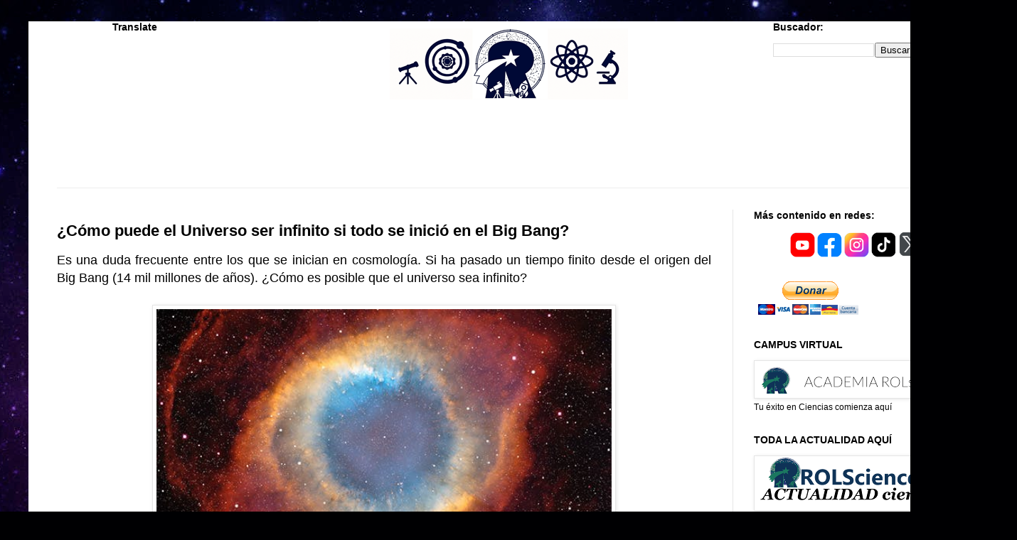

--- FILE ---
content_type: text/html; charset=UTF-8
request_url: https://www.rolscience.net/2020/08/como-puede-el-universo-ser-infinito-si.html
body_size: 27396
content:
<!DOCTYPE html>
<html class='v2' dir='ltr' xmlns='http://www.w3.org/1999/xhtml' xmlns:b='http://www.google.com/2005/gml/b' xmlns:data='http://www.google.com/2005/gml/data' xmlns:expr='http://www.google.com/2005/gml/expr'>
<head>
<link href='https://www.blogger.com/static/v1/widgets/335934321-css_bundle_v2.css' rel='stylesheet' type='text/css'/>
<script async='async' src='https://cdn.onesignal.com/sdks/OneSignalSDK.js'></script>
<script>
  var OneSignal = window.OneSignal || [];
  OneSignal.push(function() {
    OneSignal.init({
      appId: "85bad967-4279-4242-9d0a-76c76d922b8b",
    });
  });
</script>
<meta content='width=1100' name='viewport'/>
<meta content='text/html; charset=UTF-8' http-equiv='Content-Type'/>
<meta content='blogger' name='generator'/>
<link href='https://www.rolscience.net/favicon.ico' rel='icon' type='image/x-icon'/>
<link href='https://www.rolscience.net/2020/08/como-puede-el-universo-ser-infinito-si.html' rel='canonical'/>
<link rel="alternate" type="application/atom+xml" title="ROLscience - Atom" href="https://www.rolscience.net/feeds/posts/default" />
<link rel="alternate" type="application/rss+xml" title="ROLscience - RSS" href="https://www.rolscience.net/feeds/posts/default?alt=rss" />
<link rel="service.post" type="application/atom+xml" title="ROLscience - Atom" href="https://www.blogger.com/feeds/9118972228833042412/posts/default" />

<link rel="alternate" type="application/atom+xml" title="ROLscience - Atom" href="https://www.rolscience.net/feeds/2588137801925064431/comments/default" />
<!--Can't find substitution for tag [blog.ieCssRetrofitLinks]-->
<link href='https://blogger.googleusercontent.com/img/b/R29vZ2xl/AVvXsEhlmqpDt4Sl912_J9yR3hqeeNw1dmyfz2CSovTju-sTtjV7tu1t0RoD9XI2G2Hki-zJzJlk0-fkg3WgGtaDMaSL7kXrehLnVdh3xDEbTbVwo5K-FevL2BrcUe77Tl_u3tfpjp0emfgWIYJL/s640/cosmolog%25C3%25ADa%252C+nebulosa.jpg' rel='image_src'/>
<meta content='https://www.rolscience.net/2020/08/como-puede-el-universo-ser-infinito-si.html' property='og:url'/>
<meta content='¿Cómo puede el Universo ser infinito si todo se inició en el Big Bang?' property='og:title'/>
<meta content=' Es una duda frecuente entre los que se inician en cosmología. Si ha pasado un tiempo finito desde el origen del Big Bang (14 mil millones d...' property='og:description'/>
<meta content='https://blogger.googleusercontent.com/img/b/R29vZ2xl/AVvXsEhlmqpDt4Sl912_J9yR3hqeeNw1dmyfz2CSovTju-sTtjV7tu1t0RoD9XI2G2Hki-zJzJlk0-fkg3WgGtaDMaSL7kXrehLnVdh3xDEbTbVwo5K-FevL2BrcUe77Tl_u3tfpjp0emfgWIYJL/w1200-h630-p-k-no-nu/cosmolog%25C3%25ADa%252C+nebulosa.jpg' property='og:image'/>
<title>ROLscience: &#191;Cómo puede el Universo ser infinito si todo se inició en el Big Bang?</title>
<style id='page-skin-1' type='text/css'><!--
/*
-----------------------------------------------
----------------------------------------------- */
/* Variable definitions
====================
<Variable name="keycolor" description="Main Color" type="color" default="#66bbdd"/>
<Group description="Page Text" selector="body">
<Variable name="body.font" description="Font" type="font"
default="normal normal 12px Arial, Tahoma, Helvetica, FreeSans, sans-serif"/>
<Variable name="body.text.color" description="Text Color" type="color" default="#222222"/>
</Group>
<Group description="Backgrounds" selector=".body-fauxcolumns-outer">
<Variable name="body.background.color" description="Outer Background" type="color" default="#66bbdd"/>
<Variable name="content.background.color" description="Main Background" type="color" default="#ffffff"/>
<Variable name="header.background.color" description="Header Background" type="color" default="transparent"/>
</Group>
<Group description="Links" selector=".main-outer">
<Variable name="link.color" description="Link Color" type="color" default="#2288bb"/>
<Variable name="link.visited.color" description="Visited Color" type="color" default="#888888"/>
<Variable name="link.hover.color" description="Hover Color" type="color" default="#33aaff"/>
</Group>
<Group description="Blog Title" selector=".header h1">
<Variable name="header.font" description="Font" type="font"
default="normal normal 60px Arial, Tahoma, Helvetica, FreeSans, sans-serif"/>
<Variable name="header.text.color" description="Title Color" type="color" default="#3399bb" />
</Group>
<Group description="Blog Description" selector=".header .description">
<Variable name="description.text.color" description="Description Color" type="color"
default="#777777" />
</Group>
<Group description="Tabs Text" selector=".tabs-inner .widget li a">
<Variable name="tabs.font" description="Font" type="font"
default="normal normal 14px Arial, Tahoma, Helvetica, FreeSans, sans-serif"/>
<Variable name="tabs.text.color" description="Text Color" type="color" default="#999999"/>
<Variable name="tabs.selected.text.color" description="Selected Color" type="color" default="#000000"/>
</Group>
<Group description="Tabs Background" selector=".tabs-outer .PageList">
<Variable name="tabs.background.color" description="Background Color" type="color" default="#f5f5f5"/>
<Variable name="tabs.selected.background.color" description="Selected Color" type="color" default="#eeeeee"/>
</Group>
<Group description="Post Title" selector="h3.post-title, .comments h4">
<Variable name="post.title.font" description="Font" type="font"
default="normal normal 22px Arial, Tahoma, Helvetica, FreeSans, sans-serif"/>
</Group>
<Group description="Date Header" selector=".date-header">
<Variable name="date.header.color" description="Text Color" type="color"
default="#000000"/>
<Variable name="date.header.background.color" description="Background Color" type="color"
default="transparent"/>
<Variable name="date.header.font" description="Text Font" type="font"
default="normal bold 11px Arial, Tahoma, Helvetica, FreeSans, sans-serif"/>
<Variable name="date.header.padding" description="Date Header Padding" type="string" default="inherit"/>
<Variable name="date.header.letterspacing" description="Date Header Letter Spacing" type="string" default="inherit"/>
<Variable name="date.header.margin" description="Date Header Margin" type="string" default="inherit"/>
</Group>
<Group description="Post Footer" selector=".post-footer">
<Variable name="post.footer.text.color" description="Text Color" type="color" default="#666666"/>
<Variable name="post.footer.background.color" description="Background Color" type="color"
default="#f9f9f9"/>
<Variable name="post.footer.border.color" description="Shadow Color" type="color" default="#eeeeee"/>
</Group>
<Group description="Gadgets" selector="h2">
<Variable name="widget.title.font" description="Title Font" type="font"
default="normal bold 11px Arial, Tahoma, Helvetica, FreeSans, sans-serif"/>
<Variable name="widget.title.text.color" description="Title Color" type="color" default="#000000"/>
<Variable name="widget.alternate.text.color" description="Alternate Color" type="color" default="#999999"/>
</Group>
<Group description="Images" selector=".main-inner">
<Variable name="image.background.color" description="Background Color" type="color" default="#ffffff"/>
<Variable name="image.border.color" description="Border Color" type="color" default="#eeeeee"/>
<Variable name="image.text.color" description="Caption Text Color" type="color" default="#000000"/>
</Group>
<Group description="Accents" selector=".content-inner">
<Variable name="body.rule.color" description="Separator Line Color" type="color" default="#eeeeee"/>
<Variable name="tabs.border.color" description="Tabs Border Color" type="color" default="#e5e5e5"/>
</Group>
<Variable name="body.background" description="Body Background" type="background"
color="#0000ff" default="$(color) none repeat scroll top left"/>
<Variable name="body.background.override" description="Body Background Override" type="string" default=""/>
<Variable name="body.background.gradient.cap" description="Body Gradient Cap" type="url"
default="url(//www.blogblog.com/1kt/simple/gradients_light.png)"/>
<Variable name="body.background.gradient.tile" description="Body Gradient Tile" type="url"
default="url(//www.blogblog.com/1kt/simple/body_gradient_tile_light.png)"/>
<Variable name="content.background.color.selector" description="Content Background Color Selector" type="string" default=".content-inner"/>
<Variable name="content.padding" description="Content Padding" type="length" default="10px" min="0" max="100px"/>
<Variable name="content.padding.horizontal" description="Content Horizontal Padding" type="length" default="10px" min="0" max="100px"/>
<Variable name="content.shadow.spread" description="Content Shadow Spread" type="length" default="40px" min="0" max="100px"/>
<Variable name="content.shadow.spread.webkit" description="Content Shadow Spread (WebKit)" type="length" default="5px" min="0" max="100px"/>
<Variable name="content.shadow.spread.ie" description="Content Shadow Spread (IE)" type="length" default="10px" min="0" max="100px"/>
<Variable name="main.border.width" description="Main Border Width" type="length" default="0" min="0" max="10px"/>
<Variable name="header.background.gradient" description="Header Gradient" type="url" default="none"/>
<Variable name="header.shadow.offset.left" description="Header Shadow Offset Left" type="length" default="-1px" min="-50px" max="50px"/>
<Variable name="header.shadow.offset.top" description="Header Shadow Offset Top" type="length" default="-1px" min="-50px" max="50px"/>
<Variable name="header.shadow.spread" description="Header Shadow Spread" type="length" default="1px" min="0" max="100px"/>
<Variable name="header.padding" description="Header Padding" type="length" default="30px" min="0" max="100px"/>
<Variable name="header.border.size" description="Header Border Size" type="length" default="1px" min="0" max="10px"/>
<Variable name="header.bottom.border.size" description="Header Bottom Border Size" type="length" default="1px" min="0" max="10px"/>
<Variable name="header.border.horizontalsize" description="Header Horizontal Border Size" type="length" default="0" min="0" max="10px"/>
<Variable name="description.text.size" description="Description Text Size" type="string" default="140%"/>
<Variable name="tabs.margin.top" description="Tabs Margin Top" type="length" default="0" min="0" max="100px"/>
<Variable name="tabs.margin.side" description="Tabs Side Margin" type="length" default="30px" min="0" max="100px"/>
<Variable name="tabs.background.gradient" description="Tabs Background Gradient" type="url"
default="url(//www.blogblog.com/1kt/simple/gradients_light.png)"/>
<Variable name="tabs.border.width" description="Tabs Border Width" type="length" default="1px" min="0" max="10px"/>
<Variable name="tabs.bevel.border.width" description="Tabs Bevel Border Width" type="length" default="1px" min="0" max="10px"/>
<Variable name="post.margin.bottom" description="Post Bottom Margin" type="length" default="25px" min="0" max="100px"/>
<Variable name="image.border.small.size" description="Image Border Small Size" type="length" default="2px" min="0" max="10px"/>
<Variable name="image.border.large.size" description="Image Border Large Size" type="length" default="5px" min="0" max="10px"/>
<Variable name="page.width.selector" description="Page Width Selector" type="string" default=".region-inner"/>
<Variable name="page.width" description="Page Width" type="string" default="auto"/>
<Variable name="main.section.margin" description="Main Section Margin" type="length" default="15px" min="0" max="100px"/>
<Variable name="main.padding" description="Main Padding" type="length" default="15px" min="0" max="100px"/>
<Variable name="main.padding.top" description="Main Padding Top" type="length" default="30px" min="0" max="100px"/>
<Variable name="main.padding.bottom" description="Main Padding Bottom" type="length" default="30px" min="0" max="100px"/>
<Variable name="paging.background"
color="#ffffff"
description="Background of blog paging area" type="background"
default="transparent none no-repeat scroll top center"/>
<Variable name="footer.bevel" description="Bevel border length of footer" type="length" default="0" min="0" max="10px"/>
<Variable name="mobile.background.overlay" description="Mobile Background Overlay" type="string"
default="transparent none repeat scroll top left"/>
<Variable name="mobile.background.size" description="Mobile Background Size" type="string" default="auto"/>
<Variable name="mobile.button.color" description="Mobile Button Color" type="color" default="#ffffff" />
<Variable name="startSide" description="Side where text starts in blog language" type="automatic" default="left"/>
<Variable name="endSide" description="Side where text ends in blog language" type="automatic" default="right"/>
*/
/* Content
----------------------------------------------- */
body {
font: normal normal 12px Arial, Tahoma, Helvetica, FreeSans, sans-serif;
color: #000000;
background: #000002 url(//themes.googleusercontent.com/image?id=1nCEFJnjbEM1e6XClO-Dh7L-U6FJQuxivkV20FpXYmkNyRA0vQIZPfjuIp6hcROwwArvQ) no-repeat fixed top center /* Credit: sololos (http://www.istockphoto.com/portfolio/sololos?platform=blogger) */;
padding: 0 40px 40px 40px;
}
html body .region-inner {
min-width: 0;
max-width: 100%;
width: auto;
}
h2 {
font-size: 22px;
}
a:link {
text-decoration:none;
color: #0b0934;
}
a:visited {
text-decoration:none;
color: #6a6a6a;
}
a:hover {
text-decoration:underline;
color: #2707ff;
}
.body-fauxcolumn-outer .fauxcolumn-inner {
background: transparent none repeat scroll top left;
_background-image: none;
}
.body-fauxcolumn-outer .cap-top {
position: absolute;
z-index: 1;
height: 400px;
width: 100%;
}
.body-fauxcolumn-outer .cap-top .cap-left {
width: 100%;
background: transparent none repeat-x scroll top left;
_background-image: none;
}
.content-outer {
-moz-box-shadow: 0 0 40px rgba(0, 0, 0, .15);
-webkit-box-shadow: 0 0 5px rgba(0, 0, 0, .15);
-goog-ms-box-shadow: 0 0 10px #333333;
box-shadow: 0 0 40px rgba(0, 0, 0, .15);
margin-bottom: 1px;
}
.content-inner {
padding: 10px 10px;
}
.content-inner {
background-color: #ffffff;
}
/* Header
----------------------------------------------- */
.header-outer {
background: rgba(0, 0, 0, 0) none repeat-x scroll 0 -400px;
_background-image: none;
}
.Header h1 {
font: normal normal 60px Arial, Tahoma, Helvetica, FreeSans, sans-serif;
color: #1e2170;
text-shadow: -1px -1px 1px rgba(0, 0, 0, .2);
}
.Header h1 a {
color: #1e2170;
}
.Header .description {
font-size: 140%;
color: #474747;
}
.header-inner .Header .titlewrapper {
padding: 22px 30px;
}
.header-inner .Header .descriptionwrapper {
padding: 0 30px;
}
/* Tabs
----------------------------------------------- */
.tabs-inner .section:first-child {
border-top: 1px solid #eeeeee;
}
.tabs-inner .section:first-child ul {
margin-top: -1px;
border-top: 1px solid #FFFFFF; /* Borde superior de la barra del menú */
border-left: 1px solid #FFFFFF; /* Borde izquierdo de la barra del menú */
border-right: 1px solid #FFFFFF; /* Borde derecho de la barra del menú */
border-bottom: 1px solid #FFFFFF; /* Borde inferior de la barra del menú */
}
.tabs-inner .widget ul {
background: #F1E9FE none repeat-x scroll 0 -800px; /* Color de fondo de la barra */
_background-image: none;
border-bottom: 0px solid #dddddd;
margin-top: 0px; /* Margen superior de la barra del menú */
margin-left: -30px; /* Margen izquierdo de la barra del menú */
margin-right: -30px; /* Margen derecho de la barra del menú */
}
.tabs-inner .widget li a {
display: inline-block;
padding: .6em 1em;
font: bold normal 15px 'Rock Salt', Trebuchet, Verdana, sans-serif; /* Tipo de letra */
color: #240B4B; /* Color de la letra */
border-left: 0px solid #ffffff; /* Borde izquierdo de la celda */
border-right: 0px solid #dddddd; /* Borde derecho de la celda */
}
.tabs-inner .widget li:first-child a {
border-left: none;
}
.tabs-inner .widget li.selected a, .tabs-inner .widget li a:hover {
color: #ffffff; /* Color de la letra al pasar el cursor */
background-color: #ECEAEE; /* Color de fondo de la página seleccionada */
text-decoration: none;
}
/* Centrar Páginas */
.PageList {text-align:center !important;}
.PageList li {display:inline !important; float:none !important;}
/* Columns
----------------------------------------------- */
.main-outer {
border-top: 0 solid #e5e5e5;
}
.fauxcolumn-left-outer .fauxcolumn-inner {
border-right: 1px solid #e5e5e5;
}
.fauxcolumn-right-outer .fauxcolumn-inner {
border-left: 1px solid #e5e5e5;
}
/* Headings
----------------------------------------------- */
div.widget > h2,
div.widget h2.title {
margin: 0 0 1em 0;
font: normal bold 14px Arial, Tahoma, Helvetica, FreeSans, sans-serif;
color: #000000;
}
/* Widgets
----------------------------------------------- */
.widget .zippy {
color: #838383;
text-shadow: 2px 2px 1px rgba(0, 0, 0, .1);
}
.widget .popular-posts ul {
list-style: none;
}
/* Posts
----------------------------------------------- */
h2.date-header {
font: normal bold 11px Arial, Tahoma, Helvetica, FreeSans, sans-serif;
}
.date-header span {
background-color: rgba(0, 0, 0, 0);
color: #222222;
padding: inherit;
letter-spacing: inherit;
margin: inherit;
}
.main-inner {
padding-top: 30px;
padding-bottom: 30px;
}
.main-inner .column-center-inner {
padding: 0 15px;
}
.main-inner .column-center-inner .section {
margin: 0 15px;
}
.post {
margin: 0 0 25px 0;
}
h3.post-title, .comments h4 {
font: normal normal 22px Arial, Tahoma, Helvetica, FreeSans, sans-serif;
margin: .75em 0 0;
}
.post-body {
font-size: 110%;
line-height: 1.4;
position: relative;
}
.post-body img, .post-body .tr-caption-container, .Profile img, .Image img,
.BlogList .item-thumbnail img {
padding: 2px;
background: #ffffff;
border: 1px solid #e5e5e5;
-moz-box-shadow: 1px 1px 5px rgba(0, 0, 0, .1);
-webkit-box-shadow: 1px 1px 5px rgba(0, 0, 0, .1);
box-shadow: 1px 1px 5px rgba(0, 0, 0, .1);
}
.post-body img, .post-body .tr-caption-container {
padding: 5px;
}
.post-body .tr-caption-container {
color: #222222;
}
.post-body .tr-caption-container img {
padding: 0;
background: transparent;
border: none;
-moz-box-shadow: 0 0 0 rgba(0, 0, 0, .1);
-webkit-box-shadow: 0 0 0 rgba(0, 0, 0, .1);
box-shadow: 0 0 0 rgba(0, 0, 0, .1);
}
.post-header {
margin: 0 0 1.5em;
line-height: 1.6;
font-size: 90%;
}
.post-footer {
margin: 20px -2px 0;
padding: 5px 10px;
color: #000000;
background-color: #f1f1f1;
border-bottom: 1px solid #e5e5e5;
line-height: 1.6;
font-size: 90%;
}
#comments .comment-author {
padding-top: 1.5em;
border-top: 1px solid #e5e5e5;
background-position: 0 1.5em;
}
#comments .comment-author:first-child {
padding-top: 0;
border-top: none;
}
.avatar-image-container {
margin: .2em 0 0;
}
#comments .avatar-image-container img {
border: 1px solid #e5e5e5;
}
/* Comments
----------------------------------------------- */
.comments .comments-content .icon.blog-author {
background-repeat: no-repeat;
background-image: url([data-uri]);
}
.comments .comments-content .loadmore a {
border-top: 1px solid #838383;
border-bottom: 1px solid #838383;
}
.comments .comment-thread.inline-thread {
background-color: #f1f1f1;
}
.comments .continue {
border-top: 2px solid #838383;
}
/* Accents
---------------------------------------------- */
.section-columns td.columns-cell {
border-left: 1px solid #e5e5e5;
}
.blog-pager {
background: transparent none no-repeat scroll top center;
}
.blog-pager-older-link, .home-link,
.blog-pager-newer-link {
background-color: #ffffff;
padding: 5px;
}
.footer-outer {
border-top: 0 dashed #bbbbbb;
}
/* Mobile
----------------------------------------------- */
body.mobile  {
background-size: auto;
}
.mobile .body-fauxcolumn-outer {
background: transparent none repeat scroll top left;
}
.mobile .body-fauxcolumn-outer .cap-top {
background-size: 100% auto;
}
.mobile .content-outer {
-webkit-box-shadow: 0 0 3px rgba(0, 0, 0, .15);
box-shadow: 0 0 3px rgba(0, 0, 0, .15);
}
.mobile .tabs-inner .widget ul {
margin-left: 0;
margin-right: 0;
}
.mobile .post {
margin: 0;
}
.mobile .main-inner .column-center-inner .section {
margin: 0;
}
.mobile .date-header span {
padding: 0.1em 10px;
margin: 0 -10px;
}
.mobile h3.post-title {
margin: 0;
}
.mobile .blog-pager {
background: transparent none no-repeat scroll top center;
}
.mobile .footer-outer {
border-top: none;
}
.mobile .main-inner, .mobile .footer-inner {
background-color: #ffffff;
}
.mobile-index-contents {
color: #000000;
}
.mobile-link-button {
background-color: #0b0934;
}
.mobile-link-button a:link, .mobile-link-button a:visited {
color: #ffffff;
}
.mobile .tabs-inner .section:first-child {
border-top: none;
}
.mobile .tabs-inner .PageList .widget-content {
background-color: #e5e5e5;
color: #000000;
border-top: 1px solid #eeeeee;
border-bottom: 1px solid #eeeeee;
}
.mobile .tabs-inner .PageList .widget-content .pagelist-arrow {
border-left: 1px solid #eeeeee;
}
.header .widget {
text-align:center;}
.header img {margin:0 auto;}.footer-wrapper {
background: #E6E6E6; /*Color de fondo del pie de página*/
padding-top: 0px; /*Con esta línea y la siguiente ajustamos la altura, para que quede bien, los dos valores deben ser iguales*/
padding-bottom: 0px;
width: 100%;
text-align: center;
font: normal normal 12px Arial; /*Tamaño y tipografía*/
color: #000000; /*Color del texto*/
letter-spacing: 2px; /*Espaciado entre caracteres, si no queréis borrar la línea*/
text-transform: uppercase; /*Para que esté en mayúsculas, si no queréis borrad la línea*/
/* Easy Sliderskin (Automático)
-------------------------------------------------------------------- */
#slide-container {
width:150px;
height:150px;
position:relative;
}
#slider {
width:150px;
height:150px;
left:0px;
overflow-x:hidden;
overflow-y:hidden;
position:relative;
}
.slide-desc {
background:transparent url(https://blogger.googleusercontent.com/img/b/R29vZ2xl/AVvXsEj5XYo-nSyxijzlSwfkUo6RKphJ2Oh6ltiW-9F4E_3cAbDL9B-N4N9oWnOFMVJgo8bD03PqDdH2BFTdYIZOqsl7nTqIVOYB781zVbVMNlYrg_Q4msZ2UuuHAuOFUOJX4EEAyzm8GH-oSN0/s30/bgtransparent.png) repeat scroll 0 0;
color:#FFFFFF;
padding:10px;
position:absolute;
text-align:center;
bottom:0;
width:100%;
z-index:99999;
}
.slide-desc h2{
display:block;
color:#f2f2f2;
font-size:14px;
}
.crosscol .widget-content {position:relative;}
#slider ul, #slider li {
margin:0;
padding:0;
list-style:none;
}
#slider li {
width:150px;
height:150px;
overflow:hidden;
}
#prevBtn, #nextBtn {
display:block;
width:30px;
height:77px;
position:absolute;
left:0px;
text-indent:-9999px;
top:71px;
z-index:1000;
}
#nextBtn {
left:150px !important;
}
#prevBtn, #nextBtn {
display:block;
left:0;
position:absolute;
top:132px;
width:30px;
height:77px;
z-index:1000;
}
#prevBtn a, #nextBtn a {
display:block;
position:relative;
width:30px;
height:77px;
background:url(https://blogger.googleusercontent.com/img/b/R29vZ2xl/AVvXsEi-_OK9QcCCg_oro-Qgw3xKmcLzGTFcVGHlfAYjHwRmbdTqUBQRuixQAAK_Ap1CoaB4wONQn16YPLLGdESLL6lrGOSjiC_OA4WX5vJYw07e57cmqVvzYsqNWJ1KcHtRhSSJ2O5x4cXj-MA/s77/flecha-prev.png) no-repeat 0 0;
}
#nextBtn a {
background:url(https://blogger.googleusercontent.com/img/b/R29vZ2xl/AVvXsEgxyt8eidTBqkj32gLdtcHGVsHd04yc-3egPFYpVniKIo2ITj0wBCb1DMKTaJtAGVu0JtIZ2VVCqh4uAtjf8YZXfVwjgx0wYxNTGLphx4gryBtAhYCg93T6At6F5eEZe1N7in8pXjjYPOo/s77/flecha-next.png) no-repeat 0 0;
}
/* Estilos de los números */
ol#controls{
margin:8px 25px;
padding:0;
height:28px;
}
ol#controls li{
margin:0 4px 0 0;
padding:0;
float:left;
list-style:none;
height:28px;
line-height:28px;
}
ol#controls li a{
float:left;
height:28px;
line-height:28px;
border:1px solid #000; /* Borde de los números */
background:#0B243B; /* Color de fondo de los números */
color:#fff; /* Color de los números */
padding:0 10px;
text-decoration:none;
}
ol#controls li.current a{
background:#5DC9E1; /* Color de fondo del número activo */
color:#fff; /* Color del número activo */
}
ol#controls li a:focus, #prevBtn a:focus, #nextBtn a:focus{outline:none;}
&#160;
}
#BlogSearch1 {
z-index:500;
float:right;
position:absolute;
top:0%;
right:10%;
width:200px;
height:33px;
}
#Translate1 {
z-index:500;
float:left;
position:absolute;
top:0%;
right:75%;
width:200px;
height:33px;
}
#PageList2 {
word-spacing: 5px; /* espacio entre enlaces */
background: #F9FDFE;
font-size: 15px; /* Tamaño la fuente */
}
h3.post-title {
font-weight: bold;
}
--></style>
<style id='template-skin-1' type='text/css'><!--
body {
min-width: 1350px;
}
.content-outer, .content-fauxcolumn-outer, .region-inner {
min-width: 1350px;
max-width: 1350px;
_width: 1350px;
}
.main-inner .columns {
padding-left: 0px;
padding-right: 350px;
}
.main-inner .fauxcolumn-center-outer {
left: 0px;
right: 350px;
/* IE6 does not respect left and right together */
_width: expression(this.parentNode.offsetWidth -
parseInt("0px") -
parseInt("350px") + 'px');
}
.main-inner .fauxcolumn-left-outer {
width: 0px;
}
.main-inner .fauxcolumn-right-outer {
width: 350px;
}
.main-inner .column-left-outer {
width: 0px;
right: 100%;
margin-left: -0px;
}
.main-inner .column-right-outer {
width: 350px;
margin-right: -350px;
}
#layout {
min-width: 0;
}
#layout .content-outer {
min-width: 0;
width: 800px;
}
#layout .region-inner {
min-width: 0;
width: auto;
}
body#layout div.add_widget {
padding: 8px;
}
body#layout div.add_widget a {
margin-left: 32px;
}
--></style>
<script type='text/javascript'>
        (function(i,s,o,g,r,a,m){i['GoogleAnalyticsObject']=r;i[r]=i[r]||function(){
        (i[r].q=i[r].q||[]).push(arguments)},i[r].l=1*new Date();a=s.createElement(o),
        m=s.getElementsByTagName(o)[0];a.async=1;a.src=g;m.parentNode.insertBefore(a,m)
        })(window,document,'script','https://www.google-analytics.com/analytics.js','ga');
        ga('create', 'UA-103587060-1', 'auto', 'blogger');
        ga('blogger.send', 'pageview');
      </script>
<script type='text/javascript'>
summary_noimg = 200;
summary_img = 180;
img_thumb_height = 100
img_thumb_width = 100
summary_noimg1 = 450;
summary_img1 = 480;
img_thumb_height1 = 250
img_thumb_width1 = 350
</script>
<script type='text/javascript'>
//<![CDATA[
function removeHtmlTag(strx,chop){
if(strx.indexOf("<")!=-1)
{
var s = strx.split("<");
for(var i=0;i<s.length;i++){
if(s[i].indexOf(">")!=-1){
s[i] = s[i].substring(s[i].indexOf(">")+1,s[i].length);
}
}
strx = s.join("");
}
chop = (chop < strx.length-1) ? chop : strx.length-2;
while(strx.charAt(chop-1)!=' ' && strx.indexOf(' ',chop)!=-1) chop++;
strx = strx.substring(0,chop-1);
return strx+'...';
}

function createSummaryAndThumb(pID){
var div = document.getElementById(pID);
var imgtag = "";
var img = div.getElementsByTagName("img");
var summ = summary_noimg;
if(img.length>=1) { 
imgtag = '<span style="float:left; padding:0px 10px 5px 0px;"><img src="'+img[0].src+'" width="'+img_thumb_width+'px" height="'+img_thumb_height+'px"/></span>';
summ = summary_img;
}

var summary = imgtag + '<div>' + removeHtmlTag(div.innerHTML,summ) + '</div>';
div.innerHTML = summary;
}

function createSummaryAndThumb1(pID){
var div = document.getElementById(pID);
var imgtag = "";
var img = div.getElementsByTagName("img");
var summ = summary_noimg1;
if(img.length>=1) { 
imgtag = '<span style="float:center;padding:0px 10px 5px 0px;"><img src="'+img[0].src+'" width="'+img_thumb_width1+'px" height="'+img_thumb_height1+'px"/></span>';
summ = summary_img1;
}

var summary1 = imgtag + '<div>' + removeHtmlTag(div.innerHTML,summ) + '</div>';
div.innerHTML = summary1;
}

//]]>
</script>


<script async src="//pagead2.googlesyndication.com/pagead/js/adsbygoogle.js"></script>
<script>
  (adsbygoogle = window.adsbygoogle || []).push({
    google_ad_client: "ca-pub-4858481031595280",
    enable_page_level_ads: true
  });
</script>


<script type='text/javascript'>
//<![CDATA[
var defaultnoimage='https://lh5.googleusercontent.com/-6ndDxLLIZRI/VI68wWI6_MI/AAAAAAAAHxo/vSMMPxQaHW0/s70-no/sin-imagen.png';
var maxresults=4;
var splittercolor='#fff';
var relatedpoststitle='Te recomendamos';
//]]></script>
<script src='https://dl.dropboxusercontent.com/u/49376985/related-posts.js' type='text/javascript'></script>
<!-- Entradas relacionadas con miniatura Script y Estilo -->
<style type='text/css'>
#related-posts {
float:center;
text-transform:none;
height:100%;
min-height:100%;

padding-top:0px;
padding-left:100px;
}
#related-posts h2{
font-size: 2.6em; /*Tamaño de la letra*/
float:center;
color: #240B4B; /*Color de la letra*/
font-family: Arial, &#8220;Times New Roman&#8221;, Times, serif;
margin-bottom: 0.0em;
margin-top: 0em;
padding-top: 0em;
}
#related-posts a{
color:#240B4B; /*Color letra sin pasar el mouse*/
transition: all 0.7s ease 0s;
}
#related-posts a:hover{
color:#000000; /*Color letra al pasar el mouse*/
}
#related-posts a:hover {
background-color:#d4eaf2; /*Color de fondo al pasar el mouse*/
border-radius:10px;
}
</style>
<script type='text/javascript'>
//<![CDATA[

var relatedTitles = new Array();
var relatedTitlesNum = 0;
var relatedUrls = new Array();
var thumburl = new Array();
function related_results_labels_thumbs(json) {
for (var i = 0; i < json.feed.entry.length; i++) {
var entry = json.feed.entry[i];
relatedTitles[relatedTitlesNum] = entry.title.$t;
try
{thumburl[relatedTitlesNum]=entry.media$thumbnail.url;}
catch (error){
s=entry.content.$t;a=s.indexOf("<img");b=s.indexOf("src=\"",a);c=s.indexOf("\"",b+5);d=s.substr(b+5,c-b-5);if((a!=-1)&&(b!=-1)&&(c!=-1)&&(d!="")){
thumburl[relatedTitlesNum]=d;} else thumburl[relatedTitlesNum]='https://blogger.googleusercontent.com/img/b/R29vZ2xl/AVvXsEg1gmjxmNE5AWLgUiXIkLfXgEWQ3gh57teAYtN2b-MN8OelRWlgzjjyveRJJrcyJATWPlwZvx59bgRcF80HlAxbl40W7kL5GTuQMeF79KASkIvZhqEFfhp8oy5ubALCSHhO8x8s13bX7Oc/s400/noimage.png';
}
if(relatedTitles[relatedTitlesNum].length>35) relatedTitles[relatedTitlesNum]=relatedTitles[relatedTitlesNum].substring(0, 35)+"...";
for (var k = 0; k < entry.link.length; k++) {
if (entry.link[k].rel == 'alternate') {
relatedUrls[relatedTitlesNum] = entry.link[k].href;
relatedTitlesNum++;
}}}}
function removeRelatedDuplicates_thumbs() {
var tmp = new Array(0);
var tmp2 = new Array(0);
var tmp3 = new Array(0);
for(var i = 0; i < relatedUrls.length; i++) {
if(!contains_thumbs(tmp, relatedUrls[i])) {
tmp.length += 1;
tmp[tmp.length - 1] = relatedUrls[i];
tmp2.length += 1;
tmp3.length += 1;
tmp2[tmp2.length - 1] = relatedTitles[i];
tmp3[tmp3.length - 1] = thumburl[i];
}}
relatedTitles = tmp2;
relatedUrls = tmp;
thumburl=tmp3;
}
function contains_thumbs(a, e) {
for(var j = 0; j < a.length; j++) if (a[j]==e) return true;
return false;
}
function printRelatedLabels_thumbs() {
for(var i = 0; i < relatedUrls.length; i++)
{
if((relatedUrls[i]==currentposturl)||(!(relatedTitles[i]))) {
relatedUrls.splice(i,1);
relatedTitles.splice(i,1);
thumburl.splice(i,1);
}}
var r = Math.floor((relatedTitles.length - 1) * Math.random());
var i = 0;
if(relatedTitles.length>0) document.write('<h2>'+relatedpoststitle+'</h2>');
document.write('<div style="clear: both;"/>');
while (i < relatedTitles.length && i < 20 && i<maxresults) {
document.write('<a style="text-decoration:none;padding:5px;float:left;');
if(i!=0) document.write('border-left:solid 0.5px #d4eaf2;"');
else document.write('"');
document.write(' href="' + relatedUrls[r] + '"><img style="width:100px;height:100px;border:0px;" src="'+thumburl[r]+'"/><br/><div style="width:72px;padding-left:3px;height:65px;border: 0pt none ; margin: 3px 0pt 0pt; padding: 0pt; size: 14px: aling="CENTER" font-style: center; font-variant: center; font-weight: 100%; font-size: 20px; line-height: 100%; font-size-adjust: center; font-stretch: center;">'+relatedTitles[r]+'</div></a>');
if (r < relatedTitles.length - 1) {r++;} else {r = 0;}
i++;
}
document.write('</div>');
}
//]]>
</script>
<!-- Entradas relacionadas con miniatura. Script y Estilo -->
<meta content='0FD2A3DA5A62E4D5F9C9509E2186AA7D' name='msvalidate.01'/>
<title>Your SEO optimized title</title>
<script>
//<![CDATA[
var showpostthumbnails_gal = true;
var showpostsummary_gal = true;
var random_posts = false;
var numchars_gal = 150;
var numposts_gal = 10;
function showgalleryposts(json) {
var numPosts = json.feed.openSearch$totalResults.$t;
var indexPosts = new Array();
document.write('<ul>');
for (var i = 0; i < numPosts; ++i) {
indexPosts[i] = i;
}
if (random_posts == true){
indexPosts.sort(function() {return 0.5 - Math.random()});
}
if (numposts_gal > numPosts) {
numposts_gal = numPosts;
}
for (i = 0; i < numposts_gal; ++i) {
var entry_gal = json.feed.entry[indexPosts[i]];
var posttitle_gal = entry_gal.title.$t;
for (var k = 0; k < entry_gal.link.length; k++) {
if ( entry_gal.link[k].rel == 'alternate') {
posturl_gal = entry_gal.link[k].href;
break;
}
}
if ("content" in entry_gal) {
var postcontent_gal = entry_gal.content.$t
}
s = postcontent_gal;
a = s.indexOf("<img");
b = s.indexOf("src=\"", a);
c = s.indexOf("\"", b + 5);
d = s.substr(b + 5, c - b - 5);
if ((a != -1) && (b != -1) && (c != -1) && (d != "")) {
var thumburl_gal = d
} else var thumburl_gal = 'https://blogger.googleusercontent.com/img/b/R29vZ2xl/AVvXsEgcTd7bRj0u4EGrBKoXJ6fpDYst6_YI6Q9firh3ArmU45adZIBa9GDRkkF4d-uqI9cvfKpktaeMf1T5SHfydulew-f1P4a0gtYF8rvi9kai87tuvp0lGEXZkghXp3K1Vv0MjlPb9Pf-8No/s0/sin-imagen.png';
document.write('<li><div id="slide-container"><span class="slide-desc"><h2 style="margin:10px 0px;">');
document.write(posttitle_gal + '</h2>');
var re = /<\S[^>]*>/g;
postcontent_gal = postcontent_gal.replace(re, "");
if (showpostsummary_gal == true) {
if (postcontent_gal.length < numchars_gal) {
document.write(postcontent_gal);
document.write('</span>')
} else {
postcontent_gal = postcontent_gal.substring(0, numchars_gal);
var quoteEnd_gal = postcontent_gal.lastIndexOf(" ");
postcontent_gal = postcontent_gal.substring(0, quoteEnd_gal);
document.write(postcontent_gal + '...');
document.write('</span>')
}
}
document.write('<a href="' + posturl_gal + '"><img src="' + thumburl_gal + '" width="150px" height="150"/></a></div>');
document.write('</li>');
}
document.write('</ul>');
 
}
//]]>
</script>
<!--INICIA TAGS PARA TWITTER, VER: https://dev.twitter.com/cards/types/summary -->
<meta content='summary_large_image' name='twitter:card'/>
<meta content='@rolscience' name='twitter:site'/>
<meta content='@rolscience' name='twitter:creator'/>
<!-- SI ES EL INDEX (PAGINA PRINCIPAL) -->
<meta content='https://www.rolscience.net/2020/08/como-puede-el-universo-ser-infinito-si.html' name='og:url'/>
<meta content='¿Cómo puede el Universo ser infinito si todo se inició en el Big Bang?' name='og:title'/>
<meta content='https://blogger.googleusercontent.com/img/b/R29vZ2xl/AVvXsEhlmqpDt4Sl912_J9yR3hqeeNw1dmyfz2CSovTju-sTtjV7tu1t0RoD9XI2G2Hki-zJzJlk0-fkg3WgGtaDMaSL7kXrehLnVdh3xDEbTbVwo5K-FevL2BrcUe77Tl_u3tfpjp0emfgWIYJL/s640/cosmolog%25C3%25ADa%252C+nebulosa.jpg' name='og:image'/>
<!-- SI EL POST CONTIENE DESCRIPCION (SEARCH DESCRIPTION) -->
<meta content='Lee el artículo completo. Si te gusta, no te olvides de hacer RT, FAV y compartirlo' name='og:description'/>
<!--FIN DE TAGS PARA TWITTER-->
<link href='https://www.blogger.com/dyn-css/authorization.css?targetBlogID=9118972228833042412&amp;zx=a0609914-5d76-42fb-89fa-cbdc30355a79' media='none' onload='if(media!=&#39;all&#39;)media=&#39;all&#39;' rel='stylesheet'/><noscript><link href='https://www.blogger.com/dyn-css/authorization.css?targetBlogID=9118972228833042412&amp;zx=a0609914-5d76-42fb-89fa-cbdc30355a79' rel='stylesheet'/></noscript>
<meta name='google-adsense-platform-account' content='ca-host-pub-1556223355139109'/>
<meta name='google-adsense-platform-domain' content='blogspot.com'/>

<!-- data-ad-client=ca-pub-4858481031595280 -->

</head>
<body class='loading'>
<div id='fb-root'></div>
<script>(function(d, s, id) {
var js, fjs = d.getElementsByTagName(s)[0];
if (d.getElementById(id)) return;
js = d.createElement(s); js.id = id;
js.src = "//connect.facebook.net/es_LA/all.js#xfbml=1";
fjs.parentNode.insertBefore(js, fjs);
}(document, 'script', 'facebook-jssdk'));</script>
<div class='navbar section' id='navbar' name='Barra de navegación'><div class='widget BlogSearch' data-version='1' id='BlogSearch1'>
<h2 class='title'>Buscador:</h2>
<div class='widget-content'>
<div id='BlogSearch1_form'>
<form action='https://www.rolscience.net/search' class='gsc-search-box' target='_top'>
<table cellpadding='0' cellspacing='0' class='gsc-search-box'>
<tbody>
<tr>
<td class='gsc-input'>
<input autocomplete='off' class='gsc-input' name='q' size='10' title='search' type='text' value=''/>
</td>
<td class='gsc-search-button'>
<input class='gsc-search-button' title='search' type='submit' value='Buscar'/>
</td>
</tr>
</tbody>
</table>
</form>
</div>
</div>
<div class='clear'></div>
</div><div class='widget Translate' data-version='1' id='Translate1'>
<h2 class='title'>Translate</h2>
<div id='google_translate_element'></div>
<script>
    function googleTranslateElementInit() {
      new google.translate.TranslateElement({
        pageLanguage: 'es',
        autoDisplay: 'true',
        layout: google.translate.TranslateElement.InlineLayout.SIMPLE
      }, 'google_translate_element');
    }
  </script>
<script src='//translate.google.com/translate_a/element.js?cb=googleTranslateElementInit'></script>
<div class='clear'></div>
</div>
</div>
<div class='body-fauxcolumns'>
<div class='fauxcolumn-outer body-fauxcolumn-outer'>
<div class='cap-top'>
<div class='cap-left'></div>
<div class='cap-right'></div>
</div>
<div class='fauxborder-left'>
<div class='fauxborder-right'></div>
<div class='fauxcolumn-inner'>
</div>
</div>
<div class='cap-bottom'>
<div class='cap-left'></div>
<div class='cap-right'></div>
</div>
</div>
</div>
<div class='content'>
<div class='content-fauxcolumns'>
<div class='fauxcolumn-outer content-fauxcolumn-outer'>
<div class='cap-top'>
<div class='cap-left'></div>
<div class='cap-right'></div>
</div>
<div class='fauxborder-left'>
<div class='fauxborder-right'></div>
<div class='fauxcolumn-inner'>
</div>
</div>
<div class='cap-bottom'>
<div class='cap-left'></div>
<div class='cap-right'></div>
</div>
</div>
</div>
<div class='content-outer'>
<div class='content-cap-top cap-top'>
<div class='cap-left'></div>
<div class='cap-right'></div>
</div>
<div class='fauxborder-left content-fauxborder-left'>
<div class='fauxborder-right content-fauxborder-right'></div>
<div class='content-inner'>
<header>
<div class='header-outer'>
<div class='header-cap-top cap-top'>
<div class='cap-left'></div>
<div class='cap-right'></div>
</div>
<div class='fauxborder-left header-fauxborder-left'>
<div class='fauxborder-right header-fauxborder-right'></div>
<div class='region-inner header-inner'>
<div class='header section' id='header' name='Cabecera'><div class='widget Header' data-version='1' id='Header1'>
<div id='header-inner'>
<a href='https://www.rolscience.net/' style='display: block'>
<img alt='ROLscience' height='100px; ' id='Header1_headerimg' src='https://blogger.googleusercontent.com/img/a/AVvXsEhMAJkt5YQIqPMmtYwgwTpdiLEH2UWhV4EVsHLD-n6OUdM6mqOKYhiOnjyb32fJ0Ufj8gB70JNXIITgGmTXlnNQEEIqNgDhpNaEr7lBAuEN8MQTcOYYME9NZJOizBNXYrbD_YNc1yQ-xfojJguVEyf_fhU0gfdZZJt964WPEHNNxI4Ya4gBRKCUnkxcXe8j=s335' style='display: block' width='335px; '/>
</a>
</div>
</div><div class='widget AdSense' data-version='1' id='AdSense2'>
<div class='widget-content'>
<script async src="https://pagead2.googlesyndication.com/pagead/js/adsbygoogle.js"></script>
<!-- rolscience_crosscol-overflow_AdSense2_970x90_as -->
<ins class="adsbygoogle"
     style="display:inline-block;width:970px;height:90px"
     data-ad-client="ca-pub-4858481031595280"
     data-ad-host="ca-host-pub-1556223355139109"
     data-ad-slot="1347931684"></ins>
<script>
(adsbygoogle = window.adsbygoogle || []).push({});
</script>
<div class='clear'></div>
</div>
</div></div>
</div>
</div>
<div class='header-cap-bottom cap-bottom'>
<div class='cap-left'></div>
<div class='cap-right'></div>
</div>
</div>
</header>
<div class='tabs-outer'>
<div class='tabs-cap-top cap-top'>
<div class='cap-left'></div>
<div class='cap-right'></div>
</div>
<div class='fauxborder-left tabs-fauxborder-left'>
<div class='fauxborder-right tabs-fauxborder-right'></div>
<div class='region-inner tabs-inner'>
<div class='tabs no-items section' id='crosscol' name='Multicolumnas'></div>
<div class='tabs no-items section' id='crosscol-overflow' name='Cross-Column 2'></div>
</div>
</div>
<div class='tabs-cap-bottom cap-bottom'>
<div class='cap-left'></div>
<div class='cap-right'></div>
</div>
</div>
<div class='main-outer'>
<div class='main-cap-top cap-top'>
<div class='cap-left'></div>
<div class='cap-right'></div>
</div>
<div class='fauxborder-left main-fauxborder-left'>
<div class='fauxborder-right main-fauxborder-right'></div>
<div class='region-inner main-inner'>
<div class='columns fauxcolumns'>
<div class='fauxcolumn-outer fauxcolumn-center-outer'>
<div class='cap-top'>
<div class='cap-left'></div>
<div class='cap-right'></div>
</div>
<div class='fauxborder-left'>
<div class='fauxborder-right'></div>
<div class='fauxcolumn-inner'>
</div>
</div>
<div class='cap-bottom'>
<div class='cap-left'></div>
<div class='cap-right'></div>
</div>
</div>
<div class='fauxcolumn-outer fauxcolumn-left-outer'>
<div class='cap-top'>
<div class='cap-left'></div>
<div class='cap-right'></div>
</div>
<div class='fauxborder-left'>
<div class='fauxborder-right'></div>
<div class='fauxcolumn-inner'>
</div>
</div>
<div class='cap-bottom'>
<div class='cap-left'></div>
<div class='cap-right'></div>
</div>
</div>
<div class='fauxcolumn-outer fauxcolumn-right-outer'>
<div class='cap-top'>
<div class='cap-left'></div>
<div class='cap-right'></div>
</div>
<div class='fauxborder-left'>
<div class='fauxborder-right'></div>
<div class='fauxcolumn-inner'>
</div>
</div>
<div class='cap-bottom'>
<div class='cap-left'></div>
<div class='cap-right'></div>
</div>
</div>
<!-- corrects IE6 width calculation -->
<div class='columns-inner'>
<div class='column-center-outer'>
<div class='column-center-inner'>
<div class='main section' id='main' name='Principal'><div class='widget Blog' data-version='1' id='Blog1'>
<div class='blog-posts hfeed'>

          <div class="date-outer">
        

          <div class="date-posts">
        
<div class='post-outer'>
<div class='post hentry uncustomized-post-template' itemprop='blogPost' itemscope='itemscope' itemtype='http://schema.org/BlogPosting'>
<meta content='https://blogger.googleusercontent.com/img/b/R29vZ2xl/AVvXsEhlmqpDt4Sl912_J9yR3hqeeNw1dmyfz2CSovTju-sTtjV7tu1t0RoD9XI2G2Hki-zJzJlk0-fkg3WgGtaDMaSL7kXrehLnVdh3xDEbTbVwo5K-FevL2BrcUe77Tl_u3tfpjp0emfgWIYJL/s640/cosmolog%25C3%25ADa%252C+nebulosa.jpg' itemprop='image_url'/>
<meta content='9118972228833042412' itemprop='blogId'/>
<meta content='2588137801925064431' itemprop='postId'/>
<a name='2588137801925064431'></a>
<h3 class='post-title entry-title' itemprop='name'>
&#191;Cómo puede el Universo ser infinito si todo se inició en el Big Bang?
</h3>
<div class='post-header'>
<div class='post-header-line-1'></div>
</div>
<div class='post-body entry-content' id='post-body-2588137801925064431' itemprop='description articleBody'>
<div style="text-align: justify;">
<span style="font-size: large;">Es una duda frecuente&nbsp;entre los que se inician en cosmología. Si ha pasado un tiempo finito desde el origen del Big Bang (14 mil millones de años). &#191;Cómo es posible que el universo sea infinito?</span></div>
<div style="text-align: justify;">
<span style="font-size: large;"><br /></span></div>
<div style="text-align: justify;">
<div style="text-align: center;">
<span style="font-size: large;"><a href="https://blogger.googleusercontent.com/img/b/R29vZ2xl/AVvXsEhlmqpDt4Sl912_J9yR3hqeeNw1dmyfz2CSovTju-sTtjV7tu1t0RoD9XI2G2Hki-zJzJlk0-fkg3WgGtaDMaSL7kXrehLnVdh3xDEbTbVwo5K-FevL2BrcUe77Tl_u3tfpjp0emfgWIYJL/s1600/cosmolog%25C3%25ADa%252C+nebulosa.jpg" imageanchor="1"><img border="0" height="360" src="https://blogger.googleusercontent.com/img/b/R29vZ2xl/AVvXsEhlmqpDt4Sl912_J9yR3hqeeNw1dmyfz2CSovTju-sTtjV7tu1t0RoD9XI2G2Hki-zJzJlk0-fkg3WgGtaDMaSL7kXrehLnVdh3xDEbTbVwo5K-FevL2BrcUe77Tl_u3tfpjp0emfgWIYJL/s640/cosmolog%25C3%25ADa%252C+nebulosa.jpg" width="640" /></a></span></div>
</div>
<div style="text-align: right;">
Nebulosa de la Hélice</div>
<div style="text-align: right;">
<br /></div>
<div style="text-align: justify;">
<span style="font-size: large;">Dicho de otra manera, &#191;Cómo es posible que exista algo infinito si no ha tenido tiempo de formarse, por que para ello necesita tiempo infinito?</span></div>
<div style="text-align: justify;">
<span style="font-size: large;"><br /></span></div>
<div style="text-align: justify;">
<span style="font-size: large;">Parece imposible, pero el método de la inflación cósmica tiene la respuesta. Partiendo de algo menor que un átomo, la inflación puede crear en su interior un espacio infinito con infinitas galaxias, sin que este afecte al espacio exterior.</span></div>
<div style="text-align: justify;">
<span style="font-size: large;"></span><br />
<a name="more"></a></div>
<div style="text-align: center;">
<span style="font-size: large;"><a href="https://www.rolscience.net/2017/08/inflacion-cosmica.html" target="_blank">(Post recomendado: Todo sobre la inflación cósmica)</a></span></div>
<div style="text-align: center;">
<span style="font-size: large;"><br /></span></div>
<div style="text-align: justify;">
<span style="font-size: large;">Imagine una sustancia subatómica, que empieza a duplicar sin parar su tamaño, pero visto desde fuera sigue siendo esa pequeña sustancia inicial, lo cierto es, que dentro, hay todo un universo infinito de galaxias, donde cada día se está expandiendo más rápido que la velocidad de la luz, de forma, que si estamos dentro, siempre lo veremos como algo infinito.</span></div>
<div style="text-align: justify;">
<span style="font-size: large;"><br /></span></div>
<div style="text-align: justify;">
<span style="font-size: large;">Esto explica por qué un universo infinito se ha creado en un tiempo finito, las galaxias más lejanas se están alejando de nosotros más rápido que la velocidad de la luz, y nunca podremos alcanzarlas.</span></div>
<div style="text-align: justify;">
<br /></div>
<div style="background-color: white; font-family: arial, tahoma, helvetica, freesans, sans-serif; text-align: justify;">
Recuerda que puedes enviarme las preguntas por correo o por redes sociales.</div>
<div style="background-color: white; font-family: arial, tahoma, helvetica, freesans, sans-serif; text-align: justify;">
<br /></div>
<div style="background-color: white; font-family: arial, tahoma, helvetica, freesans, sans-serif; text-align: justify;">
<a href="mailto:contacto@rolscience.net" style="color: #6a6a6a; text-decoration-line: none;" target="_blank">correo</a></div>
<div style="background-color: white; font-family: arial, tahoma, helvetica, freesans, sans-serif; text-align: justify;">
<h3 style="margin: 0px; position: relative;">
<span style="font-family: &quot;times&quot; , &quot;times new roman&quot; , serif; font-weight: 400;"><span style="font-size: small;"><a href="https://twitter.com/ROLscience" rel="nofollow" style="color: #2b1268; text-decoration-line: none;" target="_blank">twitter.com/rolscience</a>&nbsp;</span></span></h3>
<h3 style="margin: 0px; position: relative;">
<span style="font-family: &quot;times&quot; , &quot;times new roman&quot; , serif; font-weight: 400;"><span style="font-size: small;"><a href="https://www.instagram.com/rolscience/" rel="nofollow" style="color: #2b1268; text-decoration-line: none;" target="_blank">instagram.com/rolscience</a>&nbsp;</span></span></h3>
<div>
<span style="font-family: &quot;times&quot; , &quot;times new roman&quot; , serif;"><a href="http://facebook.com/rolscience" style="color: #2b1268; text-decoration-line: none;">facebook.com/rolscience</a></span></div>
<h3 style="margin: 0px; position: relative;">
<span style="font-family: &quot;times&quot; , &quot;times new roman&quot; , serif; font-weight: 400;"><span style="font-size: small;">Nos vemos en el siguiente post, Saludos.</span></span></h3>
</div>
<div style='clear: both;'></div>
</div>
<div class='post-footer'>
<div class='post-footer-line post-footer-line-1'>
<span class='post-author vcard'>
Autor
<span class='fn' itemprop='author' itemscope='itemscope' itemtype='http://schema.org/Person'>
<meta content='https://www.blogger.com/profile/08850047789222612211' itemprop='url'/>
<a class='g-profile' href='https://www.blogger.com/profile/08850047789222612211' rel='author' title='author profile'>
<span itemprop='name'>Roberto Rol</span>
</a>
</span>
</span>
<span class='post-timestamp'>
En
<meta content='https://www.rolscience.net/2020/08/como-puede-el-universo-ser-infinito-si.html' itemprop='url'/>
<a class='timestamp-link' href='https://www.rolscience.net/2020/08/como-puede-el-universo-ser-infinito-si.html' rel='bookmark' title='permanent link'><abbr class='published' itemprop='datePublished' title='2020-08-04T16:59:00+02:00'>agosto 04, 2020</abbr></a>
</span>
<span class='reaction-buttons'>
</span>
<span class='post-comment-link'>
</span>
<span class='post-backlinks post-comment-link'>
</span>
<span class='post-icons'>
<span class='item-action'>
<a href='https://www.blogger.com/email-post/9118972228833042412/2588137801925064431' title='Enviar entrada por correo electrónico'>
<img alt='' class='icon-action' height='13' src='//img1.blogblog.com/img/icon18_email.gif' width='18'/>
</a>
</span>
</span>
<div class='post-share-buttons goog-inline-block'>
<a class='goog-inline-block share-button sb-email' href='https://www.blogger.com/share-post.g?blogID=9118972228833042412&postID=2588137801925064431&target=email' target='_blank' title='Enviar por correo electrónico'><span class='share-button-link-text'>Enviar por correo electrónico</span></a><a class='goog-inline-block share-button sb-blog' href='https://www.blogger.com/share-post.g?blogID=9118972228833042412&postID=2588137801925064431&target=blog' onclick='window.open(this.href, "_blank", "height=270,width=475"); return false;' target='_blank' title='Escribe un blog'><span class='share-button-link-text'>Escribe un blog</span></a><a class='goog-inline-block share-button sb-twitter' href='https://www.blogger.com/share-post.g?blogID=9118972228833042412&postID=2588137801925064431&target=twitter' target='_blank' title='Compartir en X'><span class='share-button-link-text'>Compartir en X</span></a><a class='goog-inline-block share-button sb-facebook' href='https://www.blogger.com/share-post.g?blogID=9118972228833042412&postID=2588137801925064431&target=facebook' onclick='window.open(this.href, "_blank", "height=430,width=640"); return false;' target='_blank' title='Compartir con Facebook'><span class='share-button-link-text'>Compartir con Facebook</span></a><a class='goog-inline-block share-button sb-pinterest' href='https://www.blogger.com/share-post.g?blogID=9118972228833042412&postID=2588137801925064431&target=pinterest' target='_blank' title='Compartir en Pinterest'><span class='share-button-link-text'>Compartir en Pinterest</span></a>
</div>
</div>
<div class='post-footer-line post-footer-line-2'>
<span class='post-labels'>
Labels:
<a href='https://www.rolscience.net/search/label/Astronom%C3%ADa?max-results=16' rel='tag'>Astronomía</a>,
<a href='https://www.rolscience.net/search/label/cosmolog%C3%ADa?max-results=16' rel='tag'>cosmología</a>,
<a href='https://www.rolscience.net/search/label/Curiosidades?max-results=16' rel='tag'>Curiosidades</a>,
<a href='https://www.rolscience.net/search/label/Curiosidades%20cient%C3%ADficas?max-results=16' rel='tag'>Curiosidades científicas</a>,
<a href='https://www.rolscience.net/search/label/Preguntas%20y%20respuestas?max-results=16' rel='tag'>Preguntas y respuestas</a>
</span>
</div>
<div class='post-footer-line post-footer-line-3'>
<div id='related-posts'>
<script src='/feeds/posts/default/-/Astronomía?alt=json-in-script&callback=related_results_labels_thumbs&max-results=6' type='text/javascript'></script>
<script src='/feeds/posts/default/-/cosmología?alt=json-in-script&callback=related_results_labels_thumbs&max-results=6' type='text/javascript'></script>
<script src='/feeds/posts/default/-/Curiosidades?alt=json-in-script&callback=related_results_labels_thumbs&max-results=6' type='text/javascript'></script>
<script src='/feeds/posts/default/-/Curiosidades científicas?alt=json-in-script&callback=related_results_labels_thumbs&max-results=6' type='text/javascript'></script>
<script src='/feeds/posts/default/-/Preguntas y respuestas?alt=json-in-script&callback=related_results_labels_thumbs&max-results=6' type='text/javascript'></script><a href='http://www.bloggerplugins.org/2009/08/related-posts-thumbnails-blogger-widget.html' style='display:none;'>Related Posts with thumbnails for blogger</a><a href='http://www.bloggerplugins.org/' style='display:none;'>blogger tutorials</a>
<script type='text/javascript'>
var currentposturl="https://www.rolscience.net/2020/08/como-puede-el-universo-ser-infinito-si.html";
var maxresults=5;
var relatedpoststitle="Posts relacionados";
removeRelatedDuplicates_thumbs();
printRelatedLabels_thumbs();
</script>
</div><div style='clear:both'></div>
<span class='post-location'>
</span>
</div>
</div>
</div>
<div id='comentariosFacebook'><div class='fb-comments' data-colorscheme='light' data-num-posts='5' data-width='750' href='https://www.rolscience.net/2020/08/como-puede-el-universo-ser-infinito-si.html'></div></div>
<div class='comments' id='comments'>
<a name='comments'></a>
</div>
</div>
<div class='inline-ad'>
</div>

        </div></div>
      
</div>
<div class='blog-pager' id='blog-pager'>
<span id='blog-pager-newer-link'>
<a class='blog-pager-newer-link' href='https://www.rolscience.net/2020/08/datos-y-curiosidades-sobre-el-dubnio.html' id='Blog1_blog-pager-newer-link' title='Entrada más reciente'>Anterior</a>
</span>
<span id='blog-pager-older-link'>
<a class='blog-pager-older-link' href='https://www.rolscience.net/2020/08/datos-y-curiosidades-sobre-el.html' id='Blog1_blog-pager-older-link' title='Entrada antigua'>Siguiente</a>
</span>
<a class='home-link' href='https://www.rolscience.net/'>Inicio</a>
</div>
<div class='clear'></div>
<div class='post-feeds'>
</div>
</div></div>
</div>
</div>
<div class='column-left-outer'>
<div class='column-left-inner'>
<aside>
</aside>
</div>
</div>
<div class='column-right-outer'>
<div class='column-right-inner'>
<aside>
<div class='sidebar section' id='sidebar-right-1'><div class='widget HTML' data-version='1' id='HTML1'>
<h2 class='title'>Más contenido en redes:</h2>
<div class='widget-content'>
<center>
<div class="iconos-sociales">
<a href="https://www.youtube.com/c/rolscience" target="_blank"><img loading="lazy" alt="Sígueme en YouTube" height="35" width="35" src=" https://blogger.googleusercontent.com/img/b/R29vZ2xl/AVvXsEgG5e_no86FCINk90fLO7fesmhfy-f9JB77a7tnUr58iHr4QtwLvKv-ymktx6oxXR3RzDLsyrw8wCIvJ_gtqUt2JeL_Nl42aWscGMFmDUWGbazZuRIYCTHnHRh2Ix6McSAXwgSxiR3hWWbu/s0/Youtube-icono.png" title=" Sígueme en YouTube "/></a>

<a href="https://www.facebook.com/rolscience" target="_blank"><img loading="lazy" alt="Sígueme en Facebook" height="35" width="35" src=" https://blogger.googleusercontent.com/img/b/R29vZ2xl/AVvXsEiDMKi4EYKeufa_gfB3rb8pJ5YdKyAvSwlmAAgU8_sYyQN0nAyYS1aS8BNKDXKZNWTAwB33Z-00dPdyr-PDZtUBQ6Orrxh9kmaAseB-9GHAuRl-jrkqtJ1f_tGhoEIE-xXv_1uyEf5Fv3hg/s0/facebook-icono.png" title="Sígueme en Facebook"/></a>

<a href="https://www.instagram.com/rolscience/" target="_blank"><img loading="lazy" alt="Sígueme en Instagram" height="35" width="35" src="https://blogger.googleusercontent.com/img/b/R29vZ2xl/AVvXsEh5AQIQjbIO6ztx9NL9g3oeZvH3OduybTNhqZzT4lRcq5qN9JnMndF-cb5iW57DIzuVNUdC7H7gYB5S9Cs68v2mCCSWpwkPQkfs6V9H4hxlc-H1wskt4dC5z-WIJgk5vMd-qMMyjq_3wgY5/s0/Instagram-icono.png" title="Sígueme en Instagram"/></a>


<a href="https://www.tiktok.com/@rolscience" target="_blank"><img loading="lazy" alt="Sígueme en TikTok" height="35" width="35" src=" https://blogger.googleusercontent.com/img/b/R29vZ2xl/AVvXsEjUU-tYepFZ-_FOYKoTuCK0wzrosKbZ7KOL3hz6-ghEi8CZ3c7QRzW2dJzYal9evq0p877Adi7cnPWjUqZoXOmAttiEs3zwOD6TDWEDcaJVpRvlK2tPevUwihFfCf3y-W-nOE-aGrnxKzkS/s0/tiktok-icono-oscuro.png" title="Sígueme en TikTok"/></a>

<a href="https://twitter.com/ROLscience" target="_blank"><img loading="lazy" alt=" Sígueme en Twitter" height="37" width="37" src=" https://cdn-icons-png.flaticon.com/128/14417/14417709.png" title="Sígueme en Twitter"/></a>
</div>
</center>
</div>
<div class='clear'></div>
</div><div class='widget HTML' data-version='1' id='HTML2'>
<div class='widget-content'>
<form action="https://www.paypal.com/donate" method="post" target="_top">
<input type="hidden" name="hosted_button_id" value="A5L6FVQK6JRUY" />
<input type="image" src="https://www.paypalobjects.com/es_ES/ES/i/btn/btn_donateCC_LG.gif" border="0" name="submit" title="PayPal - The safer, easier way to pay online!" alt="Botón&#160;Donar con PayPal" />
<img alt="" border="0" src="https://www.paypal.com/es_ES/i/scr/pixel.gif" width="1" height="1" />
</form>
</div>
<div class='clear'></div>
</div><div class='widget Image' data-version='1' id='Image12'>
<h2>CAMPUS VIRTUAL</h2>
<div class='widget-content'>
<a href='https://www.academia.rolscience.net/inicio'>
<img alt='CAMPUS VIRTUAL' height='48' id='Image12_img' src='https://blogger.googleusercontent.com/img/a/AVvXsEh45xHIy6y8jIQObxR7GfWsKRP7djBj_uD9hm0oTfvo85v7WiFRykPPVK30_vAr0d9yJz_CqgE5N4lf_EXL2sx1biKzDpt7Bm0pTWwaPVUVURc1wVQXzvCRAKXHovVqJlehMJG3Vu-pv34NLilOtYxPUf2yE6P3VzoZhuApJ0GkxQAobgjPf3DWmyaewB6O=s290' width='290'/>
</a>
<br/>
<span class='caption'>Tu éxito en Ciencias comienza aquí</span>
</div>
<div class='clear'></div>
</div><div class='widget Image' data-version='1' id='Image13'>
<h2>TODA LA ACTUALIDAD AQUÍ</h2>
<div class='widget-content'>
<a href='https://www.actualidad.rolscience.net/'>
<img alt='TODA LA ACTUALIDAD AQUÍ' height='72' id='Image13_img' src='https://blogger.googleusercontent.com/img/a/AVvXsEg-cSwHsydIeO3Cr1rB-rsH4YVm-ljYcc0N5nHH-4IXknEWme6gA6SxeSKR0a2am6xSGBtOsHXD6tcQXeHmdwhEKNWlYBaaDzeNJRu40qiF1n7CHis0Hw3WYX7g50At569kWs63tCab2SXFz4b5RPj-lyfqp6Mrd12gR3d3fMozE-Zl7VHJbDwJP0OzjPxZ=s290' width='290'/>
</a>
<br/>
</div>
<div class='clear'></div>
</div><div class='widget AdSense' data-version='1' id='AdSense4'>
<div class='widget-content'>
<script async src="https://pagead2.googlesyndication.com/pagead/js/adsbygoogle.js?client=ca-pub-4858481031595280&host=ca-host-pub-1556223355139109" crossorigin="anonymous"></script>
<!-- rolscience_sidebar-right-1_AdSense4_120x600_as -->
<ins class="adsbygoogle"
     style="display:inline-block;width:120px;height:600px"
     data-ad-client="ca-pub-4858481031595280"
     data-ad-host="ca-host-pub-1556223355139109"
     data-ad-slot="9419675501"></ins>
<script>
(adsbygoogle = window.adsbygoogle || []).push({});
</script>
<div class='clear'></div>
</div>
</div><div class='widget Image' data-version='1' id='Image1'>
<h2>Un paseo por el Cosmos</h2>
<div class='widget-content'>
<a href='https://www.rolscience.net/2023/08/un-paseo-por-el-cosmos.html'>
<img alt='Un paseo por el Cosmos' height='72' id='Image1_img' src='https://blogger.googleusercontent.com/img/b/R29vZ2xl/AVvXsEjjPRuWRoGrD1tvpkSKW9s-nsgXnoCT6ufFP_6TEefRW3GLHXpze7JDbpUw5hvm9rwOZWNIygYDNQVndtpptze9r0VEF5VMbDoEcAIFEbekHsnUI5f7MWhv9c-gVjqfOo7-786KF_rEsZY-/s192/fondo+rolscience.png' width='192'/>
</a>
<br/>
</div>
<div class='clear'></div>
</div><div class='widget Image' data-version='1' id='Image11'>
<h2>Astronomía</h2>
<div class='widget-content'>
<a href='https://www.rolscience.net/2023/08/astronomia.html'>
<img alt='Astronomía' height='64' id='Image11_img' src='https://blogger.googleusercontent.com/img/b/R29vZ2xl/AVvXsEjOBceVOCt6o81n_7rwjuIkissgMnjmtMZNzYxINzgQoXZVwuAxNyhA69jBbT7uwoKXRLi4xZo93luuo8X5h9HQLM7XB-kDOYOCb1QiXAwqD_Ax-8xnWypMGcLDhmhlU2eAOQA30KckT4jm/s192/fondo+estrellas.jpg' width='192'/>
</a>
<br/>
</div>
<div class='clear'></div>
</div><div class='widget Image' data-version='1' id='Image10'>
<h2>Matemáticas</h2>
<div class='widget-content'>
<a href='https://www.rolscience.net/2023/08/matematicas.html'>
<img alt='Matemáticas' height='108' id='Image10_img' src='https://blogger.googleusercontent.com/img/b/R29vZ2xl/AVvXsEgkgwGWlkqEQfPpaErl85MhsrQeeVFIYnbBVF94n0mCsVeTj6O4658sILNxsBAHg7fuBoNrj5TBT2PeHeyJHrsQEEis_Sio25LlvTA28sm7I5H8tIbm0qiYOvmG-ZVrBnXbo9RdQRCUBgUM/s192/fondo+matem%25C3%25A1ticas.jpg' width='192'/>
</a>
<br/>
</div>
<div class='clear'></div>
</div><div class='widget Image' data-version='1' id='Image8'>
<h2>Paradojas científicas</h2>
<div class='widget-content'>
<a href='https://www.rolscience.net/2023/08/paradojas-cientificas.html'>
<img alt='Paradojas científicas' height='57' id='Image8_img' src='https://blogger.googleusercontent.com/img/b/R29vZ2xl/AVvXsEj-Ac2uMyJX05HWyt7jlZ_wWsU5IqEiSyhOLLaeGz3qYIt7beOCoMdbcfE1psWGa9_Q4PZMcAbVaS3NXzO7O8y4lOM4n6M2Mp0g88pHoefOzCSKXx-gy1IVfFu9iJCYJPjHUfiXUgll_FPW5PAwj1ICTTZCCSUlPUDioynpgcgMXfb2f6NmbsL68GS2ERJf/s192/fondo%20paradojas.jpg' width='192'/>
</a>
<br/>
</div>
<div class='clear'></div>
</div><div class='widget Image' data-version='1' id='Image9'>
<h2>Problemas y Acertijos</h2>
<div class='widget-content'>
<a href='https://www.rolscience.net/2023/08/problemas-y-acertijos.html'>
<img alt='Problemas y Acertijos' height='64' id='Image9_img' src='https://blogger.googleusercontent.com/img/b/R29vZ2xl/AVvXsEhhhg5OpobG2H8d24K9Y9tZg41fBadBuTatmSJ8wX9Yi5D88Pvq6KHHJU0MCY8ELPBy7rTwDcy7Q7D-v3vGnt-wGMDhKPx7_XAa2EKS1Q6x9tj9ipXtAFpuYYZCOQZ-PHJvsdyHowIH6Bua-HJRL-p0StXFDiCbG2e-fplbeRvTM3R6IMjvZb068UpBlw--/s192/fondo%20matematicas.jpg' width='192'/>
</a>
<br/>
</div>
<div class='clear'></div>
</div><div class='widget Image' data-version='1' id='Image2'>
<h2>La belleza del Universo</h2>
<div class='widget-content'>
<a href='https://www.rolscience.net/2023/08/la-belleza-del-universo.html'>
<img alt='La belleza del Universo' height='128' id='Image2_img' src='https://blogger.googleusercontent.com/img/b/R29vZ2xl/AVvXsEiewWUrnMnyQc2XNcpiS_0zce0Ts_Thzt69XQNraJKgeirSXpFjQ9E0Knvh4gVdRd_wHqKAZCu6vmdsQnStflDT2YK3Uw381qtsyaU87YRGFuxdFjaE_EHd3mO4AMb2WNRj0vIw5qd85RF1/s192/Las+maravillas+del+universo.jpg' width='192'/>
</a>
<br/>
</div>
<div class='clear'></div>
</div><div class='widget Image' data-version='1' id='Image6'>
<h2>Las lunas más increíbles | Catálogo lunar</h2>
<div class='widget-content'>
<a href='https://www.rolscience.net/2018/12/las-lunas-mas-increibles-catalogo-lunar.html'>
<img alt='Las lunas más increíbles | Catálogo lunar' height='153' id='Image6_img' src='https://blogger.googleusercontent.com/img/b/R29vZ2xl/AVvXsEiId9EwhUOe776i20EmC_NCEpgAk1nad6e3iSgyXKzg_U1iTZ2WUsZurxIbCpUTsLYjV_mksNfjyZYPJ-EFDJnJaD0yJGJu8Ll5K16Wy7K-GAohuO1xWlTrEo13n3QW19xy_8tBT0ES1I-us4Ibg7Uq7PErgUVM63URsp-7aRfkXsAFRc37MLz0tD0hUQ/s192/montaje%20lunas%20galileanas.jpg' width='192'/>
</a>
<br/>
</div>
<div class='clear'></div>
</div><div class='widget Image' data-version='1' id='Image4'>
<h2>Galaxias fantásticas y donde encontrarlas</h2>
<div class='widget-content'>
<a href='https://www.rolscience.net/2021/06/nebulosas-fantasticas-donde-encontrarlas.html'>
<img alt='Galaxias fantásticas y donde encontrarlas' height='65' id='Image4_img' src='https://blogger.googleusercontent.com/img/b/R29vZ2xl/AVvXsEg7SUrjcaetJ57044rBg4bk0Pf7Qo7gN5eEaFoGGDIIMf6Ii_WbuvdlUx2qo0g6LuNeNVIq5Iwz35yPtxcP2VEEAbo5atUGssuojI5tOWwDxMzPPpKOkhVug9OuLupKxBGdvOLY1lREy02-/s192/Galaxias%252C+Nebulosas+fant%25C3%25A1sticas+y+donde+encontrarlas.jpg' width='192'/>
</a>
<br/>
</div>
<div class='clear'></div>
</div><div class='widget Image' data-version='1' id='Image5'>
<h2>Catálogo Messier</h2>
<div class='widget-content'>
<a href='https://www.rolscience.net/2017/12/catalogo-messier.html'>
<img alt='Catálogo Messier' height='133' id='Image5_img' src='https://blogger.googleusercontent.com/img/b/R29vZ2xl/AVvXsEjsZ4ZFOlO8RKLUxFyUh5J7Y9EpLORw3_sGzEh6me5Z9IvOWVJOG99U1t9dF9QbT3xVjbPO8q5ErNg2U29DnGBm5H4gNIrXgUtjFaMz0UQdtmIeuIpFFBauV9DtRX1jwpSU2-GT5W0sBDh-/s192/Messier-42-10.12.2004-filtered.jpeg' width='192'/>
</a>
<br/>
</div>
<div class='clear'></div>
</div><div class='widget Image' data-version='1' id='Image7'>
<h2>Todo sobre la tabla periódica de los elementos</h2>
<div class='widget-content'>
<a href='https://www.rolscience.net/2020/08/todo-sobre-la-tabla-periodica-de-los.html'>
<img alt='Todo sobre la tabla periódica de los elementos' height='106' id='Image7_img' src='https://blogger.googleusercontent.com/img/b/R29vZ2xl/AVvXsEhJ_-j7Uemv3VJevSTdj2DyQyl5i1TKZDzIkKqJlbBPTj9YIXhH4zKS7LuLS7K-gLzk__gSCpDAFCv5jAWwcMTuHLG6E4WG7J1OS-JDJYEQ-3PlJ3T7_K-e82Eb1rXvzBu0Tw7QQj6TYYv5/s192/Tabla+peri%25C3%25B3dica+de+los+elementos.png' width='192'/>
</a>
<br/>
</div>
<div class='clear'></div>
</div><div class='widget Image' data-version='1' id='Image3'>
<h2>Preguntas y Respuestas</h2>
<div class='widget-content'>
<a href='https://www.rolscience.net/2023/08/preguntas-y-respuestas.html'>
<img alt='Preguntas y Respuestas' height='77' id='Image3_img' src='https://blogger.googleusercontent.com/img/b/R29vZ2xl/AVvXsEgNoSO0LUtNQh1BqvS_fYTwVhqQQ0cer59VymMixxqjCZcgO6r5dUMil_sOMxPcMPSGYTteWh6Uyf99P9fXJNCFr1Uyad1dxLkrNCWrSaEJ5F5xOpwTCyXahXcT1Ay3lk5MJ4B7JnlLPf2kWbaCbi1bA6bGHu8OaYfTAXiTUHTV6Lz-N2HFBivdXX4ClTVq/s192/preguntas%20y%20respuestas%20astronom%C3%ADa.png' width='192'/>
</a>
<br/>
</div>
<div class='clear'></div>
</div><div class='widget Stats' data-version='1' id='Stats1'>
<h2>Lectores</h2>
<div class='widget-content'>
<div id='Stats1_content' style='display: none;'>
<span class='counter-wrapper text-counter-wrapper' id='Stats1_totalCount'>
</span>
<div class='clear'></div>
</div>
</div>
</div><div class='widget PopularPosts' data-version='1' id='PopularPosts1'>
<h2>Lo más visto</h2>
<div class='widget-content popular-posts'>
<ul>
<li>
<div class='item-content'>
<div class='item-thumbnail'>
<a href='https://www.rolscience.net/2020/06/datos-y-curiosidades-sobre-el-azufre.html' target='_blank'>
<img alt='' border='0' src='https://blogger.googleusercontent.com/img/b/R29vZ2xl/AVvXsEjn5q7txwIjKPIHuN6ZU5BD_td2FKBjhsW6auDE4Gz6Ug-E4smn9qGXMp18KZLNZnDOIaaMgGlZ9SPGjRPXPGbddGiMtGU0nKLvbrLbUZFDV9SfnF_jrtUJjCazz6_2qx52S2eIORlgf6tz/w72-h72-p-k-no-nu/azufre.jpg'/>
</a>
</div>
<div class='item-title'><a href='https://www.rolscience.net/2020/06/datos-y-curiosidades-sobre-el-azufre.html'>Datos y curiosidades sobre el azufre</a></div>
<div class='item-snippet'> El hedor de los huevos podridos, es culpa del azufre. Este elemento amarillo brillante, es abundante en la naturaleza y se ha usado para un...</div>
</div>
<div style='clear: both;'></div>
</li>
<li>
<div class='item-content'>
<div class='item-thumbnail'>
<a href='https://www.rolscience.net/2020/06/datos-y-curiosidades-sobre-el-neon.html' target='_blank'>
<img alt='' border='0' src='https://blogger.googleusercontent.com/img/b/R29vZ2xl/AVvXsEju3xPvp1pQmMiwFhd16JRz9xnpIdVOQUh4Of4D_deP8_tHaR1CMNO0_Iz_LAbs1UCsJnx4unQjHbBfNhaxVpN0d9VWBVuzKprrXWHX_8neTHIkWvZ8eHTFbxpXtYNgPTwSSMhks4YCh574/w72-h72-p-k-no-nu/ne%25C3%25B3n.jpg'/>
</a>
</div>
<div class='item-title'><a href='https://www.rolscience.net/2020/06/datos-y-curiosidades-sobre-el-neon.html'>Datos y curiosidades sobre el neón</a></div>
<div class='item-snippet'>El gas que hace brillar a Las Vegas es uno de los gases nobles. El neón es uno de los seis elementos, que se encuentran en la columna más a ...</div>
</div>
<div style='clear: both;'></div>
</li>
<li>
<div class='item-content'>
<div class='item-thumbnail'>
<a href='https://www.rolscience.net/2020/10/cual-es-la-gravedad-en-otros-planetas.html' target='_blank'>
<img alt='' border='0' src='https://blogger.googleusercontent.com/img/b/R29vZ2xl/AVvXsEgD2wuodPG-guYh5VB5i55MXrK72oiHu7evzjMfrYSDhCQVTVt8T1A7RwJF45iRk8TC5kV74m5kHiA_bvIR2I3vnWMWNHpLto2g_t9Jf7Qj0IvOde5iIF4P03TZGNx8V9wpn18DmkRktuPR/w72-h72-p-k-no-nu/Sistema+Solar.jpg'/>
</a>
</div>
<div class='item-title'><a href='https://www.rolscience.net/2020/10/cual-es-la-gravedad-en-otros-planetas.html'>&#191;Cuál es la gravedad en otros planetas?</a></div>
<div class='item-snippet'>&#160;La gravedad es una fuerza fundamental de la física, y estamos acostumbrados a vivir con la atracción de un 1 g constante (o 9,8 m/s&#178;). Sin ...</div>
</div>
<div style='clear: both;'></div>
</li>
<li>
<div class='item-content'>
<div class='item-thumbnail'>
<a href='https://www.rolscience.net/2020/06/datos-y-curiosidades-sobre-el-galio.html' target='_blank'>
<img alt='' border='0' src='https://blogger.googleusercontent.com/img/b/R29vZ2xl/AVvXsEjSsr4wBYCxyIUOSbRF2LQOypx-sQPSdE6THHgeo1CpJSEhT4xfcFCltBzS9V8McCofOy2cd-EnMElICNwqlAvea0QrnuMCbxV3SX71XVoB6DFjBlweAhCHD6gTNqPeHy9YEp8s-kEt7az-/w72-h72-p-k-no-nu/galio.jpg'/>
</a>
</div>
<div class='item-title'><a href='https://www.rolscience.net/2020/06/datos-y-curiosidades-sobre-el-galio.html'>Datos y curiosidades sobre el galio</a></div>
<div class='item-snippet'> El galio es un metal suave y plateado que se utiliza principalmente en circuitos electrónicos, semiconductores y diodos emisores de luz (LE...</div>
</div>
<div style='clear: both;'></div>
</li>
<li>
<div class='item-content'>
<div class='item-thumbnail'>
<a href='https://www.rolscience.net/2019/12/datos-y-curiosidades-sobre-el-bromo.html' target='_blank'>
<img alt='' border='0' src='https://blogger.googleusercontent.com/img/b/R29vZ2xl/AVvXsEidSVysBwm9zYO4scn_86ot62xJOI9Y86iI8J7_XJ6VYIYTBsNxnFLIMAPg007rYI2OD9TC_62rq9qsb0b_KHdttK8m2qlHERDFZRGJw6OXXii2Ib8yjjPpecEB9YM0MlC-GNeTolJPm2IE/w72-h72-p-k-no-nu/bromo.jpg'/>
</a>
</div>
<div class='item-title'><a href='https://www.rolscience.net/2019/12/datos-y-curiosidades-sobre-el-bromo.html'>Datos y curiosidades sobre el bromo</a></div>
<div class='item-snippet'> El elemento maloliente n. &#176; 35, el bromo, es un elemento bastante abundante pero tiene una propiedad poco común; es el único no metal que e...</div>
</div>
<div style='clear: both;'></div>
</li>
<li>
<div class='item-content'>
<div class='item-thumbnail'>
<a href='https://www.rolscience.net/2019/07/datos-sobre-el-berilio.html' target='_blank'>
<img alt='' border='0' src='https://blogger.googleusercontent.com/img/b/R29vZ2xl/AVvXsEj4GxgaTUIV01RomU01K13WSAvCMT3WCHnXddeofzb3a7Tqa_jgj7iH-UbkArSB15XBY4m_StL5i4uvX8IVxNpJ5iQ5ddDblc34lG6E6cMopGumvGmMN73abOphA3Rxv0M-wOhyD-cDo6qC/w72-h72-p-k-no-nu/Berilio.jpg'/>
</a>
</div>
<div class='item-title'><a href='https://www.rolscience.net/2019/07/datos-sobre-el-berilio.html'>Datos sobre el berilio</a></div>
<div class='item-snippet'> Excepcionalmente fuerte y ligero, el berilio se usa para hacer teléfonos, misiles y aviones. Pero los trabajadores que manipulan el metal d...</div>
</div>
<div style='clear: both;'></div>
</li>
<li>
<div class='item-content'>
<div class='item-thumbnail'>
<a href='https://www.rolscience.net/2019/09/cosas-que-deberias-saber-sobre-el-atomo.html' target='_blank'>
<img alt='' border='0' src='https://blogger.googleusercontent.com/img/b/R29vZ2xl/AVvXsEgfXBPbcmoFaQFNTAqQNvmeqwXLyPA-lrd9lSdnYBR3cw1WhzV4yktupfOEEpSpHl4kOxI0xf6_iISkoDnAMv-MDn0JEPWPBbk8NTwa7__X3BUrk1SQ3CCkCHMpNSdoe_-8r2ip-8iebhE2/w72-h72-p-k-no-nu/atomo.jpg'/>
</a>
</div>
<div class='item-title'><a href='https://www.rolscience.net/2019/09/cosas-que-deberias-saber-sobre-el-atomo.html'>Cosas que deberías saber sobre el átomo</a></div>
<div class='item-snippet'> El nombre átomo significa que es indivisible, aunque es bien sabido que si se pueden dividir.            (Átomo | Shutterstock)      Cosas ...</div>
</div>
<div style='clear: both;'></div>
</li>
</ul>
<div class='clear'></div>
</div>
</div><div class='widget BlogArchive' data-version='1' id='BlogArchive1'>
<h2>Archivo del blog</h2>
<div class='widget-content'>
<div id='ArchiveList'>
<div id='BlogArchive1_ArchiveList'>
<ul class='hierarchy'>
<li class='archivedate collapsed'>
<a class='toggle' href='javascript:void(0)'>
<span class='zippy'>

        &#9658;&#160;
      
</span>
</a>
<a class='post-count-link' href='https://www.rolscience.net/2025/'>
2025
</a>
<span class='post-count' dir='ltr'>(21)</span>
<ul class='hierarchy'>
<li class='archivedate collapsed'>
<a class='toggle' href='javascript:void(0)'>
<span class='zippy'>

        &#9658;&#160;
      
</span>
</a>
<a class='post-count-link' href='https://www.rolscience.net/2025/08/'>
agosto
</a>
<span class='post-count' dir='ltr'>(1)</span>
</li>
</ul>
<ul class='hierarchy'>
<li class='archivedate collapsed'>
<a class='toggle' href='javascript:void(0)'>
<span class='zippy'>

        &#9658;&#160;
      
</span>
</a>
<a class='post-count-link' href='https://www.rolscience.net/2025/07/'>
julio
</a>
<span class='post-count' dir='ltr'>(1)</span>
</li>
</ul>
<ul class='hierarchy'>
<li class='archivedate collapsed'>
<a class='toggle' href='javascript:void(0)'>
<span class='zippy'>

        &#9658;&#160;
      
</span>
</a>
<a class='post-count-link' href='https://www.rolscience.net/2025/06/'>
junio
</a>
<span class='post-count' dir='ltr'>(2)</span>
</li>
</ul>
<ul class='hierarchy'>
<li class='archivedate collapsed'>
<a class='toggle' href='javascript:void(0)'>
<span class='zippy'>

        &#9658;&#160;
      
</span>
</a>
<a class='post-count-link' href='https://www.rolscience.net/2025/05/'>
mayo
</a>
<span class='post-count' dir='ltr'>(6)</span>
</li>
</ul>
<ul class='hierarchy'>
<li class='archivedate collapsed'>
<a class='toggle' href='javascript:void(0)'>
<span class='zippy'>

        &#9658;&#160;
      
</span>
</a>
<a class='post-count-link' href='https://www.rolscience.net/2025/04/'>
abril
</a>
<span class='post-count' dir='ltr'>(6)</span>
</li>
</ul>
<ul class='hierarchy'>
<li class='archivedate collapsed'>
<a class='toggle' href='javascript:void(0)'>
<span class='zippy'>

        &#9658;&#160;
      
</span>
</a>
<a class='post-count-link' href='https://www.rolscience.net/2025/03/'>
marzo
</a>
<span class='post-count' dir='ltr'>(1)</span>
</li>
</ul>
<ul class='hierarchy'>
<li class='archivedate collapsed'>
<a class='toggle' href='javascript:void(0)'>
<span class='zippy'>

        &#9658;&#160;
      
</span>
</a>
<a class='post-count-link' href='https://www.rolscience.net/2025/02/'>
febrero
</a>
<span class='post-count' dir='ltr'>(4)</span>
</li>
</ul>
</li>
</ul>
<ul class='hierarchy'>
<li class='archivedate collapsed'>
<a class='toggle' href='javascript:void(0)'>
<span class='zippy'>

        &#9658;&#160;
      
</span>
</a>
<a class='post-count-link' href='https://www.rolscience.net/2024/'>
2024
</a>
<span class='post-count' dir='ltr'>(58)</span>
<ul class='hierarchy'>
<li class='archivedate collapsed'>
<a class='toggle' href='javascript:void(0)'>
<span class='zippy'>

        &#9658;&#160;
      
</span>
</a>
<a class='post-count-link' href='https://www.rolscience.net/2024/09/'>
septiembre
</a>
<span class='post-count' dir='ltr'>(6)</span>
</li>
</ul>
<ul class='hierarchy'>
<li class='archivedate collapsed'>
<a class='toggle' href='javascript:void(0)'>
<span class='zippy'>

        &#9658;&#160;
      
</span>
</a>
<a class='post-count-link' href='https://www.rolscience.net/2024/05/'>
mayo
</a>
<span class='post-count' dir='ltr'>(1)</span>
</li>
</ul>
<ul class='hierarchy'>
<li class='archivedate collapsed'>
<a class='toggle' href='javascript:void(0)'>
<span class='zippy'>

        &#9658;&#160;
      
</span>
</a>
<a class='post-count-link' href='https://www.rolscience.net/2024/04/'>
abril
</a>
<span class='post-count' dir='ltr'>(4)</span>
</li>
</ul>
<ul class='hierarchy'>
<li class='archivedate collapsed'>
<a class='toggle' href='javascript:void(0)'>
<span class='zippy'>

        &#9658;&#160;
      
</span>
</a>
<a class='post-count-link' href='https://www.rolscience.net/2024/03/'>
marzo
</a>
<span class='post-count' dir='ltr'>(44)</span>
</li>
</ul>
<ul class='hierarchy'>
<li class='archivedate collapsed'>
<a class='toggle' href='javascript:void(0)'>
<span class='zippy'>

        &#9658;&#160;
      
</span>
</a>
<a class='post-count-link' href='https://www.rolscience.net/2024/02/'>
febrero
</a>
<span class='post-count' dir='ltr'>(3)</span>
</li>
</ul>
</li>
</ul>
<ul class='hierarchy'>
<li class='archivedate collapsed'>
<a class='toggle' href='javascript:void(0)'>
<span class='zippy'>

        &#9658;&#160;
      
</span>
</a>
<a class='post-count-link' href='https://www.rolscience.net/2023/'>
2023
</a>
<span class='post-count' dir='ltr'>(30)</span>
<ul class='hierarchy'>
<li class='archivedate collapsed'>
<a class='toggle' href='javascript:void(0)'>
<span class='zippy'>

        &#9658;&#160;
      
</span>
</a>
<a class='post-count-link' href='https://www.rolscience.net/2023/08/'>
agosto
</a>
<span class='post-count' dir='ltr'>(9)</span>
</li>
</ul>
<ul class='hierarchy'>
<li class='archivedate collapsed'>
<a class='toggle' href='javascript:void(0)'>
<span class='zippy'>

        &#9658;&#160;
      
</span>
</a>
<a class='post-count-link' href='https://www.rolscience.net/2023/07/'>
julio
</a>
<span class='post-count' dir='ltr'>(1)</span>
</li>
</ul>
<ul class='hierarchy'>
<li class='archivedate collapsed'>
<a class='toggle' href='javascript:void(0)'>
<span class='zippy'>

        &#9658;&#160;
      
</span>
</a>
<a class='post-count-link' href='https://www.rolscience.net/2023/06/'>
junio
</a>
<span class='post-count' dir='ltr'>(2)</span>
</li>
</ul>
<ul class='hierarchy'>
<li class='archivedate collapsed'>
<a class='toggle' href='javascript:void(0)'>
<span class='zippy'>

        &#9658;&#160;
      
</span>
</a>
<a class='post-count-link' href='https://www.rolscience.net/2023/04/'>
abril
</a>
<span class='post-count' dir='ltr'>(4)</span>
</li>
</ul>
<ul class='hierarchy'>
<li class='archivedate collapsed'>
<a class='toggle' href='javascript:void(0)'>
<span class='zippy'>

        &#9658;&#160;
      
</span>
</a>
<a class='post-count-link' href='https://www.rolscience.net/2023/03/'>
marzo
</a>
<span class='post-count' dir='ltr'>(2)</span>
</li>
</ul>
<ul class='hierarchy'>
<li class='archivedate collapsed'>
<a class='toggle' href='javascript:void(0)'>
<span class='zippy'>

        &#9658;&#160;
      
</span>
</a>
<a class='post-count-link' href='https://www.rolscience.net/2023/02/'>
febrero
</a>
<span class='post-count' dir='ltr'>(2)</span>
</li>
</ul>
<ul class='hierarchy'>
<li class='archivedate collapsed'>
<a class='toggle' href='javascript:void(0)'>
<span class='zippy'>

        &#9658;&#160;
      
</span>
</a>
<a class='post-count-link' href='https://www.rolscience.net/2023/01/'>
enero
</a>
<span class='post-count' dir='ltr'>(10)</span>
</li>
</ul>
</li>
</ul>
<ul class='hierarchy'>
<li class='archivedate collapsed'>
<a class='toggle' href='javascript:void(0)'>
<span class='zippy'>

        &#9658;&#160;
      
</span>
</a>
<a class='post-count-link' href='https://www.rolscience.net/2022/'>
2022
</a>
<span class='post-count' dir='ltr'>(33)</span>
<ul class='hierarchy'>
<li class='archivedate collapsed'>
<a class='toggle' href='javascript:void(0)'>
<span class='zippy'>

        &#9658;&#160;
      
</span>
</a>
<a class='post-count-link' href='https://www.rolscience.net/2022/12/'>
diciembre
</a>
<span class='post-count' dir='ltr'>(3)</span>
</li>
</ul>
<ul class='hierarchy'>
<li class='archivedate collapsed'>
<a class='toggle' href='javascript:void(0)'>
<span class='zippy'>

        &#9658;&#160;
      
</span>
</a>
<a class='post-count-link' href='https://www.rolscience.net/2022/11/'>
noviembre
</a>
<span class='post-count' dir='ltr'>(1)</span>
</li>
</ul>
<ul class='hierarchy'>
<li class='archivedate collapsed'>
<a class='toggle' href='javascript:void(0)'>
<span class='zippy'>

        &#9658;&#160;
      
</span>
</a>
<a class='post-count-link' href='https://www.rolscience.net/2022/10/'>
octubre
</a>
<span class='post-count' dir='ltr'>(10)</span>
</li>
</ul>
<ul class='hierarchy'>
<li class='archivedate collapsed'>
<a class='toggle' href='javascript:void(0)'>
<span class='zippy'>

        &#9658;&#160;
      
</span>
</a>
<a class='post-count-link' href='https://www.rolscience.net/2022/09/'>
septiembre
</a>
<span class='post-count' dir='ltr'>(2)</span>
</li>
</ul>
<ul class='hierarchy'>
<li class='archivedate collapsed'>
<a class='toggle' href='javascript:void(0)'>
<span class='zippy'>

        &#9658;&#160;
      
</span>
</a>
<a class='post-count-link' href='https://www.rolscience.net/2022/08/'>
agosto
</a>
<span class='post-count' dir='ltr'>(5)</span>
</li>
</ul>
<ul class='hierarchy'>
<li class='archivedate collapsed'>
<a class='toggle' href='javascript:void(0)'>
<span class='zippy'>

        &#9658;&#160;
      
</span>
</a>
<a class='post-count-link' href='https://www.rolscience.net/2022/07/'>
julio
</a>
<span class='post-count' dir='ltr'>(10)</span>
</li>
</ul>
<ul class='hierarchy'>
<li class='archivedate collapsed'>
<a class='toggle' href='javascript:void(0)'>
<span class='zippy'>

        &#9658;&#160;
      
</span>
</a>
<a class='post-count-link' href='https://www.rolscience.net/2022/06/'>
junio
</a>
<span class='post-count' dir='ltr'>(1)</span>
</li>
</ul>
<ul class='hierarchy'>
<li class='archivedate collapsed'>
<a class='toggle' href='javascript:void(0)'>
<span class='zippy'>

        &#9658;&#160;
      
</span>
</a>
<a class='post-count-link' href='https://www.rolscience.net/2022/05/'>
mayo
</a>
<span class='post-count' dir='ltr'>(1)</span>
</li>
</ul>
</li>
</ul>
<ul class='hierarchy'>
<li class='archivedate collapsed'>
<a class='toggle' href='javascript:void(0)'>
<span class='zippy'>

        &#9658;&#160;
      
</span>
</a>
<a class='post-count-link' href='https://www.rolscience.net/2021/'>
2021
</a>
<span class='post-count' dir='ltr'>(36)</span>
<ul class='hierarchy'>
<li class='archivedate collapsed'>
<a class='toggle' href='javascript:void(0)'>
<span class='zippy'>

        &#9658;&#160;
      
</span>
</a>
<a class='post-count-link' href='https://www.rolscience.net/2021/10/'>
octubre
</a>
<span class='post-count' dir='ltr'>(4)</span>
</li>
</ul>
<ul class='hierarchy'>
<li class='archivedate collapsed'>
<a class='toggle' href='javascript:void(0)'>
<span class='zippy'>

        &#9658;&#160;
      
</span>
</a>
<a class='post-count-link' href='https://www.rolscience.net/2021/09/'>
septiembre
</a>
<span class='post-count' dir='ltr'>(1)</span>
</li>
</ul>
<ul class='hierarchy'>
<li class='archivedate collapsed'>
<a class='toggle' href='javascript:void(0)'>
<span class='zippy'>

        &#9658;&#160;
      
</span>
</a>
<a class='post-count-link' href='https://www.rolscience.net/2021/08/'>
agosto
</a>
<span class='post-count' dir='ltr'>(3)</span>
</li>
</ul>
<ul class='hierarchy'>
<li class='archivedate collapsed'>
<a class='toggle' href='javascript:void(0)'>
<span class='zippy'>

        &#9658;&#160;
      
</span>
</a>
<a class='post-count-link' href='https://www.rolscience.net/2021/07/'>
julio
</a>
<span class='post-count' dir='ltr'>(2)</span>
</li>
</ul>
<ul class='hierarchy'>
<li class='archivedate collapsed'>
<a class='toggle' href='javascript:void(0)'>
<span class='zippy'>

        &#9658;&#160;
      
</span>
</a>
<a class='post-count-link' href='https://www.rolscience.net/2021/06/'>
junio
</a>
<span class='post-count' dir='ltr'>(3)</span>
</li>
</ul>
<ul class='hierarchy'>
<li class='archivedate collapsed'>
<a class='toggle' href='javascript:void(0)'>
<span class='zippy'>

        &#9658;&#160;
      
</span>
</a>
<a class='post-count-link' href='https://www.rolscience.net/2021/05/'>
mayo
</a>
<span class='post-count' dir='ltr'>(1)</span>
</li>
</ul>
<ul class='hierarchy'>
<li class='archivedate collapsed'>
<a class='toggle' href='javascript:void(0)'>
<span class='zippy'>

        &#9658;&#160;
      
</span>
</a>
<a class='post-count-link' href='https://www.rolscience.net/2021/04/'>
abril
</a>
<span class='post-count' dir='ltr'>(1)</span>
</li>
</ul>
<ul class='hierarchy'>
<li class='archivedate collapsed'>
<a class='toggle' href='javascript:void(0)'>
<span class='zippy'>

        &#9658;&#160;
      
</span>
</a>
<a class='post-count-link' href='https://www.rolscience.net/2021/03/'>
marzo
</a>
<span class='post-count' dir='ltr'>(4)</span>
</li>
</ul>
<ul class='hierarchy'>
<li class='archivedate collapsed'>
<a class='toggle' href='javascript:void(0)'>
<span class='zippy'>

        &#9658;&#160;
      
</span>
</a>
<a class='post-count-link' href='https://www.rolscience.net/2021/02/'>
febrero
</a>
<span class='post-count' dir='ltr'>(3)</span>
</li>
</ul>
<ul class='hierarchy'>
<li class='archivedate collapsed'>
<a class='toggle' href='javascript:void(0)'>
<span class='zippy'>

        &#9658;&#160;
      
</span>
</a>
<a class='post-count-link' href='https://www.rolscience.net/2021/01/'>
enero
</a>
<span class='post-count' dir='ltr'>(14)</span>
</li>
</ul>
</li>
</ul>
<ul class='hierarchy'>
<li class='archivedate expanded'>
<a class='toggle' href='javascript:void(0)'>
<span class='zippy toggle-open'>

        &#9660;&#160;
      
</span>
</a>
<a class='post-count-link' href='https://www.rolscience.net/2020/'>
2020
</a>
<span class='post-count' dir='ltr'>(506)</span>
<ul class='hierarchy'>
<li class='archivedate collapsed'>
<a class='toggle' href='javascript:void(0)'>
<span class='zippy'>

        &#9658;&#160;
      
</span>
</a>
<a class='post-count-link' href='https://www.rolscience.net/2020/12/'>
diciembre
</a>
<span class='post-count' dir='ltr'>(32)</span>
</li>
</ul>
<ul class='hierarchy'>
<li class='archivedate collapsed'>
<a class='toggle' href='javascript:void(0)'>
<span class='zippy'>

        &#9658;&#160;
      
</span>
</a>
<a class='post-count-link' href='https://www.rolscience.net/2020/11/'>
noviembre
</a>
<span class='post-count' dir='ltr'>(32)</span>
</li>
</ul>
<ul class='hierarchy'>
<li class='archivedate collapsed'>
<a class='toggle' href='javascript:void(0)'>
<span class='zippy'>

        &#9658;&#160;
      
</span>
</a>
<a class='post-count-link' href='https://www.rolscience.net/2020/10/'>
octubre
</a>
<span class='post-count' dir='ltr'>(32)</span>
</li>
</ul>
<ul class='hierarchy'>
<li class='archivedate collapsed'>
<a class='toggle' href='javascript:void(0)'>
<span class='zippy'>

        &#9658;&#160;
      
</span>
</a>
<a class='post-count-link' href='https://www.rolscience.net/2020/09/'>
septiembre
</a>
<span class='post-count' dir='ltr'>(62)</span>
</li>
</ul>
<ul class='hierarchy'>
<li class='archivedate expanded'>
<a class='toggle' href='javascript:void(0)'>
<span class='zippy toggle-open'>

        &#9660;&#160;
      
</span>
</a>
<a class='post-count-link' href='https://www.rolscience.net/2020/08/'>
agosto
</a>
<span class='post-count' dir='ltr'>(66)</span>
<ul class='posts'>
<li><a href='https://www.rolscience.net/2020/08/como-sabemos-que-se-expande-el-universo.html'>&#191;Cómo sabemos que se expande el universo?</a></li>
<li><a href='https://www.rolscience.net/2020/08/camara-de-burbujas.html'>Cámara de burbujas</a></li>
<li><a href='https://www.rolscience.net/2020/08/cuantas-vueltas-ha-dado-la-tierra.html'>&#191;Cuántas vueltas ha dado la Tierra alrededor de la...</a></li>
<li><a href='https://www.rolscience.net/2020/08/la-camara-de-niebla.html'>La cámara de niebla</a></li>
<li><a href='https://www.rolscience.net/2020/08/cuales-son-los-astros-mas-brillantes.html'>&#191;Cuáles son los astros más brillantes del cielo?</a></li>
<li><a href='https://www.rolscience.net/2020/08/el-hubble-ve-el-borde-de-una-explosion.html'>El Hubble ve el borde de una explosión estelar</a></li>
<li><a href='https://www.rolscience.net/2020/08/el-lhc-del-cern.html'>El LHC del CERN</a></li>
<li><a href='https://www.rolscience.net/2020/08/cuanto-mide-el-universo.html'>&#191;Cuánto mide el universo?</a></li>
<li><a href='https://www.rolscience.net/2020/08/anillos-de-almacenamiento-y-de.html'>Anillos de almacenamiento y de colisiones</a></li>
<li><a href='https://www.rolscience.net/2020/08/que-es-el-solsticio.html'>&#191;Qué es el solsticio?</a></li>
<li><a href='https://www.rolscience.net/2020/08/una-supernova-pudo-causar-la-extincion.html'>Una supernova pudo causar la extinción masiva de l...</a></li>
<li><a href='https://www.rolscience.net/2020/08/teoria-de-yukawa.html'>Teoría de Yukawa</a></li>
<li><a href='https://www.rolscience.net/2020/08/que-es-un-meteoroide.html'>&#191;Qué es un meteoroide?</a></li>
<li><a href='https://www.rolscience.net/2020/08/el-sincrotron.html'>El sincrotrón</a></li>
<li><a href='https://www.rolscience.net/2020/08/por-que-nuestra-galaxia-se-llama-via.html'>&#191;Por qué nuestra galaxia se llama Vía Láctea?</a></li>
<li><a href='https://www.rolscience.net/2020/08/descubren-un-planeta-donde-llueve-hierro.html'>Descubren un planeta donde llueve hierro</a></li>
<li><a href='https://www.rolscience.net/2020/08/aceleradores-lineales.html'>Aceleradores lineales</a></li>
<li><a href='https://www.rolscience.net/2020/08/emite-sonido-el-sol.html'>&#191;Emite sonido el Sol?</a></li>
<li><a href='https://www.rolscience.net/2020/08/una-danza-de-estrellas-alrededor-de-un.html'>Una danza de estrellas alrededor de un agujero neg...</a></li>
<li><a href='https://www.rolscience.net/2020/08/el-ciclotron.html'>EL ciclotrón</a></li>
<li><a href='https://www.rolscience.net/2020/08/como-sabemos-que-sucedio-el-big-bang.html'>&#191;Cómo sabemos que sucedió el Big Bang?</a></li>
<li><a href='https://www.rolscience.net/2020/08/los-kaones-k.html'>Los kaones (k)</a></li>
<li><a href='https://www.rolscience.net/2020/08/que-es-la-materia-oscura.html'>&#191;Qué es la materia oscura?</a></li>
<li><a href='https://www.rolscience.net/2020/08/leptones.html'>Leptones</a></li>
<li><a href='https://www.rolscience.net/2020/08/hadrones.html'>Hadrones</a></li>
<li><a href='https://www.rolscience.net/2020/08/modelo-estandar-de-fisica-de-particulas.html'>Modelo estándar de física de partículas</a></li>
<li><a href='https://www.rolscience.net/2020/08/a-que-huelen-las-nubes.html'>&#191;A qué huelen las nubes?</a></li>
<li><a href='https://www.rolscience.net/2020/08/interaccion-debil.html'>Interacción débil</a></li>
<li><a href='https://www.rolscience.net/2020/08/cuantos-elementos-se-pueden-encontrar.html'>&#191;Cuántos elementos se pueden encontrar de forma na...</a></li>
<li><a href='https://www.rolscience.net/2020/08/datos-y-curiosidades-sobre-el-neptunio.html'>Datos y curiosidades sobre el neptunio</a></li>
<li><a href='https://www.rolscience.net/2020/08/datos-y-curiosidades-sobre-el-oganeson.html'>Datos y curiosidades sobre el oganesón</a></li>
<li><a href='https://www.rolscience.net/2020/08/a-que-velocidad-gira-la-tierra.html'>&#191;A qué velocidad gira la Tierra?</a></li>
<li><a href='https://www.rolscience.net/2020/08/datos-y-curiosidades-sobre-el-teneso.html'>Datos y curiosidades sobre el teneso</a></li>
<li><a href='https://www.rolscience.net/2020/08/de-que-esta-compuesto-el-aire.html'>&#191;De qué está compuesto el aire?</a></li>
<li><a href='https://www.rolscience.net/2020/08/datos-y-curiosidades-sobre-el-livermorio.html'>Datos y curiosidades sobre el livermorio</a></li>
<li><a href='https://www.rolscience.net/2020/08/cual-es-el-lugar-mas-frio-del-universo.html'>&#191;Cuál es el lugar más frío del universo?</a></li>
<li><a href='https://www.rolscience.net/2020/08/datos-y-curiosidades-sobre-el-moscovio.html'>Datos y curiosidades sobre el moscovio</a></li>
<li><a href='https://www.rolscience.net/2020/08/la-nasa-dejara-de-usar-apodos-racistas.html'>La NASA dejará de usar apodos racistas para los ob...</a></li>
<li><a href='https://www.rolscience.net/2020/08/que-son-las-perseidas.html'>&#191;Qué son las perseidas?</a></li>
<li><a href='https://www.rolscience.net/2020/08/datos-y-curiosidades-sobre-el-flerovio.html'>Datos y curiosidades sobre el flerovio</a></li>
<li><a href='https://www.rolscience.net/2020/08/existe-algun-mapa-del-universo.html'>&#191;Existe algún mapa del universo?</a></li>
<li><a href='https://www.rolscience.net/2020/08/datos-y-curiosidades-sobre-el-nihonio.html'>Datos y curiosidades sobre el nihonio</a></li>
<li><a href='https://www.rolscience.net/2020/08/contador-manto-estrellado.html'>&#191;Hay algún método para contar las estrellas del ci...</a></li>
<li><a href='https://www.rolscience.net/2020/08/datos-y-curiosidades-sobre-el-copernicio.html'>Datos y curiosidades sobre el copernicio</a></li>
<li><a href='https://www.rolscience.net/2020/08/como-se-hacen-los-agujeros-negros.html'>&#191;Cómo se hacen los agujeros negros?</a></li>
<li><a href='https://www.rolscience.net/2020/08/datos-y-curiosidades-sobre-el-roentgenio.html'>Datos y curiosidades sobre el roentgenio</a></li>
<li><a href='https://www.rolscience.net/2020/08/todas-las-estrellas-son-iguales.html'>&#191;Todas las estrellas son iguales?</a></li>
<li><a href='https://www.rolscience.net/2020/08/datos-y-curiosidades-sobre-el-darmstatio.html'>Datos y curiosidades sobre el darmstatio</a></li>
<li><a href='https://www.rolscience.net/2020/08/todas-las-estrellas-tienen-planetas.html'>&#191;Todas las estrellas tienen planetas orbitando?</a></li>
<li><a href='https://www.rolscience.net/2020/08/datos-y-curiosidades-sobre-el-meitnerio.html'>Datos y curiosidades sobre el meitnerio</a></li>
<li><a href='https://www.rolscience.net/2020/08/que-dice-la-ciencia-sobre-los-universos.html'>&#191;Qué dice la ciencia sobre los universos paralelos?</a></li>
<li><a href='https://www.rolscience.net/2020/08/datos-y-curiosidades-sobre-el-hasio.html'>Datos y curiosidades sobre el hasio</a></li>
<li><a href='https://www.rolscience.net/2020/08/que-temperatura-habia-en-el-big-bang.html'>&#191;Qué temperatura había en el Big Bang?</a></li>
<li><a href='https://www.rolscience.net/2020/08/datos-y-curiosidades-sobre-el-bohrio.html'>Datos y curiosidades sobre el bohrio</a></li>
<li><a href='https://www.rolscience.net/2020/08/cual-es-la-velocidad-de-la-tierra.html'>&#191;Cuál es la velocidad de la Tierra alrededor del Sol?</a></li>
<li><a href='https://www.rolscience.net/2020/08/datos-y-curiosidades-sobre-el-seaborgio.html'>Datos y curiosidades sobre el seaborgio</a></li>
<li><a href='https://www.rolscience.net/2020/08/el-universo-se-expandira-para-siempre-o.html'>&#191;El universo se expandirá para siempre o volverá a...</a></li>
<li><a href='https://www.rolscience.net/2020/08/datos-y-curiosidades-sobre-el-dubnio.html'>Datos y curiosidades sobre el dubnio</a></li>
<li><a href='https://www.rolscience.net/2020/08/como-puede-el-universo-ser-infinito-si.html'>&#191;Cómo puede el Universo ser infinito si todo se in...</a></li>
<li><a href='https://www.rolscience.net/2020/08/datos-y-curiosidades-sobre-el.html'>Datos y curiosidades sobre el rutherfordio</a></li>
<li><a href='https://www.rolscience.net/2020/08/que-dice-la-ciencia-sobre-viajar-en-el.html'>&#191;Qué dice la ciencia sobre viajar en el tiempo?</a></li>
<li><a href='https://www.rolscience.net/2020/08/datos-y-curiosidades-sobre-el-lawrencio.html'>Datos y curiosidades sobre el lawrencio</a></li>
<li><a href='https://www.rolscience.net/2020/08/donde-termina-el-sistema-solar.html'>&#191;Dónde termina el Sistema Solar?</a></li>
<li><a href='https://www.rolscience.net/2020/08/datos-y-curiosidades-sobre-el-nobelio.html'>Datos y curiosidades sobre el nobelio</a></li>
<li><a href='https://www.rolscience.net/2020/08/cuantos-anos-tiene-el-sol.html'>&#191;Cuántos años tiene el Sol?</a></li>
<li><a href='https://www.rolscience.net/2020/08/datos-y-curiosidades-sobre-el-mendelevio.html'>Datos y curiosidades sobre el mendelevio</a></li>
</ul>
</li>
</ul>
<ul class='hierarchy'>
<li class='archivedate collapsed'>
<a class='toggle' href='javascript:void(0)'>
<span class='zippy'>

        &#9658;&#160;
      
</span>
</a>
<a class='post-count-link' href='https://www.rolscience.net/2020/07/'>
julio
</a>
<span class='post-count' dir='ltr'>(73)</span>
</li>
</ul>
<ul class='hierarchy'>
<li class='archivedate collapsed'>
<a class='toggle' href='javascript:void(0)'>
<span class='zippy'>

        &#9658;&#160;
      
</span>
</a>
<a class='post-count-link' href='https://www.rolscience.net/2020/06/'>
junio
</a>
<span class='post-count' dir='ltr'>(50)</span>
</li>
</ul>
<ul class='hierarchy'>
<li class='archivedate collapsed'>
<a class='toggle' href='javascript:void(0)'>
<span class='zippy'>

        &#9658;&#160;
      
</span>
</a>
<a class='post-count-link' href='https://www.rolscience.net/2020/05/'>
mayo
</a>
<span class='post-count' dir='ltr'>(34)</span>
</li>
</ul>
<ul class='hierarchy'>
<li class='archivedate collapsed'>
<a class='toggle' href='javascript:void(0)'>
<span class='zippy'>

        &#9658;&#160;
      
</span>
</a>
<a class='post-count-link' href='https://www.rolscience.net/2020/04/'>
abril
</a>
<span class='post-count' dir='ltr'>(43)</span>
</li>
</ul>
<ul class='hierarchy'>
<li class='archivedate collapsed'>
<a class='toggle' href='javascript:void(0)'>
<span class='zippy'>

        &#9658;&#160;
      
</span>
</a>
<a class='post-count-link' href='https://www.rolscience.net/2020/03/'>
marzo
</a>
<span class='post-count' dir='ltr'>(39)</span>
</li>
</ul>
<ul class='hierarchy'>
<li class='archivedate collapsed'>
<a class='toggle' href='javascript:void(0)'>
<span class='zippy'>

        &#9658;&#160;
      
</span>
</a>
<a class='post-count-link' href='https://www.rolscience.net/2020/02/'>
febrero
</a>
<span class='post-count' dir='ltr'>(11)</span>
</li>
</ul>
<ul class='hierarchy'>
<li class='archivedate collapsed'>
<a class='toggle' href='javascript:void(0)'>
<span class='zippy'>

        &#9658;&#160;
      
</span>
</a>
<a class='post-count-link' href='https://www.rolscience.net/2020/01/'>
enero
</a>
<span class='post-count' dir='ltr'>(32)</span>
</li>
</ul>
</li>
</ul>
<ul class='hierarchy'>
<li class='archivedate collapsed'>
<a class='toggle' href='javascript:void(0)'>
<span class='zippy'>

        &#9658;&#160;
      
</span>
</a>
<a class='post-count-link' href='https://www.rolscience.net/2019/'>
2019
</a>
<span class='post-count' dir='ltr'>(738)</span>
<ul class='hierarchy'>
<li class='archivedate collapsed'>
<a class='toggle' href='javascript:void(0)'>
<span class='zippy'>

        &#9658;&#160;
      
</span>
</a>
<a class='post-count-link' href='https://www.rolscience.net/2019/12/'>
diciembre
</a>
<span class='post-count' dir='ltr'>(61)</span>
</li>
</ul>
<ul class='hierarchy'>
<li class='archivedate collapsed'>
<a class='toggle' href='javascript:void(0)'>
<span class='zippy'>

        &#9658;&#160;
      
</span>
</a>
<a class='post-count-link' href='https://www.rolscience.net/2019/11/'>
noviembre
</a>
<span class='post-count' dir='ltr'>(56)</span>
</li>
</ul>
<ul class='hierarchy'>
<li class='archivedate collapsed'>
<a class='toggle' href='javascript:void(0)'>
<span class='zippy'>

        &#9658;&#160;
      
</span>
</a>
<a class='post-count-link' href='https://www.rolscience.net/2019/10/'>
octubre
</a>
<span class='post-count' dir='ltr'>(62)</span>
</li>
</ul>
<ul class='hierarchy'>
<li class='archivedate collapsed'>
<a class='toggle' href='javascript:void(0)'>
<span class='zippy'>

        &#9658;&#160;
      
</span>
</a>
<a class='post-count-link' href='https://www.rolscience.net/2019/09/'>
septiembre
</a>
<span class='post-count' dir='ltr'>(66)</span>
</li>
</ul>
<ul class='hierarchy'>
<li class='archivedate collapsed'>
<a class='toggle' href='javascript:void(0)'>
<span class='zippy'>

        &#9658;&#160;
      
</span>
</a>
<a class='post-count-link' href='https://www.rolscience.net/2019/08/'>
agosto
</a>
<span class='post-count' dir='ltr'>(63)</span>
</li>
</ul>
<ul class='hierarchy'>
<li class='archivedate collapsed'>
<a class='toggle' href='javascript:void(0)'>
<span class='zippy'>

        &#9658;&#160;
      
</span>
</a>
<a class='post-count-link' href='https://www.rolscience.net/2019/07/'>
julio
</a>
<span class='post-count' dir='ltr'>(64)</span>
</li>
</ul>
<ul class='hierarchy'>
<li class='archivedate collapsed'>
<a class='toggle' href='javascript:void(0)'>
<span class='zippy'>

        &#9658;&#160;
      
</span>
</a>
<a class='post-count-link' href='https://www.rolscience.net/2019/06/'>
junio
</a>
<span class='post-count' dir='ltr'>(60)</span>
</li>
</ul>
<ul class='hierarchy'>
<li class='archivedate collapsed'>
<a class='toggle' href='javascript:void(0)'>
<span class='zippy'>

        &#9658;&#160;
      
</span>
</a>
<a class='post-count-link' href='https://www.rolscience.net/2019/05/'>
mayo
</a>
<span class='post-count' dir='ltr'>(61)</span>
</li>
</ul>
<ul class='hierarchy'>
<li class='archivedate collapsed'>
<a class='toggle' href='javascript:void(0)'>
<span class='zippy'>

        &#9658;&#160;
      
</span>
</a>
<a class='post-count-link' href='https://www.rolscience.net/2019/04/'>
abril
</a>
<span class='post-count' dir='ltr'>(63)</span>
</li>
</ul>
<ul class='hierarchy'>
<li class='archivedate collapsed'>
<a class='toggle' href='javascript:void(0)'>
<span class='zippy'>

        &#9658;&#160;
      
</span>
</a>
<a class='post-count-link' href='https://www.rolscience.net/2019/03/'>
marzo
</a>
<span class='post-count' dir='ltr'>(63)</span>
</li>
</ul>
<ul class='hierarchy'>
<li class='archivedate collapsed'>
<a class='toggle' href='javascript:void(0)'>
<span class='zippy'>

        &#9658;&#160;
      
</span>
</a>
<a class='post-count-link' href='https://www.rolscience.net/2019/02/'>
febrero
</a>
<span class='post-count' dir='ltr'>(56)</span>
</li>
</ul>
<ul class='hierarchy'>
<li class='archivedate collapsed'>
<a class='toggle' href='javascript:void(0)'>
<span class='zippy'>

        &#9658;&#160;
      
</span>
</a>
<a class='post-count-link' href='https://www.rolscience.net/2019/01/'>
enero
</a>
<span class='post-count' dir='ltr'>(63)</span>
</li>
</ul>
</li>
</ul>
<ul class='hierarchy'>
<li class='archivedate collapsed'>
<a class='toggle' href='javascript:void(0)'>
<span class='zippy'>

        &#9658;&#160;
      
</span>
</a>
<a class='post-count-link' href='https://www.rolscience.net/2018/'>
2018
</a>
<span class='post-count' dir='ltr'>(255)</span>
<ul class='hierarchy'>
<li class='archivedate collapsed'>
<a class='toggle' href='javascript:void(0)'>
<span class='zippy'>

        &#9658;&#160;
      
</span>
</a>
<a class='post-count-link' href='https://www.rolscience.net/2018/12/'>
diciembre
</a>
<span class='post-count' dir='ltr'>(34)</span>
</li>
</ul>
<ul class='hierarchy'>
<li class='archivedate collapsed'>
<a class='toggle' href='javascript:void(0)'>
<span class='zippy'>

        &#9658;&#160;
      
</span>
</a>
<a class='post-count-link' href='https://www.rolscience.net/2018/11/'>
noviembre
</a>
<span class='post-count' dir='ltr'>(35)</span>
</li>
</ul>
<ul class='hierarchy'>
<li class='archivedate collapsed'>
<a class='toggle' href='javascript:void(0)'>
<span class='zippy'>

        &#9658;&#160;
      
</span>
</a>
<a class='post-count-link' href='https://www.rolscience.net/2018/10/'>
octubre
</a>
<span class='post-count' dir='ltr'>(38)</span>
</li>
</ul>
<ul class='hierarchy'>
<li class='archivedate collapsed'>
<a class='toggle' href='javascript:void(0)'>
<span class='zippy'>

        &#9658;&#160;
      
</span>
</a>
<a class='post-count-link' href='https://www.rolscience.net/2018/09/'>
septiembre
</a>
<span class='post-count' dir='ltr'>(45)</span>
</li>
</ul>
<ul class='hierarchy'>
<li class='archivedate collapsed'>
<a class='toggle' href='javascript:void(0)'>
<span class='zippy'>

        &#9658;&#160;
      
</span>
</a>
<a class='post-count-link' href='https://www.rolscience.net/2018/08/'>
agosto
</a>
<span class='post-count' dir='ltr'>(51)</span>
</li>
</ul>
<ul class='hierarchy'>
<li class='archivedate collapsed'>
<a class='toggle' href='javascript:void(0)'>
<span class='zippy'>

        &#9658;&#160;
      
</span>
</a>
<a class='post-count-link' href='https://www.rolscience.net/2018/07/'>
julio
</a>
<span class='post-count' dir='ltr'>(18)</span>
</li>
</ul>
<ul class='hierarchy'>
<li class='archivedate collapsed'>
<a class='toggle' href='javascript:void(0)'>
<span class='zippy'>

        &#9658;&#160;
      
</span>
</a>
<a class='post-count-link' href='https://www.rolscience.net/2018/05/'>
mayo
</a>
<span class='post-count' dir='ltr'>(4)</span>
</li>
</ul>
<ul class='hierarchy'>
<li class='archivedate collapsed'>
<a class='toggle' href='javascript:void(0)'>
<span class='zippy'>

        &#9658;&#160;
      
</span>
</a>
<a class='post-count-link' href='https://www.rolscience.net/2018/04/'>
abril
</a>
<span class='post-count' dir='ltr'>(14)</span>
</li>
</ul>
<ul class='hierarchy'>
<li class='archivedate collapsed'>
<a class='toggle' href='javascript:void(0)'>
<span class='zippy'>

        &#9658;&#160;
      
</span>
</a>
<a class='post-count-link' href='https://www.rolscience.net/2018/03/'>
marzo
</a>
<span class='post-count' dir='ltr'>(5)</span>
</li>
</ul>
<ul class='hierarchy'>
<li class='archivedate collapsed'>
<a class='toggle' href='javascript:void(0)'>
<span class='zippy'>

        &#9658;&#160;
      
</span>
</a>
<a class='post-count-link' href='https://www.rolscience.net/2018/01/'>
enero
</a>
<span class='post-count' dir='ltr'>(11)</span>
</li>
</ul>
</li>
</ul>
<ul class='hierarchy'>
<li class='archivedate collapsed'>
<a class='toggle' href='javascript:void(0)'>
<span class='zippy'>

        &#9658;&#160;
      
</span>
</a>
<a class='post-count-link' href='https://www.rolscience.net/2017/'>
2017
</a>
<span class='post-count' dir='ltr'>(185)</span>
<ul class='hierarchy'>
<li class='archivedate collapsed'>
<a class='toggle' href='javascript:void(0)'>
<span class='zippy'>

        &#9658;&#160;
      
</span>
</a>
<a class='post-count-link' href='https://www.rolscience.net/2017/12/'>
diciembre
</a>
<span class='post-count' dir='ltr'>(27)</span>
</li>
</ul>
<ul class='hierarchy'>
<li class='archivedate collapsed'>
<a class='toggle' href='javascript:void(0)'>
<span class='zippy'>

        &#9658;&#160;
      
</span>
</a>
<a class='post-count-link' href='https://www.rolscience.net/2017/11/'>
noviembre
</a>
<span class='post-count' dir='ltr'>(30)</span>
</li>
</ul>
<ul class='hierarchy'>
<li class='archivedate collapsed'>
<a class='toggle' href='javascript:void(0)'>
<span class='zippy'>

        &#9658;&#160;
      
</span>
</a>
<a class='post-count-link' href='https://www.rolscience.net/2017/10/'>
octubre
</a>
<span class='post-count' dir='ltr'>(31)</span>
</li>
</ul>
<ul class='hierarchy'>
<li class='archivedate collapsed'>
<a class='toggle' href='javascript:void(0)'>
<span class='zippy'>

        &#9658;&#160;
      
</span>
</a>
<a class='post-count-link' href='https://www.rolscience.net/2017/09/'>
septiembre
</a>
<span class='post-count' dir='ltr'>(31)</span>
</li>
</ul>
<ul class='hierarchy'>
<li class='archivedate collapsed'>
<a class='toggle' href='javascript:void(0)'>
<span class='zippy'>

        &#9658;&#160;
      
</span>
</a>
<a class='post-count-link' href='https://www.rolscience.net/2017/08/'>
agosto
</a>
<span class='post-count' dir='ltr'>(34)</span>
</li>
</ul>
<ul class='hierarchy'>
<li class='archivedate collapsed'>
<a class='toggle' href='javascript:void(0)'>
<span class='zippy'>

        &#9658;&#160;
      
</span>
</a>
<a class='post-count-link' href='https://www.rolscience.net/2017/07/'>
julio
</a>
<span class='post-count' dir='ltr'>(22)</span>
</li>
</ul>
<ul class='hierarchy'>
<li class='archivedate collapsed'>
<a class='toggle' href='javascript:void(0)'>
<span class='zippy'>

        &#9658;&#160;
      
</span>
</a>
<a class='post-count-link' href='https://www.rolscience.net/2017/04/'>
abril
</a>
<span class='post-count' dir='ltr'>(1)</span>
</li>
</ul>
<ul class='hierarchy'>
<li class='archivedate collapsed'>
<a class='toggle' href='javascript:void(0)'>
<span class='zippy'>

        &#9658;&#160;
      
</span>
</a>
<a class='post-count-link' href='https://www.rolscience.net/2017/03/'>
marzo
</a>
<span class='post-count' dir='ltr'>(2)</span>
</li>
</ul>
<ul class='hierarchy'>
<li class='archivedate collapsed'>
<a class='toggle' href='javascript:void(0)'>
<span class='zippy'>

        &#9658;&#160;
      
</span>
</a>
<a class='post-count-link' href='https://www.rolscience.net/2017/02/'>
febrero
</a>
<span class='post-count' dir='ltr'>(4)</span>
</li>
</ul>
<ul class='hierarchy'>
<li class='archivedate collapsed'>
<a class='toggle' href='javascript:void(0)'>
<span class='zippy'>

        &#9658;&#160;
      
</span>
</a>
<a class='post-count-link' href='https://www.rolscience.net/2017/01/'>
enero
</a>
<span class='post-count' dir='ltr'>(3)</span>
</li>
</ul>
</li>
</ul>
<ul class='hierarchy'>
<li class='archivedate collapsed'>
<a class='toggle' href='javascript:void(0)'>
<span class='zippy'>

        &#9658;&#160;
      
</span>
</a>
<a class='post-count-link' href='https://www.rolscience.net/2016/'>
2016
</a>
<span class='post-count' dir='ltr'>(92)</span>
<ul class='hierarchy'>
<li class='archivedate collapsed'>
<a class='toggle' href='javascript:void(0)'>
<span class='zippy'>

        &#9658;&#160;
      
</span>
</a>
<a class='post-count-link' href='https://www.rolscience.net/2016/12/'>
diciembre
</a>
<span class='post-count' dir='ltr'>(6)</span>
</li>
</ul>
<ul class='hierarchy'>
<li class='archivedate collapsed'>
<a class='toggle' href='javascript:void(0)'>
<span class='zippy'>

        &#9658;&#160;
      
</span>
</a>
<a class='post-count-link' href='https://www.rolscience.net/2016/11/'>
noviembre
</a>
<span class='post-count' dir='ltr'>(1)</span>
</li>
</ul>
<ul class='hierarchy'>
<li class='archivedate collapsed'>
<a class='toggle' href='javascript:void(0)'>
<span class='zippy'>

        &#9658;&#160;
      
</span>
</a>
<a class='post-count-link' href='https://www.rolscience.net/2016/10/'>
octubre
</a>
<span class='post-count' dir='ltr'>(5)</span>
</li>
</ul>
<ul class='hierarchy'>
<li class='archivedate collapsed'>
<a class='toggle' href='javascript:void(0)'>
<span class='zippy'>

        &#9658;&#160;
      
</span>
</a>
<a class='post-count-link' href='https://www.rolscience.net/2016/09/'>
septiembre
</a>
<span class='post-count' dir='ltr'>(9)</span>
</li>
</ul>
<ul class='hierarchy'>
<li class='archivedate collapsed'>
<a class='toggle' href='javascript:void(0)'>
<span class='zippy'>

        &#9658;&#160;
      
</span>
</a>
<a class='post-count-link' href='https://www.rolscience.net/2016/08/'>
agosto
</a>
<span class='post-count' dir='ltr'>(18)</span>
</li>
</ul>
<ul class='hierarchy'>
<li class='archivedate collapsed'>
<a class='toggle' href='javascript:void(0)'>
<span class='zippy'>

        &#9658;&#160;
      
</span>
</a>
<a class='post-count-link' href='https://www.rolscience.net/2016/07/'>
julio
</a>
<span class='post-count' dir='ltr'>(25)</span>
</li>
</ul>
<ul class='hierarchy'>
<li class='archivedate collapsed'>
<a class='toggle' href='javascript:void(0)'>
<span class='zippy'>

        &#9658;&#160;
      
</span>
</a>
<a class='post-count-link' href='https://www.rolscience.net/2016/05/'>
mayo
</a>
<span class='post-count' dir='ltr'>(8)</span>
</li>
</ul>
<ul class='hierarchy'>
<li class='archivedate collapsed'>
<a class='toggle' href='javascript:void(0)'>
<span class='zippy'>

        &#9658;&#160;
      
</span>
</a>
<a class='post-count-link' href='https://www.rolscience.net/2016/04/'>
abril
</a>
<span class='post-count' dir='ltr'>(9)</span>
</li>
</ul>
<ul class='hierarchy'>
<li class='archivedate collapsed'>
<a class='toggle' href='javascript:void(0)'>
<span class='zippy'>

        &#9658;&#160;
      
</span>
</a>
<a class='post-count-link' href='https://www.rolscience.net/2016/03/'>
marzo
</a>
<span class='post-count' dir='ltr'>(11)</span>
</li>
</ul>
</li>
</ul>
<ul class='hierarchy'>
<li class='archivedate collapsed'>
<a class='toggle' href='javascript:void(0)'>
<span class='zippy'>

        &#9658;&#160;
      
</span>
</a>
<a class='post-count-link' href='https://www.rolscience.net/2000/'>
2000
</a>
<span class='post-count' dir='ltr'>(1)</span>
<ul class='hierarchy'>
<li class='archivedate collapsed'>
<a class='toggle' href='javascript:void(0)'>
<span class='zippy'>

        &#9658;&#160;
      
</span>
</a>
<a class='post-count-link' href='https://www.rolscience.net/2000/09/'>
septiembre
</a>
<span class='post-count' dir='ltr'>(1)</span>
</li>
</ul>
</li>
</ul>
</div>
</div>
<div class='clear'></div>
</div>
</div></div>
</aside>
</div>
</div>
</div>
<div style='clear: both'></div>
<!-- columns -->
</div>
<!-- main -->
</div>
</div>
<div class='main-cap-bottom cap-bottom'>
<div class='cap-left'></div>
<div class='cap-right'></div>
</div>
</div>
<footer>
<div class='footer-outer'>
<div class='footer-cap-top cap-top'>
<div class='cap-left'></div>
<div class='cap-right'></div>
</div>
<div class='fauxborder-left footer-fauxborder-left'>
<div class='fauxborder-right footer-fauxborder-right'></div>
<div class='region-inner footer-inner'>
<div class='foot no-items section' id='footer-1'></div>
<!-- outside of the include in order to lock Attribution widget -->
<div class='foot no-items section' id='footer-3' name='Pie de página'></div>
</div>
</div>
<div class='footer-cap-bottom cap-bottom'>
<div class='cap-left'></div>
<div class='cap-right'></div>
</div>
</div>
</footer>
<!-- content -->
</div>
</div>
<div class='content-cap-bottom cap-bottom'>
<div class='cap-left'></div>
<div class='cap-right'></div>
</div>
</div>
</div>
<script type='text/javascript'>
    window.setTimeout(function() {
        document.body.className = document.body.className.replace('loading', '');
      }, 10);
  </script>
<div class='footer-wrapper'>
ROLscience | Todos los derechos reservados | <a href='http://www.rolscience.net/p/aviso-legal.html'>Aviso Legal    </a><a href='http://www.rolscience.net/p/ley-de-cookies.html'>Política de cookies    </a><a href='http://www.rolscience.net/p/contacto.html'>Contacto</a><br/>
</div>
<div id='fb-root'></div>
<script async='async' defer='defer' src='https://connect.facebook.net/en_US/sdk.js#xfbml=1&version=v3.2'></script>
<script src="//ajax.googleapis.com/ajax/libs/jquery/1.7.1/jquery.min.js" type="text/javascript"></script>
&#160;
<script type='text/javascript'>
//<![CDATA[
/*
*/
(function($){$.fn.easySlider=function(options){var defaults={prevId:'prevBtn',prevText:'Previous',nextId:'nextBtn',nextText:'Next',controlsShow:true,controlsBefore:'',controlsAfter:'',controlsFade:true,firstId:'firstBtn',firstText:'First',firstShow:false,lastId:'lastBtn',lastText:'Last',lastShow:false,vertical:false,speed:800,auto:false,pause:5000,continuous:false,numeric:false,numericId:'controls'};var options=$.extend(defaults,options);this.each(function(){var obj=$(this);var s=$("li",obj).length;var w=$("li",obj).width();var h=$("li",obj).height();var clickable=true;obj.width(w);obj.height(h);obj.css("overflow","hidden");var ts=s-1;var t=0;$("ul",obj).css('width',s*w);if(options.continuous){$("ul",obj).prepend($("ul li:last-child",obj).clone().css("margin-left","-"+w+"px"));$("ul",obj).append($("ul li:nth-child(2)",obj).clone());$("ul",obj).css('width',(s+1)*w)};if(!options.vertical)$("li",obj).css('float','left');if(options.controlsShow){var html=options.controlsBefore;if(options.numeric){html+='<ol id="'+options.numericId+'"></ol>'}else{if(options.firstShow)html+='<span id="'+options.firstId+'"><a href=\"javascript:void(0);\">'+options.firstText+'</a></span>';html+=' <span id="'+options.prevId+'"><a href=\"javascript:void(0);\">'+options.prevText+'</a></span>';html+=' <span id="'+options.nextId+'"><a href=\"javascript:void(0);\">'+options.nextText+'</a></span>';if(options.lastShow)html+=' <span id="'+options.lastId+'"><a href=\"javascript:void(0);\">'+options.lastText+'</a></span>'};html+=options.controlsAfter;$(obj).after(html)};if(options.numeric){for(var i=0;i<s;i++){$(document.createElement("li")).attr('id',options.numericId+(i+1)).html('<a rel='+i+' href=\"javascript:void(0);\">'+(i+1)+'</a>').appendTo($("#"+options.numericId)).click(function(){animate($("a",$(this)).attr('rel'),true)})}}else{$("a","#"+options.nextId).click(function(){animate("next",true)});$("a","#"+options.prevId).click(function(){animate("prev",true)});$("a","#"+options.firstId).click(function(){animate("first",true)});$("a","#"+options.lastId).click(function(){animate("last",true)})};function setCurrent(i){i=parseInt(i)+1;$("li","#"+options.numericId).removeClass("current");$("li#"+options.numericId+i).addClass("current")};function adjust(){if(t>ts)t=0;if(t<0)t=ts;if(!options.vertical){$("ul",obj).css("margin-left",(t*w*-1))}else{$("ul",obj).css("margin-left",(t*h*-1))}clickable=true;if(options.numeric)setCurrent(t)};function animate(dir,clicked){if(clickable){clickable=false;var ot=t;switch(dir){case"next":t=(ot>=ts)?(options.continuous?t+1:ts):t+1;break;case"prev":t=(t<=0)?(options.continuous?t-1:0):t-1;break;case"first":t=0;break;case"last":t=ts;break;default:t=dir;break};var diff=Math.abs(ot-t);var speed=diff*options.speed;if(!options.vertical){p=(t*w*-1);$("ul",obj).animate({marginLeft:p},{queue:false,duration:speed,complete:adjust})}else{p=(t*h*-1);$("ul",obj).animate({marginTop:p},{queue:false,duration:speed,complete:adjust})};if(!options.continuous&&options.controlsFade){if(t==ts){$("a","#"+options.nextId).hide();$("a","#"+options.lastId).hide()}else{$("a","#"+options.nextId).show();$("a","#"+options.lastId).show()};if(t==0){$("a","#"+options.prevId).hide();$("a","#"+options.firstId).hide()}else{$("a","#"+options.prevId).show();$("a","#"+options.firstId).show()}};if(clicked)clearTimeout(timeout);if(options.auto&&dir=="next"&&!clicked){;timeout=setTimeout(function(){animate("next",false)},diff*options.speed+options.pause)}}};var timeout;if(options.auto){;timeout=setTimeout(function(){animate("next",false)},options.pause)};if(options.numeric)setCurrent(0);if(!options.continuous&&options.controlsFade){$("a","#"+options.prevId).hide();$("a","#"+options.firstId).hide()}})}})(jQuery);
 
$(document).ready(function(){
$("#slider").easySlider({
auto: true,
continuous: true,
numeric: true // Cambiar a true si se quiere mostrar la paginación de números
});
});
//]]>
</script>

<script type="text/javascript" src="https://www.blogger.com/static/v1/widgets/719476776-widgets.js"></script>
<script type='text/javascript'>
window['__wavt'] = 'AOuZoY4NHxZQMtloveBvyF-1nMnFd5B-uA:1769189696250';_WidgetManager._Init('//www.blogger.com/rearrange?blogID\x3d9118972228833042412','//www.rolscience.net/2020/08/como-puede-el-universo-ser-infinito-si.html','9118972228833042412');
_WidgetManager._SetDataContext([{'name': 'blog', 'data': {'blogId': '9118972228833042412', 'title': 'ROLscience', 'url': 'https://www.rolscience.net/2020/08/como-puede-el-universo-ser-infinito-si.html', 'canonicalUrl': 'https://www.rolscience.net/2020/08/como-puede-el-universo-ser-infinito-si.html', 'homepageUrl': 'https://www.rolscience.net/', 'searchUrl': 'https://www.rolscience.net/search', 'canonicalHomepageUrl': 'https://www.rolscience.net/', 'blogspotFaviconUrl': 'https://www.rolscience.net/favicon.ico', 'bloggerUrl': 'https://www.blogger.com', 'hasCustomDomain': true, 'httpsEnabled': true, 'enabledCommentProfileImages': true, 'gPlusViewType': 'FILTERED_POSTMOD', 'adultContent': false, 'analyticsAccountNumber': 'UA-103587060-1', 'encoding': 'UTF-8', 'locale': 'es', 'localeUnderscoreDelimited': 'es', 'languageDirection': 'ltr', 'isPrivate': false, 'isMobile': false, 'isMobileRequest': false, 'mobileClass': '', 'isPrivateBlog': false, 'isDynamicViewsAvailable': true, 'feedLinks': '\x3clink rel\x3d\x22alternate\x22 type\x3d\x22application/atom+xml\x22 title\x3d\x22ROLscience - Atom\x22 href\x3d\x22https://www.rolscience.net/feeds/posts/default\x22 /\x3e\n\x3clink rel\x3d\x22alternate\x22 type\x3d\x22application/rss+xml\x22 title\x3d\x22ROLscience - RSS\x22 href\x3d\x22https://www.rolscience.net/feeds/posts/default?alt\x3drss\x22 /\x3e\n\x3clink rel\x3d\x22service.post\x22 type\x3d\x22application/atom+xml\x22 title\x3d\x22ROLscience - Atom\x22 href\x3d\x22https://www.blogger.com/feeds/9118972228833042412/posts/default\x22 /\x3e\n\n\x3clink rel\x3d\x22alternate\x22 type\x3d\x22application/atom+xml\x22 title\x3d\x22ROLscience - Atom\x22 href\x3d\x22https://www.rolscience.net/feeds/2588137801925064431/comments/default\x22 /\x3e\n', 'meTag': '', 'adsenseClientId': 'ca-pub-4858481031595280', 'adsenseHostId': 'ca-host-pub-1556223355139109', 'adsenseHasAds': true, 'adsenseAutoAds': false, 'boqCommentIframeForm': true, 'loginRedirectParam': '', 'view': '', 'dynamicViewsCommentsSrc': '//www.blogblog.com/dynamicviews/4224c15c4e7c9321/js/comments.js', 'dynamicViewsScriptSrc': '//www.blogblog.com/dynamicviews/00d9e3c56f0dbcee', 'plusOneApiSrc': 'https://apis.google.com/js/platform.js', 'disableGComments': true, 'interstitialAccepted': false, 'sharing': {'platforms': [{'name': 'Obtener enlace', 'key': 'link', 'shareMessage': 'Obtener enlace', 'target': ''}, {'name': 'Facebook', 'key': 'facebook', 'shareMessage': 'Compartir en Facebook', 'target': 'facebook'}, {'name': 'Escribe un blog', 'key': 'blogThis', 'shareMessage': 'Escribe un blog', 'target': 'blog'}, {'name': 'X', 'key': 'twitter', 'shareMessage': 'Compartir en X', 'target': 'twitter'}, {'name': 'Pinterest', 'key': 'pinterest', 'shareMessage': 'Compartir en Pinterest', 'target': 'pinterest'}, {'name': 'Correo electr\xf3nico', 'key': 'email', 'shareMessage': 'Correo electr\xf3nico', 'target': 'email'}], 'disableGooglePlus': true, 'googlePlusShareButtonWidth': 0, 'googlePlusBootstrap': '\x3cscript type\x3d\x22text/javascript\x22\x3ewindow.___gcfg \x3d {\x27lang\x27: \x27es\x27};\x3c/script\x3e'}, 'hasCustomJumpLinkMessage': true, 'jumpLinkMessage': 'Read more \xbb', 'pageType': 'item', 'postId': '2588137801925064431', 'postImageThumbnailUrl': 'https://blogger.googleusercontent.com/img/b/R29vZ2xl/AVvXsEhlmqpDt4Sl912_J9yR3hqeeNw1dmyfz2CSovTju-sTtjV7tu1t0RoD9XI2G2Hki-zJzJlk0-fkg3WgGtaDMaSL7kXrehLnVdh3xDEbTbVwo5K-FevL2BrcUe77Tl_u3tfpjp0emfgWIYJL/s72-c/cosmolog%25C3%25ADa%252C+nebulosa.jpg', 'postImageUrl': 'https://blogger.googleusercontent.com/img/b/R29vZ2xl/AVvXsEhlmqpDt4Sl912_J9yR3hqeeNw1dmyfz2CSovTju-sTtjV7tu1t0RoD9XI2G2Hki-zJzJlk0-fkg3WgGtaDMaSL7kXrehLnVdh3xDEbTbVwo5K-FevL2BrcUe77Tl_u3tfpjp0emfgWIYJL/s640/cosmolog%25C3%25ADa%252C+nebulosa.jpg', 'pageName': '\xbfC\xf3mo puede el Universo ser infinito si todo se inici\xf3 en el Big Bang?', 'pageTitle': 'ROLscience: \xbfC\xf3mo puede el Universo ser infinito si todo se inici\xf3 en el Big Bang?'}}, {'name': 'features', 'data': {}}, {'name': 'messages', 'data': {'edit': 'Editar', 'linkCopiedToClipboard': 'El enlace se ha copiado en el Portapapeles.', 'ok': 'Aceptar', 'postLink': 'Enlace de la entrada'}}, {'name': 'template', 'data': {'name': 'custom', 'localizedName': 'Personalizado', 'isResponsive': false, 'isAlternateRendering': false, 'isCustom': true}}, {'name': 'view', 'data': {'classic': {'name': 'classic', 'url': '?view\x3dclassic'}, 'flipcard': {'name': 'flipcard', 'url': '?view\x3dflipcard'}, 'magazine': {'name': 'magazine', 'url': '?view\x3dmagazine'}, 'mosaic': {'name': 'mosaic', 'url': '?view\x3dmosaic'}, 'sidebar': {'name': 'sidebar', 'url': '?view\x3dsidebar'}, 'snapshot': {'name': 'snapshot', 'url': '?view\x3dsnapshot'}, 'timeslide': {'name': 'timeslide', 'url': '?view\x3dtimeslide'}, 'isMobile': false, 'title': '\xbfC\xf3mo puede el Universo ser infinito si todo se inici\xf3 en el Big Bang?', 'description': ' Es una duda frecuente\xa0entre los que se inician en cosmolog\xeda. Si ha pasado un tiempo finito desde el origen del Big Bang (14 mil millones d...', 'featuredImage': 'https://blogger.googleusercontent.com/img/b/R29vZ2xl/AVvXsEhlmqpDt4Sl912_J9yR3hqeeNw1dmyfz2CSovTju-sTtjV7tu1t0RoD9XI2G2Hki-zJzJlk0-fkg3WgGtaDMaSL7kXrehLnVdh3xDEbTbVwo5K-FevL2BrcUe77Tl_u3tfpjp0emfgWIYJL/s640/cosmolog%25C3%25ADa%252C+nebulosa.jpg', 'url': 'https://www.rolscience.net/2020/08/como-puede-el-universo-ser-infinito-si.html', 'type': 'item', 'isSingleItem': true, 'isMultipleItems': false, 'isError': false, 'isPage': false, 'isPost': true, 'isHomepage': false, 'isArchive': false, 'isLabelSearch': false, 'postId': 2588137801925064431}}]);
_WidgetManager._RegisterWidget('_BlogSearchView', new _WidgetInfo('BlogSearch1', 'navbar', document.getElementById('BlogSearch1'), {}, 'displayModeFull'));
_WidgetManager._RegisterWidget('_TranslateView', new _WidgetInfo('Translate1', 'navbar', document.getElementById('Translate1'), {}, 'displayModeFull'));
_WidgetManager._RegisterWidget('_HeaderView', new _WidgetInfo('Header1', 'header', document.getElementById('Header1'), {}, 'displayModeFull'));
_WidgetManager._RegisterWidget('_AdSenseView', new _WidgetInfo('AdSense2', 'header', document.getElementById('AdSense2'), {}, 'displayModeFull'));
_WidgetManager._RegisterWidget('_BlogView', new _WidgetInfo('Blog1', 'main', document.getElementById('Blog1'), {'cmtInteractionsEnabled': false, 'lightboxEnabled': true, 'lightboxModuleUrl': 'https://www.blogger.com/static/v1/jsbin/1181830541-lbx__es.js', 'lightboxCssUrl': 'https://www.blogger.com/static/v1/v-css/828616780-lightbox_bundle.css'}, 'displayModeFull'));
_WidgetManager._RegisterWidget('_HTMLView', new _WidgetInfo('HTML1', 'sidebar-right-1', document.getElementById('HTML1'), {}, 'displayModeFull'));
_WidgetManager._RegisterWidget('_HTMLView', new _WidgetInfo('HTML2', 'sidebar-right-1', document.getElementById('HTML2'), {}, 'displayModeFull'));
_WidgetManager._RegisterWidget('_ImageView', new _WidgetInfo('Image12', 'sidebar-right-1', document.getElementById('Image12'), {'resize': true}, 'displayModeFull'));
_WidgetManager._RegisterWidget('_ImageView', new _WidgetInfo('Image13', 'sidebar-right-1', document.getElementById('Image13'), {'resize': true}, 'displayModeFull'));
_WidgetManager._RegisterWidget('_AdSenseView', new _WidgetInfo('AdSense4', 'sidebar-right-1', document.getElementById('AdSense4'), {}, 'displayModeFull'));
_WidgetManager._RegisterWidget('_ImageView', new _WidgetInfo('Image1', 'sidebar-right-1', document.getElementById('Image1'), {'resize': true}, 'displayModeFull'));
_WidgetManager._RegisterWidget('_ImageView', new _WidgetInfo('Image11', 'sidebar-right-1', document.getElementById('Image11'), {'resize': true}, 'displayModeFull'));
_WidgetManager._RegisterWidget('_ImageView', new _WidgetInfo('Image10', 'sidebar-right-1', document.getElementById('Image10'), {'resize': true}, 'displayModeFull'));
_WidgetManager._RegisterWidget('_ImageView', new _WidgetInfo('Image8', 'sidebar-right-1', document.getElementById('Image8'), {'resize': true}, 'displayModeFull'));
_WidgetManager._RegisterWidget('_ImageView', new _WidgetInfo('Image9', 'sidebar-right-1', document.getElementById('Image9'), {'resize': true}, 'displayModeFull'));
_WidgetManager._RegisterWidget('_ImageView', new _WidgetInfo('Image2', 'sidebar-right-1', document.getElementById('Image2'), {'resize': true}, 'displayModeFull'));
_WidgetManager._RegisterWidget('_ImageView', new _WidgetInfo('Image6', 'sidebar-right-1', document.getElementById('Image6'), {'resize': true}, 'displayModeFull'));
_WidgetManager._RegisterWidget('_ImageView', new _WidgetInfo('Image4', 'sidebar-right-1', document.getElementById('Image4'), {'resize': true}, 'displayModeFull'));
_WidgetManager._RegisterWidget('_ImageView', new _WidgetInfo('Image5', 'sidebar-right-1', document.getElementById('Image5'), {'resize': true}, 'displayModeFull'));
_WidgetManager._RegisterWidget('_ImageView', new _WidgetInfo('Image7', 'sidebar-right-1', document.getElementById('Image7'), {'resize': true}, 'displayModeFull'));
_WidgetManager._RegisterWidget('_ImageView', new _WidgetInfo('Image3', 'sidebar-right-1', document.getElementById('Image3'), {'resize': true}, 'displayModeFull'));
_WidgetManager._RegisterWidget('_StatsView', new _WidgetInfo('Stats1', 'sidebar-right-1', document.getElementById('Stats1'), {'title': 'Lectores', 'showGraphicalCounter': false, 'showAnimatedCounter': false, 'showSparkline': false, 'statsUrl': '//www.rolscience.net/b/stats?style\x3dBLACK_TRANSPARENT\x26timeRange\x3dALL_TIME\x26token\x3dAPq4FmCziYHZEGJxRI6FvyhRQm_0rcUWkmp6ooezouX_8rbT1qUrMn6qlJE1L_bH7E7UhxzFI1QS5CEeGfYMMchiaNe0IajN0w'}, 'displayModeFull'));
_WidgetManager._RegisterWidget('_PopularPostsView', new _WidgetInfo('PopularPosts1', 'sidebar-right-1', document.getElementById('PopularPosts1'), {}, 'displayModeFull'));
_WidgetManager._RegisterWidget('_BlogArchiveView', new _WidgetInfo('BlogArchive1', 'sidebar-right-1', document.getElementById('BlogArchive1'), {'languageDirection': 'ltr', 'loadingMessage': 'Cargando\x26hellip;'}, 'displayModeFull'));
</script>
</body>
</html>

--- FILE ---
content_type: text/html; charset=utf-8
request_url: https://www.google.com/recaptcha/api2/aframe
body_size: 268
content:
<!DOCTYPE HTML><html><head><meta http-equiv="content-type" content="text/html; charset=UTF-8"></head><body><script nonce="v5JxErjLaW_ixRDnEzjWHg">/** Anti-fraud and anti-abuse applications only. See google.com/recaptcha */ try{var clients={'sodar':'https://pagead2.googlesyndication.com/pagead/sodar?'};window.addEventListener("message",function(a){try{if(a.source===window.parent){var b=JSON.parse(a.data);var c=clients[b['id']];if(c){var d=document.createElement('img');d.src=c+b['params']+'&rc='+(localStorage.getItem("rc::a")?sessionStorage.getItem("rc::b"):"");window.document.body.appendChild(d);sessionStorage.setItem("rc::e",parseInt(sessionStorage.getItem("rc::e")||0)+1);localStorage.setItem("rc::h",'1769189700641');}}}catch(b){}});window.parent.postMessage("_grecaptcha_ready", "*");}catch(b){}</script></body></html>

--- FILE ---
content_type: text/javascript; charset=UTF-8
request_url: https://www.rolscience.net/feeds/posts/default/-/Preguntas%20y%20respuestas?alt=json-in-script&callback=related_results_labels_thumbs&max-results=6
body_size: 16817
content:
// API callback
related_results_labels_thumbs({"version":"1.0","encoding":"UTF-8","feed":{"xmlns":"http://www.w3.org/2005/Atom","xmlns$openSearch":"http://a9.com/-/spec/opensearchrss/1.0/","xmlns$blogger":"http://schemas.google.com/blogger/2008","xmlns$georss":"http://www.georss.org/georss","xmlns$gd":"http://schemas.google.com/g/2005","xmlns$thr":"http://purl.org/syndication/thread/1.0","id":{"$t":"tag:blogger.com,1999:blog-9118972228833042412"},"updated":{"$t":"2026-01-23T00:54:15.782+01:00"},"category":[{"term":"Ciencia"},{"term":"Astronomía"},{"term":"Imagen del día"},{"term":"imagen del espacio"},{"term":"Preguntas y respuestas"},{"term":"libro 365 galaxias"},{"term":"1 dia 1 galaxia"},{"term":"catálogo NGC"},{"term":"Galería"},{"term":"Curiosidades"},{"term":"Curiosidades científicas"},{"term":"Física"},{"term":"Matemáticas"},{"term":"astrofísica"},{"term":"cosas que deberías saber"},{"term":"Universo"},{"term":"cosas que no sabías"},{"term":"cosmología"},{"term":"química"},{"term":"datos"},{"term":"Espacio"},{"term":"Cosmos"},{"term":"Actualidad"},{"term":"noticias"},{"term":"tabla periódica"},{"term":"elementos"},{"term":"catálogo messier"},{"term":"Divulgación de curiosidades"},{"term":"última hora"},{"term":"Pasatiempos"},{"term":"nasa"},{"term":"Acertijos con solución"},{"term":"Acertijos"},{"term":"esa"},{"term":"sistema solar"},{"term":"partículas elementales"},{"term":"NASA en español"},{"term":"acertijos matemáticos"},{"term":"galaxias"},{"term":"planetas"},{"term":"coronavirus"},{"term":"Paradojas"},{"term":"Descubrimientos y Experimentos"},{"term":"estrellas"},{"term":"La Tierra"},{"term":"Acertios imposibles"},{"term":"Acetijos difíciles"},{"term":"acetijo coronavirus"},{"term":"rompecabezas"},{"term":"física cuántica"},{"term":"rolscience"},{"term":"el Sol"},{"term":"Óptica"},{"term":"catálogo lunar"},{"term":"Estación Espacial Internacional"},{"term":"catálogo IC"},{"term":"spacex"},{"term":"la luna"},{"term":"marte"},{"term":"mecánica cuántica"},{"term":"Hubble"},{"term":"ISS"},{"term":"Relatividad"},{"term":"agujero negro"},{"term":"mejores imagenes"},{"term":"nebulosas"},{"term":"astro"},{"term":"lluvia de meteoros"},{"term":"descubrimiento"},{"term":"sol"},{"term":"curiosidades de los números"},{"term":"divulgación científica"},{"term":"imagen del Hubble"},{"term":"vida extraterrestre"},{"term":"Ilusiones Ópticas"},{"term":"astros"},{"term":"CERN"},{"term":"ESO"},{"term":"Física De Partículas"},{"term":"cuestiones matemáticas con respuesta"},{"term":"electromagnetismo"},{"term":"Tierra"},{"term":"cambio climático"},{"term":"datos curiosos"},{"term":"estacion espacial"},{"term":"historia"},{"term":"luna"},{"term":"Fenómenos Naturales"},{"term":"Tiempo relatividad"},{"term":"astrofotografía"},{"term":"exploración espacial"},{"term":"lunas"},{"term":"Júpiter"},{"term":"apod nasa"},{"term":"asteroides"},{"term":"astrogalería"},{"term":"constelación"},{"term":"descubrimientos"},{"term":"Academia"},{"term":"Quarks"},{"term":"asteroide"},{"term":"astrobiología"},{"term":"comos"},{"term":"definición"},{"term":"espacio-tiempo"},{"term":"fotografía"},{"term":"imágenes"},{"term":"información"},{"term":"investigación"},{"term":"luna de Saturno"},{"term":"meteorito"},{"term":"saturno"},{"term":"Estructura de la materia"},{"term":"Teoría de Quarks"},{"term":"Vídeos"},{"term":"cúmulo de estrellas"},{"term":"educación"},{"term":"exoplanetas"},{"term":"experimento"},{"term":"gravedad"},{"term":"materia oscura"},{"term":"mercurio"},{"term":"nebulosa"},{"term":"últimas noticias"},{"term":"COVID-19"},{"term":"Explora"},{"term":"LHC"},{"term":"La luz"},{"term":"Nanotecnología"},{"term":"agujeros negros"},{"term":"alienigenas"},{"term":"curiosidades numéricas"},{"term":"demostración"},{"term":"el mundo cuántico"},{"term":"luna de júpiter"},{"term":"observación astronómica"},{"term":"teoría de cuerdas"},{"term":"venus"},{"term":"Bosón de Higgs"},{"term":"Experimentos"},{"term":"Formación Estelar"},{"term":"Luna de Urano"},{"term":"Misterios Del Universo"},{"term":"Modelo Estándar"},{"term":"Vía Láctea"},{"term":"Youtube"},{"term":"aprender"},{"term":"auroras"},{"term":"calendario"},{"term":"científicos"},{"term":"clases particulares"},{"term":"cometa"},{"term":"cometas"},{"term":"curiosidades matemáticas"},{"term":"datos y curiosidades"},{"term":"definiciones científicas"},{"term":"documental"},{"term":"eduard punset"},{"term":"enigmas"},{"term":"español"},{"term":"estrellas fugaces"},{"term":"galaxia"},{"term":"la1"},{"term":"la2"},{"term":"leyes"},{"term":"luz"},{"term":"medio ambiente"},{"term":"meteoritos"},{"term":"meteoros"},{"term":"nanociencia"},{"term":"nubes"},{"term":"números"},{"term":"opinión"},{"term":"punset"},{"term":"supernovas"},{"term":"teoría del todo"},{"term":"teorías"},{"term":"átomos"},{"term":"Albert Einstein"},{"term":"Espacio Interestelar"},{"term":"Evolución Cósmica"},{"term":"Inteligencia Artificial"},{"term":"La belleza del universo"},{"term":"Parker Solar Probe"},{"term":"Teoría del caos"},{"term":"agua marciana"},{"term":"andrómeda"},{"term":"aurora boreal"},{"term":"avance informativo"},{"term":"blog educativo"},{"term":"castellano"},{"term":"colección nebulosas"},{"term":"cuarta dimensión"},{"term":"detalles"},{"term":"el Big Bang"},{"term":"espacio exterior"},{"term":"explicación"},{"term":"extraterrestre"},{"term":"extraterrestres"},{"term":"faq"},{"term":"geología"},{"term":"humor"},{"term":"lógica"},{"term":"mates"},{"term":"meteoro"},{"term":"misterio"},{"term":"método científico"},{"term":"premio nobel"},{"term":"problemas"},{"term":"propiedades"},{"term":"redes"},{"term":"rtve"},{"term":"satélites"},{"term":"sistema internacional"},{"term":"sudokus"},{"term":"supernova"},{"term":"tabla sistema internacional"},{"term":"termodinámica"},{"term":"viajes espaciales"},{"term":"Acertijos difíciles"},{"term":"Agua en Marte"},{"term":"Ciencia Espacial"},{"term":"Elementos Químicos"},{"term":"Eventos Cósmicos"},{"term":"Exploración Cósmica"},{"term":"Fuerza Nuclear Fuerte"},{"term":"Fusión Galáctica"},{"term":"Física Nuclear"},{"term":"Física Teórica"},{"term":"Historia llegada a la luna"},{"term":"Interacción Débil"},{"term":"Lunas Júpiter"},{"term":"Maravillas Cósmicas"},{"term":"Maravillas Del Universo"},{"term":"Número Pi"},{"term":"Ondas"},{"term":"Origen del Universo"},{"term":"Plutón"},{"term":"Preguntas y Rolpuestas"},{"term":"Relatividad General"},{"term":"Sistema de Unidades"},{"term":"Vida en Marte"},{"term":"académico"},{"term":"agujero de gusano"},{"term":"aliens"},{"term":"anillo saturno"},{"term":"apocalipsis"},{"term":"aprendizaje"},{"term":"aurora austral"},{"term":"big bang"},{"term":"biología"},{"term":"calentamiento global"},{"term":"carl sagan"},{"term":"ciencia ficción"},{"term":"cinturón de Kuiper"},{"term":"clases"},{"term":"cobre"},{"term":"colección de estrellas"},{"term":"colisión"},{"term":"copernico"},{"term":"curiosidad"},{"term":"curiosidades númericas"},{"term":"curiosidades rolscience"},{"term":"datos sobre la Tierra"},{"term":"datos sobre nubes"},{"term":"eclipse"},{"term":"eclipse solar"},{"term":"eclipses"},{"term":"enigma matemático"},{"term":"especulación científica"},{"term":"estrella"},{"term":"facebook"},{"term":"fallecimientos"},{"term":"fechas"},{"term":"fotos"},{"term":"físicos"},{"term":"halloween"},{"term":"instagram"},{"term":"inventos"},{"term":"la Vía Láctea"},{"term":"luna Marte"},{"term":"mapa del cosmos"},{"term":"matemáticos"},{"term":"memes"},{"term":"moléculas"},{"term":"multiverso"},{"term":"nacimientos"},{"term":"naturaleza y matemáticas"},{"term":"nebulosa planetaria"},{"term":"news"},{"term":"niños"},{"term":"observación espacial"},{"term":"observatorio"},{"term":"oficial"},{"term":"pensar"},{"term":"personajes históricos"},{"term":"planetas enanos"},{"term":"primaria"},{"term":"problemas matemáticos"},{"term":"que son"},{"term":"recopilación"},{"term":"redes sociales"},{"term":"respuesta"},{"term":"space"},{"term":"spacerol"},{"term":"tecnología"},{"term":"trabajo"},{"term":"twitter"},{"term":"un paseo por el cosmos"},{"term":"unidades de medida"},{"term":"universo matemático"},{"term":"universos paralelos"},{"term":"velocidad de la luz"},{"term":"viajar a marte"},{"term":"viaje al Sol"},{"term":"volcanes"},{"term":"vídeos del espacio"},{"term":"webb"},{"term":"1 día 1 galaxia\/nebulosa"},{"term":"2018"},{"term":"2019"},{"term":"Abstracción"},{"term":"Adaptación"},{"term":"Agujeros De Gusano"},{"term":"Agujeros Negros Supermasivos"},{"term":"AlfabetoGriego"},{"term":"Animales"},{"term":"Apolo 11"},{"term":"Arte cósmico"},{"term":"Arte digital"},{"term":"Astronomía Amateur"},{"term":"Astronomía Antigua"},{"term":"Atmosfera"},{"term":"Bachillerato"},{"term":"Bosón W"},{"term":"Bosón Z"},{"term":"Campo Cuántico"},{"term":"Caza"},{"term":"Circunferencia Terrestre"},{"term":"Colisión Galáctica"},{"term":"Comportamiento Animal"},{"term":"Comprensión"},{"term":"Comunicación"},{"term":"Construcción Animal"},{"term":"Cosmos de Carl Sagan"},{"term":"Creación Estelar"},{"term":"Creatividad"},{"term":"Cromo dinámica Cuántica"},{"term":"Cromodinámica Cuántica"},{"term":"Cuark bottom"},{"term":"Cuark charm"},{"term":"Cuark down"},{"term":"Cuark strange"},{"term":"Cuark top"},{"term":"Cuark up"},{"term":"Curiosidades Animales"},{"term":"Curiosidades Cósmicas"},{"term":"Curiosity Rover"},{"term":"Darwin"},{"term":"Darwin en la cosmología"},{"term":"Debunking"},{"term":"Demostraciones"},{"term":"Desafíos Mentales"},{"term":"Descubre la historia"},{"term":"Descubrimiento Científico"},{"term":"Descubrimiento vida en Marte"},{"term":"Descubrimientos Astronómicos"},{"term":"Doble Estrella"},{"term":"Dos Soles"},{"term":"Dualidad Onda-Partícula"},{"term":"Eco del Big Bang"},{"term":"Ecología"},{"term":"Efecto Fotoeléctrico"},{"term":"Efecto de Lente Gravitacional"},{"term":"Emociones Estelares"},{"term":"Entretenimiento Educacional"},{"term":"Eratóstenes"},{"term":"Ernest Rutherford"},{"term":"Estrellas Errantes"},{"term":"Estructura del Universo"},{"term":"Etiquetas: Acertijos"},{"term":"Europa"},{"term":"Evolución Estelar"},{"term":"Evolución Galáctica"},{"term":"Evolución del universo"},{"term":"F. Cuántica"},{"term":"Fascinación Espacial"},{"term":"Fenomenología"},{"term":"Fenómenos Astronómicos"},{"term":"Fenómenos Atmosféricos"},{"term":"Fenómenos Cósmicos"},{"term":"Fenómenos Estelares"},{"term":"Fluidos"},{"term":"Fondo Cósmico de Microondas"},{"term":"Formación Planetaria"},{"term":"Fotografía Cósmica"},{"term":"Fotos extrañas Marte"},{"term":"Fotón"},{"term":"Fuegos artificiales en el espacio"},{"term":"Física Fundamental"},{"term":"Física y Química"},{"term":"Ganimedes"},{"term":"Geometría Cósmica"},{"term":"Gluon"},{"term":"Gran M"},{"term":"Greenpeace"},{"term":"Habilidades Numéricas"},{"term":"Hennig Brand"},{"term":"Historia Cósmica"},{"term":"Historia De La Ciencia"},{"term":"IA"},{"term":"Imágenes Cósmicas"},{"term":"Imágenes Espaciales"},{"term":"Ingenio"},{"term":"Inspiración"},{"term":"Inspiración Espacial"},{"term":"Instragram"},{"term":"Isaac Newton"},{"term":"Johann Lambert"},{"term":"John Dalton"},{"term":"Juegos mentales"},{"term":"LeyesFísicas"},{"term":"Lindemann"},{"term":"Lunas Ceres"},{"term":"Lunas Eris"},{"term":"Lunas Haumea"},{"term":"Lunas Makemake"},{"term":"Lunas Marte"},{"term":"Lunas Neptuno"},{"term":"Lunas Plutón"},{"term":"Lunas Saturno"},{"term":"Lunas Urano"},{"term":"Luz Cósmica"},{"term":"Maravillas Del Cosmos"},{"term":"Materia Subatómica"},{"term":"Mente Activa"},{"term":"Messier 1"},{"term":"Modelos"},{"term":"Mundos Paralelos"},{"term":"Métodos Científicos"},{"term":"NASA; ESA"},{"term":"Naturaleza"},{"term":"Naturaleza Cósmica"},{"term":"Nave Espacial"},{"term":"Nebulosa del Cangrejo"},{"term":"Neil Armstrong"},{"term":"NotaciónMatemática"},{"term":"Nubes Moleculares"},{"term":"Número feliz"},{"term":"Observación Estelar"},{"term":"Ole Romer"},{"term":"Paradoja de Fermi"},{"term":"Paradoja de los Gemelos"},{"term":"Partículas Subatómicas"},{"term":"Pixel art"},{"term":"Planetas Errantes"},{"term":"Polo Norte"},{"term":"Precisión"},{"term":"Premio Abel"},{"term":"Punto Azul Pálido"},{"term":"PyR"},{"term":"Q\u0026A"},{"term":"Radiación Cósmica"},{"term":"Reflexión Cósmica"},{"term":"Relámpagos"},{"term":"Remanente de Supernova"},{"term":"Resolución De Problemas"},{"term":"SI"},{"term":"Salvar Ártico"},{"term":"Sistema Estelar Binario"},{"term":"Sonda Espacial Juno"},{"term":"Stephen Hawking"},{"term":"SímbolosMatemáticos"},{"term":"TOUR ISS"},{"term":"Teoría Conspirativa"},{"term":"Teoría De Cuerdas #Cosmología #Física Teórica #Multiverso"},{"term":"Teoría de la Relatividad"},{"term":"Teoría de los universos fecundos"},{"term":"Teoría del Universo"},{"term":"Terraplanismo"},{"term":"Tierra Es Redonda"},{"term":"Tierra Redonda"},{"term":"Tierra sin Luna"},{"term":"Tierra sin Sol"},{"term":"Tierra sin satélite"},{"term":"Topología"},{"term":"Tour estacion espacial internacional"},{"term":"Universo Romántico"},{"term":"Universo Toroidal"},{"term":"Universo."},{"term":"Universos Brana"},{"term":"Viaje en el Tiempo"},{"term":"Viajes interestelares"},{"term":"Vida en el Universo"},{"term":"Voyager1"},{"term":"acertijo"},{"term":"acoiris"},{"term":"actividad"},{"term":"actividad solar"},{"term":"actividades escolares"},{"term":"adivinanza"},{"term":"agencia espacial"},{"term":"agua"},{"term":"agua en júpiter"},{"term":"agua en la Luna"},{"term":"agua espacial"},{"term":"aire"},{"term":"aire invisible"},{"term":"aire para niños"},{"term":"aire y agua"},{"term":"aleaciones metálicas"},{"term":"ali"},{"term":"alimentos ricos en hierro"},{"term":"aluminio"},{"term":"amazonas"},{"term":"amazonia"},{"term":"anemia"},{"term":"anillos"},{"term":"anécdota"},{"term":"aprender ciencias"},{"term":"aprender jugando"},{"term":"arte"},{"term":"asatrofísica"},{"term":"astrofogotrafía"},{"term":"astrofísica  física"},{"term":"astrología"},{"term":"astronomia"},{"term":"aurora"},{"term":"aurora espacial"},{"term":"austral"},{"term":"año 2019"},{"term":"biografía"},{"term":"biología evolutiva"},{"term":"bioogía"},{"term":"black holes"},{"term":"blog escolar"},{"term":"boreal"},{"term":"bronce"},{"term":"calendario espacial"},{"term":"calor"},{"term":"cara"},{"term":"cara oculta Luna"},{"term":"carcajada"},{"term":"carteles"},{"term":"cerio metálico puro"},{"term":"chistes"},{"term":"chistes cortos"},{"term":"christian Huygens"},{"term":"cielo"},{"term":"ciencia divertida"},{"term":"ciencia en casa"},{"term":"ciencia escolar"},{"term":"ciencia para niños"},{"term":"ciencia primaria"},{"term":"ciencias naturales"},{"term":"científicas"},{"term":"científico"},{"term":"citas de Einstein"},{"term":"civilización marte"},{"term":"climatología"},{"term":"colegio"},{"term":"colisionador de hadrones"},{"term":"comedia"},{"term":"como llego el hombre a la luna"},{"term":"como resolver acertijos"},{"term":"como suena el sol"},{"term":"composición del aire"},{"term":"computación"},{"term":"comsos"},{"term":"conductividad"},{"term":"conocimiento"},{"term":"cosmo"},{"term":"criaturas cósmicas"},{"term":"cuadrados"},{"term":"cuarks"},{"term":"cuencia"},{"term":"curiosidades saturno"},{"term":"curiosidades sobre física"},{"term":"cálculo mental"},{"term":"cómo fue"},{"term":"cúmulos"},{"term":"datos sobre Sol"},{"term":"datos sobre la luna"},{"term":"datos sobre la luz"},{"term":"datos sobre planetas"},{"term":"debate"},{"term":"deberes"},{"term":"definiciones"},{"term":"definición tiempo"},{"term":"definir leyes"},{"term":"demostración relatividad Einstein"},{"term":"descongelación"},{"term":"descripción"},{"term":"descubrimientos científicos"},{"term":"descubrimientos del año"},{"term":"desde el siglo XIX hasta hoy."},{"term":"dieta equilibrada"},{"term":"diferencias"},{"term":"diferencias entre latón y bronce"},{"term":"difícil"},{"term":"dimensiones"},{"term":"disco de oro"},{"term":"distancia"},{"term":"división"},{"term":"divulgación"},{"term":"donde verlos"},{"term":"déficit de hierro"},{"term":"día eterno"},{"term":"ecosistema"},{"term":"ecuaciones"},{"term":"ecuación"},{"term":"ecuación hubble"},{"term":"edad"},{"term":"educación científica"},{"term":"educación primaria"},{"term":"ejercicios"},{"term":"ejercicios matemáticos"},{"term":"el descubrimiento y cómo se obtiene el cerio"},{"term":"el tiempo"},{"term":"electrón"},{"term":"elemento"},{"term":"elementos física"},{"term":"energía oscura"},{"term":"escuchar el Sol"},{"term":"escuela"},{"term":"espacial"},{"term":"espectro de luz"},{"term":"estaño"},{"term":"estudiar sol"},{"term":"estudios"},{"term":"eventos"},{"term":"evolución"},{"term":"experimento de Thomson"},{"term":"experimento de gravedad"},{"term":"experimento de oxidación"},{"term":"experimento lunar"},{"term":"explicación del aire"},{"term":"explicados"},{"term":"explorar marte"},{"term":"explore"},{"term":"explosión estrella"},{"term":"explosión supernova"},{"term":"fases"},{"term":"fases lunares"},{"term":"fecha importante"},{"term":"feliz año nuevo"},{"term":"fenómenos más sorprendentes"},{"term":"figuras"},{"term":"filosofía"},{"term":"fin del mundo"},{"term":"forestación"},{"term":"formas de vida"},{"term":"fractales"},{"term":"frecuencias del sol"},{"term":"frío"},{"term":"fuerza de gravedad"},{"term":"fuerza nuclear débil"},{"term":"fuerzas de la naturaleza"},{"term":"funciones del hierro"},{"term":"futuro"},{"term":"física clásica"},{"term":"física del futuro"},{"term":"física moderna"},{"term":"física para niños"},{"term":"ganadores nobel"},{"term":"gas noble"},{"term":"genoma"},{"term":"genética"},{"term":"geometría"},{"term":"gracia"},{"term":"gravedad para niños"},{"term":"grupo local"},{"term":"habitar marte"},{"term":"helio"},{"term":"herrumbre"},{"term":"hexágono de Saturno"},{"term":"hierro"},{"term":"hierro animal"},{"term":"hierro hemo"},{"term":"hierro no hemo"},{"term":"hierro vegetal"},{"term":"historia de la química"},{"term":"historia de pi"},{"term":"historieta"},{"term":"ilc"},{"term":"imagen"},{"term":"imagen del año"},{"term":"imagendeldía"},{"term":"imaginación"},{"term":"imposibles"},{"term":"imágenes de marte"},{"term":"imágenes estación espacial"},{"term":"incendio"},{"term":"incertidumbre"},{"term":"industria"},{"term":"ingravidez"},{"term":"instituto"},{"term":"interestelar"},{"term":"investigaciones en la luna"},{"term":"james webb"},{"term":"kepler"},{"term":"la fuerza nuclear fuerte"},{"term":"la luz y sus curiosidades"},{"term":"lado"},{"term":"las 4 fuerzas"},{"term":"latón"},{"term":"ley"},{"term":"ley Hubble"},{"term":"leyes científicas"},{"term":"libro"},{"term":"libro 365 galaxia"},{"term":"lista"},{"term":"llegar a la Luna"},{"term":"logros"},{"term":"longitudes de onda solares"},{"term":"luna de Neptuno"},{"term":"lunar"},{"term":"luz blanca"},{"term":"luz solar 24 horas"},{"term":"lógica matemática"},{"term":"lógico"},{"term":"magnitudes"},{"term":"mapa del universo"},{"term":"mapa galáctico"},{"term":"matemáticas para niños"},{"term":"material"},{"term":"material fuerte"},{"term":"materiales"},{"term":"math"},{"term":"mentira"},{"term":"metal oxidado"},{"term":"metales"},{"term":"metas"},{"term":"meteroide"},{"term":"metoritos"},{"term":"microgravedad"},{"term":"minerales esenciales"},{"term":"modelo atómico"},{"term":"modo experimental"},{"term":"monólogo"},{"term":"movimiento"},{"term":"muerte estrella"},{"term":"muerte estrellas"},{"term":"muerte supernova"},{"term":"multiplicaciones"},{"term":"multiversos"},{"term":"mundo matemático"},{"term":"mural"},{"term":"máquina del tiempo"},{"term":"nave al Sol"},{"term":"neutrinos"},{"term":"newton"},{"term":"no es oficial"},{"term":"nova"},{"term":"novedad"},{"term":"nube de oort"},{"term":"nuevo mundo"},{"term":"nutrición"},{"term":"núcleo atómico"},{"term":"número irracional"},{"term":"números extraños"},{"term":"números irracionales"},{"term":"objetivos"},{"term":"objeto más grande del universo"},{"term":"oculto"},{"term":"océano"},{"term":"ods"},{"term":"ondas gravitacionales"},{"term":"origen"},{"term":"origen del unierso"},{"term":"ozono"},{"term":"paradoja"},{"term":"partículas alfa"},{"term":"pasatiemos"},{"term":"perseidas"},{"term":"pi"},{"term":"planeta"},{"term":"planeta X"},{"term":"planetas como la Tierra"},{"term":"planetas pequeños"},{"term":"planilandia"},{"term":"polar"},{"term":"polvo de la luna"},{"term":"polvo lunar"},{"term":"por qué no vemos el aire"},{"term":"por qué se oxida el hierro"},{"term":"preguntas escolares"},{"term":"premio nobel."},{"term":"principio"},{"term":"problema"},{"term":"programación"},{"term":"propiedades del bronce"},{"term":"propiedades del latón"},{"term":"proyecto"},{"term":"proyectos"},{"term":"publicaciones científicas"},{"term":"publicación"},{"term":"puzzles"},{"term":"péndulo"},{"term":"pósters"},{"term":"púlsar"},{"term":"que los produce"},{"term":"quizz"},{"term":"qué es"},{"term":"qué es el aire"},{"term":"qué es la gravedad"},{"term":"químia"},{"term":"química divertida"},{"term":"radiación"},{"term":"radiografía"},{"term":"rayos solares"},{"term":"rayos x"},{"term":"razonar"},{"term":"real"},{"term":"recursos educativos"},{"term":"religión"},{"term":"representación"},{"term":"resolución"},{"term":"restas"},{"term":"resueltos"},{"term":"risa"},{"term":"rovers"},{"term":"saber"},{"term":"sabías que"},{"term":"sagan"},{"term":"salud"},{"term":"satélite"},{"term":"satélite marte."},{"term":"serie completa"},{"term":"señales cósmicas"},{"term":"señales extrañas"},{"term":"signo del zodiaco"},{"term":"simulación"},{"term":"sol de medianoche"},{"term":"solsticio de verano"},{"term":"solución"},{"term":"sonda espacial"},{"term":"spitzer"},{"term":"steve"},{"term":"subatómico"},{"term":"sumas"},{"term":"super luna"},{"term":"símbolos"},{"term":"tabla"},{"term":"tal día como hoy"},{"term":"tareas escolares"},{"term":"tectónica de placas"},{"term":"telescopio"},{"term":"temperatura"},{"term":"teoría"},{"term":"teoría atómica"},{"term":"teoría de grafos"},{"term":"teoría de juegos"},{"term":"teoría inflación"},{"term":"tiempo imaginario"},{"term":"tiempo real"},{"term":"tiktok"},{"term":"tipos de nubes"},{"term":"tormenta solar"},{"term":"trabajos"},{"term":"transcendencia"},{"term":"triángulos"},{"term":"turismo espacial"},{"term":"un elemento esencial entre las tierras raras"},{"term":"unidades"},{"term":"universidad"},{"term":"universo cosmos"},{"term":"usos"},{"term":"usos del bronce"},{"term":"usos del latón"},{"term":"vacío espacial"},{"term":"ver Tierra"},{"term":"viajar en el tiempo"},{"term":"viaje a la Luna"},{"term":"viaje espacial"},{"term":"vida"},{"term":"vida exterior"},{"term":"video"},{"term":"video completo"},{"term":"vivir en la luna"},{"term":"vivir en marte"},{"term":"voyager"},{"term":"vídeo"},{"term":"zinc"},{"term":"ártico"},{"term":"óxido de hierro"},{"term":"π"}],"title":{"type":"text","$t":"ROLscience"},"subtitle":{"type":"html","$t":"Blog de Astronomía y Matemáticas.\nConociendo las maravillas del universo ¿Te apuntas?"},"link":[{"rel":"http://schemas.google.com/g/2005#feed","type":"application/atom+xml","href":"https:\/\/www.rolscience.net\/feeds\/posts\/default"},{"rel":"self","type":"application/atom+xml","href":"https:\/\/www.blogger.com\/feeds\/9118972228833042412\/posts\/default\/-\/Preguntas+y+respuestas?alt=json-in-script\u0026max-results=6"},{"rel":"alternate","type":"text/html","href":"https:\/\/www.rolscience.net\/search\/label\/Preguntas%20y%20respuestas"},{"rel":"hub","href":"http://pubsubhubbub.appspot.com/"},{"rel":"next","type":"application/atom+xml","href":"https:\/\/www.blogger.com\/feeds\/9118972228833042412\/posts\/default\/-\/Preguntas+y+respuestas\/-\/Preguntas+y+respuestas?alt=json-in-script\u0026start-index=7\u0026max-results=6"}],"author":[{"name":{"$t":"Roberto Rol"},"uri":{"$t":"http:\/\/www.blogger.com\/profile\/08850047789222612211"},"email":{"$t":"noreply@blogger.com"},"gd$image":{"rel":"http://schemas.google.com/g/2005#thumbnail","width":"29","height":"32","src":"\/\/blogger.googleusercontent.com\/img\/b\/R29vZ2xl\/AVvXsEhxpU5r2eMwrL3rD_UT-YW8X95fVbfLmdxqGGT1xFhgF_1tCqLbg0Fitq8Az1rEuJwubu4aQAOv38IVeG_sCtmuWEN6MLyebtyw0rTqwlvTzSwvpTRZvqde_MnFjchCWA\/s104\/foto+de+perfil.jpg"}}],"generator":{"version":"7.00","uri":"http://www.blogger.com","$t":"Blogger"},"openSearch$totalResults":{"$t":"428"},"openSearch$startIndex":{"$t":"1"},"openSearch$itemsPerPage":{"$t":"6"},"entry":[{"id":{"$t":"tag:blogger.com,1999:blog-9118972228833042412.post-1731356311411227446"},"published":{"$t":"2024-09-03T20:19:00.002+02:00"},"updated":{"$t":"2024-09-03T20:19:48.536+02:00"},"category":[{"scheme":"http://www.blogger.com/atom/ns#","term":"nubes"},{"scheme":"http://www.blogger.com/atom/ns#","term":"Preguntas y respuestas"}],"title":{"type":"text","$t":"¿Cómo se forman este tipo de nubes?"},"content":{"type":"html","$t":"\u003Cdiv style=\"background-color: white; font-family: Arial, Tahoma, Helvetica, FreeSans, sans-serif; font-size: 13.2px; text-align: justify;\"\u003E\n\u003Cspan style=\"font-size: medium;\"\u003EEstas nubes que podemos ver en la foto son las denominadas nubes lenticulares, que son nubes únicas que generalmente se forman alrededor de colinas y montañas, como resultado de la forma en que se mueve el aire.\u0026nbsp;\u003Cb\u003EEstas nubes se ven bastante distintivas, como platillos voladores gigantes\u003C\/b\u003E. Muchas montañas famosas de todo el mundo a menudo se fotografían con una capa de estas nubes, incluidos el Monte Shasta y el Monte Fuji.\u003C\/span\u003E\u003C\/div\u003E\n\u003Cdiv style=\"background-color: white; font-family: Arial, Tahoma, Helvetica, FreeSans, sans-serif; font-size: 13.2px; text-align: justify;\"\u003E\n\u003Cspan style=\"font-size: medium;\"\u003E\u003Cbr \/\u003E\u003C\/span\u003E\u003C\/div\u003E\n\u003Ctable align=\"center\" cellpadding=\"0\" cellspacing=\"0\" class=\"tr-caption-container\" style=\"background: rgb(255, 255, 255); border: 1px solid rgb(229, 229, 229); box-shadow: rgba(0, 0, 0, 0.1) 1px 1px 5px; color: #222222; font-family: Arial, Tahoma, Helvetica, FreeSans, sans-serif; font-size: 13.2px; margin-left: auto; margin-right: auto; padding: 5px; position: relative; text-align: center;\"\u003E\u003Ctbody\u003E\n\u003Ctr\u003E\u003Ctd\u003E\u003Ca href=\"https:\/\/blogger.googleusercontent.com\/img\/b\/R29vZ2xl\/AVvXsEhaJMP2ez7iK0KEYxFR__cPefeiHcYxjc6L9yKRgduieDnuG4xVn2Uogvt8JkI9lDZKCivbSQ_R4-hfL3f69tmYMXPWtQB9IJahxyNAgRA_jcmZT70suF8jQYxqVW5pBTVPaTY9ArCFbcM7\/s1600\/nube+lenticular.jpg\" imageanchor=\"1\" style=\"color: #6a6a6a; margin-left: auto; margin-right: auto; text-decoration-line: none;\"\u003E\u003Cimg border=\"0\" data-original-height=\"509\" data-original-width=\"681\" height=\"478\" src=\"https:\/\/blogger.googleusercontent.com\/img\/b\/R29vZ2xl\/AVvXsEhaJMP2ez7iK0KEYxFR__cPefeiHcYxjc6L9yKRgduieDnuG4xVn2Uogvt8JkI9lDZKCivbSQ_R4-hfL3f69tmYMXPWtQB9IJahxyNAgRA_jcmZT70suF8jQYxqVW5pBTVPaTY9ArCFbcM7\/s640\/nube+lenticular.jpg\" style=\"background: transparent; border: none; box-shadow: rgba(0, 0, 0, 0.1) 0px 0px 0px; padding: 0px; position: relative;\" width=\"640\" \/\u003E\u003C\/a\u003E\u003C\/td\u003E\u003C\/tr\u003E\n\u003Ctr\u003E\u003Ctd class=\"tr-caption\" style=\"font-size: 10.56px; text-align: right;\"\u003EMonte Fuji\u003C\/td\u003E\u003C\/tr\u003E\n\u003C\/tbody\u003E\u003C\/table\u003E\n\u003Cdiv style=\"background-color: white; font-family: Arial, Tahoma, Helvetica, FreeSans, sans-serif; font-size: 13.2px; text-align: justify;\"\u003E\n\u003Cspan style=\"font-size: medium;\"\u003E\u003Cb\u003ELas nubes lenticulares se forman cuando una corriente de aire húmedo es forzado hacia arriba a medida que viaja sobre una montaña, haciendo que la humedad se condense y forme una nube\u003C\/b\u003E. A veces el aire se ve forzado a un patrón de onda, generando lo que se conoce como una nube de ondas. Las nubes de ondas pueden parecer cadenas de discos que se extienden desde el lado de sotavento de la montaña. También pueden formar olas en miniatura que a veces se ven exactamente como un mar picado.\u003C\/span\u003E\u003C\/div\u003E\n\u003Cdiv style=\"background-color: white; font-family: Arial, Tahoma, Helvetica, FreeSans, sans-serif; font-size: 13.2px; text-align: justify;\"\u003E\n\u003Cspan style=\"font-size: medium;\"\u003E\u003Ca name='more'\u003E\u003C\/a\u003E\u003C\/span\u003E\u003C\/div\u003E\n\u003Cdiv style=\"background-color: white; font-family: Arial, Tahoma, Helvetica, FreeSans, sans-serif; font-size: 13.2px; text-align: center;\"\u003E\n\u003Cspan style=\"font-size: medium;\"\u003E\u003Ca href=\"https:\/\/www.rolscience.net\/2018\/11\/curiosidades-interesantes-nubes.html\" style=\"color: #6a6a6a; text-decoration-line: none;\" target=\"_blank\"\u003EPost relacionado: Curiosidades sobre las nubes\u003C\/a\u003E\u003C\/span\u003E\u003C\/div\u003E\n\u003Cdiv style=\"background-color: white; font-family: Arial, Tahoma, Helvetica, FreeSans, sans-serif; font-size: 13.2px; text-align: center;\"\u003E\n\u003Cspan style=\"font-size: medium;\"\u003E\u003Cbr \/\u003E\u003C\/span\u003E\u003C\/div\u003E\n\u003Cdiv style=\"background-color: white; font-family: Arial, Tahoma, Helvetica, FreeSans, sans-serif; font-size: 13.2px; text-align: justify;\"\u003E\n\u003Cspan style=\"font-size: medium;\"\u003E\u003Cb\u003EUna cosa interesante sobre las nubes lenticulares es que parecen estar perfectamente estacionarias y congeladas en el tiempo, es decir, que no se mueven. Este no es, de hecho, el caso\u003C\/b\u003E. Estas nubes parecen estacionarias porque el flujo de aire húmedo abastece continuamente a la nube desde el lado de barlovento, incluso cuando el agua se evapora y desaparece del lado de sotavento. Puede parecer que estas nubes se ciernen durante horas o días, hasta que el viento o el clima cambien y la nube se disperse.\u003C\/span\u003E\u003C\/div\u003E\n\u003Cdiv style=\"background-color: white; font-family: Arial, Tahoma, Helvetica, FreeSans, sans-serif; font-size: 13.2px; text-align: justify;\"\u003E\n\u003Cspan style=\"font-size: medium;\"\u003E\u003Cbr \/\u003E\u003C\/span\u003E\u003C\/div\u003E\n\u003Ctable align=\"center\" cellpadding=\"0\" cellspacing=\"0\" class=\"tr-caption-container\" style=\"background: rgb(255, 255, 255); border: 1px solid rgb(229, 229, 229); box-shadow: rgba(0, 0, 0, 0.1) 1px 1px 5px; color: #222222; font-family: Arial, Tahoma, Helvetica, FreeSans, sans-serif; font-size: 13.2px; margin-left: auto; margin-right: auto; padding: 5px; position: relative; text-align: center;\"\u003E\u003Ctbody\u003E\n\u003Ctr\u003E\u003Ctd\u003E\u003Ca href=\"https:\/\/blogger.googleusercontent.com\/img\/b\/R29vZ2xl\/AVvXsEhzN2O81YOfzcS_kqGwfQxJR9nobALri3sOEp73gGclxqhN15ejZmxH9xXETbfmvG4rjWH3IPRw7ZvkksDBKaoLWn2fFEBRbUQ8xNNfa1JnIOS3bwU7uiWcKF7f9k0BtziYNXeO1Ow2EZDz\/s1600\/monte+fuji+4.jpg\" imageanchor=\"1\" style=\"color: #6a6a6a; margin-left: auto; margin-right: auto; text-decoration-line: none;\"\u003E\u003Cimg border=\"0\" data-original-height=\"378\" data-original-width=\"656\" height=\"368\" src=\"https:\/\/blogger.googleusercontent.com\/img\/b\/R29vZ2xl\/AVvXsEhzN2O81YOfzcS_kqGwfQxJR9nobALri3sOEp73gGclxqhN15ejZmxH9xXETbfmvG4rjWH3IPRw7ZvkksDBKaoLWn2fFEBRbUQ8xNNfa1JnIOS3bwU7uiWcKF7f9k0BtziYNXeO1Ow2EZDz\/s640\/monte+fuji+4.jpg\" style=\"background: transparent; border: none; box-shadow: rgba(0, 0, 0, 0.1) 0px 0px 0px; padding: 0px; position: relative;\" width=\"640\" \/\u003E\u003C\/a\u003E\u003C\/td\u003E\u003C\/tr\u003E\n\u003Ctr\u003E\u003Ctd class=\"tr-caption\" style=\"font-size: 10.56px;\"\u003E5 nubes lenticulares en el Monte Fuji\u003C\/td\u003E\u003C\/tr\u003E\n\u003C\/tbody\u003E\u003C\/table\u003E\n\u003Cdiv style=\"background-color: white; font-family: Arial, Tahoma, Helvetica, FreeSans, sans-serif; font-size: 13.2px; text-align: justify;\"\u003E\n\u003Cspan style=\"font-size: medium;\"\u003E\u003Cb\u003EObservar e identificar nubes lenticulares es generalmente bastante fácil, porque las nubes son muy distintivas.\u003C\/b\u003E\u0026nbsp;Si alguna vez ves una nube que parece un platillo volador, una lente o una boina gigante, estás mirando una nube lenticular. Si mira alrededor de la nube, puede ver una característica geográfica que está creando las condiciones que conducen a la formación de estas nubes. Si no ve una montaña o colina, probablemente haya una corriente de aire que corre en la dirección opuesta para crear una nube lenticular.\u003C\/span\u003E\u003C\/div\u003E\n\u003Cdiv style=\"background-color: white; font-family: Arial, Tahoma, Helvetica, FreeSans, sans-serif; font-size: 13.2px; text-align: justify;\"\u003E\n\u003Cspan style=\"font-size: medium;\"\u003E\u003Cbr \/\u003E\u003C\/span\u003E\u003C\/div\u003E\n\u003Cdiv style=\"background-color: white; font-family: Arial, Tahoma, Helvetica, FreeSans, sans-serif; font-size: 13.2px; text-align: justify;\"\u003E\n\u003Cspan style=\"font-size: medium;\"\u003EMuchas personas disfrutan fotografiando nubes lenticulares porque se ven inusuales y pueden ser bastante impresionantes. Si vives cerca de una montaña que a menudo está envuelta en una nube lenticular, puede que te resulte interesante fotografiarla todos los días, observando la forma en que la nube se mueve y cambia con el clima.\u0026nbsp;\u003Cb\u003EDespués de unos años, es posible que pueda hacer predicciones meteorológicas basadas en la presencia, posición y forma de la nube.\u003C\/b\u003E\u003C\/span\u003E\u003C\/div\u003E\n\u003Cdiv style=\"background-color: white; font-family: Arial, Tahoma, Helvetica, FreeSans, sans-serif; text-align: justify;\"\u003E\n\u003Cb\u003E\u003Cbr \/\u003E\u003C\/b\u003E\u003C\/div\u003E\n\u003Cdiv style=\"background-color: white; font-family: Arial, Tahoma, Helvetica, FreeSans, sans-serif; text-align: justify;\"\u003E\n\u003Cdiv style=\"font-family: arial, tahoma, helvetica, freesans, sans-serif;\"\u003E\nRecuerda que puedes enviarme las preguntas por correo o por redes sociales.\u003C\/div\u003E\n\u003Cdiv style=\"font-family: arial, tahoma, helvetica, freesans, sans-serif;\"\u003E\n\u003Cbr \/\u003E\u003C\/div\u003E\n\u003Cdiv style=\"font-family: arial, tahoma, helvetica, freesans, sans-serif;\"\u003E\n\u003Ca href=\"mailto:contacto@rolscience.net\" style=\"color: #6a6a6a; text-decoration-line: none;\" target=\"_blank\"\u003Ecorreo\u003C\/a\u003E\u003C\/div\u003E\n\u003Cdiv style=\"font-family: arial, tahoma, helvetica, freesans, sans-serif;\"\u003E\n\u003Cbr \/\u003E\u003C\/div\u003E\n\u003Cdiv style=\"font-family: arial, tahoma, helvetica, freesans, sans-serif;\"\u003E\n\u003Ch3 style=\"margin: 0px; position: relative;\"\u003E\n\u003Cspan style=\"font-family: times, \u0026quot;times new roman\u0026quot;, serif; font-weight: 400;\"\u003E\u003Cspan style=\"font-size: small;\"\u003E\u003Ca href=\"https:\/\/twitter.com\/ROLscience\" rel=\"nofollow\" style=\"color: #2b1268; text-decoration-line: none;\" target=\"_blank\"\u003Etwitter.com\/rolscience\u003C\/a\u003E\u0026nbsp;\u003C\/span\u003E\u003C\/span\u003E\u003C\/h3\u003E\n\u003Ch3 style=\"margin: 0px; position: relative;\"\u003E\n\u003Cspan style=\"font-family: times, \u0026quot;times new roman\u0026quot;, serif; font-weight: 400;\"\u003E\u003Cspan style=\"font-size: small;\"\u003E\u003Ca href=\"https:\/\/www.instagram.com\/rolscience\/\" rel=\"nofollow\" style=\"color: #2b1268; text-decoration-line: none;\" target=\"_blank\"\u003Einstagram.com\/rolscience\u003C\/a\u003E\u0026nbsp;\u003C\/span\u003E\u003C\/span\u003E\u003C\/h3\u003E\n\u003Cdiv\u003E\n\u003Cspan style=\"font-family: times, \u0026quot;times new roman\u0026quot;, serif;\"\u003E\u003Ca href=\"http:\/\/facebook.com\/rolscience\" style=\"color: #2b1268; text-decoration-line: none;\"\u003Efacebook.com\/rolscience\u003C\/a\u003E\u003C\/span\u003E\u003C\/div\u003E\n\u003Ch3 style=\"margin: 0px; position: relative;\"\u003E\n\u003Cspan style=\"font-family: times, \u0026quot;times new roman\u0026quot;, serif; font-weight: 400;\"\u003E\u003Cspan style=\"font-size: small;\"\u003ENos vemos en el siguiente post, Saludos.\u003C\/span\u003E\u003C\/span\u003E\u003C\/h3\u003E\n\u003C\/div\u003E\n\u003C\/div\u003E\n"},"link":[{"rel":"edit","type":"application/atom+xml","href":"https:\/\/www.blogger.com\/feeds\/9118972228833042412\/posts\/default\/1731356311411227446"},{"rel":"self","type":"application/atom+xml","href":"https:\/\/www.blogger.com\/feeds\/9118972228833042412\/posts\/default\/1731356311411227446"},{"rel":"alternate","type":"text/html","href":"https:\/\/www.rolscience.net\/2020\/08\/como-se-forman-este-tipo-de-nubes.html","title":"¿Cómo se forman este tipo de nubes?"}],"author":[{"name":{"$t":"Roberto Rol"},"uri":{"$t":"http:\/\/www.blogger.com\/profile\/08850047789222612211"},"email":{"$t":"noreply@blogger.com"},"gd$image":{"rel":"http://schemas.google.com/g/2005#thumbnail","width":"29","height":"32","src":"\/\/blogger.googleusercontent.com\/img\/b\/R29vZ2xl\/AVvXsEhxpU5r2eMwrL3rD_UT-YW8X95fVbfLmdxqGGT1xFhgF_1tCqLbg0Fitq8Az1rEuJwubu4aQAOv38IVeG_sCtmuWEN6MLyebtyw0rTqwlvTzSwvpTRZvqde_MnFjchCWA\/s104\/foto+de+perfil.jpg"}}],"media$thumbnail":{"xmlns$media":"http://search.yahoo.com/mrss/","url":"https:\/\/blogger.googleusercontent.com\/img\/b\/R29vZ2xl\/AVvXsEhaJMP2ez7iK0KEYxFR__cPefeiHcYxjc6L9yKRgduieDnuG4xVn2Uogvt8JkI9lDZKCivbSQ_R4-hfL3f69tmYMXPWtQB9IJahxyNAgRA_jcmZT70suF8jQYxqVW5pBTVPaTY9ArCFbcM7\/s72-c\/nube+lenticular.jpg","height":"72","width":"72"}},{"id":{"$t":"tag:blogger.com,1999:blog-9118972228833042412.post-4259392786858956881"},"published":{"$t":"2021-05-04T19:41:00.004+02:00"},"updated":{"$t":"2021-05-04T19:46:52.291+02:00"},"category":[{"scheme":"http://www.blogger.com/atom/ns#","term":"astrofísica"},{"scheme":"http://www.blogger.com/atom/ns#","term":"Astronomía"},{"scheme":"http://www.blogger.com/atom/ns#","term":"cosmología"},{"scheme":"http://www.blogger.com/atom/ns#","term":"Cosmos"},{"scheme":"http://www.blogger.com/atom/ns#","term":"Espacio"},{"scheme":"http://www.blogger.com/atom/ns#","term":"Física"},{"scheme":"http://www.blogger.com/atom/ns#","term":"opinión"},{"scheme":"http://www.blogger.com/atom/ns#","term":"Preguntas y respuestas"},{"scheme":"http://www.blogger.com/atom/ns#","term":"Universo"}],"title":{"type":"text","$t":"¿Cuál es la mejor serie de televisión sobre el universo?"},"content":{"type":"html","$t":"\u003Cp style=\"text-align: justify;\"\u003E\u003Cspan style=\"font-size: large;\"\u003ELa mejor producción de televisión sobre el universo, y sobre la vida en general, es todo un clásico, Cosmos de Carl Sagan, y su representación en formato libro. A continuación os comentaré sendas opciones y os diré como conseguirlo.\u003C\/span\u003E\u003C\/p\u003E\u003Cp style=\"text-align: justify;\"\u003E\u003C\/p\u003E\u003Ctable align=\"center\" cellpadding=\"0\" cellspacing=\"0\" class=\"tr-caption-container\" style=\"margin-left: auto; margin-right: auto;\"\u003E\u003Ctbody\u003E\u003Ctr\u003E\u003Ctd style=\"text-align: center;\"\u003E\u003Ca href=\"https:\/\/blogger.googleusercontent.com\/img\/b\/R29vZ2xl\/AVvXsEhFnZvLTKAzvvysjoRY4hKuUvmPPveeHkjZHYOSsG2p1OVPuKsPmL39b5wZhN6AYCanHN5SVxFID4nItbMAosKFAiL2bCewoVW-VhtHFdwTqDC6dPxzU1jfEd48UjLA328s4Uk6n0c4VdA2\/s2048\/portada+y+contraportada+cosmos+carl+sagan.jpg\" style=\"margin-left: auto; margin-right: auto;\"\u003E\u003Cimg border=\"0\" data-original-height=\"1378\" data-original-width=\"2048\" height=\"398\" src=\"https:\/\/blogger.googleusercontent.com\/img\/b\/R29vZ2xl\/AVvXsEhFnZvLTKAzvvysjoRY4hKuUvmPPveeHkjZHYOSsG2p1OVPuKsPmL39b5wZhN6AYCanHN5SVxFID4nItbMAosKFAiL2bCewoVW-VhtHFdwTqDC6dPxzU1jfEd48UjLA328s4Uk6n0c4VdA2\/w591-h398\/portada+y+contraportada+cosmos+carl+sagan.jpg\" width=\"591\" \/\u003E\u003C\/a\u003E\u003C\/td\u003E\u003C\/tr\u003E\u003Ctr\u003E\u003Ctd class=\"tr-caption\" style=\"text-align: center;\"\u003ECarátula de Cosmos de Carl Sagan\u003C\/td\u003E\u003C\/tr\u003E\u003C\/tbody\u003E\u003C\/table\u003E\u003Cbr \/\u003E\u003Cp\u003E\u003C\/p\u003E\u003Cp style=\"text-align: justify;\"\u003E\u003Cspan style=\"font-size: x-large;\"\u003E\u003Cb\u003E\u003Cspan\u003E\u003C\/span\u003E\u003C\/b\u003E\u003C\/span\u003E\u003C\/p\u003E\u003Ca name='more'\u003E\u003C\/a\u003E\u003Cspan style=\"font-size: x-large;\"\u003E\u003Cb\u003ESerie Cosmos de Carl Sagan:\u003C\/b\u003E\u003C\/span\u003E\u003Cp\u003E\u003C\/p\u003E\u003Cp style=\"text-align: center;\"\u003E\u003Cspan style=\"color: red; font-size: medium;\"\u003EPuede ser tuyo y está disponible en Amazon.\u003C\/span\u003E\u003C\/p\u003E\u003Cp style=\"text-align: center;\"\u003E\u003Cspan style=\"font-size: x-large;\"\u003E\u003C\/span\u003E\u003C\/p\u003E\u003Cp style=\"text-align: center;\"\u003E\u003Ciframe frameborder=\"0\" marginheight=\"0\" marginwidth=\"0\" scrolling=\"no\" src=\"https:\/\/rcm-eu.amazon-adsystem.com\/e\/cm?ref=tf_til\u0026amp;t=robertorol-21\u0026amp;m=amazon\u0026amp;o=30\u0026amp;p=8\u0026amp;l=as1\u0026amp;IS2=1\u0026amp;asins=B003Z7SDF4\u0026amp;linkId=1f4b13d0cbbbec047f30b0c4772676ff\u0026amp;bc1=ffffff\u0026amp;lt1=_blank\u0026amp;fc1=333333\u0026amp;lc1=0066c0\u0026amp;bg1=ffffff\u0026amp;f=ifr\" style=\"height: 240px; width: 120px;\"\u003E\n    \u003C\/iframe\u003E\u003C\/p\u003E\u003Cp style=\"text-align: center;\"\u003E\u003Cspan style=\"color: red; font-size: medium;\"\u003ENota: Si no logras ver el enlace desactiva Adblock.\u003C\/span\u003E\u003C\/p\u003E\u003Cdiv\u003E\u003Cspan style=\"color: red; font-size: medium;\"\u003E\u003Cbr \/\u003E\u003C\/span\u003E\u003C\/div\u003E\u003Cp style=\"text-align: justify;\"\u003E\u003Cspan style=\"font-size: large;\"\u003ECosmos fue escrita, producida y presentada por el fallecido astrónomo Carl Sagan para la televisión pública estadounidense (PBS) en 1980. A lo largo de los 13 capítulos televisivos de la serie Cosmos, \u003Cb\u003ECarl Sagan supo conducirnos por un recorrido en el tiempo desde los comienzos del Universo conocido. (El Big Bang, ocurrido hace unos 15.000 millones de años) hasta el futuro de la civilización terrestre. Pasado, presente y futuro están aquí contenidos, haciendo de algún modo casi realidad el sueño de Laplace sobre el conocimiento humano.\u003C\/b\u003E La serie es un viaje por El Cosmos, por la totalidad, por el Universo, la investigación, la ciencia, la historia, el pensamiento humano, la filosofía y la especulación científica. Este pack contiene 5 DVDs.\u003C\/span\u003E\u003C\/p\u003E\u003Cp style=\"text-align: justify;\"\u003E\u003Cspan style=\"font-size: medium;\"\u003EEsta versión incluye varios pasajes nunca vistos en TV en los que se complementa la serie con Cosmos 10 años después revisando los últimos avances de algunos temas de astronomía.\u003C\/span\u003E\u003C\/p\u003E\u003Cp style=\"text-align: justify;\"\u003E\u003Cspan style=\"font-size: medium;\"\u003E1. EN LA ORILLA DEL OCÉANO CÓSMICO\u003C\/span\u003E\u003C\/p\u003E\u003Cp style=\"text-align: justify;\"\u003E\u003Cspan style=\"font-size: medium;\"\u003E2. UNA VOZ EN LA FUGA CÓSMICA\u003C\/span\u003E\u003C\/p\u003E\u003Cp style=\"text-align: justify;\"\u003E\u003Cspan style=\"font-size: medium;\"\u003E3. LA ARMONÍA DE LOS MUNDOS\u003C\/span\u003E\u003C\/p\u003E\u003Cp style=\"text-align: justify;\"\u003E\u003Cspan style=\"font-size: medium;\"\u003E4. CIELO E INFIERNO\u003C\/span\u003E\u003C\/p\u003E\u003Cp style=\"text-align: justify;\"\u003E\u003Cspan style=\"font-size: medium;\"\u003E5. BLUES PARA UN PLANETA ROJO\u003C\/span\u003E\u003C\/p\u003E\u003Cp style=\"text-align: justify;\"\u003E\u003Cspan style=\"font-size: medium;\"\u003E6. HISTORIAS DE VIAJEROS\u003C\/span\u003E\u003C\/p\u003E\u003Cp style=\"text-align: justify;\"\u003E\u003Cspan style=\"font-size: medium;\"\u003E7. EL ESPINAZO DE LA NOCHE\u003C\/span\u003E\u003C\/p\u003E\u003Cp style=\"text-align: justify;\"\u003E\u003Cspan style=\"font-size: medium;\"\u003E8. VIAJES A TRAVÉS DEL ESPACIO Y EL TIEMPO\u003C\/span\u003E\u003C\/p\u003E\u003Cp style=\"text-align: justify;\"\u003E\u003Cspan style=\"font-size: medium;\"\u003E9. LAS VIDAS DE LAS ESTRELLAS\u003C\/span\u003E\u003C\/p\u003E\u003Cp style=\"text-align: justify;\"\u003E\u003Cspan style=\"font-size: medium;\"\u003E10. EL FILO DE LA ETERNIDAD\u003C\/span\u003E\u003C\/p\u003E\u003Cp style=\"text-align: justify;\"\u003E\u003Cspan style=\"font-size: medium;\"\u003E11. LA PERSISTENCIA DE LA MEMORIA\u003C\/span\u003E\u003C\/p\u003E\u003Cp style=\"text-align: justify;\"\u003E\u003Cspan style=\"font-size: medium;\"\u003E12. ENCICLOPEDIA GALÁCTICA\u003C\/span\u003E\u003C\/p\u003E\u003Cp style=\"text-align: justify;\"\u003E\u003Cspan style=\"font-size: medium;\"\u003E13. ¿QUIÉN HABLA EN NOMBRE DE LA TIERRA?\u003C\/span\u003E\u003C\/p\u003E\u003Cp style=\"text-align: justify;\"\u003E\u003Cspan style=\"font-size: large;\"\u003E\u003Cbr \/\u003E\u003C\/span\u003E\u003C\/p\u003E\u003Cp style=\"text-align: justify;\"\u003E\u003Cspan style=\"font-size: x-large;\"\u003E\u003Cb\u003ELibro Cosmos de Carl Sagan:\u003C\/b\u003E\u003C\/span\u003E\u003C\/p\u003E\u003Cp style=\"text-align: center;\"\u003E\u003Cspan style=\"color: red; font-size: medium;\"\u003EPuede ser tuyo y está disponible en Amazon.\u003C\/span\u003E\u003C\/p\u003E\u003Cp style=\"text-align: center;\"\u003E\u003Ciframe frameborder=\"0\" marginheight=\"0\" marginwidth=\"0\" scrolling=\"no\" src=\"https:\/\/rcm-eu.amazon-adsystem.com\/e\/cm?ref=tf_til\u0026amp;t=robertorol-21\u0026amp;m=amazon\u0026amp;o=30\u0026amp;p=8\u0026amp;l=as1\u0026amp;IS2=1\u0026amp;asins=8408053043\u0026amp;linkId=94c1594f0feff2979039cd1c2495fba8\u0026amp;bc1=ffffff\u0026amp;lt1=_blank\u0026amp;fc1=333333\u0026amp;lc1=0066c0\u0026amp;bg1=ffffff\u0026amp;f=ifr\" style=\"height: 240px; width: 120px;\"\u003E\n    \u003C\/iframe\u003E\u003C\/p\u003E\u003Cdiv style=\"text-align: center;\"\u003E\u003Cp\u003E\u003Cspan style=\"color: red; font-size: medium;\"\u003ENota: Si no logras ver el enlace desactiva Adblock.\u003C\/span\u003E\u003C\/p\u003E\u003Cdiv\u003E\u003Cspan style=\"color: red; font-size: medium;\"\u003E\u003Cbr \/\u003E\u003C\/span\u003E\u003C\/div\u003E\u003C\/div\u003E\u003Cdiv style=\"text-align: justify;\"\u003E\u003Cspan style=\"font-size: large;\"\u003EC\u003C\/span\u003E\u003Cspan style=\"text-align: left;\"\u003E\u003Cspan style=\"font-size: large;\"\u003Eosmos trata de la ciencia en su contexto humano más amplio y explica cómo la ciencia y la civilización se desarrollan conjuntamente. \u003Cb\u003ELa obra aborda también el tema de las misiones espaciales destinadas a explorar los planetas más próximos a la Tierra, del origen de la vida, de la muerte del Sol, de la evolución de las galaxias y de los orígenes de la materia, los soles y los mundos, así como también los más recientes descubrimientos sobre la vida fuera de la Tierra\u003C\/b\u003E. Con más de doscientas cincuenta ilustraciones a todo color verdaderamente asombrosas. Cosmos está narrado con la proverbial habilidad de su autor para conseguir que las ideas científicas fuesen comprensibles y apasionantes. ﻿\u003C\/span\u003E\u003C\/span\u003E\u003C\/div\u003E\u003Cdiv style=\"text-align: justify;\"\u003E\u003Cspan style=\"text-align: left;\"\u003E\u003Cspan style=\"font-size: large;\"\u003E\u003Cbr \/\u003E\u003C\/span\u003E\u003C\/span\u003E\u003C\/div\u003E\u003Cdiv style=\"text-align: justify;\"\u003E\u003Cspan style=\"text-align: left;\"\u003E\u003Cspan style=\"font-size: large;\"\u003EEstos son algunos fragmentos que podemos ver en la serie cosmos:\u003C\/span\u003E\u003C\/span\u003E\u003C\/div\u003E\u003Cdiv style=\"text-align: justify;\"\u003E\u003Cspan style=\"text-align: left;\"\u003E\u003Cspan style=\"font-size: large;\"\u003E\u003Cbr \/\u003E\u003C\/span\u003E\u003C\/span\u003E\u003C\/div\u003E\u003Cdiv style=\"text-align: justify;\"\u003E\u003Cspan style=\"text-align: left;\"\u003E\u003Cdiv class=\"separator\" style=\"clear: both; text-align: center;\"\u003E\u003Ciframe allowfullscreen=\"\" class=\"BLOG_video_class\" height=\"338\" src=\"https:\/\/www.youtube.com\/embed\/apFAxlX3_Dg\" width=\"491\" youtube-src-id=\"apFAxlX3_Dg\"\u003E\u003C\/iframe\u003E\u003C\/div\u003E\u003Cdiv class=\"separator\" style=\"clear: both; text-align: center;\"\u003EEn este vídeo Carl Sagan nos explica como hace más de 2000 años ya demostramos que la Tierra es redonda y cuanto medía.\u003C\/div\u003E\u003Cbr \/\u003E\u003Cdiv class=\"separator\" style=\"clear: both; text-align: center;\"\u003E\u003Ciframe allowfullscreen=\"\" class=\"BLOG_video_class\" height=\"415\" src=\"https:\/\/www.youtube.com\/embed\/eqdpo3IXoTI\" width=\"499\" youtube-src-id=\"eqdpo3IXoTI\"\u003E\u003C\/iframe\u003E\u003C\/div\u003E\u003Cdiv class=\"separator\" style=\"clear: both; text-align: center;\"\u003ECarl Sagan nos enseña el Calendario Cósmico que es un calendario que resume toda la vida del Universo en tan sólo 12 meses.\u003C\/div\u003E\u003Cbr \/\u003E\u003Cdiv class=\"separator\" style=\"clear: both; text-align: center;\"\u003E\u003Ciframe allowfullscreen=\"\" class=\"BLOG_video_class\" height=\"406\" src=\"https:\/\/www.youtube.com\/embed\/JNikMeeHXH0\" width=\"489\" youtube-src-id=\"JNikMeeHXH0\"\u003E\u003C\/iframe\u003E\u003C\/div\u003E\u003Cdiv class=\"separator\" style=\"clear: both; text-align: center;\"\u003ECarl Sagan nos habla acerca de la cuarta dimensión.\u003C\/div\u003E\u003Cbr \/\u003E\u003Cdiv class=\"separator\" style=\"clear: both; text-align: center;\"\u003E\u003Ciframe allowfullscreen=\"\" class=\"BLOG_video_class\" height=\"400\" src=\"https:\/\/www.youtube.com\/embed\/0Y8jXVSXiag\" width=\"481\" youtube-src-id=\"0Y8jXVSXiag\"\u003E\u003C\/iframe\u003E\u003C\/div\u003E\u003Cdiv style=\"text-align: center;\"\u003ECarl Sagan nos habla acerca de la gravedad.\u003C\/div\u003E\u003Cspan style=\"font-size: large;\"\u003E\u003Cbr \/\u003E\u003C\/span\u003E\u003C\/span\u003E\u003C\/div\u003E"},"link":[{"rel":"edit","type":"application/atom+xml","href":"https:\/\/www.blogger.com\/feeds\/9118972228833042412\/posts\/default\/4259392786858956881"},{"rel":"self","type":"application/atom+xml","href":"https:\/\/www.blogger.com\/feeds\/9118972228833042412\/posts\/default\/4259392786858956881"},{"rel":"alternate","type":"text/html","href":"https:\/\/www.rolscience.net\/2021\/05\/cual-es-la-mejor-serie-de-television.html","title":"¿Cuál es la mejor serie de televisión sobre el universo?"}],"author":[{"name":{"$t":"Roberto Rol"},"uri":{"$t":"http:\/\/www.blogger.com\/profile\/08850047789222612211"},"email":{"$t":"noreply@blogger.com"},"gd$image":{"rel":"http://schemas.google.com/g/2005#thumbnail","width":"29","height":"32","src":"\/\/blogger.googleusercontent.com\/img\/b\/R29vZ2xl\/AVvXsEhxpU5r2eMwrL3rD_UT-YW8X95fVbfLmdxqGGT1xFhgF_1tCqLbg0Fitq8Az1rEuJwubu4aQAOv38IVeG_sCtmuWEN6MLyebtyw0rTqwlvTzSwvpTRZvqde_MnFjchCWA\/s104\/foto+de+perfil.jpg"}}],"media$thumbnail":{"xmlns$media":"http://search.yahoo.com/mrss/","url":"https:\/\/blogger.googleusercontent.com\/img\/b\/R29vZ2xl\/AVvXsEhFnZvLTKAzvvysjoRY4hKuUvmPPveeHkjZHYOSsG2p1OVPuKsPmL39b5wZhN6AYCanHN5SVxFID4nItbMAosKFAiL2bCewoVW-VhtHFdwTqDC6dPxzU1jfEd48UjLA328s4Uk6n0c4VdA2\/s72-w591-h398-c\/portada+y+contraportada+cosmos+carl+sagan.jpg","height":"72","width":"72"}},{"id":{"$t":"tag:blogger.com,1999:blog-9118972228833042412.post-5054730369226780458"},"published":{"$t":"2021-04-26T16:06:00.005+02:00"},"updated":{"$t":"2021-04-26T16:11:43.154+02:00"},"category":[{"scheme":"http://www.blogger.com/atom/ns#","term":"astrofísica"},{"scheme":"http://www.blogger.com/atom/ns#","term":"Astronomía"},{"scheme":"http://www.blogger.com/atom/ns#","term":"Física"},{"scheme":"http://www.blogger.com/atom/ns#","term":"la luna"},{"scheme":"http://www.blogger.com/atom/ns#","term":"Preguntas y respuestas"}],"title":{"type":"text","$t":"¿Qué es la Luna Rosa?"},"content":{"type":"html","$t":"\u003Cp style=\"text-align: justify;\"\u003E\u003Cspan style=\"font-size: large;\"\u003ENormalmente solemos escuchar unidos los términos de Superluna Rosa. ¿Cuál es el origen estos términos lunares?\u003C\/span\u003E\u003C\/p\u003E\u003Cp style=\"text-align: justify;\"\u003E\u003C\/p\u003E\u003Cdiv class=\"separator\" style=\"clear: both; text-align: center;\"\u003E\u003Ca href=\"https:\/\/blogger.googleusercontent.com\/img\/b\/R29vZ2xl\/AVvXsEhNSI2ngaxZo4yEdWnWMU5zL6GV90cP_Onb9xnnSYE8au6c_ixVJyfiMTWXGv2t4BLuo2oZiJr9uVVC4_HL34UA7odVooTlA91SnkPPeJYI7BbD4EwzhLjWyErYEhO3BTigf4XZpOqafsKp\/s1280\/Superluna+Rosa.jpg\" style=\"margin-left: 1em; margin-right: 1em;\"\u003E\u003Cspan style=\"font-size: large;\"\u003E\u003Cimg border=\"0\" data-original-height=\"900\" data-original-width=\"1280\" height=\"347\" src=\"https:\/\/blogger.googleusercontent.com\/img\/b\/R29vZ2xl\/AVvXsEhNSI2ngaxZo4yEdWnWMU5zL6GV90cP_Onb9xnnSYE8au6c_ixVJyfiMTWXGv2t4BLuo2oZiJr9uVVC4_HL34UA7odVooTlA91SnkPPeJYI7BbD4EwzhLjWyErYEhO3BTigf4XZpOqafsKp\/w562-h347\/Superluna+Rosa.jpg\" width=\"562\" \/\u003E\u003C\/span\u003E\u003C\/a\u003E\u003C\/div\u003E\u003Cspan style=\"font-size: large;\"\u003E\u003Cbr \/\u003E\u003C\/span\u003E\u003Cp\u003E\u003C\/p\u003E\u003Cp style=\"text-align: justify;\"\u003E\u003Cspan style=\"font-size: large;\"\u003E\u003Cb\u003EEl término \"Luna Rosa\"\u003C\/b\u003E\u003Cspan\u003E\u0026nbsp;viene de la década de 1930, cuando el periódico estadounidense,\u0026nbsp;\u003C\/span\u003E\u003Ci\u003EFarmer's Almanac\u003C\/i\u003E\u003Cspan\u003E, comenzó a publicar los nombres de las lunas de los indios americanos para los meses del año. Según este medio, la Luna llena de abril es denominada Luna Rosa por las rosas musgo, también llamadas musgosas o rosales musgosos. La planta es originaria del este de los Estados Unidos y es una de las primeras flores extendidas de la primavera.\u003C\/span\u003E\u003C\/span\u003E\u003C\/p\u003E\u003Cdiv class=\"separator\" style=\"clear: both; text-align: center;\"\u003E\u003Cspan style=\"font-size: large;\"\u003E\u003Ciframe allowfullscreen=\"\" class=\"BLOG_video_class\" height=\"371\" src=\"https:\/\/www.youtube.com\/embed\/0gxgLJy-Tk8\" width=\"435\" youtube-src-id=\"0gxgLJy-Tk8\"\u003E\u003C\/iframe\u003E\u003C\/span\u003E\u003C\/div\u003E\u003Cdiv\u003E\u003Cp style=\"text-align: center;\"\u003E\u003Cspan style=\"font-size: large;\"\u003EEn este vídeo podemos ver una recopilación de de imágenes de Superlunas.\u003C\/span\u003E\u003C\/p\u003E\u003Cp style=\"text-align: center;\"\u003E\u003Cspan style=\"font-size: large;\"\u003E\u003C\/span\u003E\u003C\/p\u003E\u003Ca name='more'\u003E\u003C\/a\u003E\u003Cspan style=\"font-size: large;\"\u003E\u003Cbr \/\u003E\u003C\/span\u003E\u003Cp\u003E\u003C\/p\u003E\u003Cp style=\"text-align: justify;\"\u003E\u003Cspan style=\"font-size: large;\"\u003E\u003Cb\u003EEl término \"Superluna\"\u003C\/b\u003E\u003Cspan\u003E\u0026nbsp;fue acuñado por el astrólogo Richard Nolle en 1979, y ocurre cuando la Luna nueva o llena está más cerca de la Tierra que nunca, de ahí el término Superluna, porque la vemos más grande.\u003C\/span\u003E\u003C\/span\u003E\u003C\/p\u003E\u003Cp style=\"text-align: justify;\"\u003E\u003Cspan style=\"font-size: large;\"\u003E\u003Cb\u003EY esta noche sobre las 23:00\u003C\/b\u003E, (noche del 26 al 27 de abril), coinciden ambas denominaciones, la Superluna, porque la Luna será Luna llena y está en el perigeo, y es rosa porque es la Luna llena de abril. \u003Cb\u003EPor tanto, esta noche podremos ver la Superluna Rosa.\u003C\/b\u003E\u003C\/span\u003E\u003C\/p\u003E\u003Cp style=\"background-color: white; font-family: Arial, Tahoma, Helvetica, FreeSans, sans-serif;\"\u003E\u003Cspan style=\"background-color: #cccccc; font-size: large;\"\u003E¡COMPARTID PARA QUE SIGA CRECIENDO EL BLOG!\u003C\/span\u003E\u003C\/p\u003E\u003Cp style=\"background-color: white; font-family: Arial, Tahoma, Helvetica, FreeSans, sans-serif;\"\u003E\u003Cspan\u003E\u003Cspan style=\"background-color: #cfe2f3; font-size: large;\"\u003ENo olvides\u0026nbsp;entrar cada día. Cada día publico una entrada respondiendo a vuestras preguntas.\u003C\/span\u003E\u003C\/span\u003E\u003C\/p\u003E\u003Cp style=\"background-color: white; font-family: Arial, Tahoma, Helvetica, FreeSans, sans-serif;\"\u003E\u003Cspan style=\"font-size: large;\"\u003ERecuerda que puedes enviarme las preguntas por correo o por redes sociales.\u003C\/span\u003E\u003C\/p\u003E\u003Cdiv style=\"background-color: white; font-family: arial, tahoma, helvetica, freesans, sans-serif; font-size: 13.2px;\"\u003E\u003Cspan style=\"font-size: medium;\"\u003E\u003Cbr \/\u003E\u003C\/span\u003E\u003C\/div\u003E\u003Cdiv style=\"background-color: white; font-family: arial, tahoma, helvetica, freesans, sans-serif; font-size: 13.2px;\"\u003E\u003Ca href=\"mailto:contacto@rolscience.net\" style=\"color: #6a6a6a; text-decoration-line: none;\" target=\"_blank\"\u003E\u003Cspan style=\"font-size: medium;\"\u003Ecorreo\u003C\/span\u003E\u003C\/a\u003E\u003C\/div\u003E\u003Cdiv style=\"background-color: white; font-family: arial, tahoma, helvetica, freesans, sans-serif; font-size: 13.2px; text-align: justify;\"\u003E\u003Ch3 style=\"margin: 0px; position: relative; text-align: left;\"\u003E\u003Cspan style=\"font-family: times, \u0026quot;times new roman\u0026quot;, serif; font-weight: 400;\"\u003E\u003Cspan style=\"font-size: medium;\"\u003E\u003Ca href=\"https:\/\/twitter.com\/ROLscience\" rel=\"nofollow\" style=\"color: #2b1268; text-decoration-line: none;\" target=\"_blank\"\u003Etwitter.com\/rolscience\u003C\/a\u003E\u0026nbsp;\u003C\/span\u003E\u003C\/span\u003E\u003C\/h3\u003E\u003Ch3 style=\"margin: 0px; position: relative; text-align: left;\"\u003E\u003Cspan style=\"font-family: times, \u0026quot;times new roman\u0026quot;, serif; font-weight: 400;\"\u003E\u003Cspan style=\"font-size: medium;\"\u003E\u003Ca href=\"https:\/\/www.instagram.com\/rolscience\/\" rel=\"nofollow\" style=\"color: #2b1268; text-decoration-line: none;\" target=\"_blank\"\u003Einstagram.com\/rolscience\u003C\/a\u003E\u0026nbsp;\u003C\/span\u003E\u003C\/span\u003E\u003C\/h3\u003E\u003Cdiv style=\"text-align: left;\"\u003E\u003Cspan style=\"font-family: times, \u0026quot;times new roman\u0026quot;, serif;\"\u003E\u003Ca href=\"http:\/\/facebook.com\/rolscience\" style=\"color: #2b1268; text-decoration-line: none;\"\u003E\u003Cspan style=\"font-size: medium;\"\u003Efacebook.com\/rolscience\u003C\/span\u003E\u003C\/a\u003E\u003C\/span\u003E\u003C\/div\u003E\u003Ch3 style=\"margin: 0px; position: relative; text-align: left;\"\u003E\u003Cspan style=\"font-family: times, \u0026quot;times new roman\u0026quot;, serif; font-weight: 400;\"\u003E\u003Cspan style=\"font-size: medium;\"\u003ENos vemos en el siguiente post, Saludos.\u003C\/span\u003E\u003C\/span\u003E\u003C\/h3\u003E\u003C\/div\u003E\u003C\/div\u003E"},"link":[{"rel":"edit","type":"application/atom+xml","href":"https:\/\/www.blogger.com\/feeds\/9118972228833042412\/posts\/default\/5054730369226780458"},{"rel":"self","type":"application/atom+xml","href":"https:\/\/www.blogger.com\/feeds\/9118972228833042412\/posts\/default\/5054730369226780458"},{"rel":"alternate","type":"text/html","href":"https:\/\/www.rolscience.net\/2021\/04\/que-es-la-luna-rosa.html","title":"¿Qué es la Luna Rosa?"}],"author":[{"name":{"$t":"Roberto Rol"},"uri":{"$t":"http:\/\/www.blogger.com\/profile\/08850047789222612211"},"email":{"$t":"noreply@blogger.com"},"gd$image":{"rel":"http://schemas.google.com/g/2005#thumbnail","width":"29","height":"32","src":"\/\/blogger.googleusercontent.com\/img\/b\/R29vZ2xl\/AVvXsEhxpU5r2eMwrL3rD_UT-YW8X95fVbfLmdxqGGT1xFhgF_1tCqLbg0Fitq8Az1rEuJwubu4aQAOv38IVeG_sCtmuWEN6MLyebtyw0rTqwlvTzSwvpTRZvqde_MnFjchCWA\/s104\/foto+de+perfil.jpg"}}],"media$thumbnail":{"xmlns$media":"http://search.yahoo.com/mrss/","url":"https:\/\/blogger.googleusercontent.com\/img\/b\/R29vZ2xl\/AVvXsEhNSI2ngaxZo4yEdWnWMU5zL6GV90cP_Onb9xnnSYE8au6c_ixVJyfiMTWXGv2t4BLuo2oZiJr9uVVC4_HL34UA7odVooTlA91SnkPPeJYI7BbD4EwzhLjWyErYEhO3BTigf4XZpOqafsKp\/s72-w562-h347-c\/Superluna+Rosa.jpg","height":"72","width":"72"}},{"id":{"$t":"tag:blogger.com,1999:blog-9118972228833042412.post-8233695766013149916"},"published":{"$t":"2021-03-30T16:54:00.010+02:00"},"updated":{"$t":"2021-03-30T17:55:08.798+02:00"},"category":[{"scheme":"http://www.blogger.com/atom/ns#","term":"astrofísica"},{"scheme":"http://www.blogger.com/atom/ns#","term":"estrellas"},{"scheme":"http://www.blogger.com/atom/ns#","term":"planetas"},{"scheme":"http://www.blogger.com/atom/ns#","term":"Preguntas y respuestas"}],"title":{"type":"text","$t":"¿Hay planetas más calientes que las estrellas?"},"content":{"type":"html","$t":"\u003Cp style=\"text-align: justify;\"\u003E\u003Cspan style=\"font-size: large;\"\u003E\u003Cspan\u003EEfectivamente, hay planetas más calientes que algunas estrellas, es más, l\u003C\/span\u003E\u003Cspan\u003Eos científicos han encontrado un planeta infernal donde la \"superficie\" del planeta está a más de 4000 °C, casi tan caliente como nuestro Sol.\u003C\/span\u003E\u003C\/span\u003E\u003C\/p\u003E\u003Cp style=\"text-align: justify;\"\u003E\u003C\/p\u003E\u003Ctable align=\"center\" cellpadding=\"0\" cellspacing=\"0\" class=\"tr-caption-container\" style=\"margin-left: auto; margin-right: auto;\"\u003E\u003Ctbody\u003E\u003Ctr\u003E\u003Ctd style=\"text-align: center;\"\u003E\u003Ca href=\"https:\/\/blogger.googleusercontent.com\/img\/b\/R29vZ2xl\/AVvXsEgTtMV-RdDyt4ShgW8Q-XU0SOSB-6wQH_0Cyq9H_B_upgq17wqzzwzgIVLcCGsJJ6O1k8PZq55huoI8iKSitpSIX7e8TlBPOSDmTY6oQOa2Q-JXIJ66_XT0_AYk9IMZZN6UHyLv0Hey_WoX\/s976\/el+planeta+m%25C3%25A1s+caliente+que+una+estrella.jpg\" style=\"margin-left: auto; margin-right: auto;\"\u003E\u003Cspan style=\"font-size: large;\"\u003E\u003Cimg border=\"0\" data-original-height=\"549\" data-original-width=\"976\" height=\"413\" src=\"https:\/\/blogger.googleusercontent.com\/img\/b\/R29vZ2xl\/AVvXsEgTtMV-RdDyt4ShgW8Q-XU0SOSB-6wQH_0Cyq9H_B_upgq17wqzzwzgIVLcCGsJJ6O1k8PZq55huoI8iKSitpSIX7e8TlBPOSDmTY6oQOa2Q-JXIJ66_XT0_AYk9IMZZN6UHyLv0Hey_WoX\/w734-h413\/el+planeta+m%25C3%25A1s+caliente+que+una+estrella.jpg\" width=\"734\" \/\u003E\u003C\/span\u003E\u003C\/a\u003E\u003C\/td\u003E\u003C\/tr\u003E\u003Ctr\u003E\u003Ctd class=\"tr-caption\" style=\"text-align: center;\"\u003E\u003Cspan style=\"font-size: medium;\"\u003EEl planeta, llamado KELT-9b, orbita su estrella a unos 650 años luz de nosotros. (NASA \/ JPL-CALTECH)\u003C\/span\u003E\u003C\/td\u003E\u003C\/tr\u003E\u003C\/tbody\u003E\u003C\/table\u003E\u003Cp style=\"text-align: justify;\"\u003E\u003Cspan style=\"font-size: large;\"\u003E\u003Cspan\u003EEsto se debe a que la estrella de KELT-9b es en sí misma muy caliente, pero también a que este mundo alienígena reside muy cerca de su estrella, para hacernos una idea,\u0026nbsp;\u003C\/span\u003E\u003Cspan\u003EKELT-9b tarda solo dos días en completar una órbita de la estrella.\u003Cspan\u003E\u003C\/span\u003E\u003C\/span\u003E\u003C\/span\u003E\u003C\/p\u003E\u003Ca name='more'\u003E\u003C\/a\u003E\u003Cp\u003E\u003C\/p\u003E\u003Cp style=\"text-align: justify;\"\u003E\u003Cspan style=\"font-size: large;\"\u003EEstar tan cerca de su estrella significa que el planeta no puede existir por mucho tiempo, los gases en su atmósfera están siendo bombardeados con radiación y se están desviando al espacio.\u003C\/span\u003E\u003C\/p\u003E\u003Cp style=\"text-align: justify;\"\u003E\u003Cspan style=\"font-size: large;\"\u003ELa temperatura en el \"lado diurno\" de KELT-9b está a más de 4300 °C, más caliente que la superficie de una estrella enana roja promedio, siendo el tipo de estrella más común en la Vía Láctea.\u003C\/span\u003E\u003C\/p\u003E\u003Cp style=\"text-align: justify;\"\u003E\u003Cspan style=\"font-size: large;\"\u003ELa estrella, conocida por la simple designación de KELT-9, está irradiando tanta luz ultravioleta que puede erosionar por completo la atmósfera del planeta.\u003C\/span\u003E\u003C\/p\u003E\u003Cp style=\"text-align: justify;\"\u003E\u003Cspan style=\"font-size: large;\"\u003EEl equipo del profesor Gaudi calcula que el material se está perdiendo a un ritmo actual de quizás 10 mil millones o 10 billones de gramos por segundo.\u003C\/span\u003E\u003C\/p\u003E\u003Cp style=\"text-align: justify;\"\u003E\u003Cspan style=\"font-size: large;\"\u003ESi KELT-9b posee un núcleo rocoso, esto podría quedar al descubierto eventualmente, pero un escenario final más probable es que el planeta sea engullido por la estrella.\u003C\/span\u003E\u003C\/p\u003E\u003Cp style=\"text-align: justify;\"\u003E\u003Cspan style=\"font-size: large;\"\u003EEsta estrella es lo que se denomina un objeto de tipo A. Estas estrellas son muy brillantes pero tienen una vida muy breve. Llegan a existir solo durante millones de años en lugar de los miles de millones de años que se espera que persista nuestro Sol. Por lo tanto, puede que no pase mucho tiempo antes de que KELT-9 se infle a medida que agote su combustible y se coma al planeta.\u003C\/span\u003E\u003C\/p\u003E\u003Cp style=\"text-align: justify;\"\u003E\u003Cspan style=\"font-size: large;\"\u003EEl descubrimiento se realizó utilizando un sistema de telescopio robótico que utiliza teleobjetivos de cámara de gama alta, pero estándar, conectados a detectores de grado científico.\u003C\/span\u003E\u003C\/p\u003E\u003Cp style=\"text-align: justify;\"\u003E\u003Cspan style=\"font-size: large;\"\u003E\u003Cbr \/\u003E\u003C\/span\u003E\u003C\/p\u003E\u003Cp style=\"text-align: justify;\"\u003E\u003Cspan\u003EFuente: \u003Ca href=\"https:\/\/www.jpl.nasa.gov\/news\/astronomers-find-planet-hotter-than-most-stars\" target=\"_blank\"\u003ENASA\u003C\/a\u003E\u003C\/span\u003E\u003C\/p\u003E\u003Cp style=\"background-color: white; font-family: Arial, Tahoma, Helvetica, FreeSans, sans-serif;\"\u003E\u003Cspan style=\"background-color: #cccccc;\"\u003E\u003Cspan\u003E¡COMPARTID EL ARTÍCULO PARA QUE SIGA CRECIENDO EL BLOG!\u003C\/span\u003E\u003C\/span\u003E\u003C\/p\u003E\u003Cp style=\"background-color: white; font-family: Arial, Tahoma, Helvetica, FreeSans, sans-serif;\"\u003E\u003Cspan style=\"background-color: #cfe2f3;\"\u003E\u003Cspan\u003ENo olvides\u0026nbsp;entrar cada día. Cada día publico una entrada respondiendo a vuestras preguntas.\u003C\/span\u003E\u003C\/span\u003E\u003C\/p\u003E\u003Cp style=\"background-color: white; font-family: Arial, Tahoma, Helvetica, FreeSans, sans-serif;\"\u003E\u003Cspan\u003ERecuerda que puedes enviarme las preguntas por correo o por redes sociales.\u003C\/span\u003E\u003C\/p\u003E\u003Cdiv style=\"background-color: white; font-family: arial, tahoma, helvetica, freesans, sans-serif;\"\u003E\u003Cspan\u003E\u003Cbr \/\u003E\u003C\/span\u003E\u003C\/div\u003E\u003Cdiv style=\"background-color: white; font-family: arial, tahoma, helvetica, freesans, sans-serif;\"\u003E\u003Ca href=\"mailto:contacto@rolscience.net\" style=\"color: #6a6a6a; text-decoration-line: none;\" target=\"_blank\"\u003E\u003Cspan\u003Ecorreo\u003C\/span\u003E\u003C\/a\u003E\u003C\/div\u003E\u003Cp style=\"background-color: #fcfcfc; font-family: \u0026quot;Open Sans\u0026quot;, \u0026quot;Helvetica Neue\u0026quot;, sans-serif; margin: 0px 0px 15px; text-align: justify;\"\u003E\u003Cspan\u003E\u003Cspan style=\"vertical-align: inherit;\"\u003E\u003C\/span\u003E\u003C\/span\u003E\u003C\/p\u003E\u003Cp style=\"background-color: #fcfcfc; font-family: \u0026quot;Open Sans\u0026quot;, \u0026quot;Helvetica Neue\u0026quot;, sans-serif; margin: 0px 0px 15px; text-align: justify;\"\u003E\u003Cspan style=\"vertical-align: inherit;\"\u003E\u003Cspan style=\"vertical-align: inherit;\"\u003E\u003C\/span\u003E\u003C\/span\u003E\u003C\/p\u003E\u003Cp style=\"background-color: #fcfcfc; font-family: \u0026quot;Open Sans\u0026quot;, \u0026quot;Helvetica Neue\u0026quot;, sans-serif; margin: 0px 0px 15px; text-align: justify;\"\u003E\u003Cspan style=\"vertical-align: inherit;\"\u003E\u003Cspan style=\"vertical-align: inherit;\"\u003E\u003C\/span\u003E\u003C\/span\u003E\u003C\/p\u003E\u003Cp style=\"background-color: #fcfcfc; font-family: \u0026quot;Open Sans\u0026quot;, \u0026quot;Helvetica Neue\u0026quot;, sans-serif; margin: 0px 0px 15px; text-align: justify;\"\u003E\u003Cspan style=\"vertical-align: inherit;\"\u003E\u003Cspan style=\"vertical-align: inherit;\"\u003E\u003C\/span\u003E\u003C\/span\u003E\u003C\/p\u003E\u003Cp style=\"background-color: #fcfcfc; font-family: \u0026quot;Open Sans\u0026quot;, \u0026quot;Helvetica Neue\u0026quot;, sans-serif; margin: 0px 0px 15px; text-align: justify;\"\u003E\u003Cspan style=\"vertical-align: inherit;\"\u003E\u003Cspan style=\"vertical-align: inherit;\"\u003E\u003C\/span\u003E\u003C\/span\u003E\u003C\/p\u003E\u003Cdiv style=\"background-color: white; font-family: arial, tahoma, helvetica, freesans, sans-serif; text-align: justify;\"\u003E\u003Ch3 style=\"margin: 0px; position: relative; text-align: left;\"\u003E\u003Cspan style=\"font-family: times, \u0026quot;times new roman\u0026quot;, serif; font-weight: 400;\"\u003E\u003Cspan style=\"font-size: small;\"\u003E\u003Ca href=\"https:\/\/twitter.com\/ROLscience\" rel=\"nofollow\" style=\"color: #2b1268; text-decoration-line: none;\" target=\"_blank\"\u003Etwitter.com\/rolscience\u003C\/a\u003E\u0026nbsp;\u003C\/span\u003E\u003C\/span\u003E\u003C\/h3\u003E\u003Ch3 style=\"margin: 0px; position: relative; text-align: left;\"\u003E\u003Cspan style=\"font-family: times, \u0026quot;times new roman\u0026quot;, serif; font-weight: 400;\"\u003E\u003Cspan style=\"font-size: small;\"\u003E\u003Ca href=\"https:\/\/www.instagram.com\/rolscience\/\" rel=\"nofollow\" style=\"color: #2b1268; text-decoration-line: none;\" target=\"_blank\"\u003Einstagram.com\/rolscience\u003C\/a\u003E\u0026nbsp;\u003C\/span\u003E\u003C\/span\u003E\u003C\/h3\u003E\u003Cdiv style=\"text-align: left;\"\u003E\u003Cspan style=\"font-family: times, \u0026quot;times new roman\u0026quot;, serif;\"\u003E\u003Ca href=\"http:\/\/facebook.com\/rolscience\" style=\"color: #2b1268; text-decoration-line: none;\"\u003E\u003Cspan\u003Efacebook.com\/rolscience\u003C\/span\u003E\u003C\/a\u003E\u003C\/span\u003E\u003C\/div\u003E\u003Ch3 style=\"margin: 0px; position: relative; text-align: left;\"\u003E\u003Cspan style=\"font-family: times, \u0026quot;times new roman\u0026quot;, serif; font-weight: 400;\"\u003E\u003Cspan style=\"font-size: small;\"\u003ENos vemos en el siguiente post, Saludos.\u003C\/span\u003E\u003C\/span\u003E\u003C\/h3\u003E\u003C\/div\u003E"},"link":[{"rel":"edit","type":"application/atom+xml","href":"https:\/\/www.blogger.com\/feeds\/9118972228833042412\/posts\/default\/8233695766013149916"},{"rel":"self","type":"application/atom+xml","href":"https:\/\/www.blogger.com\/feeds\/9118972228833042412\/posts\/default\/8233695766013149916"},{"rel":"alternate","type":"text/html","href":"https:\/\/www.rolscience.net\/2021\/03\/hay-planetas-mas-calientes-que-las-estrellas.html","title":"¿Hay planetas más calientes que las estrellas?"}],"author":[{"name":{"$t":"Roberto Rol"},"uri":{"$t":"http:\/\/www.blogger.com\/profile\/08850047789222612211"},"email":{"$t":"noreply@blogger.com"},"gd$image":{"rel":"http://schemas.google.com/g/2005#thumbnail","width":"29","height":"32","src":"\/\/blogger.googleusercontent.com\/img\/b\/R29vZ2xl\/AVvXsEhxpU5r2eMwrL3rD_UT-YW8X95fVbfLmdxqGGT1xFhgF_1tCqLbg0Fitq8Az1rEuJwubu4aQAOv38IVeG_sCtmuWEN6MLyebtyw0rTqwlvTzSwvpTRZvqde_MnFjchCWA\/s104\/foto+de+perfil.jpg"}}],"media$thumbnail":{"xmlns$media":"http://search.yahoo.com/mrss/","url":"https:\/\/blogger.googleusercontent.com\/img\/b\/R29vZ2xl\/AVvXsEgTtMV-RdDyt4ShgW8Q-XU0SOSB-6wQH_0Cyq9H_B_upgq17wqzzwzgIVLcCGsJJ6O1k8PZq55huoI8iKSitpSIX7e8TlBPOSDmTY6oQOa2Q-JXIJ66_XT0_AYk9IMZZN6UHyLv0Hey_WoX\/s72-w734-h413-c\/el+planeta+m%25C3%25A1s+caliente+que+una+estrella.jpg","height":"72","width":"72"}},{"id":{"$t":"tag:blogger.com,1999:blog-9118972228833042412.post-5020221667551297151"},"published":{"$t":"2021-03-21T13:07:00.004+01:00"},"updated":{"$t":"2021-03-21T13:19:35.730+01:00"},"category":[{"scheme":"http://www.blogger.com/atom/ns#","term":"el Sol"},{"scheme":"http://www.blogger.com/atom/ns#","term":"Espacio"},{"scheme":"http://www.blogger.com/atom/ns#","term":"Preguntas y respuestas"},{"scheme":"http://www.blogger.com/atom/ns#","term":"Universo"}],"title":{"type":"text","$t":"¿Por qué el espacio es tan frío si el Sol está tan caliente?"},"content":{"type":"html","$t":"\u003Cp style=\"text-align: justify;\"\u003E\u003Cspan style=\"font-size: large;\"\u003ENuestro sistema solar está lleno de temperaturas extremas. El Sol es una bola de gas y fuego que tiene una temperatura aproximada de 15 millones de grados Celsius en su núcleo y 5500 grados en su superficie. Mientras tanto, la temperatura del espacio una vez que te alejas lo suficiente de la atmósfera de la Tierra, se sitúa en -270 C. \u003Cb\u003E¿Cómo es esto posible?\u003C\/b\u003E\u003C\/span\u003E\u003C\/p\u003E\u003Cp style=\"text-align: justify;\"\u003E\u003Cspan style=\"font-size: large;\"\u003E\u003C\/span\u003E\u003C\/p\u003E\u003Ctable align=\"center\" cellpadding=\"0\" cellspacing=\"0\" class=\"tr-caption-container\" style=\"margin-left: auto; margin-right: auto;\"\u003E\u003Ctbody\u003E\u003Ctr\u003E\u003Ctd style=\"text-align: center;\"\u003E\u003Ca href=\"https:\/\/blogger.googleusercontent.com\/img\/b\/R29vZ2xl\/AVvXsEjJ66-9MLenSBfczO47X8JD3mZpMNIzGH_DIZJLS4NmWTlDX75uKILT9hxwh5ascjsgmrmAklSqDwjk8oqofpBRJz0HIU8KOuhsXkO2GuFRm-g3MAJNsvYyRHpkSaLty0pKf1RzNDK9seAC\/s2048\/Tierra+y+Sol+en+el+espacio.jpg\" style=\"margin-left: auto; margin-right: auto;\"\u003E\u003Cimg border=\"0\" data-original-height=\"1280\" data-original-width=\"2048\" height=\"378\" src=\"https:\/\/blogger.googleusercontent.com\/img\/b\/R29vZ2xl\/AVvXsEjJ66-9MLenSBfczO47X8JD3mZpMNIzGH_DIZJLS4NmWTlDX75uKILT9hxwh5ascjsgmrmAklSqDwjk8oqofpBRJz0HIU8KOuhsXkO2GuFRm-g3MAJNsvYyRHpkSaLty0pKf1RzNDK9seAC\/w604-h378\/Tierra+y+Sol+en+el+espacio.jpg\" width=\"604\" \/\u003E\u003C\/a\u003E\u003C\/td\u003E\u003C\/tr\u003E\u003Ctr\u003E\u003Ctd class=\"tr-caption\" style=\"text-align: center;\"\u003ESol y Tierra\u003C\/td\u003E\u003C\/tr\u003E\u003C\/tbody\u003E\u003C\/table\u003E\u003Cspan style=\"font-size: large;\"\u003E\u003Cspan\u003E\u003C\/span\u003E\u003C\/span\u003E\u003Cp\u003E\u003C\/p\u003E\u003Ca name='more'\u003E\u003C\/a\u003E\u003Cp\u003E\u003C\/p\u003E\u003Cp style=\"text-align: justify;\"\u003E\u003Cspan style=\"font-size: large;\"\u003E\u003Cspan\u003E\u003C\/span\u003E\u003C\/span\u003E\u003C\/p\u003E\u003C!--more--\u003E\u003Cspan style=\"font-size: large;\"\u003E\u003Cdiv style=\"text-align: justify;\"\u003EEl calor viaja a través del cosmos en forma de radiación, una onda de energía infrarroja que migra de los objetos más calientes a los más fríos. Las ondas de radiación excitan las moléculas con las que entran en contacto, lo que hace que se calienten. Así es como el calor viaja del Sol a la Tierra, pero el problema es que la radiación solo calienta las moléculas y la materia que se encuentran directamente en su camino. Todo lo demás permanece frío.\u0026nbsp;\u003C\/div\u003E\u003C\/span\u003E\u003Cp\u003E\u003C\/p\u003E\u003Cp style=\"text-align: justify;\"\u003E\u003Cspan style=\"font-size: large;\"\u003E\u003Cb\u003EPor eso en el espacio, que está básicamente vacío, hace tanto frío.\u003C\/b\u003E Las moléculas de gas en el espacio son demasiado escasas y están muy separadas como para colisionar regularmente entre sí. Entonces, incluso cuando el Sol las calienta con ondas infrarrojas, no es posible transferir ese calor por conducción. De manera similar, la convección, una forma de transferencia de calor que ocurre en presencia de la gravedad, es importante para dispersar el calor a través de la Tierra, pero no ocurre en el espacio de gravedad cero.\u003C\/span\u003E\u003C\/p\u003E\u003Cp style=\"background-color: white; font-family: Arial, Tahoma, Helvetica, FreeSans, sans-serif; font-size: 13.2px;\"\u003E\u003Cspan style=\"background-color: #cccccc;\"\u003E\u003Cspan style=\"font-size: medium;\"\u003E¡COMPARTID EL ARTÍCULO PARA QUE SIGA CRECIENDO EL BLOG!\u003C\/span\u003E\u003C\/span\u003E\u003C\/p\u003E\u003Cp style=\"background-color: white; font-family: Arial, Tahoma, Helvetica, FreeSans, sans-serif; font-size: 13.2px;\"\u003E\u003Cspan style=\"background-color: #cfe2f3;\"\u003E\u003Cspan style=\"font-size: medium;\"\u003ENo olvides\u0026nbsp;entrar cada día. Cada día publico una entrada respondiendo a vuestras preguntas.\u003C\/span\u003E\u003C\/span\u003E\u003C\/p\u003E\u003Cp style=\"background-color: white; font-family: Arial, Tahoma, Helvetica, FreeSans, sans-serif; font-size: 13.2px;\"\u003E\u003Cspan style=\"font-size: medium;\"\u003ERecuerda que puedes enviarme las preguntas por correo o por redes sociales.\u003C\/span\u003E\u003C\/p\u003E\u003Cdiv style=\"background-color: white; font-family: arial, tahoma, helvetica, freesans, sans-serif; font-size: 13.2px;\"\u003E\u003Cspan style=\"font-size: medium;\"\u003E\u003Cbr \/\u003E\u003C\/span\u003E\u003C\/div\u003E\u003Cdiv style=\"background-color: white; font-family: arial, tahoma, helvetica, freesans, sans-serif; font-size: 13.2px;\"\u003E\u003Ca href=\"mailto:contacto@rolscience.net\" style=\"color: #6a6a6a; text-decoration-line: none;\" target=\"_blank\"\u003E\u003Cspan style=\"font-size: medium;\"\u003Ecorreo\u003C\/span\u003E\u003C\/a\u003E\u003C\/div\u003E\u003Cp style=\"background-color: #fcfcfc; font-family: \u0026quot;Open Sans\u0026quot;, \u0026quot;Helvetica Neue\u0026quot;, sans-serif; font-size: 13.2px; margin: 0px 0px 15px; text-align: justify;\"\u003E\u003Cspan style=\"font-size: medium;\"\u003E\u003Cspan style=\"vertical-align: inherit;\"\u003E\u003C\/span\u003E\u003C\/span\u003E\u003C\/p\u003E\u003Cp style=\"background-color: #fcfcfc; font-family: \u0026quot;Open Sans\u0026quot;, \u0026quot;Helvetica Neue\u0026quot;, sans-serif; font-size: 13.2px; margin: 0px 0px 15px; text-align: justify;\"\u003E\u003Cspan style=\"font-size: large; vertical-align: inherit;\"\u003E\u003Cspan style=\"vertical-align: inherit;\"\u003E\u003C\/span\u003E\u003C\/span\u003E\u003C\/p\u003E\u003Cp style=\"background-color: #fcfcfc; font-family: \u0026quot;Open Sans\u0026quot;, \u0026quot;Helvetica Neue\u0026quot;, sans-serif; font-size: 13.2px; margin: 0px 0px 15px; text-align: justify;\"\u003E\u003Cspan style=\"font-size: large; vertical-align: inherit;\"\u003E\u003Cspan style=\"vertical-align: inherit;\"\u003E\u003C\/span\u003E\u003C\/span\u003E\u003C\/p\u003E\u003Cp style=\"background-color: #fcfcfc; font-family: \u0026quot;Open Sans\u0026quot;, \u0026quot;Helvetica Neue\u0026quot;, sans-serif; font-size: 13.2px; margin: 0px 0px 15px; text-align: justify;\"\u003E\u003Cspan style=\"font-size: large; vertical-align: inherit;\"\u003E\u003Cspan style=\"vertical-align: inherit;\"\u003E\u003C\/span\u003E\u003C\/span\u003E\u003C\/p\u003E\u003Cp style=\"background-color: #fcfcfc; font-family: \u0026quot;Open Sans\u0026quot;, \u0026quot;Helvetica Neue\u0026quot;, sans-serif; font-size: 13.2px; margin: 0px 0px 15px; text-align: justify;\"\u003E\u003Cspan style=\"font-size: large; vertical-align: inherit;\"\u003E\u003Cspan style=\"vertical-align: inherit;\"\u003E\u003C\/span\u003E\u003C\/span\u003E\u003C\/p\u003E\u003Cdiv style=\"background-color: white; font-family: arial, tahoma, helvetica, freesans, sans-serif; font-size: 13.2px; text-align: justify;\"\u003E\u003Ch3 style=\"margin: 0px; position: relative; text-align: left;\"\u003E\u003Cspan style=\"font-family: times, \u0026quot;times new roman\u0026quot;, serif; font-weight: 400;\"\u003E\u003Cspan style=\"font-size: medium;\"\u003E\u003Ca href=\"https:\/\/twitter.com\/ROLscience\" rel=\"nofollow\" style=\"color: #2b1268; text-decoration-line: none;\" target=\"_blank\"\u003Etwitter.com\/rolscience\u003C\/a\u003E\u0026nbsp;\u003C\/span\u003E\u003C\/span\u003E\u003C\/h3\u003E\u003Ch3 style=\"margin: 0px; position: relative; text-align: left;\"\u003E\u003Cspan style=\"font-family: times, \u0026quot;times new roman\u0026quot;, serif; font-weight: 400;\"\u003E\u003Cspan style=\"font-size: medium;\"\u003E\u003Ca href=\"https:\/\/www.instagram.com\/rolscience\/\" rel=\"nofollow\" style=\"color: #2b1268; text-decoration-line: none;\" target=\"_blank\"\u003Einstagram.com\/rolscience\u003C\/a\u003E\u0026nbsp;\u003C\/span\u003E\u003C\/span\u003E\u003C\/h3\u003E\u003Cdiv style=\"text-align: left;\"\u003E\u003Cspan style=\"font-family: times, \u0026quot;times new roman\u0026quot;, serif;\"\u003E\u003Ca href=\"http:\/\/facebook.com\/rolscience\" style=\"color: #2b1268; text-decoration-line: none;\"\u003E\u003Cspan style=\"font-size: medium;\"\u003Efacebook.com\/rolscience\u003C\/span\u003E\u003C\/a\u003E\u003C\/span\u003E\u003C\/div\u003E\u003Ch3 style=\"margin: 0px; position: relative; text-align: left;\"\u003E\u003Cspan style=\"font-family: times, \u0026quot;times new roman\u0026quot;, serif; font-weight: 400;\"\u003E\u003Cspan style=\"font-size: medium;\"\u003ENos vemos en el siguiente post, Saludos.\u003C\/span\u003E\u003C\/span\u003E\u003C\/h3\u003E\u003C\/div\u003E"},"link":[{"rel":"edit","type":"application/atom+xml","href":"https:\/\/www.blogger.com\/feeds\/9118972228833042412\/posts\/default\/5020221667551297151"},{"rel":"self","type":"application/atom+xml","href":"https:\/\/www.blogger.com\/feeds\/9118972228833042412\/posts\/default\/5020221667551297151"},{"rel":"alternate","type":"text/html","href":"https:\/\/www.rolscience.net\/2021\/03\/por-que-el-espacio-es-tan-frio-si-el.html","title":"¿Por qué el espacio es tan frío si el Sol está tan caliente?"}],"author":[{"name":{"$t":"Roberto Rol"},"uri":{"$t":"http:\/\/www.blogger.com\/profile\/08850047789222612211"},"email":{"$t":"noreply@blogger.com"},"gd$image":{"rel":"http://schemas.google.com/g/2005#thumbnail","width":"29","height":"32","src":"\/\/blogger.googleusercontent.com\/img\/b\/R29vZ2xl\/AVvXsEhxpU5r2eMwrL3rD_UT-YW8X95fVbfLmdxqGGT1xFhgF_1tCqLbg0Fitq8Az1rEuJwubu4aQAOv38IVeG_sCtmuWEN6MLyebtyw0rTqwlvTzSwvpTRZvqde_MnFjchCWA\/s104\/foto+de+perfil.jpg"}}],"media$thumbnail":{"xmlns$media":"http://search.yahoo.com/mrss/","url":"https:\/\/blogger.googleusercontent.com\/img\/b\/R29vZ2xl\/AVvXsEjJ66-9MLenSBfczO47X8JD3mZpMNIzGH_DIZJLS4NmWTlDX75uKILT9hxwh5ascjsgmrmAklSqDwjk8oqofpBRJz0HIU8KOuhsXkO2GuFRm-g3MAJNsvYyRHpkSaLty0pKf1RzNDK9seAC\/s72-w604-h378-c\/Tierra+y+Sol+en+el+espacio.jpg","height":"72","width":"72"}},{"id":{"$t":"tag:blogger.com,1999:blog-9118972228833042412.post-6818525381987922678"},"published":{"$t":"2021-03-09T11:55:00.008+01:00"},"updated":{"$t":"2021-03-09T12:02:50.437+01:00"},"category":[{"scheme":"http://www.blogger.com/atom/ns#","term":"astrofísica"},{"scheme":"http://www.blogger.com/atom/ns#","term":"galaxias"},{"scheme":"http://www.blogger.com/atom/ns#","term":"grupo local"},{"scheme":"http://www.blogger.com/atom/ns#","term":"Preguntas y respuestas"},{"scheme":"http://www.blogger.com/atom/ns#","term":"Universo"}],"title":{"type":"text","$t":"Si las galaxias se están alejando, ¿por qué la Vía Láctea y Andrómeda van a colisionar?"},"content":{"type":"html","$t":"\u003Cp style=\"text-align: justify;\"\u003E\u003Cspan style=\"font-size: large;\"\u003ELa respuesta es sencilla:\u0026nbsp;La ley de Hubble (la ley que trata sobre la expansión del universo) se aplica a la expansión del espacio mismo, es decir, si dos objetos estacionarios entre sí, a los cuales no se les aplica una fuerza entre ellos, se dejaran solos, la distancia entre ellos aumentaría con el tiempo porque el espacio mismo se esta expandiendo. Esto es lo que aborda la ley de Hubble. ¿Pero qué ocurre si se les aplica una fuerza?\u003C\/span\u003E\u003C\/p\u003E\u003Cp style=\"text-align: center;\"\u003E\u003Cspan style=\"font-size: large;\"\u003E\u003Cbr \/\u003E\u003C\/span\u003E\u003C\/p\u003E\u003Cdiv class=\"separator\" style=\"clear: both; text-align: center;\"\u003E\u003Ca href=\"https:\/\/blogger.googleusercontent.com\/img\/b\/R29vZ2xl\/AVvXsEhS_yQBkzaTOHrMYs6tcOp_XbE48NIN3qgfNh7L9-Qqa6vZtiD_9WAgA4OyLMvQrngEymNSXYiSe7A-H9tq3E4KJ5k44Zhla5TfpbRRIHXA1ZeP0j-oAPW_Wptv8HzYw4_ulEXwT8dh5D1a\/s1280\/Andr%25C3%25B3meda+vs+V%25C3%25ADa+l%25C3%25A1ctea.jpg\" style=\"margin-left: 1em; margin-right: 1em;\"\u003E\u003Cspan style=\"font-size: large;\"\u003E\u003Cimg border=\"0\" data-original-height=\"720\" data-original-width=\"1280\" height=\"376\" src=\"https:\/\/blogger.googleusercontent.com\/img\/b\/R29vZ2xl\/AVvXsEhS_yQBkzaTOHrMYs6tcOp_XbE48NIN3qgfNh7L9-Qqa6vZtiD_9WAgA4OyLMvQrngEymNSXYiSe7A-H9tq3E4KJ5k44Zhla5TfpbRRIHXA1ZeP0j-oAPW_Wptv8HzYw4_ulEXwT8dh5D1a\/w670-h376\/Andr%25C3%25B3meda+vs+V%25C3%25ADa+l%25C3%25A1ctea.jpg\" width=\"670\" \/\u003E\u003C\/span\u003E\u003C\/a\u003E\u003C\/div\u003E\u003Cp\u003E\u003C\/p\u003E\u003Cp style=\"text-align: justify;\"\u003E\u003Cspan style=\"font-size: large;\"\u003E\u003C\/span\u003E\u003C\/p\u003E\u003Cp style=\"text-align: center;\"\u003E\u003Cspan style=\"font-size: large;\"\u003EIlustración de como se vería en el cielo la previa colisión entre Andrómeda y la Vía Láctea.\u003C\/span\u003E\u003C\/p\u003E\u003Cdiv style=\"text-align: center;\"\u003E\u003Cspan style=\"font-size: large;\"\u003E\u003Cbr \/\u003E\u003C\/span\u003E\u003C\/div\u003E\u003Cp style=\"text-align: justify;\"\u003E\u003Cspan style=\"font-size: large; text-align: center;\"\u003EComo es el caso de las galaxias de la Vía Láctea y Andrómeda hay una fuerza entre ellas: la gravedad. La fuerza gravitacional entre las galaxias de la Vía Láctea y Andrómeda ha producido una aceleración que hace que las dos galaxias se muevan una hacia la otra más rápido de lo que el espacio entre ellas se expande según lo calculado por la ley de Hubble. Sin embargo, la gran mayoría de las galaxias se encuentran lo suficientemente lejos de la Vía Láctea que la fuerza gravitacional entre nosotros y ellas es pequeña en comparación con la expansión de Hubble y la ley de Hubble.\u003C\/span\u003E\u003C\/p\u003E\u003Cp style=\"text-align: center;\"\u003E\u003Cspan style=\"font-size: large;\"\u003E\u003Cbr \/\u003E\u003C\/span\u003E\u003C\/p\u003E\u003Cp style=\"text-align: justify;\"\u003E\u003C\/p\u003E\u003Cdiv class=\"separator\" style=\"clear: both; text-align: center;\"\u003E\u003Cspan style=\"font-size: large;\"\u003E\u003Ciframe allowfullscreen=\"\" class=\"BLOG_video_class\" height=\"382\" src=\"https:\/\/www.youtube.com\/embed\/MKbAOmCuwvk\" width=\"492\" youtube-src-id=\"MKbAOmCuwvk\"\u003E\u003C\/iframe\u003E\u003C\/span\u003E\u003C\/div\u003E\u003Cdiv style=\"text-align: center;\"\u003E\u003Cspan style=\"font-size: large;\"\u003ESimulación de como será la colisión entre Andrómeda y la Vía Láctea\u003C\/span\u003E\u003C\/div\u003E\u003Cspan style=\"font-size: large;\"\u003E\u003Cdiv style=\"text-align: center;\"\u003E\u003Cbr \/\u003E\u003C\/div\u003E\u003C\/span\u003E\u003Cp\u003E\u003C\/p\u003E\u003Cp style=\"text-align: justify;\"\u003E\u003Cspan style=\"font-size: large;\"\u003E\u003Cb\u003EEn resumen, la ley de Hubble se aplica en todo el universo, pero los sistemas localizados pueden tener suficiente atracción gravitacional entre ellos para que dominen los efectos gravitacionales.\u003C\/b\u003E\u003C\/span\u003E\u003C\/p\u003E\u003Cp style=\"background-color: white; font-family: Arial, Tahoma, Helvetica, FreeSans, sans-serif; font-size: 13.2px;\"\u003E\u003Cspan style=\"background-color: #cccccc;\"\u003E\u003Cspan style=\"font-size: medium;\"\u003E¡COMPARTID EL ARTÍCULO PARA QUE SIGA CRECIENDO EL BLOG!\u003C\/span\u003E\u003C\/span\u003E\u003C\/p\u003E\u003Cp style=\"background-color: white; font-family: Arial, Tahoma, Helvetica, FreeSans, sans-serif; font-size: 13.2px;\"\u003E\u003Cspan style=\"background-color: #cfe2f3;\"\u003E\u003Cspan style=\"font-size: medium;\"\u003ENo olvides\u0026nbsp;entrar cada día. Cada día publico una entrada respondiendo a vuestras preguntas.\u003C\/span\u003E\u003C\/span\u003E\u003C\/p\u003E\u003Cp style=\"background-color: white; font-family: Arial, Tahoma, Helvetica, FreeSans, sans-serif; font-size: 13.2px;\"\u003E\u003Cspan style=\"font-size: medium;\"\u003ERecuerda que puedes enviarme las preguntas por correo o por redes sociales.\u003C\/span\u003E\u003C\/p\u003E\u003Cdiv style=\"background-color: white; font-family: arial, tahoma, helvetica, freesans, sans-serif; font-size: 13.2px;\"\u003E\u003Cspan style=\"font-size: medium;\"\u003E\u003Cbr \/\u003E\u003C\/span\u003E\u003C\/div\u003E\u003Cdiv style=\"background-color: white; font-family: arial, tahoma, helvetica, freesans, sans-serif; font-size: 13.2px;\"\u003E\u003Ca href=\"mailto:contacto@rolscience.net\" style=\"color: #6a6a6a; text-decoration-line: none;\" target=\"_blank\"\u003E\u003Cspan style=\"font-size: medium;\"\u003Ecorreo\u003C\/span\u003E\u003C\/a\u003E\u003C\/div\u003E\u003Cp style=\"background-color: #fcfcfc; font-family: \u0026quot;Open Sans\u0026quot;, \u0026quot;Helvetica Neue\u0026quot;, sans-serif; font-size: 13.2px; margin: 0px 0px 15px; text-align: justify;\"\u003E\u003Cspan style=\"font-size: medium;\"\u003E\u003Cspan style=\"vertical-align: inherit;\"\u003E\u003C\/span\u003E\u003C\/span\u003E\u003C\/p\u003E\u003Cp style=\"background-color: #fcfcfc; font-family: \u0026quot;Open Sans\u0026quot;, \u0026quot;Helvetica Neue\u0026quot;, sans-serif; font-size: 13.2px; margin: 0px 0px 15px; text-align: justify;\"\u003E\u003Cspan style=\"font-size: large; vertical-align: inherit;\"\u003E\u003Cspan style=\"vertical-align: inherit;\"\u003E\u003C\/span\u003E\u003C\/span\u003E\u003C\/p\u003E\u003Cp style=\"background-color: #fcfcfc; font-family: \u0026quot;Open Sans\u0026quot;, \u0026quot;Helvetica Neue\u0026quot;, sans-serif; font-size: 13.2px; margin: 0px 0px 15px; text-align: justify;\"\u003E\u003Cspan style=\"font-size: large; vertical-align: inherit;\"\u003E\u003Cspan style=\"vertical-align: inherit;\"\u003E\u003C\/span\u003E\u003C\/span\u003E\u003C\/p\u003E\u003Cp style=\"background-color: #fcfcfc; font-family: \u0026quot;Open Sans\u0026quot;, \u0026quot;Helvetica Neue\u0026quot;, sans-serif; font-size: 13.2px; margin: 0px 0px 15px; text-align: justify;\"\u003E\u003Cspan style=\"font-size: large; vertical-align: inherit;\"\u003E\u003Cspan style=\"vertical-align: inherit;\"\u003E\u003C\/span\u003E\u003C\/span\u003E\u003C\/p\u003E\u003Cp style=\"background-color: #fcfcfc; font-family: \u0026quot;Open Sans\u0026quot;, \u0026quot;Helvetica Neue\u0026quot;, sans-serif; font-size: 13.2px; margin: 0px 0px 15px; text-align: justify;\"\u003E\u003Cspan style=\"font-size: large; vertical-align: inherit;\"\u003E\u003Cspan style=\"vertical-align: inherit;\"\u003E\u003C\/span\u003E\u003C\/span\u003E\u003C\/p\u003E\u003Cdiv style=\"background-color: white; font-family: arial, tahoma, helvetica, freesans, sans-serif; font-size: 13.2px; text-align: justify;\"\u003E\u003Ch3 style=\"margin: 0px; position: relative; text-align: left;\"\u003E\u003Cspan style=\"font-family: times, \u0026quot;times new roman\u0026quot;, serif; font-weight: 400;\"\u003E\u003Cspan style=\"font-size: medium;\"\u003E\u003Ca href=\"https:\/\/twitter.com\/ROLscience\" rel=\"nofollow\" style=\"color: #2b1268; text-decoration-line: none;\" target=\"_blank\"\u003Etwitter.com\/rolscience\u003C\/a\u003E\u0026nbsp;\u003C\/span\u003E\u003C\/span\u003E\u003C\/h3\u003E\u003Ch3 style=\"margin: 0px; position: relative; text-align: left;\"\u003E\u003Cspan style=\"font-family: times, \u0026quot;times new roman\u0026quot;, serif; font-weight: 400;\"\u003E\u003Cspan style=\"font-size: medium;\"\u003E\u003Ca href=\"https:\/\/www.instagram.com\/rolscience\/\" rel=\"nofollow\" style=\"color: #2b1268; text-decoration-line: none;\" target=\"_blank\"\u003Einstagram.com\/rolscience\u003C\/a\u003E\u0026nbsp;\u003C\/span\u003E\u003C\/span\u003E\u003C\/h3\u003E\u003Cdiv style=\"text-align: left;\"\u003E\u003Cspan style=\"font-family: times, \u0026quot;times new roman\u0026quot;, serif;\"\u003E\u003Ca href=\"http:\/\/facebook.com\/rolscience\" style=\"color: #2b1268; text-decoration-line: none;\"\u003E\u003Cspan style=\"font-size: medium;\"\u003Efacebook.com\/rolscience\u003C\/span\u003E\u003C\/a\u003E\u003C\/span\u003E\u003C\/div\u003E\u003Ch3 style=\"margin: 0px; position: relative; text-align: left;\"\u003E\u003Cspan style=\"font-family: times, \u0026quot;times new roman\u0026quot;, serif; font-weight: 400;\"\u003E\u003Cspan style=\"font-size: medium;\"\u003ENos vemos en el siguiente post, Saludos.\u003Cbr \/\u003E\u003Cbr \/\u003E\u003C\/span\u003E\u003C\/span\u003E\u003C\/h3\u003E\u003C\/div\u003E"},"link":[{"rel":"edit","type":"application/atom+xml","href":"https:\/\/www.blogger.com\/feeds\/9118972228833042412\/posts\/default\/6818525381987922678"},{"rel":"self","type":"application/atom+xml","href":"https:\/\/www.blogger.com\/feeds\/9118972228833042412\/posts\/default\/6818525381987922678"},{"rel":"alternate","type":"text/html","href":"https:\/\/www.rolscience.net\/2021\/03\/si-las-galaxias-se-estan-alejando-por.html","title":"Si las galaxias se están alejando, ¿por qué la Vía Láctea y Andrómeda van a colisionar?"}],"author":[{"name":{"$t":"Roberto Rol"},"uri":{"$t":"http:\/\/www.blogger.com\/profile\/08850047789222612211"},"email":{"$t":"noreply@blogger.com"},"gd$image":{"rel":"http://schemas.google.com/g/2005#thumbnail","width":"29","height":"32","src":"\/\/blogger.googleusercontent.com\/img\/b\/R29vZ2xl\/AVvXsEhxpU5r2eMwrL3rD_UT-YW8X95fVbfLmdxqGGT1xFhgF_1tCqLbg0Fitq8Az1rEuJwubu4aQAOv38IVeG_sCtmuWEN6MLyebtyw0rTqwlvTzSwvpTRZvqde_MnFjchCWA\/s104\/foto+de+perfil.jpg"}}],"media$thumbnail":{"xmlns$media":"http://search.yahoo.com/mrss/","url":"https:\/\/blogger.googleusercontent.com\/img\/b\/R29vZ2xl\/AVvXsEhS_yQBkzaTOHrMYs6tcOp_XbE48NIN3qgfNh7L9-Qqa6vZtiD_9WAgA4OyLMvQrngEymNSXYiSe7A-H9tq3E4KJ5k44Zhla5TfpbRRIHXA1ZeP0j-oAPW_Wptv8HzYw4_ulEXwT8dh5D1a\/s72-w670-h376-c\/Andr%25C3%25B3meda+vs+V%25C3%25ADa+l%25C3%25A1ctea.jpg","height":"72","width":"72"}}]}});

--- FILE ---
content_type: text/javascript; charset=UTF-8
request_url: https://www.rolscience.net/feeds/posts/default/-/Curiosidades%20cient%C3%ADficas?alt=json-in-script&callback=related_results_labels_thumbs&max-results=6
body_size: 20440
content:
// API callback
related_results_labels_thumbs({"version":"1.0","encoding":"UTF-8","feed":{"xmlns":"http://www.w3.org/2005/Atom","xmlns$openSearch":"http://a9.com/-/spec/opensearchrss/1.0/","xmlns$blogger":"http://schemas.google.com/blogger/2008","xmlns$georss":"http://www.georss.org/georss","xmlns$gd":"http://schemas.google.com/g/2005","xmlns$thr":"http://purl.org/syndication/thread/1.0","id":{"$t":"tag:blogger.com,1999:blog-9118972228833042412"},"updated":{"$t":"2026-01-23T00:54:15.782+01:00"},"category":[{"term":"Ciencia"},{"term":"Astronomía"},{"term":"Imagen del día"},{"term":"imagen del espacio"},{"term":"Preguntas y respuestas"},{"term":"libro 365 galaxias"},{"term":"1 dia 1 galaxia"},{"term":"catálogo NGC"},{"term":"Galería"},{"term":"Curiosidades"},{"term":"Curiosidades científicas"},{"term":"Física"},{"term":"Matemáticas"},{"term":"astrofísica"},{"term":"cosas que deberías saber"},{"term":"Universo"},{"term":"cosas que no sabías"},{"term":"cosmología"},{"term":"química"},{"term":"datos"},{"term":"Espacio"},{"term":"Cosmos"},{"term":"Actualidad"},{"term":"noticias"},{"term":"tabla periódica"},{"term":"elementos"},{"term":"catálogo messier"},{"term":"Divulgación de curiosidades"},{"term":"última hora"},{"term":"Pasatiempos"},{"term":"nasa"},{"term":"Acertijos con solución"},{"term":"Acertijos"},{"term":"esa"},{"term":"sistema solar"},{"term":"partículas elementales"},{"term":"NASA en español"},{"term":"acertijos matemáticos"},{"term":"galaxias"},{"term":"planetas"},{"term":"coronavirus"},{"term":"Paradojas"},{"term":"Descubrimientos y Experimentos"},{"term":"estrellas"},{"term":"La Tierra"},{"term":"Acertios imposibles"},{"term":"Acetijos difíciles"},{"term":"acetijo coronavirus"},{"term":"rompecabezas"},{"term":"física cuántica"},{"term":"rolscience"},{"term":"el Sol"},{"term":"Óptica"},{"term":"catálogo lunar"},{"term":"Estación Espacial Internacional"},{"term":"catálogo IC"},{"term":"spacex"},{"term":"la luna"},{"term":"marte"},{"term":"mecánica cuántica"},{"term":"Hubble"},{"term":"ISS"},{"term":"Relatividad"},{"term":"agujero negro"},{"term":"mejores imagenes"},{"term":"nebulosas"},{"term":"astro"},{"term":"lluvia de meteoros"},{"term":"descubrimiento"},{"term":"sol"},{"term":"curiosidades de los números"},{"term":"divulgación científica"},{"term":"imagen del Hubble"},{"term":"vida extraterrestre"},{"term":"Ilusiones Ópticas"},{"term":"astros"},{"term":"CERN"},{"term":"ESO"},{"term":"Física De Partículas"},{"term":"cuestiones matemáticas con respuesta"},{"term":"electromagnetismo"},{"term":"Tierra"},{"term":"cambio climático"},{"term":"datos curiosos"},{"term":"estacion espacial"},{"term":"historia"},{"term":"luna"},{"term":"Fenómenos Naturales"},{"term":"Tiempo relatividad"},{"term":"astrofotografía"},{"term":"exploración espacial"},{"term":"lunas"},{"term":"Júpiter"},{"term":"apod nasa"},{"term":"asteroides"},{"term":"astrogalería"},{"term":"constelación"},{"term":"descubrimientos"},{"term":"Academia"},{"term":"Quarks"},{"term":"asteroide"},{"term":"astrobiología"},{"term":"comos"},{"term":"definición"},{"term":"espacio-tiempo"},{"term":"fotografía"},{"term":"imágenes"},{"term":"información"},{"term":"investigación"},{"term":"luna de Saturno"},{"term":"meteorito"},{"term":"saturno"},{"term":"Estructura de la materia"},{"term":"Teoría de Quarks"},{"term":"Vídeos"},{"term":"cúmulo de estrellas"},{"term":"educación"},{"term":"exoplanetas"},{"term":"experimento"},{"term":"gravedad"},{"term":"materia oscura"},{"term":"mercurio"},{"term":"nebulosa"},{"term":"últimas noticias"},{"term":"COVID-19"},{"term":"Explora"},{"term":"LHC"},{"term":"La luz"},{"term":"Nanotecnología"},{"term":"agujeros negros"},{"term":"alienigenas"},{"term":"curiosidades numéricas"},{"term":"demostración"},{"term":"el mundo cuántico"},{"term":"luna de júpiter"},{"term":"observación astronómica"},{"term":"teoría de cuerdas"},{"term":"venus"},{"term":"Bosón de Higgs"},{"term":"Experimentos"},{"term":"Formación Estelar"},{"term":"Luna de Urano"},{"term":"Misterios Del Universo"},{"term":"Modelo Estándar"},{"term":"Vía Láctea"},{"term":"Youtube"},{"term":"aprender"},{"term":"auroras"},{"term":"calendario"},{"term":"científicos"},{"term":"clases particulares"},{"term":"cometa"},{"term":"cometas"},{"term":"curiosidades matemáticas"},{"term":"datos y curiosidades"},{"term":"definiciones científicas"},{"term":"documental"},{"term":"eduard punset"},{"term":"enigmas"},{"term":"español"},{"term":"estrellas fugaces"},{"term":"galaxia"},{"term":"la1"},{"term":"la2"},{"term":"leyes"},{"term":"luz"},{"term":"medio ambiente"},{"term":"meteoritos"},{"term":"meteoros"},{"term":"nanociencia"},{"term":"nubes"},{"term":"números"},{"term":"opinión"},{"term":"punset"},{"term":"supernovas"},{"term":"teoría del todo"},{"term":"teorías"},{"term":"átomos"},{"term":"Albert Einstein"},{"term":"Espacio Interestelar"},{"term":"Evolución Cósmica"},{"term":"Inteligencia Artificial"},{"term":"La belleza del universo"},{"term":"Parker Solar Probe"},{"term":"Teoría del caos"},{"term":"agua marciana"},{"term":"andrómeda"},{"term":"aurora boreal"},{"term":"avance informativo"},{"term":"blog educativo"},{"term":"castellano"},{"term":"colección nebulosas"},{"term":"cuarta dimensión"},{"term":"detalles"},{"term":"el Big Bang"},{"term":"espacio exterior"},{"term":"explicación"},{"term":"extraterrestre"},{"term":"extraterrestres"},{"term":"faq"},{"term":"geología"},{"term":"humor"},{"term":"lógica"},{"term":"mates"},{"term":"meteoro"},{"term":"misterio"},{"term":"método científico"},{"term":"premio nobel"},{"term":"problemas"},{"term":"propiedades"},{"term":"redes"},{"term":"rtve"},{"term":"satélites"},{"term":"sistema internacional"},{"term":"sudokus"},{"term":"supernova"},{"term":"tabla sistema internacional"},{"term":"termodinámica"},{"term":"viajes espaciales"},{"term":"Acertijos difíciles"},{"term":"Agua en Marte"},{"term":"Ciencia Espacial"},{"term":"Elementos Químicos"},{"term":"Eventos Cósmicos"},{"term":"Exploración Cósmica"},{"term":"Fuerza Nuclear Fuerte"},{"term":"Fusión Galáctica"},{"term":"Física Nuclear"},{"term":"Física Teórica"},{"term":"Historia llegada a la luna"},{"term":"Interacción Débil"},{"term":"Lunas Júpiter"},{"term":"Maravillas Cósmicas"},{"term":"Maravillas Del Universo"},{"term":"Número Pi"},{"term":"Ondas"},{"term":"Origen del Universo"},{"term":"Plutón"},{"term":"Preguntas y Rolpuestas"},{"term":"Relatividad General"},{"term":"Sistema de Unidades"},{"term":"Vida en Marte"},{"term":"académico"},{"term":"agujero de gusano"},{"term":"aliens"},{"term":"anillo saturno"},{"term":"apocalipsis"},{"term":"aprendizaje"},{"term":"aurora austral"},{"term":"big bang"},{"term":"biología"},{"term":"calentamiento global"},{"term":"carl sagan"},{"term":"ciencia ficción"},{"term":"cinturón de Kuiper"},{"term":"clases"},{"term":"cobre"},{"term":"colección de estrellas"},{"term":"colisión"},{"term":"copernico"},{"term":"curiosidad"},{"term":"curiosidades númericas"},{"term":"curiosidades rolscience"},{"term":"datos sobre la Tierra"},{"term":"datos sobre nubes"},{"term":"eclipse"},{"term":"eclipse solar"},{"term":"eclipses"},{"term":"enigma matemático"},{"term":"especulación científica"},{"term":"estrella"},{"term":"facebook"},{"term":"fallecimientos"},{"term":"fechas"},{"term":"fotos"},{"term":"físicos"},{"term":"halloween"},{"term":"instagram"},{"term":"inventos"},{"term":"la Vía Láctea"},{"term":"luna Marte"},{"term":"mapa del cosmos"},{"term":"matemáticos"},{"term":"memes"},{"term":"moléculas"},{"term":"multiverso"},{"term":"nacimientos"},{"term":"naturaleza y matemáticas"},{"term":"nebulosa planetaria"},{"term":"news"},{"term":"niños"},{"term":"observación espacial"},{"term":"observatorio"},{"term":"oficial"},{"term":"pensar"},{"term":"personajes históricos"},{"term":"planetas enanos"},{"term":"primaria"},{"term":"problemas matemáticos"},{"term":"que son"},{"term":"recopilación"},{"term":"redes sociales"},{"term":"respuesta"},{"term":"space"},{"term":"spacerol"},{"term":"tecnología"},{"term":"trabajo"},{"term":"twitter"},{"term":"un paseo por el cosmos"},{"term":"unidades de medida"},{"term":"universo matemático"},{"term":"universos paralelos"},{"term":"velocidad de la luz"},{"term":"viajar a marte"},{"term":"viaje al Sol"},{"term":"volcanes"},{"term":"vídeos del espacio"},{"term":"webb"},{"term":"1 día 1 galaxia\/nebulosa"},{"term":"2018"},{"term":"2019"},{"term":"Abstracción"},{"term":"Adaptación"},{"term":"Agujeros De Gusano"},{"term":"Agujeros Negros Supermasivos"},{"term":"AlfabetoGriego"},{"term":"Animales"},{"term":"Apolo 11"},{"term":"Arte cósmico"},{"term":"Arte digital"},{"term":"Astronomía Amateur"},{"term":"Astronomía Antigua"},{"term":"Atmosfera"},{"term":"Bachillerato"},{"term":"Bosón W"},{"term":"Bosón Z"},{"term":"Campo Cuántico"},{"term":"Caza"},{"term":"Circunferencia Terrestre"},{"term":"Colisión Galáctica"},{"term":"Comportamiento Animal"},{"term":"Comprensión"},{"term":"Comunicación"},{"term":"Construcción Animal"},{"term":"Cosmos de Carl Sagan"},{"term":"Creación Estelar"},{"term":"Creatividad"},{"term":"Cromo dinámica Cuántica"},{"term":"Cromodinámica Cuántica"},{"term":"Cuark bottom"},{"term":"Cuark charm"},{"term":"Cuark down"},{"term":"Cuark strange"},{"term":"Cuark top"},{"term":"Cuark up"},{"term":"Curiosidades Animales"},{"term":"Curiosidades Cósmicas"},{"term":"Curiosity Rover"},{"term":"Darwin"},{"term":"Darwin en la cosmología"},{"term":"Debunking"},{"term":"Demostraciones"},{"term":"Desafíos Mentales"},{"term":"Descubre la historia"},{"term":"Descubrimiento Científico"},{"term":"Descubrimiento vida en Marte"},{"term":"Descubrimientos Astronómicos"},{"term":"Doble Estrella"},{"term":"Dos Soles"},{"term":"Dualidad Onda-Partícula"},{"term":"Eco del Big Bang"},{"term":"Ecología"},{"term":"Efecto Fotoeléctrico"},{"term":"Efecto de Lente Gravitacional"},{"term":"Emociones Estelares"},{"term":"Entretenimiento Educacional"},{"term":"Eratóstenes"},{"term":"Ernest Rutherford"},{"term":"Estrellas Errantes"},{"term":"Estructura del Universo"},{"term":"Etiquetas: Acertijos"},{"term":"Europa"},{"term":"Evolución Estelar"},{"term":"Evolución Galáctica"},{"term":"Evolución del universo"},{"term":"F. Cuántica"},{"term":"Fascinación Espacial"},{"term":"Fenomenología"},{"term":"Fenómenos Astronómicos"},{"term":"Fenómenos Atmosféricos"},{"term":"Fenómenos Cósmicos"},{"term":"Fenómenos Estelares"},{"term":"Fluidos"},{"term":"Fondo Cósmico de Microondas"},{"term":"Formación Planetaria"},{"term":"Fotografía Cósmica"},{"term":"Fotos extrañas Marte"},{"term":"Fotón"},{"term":"Fuegos artificiales en el espacio"},{"term":"Física Fundamental"},{"term":"Física y Química"},{"term":"Ganimedes"},{"term":"Geometría Cósmica"},{"term":"Gluon"},{"term":"Gran M"},{"term":"Greenpeace"},{"term":"Habilidades Numéricas"},{"term":"Hennig Brand"},{"term":"Historia Cósmica"},{"term":"Historia De La Ciencia"},{"term":"IA"},{"term":"Imágenes Cósmicas"},{"term":"Imágenes Espaciales"},{"term":"Ingenio"},{"term":"Inspiración"},{"term":"Inspiración Espacial"},{"term":"Instragram"},{"term":"Isaac Newton"},{"term":"Johann Lambert"},{"term":"John Dalton"},{"term":"Juegos mentales"},{"term":"LeyesFísicas"},{"term":"Lindemann"},{"term":"Lunas Ceres"},{"term":"Lunas Eris"},{"term":"Lunas Haumea"},{"term":"Lunas Makemake"},{"term":"Lunas Marte"},{"term":"Lunas Neptuno"},{"term":"Lunas Plutón"},{"term":"Lunas Saturno"},{"term":"Lunas Urano"},{"term":"Luz Cósmica"},{"term":"Maravillas Del Cosmos"},{"term":"Materia Subatómica"},{"term":"Mente Activa"},{"term":"Messier 1"},{"term":"Modelos"},{"term":"Mundos Paralelos"},{"term":"Métodos Científicos"},{"term":"NASA; ESA"},{"term":"Naturaleza"},{"term":"Naturaleza Cósmica"},{"term":"Nave Espacial"},{"term":"Nebulosa del Cangrejo"},{"term":"Neil Armstrong"},{"term":"NotaciónMatemática"},{"term":"Nubes Moleculares"},{"term":"Número feliz"},{"term":"Observación Estelar"},{"term":"Ole Romer"},{"term":"Paradoja de Fermi"},{"term":"Paradoja de los Gemelos"},{"term":"Partículas Subatómicas"},{"term":"Pixel art"},{"term":"Planetas Errantes"},{"term":"Polo Norte"},{"term":"Precisión"},{"term":"Premio Abel"},{"term":"Punto Azul Pálido"},{"term":"PyR"},{"term":"Q\u0026A"},{"term":"Radiación Cósmica"},{"term":"Reflexión Cósmica"},{"term":"Relámpagos"},{"term":"Remanente de Supernova"},{"term":"Resolución De Problemas"},{"term":"SI"},{"term":"Salvar Ártico"},{"term":"Sistema Estelar Binario"},{"term":"Sonda Espacial Juno"},{"term":"Stephen Hawking"},{"term":"SímbolosMatemáticos"},{"term":"TOUR ISS"},{"term":"Teoría Conspirativa"},{"term":"Teoría De Cuerdas #Cosmología #Física Teórica #Multiverso"},{"term":"Teoría de la Relatividad"},{"term":"Teoría de los universos fecundos"},{"term":"Teoría del Universo"},{"term":"Terraplanismo"},{"term":"Tierra Es Redonda"},{"term":"Tierra Redonda"},{"term":"Tierra sin Luna"},{"term":"Tierra sin Sol"},{"term":"Tierra sin satélite"},{"term":"Topología"},{"term":"Tour estacion espacial internacional"},{"term":"Universo Romántico"},{"term":"Universo Toroidal"},{"term":"Universo."},{"term":"Universos Brana"},{"term":"Viaje en el Tiempo"},{"term":"Viajes interestelares"},{"term":"Vida en el Universo"},{"term":"Voyager1"},{"term":"acertijo"},{"term":"acoiris"},{"term":"actividad"},{"term":"actividad solar"},{"term":"actividades escolares"},{"term":"adivinanza"},{"term":"agencia espacial"},{"term":"agua"},{"term":"agua en júpiter"},{"term":"agua en la Luna"},{"term":"agua espacial"},{"term":"aire"},{"term":"aire invisible"},{"term":"aire para niños"},{"term":"aire y agua"},{"term":"aleaciones metálicas"},{"term":"ali"},{"term":"alimentos ricos en hierro"},{"term":"aluminio"},{"term":"amazonas"},{"term":"amazonia"},{"term":"anemia"},{"term":"anillos"},{"term":"anécdota"},{"term":"aprender ciencias"},{"term":"aprender jugando"},{"term":"arte"},{"term":"asatrofísica"},{"term":"astrofogotrafía"},{"term":"astrofísica  física"},{"term":"astrología"},{"term":"astronomia"},{"term":"aurora"},{"term":"aurora espacial"},{"term":"austral"},{"term":"año 2019"},{"term":"biografía"},{"term":"biología evolutiva"},{"term":"bioogía"},{"term":"black holes"},{"term":"blog escolar"},{"term":"boreal"},{"term":"bronce"},{"term":"calendario espacial"},{"term":"calor"},{"term":"cara"},{"term":"cara oculta Luna"},{"term":"carcajada"},{"term":"carteles"},{"term":"cerio metálico puro"},{"term":"chistes"},{"term":"chistes cortos"},{"term":"christian Huygens"},{"term":"cielo"},{"term":"ciencia divertida"},{"term":"ciencia en casa"},{"term":"ciencia escolar"},{"term":"ciencia para niños"},{"term":"ciencia primaria"},{"term":"ciencias naturales"},{"term":"científicas"},{"term":"científico"},{"term":"citas de Einstein"},{"term":"civilización marte"},{"term":"climatología"},{"term":"colegio"},{"term":"colisionador de hadrones"},{"term":"comedia"},{"term":"como llego el hombre a la luna"},{"term":"como resolver acertijos"},{"term":"como suena el sol"},{"term":"composición del aire"},{"term":"computación"},{"term":"comsos"},{"term":"conductividad"},{"term":"conocimiento"},{"term":"cosmo"},{"term":"criaturas cósmicas"},{"term":"cuadrados"},{"term":"cuarks"},{"term":"cuencia"},{"term":"curiosidades saturno"},{"term":"curiosidades sobre física"},{"term":"cálculo mental"},{"term":"cómo fue"},{"term":"cúmulos"},{"term":"datos sobre Sol"},{"term":"datos sobre la luna"},{"term":"datos sobre la luz"},{"term":"datos sobre planetas"},{"term":"debate"},{"term":"deberes"},{"term":"definiciones"},{"term":"definición tiempo"},{"term":"definir leyes"},{"term":"demostración relatividad Einstein"},{"term":"descongelación"},{"term":"descripción"},{"term":"descubrimientos científicos"},{"term":"descubrimientos del año"},{"term":"desde el siglo XIX hasta hoy."},{"term":"dieta equilibrada"},{"term":"diferencias"},{"term":"diferencias entre latón y bronce"},{"term":"difícil"},{"term":"dimensiones"},{"term":"disco de oro"},{"term":"distancia"},{"term":"división"},{"term":"divulgación"},{"term":"donde verlos"},{"term":"déficit de hierro"},{"term":"día eterno"},{"term":"ecosistema"},{"term":"ecuaciones"},{"term":"ecuación"},{"term":"ecuación hubble"},{"term":"edad"},{"term":"educación científica"},{"term":"educación primaria"},{"term":"ejercicios"},{"term":"ejercicios matemáticos"},{"term":"el descubrimiento y cómo se obtiene el cerio"},{"term":"el tiempo"},{"term":"electrón"},{"term":"elemento"},{"term":"elementos física"},{"term":"energía oscura"},{"term":"escuchar el Sol"},{"term":"escuela"},{"term":"espacial"},{"term":"espectro de luz"},{"term":"estaño"},{"term":"estudiar sol"},{"term":"estudios"},{"term":"eventos"},{"term":"evolución"},{"term":"experimento de Thomson"},{"term":"experimento de gravedad"},{"term":"experimento de oxidación"},{"term":"experimento lunar"},{"term":"explicación del aire"},{"term":"explicados"},{"term":"explorar marte"},{"term":"explore"},{"term":"explosión estrella"},{"term":"explosión supernova"},{"term":"fases"},{"term":"fases lunares"},{"term":"fecha importante"},{"term":"feliz año nuevo"},{"term":"fenómenos más sorprendentes"},{"term":"figuras"},{"term":"filosofía"},{"term":"fin del mundo"},{"term":"forestación"},{"term":"formas de vida"},{"term":"fractales"},{"term":"frecuencias del sol"},{"term":"frío"},{"term":"fuerza de gravedad"},{"term":"fuerza nuclear débil"},{"term":"fuerzas de la naturaleza"},{"term":"funciones del hierro"},{"term":"futuro"},{"term":"física clásica"},{"term":"física del futuro"},{"term":"física moderna"},{"term":"física para niños"},{"term":"ganadores nobel"},{"term":"gas noble"},{"term":"genoma"},{"term":"genética"},{"term":"geometría"},{"term":"gracia"},{"term":"gravedad para niños"},{"term":"grupo local"},{"term":"habitar marte"},{"term":"helio"},{"term":"herrumbre"},{"term":"hexágono de Saturno"},{"term":"hierro"},{"term":"hierro animal"},{"term":"hierro hemo"},{"term":"hierro no hemo"},{"term":"hierro vegetal"},{"term":"historia de la química"},{"term":"historia de pi"},{"term":"historieta"},{"term":"ilc"},{"term":"imagen"},{"term":"imagen del año"},{"term":"imagendeldía"},{"term":"imaginación"},{"term":"imposibles"},{"term":"imágenes de marte"},{"term":"imágenes estación espacial"},{"term":"incendio"},{"term":"incertidumbre"},{"term":"industria"},{"term":"ingravidez"},{"term":"instituto"},{"term":"interestelar"},{"term":"investigaciones en la luna"},{"term":"james webb"},{"term":"kepler"},{"term":"la fuerza nuclear fuerte"},{"term":"la luz y sus curiosidades"},{"term":"lado"},{"term":"las 4 fuerzas"},{"term":"latón"},{"term":"ley"},{"term":"ley Hubble"},{"term":"leyes científicas"},{"term":"libro"},{"term":"libro 365 galaxia"},{"term":"lista"},{"term":"llegar a la Luna"},{"term":"logros"},{"term":"longitudes de onda solares"},{"term":"luna de Neptuno"},{"term":"lunar"},{"term":"luz blanca"},{"term":"luz solar 24 horas"},{"term":"lógica matemática"},{"term":"lógico"},{"term":"magnitudes"},{"term":"mapa del universo"},{"term":"mapa galáctico"},{"term":"matemáticas para niños"},{"term":"material"},{"term":"material fuerte"},{"term":"materiales"},{"term":"math"},{"term":"mentira"},{"term":"metal oxidado"},{"term":"metales"},{"term":"metas"},{"term":"meteroide"},{"term":"metoritos"},{"term":"microgravedad"},{"term":"minerales esenciales"},{"term":"modelo atómico"},{"term":"modo experimental"},{"term":"monólogo"},{"term":"movimiento"},{"term":"muerte estrella"},{"term":"muerte estrellas"},{"term":"muerte supernova"},{"term":"multiplicaciones"},{"term":"multiversos"},{"term":"mundo matemático"},{"term":"mural"},{"term":"máquina del tiempo"},{"term":"nave al Sol"},{"term":"neutrinos"},{"term":"newton"},{"term":"no es oficial"},{"term":"nova"},{"term":"novedad"},{"term":"nube de oort"},{"term":"nuevo mundo"},{"term":"nutrición"},{"term":"núcleo atómico"},{"term":"número irracional"},{"term":"números extraños"},{"term":"números irracionales"},{"term":"objetivos"},{"term":"objeto más grande del universo"},{"term":"oculto"},{"term":"océano"},{"term":"ods"},{"term":"ondas gravitacionales"},{"term":"origen"},{"term":"origen del unierso"},{"term":"ozono"},{"term":"paradoja"},{"term":"partículas alfa"},{"term":"pasatiemos"},{"term":"perseidas"},{"term":"pi"},{"term":"planeta"},{"term":"planeta X"},{"term":"planetas como la Tierra"},{"term":"planetas pequeños"},{"term":"planilandia"},{"term":"polar"},{"term":"polvo de la luna"},{"term":"polvo lunar"},{"term":"por qué no vemos el aire"},{"term":"por qué se oxida el hierro"},{"term":"preguntas escolares"},{"term":"premio nobel."},{"term":"principio"},{"term":"problema"},{"term":"programación"},{"term":"propiedades del bronce"},{"term":"propiedades del latón"},{"term":"proyecto"},{"term":"proyectos"},{"term":"publicaciones científicas"},{"term":"publicación"},{"term":"puzzles"},{"term":"péndulo"},{"term":"pósters"},{"term":"púlsar"},{"term":"que los produce"},{"term":"quizz"},{"term":"qué es"},{"term":"qué es el aire"},{"term":"qué es la gravedad"},{"term":"químia"},{"term":"química divertida"},{"term":"radiación"},{"term":"radiografía"},{"term":"rayos solares"},{"term":"rayos x"},{"term":"razonar"},{"term":"real"},{"term":"recursos educativos"},{"term":"religión"},{"term":"representación"},{"term":"resolución"},{"term":"restas"},{"term":"resueltos"},{"term":"risa"},{"term":"rovers"},{"term":"saber"},{"term":"sabías que"},{"term":"sagan"},{"term":"salud"},{"term":"satélite"},{"term":"satélite marte."},{"term":"serie completa"},{"term":"señales cósmicas"},{"term":"señales extrañas"},{"term":"signo del zodiaco"},{"term":"simulación"},{"term":"sol de medianoche"},{"term":"solsticio de verano"},{"term":"solución"},{"term":"sonda espacial"},{"term":"spitzer"},{"term":"steve"},{"term":"subatómico"},{"term":"sumas"},{"term":"super luna"},{"term":"símbolos"},{"term":"tabla"},{"term":"tal día como hoy"},{"term":"tareas escolares"},{"term":"tectónica de placas"},{"term":"telescopio"},{"term":"temperatura"},{"term":"teoría"},{"term":"teoría atómica"},{"term":"teoría de grafos"},{"term":"teoría de juegos"},{"term":"teoría inflación"},{"term":"tiempo imaginario"},{"term":"tiempo real"},{"term":"tiktok"},{"term":"tipos de nubes"},{"term":"tormenta solar"},{"term":"trabajos"},{"term":"transcendencia"},{"term":"triángulos"},{"term":"turismo espacial"},{"term":"un elemento esencial entre las tierras raras"},{"term":"unidades"},{"term":"universidad"},{"term":"universo cosmos"},{"term":"usos"},{"term":"usos del bronce"},{"term":"usos del latón"},{"term":"vacío espacial"},{"term":"ver Tierra"},{"term":"viajar en el tiempo"},{"term":"viaje a la Luna"},{"term":"viaje espacial"},{"term":"vida"},{"term":"vida exterior"},{"term":"video"},{"term":"video completo"},{"term":"vivir en la luna"},{"term":"vivir en marte"},{"term":"voyager"},{"term":"vídeo"},{"term":"zinc"},{"term":"ártico"},{"term":"óxido de hierro"},{"term":"π"}],"title":{"type":"text","$t":"ROLscience"},"subtitle":{"type":"html","$t":"Blog de Astronomía y Matemáticas.\nConociendo las maravillas del universo ¿Te apuntas?"},"link":[{"rel":"http://schemas.google.com/g/2005#feed","type":"application/atom+xml","href":"https:\/\/www.rolscience.net\/feeds\/posts\/default"},{"rel":"self","type":"application/atom+xml","href":"https:\/\/www.blogger.com\/feeds\/9118972228833042412\/posts\/default\/-\/Curiosidades+cient%C3%ADficas?alt=json-in-script\u0026max-results=6"},{"rel":"alternate","type":"text/html","href":"https:\/\/www.rolscience.net\/search\/label\/Curiosidades%20cient%C3%ADficas"},{"rel":"hub","href":"http://pubsubhubbub.appspot.com/"},{"rel":"next","type":"application/atom+xml","href":"https:\/\/www.blogger.com\/feeds\/9118972228833042412\/posts\/default\/-\/Curiosidades+cient%C3%ADficas\/-\/Curiosidades+cient%C3%ADficas?alt=json-in-script\u0026start-index=7\u0026max-results=6"}],"author":[{"name":{"$t":"Roberto Rol"},"uri":{"$t":"http:\/\/www.blogger.com\/profile\/08850047789222612211"},"email":{"$t":"noreply@blogger.com"},"gd$image":{"rel":"http://schemas.google.com/g/2005#thumbnail","width":"29","height":"32","src":"\/\/blogger.googleusercontent.com\/img\/b\/R29vZ2xl\/AVvXsEhxpU5r2eMwrL3rD_UT-YW8X95fVbfLmdxqGGT1xFhgF_1tCqLbg0Fitq8Az1rEuJwubu4aQAOv38IVeG_sCtmuWEN6MLyebtyw0rTqwlvTzSwvpTRZvqde_MnFjchCWA\/s104\/foto+de+perfil.jpg"}}],"generator":{"version":"7.00","uri":"http://www.blogger.com","$t":"Blogger"},"openSearch$totalResults":{"$t":"213"},"openSearch$startIndex":{"$t":"1"},"openSearch$itemsPerPage":{"$t":"6"},"entry":[{"id":{"$t":"tag:blogger.com,1999:blog-9118972228833042412.post-3791039607816593378"},"published":{"$t":"2024-09-03T20:20:00.000+02:00"},"updated":{"$t":"2024-09-03T20:20:45.704+02:00"},"category":[{"scheme":"http://www.blogger.com/atom/ns#","term":"Astronomía"},{"scheme":"http://www.blogger.com/atom/ns#","term":"cosas que deberías saber"},{"scheme":"http://www.blogger.com/atom/ns#","term":"cosas que no sabías"},{"scheme":"http://www.blogger.com/atom/ns#","term":"Curiosidades"},{"scheme":"http://www.blogger.com/atom/ns#","term":"Curiosidades científicas"},{"scheme":"http://www.blogger.com/atom/ns#","term":"Divulgación de curiosidades"}],"title":{"type":"text","$t":"Las lunas del Sistema Solar que deberías conocer"},"content":{"type":"html","$t":"\u003Cdiv style=\"background-color: white; font-family: Arial, Tahoma, Helvetica, FreeSans, sans-serif; font-size: 13.2px; text-align: justify;\"\u003E\n\u003Cspan style=\"font-size: medium;\"\u003EHay 181 lunas conocidas orbitando a planetas de nuestro Sistema Solar. 173 lunas orbitan a los planetas \"grandes\" (La Tierra, Marte, Júpiter, Saturno, Urano, y Neptuno), Mercurio y Venus no tienen lunas, mientras que 8 lunas orbitan a los pequeños \"planetas enanos\" (Ceres, Plutón, Haumea, Makemake, y Eris).\u003C\/span\u003E\u003C\/div\u003E\n\u003Cbr style=\"background-color: white; font-family: Arial, Tahoma, Helvetica, FreeSans, sans-serif; font-size: 13.2px;\" \/\u003E\n\u003Cdiv style=\"background-color: white; font-family: Arial, Tahoma, Helvetica, FreeSans, sans-serif; font-size: 13.2px; text-align: justify;\"\u003E\n\u003Cdiv class=\"separator\" style=\"clear: both; text-align: center;\"\u003E\n\u003Ca href=\"https:\/\/blogger.googleusercontent.com\/img\/b\/R29vZ2xl\/AVvXsEjH_O2MX38GVB8Wbt5oUSJ6cNEqFxmOIhOGUpVPZVhl3RrteBzYTu0ypVOnkT7Dom8OLa8NHR7ORjHuLkrLjK4AgcEmbdQ1bBgXVn2ZkbFAUtEcKYT-O968viFfyqbpJbGxlmft2kSdkVAz\/s1600\/lunas+sistema+solar.jpg\" imageanchor=\"1\" style=\"color: #2b1268; margin-left: 1em; margin-right: 1em; text-decoration-line: none;\"\u003E\u003Cimg border=\"0\" data-original-height=\"565\" data-original-width=\"800\" height=\"451\" src=\"https:\/\/blogger.googleusercontent.com\/img\/b\/R29vZ2xl\/AVvXsEjH_O2MX38GVB8Wbt5oUSJ6cNEqFxmOIhOGUpVPZVhl3RrteBzYTu0ypVOnkT7Dom8OLa8NHR7ORjHuLkrLjK4AgcEmbdQ1bBgXVn2ZkbFAUtEcKYT-O968viFfyqbpJbGxlmft2kSdkVAz\/s640\/lunas+sistema+solar.jpg\" style=\"background-attachment: initial; background-clip: initial; background-image: initial; background-origin: initial; background-position: initial; background-repeat: initial; background-size: initial; border: 1px solid rgb(231, 231, 231); box-shadow: rgba(0, 0, 0, 0.1) 1px 1px 5px; padding: 5px; position: relative;\" width=\"640\" \/\u003E\u003C\/a\u003E\u003C\/div\u003E\n\u003Cspan style=\"font-size: medium;\"\u003E\u003C\/span\u003E\u003Cbr \/\u003E\u003Cspan style=\"font-size: medium;\"\u003E\u003Cbr \/\u003E\u003C\/span\u003E\u003Cspan style=\"font-size: medium;\"\u003E181 lunas son muchas, pero podemos resumirlas en aquellas que llaman la atención, con lo cual, veamos a continuación las lunas más increíbles del Sistema Solar:\u003C\/span\u003E\u003C\/div\u003E\n\u003Cdiv style=\"background-color: white; font-family: Arial, Tahoma, Helvetica, FreeSans, sans-serif; font-size: 13.2px; text-align: justify;\"\u003E\n\u003Cspan style=\"font-size: medium;\"\u003E\u003Ca name='more'\u003E\u003C\/a\u003E\u003C\/span\u003E\u003C\/div\u003E\n\u003Cdiv style=\"background-color: white; font-family: Arial, Tahoma, Helvetica, FreeSans, sans-serif; font-size: 13.2px; text-align: justify;\"\u003E\n\u003Cspan style=\"font-size: medium;\"\u003EEn primer lugar, mencionar nuestra querida Luna, pero como está muy vista una de sus caras, veamos la cara oculta de la Luna, efectivamente, solo podemos ver una cara de la luna porque tarda\u003C\/span\u003E\u003Cspan style=\"font-size: medium;\"\u003E\u0026nbsp;el mismo tiempo en rotar sobre sí misma que en su movimiento de traslación alrededor de la Tierra, tan solo muestra hacia la Tierra uno de sus hemisferios, dejando un hemisferio completamente oculto a la vista terrestre.\u003C\/span\u003E\u003C\/div\u003E\n\u003Cdiv style=\"background-color: white; font-family: Arial, Tahoma, Helvetica, FreeSans, sans-serif; font-size: 13.2px; text-align: justify;\"\u003E\n\u003Cspan style=\"font-size: medium;\"\u003E\u003Cbr \/\u003E\u003C\/span\u003E\u003C\/div\u003E\n\u003Cdiv style=\"background-color: white; font-family: Arial, Tahoma, Helvetica, FreeSans, sans-serif; font-size: 13.2px; text-align: justify;\"\u003E\n\u003Cspan style=\"font-size: medium;\"\u003ELa cara oculta de la Luna fue fotografiada por primera vez el 7 de octubre de 1959, por la sonda soviética Luna 3, y este es su aspecto.\u003C\/span\u003E\u003C\/div\u003E\n\u003Cdiv style=\"background-color: white; font-family: Arial, Tahoma, Helvetica, FreeSans, sans-serif; font-size: 13.2px; text-align: center;\"\u003E\n\u003Cspan style=\"font-size: medium;\"\u003E\u003Cimg height=\"400\" src=\"https:\/\/blogger.googleusercontent.com\/img\/b\/R29vZ2xl\/AVvXsEh7VJyCge8INbiFA7GvtymglVEIQXMO4ilHndZKbflHNomxFrDYllfKxRmEZ6oF5tQN12fosPRKOisZrQC5QtrGxy54EfdQcTl0KR5wigkgPYFI10hIoX84jv3ix1dQJ9ELHYlGVNKNJyD-\/s400\/cara+oculta+de+la+luna.jpg\" style=\"background-attachment: initial; background-clip: initial; background-image: initial; background-origin: initial; background-position: initial; background-repeat: initial; background-size: initial; border: 1px solid rgb(231, 231, 231); box-shadow: rgba(0, 0, 0, 0.1) 1px 1px 5px; padding: 5px;\" width=\"390\" \/\u003E\u003C\/span\u003E\u003C\/div\u003E\n\u003Cspan style=\"background-color: white; font-family: Arial, Tahoma, Helvetica, FreeSans, sans-serif; font-size: medium;\"\u003E\u003Cbr \/\u003E\u003C\/span\u003E\u003Cspan style=\"background-color: white; font-family: Arial, Tahoma, Helvetica, FreeSans, sans-serif; font-size: 13.2px;\"\u003E\u003C\/span\u003E\u003Cbr \/\u003E\n\u003Cdiv style=\"background-color: white; font-family: Arial, Tahoma, Helvetica, FreeSans, sans-serif; font-size: 13.2px; text-align: center;\"\u003E\n\u003Cspan style=\"font-size: medium;\"\u003E\u003Cb\u003ENOTA:\u003C\/b\u003E\u0026nbsp;(Puedes leer curiosidades sobre cada luna si pulsas en el nombre de la luna que te interese)\u0026nbsp;\u003C\/span\u003E\u003C\/div\u003E\n\u003Cdiv style=\"background-color: white; font-family: Arial, Tahoma, Helvetica, FreeSans, sans-serif; font-size: 13.2px; text-align: justify;\"\u003E\n\u003Cspan style=\"color: blue; font-size: large;\"\u003ELunas de Marte:\u003C\/span\u003E\u003C\/div\u003E\n\u003Cdiv style=\"background-color: white; font-family: Arial, Tahoma, Helvetica, FreeSans, sans-serif; font-size: 13.2px; text-align: justify;\"\u003E\n\u003Cspan style=\"font-size: medium;\"\u003E\u003Cbr \/\u003E\u003C\/span\u003E\u003Cbr \/\u003E\u003Cdiv style=\"text-align: center;\"\u003E\n\u003Cspan style=\"font-size: medium;\"\u003E\u003Ca href=\"https:\/\/www.rolscience.net\/2018\/12\/luna-de-marte-fobos.html\" style=\"color: #2b1268; text-decoration-line: none;\"\u003EFobos:\u003C\/a\u003E\u003C\/span\u003E\u003C\/div\u003E\n\u003Cdiv style=\"text-align: center;\"\u003E\n\u003Cspan style=\"font-size: medium;\"\u003E\u003Cimg height=\"625\" src=\"https:\/\/blogger.googleusercontent.com\/img\/b\/R29vZ2xl\/AVvXsEg37vYvqsDGImEYrvWV_XP8dNheVbBFqA39F2a-cOlf886UAfD1zfaSD8u2qGvKDfTpg-m4yFuAJAGU3rplgaBP4pIYu6WLwvnB2tpHJTAyOKfAmjWhp44hu3u4y31ozvGZ70NWfPFLsJRz\/s640\/luna+marte+fobos.jpg\" style=\"background-attachment: initial; background-clip: initial; background-image: initial; background-origin: initial; background-position: initial; background-repeat: initial; background-size: initial; border: 1px solid rgb(231, 231, 231); box-shadow: rgba(0, 0, 0, 0.1) 1px 1px 5px; padding: 5px;\" width=\"640\" \/\u003E\u003C\/span\u003E\u003C\/div\u003E\n\u003Cspan style=\"font-size: medium;\"\u003E\u003Cbr \/\u003E\u003C\/span\u003E\u003Cbr \/\u003E\u003Cdiv style=\"text-align: center;\"\u003E\n\u003Cspan style=\"font-size: medium;\"\u003E\u003Ca href=\"https:\/\/www.rolscience.net\/2018\/12\/luna-de-marte-deimos.html\" style=\"color: #2b1268; text-decoration-line: none;\"\u003EDeimos:\u003C\/a\u003E\u003C\/span\u003E\u003C\/div\u003E\n\u003Cdiv style=\"text-align: center;\"\u003E\n\u003Cspan style=\"font-size: medium;\"\u003E\u003Cimg height=\"640\" src=\"https:\/\/blogger.googleusercontent.com\/img\/b\/R29vZ2xl\/AVvXsEiynEusClOIsQkjyzpk4tXXAuRGfVV0Vgsur_Gj57v2IByMQUNXfbs1ONAGN5ZitgxN1lMJkjtxeaT1dKADIWoYHIk2XtVwPMN2IUlZYjeFcDdP7ishCYcrGLkvIQBsREsBf5_4WZf8F2y5\/s640\/luna+marte+deimos.jpg\" style=\"background-attachment: initial; background-clip: initial; background-image: initial; background-origin: initial; background-position: initial; background-repeat: initial; background-size: initial; border: 1px solid rgb(231, 231, 231); box-shadow: rgba(0, 0, 0, 0.1) 1px 1px 5px; padding: 5px;\" width=\"640\" \/\u003E\u003C\/span\u003E\u003C\/div\u003E\n\u003C\/div\u003E\n\u003Cdiv style=\"background-color: white; font-family: Arial, Tahoma, Helvetica, FreeSans, sans-serif; font-size: 13.2px; text-align: justify;\"\u003E\n\u003Cspan style=\"font-size: medium;\"\u003E\u003Cbr \/\u003E\u003C\/span\u003E\u003C\/div\u003E\n\u003Cspan style=\"background-color: white; font-family: Arial, Tahoma, Helvetica, FreeSans, sans-serif; font-size: medium;\"\u003E\u003Cbr \/\u003E\u003C\/span\u003E\u003Cspan style=\"background-color: white; font-family: Arial, Tahoma, Helvetica, FreeSans, sans-serif; font-size: 13.2px;\"\u003E\u003C\/span\u003E\u003Cbr style=\"background-color: white; font-family: Arial, Tahoma, Helvetica, FreeSans, sans-serif; font-size: 13.2px;\" \/\u003E\u003Cspan style=\"background-color: white; color: blue; font-family: Arial, Tahoma, Helvetica, FreeSans, sans-serif; font-size: large;\"\u003E\u003Cb\u003ELunas de Júpiter:\u003C\/b\u003E\u003C\/span\u003E\u003Cbr style=\"background-color: white; font-family: Arial, Tahoma, Helvetica, FreeSans, sans-serif; font-size: 13.2px;\" \/\u003E\u003Cspan style=\"background-color: white; font-family: Arial, Tahoma, Helvetica, FreeSans, sans-serif; font-size: large;\"\u003E\u003Cb\u003E\u003Cbr \/\u003E\u003C\/b\u003E\u003C\/span\u003E\u003Cspan style=\"background-color: white; font-family: Arial, Tahoma, Helvetica, FreeSans, sans-serif; font-size: 13.2px;\"\u003E\u003C\/span\u003E\u003Cbr \/\u003E\n\u003Cdiv style=\"background-color: white; font-family: Arial, Tahoma, Helvetica, FreeSans, sans-serif; font-size: 13.2px; text-align: center;\"\u003E\n\u003Cspan style=\"font-size: medium;\"\u003E\u003Ca href=\"https:\/\/www.rolscience.net\/2018\/12\/luna-de-jupiter-ganimedes.html\" style=\"color: #2b1268; text-decoration-line: none;\"\u003EGanimedes:\u003C\/a\u003E\u003C\/span\u003E\u003C\/div\u003E\n\u003Cdiv style=\"background-color: white; font-family: Arial, Tahoma, Helvetica, FreeSans, sans-serif; font-size: 13.2px; text-align: center;\"\u003E\n\u003Cimg height=\"480\" src=\"https:\/\/blogger.googleusercontent.com\/img\/b\/R29vZ2xl\/AVvXsEgLFvRYh5EGTRqdsIZqcCugcmcsXfeA6hXT2kZ8wvw8Y6TC63qgXPAdQU9bR9reHO0wU-g32bp6837UdKZv40AA6MqYci-_Qjk1sEe6RQp08LtPc3c_4znuC1dHVMuZWyKvZ6tnUVsd-l5V\/s640\/luna+jupiter+ganimedes.jpg\" style=\"background-attachment: initial; background-clip: initial; background-image: initial; background-origin: initial; background-position: initial; background-repeat: initial; background-size: initial; border: 1px solid rgb(231, 231, 231); box-shadow: rgba(0, 0, 0, 0.1) 1px 1px 5px; padding: 5px;\" width=\"640\" \/\u003E\u003C\/div\u003E\n\u003Cdiv style=\"background-color: white; font-family: Arial, Tahoma, Helvetica, FreeSans, sans-serif; font-size: 13.2px; text-align: center;\"\u003E\n\u003Cspan style=\"font-size: medium;\"\u003E\u003Cbr \/\u003E\u003C\/span\u003E\u003C\/div\u003E\n\u003Cdiv style=\"background-color: white; font-family: Arial, Tahoma, Helvetica, FreeSans, sans-serif; font-size: 13.2px; text-align: center;\"\u003E\n\u003Cspan style=\"font-size: medium;\"\u003E\u003Ca href=\"https:\/\/www.rolscience.net\/2018\/12\/luna-de-jupiter-io.html\" style=\"color: #2b1268; text-decoration-line: none;\"\u003EIO:\u003C\/a\u003E\u003C\/span\u003E\u003C\/div\u003E\n\u003Cdiv style=\"background-color: white; font-family: Arial, Tahoma, Helvetica, FreeSans, sans-serif; font-size: 13.2px; text-align: center;\"\u003E\n\u003Cimg height=\"631\" src=\"https:\/\/blogger.googleusercontent.com\/img\/b\/R29vZ2xl\/AVvXsEjnVuKZ46F8V0JhmGTotKeL76vZJALRy0WU3UpJ4yFsldCGjXS_FWThFVBYTVcRJEgPy9164CNBmUWHaf-__47YPXZLkPaJrQT0sC66TPP2a-KDBZnAmzdLJOAjJ6piYYNlhSfu8R5t5bmg\/s640\/luna+jupiter+io.jpg\" style=\"background-attachment: initial; background-clip: initial; background-image: initial; background-origin: initial; background-position: initial; background-repeat: initial; background-size: initial; border: 1px solid rgb(231, 231, 231); box-shadow: rgba(0, 0, 0, 0.1) 1px 1px 5px; padding: 5px;\" width=\"640\" \/\u003E\u003C\/div\u003E\n\u003Cdiv style=\"background-color: white; font-family: Arial, Tahoma, Helvetica, FreeSans, sans-serif; font-size: 13.2px; text-align: center;\"\u003E\n\u003Cspan style=\"font-size: medium;\"\u003E\u003Cbr \/\u003E\u003C\/span\u003E\u003C\/div\u003E\n\u003Cdiv style=\"background-color: white; font-family: Arial, Tahoma, Helvetica, FreeSans, sans-serif; font-size: 13.2px; text-align: center;\"\u003E\n\u003Cspan style=\"font-size: medium;\"\u003E\u003Ca href=\"https:\/\/www.rolscience.net\/2018\/12\/luna-de-jupiter-europa.html\" style=\"color: #2b1268; text-decoration-line: none;\"\u003EEuropa:\u003C\/a\u003E\u003C\/span\u003E\u003C\/div\u003E\n\u003Cdiv style=\"background-color: white; font-family: Arial, Tahoma, Helvetica, FreeSans, sans-serif; font-size: 13.2px; text-align: center;\"\u003E\n\u003Cimg height=\"640\" src=\"https:\/\/blogger.googleusercontent.com\/img\/b\/R29vZ2xl\/AVvXsEjtoGUsbK__FYQHtpu7OlaMgxGwhpe-Z0kHJFDxCd0goktvZf0HpG7GKtj6RHD8tOSXCt6sSUm2OyaLePpuIftnEbdVTZZEYZv8m4hn6NJxgQklCOX3bnnUXn2xmtyXOGHtfNcHWz8zqNre\/s640\/luna+jupiter+europa.jpg\" style=\"background-attachment: initial; background-clip: initial; background-image: initial; background-origin: initial; background-position: initial; background-repeat: initial; background-size: initial; border: 1px solid rgb(231, 231, 231); box-shadow: rgba(0, 0, 0, 0.1) 1px 1px 5px; padding: 5px;\" width=\"638\" \/\u003E\u003C\/div\u003E\n\u003Cdiv style=\"background-color: white; font-family: Arial, Tahoma, Helvetica, FreeSans, sans-serif; font-size: 13.2px; text-align: center;\"\u003E\n\u003Cbr \/\u003E\u003C\/div\u003E\n\u003Cdiv style=\"background-color: white; font-family: Arial, Tahoma, Helvetica, FreeSans, sans-serif; font-size: 13.2px; text-align: center;\"\u003E\n\u003Cspan style=\"font-size: medium;\"\u003E\u003Ca href=\"https:\/\/www.rolscience.net\/2018\/12\/luna-de-jupiter-calisto.html\" style=\"color: #2b1268; text-decoration-line: none;\"\u003ECalisto:\u003C\/a\u003E\u003C\/span\u003E\u003C\/div\u003E\n\u003Cdiv style=\"background-color: white; font-family: Arial, Tahoma, Helvetica, FreeSans, sans-serif; font-size: 13.2px; text-align: center;\"\u003E\n\u003Cimg height=\"568\" src=\"https:\/\/blogger.googleusercontent.com\/img\/b\/R29vZ2xl\/AVvXsEj8eHtHEHvnCjemK5eAf7fFuOlOuQZy1dhUBQXvUyDG5Ec1N_sTeh2io9JeE2-zdgtc9NRFadUhqXBGWBaDy-5sbOgu97TvbewF_NqSK8Ai4Ultxb220GIb1brF9O8HuqpjtTJqDoAwOpjt\/s640\/luna+jupiter+calisto.jpg\" style=\"background-attachment: initial; background-clip: initial; background-image: initial; background-origin: initial; background-position: initial; background-repeat: initial; background-size: initial; border: 1px solid rgb(231, 231, 231); box-shadow: rgba(0, 0, 0, 0.1) 1px 1px 5px; padding: 5px;\" width=\"640\" \/\u003E\u003C\/div\u003E\n\u003Cdiv style=\"background-color: white; font-family: Arial, Tahoma, Helvetica, FreeSans, sans-serif; font-size: 13.2px; text-align: center;\"\u003E\n\u003Cbr \/\u003E\u003C\/div\u003E\n\u003Cdiv style=\"background-color: white; font-family: Arial, Tahoma, Helvetica, FreeSans, sans-serif; font-size: 13.2px; text-align: justify;\"\u003E\n\u003Cspan style=\"font-size: medium;\"\u003E\u003Cbr \/\u003E\u003C\/span\u003E\u003C\/div\u003E\n\u003Cspan style=\"background-color: white; color: blue; font-family: Arial, Tahoma, Helvetica, FreeSans, sans-serif; font-size: large;\"\u003E\u003Cb\u003ELunas de Saturno:\u003C\/b\u003E\u003C\/span\u003E\u003Cbr style=\"background-color: white; font-family: Arial, Tahoma, Helvetica, FreeSans, sans-serif; font-size: 13.2px;\" \/\u003E\u003Cspan style=\"background-color: white; font-family: Arial, Tahoma, Helvetica, FreeSans, sans-serif; font-size: large;\"\u003E\u003Cb\u003E\u003Cbr \/\u003E\u003C\/b\u003E\u003C\/span\u003E\u003Cspan style=\"background-color: white; font-family: Arial, Tahoma, Helvetica, FreeSans, sans-serif; font-size: 13.2px;\"\u003E\u003C\/span\u003E\u003Cbr \/\u003E\n\u003Cdiv style=\"background-color: white; font-family: Arial, Tahoma, Helvetica, FreeSans, sans-serif; font-size: 13.2px; text-align: center;\"\u003E\n\u003Cspan style=\"font-size: medium;\"\u003E\u003Ca href=\"https:\/\/www.rolscience.net\/2018\/12\/luna-de-saturno-dione.html\" style=\"color: #2b1268; text-decoration-line: none;\"\u003EDione:\u003C\/a\u003E\u003C\/span\u003E\u003C\/div\u003E\n\u003Cdiv style=\"background-color: white; font-family: Arial, Tahoma, Helvetica, FreeSans, sans-serif; font-size: 13.2px; text-align: center;\"\u003E\n\u003Cimg height=\"630\" src=\"https:\/\/blogger.googleusercontent.com\/img\/b\/R29vZ2xl\/AVvXsEjiJbQJUO7WM0P9zYFNF7Vg9_vTq6U3KWbdMVrkF_v02r4om-rqZeiG2w3srsRtBC3lc33nk6u8SECN87Pi80FBbUW9_VpzgyHf-mfbma385Tuy_6jZZqdYkTQ6mvq3tB43HNIOsxi77iV1\/s640\/luna+saturno+dione.jpg\" style=\"background-attachment: initial; background-clip: initial; background-image: initial; background-origin: initial; background-position: initial; background-repeat: initial; background-size: initial; border: 1px solid rgb(231, 231, 231); box-shadow: rgba(0, 0, 0, 0.1) 1px 1px 5px; padding: 5px;\" width=\"640\" \/\u003E\u003C\/div\u003E\n\u003Cdiv style=\"background-color: white; font-family: Arial, Tahoma, Helvetica, FreeSans, sans-serif; font-size: 13.2px; text-align: center;\"\u003E\n\u003Cspan style=\"font-size: medium;\"\u003E\u003Cbr \/\u003E\u003C\/span\u003E\u003C\/div\u003E\n\u003Cdiv style=\"background-color: white; font-family: Arial, Tahoma, Helvetica, FreeSans, sans-serif; font-size: 13.2px; text-align: center;\"\u003E\n\u003Cspan style=\"font-size: medium;\"\u003E\u003Ca href=\"https:\/\/www.rolscience.net\/2018\/12\/luna-de-saturno-titan.html\" style=\"color: #2b1268; text-decoration-line: none;\"\u003ETitán:\u003C\/a\u003E\u003C\/span\u003E\u003C\/div\u003E\n\u003Cdiv style=\"background-color: white; font-family: Arial, Tahoma, Helvetica, FreeSans, sans-serif; font-size: 13.2px; text-align: center;\"\u003E\n\u003Cimg src=\"https:\/\/blogger.googleusercontent.com\/img\/b\/R29vZ2xl\/AVvXsEiBCt6v3dgXIHsT1iY0lEgfg89CBGMrmXLemgaVzl5ZEiDRHajZB1y-ppbUQSSQgRMtvhxnxn6VFkrLVJ40eCHGNrUJx5cruR0LoEqCnVRRi-7lIoAhxcLM_Rsxq-oq8zTC9JR-jRZnZBu9\/s640\/luna+saturno+tit%25C3%25A1n.jpg\" style=\"background-attachment: initial; background-clip: initial; background-image: initial; background-origin: initial; background-position: initial; background-repeat: initial; background-size: initial; border: 1px solid rgb(231, 231, 231); box-shadow: rgba(0, 0, 0, 0.1) 1px 1px 5px; padding: 5px;\" \/\u003E\u003C\/div\u003E\n\u003Cdiv style=\"background-color: white; font-family: Arial, Tahoma, Helvetica, FreeSans, sans-serif; font-size: 13.2px; text-align: center;\"\u003E\n\u003Cspan style=\"font-size: medium;\"\u003E\u003Cbr \/\u003E\u003C\/span\u003E\u003C\/div\u003E\n\u003Cdiv style=\"background-color: white; font-family: Arial, Tahoma, Helvetica, FreeSans, sans-serif; font-size: 13.2px; text-align: center;\"\u003E\n\u003Cspan style=\"font-size: medium;\"\u003E\u003Ca href=\"https:\/\/www.rolscience.net\/2018\/12\/luna-de-saturno-tetis.html\" style=\"color: #2b1268; text-decoration-line: none;\"\u003ETetis:\u003C\/a\u003E\u003C\/span\u003E\u003C\/div\u003E\n\u003Cdiv style=\"background-color: white; font-family: Arial, Tahoma, Helvetica, FreeSans, sans-serif; font-size: 13.2px; text-align: center;\"\u003E\n\u003Cimg src=\"https:\/\/blogger.googleusercontent.com\/img\/b\/R29vZ2xl\/AVvXsEi-ESrDF8IRCIuktav1tE6C9UK_SKedtBg6D1V4wLJwGi81b_qF-992wuW5G5mmScPFsuof5EYnVlx41XpihoF6sFW9FgzODF9ChrP0ZWk96-W3ehbtDjZBbUBiztK8LtVIzilmgmSyA97J\/s640\/luna+saturno+tetis.jpg\" style=\"background-attachment: initial; background-clip: initial; background-image: initial; background-origin: initial; background-position: initial; background-repeat: initial; background-size: initial; border: 1px solid rgb(231, 231, 231); box-shadow: rgba(0, 0, 0, 0.1) 1px 1px 5px; padding: 5px;\" \/\u003E\u003C\/div\u003E\n\u003Cbr style=\"background-color: white; font-family: Arial, Tahoma, Helvetica, FreeSans, sans-serif; font-size: 13.2px;\" \/\u003E\n\u003Cdiv style=\"background-color: white; font-family: Arial, Tahoma, Helvetica, FreeSans, sans-serif; font-size: 13.2px; text-align: center;\"\u003E\n\u003Cspan style=\"font-size: medium;\"\u003E\u003Ca href=\"https:\/\/www.rolscience.net\/2018\/12\/luna-de-saturno-mimas.html\" style=\"color: #2b1268; text-decoration-line: none;\"\u003EMimas:\u003C\/a\u003E\u003C\/span\u003E\u003C\/div\u003E\n\u003Cdiv style=\"background-color: white; font-family: Arial, Tahoma, Helvetica, FreeSans, sans-serif; font-size: 13.2px; text-align: center;\"\u003E\n\u003Cimg src=\"https:\/\/blogger.googleusercontent.com\/img\/b\/R29vZ2xl\/AVvXsEgOa3LrvQiCztlAEU9DQtwf1KDsyOpw6bTekuYWer-1Ws-uA7waML7pN8KruThTSMNQfk8ShR9zYz_wOMLHcihBpAGFL-viPjlpmCiusTLpv0gKtj-gei2VxsTDX3O2G10nTvYr9NQQbgTf\/s640\/luna+saturno+mimas.jpg\" style=\"background-attachment: initial; background-clip: initial; background-image: initial; background-origin: initial; background-position: initial; background-repeat: initial; background-size: initial; border: 1px solid rgb(231, 231, 231); box-shadow: rgba(0, 0, 0, 0.1) 1px 1px 5px; padding: 5px;\" \/\u003E\u003C\/div\u003E\n\u003Cdiv style=\"background-color: white; font-family: Arial, Tahoma, Helvetica, FreeSans, sans-serif; font-size: 13.2px; text-align: center;\"\u003E\n\u003Cspan style=\"font-size: medium;\"\u003E\u003Cbr \/\u003E\u003C\/span\u003E\u003C\/div\u003E\n\u003Cdiv style=\"background-color: white; font-family: Arial, Tahoma, Helvetica, FreeSans, sans-serif; font-size: 13.2px; text-align: center;\"\u003E\n\u003Cspan style=\"font-size: medium;\"\u003E\u003Ca href=\"https:\/\/www.rolscience.net\/2018\/12\/luna-de-saturno-japeto.html\" style=\"color: #2b1268; text-decoration-line: none;\"\u003EJápeto:\u003C\/a\u003E\u003C\/span\u003E\u003C\/div\u003E\n\u003Cdiv style=\"background-color: white; font-family: Arial, Tahoma, Helvetica, FreeSans, sans-serif; font-size: 13.2px; text-align: center;\"\u003E\n\u003Cimg src=\"https:\/\/blogger.googleusercontent.com\/img\/b\/R29vZ2xl\/AVvXsEg5JR2aJK9y9yiTxU9iEtY9UsJwlQOpx9E6LJfEmpZZyuqxaRp3ZJtOcyShuoVJMIjtxEAhMqpqVsjSDONek2LxktefW8QGqvlyz-Awmo4C0awb9x5Y-0Qc_DikNORhyWZquQcjCVXMAxZw\/s640\/luna+saturno+j%25C3%25A1peto.jpg\" style=\"background-attachment: initial; background-clip: initial; background-image: initial; background-origin: initial; background-position: initial; background-repeat: initial; background-size: initial; border: 1px solid rgb(231, 231, 231); box-shadow: rgba(0, 0, 0, 0.1) 1px 1px 5px; padding: 5px;\" \/\u003E\u003C\/div\u003E\n\u003Cdiv style=\"background-color: white; font-family: Arial, Tahoma, Helvetica, FreeSans, sans-serif; font-size: 13.2px; text-align: center;\"\u003E\n\u003Cbr \/\u003E\u003C\/div\u003E\n\u003Cdiv style=\"background-color: white; font-family: Arial, Tahoma, Helvetica, FreeSans, sans-serif; font-size: 13.2px; text-align: center;\"\u003E\n\u003Cspan style=\"font-size: medium;\"\u003E\u003Ca href=\"https:\/\/www.rolscience.net\/2018\/12\/luna-de-saturno-encelado.html\" style=\"color: #2b1268; text-decoration-line: none;\"\u003EEncélado:\u003C\/a\u003E\u003C\/span\u003E\u003C\/div\u003E\n\u003Cdiv style=\"background-color: white; font-family: Arial, Tahoma, Helvetica, FreeSans, sans-serif; font-size: 13.2px; text-align: center;\"\u003E\n\u003Cimg src=\"https:\/\/blogger.googleusercontent.com\/img\/b\/R29vZ2xl\/AVvXsEgavfEGV9kKnNrTyAIZ9KjT0kpjPnlVoABgEmNNw-sz6lAqIiY7HRNzi-O2JbKHU-_0WPgcQaYpuv1uFMjPHsYCU5XiJaYj8fhImiqva1NH4SN-1n8XJopScbk8umm4muFphdflanw7m5Wo\/s640\/luna+saturno+enc%25C3%25A9lado.jpg\" style=\"background-attachment: initial; background-clip: initial; background-image: initial; background-origin: initial; background-position: initial; background-repeat: initial; background-size: initial; border: 1px solid rgb(231, 231, 231); box-shadow: rgba(0, 0, 0, 0.1) 1px 1px 5px; padding: 5px;\" \/\u003E\u003C\/div\u003E\n\u003Cdiv style=\"background-color: white; font-family: Arial, Tahoma, Helvetica, FreeSans, sans-serif; font-size: 13.2px; text-align: center;\"\u003E\n\u003Cbr \/\u003E\u003C\/div\u003E\n\u003Cdiv style=\"background-color: white; font-family: Arial, Tahoma, Helvetica, FreeSans, sans-serif; font-size: 13.2px; text-align: center;\"\u003E\n\u003Cspan style=\"font-size: medium;\"\u003E\u003Ca href=\"https:\/\/www.rolscience.net\/2018\/12\/luna-de-saturno-rea.html\" style=\"color: #2b1268; text-decoration-line: none;\"\u003ERea:\u003C\/a\u003E\u003C\/span\u003E\u003C\/div\u003E\n\u003Cdiv style=\"background-color: white; font-family: Arial, Tahoma, Helvetica, FreeSans, sans-serif; font-size: 13.2px; text-align: center;\"\u003E\n\u003Cimg height=\"640\" src=\"https:\/\/blogger.googleusercontent.com\/img\/b\/R29vZ2xl\/AVvXsEgYieG79cZMtTBQm67BjVAnHsTaJrNqj5HhfTvofNqy90FZ8-NCPS0QRhg6XeVrpYXt9qDnNsi405dU7ChGw7KOxHWWehz0Ad5sbovXRYlqyjhg6cc02QDuKcF4pttNQ1ujcgaPJcUorFYR\/s640\/luna+saturno+rea.jpg\" style=\"background-attachment: initial; background-clip: initial; background-image: initial; background-origin: initial; background-position: initial; background-repeat: initial; background-size: initial; border: 1px solid rgb(231, 231, 231); box-shadow: rgba(0, 0, 0, 0.1) 1px 1px 5px; padding: 5px;\" width=\"640\" \/\u003E\u003C\/div\u003E\n\u003Cdiv style=\"background-color: white; font-family: Arial, Tahoma, Helvetica, FreeSans, sans-serif; font-size: 13.2px; text-align: center;\"\u003E\n\u003Cbr \/\u003E\u003C\/div\u003E\n\u003Cdiv style=\"background-color: white; font-family: Arial, Tahoma, Helvetica, FreeSans, sans-serif; font-size: 13.2px; text-align: justify;\"\u003E\n\u003Cbr \/\u003E\u003C\/div\u003E\n\u003Cdiv style=\"background-color: white; font-family: Arial, Tahoma, Helvetica, FreeSans, sans-serif; font-size: 13.2px; text-align: justify;\"\u003E\n\u003Cspan style=\"color: blue; font-size: large;\"\u003E\u003Cb\u003ELunas de Urano:\u003C\/b\u003E\u003C\/span\u003E\u003C\/div\u003E\n\u003Cdiv style=\"background-color: white; font-family: Arial, Tahoma, Helvetica, FreeSans, sans-serif; font-size: 13.2px; text-align: justify;\"\u003E\n\u003Cspan style=\"font-size: large;\"\u003E\u003Cb\u003E\u003Cbr \/\u003E\u003C\/b\u003E\u003C\/span\u003E\u003C\/div\u003E\n\u003Cdiv style=\"background-color: white; font-family: Arial, Tahoma, Helvetica, FreeSans, sans-serif; font-size: 13.2px; text-align: center;\"\u003E\n\u003Cspan style=\"font-size: medium;\"\u003E\u003Ca href=\"https:\/\/www.rolscience.net\/2018\/12\/luna-de-urano-titania.html\" style=\"color: #2b1268; text-decoration-line: none;\"\u003ETitania:\u003C\/a\u003E\u003C\/span\u003E\u003C\/div\u003E\n\u003Cdiv style=\"background-color: white; font-family: Arial, Tahoma, Helvetica, FreeSans, sans-serif; font-size: 13.2px; text-align: center;\"\u003E\n\u003Cimg height=\"640\" src=\"https:\/\/blogger.googleusercontent.com\/img\/b\/R29vZ2xl\/AVvXsEgEQdb4GM13aRDWURj-kFnx3IxjxZUqJUI4cQ1GBJ8MGM7ozDdA2H9PSPo184pk3ho1ikH7FWi1CaguvyHadHfsXmwVQs25FQPoiLN695ArAN5QSsnzaszkJye3WeuZ6c7kPmPiVK6_QpP2\/s640\/luna+urano+titania.gif\" style=\"background-attachment: initial; background-clip: initial; background-image: initial; background-origin: initial; background-position: initial; background-repeat: initial; background-size: initial; border: 1px solid rgb(231, 231, 231); box-shadow: rgba(0, 0, 0, 0.1) 1px 1px 5px; padding: 5px;\" width=\"640\" \/\u003E\u003C\/div\u003E\n\u003Cdiv style=\"background-color: white; font-family: Arial, Tahoma, Helvetica, FreeSans, sans-serif; font-size: 13.2px; text-align: center;\"\u003E\n\u003Cbr \/\u003E\u003C\/div\u003E\n\u003Cdiv style=\"background-color: white; font-family: Arial, Tahoma, Helvetica, FreeSans, sans-serif; font-size: 13.2px; text-align: center;\"\u003E\n\u003Cspan style=\"font-size: medium;\"\u003E\u003Ca href=\"https:\/\/www.rolscience.net\/2018\/12\/luna-de-urano-ariel.html\" style=\"color: #2b1268; text-decoration-line: none;\"\u003EAriel:\u003C\/a\u003E\u003C\/span\u003E\u003C\/div\u003E\n\u003Cdiv style=\"background-color: white; font-family: Arial, Tahoma, Helvetica, FreeSans, sans-serif; font-size: 13.2px; text-align: center;\"\u003E\n\u003Cimg height=\"640\" src=\"https:\/\/blogger.googleusercontent.com\/img\/b\/R29vZ2xl\/AVvXsEiBwiXICTLCTzBTDlL_nJk9I6Z0G_Q6FtDl_aK7Cl8Z7GqsWccEkWG6WVhYwABKiGxpQy5Wmu_evCRMeTSB9uNvoKuhiv8UmKJ4A_QHypl2AumyklERwfJV0-p19HEbSN2_Jithed3-wG2z\/s640\/luna+urano+ariel.gif\" style=\"background-attachment: initial; background-clip: initial; background-image: initial; background-origin: initial; background-position: initial; background-repeat: initial; background-size: initial; border: 1px solid rgb(231, 231, 231); box-shadow: rgba(0, 0, 0, 0.1) 1px 1px 5px; padding: 5px;\" width=\"640\" \/\u003E\u003C\/div\u003E\n\u003Cdiv style=\"background-color: white; font-family: Arial, Tahoma, Helvetica, FreeSans, sans-serif; font-size: 13.2px; text-align: center;\"\u003E\n\u003Cbr \/\u003E\u003C\/div\u003E\n\u003Cdiv style=\"background-color: white; font-family: Arial, Tahoma, Helvetica, FreeSans, sans-serif; font-size: 13.2px; text-align: center;\"\u003E\n\u003Cspan style=\"font-size: medium;\"\u003E\u003Ca href=\"https:\/\/www.rolscience.net\/2018\/12\/luna-de-urano-miranda.html\" style=\"color: #2b1268; text-decoration-line: none;\"\u003EMiranda:\u003C\/a\u003E\u003C\/span\u003E\u003C\/div\u003E\n\u003Cdiv style=\"background-color: white; font-family: Arial, Tahoma, Helvetica, FreeSans, sans-serif; font-size: 13.2px; text-align: center;\"\u003E\n\u003Cimg height=\"640\" src=\"https:\/\/blogger.googleusercontent.com\/img\/b\/R29vZ2xl\/AVvXsEiYXDPKJglniDIPXyc0zuaq8H7GFKhybqE3bRYQp_iitq5ffWSoNRqm0l6diAUdCzjT5F6ZAj1_YQKbddmPTsfjOKiiFCTK57fvoX_whQBldmRAXv_iiwc-tzhkKGtc5_LeBFLcbv8WPyDs\/s640\/luna+urano+miranda.jpg\" style=\"background-attachment: initial; background-clip: initial; background-image: initial; background-origin: initial; background-position: initial; background-repeat: initial; background-size: initial; border: 1px solid rgb(231, 231, 231); box-shadow: rgba(0, 0, 0, 0.1) 1px 1px 5px; padding: 5px;\" width=\"636\" \/\u003E\u003C\/div\u003E\n\u003Cdiv style=\"background-color: white; font-family: Arial, Tahoma, Helvetica, FreeSans, sans-serif; font-size: 13.2px; text-align: center;\"\u003E\n\u003Cbr \/\u003E\u003C\/div\u003E\n\u003Cdiv style=\"background-color: white; font-family: Arial, Tahoma, Helvetica, FreeSans, sans-serif; font-size: 13.2px; text-align: center;\"\u003E\n\u003Cspan style=\"font-size: medium;\"\u003E\u003Ca href=\"https:\/\/www.rolscience.net\/2018\/12\/luna-de-urano-oberon.html\" style=\"color: #2b1268; text-decoration-line: none;\"\u003EOberón:\u003C\/a\u003E\u003C\/span\u003E\u003C\/div\u003E\n\u003Cdiv style=\"background-color: white; font-family: Arial, Tahoma, Helvetica, FreeSans, sans-serif; font-size: 13.2px; text-align: center;\"\u003E\n\u003Cimg height=\"640\" src=\"https:\/\/blogger.googleusercontent.com\/img\/b\/R29vZ2xl\/AVvXsEh7tpdbGteuOTsNoM1ijUR-_AknM_gfs6E-XO85XFZko5bQUgzYW7ZlerIN7UzooujvO7_B5cQu4a6yYjvomdK1yMTgTGoY4eglFGScjole6inNZmLp0Fb6xIyTqAE4u1tMVnWbp8CCSJRl\/s640\/luna+urano+oberon.jpg\" style=\"background-attachment: initial; background-clip: initial; background-image: initial; background-origin: initial; background-position: initial; background-repeat: initial; background-size: initial; border: 1px solid rgb(231, 231, 231); box-shadow: rgba(0, 0, 0, 0.1) 1px 1px 5px; padding: 5px;\" width=\"640\" \/\u003E\u003C\/div\u003E\n\u003Cdiv style=\"background-color: white; font-family: Arial, Tahoma, Helvetica, FreeSans, sans-serif; font-size: 13.2px; text-align: center;\"\u003E\n\u003Cbr \/\u003E\u003C\/div\u003E\n\u003Cdiv style=\"background-color: white; font-family: Arial, Tahoma, Helvetica, FreeSans, sans-serif; font-size: 13.2px; text-align: center;\"\u003E\n\u003Cbr \/\u003E\u003C\/div\u003E\n\u003Cdiv style=\"background-color: white; font-family: Arial, Tahoma, Helvetica, FreeSans, sans-serif; font-size: 13.2px; text-align: justify;\"\u003E\n\u003Cb\u003E\u003Cspan style=\"color: blue; font-size: large;\"\u003ELuna de Neptuno:\u003C\/span\u003E\u003C\/b\u003E\u003C\/div\u003E\n\u003Cdiv style=\"background-color: white; font-family: Arial, Tahoma, Helvetica, FreeSans, sans-serif; font-size: 13.2px; text-align: justify;\"\u003E\n\u003Cbr \/\u003E\u003C\/div\u003E\n\u003Cdiv style=\"background-color: white; font-family: Arial, Tahoma, Helvetica, FreeSans, sans-serif; font-size: 13.2px; text-align: center;\"\u003E\n\u003Cspan style=\"font-size: medium;\"\u003E\u003Ca href=\"https:\/\/www.rolscience.net\/2018\/12\/luna-de-neptuno-triton.html\" style=\"color: #2b1268; text-decoration-line: none;\"\u003ETritón:\u003C\/a\u003E\u003C\/span\u003E\u003C\/div\u003E\n\u003Cdiv style=\"background-color: white; font-family: Arial, Tahoma, Helvetica, FreeSans, sans-serif; font-size: 13.2px; text-align: justify;\"\u003E\n\u003Cdiv style=\"text-align: center;\"\u003E\n\u003Cimg src=\"https:\/\/blogger.googleusercontent.com\/img\/b\/R29vZ2xl\/AVvXsEhGGfPdAIS-rlT-WNs9zLqo21QoJKVGQjCmC1IDdUmleUbN8pwjcx7kDc-viJVwKVuEBi9pv6rcEWP4y7JQteH3ctlpKejKv1b9paswi-rR_Lh6fyIEIouiE1Cwx3HicPPoD7_azMdIYTx3\/s640\/luna+neptuno+triton.jpg\" style=\"background-attachment: initial; background-clip: initial; background-image: initial; background-origin: initial; background-position: initial; background-repeat: initial; background-size: initial; border: 1px solid rgb(231, 231, 231); box-shadow: rgba(0, 0, 0, 0.1) 1px 1px 5px; padding: 5px;\" \/\u003E\u003C\/div\u003E\n\u003C\/div\u003E\n\u003Cdiv style=\"background-color: white; font-family: Arial, Tahoma, Helvetica, FreeSans, sans-serif; font-size: 13.2px; text-align: center;\"\u003E\n\u003Cbr \/\u003E\u003C\/div\u003E\n\u003Cdiv style=\"background-color: white; font-family: Arial, Tahoma, Helvetica, FreeSans, sans-serif; font-size: 13.2px; text-align: center;\"\u003E\n\u003Cspan style=\"color: blue;\"\u003E\u003Cbr \/\u003E\u003C\/span\u003E\u003C\/div\u003E\n\u003Cdiv style=\"background-color: white; font-family: Arial, Tahoma, Helvetica, FreeSans, sans-serif; font-size: 13.2px; text-align: justify;\"\u003E\n\u003Cspan style=\"color: blue; font-size: large;\"\u003E\u003Cb\u003ELuna de Plutón:\u003C\/b\u003E\u003C\/span\u003E\u003C\/div\u003E\n\u003Cdiv style=\"background-color: white; font-family: Arial, Tahoma, Helvetica, FreeSans, sans-serif; font-size: 13.2px; text-align: justify;\"\u003E\n\u003Cspan style=\"font-size: medium;\"\u003E\u003Ca href=\"https:\/\/www.rolscience.net\/2018\/12\/luna-de-pluton-caronte.html\" style=\"color: #2b1268; text-decoration-line: none;\"\u003E\u003Cbr \/\u003E\u003C\/a\u003E\u003C\/span\u003E\u003C\/div\u003E\n\u003Cdiv style=\"background-color: white; font-family: Arial, Tahoma, Helvetica, FreeSans, sans-serif; font-size: 13.2px; text-align: center;\"\u003E\n\u003Cspan style=\"font-size: medium;\"\u003E\u003Ca href=\"https:\/\/www.rolscience.net\/2018\/12\/luna-de-pluton-caronte.html\" style=\"color: #2b1268; text-decoration-line: none;\"\u003ECaronte:\u003C\/a\u003E\u003C\/span\u003E\u003C\/div\u003E\n\u003Cdiv style=\"background-color: white; font-family: Arial, Tahoma, Helvetica, FreeSans, sans-serif; font-size: 13.2px; text-align: justify;\"\u003E\n\u003Cdiv style=\"text-align: center;\"\u003E\n\u003Cimg src=\"https:\/\/blogger.googleusercontent.com\/img\/b\/R29vZ2xl\/AVvXsEg502IEVh5l87CUsCjzjK5_-p7dvp7eyUXIe7h0Vvd7Oyg_B8FDfOYiHZIYLjhlKNXk5EJndmCnOvJEvlUEr2AlEmeg_MkohDy0cK5THpCoNyymGCTf3nSTU8G-obimHC62XYQPIaMXcmfe\/s640\/luna+plut%25C3%25B3n+caronte.jpg\" style=\"background-attachment: initial; background-clip: initial; background-image: initial; background-origin: initial; background-position: initial; background-repeat: initial; background-size: initial; border: 1px solid rgb(231, 231, 231); box-shadow: rgba(0, 0, 0, 0.1) 1px 1px 5px; padding: 5px;\" \/\u003E\u003C\/div\u003E\n\u003C\/div\u003E\n\u003Cdiv style=\"background-color: white; font-family: Arial, Tahoma, Helvetica, FreeSans, sans-serif; font-size: 13.2px; text-align: center;\"\u003E\n\u003Cspan style=\"font-size: large;\"\u003E\u003Cb\u003E\u003Cbr \/\u003E\u003C\/b\u003E\u003C\/span\u003E\u003C\/div\u003E\n\u003Cdiv style=\"background-color: white; font-family: Arial, Tahoma, Helvetica, FreeSans, sans-serif; font-size: 13.2px; text-align: justify;\"\u003E\n\u003Cspan style=\"font-size: medium;\"\u003EEstas son las increíbles lunas que hay en nuestro Sistema Solar, si quieres saber más sobre estas lunas, recuerda que puedes acceder pulsando en el nombre de cada una de ellas.\u003C\/span\u003E\u003C\/div\u003E\n\u003Cdiv style=\"background-color: white; font-family: Arial, Tahoma, Helvetica, FreeSans, sans-serif; font-size: 13.2px; text-align: justify;\"\u003E\n\u003Cspan style=\"font-size: medium;\"\u003E\u003Cbr \/\u003E\u003C\/span\u003E\u003C\/div\u003E\n\u003Cdiv style=\"background-color: white; font-family: Arial, Tahoma, Helvetica, FreeSans, sans-serif; text-align: justify;\"\u003E\n\u003Ch3 style=\"margin: 0px; position: relative; text-align: start;\"\u003E\n\u003Cspan style=\"font-family: times, \u0026quot;times new roman\u0026quot;, serif; font-weight: 400;\"\u003E\u003Cspan style=\"font-size: small;\"\u003EEste post pertenece a la serie \"\u003Ca href=\"https:\/\/www.rolscience.net\/search\/label\/cosas%20que%20deber%C3%ADas%20saber?max-results=16\" style=\"color: #2b1268; text-decoration-line: none;\" target=\"_blank\"\u003ECosas que deberías saber\u003C\/a\u003E\", puedes ver todos los posts\u0026nbsp;\u003Ca href=\"https:\/\/www.rolscience.net\/search\/label\/cosas%20que%20deber%C3%ADas%20saber?max-results=16\" rel=\"nofollow\" style=\"color: #2b1268; text-decoration-line: none;\" target=\"_blank\"\u003Eaquí.\u003C\/a\u003E\u0026nbsp;\u003C\/span\u003E\u003C\/span\u003E\u003C\/h3\u003E\n\u003Ch3 style=\"font-family: arial, tahoma, helvetica, freesans, sans-serif; margin: 0px; position: relative;\"\u003E\n\u003Cdiv style=\"font-family: Arial, Tahoma, Helvetica, FreeSans, sans-serif; font-weight: 400;\"\u003E\n\u003Cspan style=\"font-size: small;\"\u003E\u003Cbr \/\u003E\u003C\/span\u003E\u003C\/div\u003E\n\u003C\/h3\u003E\n\u003Ch3 style=\"margin: 0px; position: relative; text-align: start;\"\u003E\n\u003Cspan style=\"font-family: times, \u0026quot;times new roman\u0026quot;, serif; font-weight: 400;\"\u003E\u003Cspan style=\"font-size: small;\"\u003ERecordad que podéis, seguirme en redes:\u0026nbsp;\u003C\/span\u003E\u003C\/span\u003E\u003C\/h3\u003E\n\u003Ch3 style=\"margin: 0px; position: relative; text-align: start;\"\u003E\n\u003Cspan style=\"font-family: times, \u0026quot;times new roman\u0026quot;, serif; font-weight: 400;\"\u003E\u003Cspan style=\"font-size: small;\"\u003E\u003Ca href=\"https:\/\/twitter.com\/ROLscience\" rel=\"nofollow\" style=\"color: #2b1268; text-decoration-line: none;\" target=\"_blank\"\u003Etwitter.com\/rolscience\u003C\/a\u003E\u0026nbsp;\u003C\/span\u003E\u003C\/span\u003E\u003C\/h3\u003E\n\u003Ch3 style=\"margin: 0px; position: relative; text-align: start;\"\u003E\n\u003Cspan style=\"font-family: times, \u0026quot;times new roman\u0026quot;, serif; font-weight: 400;\"\u003E\u003Cspan style=\"font-size: small;\"\u003E\u003Ca href=\"https:\/\/www.instagram.com\/rolscience\/\" rel=\"nofollow\" style=\"color: #2b1268; text-decoration-line: none;\" target=\"_blank\"\u003Einstagram.com\/rolscience\u003C\/a\u003E\u0026nbsp;\u003C\/span\u003E\u003C\/span\u003E\u003C\/h3\u003E\n\u003Ch3 style=\"font-family: arial, tahoma, helvetica, freesans, sans-serif; margin: 0px; position: relative;\"\u003E\n\u003Cdiv style=\"font-family: Arial, Tahoma, Helvetica, FreeSans, sans-serif; font-weight: 400;\"\u003E\n\u003C\/div\u003E\n\u003C\/h3\u003E\n\u003Ch3 style=\"margin: 0px; position: relative; text-align: start;\"\u003E\n\u003Cspan style=\"font-family: times, \u0026quot;times new roman\u0026quot;, serif; font-weight: 400;\"\u003E\u003Cspan style=\"font-size: small;\"\u003EDonde responderé a todas vuestras preguntas, también podéis realizarme cualquier tipo de sugerencia. Nos vemos en el siguiente post, Saludos.\u003C\/span\u003E\u003C\/span\u003E\u003C\/h3\u003E\n\u003C\/div\u003E\n"},"link":[{"rel":"edit","type":"application/atom+xml","href":"https:\/\/www.blogger.com\/feeds\/9118972228833042412\/posts\/default\/3791039607816593378"},{"rel":"self","type":"application/atom+xml","href":"https:\/\/www.blogger.com\/feeds\/9118972228833042412\/posts\/default\/3791039607816593378"},{"rel":"alternate","type":"text/html","href":"https:\/\/www.rolscience.net\/2019\/09\/las-lunas-del-sistema-solar-que.html","title":"Las lunas del Sistema Solar que deberías conocer"}],"author":[{"name":{"$t":"Roberto Rol"},"uri":{"$t":"http:\/\/www.blogger.com\/profile\/08850047789222612211"},"email":{"$t":"noreply@blogger.com"},"gd$image":{"rel":"http://schemas.google.com/g/2005#thumbnail","width":"29","height":"32","src":"\/\/blogger.googleusercontent.com\/img\/b\/R29vZ2xl\/AVvXsEhxpU5r2eMwrL3rD_UT-YW8X95fVbfLmdxqGGT1xFhgF_1tCqLbg0Fitq8Az1rEuJwubu4aQAOv38IVeG_sCtmuWEN6MLyebtyw0rTqwlvTzSwvpTRZvqde_MnFjchCWA\/s104\/foto+de+perfil.jpg"}}],"media$thumbnail":{"xmlns$media":"http://search.yahoo.com/mrss/","url":"https:\/\/blogger.googleusercontent.com\/img\/b\/R29vZ2xl\/AVvXsEjH_O2MX38GVB8Wbt5oUSJ6cNEqFxmOIhOGUpVPZVhl3RrteBzYTu0ypVOnkT7Dom8OLa8NHR7ORjHuLkrLjK4AgcEmbdQ1bBgXVn2ZkbFAUtEcKYT-O968viFfyqbpJbGxlmft2kSdkVAz\/s72-c\/lunas+sistema+solar.jpg","height":"72","width":"72"}},{"id":{"$t":"tag:blogger.com,1999:blog-9118972228833042412.post-4882407390969095831"},"published":{"$t":"2024-09-03T20:19:00.004+02:00"},"updated":{"$t":"2024-09-03T20:23:19.539+02:00"},"category":[{"scheme":"http://www.blogger.com/atom/ns#","term":"Astronomía"},{"scheme":"http://www.blogger.com/atom/ns#","term":"Ciencia"},{"scheme":"http://www.blogger.com/atom/ns#","term":"Curiosidades"},{"scheme":"http://www.blogger.com/atom/ns#","term":"Curiosidades científicas"},{"scheme":"http://www.blogger.com/atom/ns#","term":"sistema solar"}],"title":{"type":"text","$t":"Una curiosidad sobre cada planeta del Sistema Solar"},"content":{"type":"html","$t":"\u003Cp style=\"text-align: justify;\"\u003E\u003Cspan style=\"font-size: large;\"\u003E\u0026nbsp;Hay más planetas que estrellas en nuestra galaxia. El recuento actual que orbita nuestra estrella es de ocho.\u003C\/span\u003E\u003C\/p\u003E\u003Cp style=\"text-align: justify;\"\u003E\u003C\/p\u003E\u003Cdiv class=\"separator\" style=\"clear: both; text-align: center;\"\u003E\u003Ca href=\"https:\/\/blogger.googleusercontent.com\/img\/b\/R29vZ2xl\/AVvXsEhe6QcWgCH1hwQeneGzaJ_W2jStCl94Jel8E_9nqjIwwJppakXQaAUUSi90YmDd76S3o8bgXK9nowiTPjBl6JDHIGJja-5QyuFijZ7FeIWtF68mG80rj8_-5WiOb1az59Q_-MksxNPSrdx3\/s2048\/El+Sistema+Solar.jpg\" style=\"margin-left: 1em; margin-right: 1em;\"\u003E\u003Cimg border=\"0\" data-original-height=\"1280\" data-original-width=\"2048\" height=\"400\" src=\"https:\/\/blogger.googleusercontent.com\/img\/b\/R29vZ2xl\/AVvXsEhe6QcWgCH1hwQeneGzaJ_W2jStCl94Jel8E_9nqjIwwJppakXQaAUUSi90YmDd76S3o8bgXK9nowiTPjBl6JDHIGJja-5QyuFijZ7FeIWtF68mG80rj8_-5WiOb1az59Q_-MksxNPSrdx3\/w640-h400\/El+Sistema+Solar.jpg\" width=\"640\" \/\u003E\u003C\/a\u003E\u003C\/div\u003E\u003Cdiv style=\"text-align: center;\"\u003ERepresentación artística del Sistema Solar (NASA)\u003C\/div\u003E\u003Cp\u003E\u003C\/p\u003E\u003Cp style=\"text-align: justify;\"\u003E\u003Cspan style=\"font-size: large;\"\u003ELos planetas rocosos internos son Mercurio, Venus, la Tierra y Marte. Los planetas exteriores son los gigantes gaseosos Júpiter y Saturno y los gigantes de hielo Urano y Neptuno.\u003C\/span\u003E\u003C\/p\u003E\u003Cp style=\"text-align: center;\"\u003E\u003Ciframe allow=\"accelerometer; autoplay; clipboard-write; encrypted-media; gyroscope; picture-in-picture\" allowfullscreen=\"\" frameborder=\"0\" height=\"315\" src=\"https:\/\/www.youtube.com\/embed\/zlehJF3beYE\" width=\"560\"\u003E\u003C\/iframe\u003E\u003C\/p\u003E\u003Cp style=\"text-align: center;\"\u003E\u003Cspan\u003EEste vídeo recopila todos los cuerpos que podemos encontrar en el Sistema Solar.\u003C\/span\u003E\u003C\/p\u003E\u003Cp style=\"text-align: justify;\"\u003E\u003Cspan style=\"font-size: large;\"\u003E\u003Cspan\u003E\u003C\/span\u003E\u003C\/span\u003E\u003C\/p\u003E\u003Ca name='more'\u003E\u003C\/a\u003E\u003Cspan style=\"font-size: large;\"\u003EUn dato interesante sobre cada planeta del Sistema Solar:\u003C\/span\u003E\u003Cp\u003E\u003C\/p\u003E\u003Cp style=\"text-align: justify;\"\u003E\u003C\/p\u003E\u003Col style=\"text-align: left;\"\u003E\u003Cli\u003E\u003Cspan style=\"font-size: large;\"\u003EMercurio: Es el planeta más pequeño y rápido, gira alrededor del Sol en solo 88 días terrestres.\u003C\/span\u003E\u003C\/li\u003E\u003Cli\u003E\u003Cspan style=\"font-size: large;\"\u003EVenus: La densa atmósfera de Venus lo convierte en el planeta más caliente de nuestro sistema solar.\u003C\/span\u003E\u003C\/li\u003E\u003Cli\u003E\u003Cspan style=\"font-size: large;\"\u003ELa Tierra: El único planeta de nuestro sistema solar con agua líquida en la superficie.\u003C\/span\u003E\u003C\/li\u003E\u003Cli\u003E\u003Cspan style=\"font-size: large;\"\u003EMarte: Marte era un planeta húmedo y cálido hace miles de millones de años.\u003C\/span\u003E\u003C\/li\u003E\u003Cli\u003E\u003Cspan style=\"font-size: large;\"\u003EJúpiter: Es el planeta más grande, su mancha roja oscura es una tormenta más grande que la Tierra.\u003C\/span\u003E\u003C\/li\u003E\u003Cli\u003E\u003Cspan style=\"font-size: large;\"\u003ESaturno: Saturno tiene el sistema de anillos más brillante, masivo y complejo de todos los planetas.\u003C\/span\u003E\u003C\/li\u003E\u003Cli\u003E\u003Cspan style=\"font-size: large;\"\u003EUrano: Urano se inclina sobre su eje casi 90 grados.\u003C\/span\u003E\u003C\/li\u003E\u003Cli\u003E\u003Cspan style=\"font-size: large;\"\u003ENeptuno: Neptuno fue el primer planeta descubierto a través de cálculos matemáticos, en lugar de la observación.\u003C\/span\u003E\u003C\/li\u003E\u003C\/ol\u003E\u003Cp\u003E\u003C\/p\u003E\u003Cp style=\"text-align: justify;\"\u003E\u003Cspan style=\"font-size: large;\"\u003EMás allá de Neptuno, reina una nueva clase de mundos más pequeños llamados planetas enanos, incluido Plutón, el favorito desde hace mucho tiempo.\u003C\/span\u003E\u003C\/p\u003E\u003Ch3 style=\"background-color: white; font-family: Arial, Tahoma, Helvetica, FreeSans, sans-serif; margin: 0px; position: relative;\"\u003E\u003Cspan style=\"font-family: times, \u0026quot;times new roman\u0026quot;, serif; font-weight: 400;\"\u003E\u003Cspan style=\"font-size: small;\"\u003EEste post pertenece a la serie \"\u003Ca href=\"https:\/\/www.rolscience.net\/search\/label\/Curiosidades%20cient%C3%ADficas?max-results=16\" style=\"color: #6a6a6a; text-decoration-line: none;\" target=\"_blank\"\u003E\u003Cspan style=\"color: #2b1268;\"\u003EC\u003C\/span\u003Euriosidades científicas\u003C\/a\u003E\", puedes ver todos los posts\u0026nbsp;\u003Ca href=\"https:\/\/www.rolscience.net\/search\/label\/cosas%20que%20deber%C3%ADas%20saber?max-results=16\" rel=\"nofollow\" style=\"color: #2b1268; text-decoration-line: none;\" target=\"_blank\"\u003Eaquí.\u003C\/a\u003E\u0026nbsp;\u003C\/span\u003E\u003C\/span\u003E\u003C\/h3\u003E\u003Ch3 style=\"background-color: white; font-family: arial, tahoma, helvetica, freesans, sans-serif; margin: 0px; position: relative; text-align: justify;\"\u003E\u003Cdiv style=\"font-family: Arial, Tahoma, Helvetica, FreeSans, sans-serif; font-weight: 400;\"\u003E\u003Cspan style=\"font-size: small;\"\u003E\u003Cbr \/\u003E\u003C\/span\u003E\u003C\/div\u003E\u003C\/h3\u003E\u003Ch3 style=\"background-color: white; font-family: Arial, Tahoma, Helvetica, FreeSans, sans-serif; margin: 0px; position: relative;\"\u003E\u003Cspan style=\"font-family: times, \u0026quot;times new roman\u0026quot;, serif; font-weight: 400;\"\u003E\u003Cspan style=\"font-size: small;\"\u003ERecordad que podéis, seguirme en redes:\u0026nbsp;\u003C\/span\u003E\u003C\/span\u003E\u003C\/h3\u003E\u003Ch3 style=\"background-color: white; font-family: Arial, Tahoma, Helvetica, FreeSans, sans-serif; margin: 0px; position: relative;\"\u003E\u003Cspan style=\"font-family: times, \u0026quot;times new roman\u0026quot;, serif; font-weight: 400;\"\u003E\u003Cspan style=\"font-size: small;\"\u003E\u003Ca href=\"https:\/\/twitter.com\/ROLscience\" rel=\"nofollow\" style=\"color: #2b1268; text-decoration-line: none;\" target=\"_blank\"\u003Etwitter.com\/rolscience\u003C\/a\u003E\u0026nbsp;\u003C\/span\u003E\u003C\/span\u003E\u003C\/h3\u003E\u003Ch3 style=\"background-color: white; font-family: Arial, Tahoma, Helvetica, FreeSans, sans-serif; margin: 0px; position: relative;\"\u003E\u003Cspan style=\"font-family: times, \u0026quot;times new roman\u0026quot;, serif; font-weight: 400;\"\u003E\u003Cspan style=\"font-size: small;\"\u003E\u003Ca href=\"https:\/\/www.instagram.com\/rolscience\/\" rel=\"nofollow\" style=\"color: #2b1268; text-decoration-line: none;\" target=\"_blank\"\u003Einstagram.com\/rolscience\u003C\/a\u003E\u0026nbsp;\u003C\/span\u003E\u003C\/span\u003E\u003C\/h3\u003E\u003Cdiv\u003E\u003Ca href=\"http:\/\/facebook.com\/rolscience\" style=\"background-color: white; color: #2b1268; font-family: times, \u0026quot;times new roman\u0026quot;, serif; text-align: justify; text-decoration-line: none;\"\u003Efacebook.com\/rolscience\u003C\/a\u003E\u003C\/div\u003E\u003Cdiv\u003E\u003Cspan style=\"font-family: times, \u0026quot;times new roman\u0026quot;, serif; font-weight: 400;\"\u003E\u003Cbr \/\u003E\u003C\/span\u003E\u003C\/div\u003E\u003Ch3 style=\"background-color: white; font-family: Arial, Tahoma, Helvetica, FreeSans, sans-serif; margin: 0px; position: relative;\"\u003E\u003Cspan style=\"font-family: times, \u0026quot;times new roman\u0026quot;, serif; font-weight: 400;\"\u003E\u003Cspan style=\"font-size: small;\"\u003EDonde responderé a todas vuestras preguntas, también podéis realizarme cualquier tipo de sugerencia. Nos vemos en el siguiente post, Saludos.\u003C\/span\u003E\u003C\/span\u003E\u003C\/h3\u003E\u003Cp style=\"text-align: justify;\"\u003E\u003Cspan style=\"font-size: large;\"\u003E\u003Cbr \/\u003E\u003C\/span\u003E\u003C\/p\u003E"},"link":[{"rel":"edit","type":"application/atom+xml","href":"https:\/\/www.blogger.com\/feeds\/9118972228833042412\/posts\/default\/4882407390969095831"},{"rel":"self","type":"application/atom+xml","href":"https:\/\/www.blogger.com\/feeds\/9118972228833042412\/posts\/default\/4882407390969095831"},{"rel":"alternate","type":"text/html","href":"https:\/\/www.rolscience.net\/2020\/09\/curiosidades-sistema.html","title":"Una curiosidad sobre cada planeta del Sistema Solar"}],"author":[{"name":{"$t":"Roberto Rol"},"uri":{"$t":"http:\/\/www.blogger.com\/profile\/08850047789222612211"},"email":{"$t":"noreply@blogger.com"},"gd$image":{"rel":"http://schemas.google.com/g/2005#thumbnail","width":"29","height":"32","src":"\/\/blogger.googleusercontent.com\/img\/b\/R29vZ2xl\/AVvXsEhxpU5r2eMwrL3rD_UT-YW8X95fVbfLmdxqGGT1xFhgF_1tCqLbg0Fitq8Az1rEuJwubu4aQAOv38IVeG_sCtmuWEN6MLyebtyw0rTqwlvTzSwvpTRZvqde_MnFjchCWA\/s104\/foto+de+perfil.jpg"}}],"media$thumbnail":{"xmlns$media":"http://search.yahoo.com/mrss/","url":"https:\/\/blogger.googleusercontent.com\/img\/b\/R29vZ2xl\/AVvXsEhe6QcWgCH1hwQeneGzaJ_W2jStCl94Jel8E_9nqjIwwJppakXQaAUUSi90YmDd76S3o8bgXK9nowiTPjBl6JDHIGJja-5QyuFijZ7FeIWtF68mG80rj8_-5WiOb1az59Q_-MksxNPSrdx3\/s72-w640-h400-c\/El+Sistema+Solar.jpg","height":"72","width":"72"}},{"id":{"$t":"tag:blogger.com,1999:blog-9118972228833042412.post-2028929193183009065"},"published":{"$t":"2024-09-03T20:19:00.003+02:00"},"updated":{"$t":"2024-09-03T20:19:55.145+02:00"},"category":[{"scheme":"http://www.blogger.com/atom/ns#","term":"Astronomía"},{"scheme":"http://www.blogger.com/atom/ns#","term":"Curiosidades"},{"scheme":"http://www.blogger.com/atom/ns#","term":"Curiosidades científicas"}],"title":{"type":"text","$t":"¿Cómo emite luz un agujero negro?"},"content":{"type":"html","$t":"\u003Cdiv style=\"text-align: justify;\"\u003E\u003Cfont size=\"4\"\u003EUn agujero negro, en sí mismo, no emite ninguna luz. Por eso se llama negro. Sin embargo, la materia, que está cerca de un agujero negro, sobre el horizonte de sucesos, puede emitir luz.\u003C\/font\u003E\u003C\/div\u003E\u003Cdiv style=\"text-align: justify;\"\u003E\u003Cbr \/\u003E\u003C\/div\u003E\u003Cdiv style=\"text-align: justify;\"\u003E\u003Cdiv class=\"separator\" style=\"clear: both; text-align: center;\"\u003E\u003Ca href=\"https:\/\/blogger.googleusercontent.com\/img\/b\/R29vZ2xl\/AVvXsEiB7wU0sLP7GBOmQfXoDDNJAF1Y2IBsiezDNlo91Jqy9oA83b7o6NqnUw0-I5MMHciMtD61MM0RHf-88XuNRuvVQ-_DJooxCq-yV-RQfkjGSHjwLhVQAJzIe36SSt3K5HieyAAFveJl3f5a\/\" style=\"margin-left: 1em; margin-right: 1em;\"\u003E\u003Cimg border=\"0\" data-original-height=\"1024\" data-original-width=\"1024\" height=\"640\" src=\"https:\/\/blogger.googleusercontent.com\/img\/b\/R29vZ2xl\/AVvXsEiB7wU0sLP7GBOmQfXoDDNJAF1Y2IBsiezDNlo91Jqy9oA83b7o6NqnUw0-I5MMHciMtD61MM0RHf-88XuNRuvVQ-_DJooxCq-yV-RQfkjGSHjwLhVQAJzIe36SSt3K5HieyAAFveJl3f5a\/w640-h640\/agujero+negro.jpg\" width=\"640\" \/\u003E\u003C\/a\u003E\u003C\/div\u003E\u003C\/div\u003E\u003Cdiv style=\"text-align: justify;\"\u003E\u003Cfont size=\"2\"\u003EEsta es la famosa imagen del primer agujero negro que se consiguió fotografiar. Podemos observar, que la luz anaranjada que podemos ver, es la proveniente del horizonte de sucesos, el centro oscurecido es el propio agujero negro.\u003C\/font\u003E\u003C\/div\u003E\u003Cdiv style=\"text-align: justify;\"\u003E\u003Cfont size=\"4\"\u003E\u003Cbr \/\u003E\u003C\/font\u003E\u003C\/div\u003E\u003Cdiv style=\"text-align: justify;\"\u003E\u003Cfont size=\"4\"\u003EUn agujero negro, es una región del espacio, donde la gravedad es tan fuerte, que nada puede escapar, ni siquiera la luz.\u0026nbsp;\u003C\/font\u003E\u003C\/div\u003E\u003Cdiv style=\"text-align: justify;\"\u003E\u003Cspan\u003E\u003Ca name='more'\u003E\u003C\/a\u003E\u003C\/span\u003E\u003Cfont size=\"4\"\u003E\u003Cbr \/\u003E\u003C\/font\u003E\u003C\/div\u003E\u003Cdiv style=\"text-align: center;\"\u003E\u003Cfont size=\"4\"\u003E\u003Ca href=\"https:\/\/www.rolscience.net\/2018\/08\/curiosidades-sobre-los-agujeros-negros.html\" target=\"_blank\"\u003E(Post relacionado: Curiosidades sobre los agujeros negros)\u003C\/a\u003E\u003C\/font\u003E\u003C\/div\u003E\u003Cdiv style=\"text-align: justify;\"\u003E\u003Cfont size=\"4\"\u003E\u003Cbr \/\u003E\u003C\/font\u003E\u003C\/div\u003E\u003Cdiv style=\"text-align: justify;\"\u003E\u003Cfont size=\"4\"\u003EPuede ser sorprendente, leer que la gravedad puede afectar a la luz, a pesar de que la luz, no tiene masa. Si la gravedad obedeciera la ley de gravitación universal de Newton, entonces, la gravedad, no tendría efecto sobre la luz. Sin embargo, la gravedad obedece, a un conjunto de leyes más moderno, conocido como, la teoría general de la relatividad de Einstein.\u0026nbsp;\u003C\/font\u003E\u003C\/div\u003E\u003Cdiv style=\"text-align: justify;\"\u003E\u003Cfont size=\"4\"\u003E\u003Cbr \/\u003E\u003C\/font\u003E\u003C\/div\u003E\u003Cdiv style=\"text-align: justify;\"\u003E\u003Cfont size=\"4\"\u003ESegún la relatividad general, la gravedad, en realidad es causada, por una curvatura del espacio, y el tiempo. Dado que la luz, viaja en línea recta, a través del espacio-tiempo, la curva del espacio-tiempo, hace que la luz siga un camino curvo. La curvatura gravitacional de la trayectoria de la luz, es un efecto lo suficientemente débil, que no notamos mucho en la Tierra.\u0026nbsp;\u003C\/font\u003E\u003Cspan style=\"font-size: large;\"\u003ESin embargo, cuando la gravedad es muy fuerte, la curvatura del camino de la luz, se vuelve significativa. Un agujero negro, es una región donde el espacio-tiempo, es tan curvo, que cada camino posible que la luz podría tomar, finalmente se curva, y conduce de regreso al interior, del agujero negro. Como resultado, una vez que un rayo de luz, entra en un agujero negro, nunca puede salir. Por esta razón, un agujero negro es verdaderamente negro y nunca emite luz.\u003C\/span\u003E\u003C\/div\u003E\u003Cdiv style=\"text-align: justify;\"\u003E\u003Cfont size=\"4\"\u003E\u003Cbr \/\u003E\u003C\/font\u003E\u003C\/div\u003E\u003Cdiv style=\"text-align: justify;\"\u003E\u003Cdiv style=\"background-color: white; font-family: arial, tahoma, helvetica, freesans, sans-serif;\"\u003E\u003Cfont size=\"2\"\u003ERecuerda que puedes enviarme las preguntas por correo o por redes sociales.\u003C\/font\u003E\u003C\/div\u003E\u003Cdiv style=\"background-color: white; font-family: arial, tahoma, helvetica, freesans, sans-serif;\"\u003E\u003Ca href=\"mailto:contacto@rolscience.net\" style=\"color: #6a6a6a; text-decoration-line: none;\" target=\"_blank\"\u003E\u003Cfont size=\"2\"\u003E\u003Cbr \/\u003E\u003C\/font\u003E\u003C\/a\u003E\u003C\/div\u003E\u003Cdiv style=\"background-color: white; font-family: arial, tahoma, helvetica, freesans, sans-serif;\"\u003E\u003Ca href=\"mailto:contacto@rolscience.net\" style=\"color: #6a6a6a; text-decoration-line: none;\" target=\"_blank\"\u003E\u003Cfont size=\"2\"\u003Ecorreo\u003C\/font\u003E\u003C\/a\u003E\u003C\/div\u003E\u003Cdiv style=\"background-color: white; font-family: arial, tahoma, helvetica, freesans, sans-serif;\"\u003E\u003Ch3 style=\"margin: 0px; position: relative;\"\u003E\u003Cspan style=\"font-family: times, \u0026quot;times new roman\u0026quot;, serif; font-weight: 400;\"\u003E\u003Cfont size=\"2\"\u003E\u003Ca href=\"https:\/\/twitter.com\/ROLscience\" rel=\"nofollow\" style=\"color: #2b1268; text-decoration-line: none;\" target=\"_blank\"\u003Etwitter.com\/rolscience\u003C\/a\u003E\u0026nbsp;\u003C\/font\u003E\u003C\/span\u003E\u003C\/h3\u003E\u003Ch3 style=\"margin: 0px; position: relative;\"\u003E\u003Cspan style=\"font-family: times, \u0026quot;times new roman\u0026quot;, serif; font-weight: 400;\"\u003E\u003Cfont size=\"2\"\u003E\u003Ca href=\"https:\/\/www.instagram.com\/rolscience\/\" rel=\"nofollow\" style=\"color: #2b1268; text-decoration-line: none;\" target=\"_blank\"\u003Einstagram.com\/rolscience\u003C\/a\u003E\u0026nbsp;\u003C\/font\u003E\u003C\/span\u003E\u003C\/h3\u003E\u003Cdiv\u003E\u003Cspan style=\"font-family: times, \u0026quot;times new roman\u0026quot;, serif;\"\u003E\u003Ca href=\"http:\/\/facebook.com\/rolscience\" style=\"color: #2b1268; text-decoration-line: none;\"\u003E\u003Cfont size=\"2\"\u003Efacebook.com\/rolscience\u003C\/font\u003E\u003C\/a\u003E\u003C\/span\u003E\u003C\/div\u003E\u003Ch3 style=\"margin: 0px; position: relative;\"\u003E\u003Cspan style=\"font-family: times, \u0026quot;times new roman\u0026quot;, serif; font-weight: 400;\"\u003E\u003Cfont size=\"2\"\u003ENos vemos en el siguiente post, Saludos.\u003C\/font\u003E\u003C\/span\u003E\u003C\/h3\u003E\u003C\/div\u003E\u003C\/div\u003E"},"link":[{"rel":"edit","type":"application/atom+xml","href":"https:\/\/www.blogger.com\/feeds\/9118972228833042412\/posts\/default\/2028929193183009065"},{"rel":"self","type":"application/atom+xml","href":"https:\/\/www.blogger.com\/feeds\/9118972228833042412\/posts\/default\/2028929193183009065"},{"rel":"alternate","type":"text/html","href":"https:\/\/www.rolscience.net\/2020\/05\/como-emite-luz-un-agujero-negro.html","title":"¿Cómo emite luz un agujero negro?"}],"author":[{"name":{"$t":"Roberto Rol"},"uri":{"$t":"http:\/\/www.blogger.com\/profile\/08850047789222612211"},"email":{"$t":"noreply@blogger.com"},"gd$image":{"rel":"http://schemas.google.com/g/2005#thumbnail","width":"29","height":"32","src":"\/\/blogger.googleusercontent.com\/img\/b\/R29vZ2xl\/AVvXsEhxpU5r2eMwrL3rD_UT-YW8X95fVbfLmdxqGGT1xFhgF_1tCqLbg0Fitq8Az1rEuJwubu4aQAOv38IVeG_sCtmuWEN6MLyebtyw0rTqwlvTzSwvpTRZvqde_MnFjchCWA\/s104\/foto+de+perfil.jpg"}}],"media$thumbnail":{"xmlns$media":"http://search.yahoo.com/mrss/","url":"https:\/\/blogger.googleusercontent.com\/img\/b\/R29vZ2xl\/AVvXsEiB7wU0sLP7GBOmQfXoDDNJAF1Y2IBsiezDNlo91Jqy9oA83b7o6NqnUw0-I5MMHciMtD61MM0RHf-88XuNRuvVQ-_DJooxCq-yV-RQfkjGSHjwLhVQAJzIe36SSt3K5HieyAAFveJl3f5a\/s72-w640-h640-c\/agujero+negro.jpg","height":"72","width":"72"}},{"id":{"$t":"tag:blogger.com,1999:blog-9118972228833042412.post-1919270974825955155"},"published":{"$t":"2024-03-21T01:29:00.004+01:00"},"updated":{"$t":"2024-03-21T01:29:52.667+01:00"},"category":[{"scheme":"http://www.blogger.com/atom/ns#","term":"Ciencia"},{"scheme":"http://www.blogger.com/atom/ns#","term":"cosmología"},{"scheme":"http://www.blogger.com/atom/ns#","term":"Curiosidades"},{"scheme":"http://www.blogger.com/atom/ns#","term":"Curiosidades científicas"},{"scheme":"http://www.blogger.com/atom/ns#","term":"Espacio"},{"scheme":"http://www.blogger.com/atom/ns#","term":"Física"},{"scheme":"http://www.blogger.com/atom/ns#","term":"luz"},{"scheme":"http://www.blogger.com/atom/ns#","term":"Paradoja de los Gemelos"},{"scheme":"http://www.blogger.com/atom/ns#","term":"Paradojas"},{"scheme":"http://www.blogger.com/atom/ns#","term":"Teoría de la Relatividad"},{"scheme":"http://www.blogger.com/atom/ns#","term":"Universo"},{"scheme":"http://www.blogger.com/atom/ns#","term":"velocidad de la luz"},{"scheme":"http://www.blogger.com/atom/ns#","term":"Viaje en el Tiempo"}],"title":{"type":"text","$t":"Explorando la Velocidad de la Luz en el Espacio: Más Allá de lo que Imaginamos"},"content":{"type":"html","$t":"\u003Cp style=\"text-align: justify;\"\u003E\u003Cspan style=\"font-size: large;\"\u003ELa velocidad de la luz en el espacio es una de las maravillas más fascinantes y fundamentales de nuestro universo. Desde los primeros estudios científicos hasta las especulaciones de la ciencia ficción, la velocidad de la luz ha capturado la imaginación de la humanidad durante siglos. En este artículo, nos adentraremos en el intrigante mundo de la velocidad de la luz en el espacio, explorando curiosidades, paradojas y reflexiones que desafían nuestra comprensión del cosmos.\u003C\/span\u003E\u003C\/p\u003E\u003Cdiv class=\"separator\" style=\"clear: both; text-align: center;\"\u003E\u003Ca href=\"https:\/\/blogger.googleusercontent.com\/img\/b\/R29vZ2xl\/AVvXsEhAzxar7i8eZ9D4Hi62V80eG4XXmS36XflaMI4vAUr1QI_w8PVDbZxUMihiGyrjjHYcd-O0Gp0v3AAd6R_wIsZ3egvPsnrQnmxVMKTowSkfs-Wk4TmjHtqi3Np2PjBtJKPLBcaVQ1fKVHCfXfcbppL5gShzMElHio1bffMSKK376ZObr8-iQtCR-8ENSOxU\/s1024\/velocidad%20de%20la%20luz,%20en%20el%20espacio.jpeg\" imageanchor=\"1\" style=\"margin-left: 1em; margin-right: 1em;\"\u003E\u003Cimg border=\"0\" data-original-height=\"1024\" data-original-width=\"1024\" height=\"640\" src=\"https:\/\/blogger.googleusercontent.com\/img\/b\/R29vZ2xl\/AVvXsEhAzxar7i8eZ9D4Hi62V80eG4XXmS36XflaMI4vAUr1QI_w8PVDbZxUMihiGyrjjHYcd-O0Gp0v3AAd6R_wIsZ3egvPsnrQnmxVMKTowSkfs-Wk4TmjHtqi3Np2PjBtJKPLBcaVQ1fKVHCfXfcbppL5gShzMElHio1bffMSKK376ZObr8-iQtCR-8ENSOxU\/w640-h640\/velocidad%20de%20la%20luz,%20en%20el%20espacio.jpeg\" width=\"640\" \/\u003E\u003C\/a\u003E\u003C\/div\u003E\u003Cspan\u003E\u003Ca name='more'\u003E\u003C\/a\u003E\u003C\/span\u003E\u003Cp style=\"text-align: justify;\"\u003E\u003Cspan style=\"font-size: large;\"\u003E\u003Cbr \/\u003E\u003C\/span\u003E\u003C\/p\u003E\u003Cp style=\"text-align: justify;\"\u003E\u003Cb\u003E\u003Cspan style=\"font-size: large;\"\u003ECuriosidades y Paradojas:\u003C\/span\u003E\u003C\/b\u003E\u003C\/p\u003E\u003Cp style=\"text-align: justify;\"\u003E\u003Cspan style=\"font-size: large;\"\u003E\u003Cb\u003ELímite de la Velocidad:\u003C\/b\u003E La velocidad de la luz en el vacío es aproximadamente 299,792,458 metros por segundo (aproximadamente 300,000 kilómetros por segundo). Esta velocidad es el límite máximo permitido por las leyes de la física, según la teoría de la relatividad de Einstein.\u003C\/span\u003E\u003C\/p\u003E\u003Cp style=\"text-align: justify;\"\u003E\u003Cspan style=\"font-size: large;\"\u003E\u003Cb\u003EViaje en el Tiempo: \u003C\/b\u003ESegún la teoría de la relatividad, a medida que un objeto se acerca a la velocidad de la luz, el tiempo se dilata para ese objeto desde la perspectiva de un observador externo. Esto plantea la intrigante posibilidad de viajar en el tiempo hacia el futuro si se pudiera alcanzar velocidades cercanas a la velocidad de la luz.\u003C\/span\u003E\u003C\/p\u003E\u003Cp style=\"text-align: justify;\"\u003E\u003Cspan style=\"font-size: large;\"\u003E\u003Cb\u003EParadoja de los Gemelos:\u003C\/b\u003E Uno de los ejemplos más famosos de la teoría de la relatividad es la paradoja de los gemelos. Si un gemelo viaja a una velocidad cercana a la de la luz en el espacio mientras el otro permanece en la Tierra, el gemelo que viaja experimentará un envejecimiento más lento. Cuando regresa, descubre que el gemelo que se quedó en la Tierra ha envejecido más rápido, lo que parece desafiar nuestra intuición sobre el tiempo.\u003C\/span\u003E\u003C\/p\u003E\u003Cp style=\"text-align: justify;\"\u003E\u003Cspan style=\"font-size: large;\"\u003E\u003Cb\u003ELuz y Distancia:\u003C\/b\u003E La luz viaja a una velocidad constante, pero incluso a esa velocidad, los tamaños y distancias en el universo son tan vastos que los rayos de luz pueden tardar años, décadas o incluso siglos en llegar de un lugar a otro. Por ejemplo, la luz del Sol tarda aproximadamente 8 minutos y 20 segundos en llegar a la Tierra.\u003C\/span\u003E\u003C\/p\u003E\u003Cp style=\"text-align: justify;\"\u003E\u003Cspan style=\"font-size: large;\"\u003E\u003Cbr \/\u003E\u003C\/span\u003E\u003C\/p\u003E\u003Cp style=\"text-align: justify;\"\u003E\u003Cspan style=\"font-size: large;\"\u003ELa velocidad de la luz en el espacio es mucho más que una simple medida física; es un concepto que desafía nuestra comprensión de la realidad. Desde las paradojas del viaje en el tiempo hasta las vastas distancias que la luz atraviesa en el universo, la velocidad de la luz nos invita a reflexionar sobre la naturaleza misma del tiempo, el espacio y nuestra existencia en el cosmos. En última instancia, nos recuerda que el universo es un lugar asombroso y misterioso, lleno de preguntas por descubrir y maravillas por explorar.\u003C\/span\u003E\u003C\/p\u003E"},"link":[{"rel":"edit","type":"application/atom+xml","href":"https:\/\/www.blogger.com\/feeds\/9118972228833042412\/posts\/default\/1919270974825955155"},{"rel":"self","type":"application/atom+xml","href":"https:\/\/www.blogger.com\/feeds\/9118972228833042412\/posts\/default\/1919270974825955155"},{"rel":"alternate","type":"text/html","href":"https:\/\/www.rolscience.net\/2024\/03\/explorando-la-velocidad-de-la-luz-en-el.html","title":"Explorando la Velocidad de la Luz en el Espacio: Más Allá de lo que Imaginamos"}],"author":[{"name":{"$t":"Roberto Rol"},"uri":{"$t":"http:\/\/www.blogger.com\/profile\/08850047789222612211"},"email":{"$t":"noreply@blogger.com"},"gd$image":{"rel":"http://schemas.google.com/g/2005#thumbnail","width":"29","height":"32","src":"\/\/blogger.googleusercontent.com\/img\/b\/R29vZ2xl\/AVvXsEhxpU5r2eMwrL3rD_UT-YW8X95fVbfLmdxqGGT1xFhgF_1tCqLbg0Fitq8Az1rEuJwubu4aQAOv38IVeG_sCtmuWEN6MLyebtyw0rTqwlvTzSwvpTRZvqde_MnFjchCWA\/s104\/foto+de+perfil.jpg"}}],"media$thumbnail":{"xmlns$media":"http://search.yahoo.com/mrss/","url":"https:\/\/blogger.googleusercontent.com\/img\/b\/R29vZ2xl\/AVvXsEhAzxar7i8eZ9D4Hi62V80eG4XXmS36XflaMI4vAUr1QI_w8PVDbZxUMihiGyrjjHYcd-O0Gp0v3AAd6R_wIsZ3egvPsnrQnmxVMKTowSkfs-Wk4TmjHtqi3Np2PjBtJKPLBcaVQ1fKVHCfXfcbppL5gShzMElHio1bffMSKK376ZObr8-iQtCR-8ENSOxU\/s72-w640-h640-c\/velocidad%20de%20la%20luz,%20en%20el%20espacio.jpeg","height":"72","width":"72"}},{"id":{"$t":"tag:blogger.com,1999:blog-9118972228833042412.post-3894520889702229568"},"published":{"$t":"2023-01-23T13:03:00.003+01:00"},"updated":{"$t":"2023-01-23T13:04:06.706+01:00"},"category":[{"scheme":"http://www.blogger.com/atom/ns#","term":"Astronomía"},{"scheme":"http://www.blogger.com/atom/ns#","term":"Ciencia"},{"scheme":"http://www.blogger.com/atom/ns#","term":"Cosmos"},{"scheme":"http://www.blogger.com/atom/ns#","term":"Curiosidades"},{"scheme":"http://www.blogger.com/atom/ns#","term":"Curiosidades científicas"},{"scheme":"http://www.blogger.com/atom/ns#","term":"Espacio"},{"scheme":"http://www.blogger.com/atom/ns#","term":"lunas"},{"scheme":"http://www.blogger.com/atom/ns#","term":"Universo"}],"title":{"type":"text","$t":"¿Hay alguna luna que esté hecha de gas?"},"content":{"type":"html","$t":"\u003Cp style=\"text-align: justify;\"\u003E\u003Cspan style=\"font-size: large;\"\u003E\u0026nbsp;Los planetas de nuestro sistema solar vienen en dos formas: algunos son rocosos y otros son gaseosos. Pero todas las lunas de nuestro sistema solar son rocosas, incluso las que orbitan alrededor de los planetas gigantes gaseosos. Entonces, ¿por qué algunas lunas del sistema solar no están hechas de gas? ¿Y, hay lunas gaseosas en algún lugar del universo?\u003C\/span\u003E\u003C\/p\u003E\u003Cp style=\"text-align: justify;\"\u003E\u003C\/p\u003E\u003Ctable align=\"center\" cellpadding=\"0\" cellspacing=\"0\" class=\"tr-caption-container\" style=\"margin-left: auto; margin-right: auto;\"\u003E\u003Ctbody\u003E\u003Ctr\u003E\u003Ctd style=\"text-align: center;\"\u003E\u003Ca href=\"https:\/\/blogger.googleusercontent.com\/img\/b\/R29vZ2xl\/AVvXsEho0YZZCvTmm2cu3gYkgWQglEHcy0ranxBCVba_LnDL9AxdPoGjMLlU8MPY4j_3t8SXYB86EgKwPD92UJrcypPHQa95Pb4DSJX4sMcxBLO6yI_AnXI9HjfiVVS1u2afbmFTN8y5_QFTSQAFIPCDEjYuPNHa6yyDvrKxUpWoxgUG3unF49C8V39rUgXQzA\/s1041\/Montaje%20de%20las%20lunas%20del%20sistema%20solar.jpg\" style=\"margin-left: auto; margin-right: auto;\"\u003E\u003Cimg border=\"0\" data-original-height=\"818\" data-original-width=\"1041\" height=\"273\" src=\"https:\/\/blogger.googleusercontent.com\/img\/b\/R29vZ2xl\/AVvXsEho0YZZCvTmm2cu3gYkgWQglEHcy0ranxBCVba_LnDL9AxdPoGjMLlU8MPY4j_3t8SXYB86EgKwPD92UJrcypPHQa95Pb4DSJX4sMcxBLO6yI_AnXI9HjfiVVS1u2afbmFTN8y5_QFTSQAFIPCDEjYuPNHa6yyDvrKxUpWoxgUG3unF49C8V39rUgXQzA\/w640-h273\/Montaje%20de%20las%20lunas%20del%20sistema%20solar.jpg\" width=\"640\" \/\u003E\u003C\/a\u003E\u003C\/td\u003E\u003C\/tr\u003E\u003Ctr\u003E\u003Ctd class=\"tr-caption\" style=\"text-align: center;\"\u003EMontaje Sistema Solar\u003Cbr \/\u003EToda la información que tenemos sobre las lunas, está disponible en este libro gratuito de Amazon,\u003Ca href=\"https:\/\/www.amazon.es\/Lunas-Misterios-Descubrimientos-Roberto-Rol-ebook\/dp\/B0BSS83C6M\/ref=tmm_kin_swatch_0?_encoding=UTF8\u0026amp;qid=1674475318\u0026amp;sr=8-2\" style=\"text-align: justify;\" target=\"_blank\"\u003E\u003Ci\u003E\u0026nbsp;Lunas: Misterios y Descubrimientos\u003C\/i\u003E\u003C\/a\u003E\u003Cspan style=\"text-align: justify;\"\u003E.\u003C\/span\u003E\u003C\/td\u003E\u003C\/tr\u003E\u003C\/tbody\u003E\u003C\/table\u003E\u003Cp\u003E\u003C\/p\u003E\u003Cp style=\"text-align: justify;\"\u003E\u003Cspan style=\"font-size: large;\"\u003EHay muy buenas razones por las que ninguna luna cercana es gaseosa. Y aunque no hemos encontrado una luna gaseosa más allá de nuestro sistema solar, podría ser posible bajo las condiciones adecuadas.\u003C\/span\u003E\u003C\/p\u003E\u003Cp style=\"text-align: justify;\"\u003E\u003Cspan style=\"font-size: large;\"\u003EEspecíficamente, dependería de la masa de la luna, la temperatura circundante y la influencia de las fuerzas de las mareas, es decir, la atracción gravitatoria de un cuerpo cercano, como su planeta anfitrión.\u0026nbsp;\u003Cspan\u003E\u003C\/span\u003E\u003C\/span\u003E\u003C\/p\u003E\u003Ca name='more'\u003E\u003C\/a\u003E\u003Cp\u003E\u003C\/p\u003E\u003Cp style=\"text-align: justify;\"\u003E\u003Cspan style=\"font-size: large;\"\u003E\u003Cspan\u003EPara ilustrar cómo estas condiciones podrían afectar a una luna gaseosa, imagina que la composición rocosa de nuestra propia luna fuera reemplazada por hidrógeno puro . El gas de hidrógeno es mucho menos denso que la roca, por lo que de inmediato, la luna crecería hasta alcanzar el tamaño de la Tierra.\u0026nbsp;\u003C\/span\u003E\u003Cspan\u003EDe hecho, el enorme tamaño de los gigantes gaseosos como Júpiter es una de las razones por las que pueden existir. Si fueran demasiado pequeños, la fuerza de la gravedad no sería lo suficientemente poderosa para mantener unidos esos elementos ligeros.\u0026nbsp;\u003C\/span\u003E\u003C\/span\u003E\u003C\/p\u003E\u003Cp style=\"text-align: justify;\"\u003E\u003Cspan style=\"font-size: large;\"\u003EPero el tamaño no es el único factor en juego; también está la temperatura.\u0026nbsp;\u003C\/span\u003E\u003C\/p\u003E\u003Cp style=\"text-align: justify;\"\u003E\u003Cspan style=\"font-size: large;\"\u003E\u003Cspan\u003EImaginemos la luna como es, como una roca, y luego pongamos una atmósfera de hidrógeno a su alrededor. Sabemos que la atmósfera de hidrógeno se escapará muy rápidamente debido a los efectos térmicos. En otras palabras, el calor del Sol haría que el hidrógeno se evaporara.\u0026nbsp;\u003C\/span\u003E\u003Cspan\u003EEntonces, lo que eso me diría es que una luna de la Tierra compuesta completamente de hidrógeno a la distancia de la Tierra del Sol no es estable, eso es cierto incluso en la órbita de Plutón.\u003C\/span\u003E\u003C\/span\u003E\u003C\/p\u003E\u003Cp style=\"text-align: justify;\"\u003E\u003Cspan style=\"font-size: large;\"\u003E\u003Cspan\u003EPero incluso si nuestra luna de gas imaginaria fuera del tamaño de la Tierra y la temperatura circundante fuera muy fría, su planeta anfitrión probablemente la destrozaría.\u0026nbsp;\u0026nbsp;\u003C\/span\u003E\u003Cspan\u003ERecuerde que la luna de la Tierra está sujeta a las fuerzas de marea de la Tierra, entonces, en realidad no es una esfera. Se extrae un poco, pero no se rompe porque tiene algo de fuerza material asociada.\u003C\/span\u003E\u003C\/span\u003E\u003C\/p\u003E\u003Cp style=\"text-align: justify;\"\u003E\u003Cspan style=\"font-size: large;\"\u003EEntonces, ¿cómo podría ser posible una luna gaseosa? El sistema luna-planeta tendría que ser muy distante y frío, o muy grande.\u0026nbsp;\u003C\/span\u003E\u003C\/p\u003E\u003Cp style=\"text-align: justify;\"\u003E\u003Cspan style=\"font-size: large;\"\u003ESi es del tamaño de nuestra luna, en cualquier lugar de nuestro sistema solar, no va a funcionar bien. ¿En las profundidades del espacio interestelar? Ahí, es un signo de interrogación. Si quieres hacer algo súper grande, como un Neptuno alrededor de un Júpiter, entonces puedes hacerlo.\u003C\/span\u003E\u003C\/p\u003E\u003Cp style=\"text-align: justify;\"\u003E\u003Cspan style=\"font-size: large;\"\u003EEn ese caso, las fuerzas gravitatorias que mantienen unidos estos enormes cuerpos probablemente evitarían que las fuerzas de las mareas destruyeran la luna del tamaño de Neptuno.\u0026nbsp;\u003C\/span\u003E\u003C\/p\u003E\u003Cp style=\"text-align: justify;\"\u003E\u003Cspan style=\"font-size: large;\"\u003EEso podría ser perfectamente estable. Y por tanto, las lunas de gas son posibles.\u003C\/span\u003E\u003C\/p\u003E\u003Cp style=\"text-align: justify;\"\u003E\u003Cspan style=\"font-size: large;\"\u003EToda la información que tenemos sobre las lunas, está disponible en este libro gratuito de Amazon,\u003Ca href=\"https:\/\/www.amazon.es\/Lunas-Misterios-Descubrimientos-Roberto-Rol-ebook\/dp\/B0BSS83C6M\/ref=tmm_kin_swatch_0?_encoding=UTF8\u0026amp;qid=1674475318\u0026amp;sr=8-2\" target=\"_blank\"\u003E\u003Ci\u003E Lunas: Misterios y Descubrimientos\u003C\/i\u003E\u003C\/a\u003E.\u003C\/span\u003E\u003C\/p\u003E"},"link":[{"rel":"edit","type":"application/atom+xml","href":"https:\/\/www.blogger.com\/feeds\/9118972228833042412\/posts\/default\/3894520889702229568"},{"rel":"self","type":"application/atom+xml","href":"https:\/\/www.blogger.com\/feeds\/9118972228833042412\/posts\/default\/3894520889702229568"},{"rel":"alternate","type":"text/html","href":"https:\/\/www.rolscience.net\/2023\/01\/hay-alguna-luna-que-este-hecha-de-gas.html","title":"¿Hay alguna luna que esté hecha de gas?"}],"author":[{"name":{"$t":"Roberto Rol"},"uri":{"$t":"http:\/\/www.blogger.com\/profile\/08850047789222612211"},"email":{"$t":"noreply@blogger.com"},"gd$image":{"rel":"http://schemas.google.com/g/2005#thumbnail","width":"29","height":"32","src":"\/\/blogger.googleusercontent.com\/img\/b\/R29vZ2xl\/AVvXsEhxpU5r2eMwrL3rD_UT-YW8X95fVbfLmdxqGGT1xFhgF_1tCqLbg0Fitq8Az1rEuJwubu4aQAOv38IVeG_sCtmuWEN6MLyebtyw0rTqwlvTzSwvpTRZvqde_MnFjchCWA\/s104\/foto+de+perfil.jpg"}}],"media$thumbnail":{"xmlns$media":"http://search.yahoo.com/mrss/","url":"https:\/\/blogger.googleusercontent.com\/img\/b\/R29vZ2xl\/AVvXsEho0YZZCvTmm2cu3gYkgWQglEHcy0ranxBCVba_LnDL9AxdPoGjMLlU8MPY4j_3t8SXYB86EgKwPD92UJrcypPHQa95Pb4DSJX4sMcxBLO6yI_AnXI9HjfiVVS1u2afbmFTN8y5_QFTSQAFIPCDEjYuPNHa6yyDvrKxUpWoxgUG3unF49C8V39rUgXQzA\/s72-w640-h273-c\/Montaje%20de%20las%20lunas%20del%20sistema%20solar.jpg","height":"72","width":"72"}},{"id":{"$t":"tag:blogger.com,1999:blog-9118972228833042412.post-4520647391182736737"},"published":{"$t":"2022-10-01T17:50:00.004+02:00"},"updated":{"$t":"2022-10-01T17:50:52.006+02:00"},"category":[{"scheme":"http://www.blogger.com/atom/ns#","term":"Astronomía"},{"scheme":"http://www.blogger.com/atom/ns#","term":"astros"},{"scheme":"http://www.blogger.com/atom/ns#","term":"Cosmos"},{"scheme":"http://www.blogger.com/atom/ns#","term":"Curiosidades"},{"scheme":"http://www.blogger.com/atom/ns#","term":"Curiosidades científicas"},{"scheme":"http://www.blogger.com/atom/ns#","term":"Espacio"},{"scheme":"http://www.blogger.com/atom/ns#","term":"Universo"}],"title":{"type":"text","$t":"¿Podría un asteroide destruir la Tierra?"},"content":{"type":"html","$t":"\u003Cp style=\"text-align: justify;\"\u003E\u003Cspan style=\"font-size: large;\"\u003EPara destruir nuestro planeta, probablemente se necesitaría una roca tan grande como un planeta para destruir la Tierra. Pero se necesitaría mucho, mucho menos para destruir la vida en la Tierra, o la mayor parte de ella, por ejemplo, un objeto más grande que Marte golpeó la Tierra al principio de su historia y formó la Luna, sin destruir la Tierra.\u003C\/span\u003E\u003C\/p\u003E\u003Cp style=\"text-align: justify;\"\u003E\u003Ctable align=\"center\" cellpadding=\"0\" cellspacing=\"0\" class=\"tr-caption-container\" style=\"margin-left: auto; margin-right: auto;\"\u003E\u003Ctbody\u003E\u003Ctr\u003E\u003Ctd style=\"text-align: center;\"\u003E\u003Ca href=\"https:\/\/blogger.googleusercontent.com\/img\/b\/R29vZ2xl\/AVvXsEgCReOVdHvpD35_hEio6BnFjhklJBfX8CB_cUNSliQJeAiEzJnABxgDPtveEqKlDhJs_GE9KLcn--9WbFiH0ybSW2qvShgkEFfseiN6qSDzLt-2iZMaVFHs9wfaFsrieJMQqwG_TAee_rdfgEufJh-Kd1L6hjo-cDbJDJHUHJKTxD3Tq4tizl4Wzl6HyQ\/s1276\/defensa%20planetaria.jpg\" imageanchor=\"1\" style=\"margin-left: auto; margin-right: auto;\"\u003E\u003Cimg border=\"0\" data-original-height=\"717\" data-original-width=\"1276\" height=\"360\" src=\"https:\/\/blogger.googleusercontent.com\/img\/b\/R29vZ2xl\/AVvXsEgCReOVdHvpD35_hEio6BnFjhklJBfX8CB_cUNSliQJeAiEzJnABxgDPtveEqKlDhJs_GE9KLcn--9WbFiH0ybSW2qvShgkEFfseiN6qSDzLt-2iZMaVFHs9wfaFsrieJMQqwG_TAee_rdfgEufJh-Kd1L6hjo-cDbJDJHUHJKTxD3Tq4tizl4Wzl6HyQ\/w640-h360\/defensa%20planetaria.jpg\" width=\"640\" \/\u003E\u003C\/a\u003E\u003C\/td\u003E\u003C\/tr\u003E\u003Ctr\u003E\u003Ctd class=\"tr-caption\" style=\"text-align: center;\"\u003EDefensa planetaria. NASA.\u003C\/td\u003E\u003C\/tr\u003E\u003C\/tbody\u003E\u003C\/table\u003E\u003Cbr \/\u003E\u003C\/p\u003E\u003Cp style=\"text-align: justify;\"\u003E\u003Cspan style=\"font-size: large;\"\u003EUna colisión con una roca más grande, que mida al menos 1 km de ancho, probablemente provocaría el fin de la civilización, al desencadenar desastres climáticos globales . Y si hoy llegara un impactador del tamaño del asteroide que mató a los dinosaurios, probablemente extinguiría a los humanos (y a muchas otras especies). En términos generales, el impacto inicial crea una gran bola de fuego que mata a cualquiera que pueda verla. Luego, el polvo del impacto y el humo de los incendios rodean la Tierra, sumergiendo a nuestro planeta en el llamado invierno de impacto.\u003C\/span\u003E\u003C\/p\u003E\u003Cp style=\"text-align: justify;\"\u003E\u003Cspan style=\"font-size: large;\"\u003EDurante esta temporada de sufrimiento, tanto polvo y gases nocivos nublarían el cielo que las plantas ya no podrían convertir la luz solar en energía a través de la fotosíntesis . La vida vegetal perecería en todo el mundo, y los animales pronto harían lo mismo. Solo los animales muy pequeños que habitan en el suelo (como nuestros primeros ancestros mamíferos) tendrían una oportunidad de sobrevivir.\u003C\/span\u003E\u003C\/p\u003E\u003Cp style=\"text-align: justify;\"\u003E\u003Cspan style=\"font-size: large;\"\u003EEs comprensible que la NASA y otras agencias espaciales se tomen muy en serio la amenaza de los impactos de asteroides, monitoreando de cerca miles de impactos potenciales en nuestro sistema solar. La buena noticia es que no existe la amenaza de que ningún asteroide potencialmente peligroso llegue a nuestro planeta durante al menos los próximos 100 años. Y, si una roca espacial potencialmente peligrosa cambiara de rumbo inesperadamente y pusiera a nuestro planeta en la mira, la NASA tiene todos los recursos necesarios para evitar el problema.\u0026nbsp;\u003C\/span\u003E\u003C\/p\u003E\u003Cp style=\"text-align: justify;\"\u003E\u003Cspan style=\"font-size: large;\"\u003E\u003Cbr \/\u003E\u003C\/span\u003E\u003C\/p\u003E\u003Cp style=\"text-align: justify;\"\u003E\u003Cspan style=\"font-size: medium;\"\u003EFuente: NASA.\u003C\/span\u003E\u003C\/p\u003E"},"link":[{"rel":"edit","type":"application/atom+xml","href":"https:\/\/www.blogger.com\/feeds\/9118972228833042412\/posts\/default\/4520647391182736737"},{"rel":"self","type":"application/atom+xml","href":"https:\/\/www.blogger.com\/feeds\/9118972228833042412\/posts\/default\/4520647391182736737"},{"rel":"alternate","type":"text/html","href":"https:\/\/www.rolscience.net\/2022\/10\/podria-un-asteroide-destruir-la-tierra.html","title":"¿Podría un asteroide destruir la Tierra?"}],"author":[{"name":{"$t":"Roberto Rol"},"uri":{"$t":"http:\/\/www.blogger.com\/profile\/08850047789222612211"},"email":{"$t":"noreply@blogger.com"},"gd$image":{"rel":"http://schemas.google.com/g/2005#thumbnail","width":"29","height":"32","src":"\/\/blogger.googleusercontent.com\/img\/b\/R29vZ2xl\/AVvXsEhxpU5r2eMwrL3rD_UT-YW8X95fVbfLmdxqGGT1xFhgF_1tCqLbg0Fitq8Az1rEuJwubu4aQAOv38IVeG_sCtmuWEN6MLyebtyw0rTqwlvTzSwvpTRZvqde_MnFjchCWA\/s104\/foto+de+perfil.jpg"}}],"media$thumbnail":{"xmlns$media":"http://search.yahoo.com/mrss/","url":"https:\/\/blogger.googleusercontent.com\/img\/b\/R29vZ2xl\/AVvXsEgCReOVdHvpD35_hEio6BnFjhklJBfX8CB_cUNSliQJeAiEzJnABxgDPtveEqKlDhJs_GE9KLcn--9WbFiH0ybSW2qvShgkEFfseiN6qSDzLt-2iZMaVFHs9wfaFsrieJMQqwG_TAee_rdfgEufJh-Kd1L6hjo-cDbJDJHUHJKTxD3Tq4tizl4Wzl6HyQ\/s72-w640-h360-c\/defensa%20planetaria.jpg","height":"72","width":"72"}}]}});

--- FILE ---
content_type: text/javascript; charset=UTF-8
request_url: https://www.rolscience.net/feeds/posts/default/-/cosmolog%C3%ADa?alt=json-in-script&callback=related_results_labels_thumbs&max-results=6
body_size: 15984
content:
// API callback
related_results_labels_thumbs({"version":"1.0","encoding":"UTF-8","feed":{"xmlns":"http://www.w3.org/2005/Atom","xmlns$openSearch":"http://a9.com/-/spec/opensearchrss/1.0/","xmlns$blogger":"http://schemas.google.com/blogger/2008","xmlns$georss":"http://www.georss.org/georss","xmlns$gd":"http://schemas.google.com/g/2005","xmlns$thr":"http://purl.org/syndication/thread/1.0","id":{"$t":"tag:blogger.com,1999:blog-9118972228833042412"},"updated":{"$t":"2026-01-23T00:54:15.782+01:00"},"category":[{"term":"Ciencia"},{"term":"Astronomía"},{"term":"Imagen del día"},{"term":"imagen del espacio"},{"term":"Preguntas y respuestas"},{"term":"libro 365 galaxias"},{"term":"1 dia 1 galaxia"},{"term":"catálogo NGC"},{"term":"Galería"},{"term":"Curiosidades"},{"term":"Curiosidades científicas"},{"term":"Física"},{"term":"Matemáticas"},{"term":"astrofísica"},{"term":"cosas que deberías saber"},{"term":"Universo"},{"term":"cosas que no sabías"},{"term":"cosmología"},{"term":"química"},{"term":"datos"},{"term":"Espacio"},{"term":"Cosmos"},{"term":"Actualidad"},{"term":"noticias"},{"term":"tabla periódica"},{"term":"elementos"},{"term":"catálogo messier"},{"term":"Divulgación de curiosidades"},{"term":"última hora"},{"term":"Pasatiempos"},{"term":"nasa"},{"term":"Acertijos con solución"},{"term":"Acertijos"},{"term":"esa"},{"term":"sistema solar"},{"term":"partículas elementales"},{"term":"NASA en español"},{"term":"acertijos matemáticos"},{"term":"galaxias"},{"term":"planetas"},{"term":"coronavirus"},{"term":"Paradojas"},{"term":"Descubrimientos y Experimentos"},{"term":"estrellas"},{"term":"La Tierra"},{"term":"Acertios imposibles"},{"term":"Acetijos difíciles"},{"term":"acetijo coronavirus"},{"term":"rompecabezas"},{"term":"física cuántica"},{"term":"rolscience"},{"term":"el Sol"},{"term":"Óptica"},{"term":"catálogo lunar"},{"term":"Estación Espacial Internacional"},{"term":"catálogo IC"},{"term":"spacex"},{"term":"la luna"},{"term":"marte"},{"term":"mecánica cuántica"},{"term":"Hubble"},{"term":"ISS"},{"term":"Relatividad"},{"term":"agujero negro"},{"term":"mejores imagenes"},{"term":"nebulosas"},{"term":"astro"},{"term":"lluvia de meteoros"},{"term":"descubrimiento"},{"term":"sol"},{"term":"curiosidades de los números"},{"term":"divulgación científica"},{"term":"imagen del Hubble"},{"term":"vida extraterrestre"},{"term":"Ilusiones Ópticas"},{"term":"astros"},{"term":"CERN"},{"term":"ESO"},{"term":"Física De Partículas"},{"term":"cuestiones matemáticas con respuesta"},{"term":"electromagnetismo"},{"term":"Tierra"},{"term":"cambio climático"},{"term":"datos curiosos"},{"term":"estacion espacial"},{"term":"historia"},{"term":"luna"},{"term":"Fenómenos Naturales"},{"term":"Tiempo relatividad"},{"term":"astrofotografía"},{"term":"exploración espacial"},{"term":"lunas"},{"term":"Júpiter"},{"term":"apod nasa"},{"term":"asteroides"},{"term":"astrogalería"},{"term":"constelación"},{"term":"descubrimientos"},{"term":"Academia"},{"term":"Quarks"},{"term":"asteroide"},{"term":"astrobiología"},{"term":"comos"},{"term":"definición"},{"term":"espacio-tiempo"},{"term":"fotografía"},{"term":"imágenes"},{"term":"información"},{"term":"investigación"},{"term":"luna de Saturno"},{"term":"meteorito"},{"term":"saturno"},{"term":"Estructura de la materia"},{"term":"Teoría de Quarks"},{"term":"Vídeos"},{"term":"cúmulo de estrellas"},{"term":"educación"},{"term":"exoplanetas"},{"term":"experimento"},{"term":"gravedad"},{"term":"materia oscura"},{"term":"mercurio"},{"term":"nebulosa"},{"term":"últimas noticias"},{"term":"COVID-19"},{"term":"Explora"},{"term":"LHC"},{"term":"La luz"},{"term":"Nanotecnología"},{"term":"agujeros negros"},{"term":"alienigenas"},{"term":"curiosidades numéricas"},{"term":"demostración"},{"term":"el mundo cuántico"},{"term":"luna de júpiter"},{"term":"observación astronómica"},{"term":"teoría de cuerdas"},{"term":"venus"},{"term":"Bosón de Higgs"},{"term":"Experimentos"},{"term":"Formación Estelar"},{"term":"Luna de Urano"},{"term":"Misterios Del Universo"},{"term":"Modelo Estándar"},{"term":"Vía Láctea"},{"term":"Youtube"},{"term":"aprender"},{"term":"auroras"},{"term":"calendario"},{"term":"científicos"},{"term":"clases particulares"},{"term":"cometa"},{"term":"cometas"},{"term":"curiosidades matemáticas"},{"term":"datos y curiosidades"},{"term":"definiciones científicas"},{"term":"documental"},{"term":"eduard punset"},{"term":"enigmas"},{"term":"español"},{"term":"estrellas fugaces"},{"term":"galaxia"},{"term":"la1"},{"term":"la2"},{"term":"leyes"},{"term":"luz"},{"term":"medio ambiente"},{"term":"meteoritos"},{"term":"meteoros"},{"term":"nanociencia"},{"term":"nubes"},{"term":"números"},{"term":"opinión"},{"term":"punset"},{"term":"supernovas"},{"term":"teoría del todo"},{"term":"teorías"},{"term":"átomos"},{"term":"Albert Einstein"},{"term":"Espacio Interestelar"},{"term":"Evolución Cósmica"},{"term":"Inteligencia Artificial"},{"term":"La belleza del universo"},{"term":"Parker Solar Probe"},{"term":"Teoría del caos"},{"term":"agua marciana"},{"term":"andrómeda"},{"term":"aurora boreal"},{"term":"avance informativo"},{"term":"blog educativo"},{"term":"castellano"},{"term":"colección nebulosas"},{"term":"cuarta dimensión"},{"term":"detalles"},{"term":"el Big Bang"},{"term":"espacio exterior"},{"term":"explicación"},{"term":"extraterrestre"},{"term":"extraterrestres"},{"term":"faq"},{"term":"geología"},{"term":"humor"},{"term":"lógica"},{"term":"mates"},{"term":"meteoro"},{"term":"misterio"},{"term":"método científico"},{"term":"premio nobel"},{"term":"problemas"},{"term":"propiedades"},{"term":"redes"},{"term":"rtve"},{"term":"satélites"},{"term":"sistema internacional"},{"term":"sudokus"},{"term":"supernova"},{"term":"tabla sistema internacional"},{"term":"termodinámica"},{"term":"viajes espaciales"},{"term":"Acertijos difíciles"},{"term":"Agua en Marte"},{"term":"Ciencia Espacial"},{"term":"Elementos Químicos"},{"term":"Eventos Cósmicos"},{"term":"Exploración Cósmica"},{"term":"Fuerza Nuclear Fuerte"},{"term":"Fusión Galáctica"},{"term":"Física Nuclear"},{"term":"Física Teórica"},{"term":"Historia llegada a la luna"},{"term":"Interacción Débil"},{"term":"Lunas Júpiter"},{"term":"Maravillas Cósmicas"},{"term":"Maravillas Del Universo"},{"term":"Número Pi"},{"term":"Ondas"},{"term":"Origen del Universo"},{"term":"Plutón"},{"term":"Preguntas y Rolpuestas"},{"term":"Relatividad General"},{"term":"Sistema de Unidades"},{"term":"Vida en Marte"},{"term":"académico"},{"term":"agujero de gusano"},{"term":"aliens"},{"term":"anillo saturno"},{"term":"apocalipsis"},{"term":"aprendizaje"},{"term":"aurora austral"},{"term":"big bang"},{"term":"biología"},{"term":"calentamiento global"},{"term":"carl sagan"},{"term":"ciencia ficción"},{"term":"cinturón de Kuiper"},{"term":"clases"},{"term":"cobre"},{"term":"colección de estrellas"},{"term":"colisión"},{"term":"copernico"},{"term":"curiosidad"},{"term":"curiosidades númericas"},{"term":"curiosidades rolscience"},{"term":"datos sobre la Tierra"},{"term":"datos sobre nubes"},{"term":"eclipse"},{"term":"eclipse solar"},{"term":"eclipses"},{"term":"enigma matemático"},{"term":"especulación científica"},{"term":"estrella"},{"term":"facebook"},{"term":"fallecimientos"},{"term":"fechas"},{"term":"fotos"},{"term":"físicos"},{"term":"halloween"},{"term":"instagram"},{"term":"inventos"},{"term":"la Vía Láctea"},{"term":"luna Marte"},{"term":"mapa del cosmos"},{"term":"matemáticos"},{"term":"memes"},{"term":"moléculas"},{"term":"multiverso"},{"term":"nacimientos"},{"term":"naturaleza y matemáticas"},{"term":"nebulosa planetaria"},{"term":"news"},{"term":"niños"},{"term":"observación espacial"},{"term":"observatorio"},{"term":"oficial"},{"term":"pensar"},{"term":"personajes históricos"},{"term":"planetas enanos"},{"term":"primaria"},{"term":"problemas matemáticos"},{"term":"que son"},{"term":"recopilación"},{"term":"redes sociales"},{"term":"respuesta"},{"term":"space"},{"term":"spacerol"},{"term":"tecnología"},{"term":"trabajo"},{"term":"twitter"},{"term":"un paseo por el cosmos"},{"term":"unidades de medida"},{"term":"universo matemático"},{"term":"universos paralelos"},{"term":"velocidad de la luz"},{"term":"viajar a marte"},{"term":"viaje al Sol"},{"term":"volcanes"},{"term":"vídeos del espacio"},{"term":"webb"},{"term":"1 día 1 galaxia\/nebulosa"},{"term":"2018"},{"term":"2019"},{"term":"Abstracción"},{"term":"Adaptación"},{"term":"Agujeros De Gusano"},{"term":"Agujeros Negros Supermasivos"},{"term":"AlfabetoGriego"},{"term":"Animales"},{"term":"Apolo 11"},{"term":"Arte cósmico"},{"term":"Arte digital"},{"term":"Astronomía Amateur"},{"term":"Astronomía Antigua"},{"term":"Atmosfera"},{"term":"Bachillerato"},{"term":"Bosón W"},{"term":"Bosón Z"},{"term":"Campo Cuántico"},{"term":"Caza"},{"term":"Circunferencia Terrestre"},{"term":"Colisión Galáctica"},{"term":"Comportamiento Animal"},{"term":"Comprensión"},{"term":"Comunicación"},{"term":"Construcción Animal"},{"term":"Cosmos de Carl Sagan"},{"term":"Creación Estelar"},{"term":"Creatividad"},{"term":"Cromo dinámica Cuántica"},{"term":"Cromodinámica Cuántica"},{"term":"Cuark bottom"},{"term":"Cuark charm"},{"term":"Cuark down"},{"term":"Cuark strange"},{"term":"Cuark top"},{"term":"Cuark up"},{"term":"Curiosidades Animales"},{"term":"Curiosidades Cósmicas"},{"term":"Curiosity Rover"},{"term":"Darwin"},{"term":"Darwin en la cosmología"},{"term":"Debunking"},{"term":"Demostraciones"},{"term":"Desafíos Mentales"},{"term":"Descubre la historia"},{"term":"Descubrimiento Científico"},{"term":"Descubrimiento vida en Marte"},{"term":"Descubrimientos Astronómicos"},{"term":"Doble Estrella"},{"term":"Dos Soles"},{"term":"Dualidad Onda-Partícula"},{"term":"Eco del Big Bang"},{"term":"Ecología"},{"term":"Efecto Fotoeléctrico"},{"term":"Efecto de Lente Gravitacional"},{"term":"Emociones Estelares"},{"term":"Entretenimiento Educacional"},{"term":"Eratóstenes"},{"term":"Ernest Rutherford"},{"term":"Estrellas Errantes"},{"term":"Estructura del Universo"},{"term":"Etiquetas: Acertijos"},{"term":"Europa"},{"term":"Evolución Estelar"},{"term":"Evolución Galáctica"},{"term":"Evolución del universo"},{"term":"F. Cuántica"},{"term":"Fascinación Espacial"},{"term":"Fenomenología"},{"term":"Fenómenos Astronómicos"},{"term":"Fenómenos Atmosféricos"},{"term":"Fenómenos Cósmicos"},{"term":"Fenómenos Estelares"},{"term":"Fluidos"},{"term":"Fondo Cósmico de Microondas"},{"term":"Formación Planetaria"},{"term":"Fotografía Cósmica"},{"term":"Fotos extrañas Marte"},{"term":"Fotón"},{"term":"Fuegos artificiales en el espacio"},{"term":"Física Fundamental"},{"term":"Física y Química"},{"term":"Ganimedes"},{"term":"Geometría Cósmica"},{"term":"Gluon"},{"term":"Gran M"},{"term":"Greenpeace"},{"term":"Habilidades Numéricas"},{"term":"Hennig Brand"},{"term":"Historia Cósmica"},{"term":"Historia De La Ciencia"},{"term":"IA"},{"term":"Imágenes Cósmicas"},{"term":"Imágenes Espaciales"},{"term":"Ingenio"},{"term":"Inspiración"},{"term":"Inspiración Espacial"},{"term":"Instragram"},{"term":"Isaac Newton"},{"term":"Johann Lambert"},{"term":"John Dalton"},{"term":"Juegos mentales"},{"term":"LeyesFísicas"},{"term":"Lindemann"},{"term":"Lunas Ceres"},{"term":"Lunas Eris"},{"term":"Lunas Haumea"},{"term":"Lunas Makemake"},{"term":"Lunas Marte"},{"term":"Lunas Neptuno"},{"term":"Lunas Plutón"},{"term":"Lunas Saturno"},{"term":"Lunas Urano"},{"term":"Luz Cósmica"},{"term":"Maravillas Del Cosmos"},{"term":"Materia Subatómica"},{"term":"Mente Activa"},{"term":"Messier 1"},{"term":"Modelos"},{"term":"Mundos Paralelos"},{"term":"Métodos Científicos"},{"term":"NASA; ESA"},{"term":"Naturaleza"},{"term":"Naturaleza Cósmica"},{"term":"Nave Espacial"},{"term":"Nebulosa del Cangrejo"},{"term":"Neil Armstrong"},{"term":"NotaciónMatemática"},{"term":"Nubes Moleculares"},{"term":"Número feliz"},{"term":"Observación Estelar"},{"term":"Ole Romer"},{"term":"Paradoja de Fermi"},{"term":"Paradoja de los Gemelos"},{"term":"Partículas Subatómicas"},{"term":"Pixel art"},{"term":"Planetas Errantes"},{"term":"Polo Norte"},{"term":"Precisión"},{"term":"Premio Abel"},{"term":"Punto Azul Pálido"},{"term":"PyR"},{"term":"Q\u0026A"},{"term":"Radiación Cósmica"},{"term":"Reflexión Cósmica"},{"term":"Relámpagos"},{"term":"Remanente de Supernova"},{"term":"Resolución De Problemas"},{"term":"SI"},{"term":"Salvar Ártico"},{"term":"Sistema Estelar Binario"},{"term":"Sonda Espacial Juno"},{"term":"Stephen Hawking"},{"term":"SímbolosMatemáticos"},{"term":"TOUR ISS"},{"term":"Teoría Conspirativa"},{"term":"Teoría De Cuerdas #Cosmología #Física Teórica #Multiverso"},{"term":"Teoría de la Relatividad"},{"term":"Teoría de los universos fecundos"},{"term":"Teoría del Universo"},{"term":"Terraplanismo"},{"term":"Tierra Es Redonda"},{"term":"Tierra Redonda"},{"term":"Tierra sin Luna"},{"term":"Tierra sin Sol"},{"term":"Tierra sin satélite"},{"term":"Topología"},{"term":"Tour estacion espacial internacional"},{"term":"Universo Romántico"},{"term":"Universo Toroidal"},{"term":"Universo."},{"term":"Universos Brana"},{"term":"Viaje en el Tiempo"},{"term":"Viajes interestelares"},{"term":"Vida en el Universo"},{"term":"Voyager1"},{"term":"acertijo"},{"term":"acoiris"},{"term":"actividad"},{"term":"actividad solar"},{"term":"actividades escolares"},{"term":"adivinanza"},{"term":"agencia espacial"},{"term":"agua"},{"term":"agua en júpiter"},{"term":"agua en la Luna"},{"term":"agua espacial"},{"term":"aire"},{"term":"aire invisible"},{"term":"aire para niños"},{"term":"aire y agua"},{"term":"aleaciones metálicas"},{"term":"ali"},{"term":"alimentos ricos en hierro"},{"term":"aluminio"},{"term":"amazonas"},{"term":"amazonia"},{"term":"anemia"},{"term":"anillos"},{"term":"anécdota"},{"term":"aprender ciencias"},{"term":"aprender jugando"},{"term":"arte"},{"term":"asatrofísica"},{"term":"astrofogotrafía"},{"term":"astrofísica  física"},{"term":"astrología"},{"term":"astronomia"},{"term":"aurora"},{"term":"aurora espacial"},{"term":"austral"},{"term":"año 2019"},{"term":"biografía"},{"term":"biología evolutiva"},{"term":"bioogía"},{"term":"black holes"},{"term":"blog escolar"},{"term":"boreal"},{"term":"bronce"},{"term":"calendario espacial"},{"term":"calor"},{"term":"cara"},{"term":"cara oculta Luna"},{"term":"carcajada"},{"term":"carteles"},{"term":"cerio metálico puro"},{"term":"chistes"},{"term":"chistes cortos"},{"term":"christian Huygens"},{"term":"cielo"},{"term":"ciencia divertida"},{"term":"ciencia en casa"},{"term":"ciencia escolar"},{"term":"ciencia para niños"},{"term":"ciencia primaria"},{"term":"ciencias naturales"},{"term":"científicas"},{"term":"científico"},{"term":"citas de Einstein"},{"term":"civilización marte"},{"term":"climatología"},{"term":"colegio"},{"term":"colisionador de hadrones"},{"term":"comedia"},{"term":"como llego el hombre a la luna"},{"term":"como resolver acertijos"},{"term":"como suena el sol"},{"term":"composición del aire"},{"term":"computación"},{"term":"comsos"},{"term":"conductividad"},{"term":"conocimiento"},{"term":"cosmo"},{"term":"criaturas cósmicas"},{"term":"cuadrados"},{"term":"cuarks"},{"term":"cuencia"},{"term":"curiosidades saturno"},{"term":"curiosidades sobre física"},{"term":"cálculo mental"},{"term":"cómo fue"},{"term":"cúmulos"},{"term":"datos sobre Sol"},{"term":"datos sobre la luna"},{"term":"datos sobre la luz"},{"term":"datos sobre planetas"},{"term":"debate"},{"term":"deberes"},{"term":"definiciones"},{"term":"definición tiempo"},{"term":"definir leyes"},{"term":"demostración relatividad Einstein"},{"term":"descongelación"},{"term":"descripción"},{"term":"descubrimientos científicos"},{"term":"descubrimientos del año"},{"term":"desde el siglo XIX hasta hoy."},{"term":"dieta equilibrada"},{"term":"diferencias"},{"term":"diferencias entre latón y bronce"},{"term":"difícil"},{"term":"dimensiones"},{"term":"disco de oro"},{"term":"distancia"},{"term":"división"},{"term":"divulgación"},{"term":"donde verlos"},{"term":"déficit de hierro"},{"term":"día eterno"},{"term":"ecosistema"},{"term":"ecuaciones"},{"term":"ecuación"},{"term":"ecuación hubble"},{"term":"edad"},{"term":"educación científica"},{"term":"educación primaria"},{"term":"ejercicios"},{"term":"ejercicios matemáticos"},{"term":"el descubrimiento y cómo se obtiene el cerio"},{"term":"el tiempo"},{"term":"electrón"},{"term":"elemento"},{"term":"elementos física"},{"term":"energía oscura"},{"term":"escuchar el Sol"},{"term":"escuela"},{"term":"espacial"},{"term":"espectro de luz"},{"term":"estaño"},{"term":"estudiar sol"},{"term":"estudios"},{"term":"eventos"},{"term":"evolución"},{"term":"experimento de Thomson"},{"term":"experimento de gravedad"},{"term":"experimento de oxidación"},{"term":"experimento lunar"},{"term":"explicación del aire"},{"term":"explicados"},{"term":"explorar marte"},{"term":"explore"},{"term":"explosión estrella"},{"term":"explosión supernova"},{"term":"fases"},{"term":"fases lunares"},{"term":"fecha importante"},{"term":"feliz año nuevo"},{"term":"fenómenos más sorprendentes"},{"term":"figuras"},{"term":"filosofía"},{"term":"fin del mundo"},{"term":"forestación"},{"term":"formas de vida"},{"term":"fractales"},{"term":"frecuencias del sol"},{"term":"frío"},{"term":"fuerza de gravedad"},{"term":"fuerza nuclear débil"},{"term":"fuerzas de la naturaleza"},{"term":"funciones del hierro"},{"term":"futuro"},{"term":"física clásica"},{"term":"física del futuro"},{"term":"física moderna"},{"term":"física para niños"},{"term":"ganadores nobel"},{"term":"gas noble"},{"term":"genoma"},{"term":"genética"},{"term":"geometría"},{"term":"gracia"},{"term":"gravedad para niños"},{"term":"grupo local"},{"term":"habitar marte"},{"term":"helio"},{"term":"herrumbre"},{"term":"hexágono de Saturno"},{"term":"hierro"},{"term":"hierro animal"},{"term":"hierro hemo"},{"term":"hierro no hemo"},{"term":"hierro vegetal"},{"term":"historia de la química"},{"term":"historia de pi"},{"term":"historieta"},{"term":"ilc"},{"term":"imagen"},{"term":"imagen del año"},{"term":"imagendeldía"},{"term":"imaginación"},{"term":"imposibles"},{"term":"imágenes de marte"},{"term":"imágenes estación espacial"},{"term":"incendio"},{"term":"incertidumbre"},{"term":"industria"},{"term":"ingravidez"},{"term":"instituto"},{"term":"interestelar"},{"term":"investigaciones en la luna"},{"term":"james webb"},{"term":"kepler"},{"term":"la fuerza nuclear fuerte"},{"term":"la luz y sus curiosidades"},{"term":"lado"},{"term":"las 4 fuerzas"},{"term":"latón"},{"term":"ley"},{"term":"ley Hubble"},{"term":"leyes científicas"},{"term":"libro"},{"term":"libro 365 galaxia"},{"term":"lista"},{"term":"llegar a la Luna"},{"term":"logros"},{"term":"longitudes de onda solares"},{"term":"luna de Neptuno"},{"term":"lunar"},{"term":"luz blanca"},{"term":"luz solar 24 horas"},{"term":"lógica matemática"},{"term":"lógico"},{"term":"magnitudes"},{"term":"mapa del universo"},{"term":"mapa galáctico"},{"term":"matemáticas para niños"},{"term":"material"},{"term":"material fuerte"},{"term":"materiales"},{"term":"math"},{"term":"mentira"},{"term":"metal oxidado"},{"term":"metales"},{"term":"metas"},{"term":"meteroide"},{"term":"metoritos"},{"term":"microgravedad"},{"term":"minerales esenciales"},{"term":"modelo atómico"},{"term":"modo experimental"},{"term":"monólogo"},{"term":"movimiento"},{"term":"muerte estrella"},{"term":"muerte estrellas"},{"term":"muerte supernova"},{"term":"multiplicaciones"},{"term":"multiversos"},{"term":"mundo matemático"},{"term":"mural"},{"term":"máquina del tiempo"},{"term":"nave al Sol"},{"term":"neutrinos"},{"term":"newton"},{"term":"no es oficial"},{"term":"nova"},{"term":"novedad"},{"term":"nube de oort"},{"term":"nuevo mundo"},{"term":"nutrición"},{"term":"núcleo atómico"},{"term":"número irracional"},{"term":"números extraños"},{"term":"números irracionales"},{"term":"objetivos"},{"term":"objeto más grande del universo"},{"term":"oculto"},{"term":"océano"},{"term":"ods"},{"term":"ondas gravitacionales"},{"term":"origen"},{"term":"origen del unierso"},{"term":"ozono"},{"term":"paradoja"},{"term":"partículas alfa"},{"term":"pasatiemos"},{"term":"perseidas"},{"term":"pi"},{"term":"planeta"},{"term":"planeta X"},{"term":"planetas como la Tierra"},{"term":"planetas pequeños"},{"term":"planilandia"},{"term":"polar"},{"term":"polvo de la luna"},{"term":"polvo lunar"},{"term":"por qué no vemos el aire"},{"term":"por qué se oxida el hierro"},{"term":"preguntas escolares"},{"term":"premio nobel."},{"term":"principio"},{"term":"problema"},{"term":"programación"},{"term":"propiedades del bronce"},{"term":"propiedades del latón"},{"term":"proyecto"},{"term":"proyectos"},{"term":"publicaciones científicas"},{"term":"publicación"},{"term":"puzzles"},{"term":"péndulo"},{"term":"pósters"},{"term":"púlsar"},{"term":"que los produce"},{"term":"quizz"},{"term":"qué es"},{"term":"qué es el aire"},{"term":"qué es la gravedad"},{"term":"químia"},{"term":"química divertida"},{"term":"radiación"},{"term":"radiografía"},{"term":"rayos solares"},{"term":"rayos x"},{"term":"razonar"},{"term":"real"},{"term":"recursos educativos"},{"term":"religión"},{"term":"representación"},{"term":"resolución"},{"term":"restas"},{"term":"resueltos"},{"term":"risa"},{"term":"rovers"},{"term":"saber"},{"term":"sabías que"},{"term":"sagan"},{"term":"salud"},{"term":"satélite"},{"term":"satélite marte."},{"term":"serie completa"},{"term":"señales cósmicas"},{"term":"señales extrañas"},{"term":"signo del zodiaco"},{"term":"simulación"},{"term":"sol de medianoche"},{"term":"solsticio de verano"},{"term":"solución"},{"term":"sonda espacial"},{"term":"spitzer"},{"term":"steve"},{"term":"subatómico"},{"term":"sumas"},{"term":"super luna"},{"term":"símbolos"},{"term":"tabla"},{"term":"tal día como hoy"},{"term":"tareas escolares"},{"term":"tectónica de placas"},{"term":"telescopio"},{"term":"temperatura"},{"term":"teoría"},{"term":"teoría atómica"},{"term":"teoría de grafos"},{"term":"teoría de juegos"},{"term":"teoría inflación"},{"term":"tiempo imaginario"},{"term":"tiempo real"},{"term":"tiktok"},{"term":"tipos de nubes"},{"term":"tormenta solar"},{"term":"trabajos"},{"term":"transcendencia"},{"term":"triángulos"},{"term":"turismo espacial"},{"term":"un elemento esencial entre las tierras raras"},{"term":"unidades"},{"term":"universidad"},{"term":"universo cosmos"},{"term":"usos"},{"term":"usos del bronce"},{"term":"usos del latón"},{"term":"vacío espacial"},{"term":"ver Tierra"},{"term":"viajar en el tiempo"},{"term":"viaje a la Luna"},{"term":"viaje espacial"},{"term":"vida"},{"term":"vida exterior"},{"term":"video"},{"term":"video completo"},{"term":"vivir en la luna"},{"term":"vivir en marte"},{"term":"voyager"},{"term":"vídeo"},{"term":"zinc"},{"term":"ártico"},{"term":"óxido de hierro"},{"term":"π"}],"title":{"type":"text","$t":"ROLscience"},"subtitle":{"type":"html","$t":"Blog de Astronomía y Matemáticas.\nConociendo las maravillas del universo ¿Te apuntas?"},"link":[{"rel":"http://schemas.google.com/g/2005#feed","type":"application/atom+xml","href":"https:\/\/www.rolscience.net\/feeds\/posts\/default"},{"rel":"self","type":"application/atom+xml","href":"https:\/\/www.blogger.com\/feeds\/9118972228833042412\/posts\/default\/-\/cosmolog%C3%ADa?alt=json-in-script\u0026max-results=6"},{"rel":"alternate","type":"text/html","href":"https:\/\/www.rolscience.net\/search\/label\/cosmolog%C3%ADa"},{"rel":"hub","href":"http://pubsubhubbub.appspot.com/"},{"rel":"next","type":"application/atom+xml","href":"https:\/\/www.blogger.com\/feeds\/9118972228833042412\/posts\/default\/-\/cosmolog%C3%ADa\/-\/cosmolog%C3%ADa?alt=json-in-script\u0026start-index=7\u0026max-results=6"}],"author":[{"name":{"$t":"Roberto Rol"},"uri":{"$t":"http:\/\/www.blogger.com\/profile\/08850047789222612211"},"email":{"$t":"noreply@blogger.com"},"gd$image":{"rel":"http://schemas.google.com/g/2005#thumbnail","width":"29","height":"32","src":"\/\/blogger.googleusercontent.com\/img\/b\/R29vZ2xl\/AVvXsEhxpU5r2eMwrL3rD_UT-YW8X95fVbfLmdxqGGT1xFhgF_1tCqLbg0Fitq8Az1rEuJwubu4aQAOv38IVeG_sCtmuWEN6MLyebtyw0rTqwlvTzSwvpTRZvqde_MnFjchCWA\/s104\/foto+de+perfil.jpg"}}],"generator":{"version":"7.00","uri":"http://www.blogger.com","$t":"Blogger"},"openSearch$totalResults":{"$t":"137"},"openSearch$startIndex":{"$t":"1"},"openSearch$itemsPerPage":{"$t":"6"},"entry":[{"id":{"$t":"tag:blogger.com,1999:blog-9118972228833042412.post-8143868718551451885"},"published":{"$t":"2024-04-27T00:42:00.005+02:00"},"updated":{"$t":"2024-04-27T00:43:41.008+02:00"},"category":[{"scheme":"http://www.blogger.com/atom/ns#","term":"Astronomía"},{"scheme":"http://www.blogger.com/atom/ns#","term":"Colisión Galáctica"},{"scheme":"http://www.blogger.com/atom/ns#","term":"cosmología"},{"scheme":"http://www.blogger.com/atom/ns#","term":"Eventos Cósmicos"},{"scheme":"http://www.blogger.com/atom/ns#","term":"Evolución Galáctica"},{"scheme":"http://www.blogger.com/atom/ns#","term":"Formación Estelar"},{"scheme":"http://www.blogger.com/atom/ns#","term":"Fusión Galáctica"},{"scheme":"http://www.blogger.com/atom/ns#","term":"galaxias"},{"scheme":"http://www.blogger.com/atom/ns#","term":"materia oscura"},{"scheme":"http://www.blogger.com/atom/ns#","term":"Universo"}],"title":{"type":"text","$t":"La Colisión entre la Vía Láctea y Andrómeda"},"content":{"type":"html","$t":"\u003Cp style=\"text-align: center;\"\u003E\u003Cspan style=\"font-size: x-large;\"\u003EEl Baile Cósmico del Futuro\u003C\/span\u003E\u003C\/p\u003E\u003Cp style=\"text-align: justify;\"\u003E\u003Cspan style=\"font-size: large;\"\u003EEn el vasto escenario del universo, hay eventos que trascienden nuestra comprensión y nos permiten vislumbrar la magnificencia del cosmos. Uno de estos eventos es la futura colisión entre dos gigantes galácticos: nuestra propia Vía Láctea y su vecina cercana, Andrómeda. En este post, exploraremos los fascinantes detalles de este épico encuentro cósmico y su impacto en el universo que conocemos.\u003C\/span\u003E\u003C\/p\u003E\u003Cp style=\"text-align: center;\"\u003E\u003C\/p\u003E\u003Cdiv class=\"separator\" style=\"clear: both; text-align: center;\"\u003E\u003Ca href=\"https:\/\/blogger.googleusercontent.com\/img\/b\/R29vZ2xl\/AVvXsEjNeqJPHCqP6g4fKLJ8rJBvP32_BpKPBoxlYqfXdQgdgm57Ko_8oQ0S7LLof3QbtCHZa-rs1BV_TMLh2Ns1GvhCi_mYANZvthuMM5iAyofHu9bk1NiuVPVnncbpGoyLwW61ehSK5_h8xKKGzVkhqFckjNKM_Tq_oK8-lIW4nCQbk_dkoc6CxVHl56wfVA0n\/s1280\/Colisi%C3%B3n%20Andr%C3%B3meda%20vs%20V%C3%ADa%20L%C3%A1ctea.png\" imageanchor=\"1\" style=\"margin-left: 1em; margin-right: 1em;\"\u003E\u003Cimg border=\"0\" data-original-height=\"720\" data-original-width=\"1280\" height=\"360\" src=\"https:\/\/blogger.googleusercontent.com\/img\/b\/R29vZ2xl\/AVvXsEjNeqJPHCqP6g4fKLJ8rJBvP32_BpKPBoxlYqfXdQgdgm57Ko_8oQ0S7LLof3QbtCHZa-rs1BV_TMLh2Ns1GvhCi_mYANZvthuMM5iAyofHu9bk1NiuVPVnncbpGoyLwW61ehSK5_h8xKKGzVkhqFckjNKM_Tq_oK8-lIW4nCQbk_dkoc6CxVHl56wfVA0n\/w640-h360\/Colisi%C3%B3n%20Andr%C3%B3meda%20vs%20V%C3%ADa%20L%C3%A1ctea.png\" width=\"640\" \/\u003E\u003C\/a\u003E\u003C\/div\u003E\u003Cspan\u003E\u003Ca name='more'\u003E\u003C\/a\u003E\u003C\/span\u003E\u003Cspan style=\"font-size: large;\"\u003E\u003Cbr \/\u003E\u003C\/span\u003E\u003Cp\u003E\u003C\/p\u003E\u003Cp style=\"text-align: justify;\"\u003E\u003Cspan style=\"font-size: large;\"\u003E\u003Cb\u003EEl Encuentro Cósmico:\u003C\/b\u003E\u003C\/span\u003E\u003C\/p\u003E\u003Cp style=\"text-align: justify;\"\u003E\u003Cspan style=\"font-size: large;\"\u003ELa danza cósmica entre la Vía Láctea y Andrómeda ha estado en marcha durante miles de millones de años, a medida que estas dos galaxias espirales se acercan cada vez más debido a la gravedad. Dentro de unos 4 mil millones de años, estas dos inmensas estructuras galácticas finalmente se encontrarán en un abrazo gravitacional que cambiará el paisaje del cosmos para siempre.\u003C\/span\u003E\u003C\/p\u003E\u003Cp style=\"text-align: justify;\"\u003E\u003Cspan style=\"font-size: large;\"\u003E\u003Cbr \/\u003E\u003C\/span\u003E\u003C\/p\u003E\u003Cp style=\"text-align: justify;\"\u003E\u003Cspan style=\"font-size: large;\"\u003E\u003Cb\u003ELa Colisión:\u003C\/b\u003E\u003C\/span\u003E\u003C\/p\u003E\u003Cp style=\"text-align: justify;\"\u003E\u003Cspan style=\"font-size: large;\"\u003EContrario a lo que podríamos imaginar, en esta colisión de proporciones cósmicas, las estrellas individuales rara vez chocarán entre sí. En cambio, serán las vastas nubes de gas y polvo, así como las estructuras galácticas, las que interactuarán de maneras espectaculares. Este encuentro desencadenará una oleada de formación estelar en algunas áreas, creando nuevas estrellas y sistemas planetarios en su estela.\u003C\/span\u003E\u003C\/p\u003E\u003Cp style=\"text-align: justify;\"\u003E\u003Cspan style=\"font-size: large;\"\u003E\u003Cbr \/\u003E\u003C\/span\u003E\u003C\/p\u003E\u003Cp style=\"text-align: justify;\"\u003E\u003Cspan style=\"font-size: large;\"\u003E\u003Cb\u003ELa Fusión Galáctica:\u003C\/b\u003E\u003C\/span\u003E\u003C\/p\u003E\u003Cp style=\"text-align: justify;\"\u003E\u003Cspan style=\"font-size: large;\"\u003EA medida que las dos galaxias se fusionen, darán lugar a una nueva entidad cósmica: una galaxia elíptica gigante. Este proceso llevará cientos de millones de años, durante los cuales las estrellas y los sistemas planetarios serán redistribuidos en nuevas configuraciones. La apariencia exacta de esta nueva galaxia dependerá de una serie de factores, incluidas las velocidades y orientaciones de las galaxias originales.\u003C\/span\u003E\u003C\/p\u003E\u003Cp style=\"text-align: justify;\"\u003E\u003Cspan style=\"font-size: large;\"\u003E\u003Cbr \/\u003E\u003C\/span\u003E\u003C\/p\u003E\u003Cp style=\"text-align: justify;\"\u003E\u003Cspan style=\"font-size: large;\"\u003E\u003Cb\u003EImpacto en el Universo Conocido:\u003C\/b\u003E\u003C\/span\u003E\u003C\/p\u003E\u003Cp style=\"text-align: justify;\"\u003E\u003Cspan style=\"font-size: large;\"\u003ELa colisión entre la Vía Láctea y Andrómeda será un evento sin precedentes en la historia del universo observado. Además de dar lugar a una nueva y masiva galaxia elíptica, este evento podría tener repercusiones en escalas aún más grandes, afectando la distribución de la materia oscura y la formación de estructuras a gran escala en el universo.\u003C\/span\u003E\u003C\/p\u003E\u003Cp style=\"text-align: justify;\"\u003E\u003Cbr \/\u003E\u003C\/p\u003E\u003Cp style=\"text-align: justify;\"\u003E\u003Cspan style=\"font-size: large;\"\u003EEn el vasto e infinito teatro del universo, la colisión entre la Vía Láctea y Andrómeda es solo uno de los muchos actos fascinantes que nos recuerdan la belleza y la majestuosidad del cosmos. Aunque este evento está lejos en el futuro, nos invita a contemplar la grandeza de nuestro universo y a maravillarnos ante los misterios que aún esperan ser descubiertos en los confines del espacio y el tiempo.\u0026nbsp;\u003C\/span\u003E\u003C\/p\u003E"},"link":[{"rel":"edit","type":"application/atom+xml","href":"https:\/\/www.blogger.com\/feeds\/9118972228833042412\/posts\/default\/8143868718551451885"},{"rel":"self","type":"application/atom+xml","href":"https:\/\/www.blogger.com\/feeds\/9118972228833042412\/posts\/default\/8143868718551451885"},{"rel":"alternate","type":"text/html","href":"https:\/\/www.rolscience.net\/2024\/04\/colision-via-lactea-andromeda.html","title":"La Colisión entre la Vía Láctea y Andrómeda"}],"author":[{"name":{"$t":"Roberto Rol"},"uri":{"$t":"http:\/\/www.blogger.com\/profile\/08850047789222612211"},"email":{"$t":"noreply@blogger.com"},"gd$image":{"rel":"http://schemas.google.com/g/2005#thumbnail","width":"29","height":"32","src":"\/\/blogger.googleusercontent.com\/img\/b\/R29vZ2xl\/AVvXsEhxpU5r2eMwrL3rD_UT-YW8X95fVbfLmdxqGGT1xFhgF_1tCqLbg0Fitq8Az1rEuJwubu4aQAOv38IVeG_sCtmuWEN6MLyebtyw0rTqwlvTzSwvpTRZvqde_MnFjchCWA\/s104\/foto+de+perfil.jpg"}}],"media$thumbnail":{"xmlns$media":"http://search.yahoo.com/mrss/","url":"https:\/\/blogger.googleusercontent.com\/img\/b\/R29vZ2xl\/AVvXsEjNeqJPHCqP6g4fKLJ8rJBvP32_BpKPBoxlYqfXdQgdgm57Ko_8oQ0S7LLof3QbtCHZa-rs1BV_TMLh2Ns1GvhCi_mYANZvthuMM5iAyofHu9bk1NiuVPVnncbpGoyLwW61ehSK5_h8xKKGzVkhqFckjNKM_Tq_oK8-lIW4nCQbk_dkoc6CxVHl56wfVA0n\/s72-w640-h360-c\/Colisi%C3%B3n%20Andr%C3%B3meda%20vs%20V%C3%ADa%20L%C3%A1ctea.png","height":"72","width":"72"}},{"id":{"$t":"tag:blogger.com,1999:blog-9118972228833042412.post-5806663019212397050"},"published":{"$t":"2024-04-06T22:55:00.009+02:00"},"updated":{"$t":"2024-04-06T22:55:43.602+02:00"},"category":[{"scheme":"http://www.blogger.com/atom/ns#","term":"cosmología"},{"scheme":"http://www.blogger.com/atom/ns#","term":"Curiosidades"},{"scheme":"http://www.blogger.com/atom/ns#","term":"divulgación científica"},{"scheme":"http://www.blogger.com/atom/ns#","term":"Estructura del Universo"},{"scheme":"http://www.blogger.com/atom/ns#","term":"Física Teórica"},{"scheme":"http://www.blogger.com/atom/ns#","term":"Mundos Paralelos"},{"scheme":"http://www.blogger.com/atom/ns#","term":"rolscience"},{"scheme":"http://www.blogger.com/atom/ns#","term":"Teoría del Universo"},{"scheme":"http://www.blogger.com/atom/ns#","term":"Topología"},{"scheme":"http://www.blogger.com/atom/ns#","term":"Universo"},{"scheme":"http://www.blogger.com/atom/ns#","term":"Universo Toroidal"}],"title":{"type":"text","$t":" Explorando el Universo Toroidal"},"content":{"type":"html","$t":"\u003Cp style=\"text-align: center;\"\u003E\u003Cb\u003E\u003Cspan style=\"font-size: x-large;\"\u003EUn Vistazo a una Perspectiva Cósmica Única\u003C\/span\u003E\u003C\/b\u003E\u003C\/p\u003E\u003Cp style=\"text-align: center;\"\u003E\u003Cspan style=\"font-size: large;\"\u003E\u003Cbr \/\u003E\u003C\/span\u003E\u003C\/p\u003E\u003Cp style=\"text-align: justify;\"\u003E\u003Cspan style=\"font-size: large;\"\u003E¡Bienvenidos, exploradores del cosmos! En este emocionante post, nos aventuraremos en el fascinante mundo de la teoría del universo toroidal. ¿Qué es exactamente el universo toroidal y cómo difiere de las visiones convencionales del cosmos? ¡Vamos a descubrirlo juntos!\u003C\/span\u003E\u003C\/p\u003E\u003Cp style=\"text-align: center;\"\u003E\u003C\/p\u003E\u003Cdiv class=\"separator\" style=\"clear: both; text-align: center;\"\u003E\u003Ca href=\"https:\/\/blogger.googleusercontent.com\/img\/b\/R29vZ2xl\/AVvXsEjHF0Qqsuhkpq9H7EQP7VWyxuuxC7XbLpW-YrzV70vDL6BeCMEldaEEjHy45_WfBIQqY4n3Br9M2Y3QtMRTvbhwZhr3_iisjkC5MxvCd_rCp8pVBpOOaYPLrsXuIOnErPmrJLSenrVhQSR1wOMLUTiVJ00erebRhScPrS1dBNJexihFBuZhpboXU0ID0tkJ\/s1024\/universo%20donut.jpeg\" imageanchor=\"1\" style=\"margin-left: 1em; margin-right: 1em;\"\u003E\u003Cimg border=\"0\" data-original-height=\"1024\" data-original-width=\"1024\" height=\"640\" src=\"https:\/\/blogger.googleusercontent.com\/img\/b\/R29vZ2xl\/AVvXsEjHF0Qqsuhkpq9H7EQP7VWyxuuxC7XbLpW-YrzV70vDL6BeCMEldaEEjHy45_WfBIQqY4n3Br9M2Y3QtMRTvbhwZhr3_iisjkC5MxvCd_rCp8pVBpOOaYPLrsXuIOnErPmrJLSenrVhQSR1wOMLUTiVJ00erebRhScPrS1dBNJexihFBuZhpboXU0ID0tkJ\/w640-h640\/universo%20donut.jpeg\" width=\"640\" \/\u003E\u003C\/a\u003E\u003C\/div\u003E\u003Cbr \/\u003E\u003Cspan\u003E\u003Ca name='more'\u003E\u003C\/a\u003E\u003C\/span\u003E\u003Cspan style=\"font-size: large;\"\u003E\u003Cbr \/\u003E\u003C\/span\u003E\u003Cp\u003E\u003C\/p\u003E\u003Cp style=\"text-align: justify;\"\u003E\u003Cspan style=\"font-size: large;\"\u003E\u003Cb\u003E¿Qué es el Universo Toroidal?\u003C\/b\u003E\u003C\/span\u003E\u003C\/p\u003E\u003Cp style=\"text-align: justify;\"\u003E\u003Cspan style=\"font-size: large;\"\u003ELa teoría del universo toroidal propone una perspectiva radicalmente diferente de la estructura del cosmos. En lugar de concebir el universo como infinito y sin límites, esta teoría postula que el universo tiene una forma de toroide, es decir, se asemeja a un donut o rosquilla en tres dimensiones.\u003C\/span\u003E\u003C\/p\u003E\u003Cp style=\"text-align: justify;\"\u003E\u003Cspan style=\"font-size: large;\"\u003E\u003Cbr \/\u003E\u003C\/span\u003E\u003C\/p\u003E\u003Cp style=\"text-align: justify;\"\u003E\u003Cspan style=\"font-size: large;\"\u003E\u003Cb\u003ECaracterísticas Principales:\u003C\/b\u003E\u003C\/span\u003E\u003C\/p\u003E\u003Cp style=\"text-align: justify;\"\u003E\u003Cspan style=\"font-size: large;\"\u003E\u003Cb\u003EForma Envolvente:\u003C\/b\u003E Según esta teoría, el universo se enrolla sobre sí mismo en una estructura similar a un toroide. Esto significa que si viajáramos en línea recta en una dirección, eventualmente regresaríamos al punto de partida desde el lado opuesto, como si estuviéramos caminando alrededor de un donut.\u003C\/span\u003E\u003C\/p\u003E\u003Cp style=\"text-align: justify;\"\u003E\u003Cspan style=\"font-size: large;\"\u003E\u003Cbr \/\u003E\u003C\/span\u003E\u003C\/p\u003E\u003Cp style=\"text-align: justify;\"\u003E\u003Cspan style=\"font-size: large;\"\u003E\u003Cb\u003ETopología Esférica:\u003C\/b\u003E Aunque el universo toroidal parece ser finito, no tiene bordes ni fronteras definidas. En cambio, la topología esférica del toroide significa que se puede viajar en cualquier dirección sin encontrar un \"borde\" físico.\u003C\/span\u003E\u003C\/p\u003E\u003Cp style=\"text-align: justify;\"\u003E\u003Cspan style=\"font-size: large;\"\u003E\u003Cbr \/\u003E\u003C\/span\u003E\u003C\/p\u003E\u003Cp style=\"text-align: justify;\"\u003E\u003Cspan style=\"font-size: large;\"\u003E\u003Cb\u003EImplicaciones Cósmicas:\u003C\/b\u003E\u003C\/span\u003E\u003C\/p\u003E\u003Cp style=\"text-align: justify;\"\u003E\u003Cspan style=\"font-size: large;\"\u003E\u003Cb\u003EFin de la Infinitud:\u003C\/b\u003E Si el universo es de hecho toroidal, esto implicaría que no es infinito en su extensión, sino que tiene una forma finita y cerrada. Esto desafía nuestra concepción tradicional de un universo infinito en todas las direcciones.\u003C\/span\u003E\u003C\/p\u003E\u003Cp style=\"text-align: justify;\"\u003E\u003Cspan style=\"font-size: large;\"\u003E\u003Cb\u003EPosibilidad de Mundos Paralelos:\u003C\/b\u003E Algunas interpretaciones de la teoría del universo toroidal sugieren la posibilidad de mundos paralelos o universos \"gemelos\" conectados a través de las dimensiones adicionales del toroide.\u003C\/span\u003E\u003C\/p\u003E\u003Cp style=\"text-align: justify;\"\u003E\u003Cspan style=\"font-size: large;\"\u003E\u003Cbr \/\u003E\u003C\/span\u003E\u003C\/p\u003E\u003Cp style=\"text-align: justify;\"\u003E\u003Cspan style=\"font-size: large;\"\u003E\u003Cb\u003EEnfoque Actual y Futuro:\u003C\/b\u003E\u003C\/span\u003E\u003C\/p\u003E\u003Cp style=\"text-align: justify;\"\u003E\u003Cspan style=\"font-size: large;\"\u003ELa teoría del universo toroidal ha generado un debate apasionante en la comunidad científica y ha inspirado investigaciones adicionales para comprender mejor su viabilidad. Los científicos continúan explorando observaciones astronómicas y modelos teóricos para discernir si la estructura del universo es realmente toroidal o si otras explicaciones son más plausibles.\u003C\/span\u003E\u003C\/p\u003E\u003Cp style=\"text-align: justify;\"\u003E\u003Cspan style=\"font-size: large;\"\u003E\u003Cbr \/\u003E\u003C\/span\u003E\u003C\/p\u003E\u003Cp style=\"text-align: justify;\"\u003E\u003Cspan style=\"font-size: large;\"\u003E\u003Cb\u003EConclusiones:\u003C\/b\u003E\u003C\/span\u003E\u003C\/p\u003E\u003Cp style=\"text-align: justify;\"\u003E\u003Cspan style=\"font-size: large;\"\u003ELa teoría del universo toroidal representa un enfoque intrigante y provocativo para comprender la naturaleza del cosmos. Si bien todavía está en debate y no ha sido confirmada experimentalmente, ofrece una nueva perspectiva sobre la forma y la estructura del universo que desafía nuestras concepciones convencionales. ¡Sigamos explorando las maravillas del universo, ya sea plano, esférico o incluso toroidal!\u003C\/span\u003E\u003C\/p\u003E\u003Cp\u003E\u003Cbr \/\u003E\u003C\/p\u003E"},"link":[{"rel":"edit","type":"application/atom+xml","href":"https:\/\/www.blogger.com\/feeds\/9118972228833042412\/posts\/default\/5806663019212397050"},{"rel":"self","type":"application/atom+xml","href":"https:\/\/www.blogger.com\/feeds\/9118972228833042412\/posts\/default\/5806663019212397050"},{"rel":"alternate","type":"text/html","href":"https:\/\/www.rolscience.net\/2024\/04\/explorando-el-universo-toroidal.html","title":" Explorando el Universo Toroidal"}],"author":[{"name":{"$t":"Roberto Rol"},"uri":{"$t":"http:\/\/www.blogger.com\/profile\/08850047789222612211"},"email":{"$t":"noreply@blogger.com"},"gd$image":{"rel":"http://schemas.google.com/g/2005#thumbnail","width":"29","height":"32","src":"\/\/blogger.googleusercontent.com\/img\/b\/R29vZ2xl\/AVvXsEhxpU5r2eMwrL3rD_UT-YW8X95fVbfLmdxqGGT1xFhgF_1tCqLbg0Fitq8Az1rEuJwubu4aQAOv38IVeG_sCtmuWEN6MLyebtyw0rTqwlvTzSwvpTRZvqde_MnFjchCWA\/s104\/foto+de+perfil.jpg"}}],"media$thumbnail":{"xmlns$media":"http://search.yahoo.com/mrss/","url":"https:\/\/blogger.googleusercontent.com\/img\/b\/R29vZ2xl\/AVvXsEjHF0Qqsuhkpq9H7EQP7VWyxuuxC7XbLpW-YrzV70vDL6BeCMEldaEEjHy45_WfBIQqY4n3Br9M2Y3QtMRTvbhwZhr3_iisjkC5MxvCd_rCp8pVBpOOaYPLrsXuIOnErPmrJLSenrVhQSR1wOMLUTiVJ00erebRhScPrS1dBNJexihFBuZhpboXU0ID0tkJ\/s72-w640-h640-c\/universo%20donut.jpeg","height":"72","width":"72"}},{"id":{"$t":"tag:blogger.com,1999:blog-9118972228833042412.post-7673491139388263134"},"published":{"$t":"2024-03-28T21:38:00.006+01:00"},"updated":{"$t":"2024-03-28T21:38:45.383+01:00"},"category":[{"scheme":"http://www.blogger.com/atom/ns#","term":"Astronomía"},{"scheme":"http://www.blogger.com/atom/ns#","term":"astros"},{"scheme":"http://www.blogger.com/atom/ns#","term":"Ciencia"},{"scheme":"http://www.blogger.com/atom/ns#","term":"ciencia ficción"},{"scheme":"http://www.blogger.com/atom/ns#","term":"cosmología"},{"scheme":"http://www.blogger.com/atom/ns#","term":"Curiosidades"},{"scheme":"http://www.blogger.com/atom/ns#","term":"divulgación científica"},{"scheme":"http://www.blogger.com/atom/ns#","term":"Doble Estrella"},{"scheme":"http://www.blogger.com/atom/ns#","term":"Dos Soles"},{"scheme":"http://www.blogger.com/atom/ns#","term":"especulación científica"},{"scheme":"http://www.blogger.com/atom/ns#","term":"exploración espacial"},{"scheme":"http://www.blogger.com/atom/ns#","term":"Sistema Estelar Binario"},{"scheme":"http://www.blogger.com/atom/ns#","term":"Tierra"}],"title":{"type":"text","$t":"¿Qué Pasaría Si la Tierra Orbitara a Dos Soles?"},"content":{"type":"html","$t":"\u003Cp style=\"text-align: center;\"\u003E\u003Cspan style=\"font-size: x-large;\"\u003E\u003Cb\u003E\u0026nbsp;Explorando un Doble Amanecer\u003C\/b\u003E\u003C\/span\u003E\u003C\/p\u003E\u003Cp style=\"text-align: center;\"\u003E\u003Cbr \/\u003E\u003C\/p\u003E\u003Cp style=\"text-align: justify;\"\u003E\u003Cspan style=\"font-size: large;\"\u003ELa idea de un mundo con dos soles ha cautivado la imaginación de la humanidad durante siglos, inspirando la ciencia ficción y desafiando nuestra comprensión del universo. En este post, nos aventuraremos en un escenario hipotético donde la Tierra orbita alrededor de dos soles, explorando las fascinantes consecuencias que esto tendría para nuestro planeta y sus habitantes.\u003C\/span\u003E\u003C\/p\u003E\u003Cp style=\"text-align: justify;\"\u003E\u003Cspan style=\"font-size: large;\"\u003E\u003Cbr \/\u003E\u003C\/span\u003E\u003C\/p\u003E\u003Cdiv class=\"separator\" style=\"clear: both; text-align: center;\"\u003E\u003Ca href=\"https:\/\/blogger.googleusercontent.com\/img\/b\/R29vZ2xl\/AVvXsEgwO603U60ozVEmWJxuZHVK0ZOgeBm1FS1mdMGjUAAJ38RiRqPAu8yY3fZc7vanPQ05MpjwNIHm-i8XvwA-QRSR_RSrxE35nok-d_aGPTiZi1E0jia9Fq441t3QdPaQIekRr9TtJ8oW1DUeNSZEinuZ6gIZGBGAIOHBOUYEVzNXAdJtbdOqkAK74VlQxjWa\/s1024\/La%20Tierra%20con%202%20soles.jpeg\" imageanchor=\"1\" style=\"margin-left: 1em; margin-right: 1em;\"\u003E\u003Cimg border=\"0\" data-original-height=\"1024\" data-original-width=\"1024\" height=\"640\" src=\"https:\/\/blogger.googleusercontent.com\/img\/b\/R29vZ2xl\/AVvXsEgwO603U60ozVEmWJxuZHVK0ZOgeBm1FS1mdMGjUAAJ38RiRqPAu8yY3fZc7vanPQ05MpjwNIHm-i8XvwA-QRSR_RSrxE35nok-d_aGPTiZi1E0jia9Fq441t3QdPaQIekRr9TtJ8oW1DUeNSZEinuZ6gIZGBGAIOHBOUYEVzNXAdJtbdOqkAK74VlQxjWa\/w640-h640\/La%20Tierra%20con%202%20soles.jpeg\" width=\"640\" \/\u003E\u003C\/a\u003E\u003C\/div\u003E\u003Cspan\u003E\u003C\/span\u003E\u003Cspan\u003E\u003Ca name='more'\u003E\u003C\/a\u003E\u003C\/span\u003E\u003Cp style=\"text-align: center;\"\u003E\u003Cbr \/\u003E\u003C\/p\u003E\u003Cp style=\"text-align: justify;\"\u003E\u003Cspan style=\"font-size: large;\"\u003E\u003Cb\u003EDoble Iluminación:\u003C\/b\u003E\u003C\/span\u003E\u003C\/p\u003E\u003Cp style=\"text-align: justify;\"\u003E\u003Cspan style=\"font-size: large;\"\u003EImagina despertarte cada mañana con dos soles en el cielo, iluminando tu mundo desde diferentes direcciones. Durante el día, experimentarías una luz solar más intensa y una sombra dual, lo que podría alterar los patrones de vida y actividad en la superficie terrestre.\u003C\/span\u003E\u003C\/p\u003E\u003Cp style=\"text-align: justify;\"\u003E\u003Cspan style=\"font-size: large;\"\u003E\u003Cbr \/\u003E\u003C\/span\u003E\u003C\/p\u003E\u003Cp style=\"text-align: justify;\"\u003E\u003Cspan style=\"font-size: large;\"\u003E\u003Cb\u003EEstaciones Variables:\u003C\/b\u003E\u003C\/span\u003E\u003C\/p\u003E\u003Cp style=\"text-align: justify;\"\u003E\u003Cspan style=\"font-size: large;\"\u003ECon dos soles en el horizonte, las estaciones del año podrían volverse más impredecibles. La interacción gravitacional entre los dos soles y la Tierra podría afectar la inclinación del eje terrestre y la distribución de la luz solar, dando lugar a cambios climáticos más extremos y estaciones menos predecibles.\u003C\/span\u003E\u003C\/p\u003E\u003Cp style=\"text-align: center;\"\u003E\u003C\/p\u003E\u003Cdiv class=\"separator\" style=\"clear: both; text-align: center;\"\u003E\u003Ciframe allowfullscreen=\"\" class=\"BLOG_video_class\" height=\"327\" src=\"https:\/\/www.youtube.com\/embed\/fJDf2pfoAmw\" width=\"458\" youtube-src-id=\"fJDf2pfoAmw\"\u003E\u003C\/iframe\u003E\u003C\/div\u003E\u003Cspan style=\"font-size: large;\"\u003E\u003Cbr \/\u003E\u003C\/span\u003E\u003Cp\u003E\u003C\/p\u003E\u003Cp style=\"text-align: justify;\"\u003E\u003Cspan style=\"font-size: large;\"\u003E\u003Cb\u003EDoble Amanecer y Atardecer:\u003C\/b\u003E\u003C\/span\u003E\u003C\/p\u003E\u003Cp style=\"text-align: justify;\"\u003E\u003Cspan style=\"font-size: large;\"\u003EUno de los aspectos más emocionantes de vivir en un mundo con dos soles sería la experiencia de presenciar dos amaneceres y dos atardeceres en un solo día. La danza celestial de los soles en el cielo crearía un espectáculo visual único y cautivador para los habitantes de la Tierra.\u003C\/span\u003E\u003C\/p\u003E\u003Cp style=\"text-align: justify;\"\u003E\u003Cspan style=\"font-size: large;\"\u003E\u003Cbr \/\u003E\u003C\/span\u003E\u003C\/p\u003E\u003Cp style=\"text-align: justify;\"\u003E\u003Cspan style=\"font-size: large;\"\u003E\u003Cb\u003ERadiación y Tormentas Solares:\u003C\/b\u003E\u003C\/span\u003E\u003C\/p\u003E\u003Cp style=\"text-align: justify;\"\u003E\u003Cspan style=\"font-size: large;\"\u003ECon dos soles, la Tierra estaría expuesta a una mayor cantidad de radiación solar y actividad solar. Las tormentas solares y las eyecciones de masa coronal podrían ser más frecuentes o intensas, lo que podría afectar las comunicaciones satelitales, la tecnología y la salud humana.\u003C\/span\u003E\u003C\/p\u003E\u003Cp style=\"text-align: justify;\"\u003E\u003Cspan style=\"font-size: large;\"\u003E\u003Cbr \/\u003E\u003C\/span\u003E\u003C\/p\u003E\u003Cp style=\"text-align: justify;\"\u003E\u003Cspan style=\"font-size: large;\"\u003E\u003Cb\u003EÓrbita Inestable:\u003C\/b\u003E\u003C\/span\u003E\u003C\/p\u003E\u003Cp style=\"text-align: justify;\"\u003E\u003Cspan style=\"font-size: large;\"\u003ELa presencia de dos soles podría afectar la estabilidad orbital de la Tierra. Dependiendo de la masa y la distancia de los soles, la órbita terrestre podría volverse más inestable, lo que podría tener consecuencias a largo plazo para el clima, la geología y la vida en el planeta.\u003C\/span\u003E\u003C\/p\u003E\u003Cp style=\"text-align: justify;\"\u003E\u003Cspan style=\"font-size: large;\"\u003E\u003Cbr \/\u003E\u003C\/span\u003E\u003C\/p\u003E\u003Cp style=\"text-align: justify;\"\u003E\u003Cspan style=\"font-size: large;\"\u003E\u003Cb\u003EConclusión:\u003C\/b\u003E\u003C\/span\u003E\u003C\/p\u003E\u003Cp style=\"text-align: justify;\"\u003E\u003Cspan style=\"font-size: large;\"\u003EImaginar un mundo donde la Tierra orbita a dos soles nos invita a explorar nuevas posibilidades y desafíos en la ciencia y la ficción. Si bien este escenario es puramente hipotético, nos ofrece una ventana intrigante hacia un universo diverso y dinámico, donde las posibilidades son tan infinitas como las estrellas en el cielo.\u003C\/span\u003E\u003C\/p\u003E\u003Cp style=\"text-align: justify;\"\u003E\u003Cspan style=\"font-size: large;\"\u003E\u003Cbr \/\u003E\u003C\/span\u003E\u003C\/p\u003E\u003Cp style=\"text-align: justify;\"\u003E\u003Cspan style=\"font-size: large;\"\u003EEn este post, hemos explorado algunas de las emocionantes consecuencias de vivir en un mundo con dos soles, invitando a los lectores a reflexionar sobre la belleza y la complejidad del cosmos y a soñar con los mundos más allá de nuestro propio sistema solar.\u003C\/span\u003E\u003C\/p\u003E"},"link":[{"rel":"edit","type":"application/atom+xml","href":"https:\/\/www.blogger.com\/feeds\/9118972228833042412\/posts\/default\/7673491139388263134"},{"rel":"self","type":"application/atom+xml","href":"https:\/\/www.blogger.com\/feeds\/9118972228833042412\/posts\/default\/7673491139388263134"},{"rel":"alternate","type":"text/html","href":"https:\/\/www.rolscience.net\/2024\/03\/que-pasaria-si-la-tierra-orbitara-dos.html","title":"¿Qué Pasaría Si la Tierra Orbitara a Dos Soles?"}],"author":[{"name":{"$t":"Roberto Rol"},"uri":{"$t":"http:\/\/www.blogger.com\/profile\/08850047789222612211"},"email":{"$t":"noreply@blogger.com"},"gd$image":{"rel":"http://schemas.google.com/g/2005#thumbnail","width":"29","height":"32","src":"\/\/blogger.googleusercontent.com\/img\/b\/R29vZ2xl\/AVvXsEhxpU5r2eMwrL3rD_UT-YW8X95fVbfLmdxqGGT1xFhgF_1tCqLbg0Fitq8Az1rEuJwubu4aQAOv38IVeG_sCtmuWEN6MLyebtyw0rTqwlvTzSwvpTRZvqde_MnFjchCWA\/s104\/foto+de+perfil.jpg"}}],"media$thumbnail":{"xmlns$media":"http://search.yahoo.com/mrss/","url":"https:\/\/blogger.googleusercontent.com\/img\/b\/R29vZ2xl\/AVvXsEgwO603U60ozVEmWJxuZHVK0ZOgeBm1FS1mdMGjUAAJ38RiRqPAu8yY3fZc7vanPQ05MpjwNIHm-i8XvwA-QRSR_RSrxE35nok-d_aGPTiZi1E0jia9Fq441t3QdPaQIekRr9TtJ8oW1DUeNSZEinuZ6gIZGBGAIOHBOUYEVzNXAdJtbdOqkAK74VlQxjWa\/s72-w640-h640-c\/La%20Tierra%20con%202%20soles.jpeg","height":"72","width":"72"}},{"id":{"$t":"tag:blogger.com,1999:blog-9118972228833042412.post-3422841423656632906"},"published":{"$t":"2024-03-23T05:45:00.009+01:00"},"updated":{"$t":"2024-03-23T05:45:58.909+01:00"},"category":[{"scheme":"http://www.blogger.com/atom/ns#","term":"Astronomía"},{"scheme":"http://www.blogger.com/atom/ns#","term":"Ciencia"},{"scheme":"http://www.blogger.com/atom/ns#","term":"cosmología"},{"scheme":"http://www.blogger.com/atom/ns#","term":"Curiosidades"},{"scheme":"http://www.blogger.com/atom/ns#","term":"divulgación científica"},{"scheme":"http://www.blogger.com/atom/ns#","term":"Efecto de Lente Gravitacional"},{"scheme":"http://www.blogger.com/atom/ns#","term":"gravedad"},{"scheme":"http://www.blogger.com/atom/ns#","term":"Luz Cósmica"},{"scheme":"http://www.blogger.com/atom/ns#","term":"Relatividad General"}],"title":{"type":"text","$t":"Lente Gravitacional: Ampliando la Visión Cósmica"},"content":{"type":"html","$t":"\u003Cp style=\"text-align: center;\"\u003E\u003Cspan style=\"font-size: x-large;\"\u003E\u003Cb\u003EEl Fascinante Mundo del Efecto de Lente Gravitacional\u003C\/b\u003E\u003C\/span\u003E\u003C\/p\u003E\u003Cp style=\"text-align: justify;\"\u003E\u003Cspan style=\"font-size: large;\"\u003EEn las vastas extensiones del universo, la gravedad juega un papel fundamental en la formación y evolución de las estructuras cósmicas. Uno de los fenómenos más interesantes que resultan de la influencia gravitacional es el efecto de lente gravitacional, una maravillosa manifestación de la teoría de la relatividad general de Einstein. En este post, exploraremos cómo esta intrigante distorsión de la luz revela detalles sorprendentes sobre el cosmos distante y amplía nuestra comprensión del universo en el que vivimos.\u003C\/span\u003E\u003C\/p\u003E\u003Cp style=\"text-align: center;\"\u003E\u003C\/p\u003E\u003Cdiv class=\"separator\" style=\"clear: both; text-align: center;\"\u003E\u003Ca href=\"https:\/\/blogger.googleusercontent.com\/img\/b\/R29vZ2xl\/AVvXsEilo4bURRMjR4UwCCfWc5W2adk_q_-nm_VYLvR5c-zig_Wu-iivcu-hCY1BCy0Bo_ih8fIaLNp-t0-BPNTmERFo__OYnhDLaFBtrJjthJx0Pt1UjFbsF1WVbcm5HhsKfQMDSzzuo74d3r_GuTxiZ2DI_YySzFBBraWGlsqt-tXnzBGEPJEdBHMO_EpFKC5M\/s1024\/lente%20gravitacional.jpeg\" imageanchor=\"1\" style=\"margin-left: 1em; margin-right: 1em;\"\u003E\u003Cimg border=\"0\" data-original-height=\"1024\" data-original-width=\"1024\" height=\"640\" src=\"https:\/\/blogger.googleusercontent.com\/img\/b\/R29vZ2xl\/AVvXsEilo4bURRMjR4UwCCfWc5W2adk_q_-nm_VYLvR5c-zig_Wu-iivcu-hCY1BCy0Bo_ih8fIaLNp-t0-BPNTmERFo__OYnhDLaFBtrJjthJx0Pt1UjFbsF1WVbcm5HhsKfQMDSzzuo74d3r_GuTxiZ2DI_YySzFBBraWGlsqt-tXnzBGEPJEdBHMO_EpFKC5M\/w640-h640\/lente%20gravitacional.jpeg\" width=\"640\" \/\u003E\u003C\/a\u003E\u003C\/div\u003E\u003Cbr \/\u003E\u003Cspan\u003E\u003Ca name='more'\u003E\u003C\/a\u003E\u003C\/span\u003E\u003Cspan style=\"font-size: large;\"\u003E\u003Cbr \/\u003E\u003C\/span\u003E\u003Cp\u003E\u003C\/p\u003E\u003Cp style=\"text-align: justify;\"\u003E\u003Cspan style=\"font-size: large;\"\u003E\u003Cb\u003E¿Qué es el Efecto de Lente Gravitacional?:\u003C\/b\u003E\u003C\/span\u003E\u003C\/p\u003E\u003Cp style=\"text-align: justify;\"\u003E\u003Cspan style=\"font-size: large;\"\u003EEl efecto de lente gravitacional ocurre cuando la luz de un objeto distante se curva y distorsiona debido a la presencia de una masa masiva, como una galaxia o un cúmulo de galaxias, que actúa como una lente cósmica. Esta distorsión puede causar efectos visuales impresionantes, como la amplificación, la duplicación y la deformación de la imagen del objeto de fondo.\u003C\/span\u003E\u003C\/p\u003E\u003Cp style=\"text-align: justify;\"\u003E\u003Cspan style=\"font-size: large;\"\u003E\u003Cb\u003ELa Danza de la Luz y la Gravedad:\u003C\/b\u003E\u003C\/span\u003E\u003C\/p\u003E\u003Cp style=\"text-align: justify;\"\u003E\u003Cspan style=\"font-size: large;\"\u003ECuando la luz viaja a través del espacio-tiempo curvado alrededor de un objeto masivo, su trayectoria se desvía, creando efectos visuales únicos. Dependiendo de la configuración exacta de la lente gravitacional y la posición del observador, la luz puede ser enfocada y amplificada, revelando detalles sutiles que de otro modo serían invisibles.\u003C\/span\u003E\u003C\/p\u003E\u003Cp style=\"text-align: justify;\"\u003E\u003Cspan style=\"font-size: large;\"\u003E\u003Cb\u003EAplicaciones Astronómicas:\u003C\/b\u003E\u003C\/span\u003E\u003C\/p\u003E\u003Cp style=\"text-align: justify;\"\u003E\u003Cspan style=\"font-size: large;\"\u003EEl efecto de lente gravitacional ha demostrado ser una herramienta invaluable para los astrónomos en su búsqueda para comprender el cosmos distante. Al estudiar las distorsiones en las imágenes de objetos lejanos, los científicos pueden mapear la distribución de la materia oscura, estimar las masas de las lentes gravitacionales y revelar la presencia de objetos extremadamente distantes que de otro modo serían indetectables.\u003C\/span\u003E\u003C\/p\u003E\u003Cp style=\"text-align: justify;\"\u003E\u003Cspan style=\"font-size: large;\"\u003E\u003Cb\u003EDescubrimientos Sorprendentes:\u003C\/b\u003E\u003C\/span\u003E\u003C\/p\u003E\u003Cp style=\"text-align: justify;\"\u003E\u003Cspan style=\"font-size: large;\"\u003EGracias al efecto de lente gravitacional, los astrónomos han descubierto objetos fascinantes en el universo, como galaxias lejanas, cuásares brillantes y cúmulos de galaxias masivos. Estos descubrimientos no solo amplían nuestra comprensión del cosmos, sino que también desafían nuestras concepciones previas sobre la distribución de la materia en el universo.\u003C\/span\u003E\u003C\/p\u003E\u003Cp style=\"text-align: justify;\"\u003E\u003Cbr \/\u003E\u003C\/p\u003E\u003Cp style=\"text-align: justify;\"\u003E\u003Cspan style=\"font-size: large;\"\u003EEl efecto de lente gravitacional es un recordatorio asombroso del poder y la belleza de la gravedad en el universo. A través de esta lente cósmica, podemos vislumbrar los rincones más remotos del cosmos y desentrañar los misterios de su estructura y evolución. Al explorar las distorsiones de la luz causadas por la gravedad, ampliamos nuestra visión del universo y nos acercamos un poco más a comprender su infinita complejidad.\u003C\/span\u003E\u003C\/p\u003E"},"link":[{"rel":"edit","type":"application/atom+xml","href":"https:\/\/www.blogger.com\/feeds\/9118972228833042412\/posts\/default\/3422841423656632906"},{"rel":"self","type":"application/atom+xml","href":"https:\/\/www.blogger.com\/feeds\/9118972228833042412\/posts\/default\/3422841423656632906"},{"rel":"alternate","type":"text/html","href":"https:\/\/www.rolscience.net\/2024\/03\/lente-gravitacional-ampliando-la-vision.html","title":"Lente Gravitacional: Ampliando la Visión Cósmica"}],"author":[{"name":{"$t":"Roberto Rol"},"uri":{"$t":"http:\/\/www.blogger.com\/profile\/08850047789222612211"},"email":{"$t":"noreply@blogger.com"},"gd$image":{"rel":"http://schemas.google.com/g/2005#thumbnail","width":"29","height":"32","src":"\/\/blogger.googleusercontent.com\/img\/b\/R29vZ2xl\/AVvXsEhxpU5r2eMwrL3rD_UT-YW8X95fVbfLmdxqGGT1xFhgF_1tCqLbg0Fitq8Az1rEuJwubu4aQAOv38IVeG_sCtmuWEN6MLyebtyw0rTqwlvTzSwvpTRZvqde_MnFjchCWA\/s104\/foto+de+perfil.jpg"}}],"media$thumbnail":{"xmlns$media":"http://search.yahoo.com/mrss/","url":"https:\/\/blogger.googleusercontent.com\/img\/b\/R29vZ2xl\/AVvXsEilo4bURRMjR4UwCCfWc5W2adk_q_-nm_VYLvR5c-zig_Wu-iivcu-hCY1BCy0Bo_ih8fIaLNp-t0-BPNTmERFo__OYnhDLaFBtrJjthJx0Pt1UjFbsF1WVbcm5HhsKfQMDSzzuo74d3r_GuTxiZ2DI_YySzFBBraWGlsqt-tXnzBGEPJEdBHMO_EpFKC5M\/s72-w640-h640-c\/lente%20gravitacional.jpeg","height":"72","width":"72"}},{"id":{"$t":"tag:blogger.com,1999:blog-9118972228833042412.post-6036724938789610872"},"published":{"$t":"2024-03-22T05:14:00.003+01:00"},"updated":{"$t":"2024-03-22T05:14:18.892+01:00"},"category":[{"scheme":"http://www.blogger.com/atom/ns#","term":"agujeros negros"},{"scheme":"http://www.blogger.com/atom/ns#","term":"Agujeros Negros Supermasivos"},{"scheme":"http://www.blogger.com/atom/ns#","term":"Astronomía"},{"scheme":"http://www.blogger.com/atom/ns#","term":"cosmología"},{"scheme":"http://www.blogger.com/atom/ns#","term":"Curiosidades"},{"scheme":"http://www.blogger.com/atom/ns#","term":"divulgación científica"},{"scheme":"http://www.blogger.com/atom/ns#","term":"galaxias"}],"title":{"type":"text","$t":"Agujeros Negros Supermasivos: Los Gigantes Devoradores de Galaxias"},"content":{"type":"html","$t":"\u003Cp style=\"text-align: justify;\"\u003E\u003Cspan style=\"font-size: large;\"\u003EEn el corazón de muchas galaxias, incluida la nuestra, yacen verdaderos monstruos cósmicos: los agujeros negros supermasivos. Estos titanes gravitacionales desafían nuestra comprensión del universo, con una masa que puede alcanzar millones o incluso miles de millones de veces la de nuestro Sol. En este post, exploraremos las fascinantes curiosidades sobre estos agujeros negros gigantes y su impacto en el cosmos.\u003C\/span\u003E\u003C\/p\u003E\u003Cp style=\"text-align: center;\"\u003E\u003C\/p\u003E\u003Cdiv class=\"separator\" style=\"clear: both; text-align: center;\"\u003E\u003Ca href=\"https:\/\/blogger.googleusercontent.com\/img\/b\/R29vZ2xl\/AVvXsEifJgmQ9gtyq1J7LezoU7e541l7ljNaDdxAOjJE2OxCHG2ylGmVhw2AzxY7X7HlReXRNlEMv6fWj4IKQLrJGzCOjjGvlSMuOph3U9xKKZuexr2Pun0ibmDHEyq-GBlOLO6WHbmMe7uWIV50KTAZCcmn8f3qMq-foWlNNK7Bx9rzW8e7H9RjawDI2IU8Fjww\/s1024\/Agujero%20negro%20Supermasivo.jpeg\" imageanchor=\"1\" style=\"margin-left: 1em; margin-right: 1em;\"\u003E\u003Cimg border=\"0\" data-original-height=\"1024\" data-original-width=\"1024\" height=\"640\" src=\"https:\/\/blogger.googleusercontent.com\/img\/b\/R29vZ2xl\/AVvXsEifJgmQ9gtyq1J7LezoU7e541l7ljNaDdxAOjJE2OxCHG2ylGmVhw2AzxY7X7HlReXRNlEMv6fWj4IKQLrJGzCOjjGvlSMuOph3U9xKKZuexr2Pun0ibmDHEyq-GBlOLO6WHbmMe7uWIV50KTAZCcmn8f3qMq-foWlNNK7Bx9rzW8e7H9RjawDI2IU8Fjww\/w640-h640\/Agujero%20negro%20Supermasivo.jpeg\" width=\"640\" \/\u003E\u003C\/a\u003E\u003C\/div\u003E\u003Cbr \/\u003E\u003Cspan\u003E\u003Ca name='more'\u003E\u003C\/a\u003E\u003C\/span\u003E\u003Cspan style=\"font-size: large;\"\u003E\u003Cbr \/\u003E\u003C\/span\u003E\u003Cp\u003E\u003C\/p\u003E\u003Cp style=\"text-align: justify;\"\u003E\u003Cb\u003E\u003Cspan style=\"font-size: large;\"\u003EDescubrimiento y Características:\u003C\/span\u003E\u003C\/b\u003E\u003C\/p\u003E\u003Cp style=\"text-align: justify;\"\u003E\u003Cspan style=\"font-size: large;\"\u003ELos agujeros negros supermasivos se descubrieron inicialmente a través de observaciones de galaxias activas, como los núcleos galácticos activos (NAG) y los quásares, que emiten enormes cantidades de energía desde sus centros. Se cree que esta energía proviene de la acreción de materia en el agujero negro supermasivo central.\u003C\/span\u003E\u003C\/p\u003E\u003Cp style=\"text-align: justify;\"\u003E\u003Cspan style=\"font-size: large;\"\u003EEstos agujeros negros tienen una masa extremadamente grande, que puede variar desde unos pocos millones hasta miles de millones de masas solares. A medida que absorben materia de su entorno, generan enormes cantidades de radiación y a menudo están rodeados por discos de acreción brillantes y chorros de material que se extienden a través del espacio.\u003C\/span\u003E\u003C\/p\u003E\u003Cp style=\"text-align: justify;\"\u003E\u003Cspan style=\"font-size: large;\"\u003E\u003Cbr \/\u003E\u003C\/span\u003E\u003C\/p\u003E\u003Cp style=\"text-align: justify;\"\u003E\u003Cb\u003E\u003Cspan style=\"font-size: large;\"\u003ECuriosidades sobre los Agujeros Negros Supermasivos:\u003C\/span\u003E\u003C\/b\u003E\u003C\/p\u003E\u003Cp style=\"text-align: justify;\"\u003E\u003Cspan style=\"font-size: large;\"\u003E\u003Cb\u003EAglomeraciones de Estrellas:\u003C\/b\u003E Algunos agujeros negros supermasivos residen en regiones densamente pobladas del espacio, donde las estrellas están tan cerca que pueden ser arrastradas hacia el agujero negro por la gravedad.\u003C\/span\u003E\u003C\/p\u003E\u003Cp style=\"text-align: justify;\"\u003E\u003Cspan style=\"font-size: large;\"\u003E\u003Cb\u003EGalaxias en Colisión: \u003C\/b\u003ECuando dos galaxias se fusionan, es probable que los agujeros negros supermasivos en sus centros también se fusionen, formando un agujero negro aún más masivo en el centro de la nueva galaxia fusionada.\u003C\/span\u003E\u003C\/p\u003E\u003Cp style=\"text-align: justify;\"\u003E\u003Cspan style=\"font-size: large;\"\u003E\u003Cb\u003EReguladores del Crecimiento Galáctico:\u003C\/b\u003E Se cree que los agujeros negros supermasivos juegan un papel crucial en la evolución de las galaxias, regulando la formación estelar y el crecimiento del gas en su entorno mediante la retroalimentación energética.\u003C\/span\u003E\u003C\/p\u003E\u003Cp style=\"text-align: justify;\"\u003E\u003Cspan style=\"font-size: large;\"\u003E\u003Cb\u003EEventos de Disrupción de Marea \"Tidal\":\u003C\/b\u003E Cuando una estrella pasa demasiado cerca de un agujero negro supermasivo, puede ser destrozada por las fuerzas de marea gravitacional, creando un fenómeno conocido como evento de disrupción tidal.\u003C\/span\u003E\u003C\/p\u003E\u003Cp style=\"text-align: justify;\"\u003E\u003Cspan style=\"font-size: large;\"\u003E\u003Cb\u003EAgujeros Negros Errantes:\u003C\/b\u003E Se teoriza que algunos agujeros negros supermasivos pueden ser expulsados de sus galaxias de origen debido a la interacción gravitacional durante fusiones galácticas, convirtiéndose en agujeros negros errantes en el cosmos.\u003C\/span\u003E\u003C\/p\u003E\u003Cp style=\"text-align: justify;\"\u003E\u003Cspan style=\"font-size: large;\"\u003E\u003Cbr \/\u003E\u003C\/span\u003E\u003C\/p\u003E\u003Cp style=\"text-align: justify;\"\u003E\u003Cb\u003E\u003Cspan style=\"font-size: large;\"\u003EImpacto en el Universo:\u003C\/span\u003E\u003C\/b\u003E\u003C\/p\u003E\u003Cp style=\"text-align: justify;\"\u003E\u003Cspan style=\"font-size: large;\"\u003ELos agujeros negros supermasivos ejercen una influencia profunda en el cosmos que los rodea. Su masa colosal y su intensa gravedad afectan la estructura y la evolución de las galaxias, y su estudio nos permite comprender mejor los procesos que dan forma al universo a gran escala.\u003C\/span\u003E\u003C\/p\u003E\u003Cp style=\"text-align: justify;\"\u003E\u003Cspan style=\"font-size: large;\"\u003E\u003Cbr \/\u003E\u003C\/span\u003E\u003C\/p\u003E\u003Cp style=\"text-align: justify;\"\u003E\u003Cb\u003E\u003Cspan style=\"font-size: large;\"\u003EConclusión:\u003C\/span\u003E\u003C\/b\u003E\u003C\/p\u003E\u003Cp style=\"text-align: justify;\"\u003E\u003Cspan style=\"font-size: large;\"\u003ELos agujeros negros supermasivos son verdaderos gigantes cósmicos, cuya presencia y comportamiento desafían nuestra comprensión del universo. A medida que continuamos explorando y estudiando estos monstruos gravitacionales, podemos obtener una visión más clara de los procesos que moldean el cosmos y nuestro lugar en él.\u003C\/span\u003E\u003C\/p\u003E"},"link":[{"rel":"edit","type":"application/atom+xml","href":"https:\/\/www.blogger.com\/feeds\/9118972228833042412\/posts\/default\/6036724938789610872"},{"rel":"self","type":"application/atom+xml","href":"https:\/\/www.blogger.com\/feeds\/9118972228833042412\/posts\/default\/6036724938789610872"},{"rel":"alternate","type":"text/html","href":"https:\/\/www.rolscience.net\/2024\/03\/agujeros-negros-supermasivos-los.html","title":"Agujeros Negros Supermasivos: Los Gigantes Devoradores de Galaxias"}],"author":[{"name":{"$t":"Roberto Rol"},"uri":{"$t":"http:\/\/www.blogger.com\/profile\/08850047789222612211"},"email":{"$t":"noreply@blogger.com"},"gd$image":{"rel":"http://schemas.google.com/g/2005#thumbnail","width":"29","height":"32","src":"\/\/blogger.googleusercontent.com\/img\/b\/R29vZ2xl\/AVvXsEhxpU5r2eMwrL3rD_UT-YW8X95fVbfLmdxqGGT1xFhgF_1tCqLbg0Fitq8Az1rEuJwubu4aQAOv38IVeG_sCtmuWEN6MLyebtyw0rTqwlvTzSwvpTRZvqde_MnFjchCWA\/s104\/foto+de+perfil.jpg"}}],"media$thumbnail":{"xmlns$media":"http://search.yahoo.com/mrss/","url":"https:\/\/blogger.googleusercontent.com\/img\/b\/R29vZ2xl\/AVvXsEifJgmQ9gtyq1J7LezoU7e541l7ljNaDdxAOjJE2OxCHG2ylGmVhw2AzxY7X7HlReXRNlEMv6fWj4IKQLrJGzCOjjGvlSMuOph3U9xKKZuexr2Pun0ibmDHEyq-GBlOLO6WHbmMe7uWIV50KTAZCcmn8f3qMq-foWlNNK7Bx9rzW8e7H9RjawDI2IU8Fjww\/s72-w640-h640-c\/Agujero%20negro%20Supermasivo.jpeg","height":"72","width":"72"}},{"id":{"$t":"tag:blogger.com,1999:blog-9118972228833042412.post-6814746138653281607"},"published":{"$t":"2024-03-22T05:08:00.002+01:00"},"updated":{"$t":"2024-03-22T05:08:32.702+01:00"},"category":[{"scheme":"http://www.blogger.com/atom/ns#","term":"Astronomía"},{"scheme":"http://www.blogger.com/atom/ns#","term":"Ciencia"},{"scheme":"http://www.blogger.com/atom/ns#","term":"cosmología"},{"scheme":"http://www.blogger.com/atom/ns#","term":"Curiosidades"},{"scheme":"http://www.blogger.com/atom/ns#","term":"exoplanetas"},{"scheme":"http://www.blogger.com/atom/ns#","term":"Paradoja de Fermi"},{"scheme":"http://www.blogger.com/atom/ns#","term":"Universo"},{"scheme":"http://www.blogger.com/atom/ns#","term":"vida extraterrestre"}],"title":{"type":"text","$t":"La Paradoja de Fermi: ¿Dónde Están Todos?"},"content":{"type":"html","$t":"\u003Cp style=\"text-align: justify;\"\u003E\u003Cspan style=\"font-size: large;\"\u003EEn un universo vasto y aparentemente infinito, uno podría esperar que la vida inteligente abundara en toda la galaxia. Sin embargo, nos encontramos ante una paradoja desconcertante: a pesar de la abundancia de estrellas y planetas en el cosmos, aún no hemos encontrado evidencia concluyente de vida extraterrestre inteligente. En este post, exploraremos la intrigante Paradoja de Fermi, que plantea la pregunta: ¿Dónde están todos?\u003C\/span\u003E\u003C\/p\u003E\u003Cp style=\"text-align: center;\"\u003E\u003C\/p\u003E\u003Cdiv class=\"separator\" style=\"clear: both; text-align: center;\"\u003E\u003Ca href=\"https:\/\/blogger.googleusercontent.com\/img\/b\/R29vZ2xl\/AVvXsEiJ4uF4-8UZhITaUNX68Qpun61QupIdKwVxVldoUKesBXx1V8Wflxadc6HebrFDgZFTLpDnluCqKKpf2tvZ5aAwp2nviC4HMti8oQ8aHBDnA_fHegRocmDwL4dvsor8a3Wmrl0EkThLFOrFDBqqF36gBTsDI2xH24E5rOuFXlGtfrryYiqSpBBcTHEmLNnh\/s1024\/La%20Paradoja%20de%20Fermi.jpeg\" style=\"margin-left: 1em; margin-right: 1em;\"\u003E\u003Cimg border=\"0\" data-original-height=\"1024\" data-original-width=\"1024\" height=\"640\" src=\"https:\/\/blogger.googleusercontent.com\/img\/b\/R29vZ2xl\/AVvXsEiJ4uF4-8UZhITaUNX68Qpun61QupIdKwVxVldoUKesBXx1V8Wflxadc6HebrFDgZFTLpDnluCqKKpf2tvZ5aAwp2nviC4HMti8oQ8aHBDnA_fHegRocmDwL4dvsor8a3Wmrl0EkThLFOrFDBqqF36gBTsDI2xH24E5rOuFXlGtfrryYiqSpBBcTHEmLNnh\/w640-h640\/La%20Paradoja%20de%20Fermi.jpeg\" width=\"640\" \/\u003E\u003C\/a\u003E\u003C\/div\u003E\u003Cspan style=\"font-size: large;\"\u003E\u003Cbr \/\u003E\u003C\/span\u003E\u003Cp\u003E\u003C\/p\u003E\u003Cspan\u003E\u003Ca name='more'\u003E\u003C\/a\u003E\u003C\/span\u003E\u003Cp style=\"text-align: justify;\"\u003E\u003Cspan style=\"font-size: large;\"\u003E\u003Cb\u003ELa Paradoja de Fermi:\u003C\/b\u003E\u003C\/span\u003E\u003C\/p\u003E\u003Cp style=\"text-align: justify;\"\u003E\u003Cspan style=\"font-size: large;\"\u003ELa Paradoja de Fermi lleva el nombre del físico italiano Enrico Fermi, quien la expresó de manera informal durante una conversación en 1950. La paradoja surge de la aparente contradicción entre la alta probabilidad de que exista vida extraterrestre inteligente en el universo y la falta de evidencia observacional de su existencia.\u003C\/span\u003E\u003C\/p\u003E\u003Cp style=\"text-align: center;\"\u003E\u003Ca href=\"https:\/\/www.rolscience.net\/2018\/08\/paradoja-de-fermi.html\" target=\"_blank\"\u003E\u003Cspan style=\"font-size: large;\"\u003EVer el post científico sobre la Paradoja de Fermi aquí:\u003C\/span\u003E\u003C\/a\u003E\u003C\/p\u003E\u003Cp style=\"text-align: center;\"\u003E\u003Cspan style=\"font-size: large;\"\u003E\u003Cbr \/\u003E\u003C\/span\u003E\u003C\/p\u003E\u003Cp style=\"text-align: justify;\"\u003E\u003Cspan style=\"font-size: large;\"\u003E\u003Cb\u003EFactores que Contribuyen:\u003C\/b\u003E\u003C\/span\u003E\u003C\/p\u003E\u003Cp style=\"text-align: justify;\"\u003E\u003Cspan style=\"font-size: large;\"\u003E\u003Cb\u003EFrecuencia de Planetas:\u003C\/b\u003E Los estudios de exoplanetas han revelado que hay miles de millones de planetas en la Vía Láctea solamente, muchos de los cuales podrían ser potencialmente habitables.\u003C\/span\u003E\u003C\/p\u003E\u003Cp style=\"text-align: justify;\"\u003E\u003Cspan style=\"font-size: large;\"\u003E\u003Cbr \/\u003E\u003C\/span\u003E\u003C\/p\u003E\u003Cp style=\"text-align: justify;\"\u003E\u003Cspan style=\"font-size: large;\"\u003E\u003Cb\u003EZona Habitable:\u003C\/b\u003E Se han identificado numerosos planetas que orbitan en la \"zona habitable\" de sus estrellas, donde las condiciones podrían ser adecuadas para la existencia de agua líquida y, potencialmente, vida.\u003C\/span\u003E\u003C\/p\u003E\u003Cp style=\"text-align: justify;\"\u003E\u003Cspan style=\"font-size: large;\"\u003E\u003Cbr \/\u003E\u003C\/span\u003E\u003C\/p\u003E\u003Cp style=\"text-align: justify;\"\u003E\u003Cspan style=\"font-size: large;\"\u003E\u003Cb\u003EEvolución Estelar:\u003C\/b\u003E Dado el tiempo suficiente desde la formación del universo, es posible que las civilizaciones extraterrestres avanzadas hayan tenido la oportunidad de surgir y desarrollarse, incluso antes que la nuestra.\u003C\/span\u003E\u003C\/p\u003E\u003Cp style=\"text-align: justify;\"\u003E\u003Cspan style=\"font-size: large;\"\u003E\u003Cbr \/\u003E\u003C\/span\u003E\u003C\/p\u003E\u003Cp style=\"text-align: justify;\"\u003E\u003Cspan style=\"font-size: large;\"\u003E\u003Cb\u003ECapacidad de Tecnología:\u003C\/b\u003E Se asume que las civilizaciones extraterrestres podrían haber desarrollado tecnología avanzada capaz de viajar a través de las estrellas o incluso de comunicarse a través de señales de radio u otras formas de tecnología.\u003C\/span\u003E\u003C\/p\u003E\u003Cp style=\"text-align: justify;\"\u003E\u003Cspan style=\"font-size: large;\"\u003E\u003Cbr \/\u003E\u003C\/span\u003E\u003C\/p\u003E\u003Cp style=\"text-align: justify;\"\u003E\u003Cspan style=\"font-size: large;\"\u003E\u003Cb\u003EPosibles Explicaciones:\u003C\/b\u003E\u003C\/span\u003E\u003C\/p\u003E\u003Cp style=\"text-align: justify;\"\u003E\u003Cspan style=\"font-size: large;\"\u003EA pesar de estas circunstancias favorables, no hemos detectado ninguna señal definitiva de vida extraterrestre. Algunas posibles explicaciones para la Paradoja de Fermi incluyen:\u003C\/span\u003E\u003C\/p\u003E\u003Cp style=\"text-align: justify;\"\u003E\u003Cspan style=\"font-size: large;\"\u003E\u003Cbr \/\u003E\u003C\/span\u003E\u003C\/p\u003E\u003Cp style=\"text-align: justify;\"\u003E\u003Cspan style=\"font-size: large;\"\u003E\u003Cb\u003EBarreras Tecnológicas: \u003C\/b\u003EEs posible que existan barreras tecnológicas que impidan a las civilizaciones extraterrestres comunicarse con nosotros, como limitaciones en la tecnología de comunicación o la capacidad de viajar a través del espacio interestelar.\u003C\/span\u003E\u003C\/p\u003E\u003Cp style=\"text-align: justify;\"\u003E\u003Cspan style=\"font-size: large;\"\u003E\u003Cbr \/\u003E\u003C\/span\u003E\u003C\/p\u003E\u003Cp style=\"text-align: justify;\"\u003E\u003Cspan style=\"font-size: large;\"\u003E\u003Cb\u003ERarezas de la Vida:\u003C\/b\u003E La vida inteligente podría ser más rara de lo que pensamos, y las condiciones necesarias para su aparición podrían ser mucho más específicas y poco comunes de lo que creemos.\u003C\/span\u003E\u003C\/p\u003E\u003Cp style=\"text-align: justify;\"\u003E\u003Cspan style=\"font-size: large;\"\u003E\u003Cbr \/\u003E\u003C\/span\u003E\u003C\/p\u003E\u003Cp style=\"text-align: justify;\"\u003E\u003Cspan style=\"font-size: large;\"\u003ECivilizaciones Ocultas: Otra posibilidad es que las civilizaciones avanzadas estén deliberadamente ocultando su presencia o no están interesadas en hacer contacto con otras especies.\u003C\/span\u003E\u003C\/p\u003E\u003Cp style=\"text-align: justify;\"\u003E\u003Cspan style=\"font-size: large;\"\u003E\u003Cbr \/\u003E\u003C\/span\u003E\u003C\/p\u003E\u003Cp style=\"text-align: justify;\"\u003E\u003Cspan style=\"font-size: large;\"\u003E\u003Cb\u003ELimitaciones en la Detección:\u003C\/b\u003E También es posible que nuestras tecnologías de detección no sean lo suficientemente sensibles como para detectar las señales de vida extraterrestre, o que simplemente no estemos mirando en los lugares correctos.\u003C\/span\u003E\u003C\/p\u003E\u003Cp style=\"text-align: justify;\"\u003E\u003Cspan style=\"font-size: large;\"\u003E\u003Cbr \/\u003E\u003C\/span\u003E\u003C\/p\u003E\u003Cp style=\"text-align: justify;\"\u003E\u003Cspan style=\"font-size: large;\"\u003E\u003Cb\u003EConclusión:\u003C\/b\u003E\u003C\/span\u003E\u003C\/p\u003E\u003Cp style=\"text-align: justify;\"\u003E\u003Cspan style=\"font-size: large;\"\u003ELa Paradoja de Fermi sigue siendo un enigma fascinante que desafía nuestra comprensión del universo y nuestro lugar en él. A medida que continuamos explorando el cosmos y mejorando nuestras capacidades tecnológicas, quizás algún día descubramos la verdad detrás de esta misteriosa paradoja y desvelaremos el misterio de si estamos solos en el universo o no.\u003C\/span\u003E\u003C\/p\u003E"},"link":[{"rel":"edit","type":"application/atom+xml","href":"https:\/\/www.blogger.com\/feeds\/9118972228833042412\/posts\/default\/6814746138653281607"},{"rel":"self","type":"application/atom+xml","href":"https:\/\/www.blogger.com\/feeds\/9118972228833042412\/posts\/default\/6814746138653281607"},{"rel":"alternate","type":"text/html","href":"https:\/\/www.rolscience.net\/2024\/03\/la-paradoja-de-fermi-donde-estan-todos.html","title":"La Paradoja de Fermi: ¿Dónde Están Todos?"}],"author":[{"name":{"$t":"Roberto Rol"},"uri":{"$t":"http:\/\/www.blogger.com\/profile\/08850047789222612211"},"email":{"$t":"noreply@blogger.com"},"gd$image":{"rel":"http://schemas.google.com/g/2005#thumbnail","width":"29","height":"32","src":"\/\/blogger.googleusercontent.com\/img\/b\/R29vZ2xl\/AVvXsEhxpU5r2eMwrL3rD_UT-YW8X95fVbfLmdxqGGT1xFhgF_1tCqLbg0Fitq8Az1rEuJwubu4aQAOv38IVeG_sCtmuWEN6MLyebtyw0rTqwlvTzSwvpTRZvqde_MnFjchCWA\/s104\/foto+de+perfil.jpg"}}],"media$thumbnail":{"xmlns$media":"http://search.yahoo.com/mrss/","url":"https:\/\/blogger.googleusercontent.com\/img\/b\/R29vZ2xl\/AVvXsEiJ4uF4-8UZhITaUNX68Qpun61QupIdKwVxVldoUKesBXx1V8Wflxadc6HebrFDgZFTLpDnluCqKKpf2tvZ5aAwp2nviC4HMti8oQ8aHBDnA_fHegRocmDwL4dvsor8a3Wmrl0EkThLFOrFDBqqF36gBTsDI2xH24E5rOuFXlGtfrryYiqSpBBcTHEmLNnh\/s72-w640-h640-c\/La%20Paradoja%20de%20Fermi.jpeg","height":"72","width":"72"}}]}});

--- FILE ---
content_type: text/javascript; charset=UTF-8
request_url: https://www.rolscience.net/feeds/posts/default/-/Curiosidades?alt=json-in-script&callback=related_results_labels_thumbs&max-results=6
body_size: 21151
content:
// API callback
related_results_labels_thumbs({"version":"1.0","encoding":"UTF-8","feed":{"xmlns":"http://www.w3.org/2005/Atom","xmlns$openSearch":"http://a9.com/-/spec/opensearchrss/1.0/","xmlns$blogger":"http://schemas.google.com/blogger/2008","xmlns$georss":"http://www.georss.org/georss","xmlns$gd":"http://schemas.google.com/g/2005","xmlns$thr":"http://purl.org/syndication/thread/1.0","id":{"$t":"tag:blogger.com,1999:blog-9118972228833042412"},"updated":{"$t":"2026-01-23T00:54:15.782+01:00"},"category":[{"term":"Ciencia"},{"term":"Astronomía"},{"term":"Imagen del día"},{"term":"imagen del espacio"},{"term":"Preguntas y respuestas"},{"term":"libro 365 galaxias"},{"term":"1 dia 1 galaxia"},{"term":"catálogo NGC"},{"term":"Galería"},{"term":"Curiosidades"},{"term":"Curiosidades científicas"},{"term":"Física"},{"term":"Matemáticas"},{"term":"astrofísica"},{"term":"cosas que deberías saber"},{"term":"Universo"},{"term":"cosas que no sabías"},{"term":"cosmología"},{"term":"química"},{"term":"datos"},{"term":"Espacio"},{"term":"Cosmos"},{"term":"Actualidad"},{"term":"noticias"},{"term":"tabla periódica"},{"term":"elementos"},{"term":"catálogo messier"},{"term":"Divulgación de curiosidades"},{"term":"última hora"},{"term":"Pasatiempos"},{"term":"nasa"},{"term":"Acertijos con solución"},{"term":"Acertijos"},{"term":"esa"},{"term":"sistema solar"},{"term":"partículas elementales"},{"term":"NASA en español"},{"term":"acertijos matemáticos"},{"term":"galaxias"},{"term":"planetas"},{"term":"coronavirus"},{"term":"Paradojas"},{"term":"Descubrimientos y Experimentos"},{"term":"estrellas"},{"term":"La Tierra"},{"term":"Acertios imposibles"},{"term":"Acetijos difíciles"},{"term":"acetijo coronavirus"},{"term":"rompecabezas"},{"term":"física cuántica"},{"term":"rolscience"},{"term":"el Sol"},{"term":"Óptica"},{"term":"catálogo lunar"},{"term":"Estación Espacial Internacional"},{"term":"catálogo IC"},{"term":"spacex"},{"term":"la luna"},{"term":"marte"},{"term":"mecánica cuántica"},{"term":"Hubble"},{"term":"ISS"},{"term":"Relatividad"},{"term":"agujero negro"},{"term":"mejores imagenes"},{"term":"nebulosas"},{"term":"astro"},{"term":"lluvia de meteoros"},{"term":"descubrimiento"},{"term":"sol"},{"term":"curiosidades de los números"},{"term":"divulgación científica"},{"term":"imagen del Hubble"},{"term":"vida extraterrestre"},{"term":"Ilusiones Ópticas"},{"term":"astros"},{"term":"CERN"},{"term":"ESO"},{"term":"Física De Partículas"},{"term":"cuestiones matemáticas con respuesta"},{"term":"electromagnetismo"},{"term":"Tierra"},{"term":"cambio climático"},{"term":"datos curiosos"},{"term":"estacion espacial"},{"term":"historia"},{"term":"luna"},{"term":"Fenómenos Naturales"},{"term":"Tiempo relatividad"},{"term":"astrofotografía"},{"term":"exploración espacial"},{"term":"lunas"},{"term":"Júpiter"},{"term":"apod nasa"},{"term":"asteroides"},{"term":"astrogalería"},{"term":"constelación"},{"term":"descubrimientos"},{"term":"Academia"},{"term":"Quarks"},{"term":"asteroide"},{"term":"astrobiología"},{"term":"comos"},{"term":"definición"},{"term":"espacio-tiempo"},{"term":"fotografía"},{"term":"imágenes"},{"term":"información"},{"term":"investigación"},{"term":"luna de Saturno"},{"term":"meteorito"},{"term":"saturno"},{"term":"Estructura de la materia"},{"term":"Teoría de Quarks"},{"term":"Vídeos"},{"term":"cúmulo de estrellas"},{"term":"educación"},{"term":"exoplanetas"},{"term":"experimento"},{"term":"gravedad"},{"term":"materia oscura"},{"term":"mercurio"},{"term":"nebulosa"},{"term":"últimas noticias"},{"term":"COVID-19"},{"term":"Explora"},{"term":"LHC"},{"term":"La luz"},{"term":"Nanotecnología"},{"term":"agujeros negros"},{"term":"alienigenas"},{"term":"curiosidades numéricas"},{"term":"demostración"},{"term":"el mundo cuántico"},{"term":"luna de júpiter"},{"term":"observación astronómica"},{"term":"teoría de cuerdas"},{"term":"venus"},{"term":"Bosón de Higgs"},{"term":"Experimentos"},{"term":"Formación Estelar"},{"term":"Luna de Urano"},{"term":"Misterios Del Universo"},{"term":"Modelo Estándar"},{"term":"Vía Láctea"},{"term":"Youtube"},{"term":"aprender"},{"term":"auroras"},{"term":"calendario"},{"term":"científicos"},{"term":"clases particulares"},{"term":"cometa"},{"term":"cometas"},{"term":"curiosidades matemáticas"},{"term":"datos y curiosidades"},{"term":"definiciones científicas"},{"term":"documental"},{"term":"eduard punset"},{"term":"enigmas"},{"term":"español"},{"term":"estrellas fugaces"},{"term":"galaxia"},{"term":"la1"},{"term":"la2"},{"term":"leyes"},{"term":"luz"},{"term":"medio ambiente"},{"term":"meteoritos"},{"term":"meteoros"},{"term":"nanociencia"},{"term":"nubes"},{"term":"números"},{"term":"opinión"},{"term":"punset"},{"term":"supernovas"},{"term":"teoría del todo"},{"term":"teorías"},{"term":"átomos"},{"term":"Albert Einstein"},{"term":"Espacio Interestelar"},{"term":"Evolución Cósmica"},{"term":"Inteligencia Artificial"},{"term":"La belleza del universo"},{"term":"Parker Solar Probe"},{"term":"Teoría del caos"},{"term":"agua marciana"},{"term":"andrómeda"},{"term":"aurora boreal"},{"term":"avance informativo"},{"term":"blog educativo"},{"term":"castellano"},{"term":"colección nebulosas"},{"term":"cuarta dimensión"},{"term":"detalles"},{"term":"el Big Bang"},{"term":"espacio exterior"},{"term":"explicación"},{"term":"extraterrestre"},{"term":"extraterrestres"},{"term":"faq"},{"term":"geología"},{"term":"humor"},{"term":"lógica"},{"term":"mates"},{"term":"meteoro"},{"term":"misterio"},{"term":"método científico"},{"term":"premio nobel"},{"term":"problemas"},{"term":"propiedades"},{"term":"redes"},{"term":"rtve"},{"term":"satélites"},{"term":"sistema internacional"},{"term":"sudokus"},{"term":"supernova"},{"term":"tabla sistema internacional"},{"term":"termodinámica"},{"term":"viajes espaciales"},{"term":"Acertijos difíciles"},{"term":"Agua en Marte"},{"term":"Ciencia Espacial"},{"term":"Elementos Químicos"},{"term":"Eventos Cósmicos"},{"term":"Exploración Cósmica"},{"term":"Fuerza Nuclear Fuerte"},{"term":"Fusión Galáctica"},{"term":"Física Nuclear"},{"term":"Física Teórica"},{"term":"Historia llegada a la luna"},{"term":"Interacción Débil"},{"term":"Lunas Júpiter"},{"term":"Maravillas Cósmicas"},{"term":"Maravillas Del Universo"},{"term":"Número Pi"},{"term":"Ondas"},{"term":"Origen del Universo"},{"term":"Plutón"},{"term":"Preguntas y Rolpuestas"},{"term":"Relatividad General"},{"term":"Sistema de Unidades"},{"term":"Vida en Marte"},{"term":"académico"},{"term":"agujero de gusano"},{"term":"aliens"},{"term":"anillo saturno"},{"term":"apocalipsis"},{"term":"aprendizaje"},{"term":"aurora austral"},{"term":"big bang"},{"term":"biología"},{"term":"calentamiento global"},{"term":"carl sagan"},{"term":"ciencia ficción"},{"term":"cinturón de Kuiper"},{"term":"clases"},{"term":"cobre"},{"term":"colección de estrellas"},{"term":"colisión"},{"term":"copernico"},{"term":"curiosidad"},{"term":"curiosidades númericas"},{"term":"curiosidades rolscience"},{"term":"datos sobre la Tierra"},{"term":"datos sobre nubes"},{"term":"eclipse"},{"term":"eclipse solar"},{"term":"eclipses"},{"term":"enigma matemático"},{"term":"especulación científica"},{"term":"estrella"},{"term":"facebook"},{"term":"fallecimientos"},{"term":"fechas"},{"term":"fotos"},{"term":"físicos"},{"term":"halloween"},{"term":"instagram"},{"term":"inventos"},{"term":"la Vía Láctea"},{"term":"luna Marte"},{"term":"mapa del cosmos"},{"term":"matemáticos"},{"term":"memes"},{"term":"moléculas"},{"term":"multiverso"},{"term":"nacimientos"},{"term":"naturaleza y matemáticas"},{"term":"nebulosa planetaria"},{"term":"news"},{"term":"niños"},{"term":"observación espacial"},{"term":"observatorio"},{"term":"oficial"},{"term":"pensar"},{"term":"personajes históricos"},{"term":"planetas enanos"},{"term":"primaria"},{"term":"problemas matemáticos"},{"term":"que son"},{"term":"recopilación"},{"term":"redes sociales"},{"term":"respuesta"},{"term":"space"},{"term":"spacerol"},{"term":"tecnología"},{"term":"trabajo"},{"term":"twitter"},{"term":"un paseo por el cosmos"},{"term":"unidades de medida"},{"term":"universo matemático"},{"term":"universos paralelos"},{"term":"velocidad de la luz"},{"term":"viajar a marte"},{"term":"viaje al Sol"},{"term":"volcanes"},{"term":"vídeos del espacio"},{"term":"webb"},{"term":"1 día 1 galaxia\/nebulosa"},{"term":"2018"},{"term":"2019"},{"term":"Abstracción"},{"term":"Adaptación"},{"term":"Agujeros De Gusano"},{"term":"Agujeros Negros Supermasivos"},{"term":"AlfabetoGriego"},{"term":"Animales"},{"term":"Apolo 11"},{"term":"Arte cósmico"},{"term":"Arte digital"},{"term":"Astronomía Amateur"},{"term":"Astronomía Antigua"},{"term":"Atmosfera"},{"term":"Bachillerato"},{"term":"Bosón W"},{"term":"Bosón Z"},{"term":"Campo Cuántico"},{"term":"Caza"},{"term":"Circunferencia Terrestre"},{"term":"Colisión Galáctica"},{"term":"Comportamiento Animal"},{"term":"Comprensión"},{"term":"Comunicación"},{"term":"Construcción Animal"},{"term":"Cosmos de Carl Sagan"},{"term":"Creación Estelar"},{"term":"Creatividad"},{"term":"Cromo dinámica Cuántica"},{"term":"Cromodinámica Cuántica"},{"term":"Cuark bottom"},{"term":"Cuark charm"},{"term":"Cuark down"},{"term":"Cuark strange"},{"term":"Cuark top"},{"term":"Cuark up"},{"term":"Curiosidades Animales"},{"term":"Curiosidades Cósmicas"},{"term":"Curiosity Rover"},{"term":"Darwin"},{"term":"Darwin en la cosmología"},{"term":"Debunking"},{"term":"Demostraciones"},{"term":"Desafíos Mentales"},{"term":"Descubre la historia"},{"term":"Descubrimiento Científico"},{"term":"Descubrimiento vida en Marte"},{"term":"Descubrimientos Astronómicos"},{"term":"Doble Estrella"},{"term":"Dos Soles"},{"term":"Dualidad Onda-Partícula"},{"term":"Eco del Big Bang"},{"term":"Ecología"},{"term":"Efecto Fotoeléctrico"},{"term":"Efecto de Lente Gravitacional"},{"term":"Emociones Estelares"},{"term":"Entretenimiento Educacional"},{"term":"Eratóstenes"},{"term":"Ernest Rutherford"},{"term":"Estrellas Errantes"},{"term":"Estructura del Universo"},{"term":"Etiquetas: Acertijos"},{"term":"Europa"},{"term":"Evolución Estelar"},{"term":"Evolución Galáctica"},{"term":"Evolución del universo"},{"term":"F. Cuántica"},{"term":"Fascinación Espacial"},{"term":"Fenomenología"},{"term":"Fenómenos Astronómicos"},{"term":"Fenómenos Atmosféricos"},{"term":"Fenómenos Cósmicos"},{"term":"Fenómenos Estelares"},{"term":"Fluidos"},{"term":"Fondo Cósmico de Microondas"},{"term":"Formación Planetaria"},{"term":"Fotografía Cósmica"},{"term":"Fotos extrañas Marte"},{"term":"Fotón"},{"term":"Fuegos artificiales en el espacio"},{"term":"Física Fundamental"},{"term":"Física y Química"},{"term":"Ganimedes"},{"term":"Geometría Cósmica"},{"term":"Gluon"},{"term":"Gran M"},{"term":"Greenpeace"},{"term":"Habilidades Numéricas"},{"term":"Hennig Brand"},{"term":"Historia Cósmica"},{"term":"Historia De La Ciencia"},{"term":"IA"},{"term":"Imágenes Cósmicas"},{"term":"Imágenes Espaciales"},{"term":"Ingenio"},{"term":"Inspiración"},{"term":"Inspiración Espacial"},{"term":"Instragram"},{"term":"Isaac Newton"},{"term":"Johann Lambert"},{"term":"John Dalton"},{"term":"Juegos mentales"},{"term":"LeyesFísicas"},{"term":"Lindemann"},{"term":"Lunas Ceres"},{"term":"Lunas Eris"},{"term":"Lunas Haumea"},{"term":"Lunas Makemake"},{"term":"Lunas Marte"},{"term":"Lunas Neptuno"},{"term":"Lunas Plutón"},{"term":"Lunas Saturno"},{"term":"Lunas Urano"},{"term":"Luz Cósmica"},{"term":"Maravillas Del Cosmos"},{"term":"Materia Subatómica"},{"term":"Mente Activa"},{"term":"Messier 1"},{"term":"Modelos"},{"term":"Mundos Paralelos"},{"term":"Métodos Científicos"},{"term":"NASA; ESA"},{"term":"Naturaleza"},{"term":"Naturaleza Cósmica"},{"term":"Nave Espacial"},{"term":"Nebulosa del Cangrejo"},{"term":"Neil Armstrong"},{"term":"NotaciónMatemática"},{"term":"Nubes Moleculares"},{"term":"Número feliz"},{"term":"Observación Estelar"},{"term":"Ole Romer"},{"term":"Paradoja de Fermi"},{"term":"Paradoja de los Gemelos"},{"term":"Partículas Subatómicas"},{"term":"Pixel art"},{"term":"Planetas Errantes"},{"term":"Polo Norte"},{"term":"Precisión"},{"term":"Premio Abel"},{"term":"Punto Azul Pálido"},{"term":"PyR"},{"term":"Q\u0026A"},{"term":"Radiación Cósmica"},{"term":"Reflexión Cósmica"},{"term":"Relámpagos"},{"term":"Remanente de Supernova"},{"term":"Resolución De Problemas"},{"term":"SI"},{"term":"Salvar Ártico"},{"term":"Sistema Estelar Binario"},{"term":"Sonda Espacial Juno"},{"term":"Stephen Hawking"},{"term":"SímbolosMatemáticos"},{"term":"TOUR ISS"},{"term":"Teoría Conspirativa"},{"term":"Teoría De Cuerdas #Cosmología #Física Teórica #Multiverso"},{"term":"Teoría de la Relatividad"},{"term":"Teoría de los universos fecundos"},{"term":"Teoría del Universo"},{"term":"Terraplanismo"},{"term":"Tierra Es Redonda"},{"term":"Tierra Redonda"},{"term":"Tierra sin Luna"},{"term":"Tierra sin Sol"},{"term":"Tierra sin satélite"},{"term":"Topología"},{"term":"Tour estacion espacial internacional"},{"term":"Universo Romántico"},{"term":"Universo Toroidal"},{"term":"Universo."},{"term":"Universos Brana"},{"term":"Viaje en el Tiempo"},{"term":"Viajes interestelares"},{"term":"Vida en el Universo"},{"term":"Voyager1"},{"term":"acertijo"},{"term":"acoiris"},{"term":"actividad"},{"term":"actividad solar"},{"term":"actividades escolares"},{"term":"adivinanza"},{"term":"agencia espacial"},{"term":"agua"},{"term":"agua en júpiter"},{"term":"agua en la Luna"},{"term":"agua espacial"},{"term":"aire"},{"term":"aire invisible"},{"term":"aire para niños"},{"term":"aire y agua"},{"term":"aleaciones metálicas"},{"term":"ali"},{"term":"alimentos ricos en hierro"},{"term":"aluminio"},{"term":"amazonas"},{"term":"amazonia"},{"term":"anemia"},{"term":"anillos"},{"term":"anécdota"},{"term":"aprender ciencias"},{"term":"aprender jugando"},{"term":"arte"},{"term":"asatrofísica"},{"term":"astrofogotrafía"},{"term":"astrofísica  física"},{"term":"astrología"},{"term":"astronomia"},{"term":"aurora"},{"term":"aurora espacial"},{"term":"austral"},{"term":"año 2019"},{"term":"biografía"},{"term":"biología evolutiva"},{"term":"bioogía"},{"term":"black holes"},{"term":"blog escolar"},{"term":"boreal"},{"term":"bronce"},{"term":"calendario espacial"},{"term":"calor"},{"term":"cara"},{"term":"cara oculta Luna"},{"term":"carcajada"},{"term":"carteles"},{"term":"cerio metálico puro"},{"term":"chistes"},{"term":"chistes cortos"},{"term":"christian Huygens"},{"term":"cielo"},{"term":"ciencia divertida"},{"term":"ciencia en casa"},{"term":"ciencia escolar"},{"term":"ciencia para niños"},{"term":"ciencia primaria"},{"term":"ciencias naturales"},{"term":"científicas"},{"term":"científico"},{"term":"citas de Einstein"},{"term":"civilización marte"},{"term":"climatología"},{"term":"colegio"},{"term":"colisionador de hadrones"},{"term":"comedia"},{"term":"como llego el hombre a la luna"},{"term":"como resolver acertijos"},{"term":"como suena el sol"},{"term":"composición del aire"},{"term":"computación"},{"term":"comsos"},{"term":"conductividad"},{"term":"conocimiento"},{"term":"cosmo"},{"term":"criaturas cósmicas"},{"term":"cuadrados"},{"term":"cuarks"},{"term":"cuencia"},{"term":"curiosidades saturno"},{"term":"curiosidades sobre física"},{"term":"cálculo mental"},{"term":"cómo fue"},{"term":"cúmulos"},{"term":"datos sobre Sol"},{"term":"datos sobre la luna"},{"term":"datos sobre la luz"},{"term":"datos sobre planetas"},{"term":"debate"},{"term":"deberes"},{"term":"definiciones"},{"term":"definición tiempo"},{"term":"definir leyes"},{"term":"demostración relatividad Einstein"},{"term":"descongelación"},{"term":"descripción"},{"term":"descubrimientos científicos"},{"term":"descubrimientos del año"},{"term":"desde el siglo XIX hasta hoy."},{"term":"dieta equilibrada"},{"term":"diferencias"},{"term":"diferencias entre latón y bronce"},{"term":"difícil"},{"term":"dimensiones"},{"term":"disco de oro"},{"term":"distancia"},{"term":"división"},{"term":"divulgación"},{"term":"donde verlos"},{"term":"déficit de hierro"},{"term":"día eterno"},{"term":"ecosistema"},{"term":"ecuaciones"},{"term":"ecuación"},{"term":"ecuación hubble"},{"term":"edad"},{"term":"educación científica"},{"term":"educación primaria"},{"term":"ejercicios"},{"term":"ejercicios matemáticos"},{"term":"el descubrimiento y cómo se obtiene el cerio"},{"term":"el tiempo"},{"term":"electrón"},{"term":"elemento"},{"term":"elementos física"},{"term":"energía oscura"},{"term":"escuchar el Sol"},{"term":"escuela"},{"term":"espacial"},{"term":"espectro de luz"},{"term":"estaño"},{"term":"estudiar sol"},{"term":"estudios"},{"term":"eventos"},{"term":"evolución"},{"term":"experimento de Thomson"},{"term":"experimento de gravedad"},{"term":"experimento de oxidación"},{"term":"experimento lunar"},{"term":"explicación del aire"},{"term":"explicados"},{"term":"explorar marte"},{"term":"explore"},{"term":"explosión estrella"},{"term":"explosión supernova"},{"term":"fases"},{"term":"fases lunares"},{"term":"fecha importante"},{"term":"feliz año nuevo"},{"term":"fenómenos más sorprendentes"},{"term":"figuras"},{"term":"filosofía"},{"term":"fin del mundo"},{"term":"forestación"},{"term":"formas de vida"},{"term":"fractales"},{"term":"frecuencias del sol"},{"term":"frío"},{"term":"fuerza de gravedad"},{"term":"fuerza nuclear débil"},{"term":"fuerzas de la naturaleza"},{"term":"funciones del hierro"},{"term":"futuro"},{"term":"física clásica"},{"term":"física del futuro"},{"term":"física moderna"},{"term":"física para niños"},{"term":"ganadores nobel"},{"term":"gas noble"},{"term":"genoma"},{"term":"genética"},{"term":"geometría"},{"term":"gracia"},{"term":"gravedad para niños"},{"term":"grupo local"},{"term":"habitar marte"},{"term":"helio"},{"term":"herrumbre"},{"term":"hexágono de Saturno"},{"term":"hierro"},{"term":"hierro animal"},{"term":"hierro hemo"},{"term":"hierro no hemo"},{"term":"hierro vegetal"},{"term":"historia de la química"},{"term":"historia de pi"},{"term":"historieta"},{"term":"ilc"},{"term":"imagen"},{"term":"imagen del año"},{"term":"imagendeldía"},{"term":"imaginación"},{"term":"imposibles"},{"term":"imágenes de marte"},{"term":"imágenes estación espacial"},{"term":"incendio"},{"term":"incertidumbre"},{"term":"industria"},{"term":"ingravidez"},{"term":"instituto"},{"term":"interestelar"},{"term":"investigaciones en la luna"},{"term":"james webb"},{"term":"kepler"},{"term":"la fuerza nuclear fuerte"},{"term":"la luz y sus curiosidades"},{"term":"lado"},{"term":"las 4 fuerzas"},{"term":"latón"},{"term":"ley"},{"term":"ley Hubble"},{"term":"leyes científicas"},{"term":"libro"},{"term":"libro 365 galaxia"},{"term":"lista"},{"term":"llegar a la Luna"},{"term":"logros"},{"term":"longitudes de onda solares"},{"term":"luna de Neptuno"},{"term":"lunar"},{"term":"luz blanca"},{"term":"luz solar 24 horas"},{"term":"lógica matemática"},{"term":"lógico"},{"term":"magnitudes"},{"term":"mapa del universo"},{"term":"mapa galáctico"},{"term":"matemáticas para niños"},{"term":"material"},{"term":"material fuerte"},{"term":"materiales"},{"term":"math"},{"term":"mentira"},{"term":"metal oxidado"},{"term":"metales"},{"term":"metas"},{"term":"meteroide"},{"term":"metoritos"},{"term":"microgravedad"},{"term":"minerales esenciales"},{"term":"modelo atómico"},{"term":"modo experimental"},{"term":"monólogo"},{"term":"movimiento"},{"term":"muerte estrella"},{"term":"muerte estrellas"},{"term":"muerte supernova"},{"term":"multiplicaciones"},{"term":"multiversos"},{"term":"mundo matemático"},{"term":"mural"},{"term":"máquina del tiempo"},{"term":"nave al Sol"},{"term":"neutrinos"},{"term":"newton"},{"term":"no es oficial"},{"term":"nova"},{"term":"novedad"},{"term":"nube de oort"},{"term":"nuevo mundo"},{"term":"nutrición"},{"term":"núcleo atómico"},{"term":"número irracional"},{"term":"números extraños"},{"term":"números irracionales"},{"term":"objetivos"},{"term":"objeto más grande del universo"},{"term":"oculto"},{"term":"océano"},{"term":"ods"},{"term":"ondas gravitacionales"},{"term":"origen"},{"term":"origen del unierso"},{"term":"ozono"},{"term":"paradoja"},{"term":"partículas alfa"},{"term":"pasatiemos"},{"term":"perseidas"},{"term":"pi"},{"term":"planeta"},{"term":"planeta X"},{"term":"planetas como la Tierra"},{"term":"planetas pequeños"},{"term":"planilandia"},{"term":"polar"},{"term":"polvo de la luna"},{"term":"polvo lunar"},{"term":"por qué no vemos el aire"},{"term":"por qué se oxida el hierro"},{"term":"preguntas escolares"},{"term":"premio nobel."},{"term":"principio"},{"term":"problema"},{"term":"programación"},{"term":"propiedades del bronce"},{"term":"propiedades del latón"},{"term":"proyecto"},{"term":"proyectos"},{"term":"publicaciones científicas"},{"term":"publicación"},{"term":"puzzles"},{"term":"péndulo"},{"term":"pósters"},{"term":"púlsar"},{"term":"que los produce"},{"term":"quizz"},{"term":"qué es"},{"term":"qué es el aire"},{"term":"qué es la gravedad"},{"term":"químia"},{"term":"química divertida"},{"term":"radiación"},{"term":"radiografía"},{"term":"rayos solares"},{"term":"rayos x"},{"term":"razonar"},{"term":"real"},{"term":"recursos educativos"},{"term":"religión"},{"term":"representación"},{"term":"resolución"},{"term":"restas"},{"term":"resueltos"},{"term":"risa"},{"term":"rovers"},{"term":"saber"},{"term":"sabías que"},{"term":"sagan"},{"term":"salud"},{"term":"satélite"},{"term":"satélite marte."},{"term":"serie completa"},{"term":"señales cósmicas"},{"term":"señales extrañas"},{"term":"signo del zodiaco"},{"term":"simulación"},{"term":"sol de medianoche"},{"term":"solsticio de verano"},{"term":"solución"},{"term":"sonda espacial"},{"term":"spitzer"},{"term":"steve"},{"term":"subatómico"},{"term":"sumas"},{"term":"super luna"},{"term":"símbolos"},{"term":"tabla"},{"term":"tal día como hoy"},{"term":"tareas escolares"},{"term":"tectónica de placas"},{"term":"telescopio"},{"term":"temperatura"},{"term":"teoría"},{"term":"teoría atómica"},{"term":"teoría de grafos"},{"term":"teoría de juegos"},{"term":"teoría inflación"},{"term":"tiempo imaginario"},{"term":"tiempo real"},{"term":"tiktok"},{"term":"tipos de nubes"},{"term":"tormenta solar"},{"term":"trabajos"},{"term":"transcendencia"},{"term":"triángulos"},{"term":"turismo espacial"},{"term":"un elemento esencial entre las tierras raras"},{"term":"unidades"},{"term":"universidad"},{"term":"universo cosmos"},{"term":"usos"},{"term":"usos del bronce"},{"term":"usos del latón"},{"term":"vacío espacial"},{"term":"ver Tierra"},{"term":"viajar en el tiempo"},{"term":"viaje a la Luna"},{"term":"viaje espacial"},{"term":"vida"},{"term":"vida exterior"},{"term":"video"},{"term":"video completo"},{"term":"vivir en la luna"},{"term":"vivir en marte"},{"term":"voyager"},{"term":"vídeo"},{"term":"zinc"},{"term":"ártico"},{"term":"óxido de hierro"},{"term":"π"}],"title":{"type":"text","$t":"ROLscience"},"subtitle":{"type":"html","$t":"Blog de Astronomía y Matemáticas.\nConociendo las maravillas del universo ¿Te apuntas?"},"link":[{"rel":"http://schemas.google.com/g/2005#feed","type":"application/atom+xml","href":"https:\/\/www.rolscience.net\/feeds\/posts\/default"},{"rel":"self","type":"application/atom+xml","href":"https:\/\/www.blogger.com\/feeds\/9118972228833042412\/posts\/default\/-\/Curiosidades?alt=json-in-script\u0026max-results=6"},{"rel":"alternate","type":"text/html","href":"https:\/\/www.rolscience.net\/search\/label\/Curiosidades"},{"rel":"hub","href":"http://pubsubhubbub.appspot.com/"},{"rel":"next","type":"application/atom+xml","href":"https:\/\/www.blogger.com\/feeds\/9118972228833042412\/posts\/default\/-\/Curiosidades\/-\/Curiosidades?alt=json-in-script\u0026start-index=7\u0026max-results=6"}],"author":[{"name":{"$t":"Roberto Rol"},"uri":{"$t":"http:\/\/www.blogger.com\/profile\/08850047789222612211"},"email":{"$t":"noreply@blogger.com"},"gd$image":{"rel":"http://schemas.google.com/g/2005#thumbnail","width":"29","height":"32","src":"\/\/blogger.googleusercontent.com\/img\/b\/R29vZ2xl\/AVvXsEhxpU5r2eMwrL3rD_UT-YW8X95fVbfLmdxqGGT1xFhgF_1tCqLbg0Fitq8Az1rEuJwubu4aQAOv38IVeG_sCtmuWEN6MLyebtyw0rTqwlvTzSwvpTRZvqde_MnFjchCWA\/s104\/foto+de+perfil.jpg"}}],"generator":{"version":"7.00","uri":"http://www.blogger.com","$t":"Blogger"},"openSearch$totalResults":{"$t":"250"},"openSearch$startIndex":{"$t":"1"},"openSearch$itemsPerPage":{"$t":"6"},"entry":[{"id":{"$t":"tag:blogger.com,1999:blog-9118972228833042412.post-8582528040774801391"},"published":{"$t":"2025-06-24T20:20:00.000+02:00"},"updated":{"$t":"2025-06-24T20:20:24.661+02:00"},"category":[{"scheme":"http://www.blogger.com/atom/ns#","term":"Astronomía"},{"scheme":"http://www.blogger.com/atom/ns#","term":"blog educativo"},{"scheme":"http://www.blogger.com/atom/ns#","term":"calor"},{"scheme":"http://www.blogger.com/atom/ns#","term":"Ciencia"},{"scheme":"http://www.blogger.com/atom/ns#","term":"Curiosidades"},{"scheme":"http://www.blogger.com/atom/ns#","term":"educación"},{"scheme":"http://www.blogger.com/atom/ns#","term":"Espacio"},{"scheme":"http://www.blogger.com/atom/ns#","term":"espacio exterior"},{"scheme":"http://www.blogger.com/atom/ns#","term":"frío"},{"scheme":"http://www.blogger.com/atom/ns#","term":"Física"},{"scheme":"http://www.blogger.com/atom/ns#","term":"preguntas escolares"},{"scheme":"http://www.blogger.com/atom/ns#","term":"sol"},{"scheme":"http://www.blogger.com/atom/ns#","term":"temperatura"},{"scheme":"http://www.blogger.com/atom/ns#","term":"Universo"},{"scheme":"http://www.blogger.com/atom/ns#","term":"vacío espacial"}],"title":{"type":"text","$t":"¿Por qué hace frío en el espacio si está el Sol?"},"content":{"type":"html","$t":"\u003Cp style=\"text-align: justify;\"\u003E\u0026nbsp;Esta es una de esas preguntas que parecen tener una respuesta obvia, pero que esconden un gran concepto de física. Si el Sol está ahí, brillando y calentando, entonces… \u003Cstrong data-end=\"471\" data-start=\"435\"\u003E¿por qué el espacio es tan frío?\u003C\/strong\u003E\u003C\/p\u003E\n\u003Cp data-end=\"516\" data-start=\"473\" style=\"text-align: justify;\"\u003E¡Aquí te explicamos todo de forma sencilla!\u003C\/p\u003E\u003Cdiv class=\"separator\" style=\"clear: both; text-align: center;\"\u003E\u003Ca href=\"https:\/\/blogger.googleusercontent.com\/img\/b\/R29vZ2xl\/AVvXsEg6VwI9V02gagNfMdL6umjk7sA4aWSmQxdeAk96rtQ7Z7TZxwYJxMGJmLTV2Tz6_cnKIEataBt2NgEpBUrFnaNlDj1R1381U08Sb27KdqYBZt66NNcxglZsry7J-HhlFuFiSvNSbuT1u847N4wAzq-rG5kG50a66An5by8kS7vfNiFrjv1oD8g9w7wBxd7_\/s1024\/universo%20frio%20azul.jpg\" imageanchor=\"1\" style=\"margin-left: 1em; margin-right: 1em;\"\u003E\u003Cimg border=\"0\" data-original-height=\"683\" data-original-width=\"1024\" height=\"426\" src=\"https:\/\/blogger.googleusercontent.com\/img\/b\/R29vZ2xl\/AVvXsEg6VwI9V02gagNfMdL6umjk7sA4aWSmQxdeAk96rtQ7Z7TZxwYJxMGJmLTV2Tz6_cnKIEataBt2NgEpBUrFnaNlDj1R1381U08Sb27KdqYBZt66NNcxglZsry7J-HhlFuFiSvNSbuT1u847N4wAzq-rG5kG50a66An5by8kS7vfNiFrjv1oD8g9w7wBxd7_\/w640-h426\/universo%20frio%20azul.jpg\" width=\"640\" \/\u003E\u003C\/a\u003E\u003C\/div\u003E\n\u003Ch2 data-end=\"581\" data-start=\"523\" style=\"text-align: justify;\"\u003E\u003Cspan\u003E\u003Ca name='more'\u003E\u003C\/a\u003E\u003C\/span\u003EEl Sol sí emite calor... pero el espacio es un vacío\u003C\/h2\u003E\n\u003Cp data-end=\"829\" data-start=\"583\" style=\"text-align: justify;\"\u003EEl Sol emite \u003Cstrong data-end=\"629\" data-start=\"596\"\u003Eenergía en forma de radiación\u003C\/strong\u003E, incluyendo \u003Cstrong data-end=\"679\" data-start=\"642\"\u003Eluz visible y calor (infrarrojos)\u003C\/strong\u003E. Sin embargo, el \u003Cstrong data-end=\"720\" data-start=\"697\"\u003Eespacio es un vacío\u003C\/strong\u003E, lo que significa que \u003Cstrong data-end=\"828\" data-start=\"743\"\u003Eno hay aire, ni gases, ni materia suficiente para atrapar o transportar ese calor\u003C\/strong\u003E.\u003C\/p\u003E\n\u003Chr data-end=\"834\" data-start=\"831\" style=\"text-align: justify;\" \/\u003E\n\u003Ch2 data-end=\"877\" data-start=\"836\" style=\"text-align: justify;\"\u003E¿Por qué no se calienta el espacio?\u003C\/h2\u003E\n\u003Ch3 data-end=\"918\" data-start=\"879\" style=\"text-align: justify;\"\u003E1. No hay materia para calentarse\u003C\/h3\u003E\n\u003Cp data-end=\"1089\" data-start=\"919\" style=\"text-align: justify;\"\u003EEn la Tierra, el calor se transfiere por el aire o al tocar objetos. En el espacio \u003Cstrong data-end=\"1017\" data-start=\"1002\"\u003Eno hay aire\u003C\/strong\u003E, por lo tanto, \u003Cstrong data-end=\"1088\" data-start=\"1033\"\u003Eno hay partículas que absorban ni retengan el calor\u003C\/strong\u003E.\u003C\/p\u003E\n\u003Ch3 data-end=\"1148\" data-start=\"1091\" style=\"text-align: justify;\"\u003E2. Solo se calienta lo que el Sol toca directamente\u003C\/h3\u003E\n\u003Cp data-end=\"1349\" data-start=\"1149\" style=\"text-align: justify;\"\u003ELa \u003Cstrong data-end=\"1241\" data-start=\"1152\"\u003Eenergía solar solo calienta objetos que están directamente expuestos a la luz del Sol\u003C\/strong\u003E. Si algo está en la sombra (como el lado oscuro de la Luna), puede estar \u003Cstrong data-end=\"1348\" data-start=\"1315\"\u003Ea cientos de grados bajo cero\u003C\/strong\u003E.\u003C\/p\u003E\n\u003Ch3 data-end=\"1391\" data-start=\"1351\" style=\"text-align: justify;\"\u003E3. No hay conducción ni convección\u003C\/h3\u003E\n\u003Cp data-end=\"1618\" data-start=\"1392\" style=\"text-align: justify;\"\u003EEn nuestro planeta, el calor se mueve de un sitio a otro \u003Cstrong data-end=\"1483\" data-start=\"1449\"\u003Ea través del aire (convección)\u003C\/strong\u003E o \u003Cstrong data-end=\"1515\" data-start=\"1486\"\u003Epor contacto (conducción)\u003C\/strong\u003E. En el espacio, \u003Cstrong data-end=\"1587\" data-start=\"1532\"\u003Ela única forma de transferir calor es por radiación\u003C\/strong\u003E, y eso lo hace todo más lento.\u003C\/p\u003E\n\u003Chr data-end=\"1623\" data-start=\"1620\" style=\"text-align: justify;\" \/\u003E\n\u003Ch2 data-end=\"1668\" data-start=\"1625\" style=\"text-align: justify;\"\u003E¿Qué temperaturas hay en el espacio?\u003C\/h2\u003E\n\u003Cul data-end=\"1823\" data-start=\"1670\"\u003E\n\u003Cli data-end=\"1741\" data-start=\"1670\"\u003E\n\u003Cp data-end=\"1741\" data-start=\"1672\" style=\"text-align: justify;\"\u003ETemperatura promedio del espacio: \u003Cstrong data-end=\"1717\" data-start=\"1706\"\u003E−270 °C\u003C\/strong\u003E (casi el cero absoluto)\u003C\/p\u003E\n\u003C\/li\u003E\n\u003Cli data-end=\"1785\" data-start=\"1742\"\u003E\n\u003Cp data-end=\"1785\" data-start=\"1744\" style=\"text-align: justify;\"\u003ELado soleado de la Luna: \u003Cstrong data-end=\"1785\" data-start=\"1769\"\u003Ehasta 127 °C\u003C\/strong\u003E\u003C\/p\u003E\n\u003C\/li\u003E\n\u003Cli data-end=\"1823\" data-start=\"1786\"\u003E\n\u003Cp data-end=\"1823\" data-start=\"1788\" style=\"text-align: justify;\"\u003ELado oscuro de la Luna: \u003Cstrong data-end=\"1823\" data-start=\"1812\"\u003E−173 °C\u003C\/strong\u003E\u003C\/p\u003E\n\u003C\/li\u003E\n\u003C\/ul\u003E\n\u003Cp data-end=\"1954\" data-start=\"1825\" style=\"text-align: justify;\"\u003EEs decir, \u003Cstrong data-end=\"1905\" data-start=\"1835\"\u003Eel espacio puede ser extremadamente caliente o extremadamente frío\u003C\/strong\u003E, dependiendo de si hay o no luz directa del Sol.\u003C\/p\u003E\n\u003Chr data-end=\"1959\" data-start=\"1956\" style=\"text-align: justify;\" \/\u003E\n\u003Ch2 data-end=\"1978\" data-start=\"1961\" style=\"text-align: justify;\"\u003EEn resumen:\u003C\/h2\u003E\n\u003Cul data-end=\"2202\" data-start=\"1980\"\u003E\n\u003Cli data-end=\"2044\" data-start=\"1980\"\u003E\n\u003Cp data-end=\"2044\" data-start=\"1982\" style=\"text-align: justify;\"\u003EEl Sol sí calienta, pero \u003Cstrong data-end=\"2043\" data-start=\"2007\"\u003Esolo lo que ilumina directamente\u003C\/strong\u003E.\u003C\/p\u003E\n\u003C\/li\u003E\n\u003Cli data-end=\"2133\" data-start=\"2045\"\u003E\n\u003Cp data-end=\"2133\" data-start=\"2047\" style=\"text-align: justify;\"\u003EEl espacio está \u003Cstrong data-end=\"2086\" data-start=\"2063\"\u003Eprácticamente vacío\u003C\/strong\u003E, así que no hay nada que \u003Cstrong data-end=\"2123\" data-start=\"2112\"\u003Eretenga\u003C\/strong\u003E el calor.\u003C\/p\u003E\n\u003C\/li\u003E\n\u003Cli data-end=\"2202\" data-start=\"2134\"\u003E\n\u003Cp data-end=\"2202\" data-start=\"2136\" style=\"text-align: justify;\"\u003EEn las \u003Cstrong data-end=\"2174\" data-start=\"2143\"\u003Ezonas de sombra del espacio\u003C\/strong\u003E, el frío puede ser extremo.\u003C\/p\u003E\n\u003C\/li\u003E\n\u003C\/ul\u003E\n\u003Chr data-end=\"2207\" data-start=\"2204\" style=\"text-align: justify;\" \/\u003E\n\u003Ch2 data-end=\"2250\" data-start=\"2209\" style=\"text-align: justify;\"\u003E¿Y cómo sobreviven los astronautas?\u003C\/h2\u003E\n\u003Cp data-end=\"2467\" data-start=\"2252\" style=\"text-align: justify;\"\u003ELos trajes espaciales y las naves tienen \u003Cstrong data-end=\"2328\" data-start=\"2293\"\u003Esistemas de aislamiento térmico\u003C\/strong\u003E, \u003Cstrong data-end=\"2347\" data-start=\"2330\"\u003Erefrigeración\u003C\/strong\u003E y \u003Cstrong data-end=\"2365\" data-start=\"2350\"\u003Ecalefacción\u003C\/strong\u003E, para mantener el cuerpo humano a temperatura estable, ya sea en el lado caliente o frío del espacio.\u003C\/p\u003E\n\u003Chr data-end=\"2472\" data-start=\"2469\" style=\"text-align: justify;\" \/\u003E\n\u003Cp data-end=\"2712\" data-start=\"2474\"\u003E\u003C\/p\u003E\u003Cdiv style=\"text-align: justify;\"\u003E¿Te gustó esta explicación?\u0026nbsp;\u003C\/div\u003E\u003Cdiv style=\"text-align: justify;\"\u003EGuarda este blog para más temas curiosos y útiles explicados fácil.\u003C\/div\u003E\u003Cdiv style=\"text-align: justify;\"\u003E¿Quieres que hablemos sobre cómo funcionan los trajes espaciales o por qué la Luna no tiene atmósfera? ¡Déjamelo en los comentarios!\u0026nbsp;\u003C\/div\u003E\u003Cp\u003E\u003C\/p\u003E"},"link":[{"rel":"edit","type":"application/atom+xml","href":"https:\/\/www.blogger.com\/feeds\/9118972228833042412\/posts\/default\/8582528040774801391"},{"rel":"self","type":"application/atom+xml","href":"https:\/\/www.blogger.com\/feeds\/9118972228833042412\/posts\/default\/8582528040774801391"},{"rel":"alternate","type":"text/html","href":"https:\/\/www.rolscience.net\/2025\/06\/por-que-hace-frio-en-el-espacio-si-esta.html","title":"¿Por qué hace frío en el espacio si está el Sol?"}],"author":[{"name":{"$t":"Roberto Rol"},"uri":{"$t":"http:\/\/www.blogger.com\/profile\/08850047789222612211"},"email":{"$t":"noreply@blogger.com"},"gd$image":{"rel":"http://schemas.google.com/g/2005#thumbnail","width":"29","height":"32","src":"\/\/blogger.googleusercontent.com\/img\/b\/R29vZ2xl\/AVvXsEhxpU5r2eMwrL3rD_UT-YW8X95fVbfLmdxqGGT1xFhgF_1tCqLbg0Fitq8Az1rEuJwubu4aQAOv38IVeG_sCtmuWEN6MLyebtyw0rTqwlvTzSwvpTRZvqde_MnFjchCWA\/s104\/foto+de+perfil.jpg"}}],"media$thumbnail":{"xmlns$media":"http://search.yahoo.com/mrss/","url":"https:\/\/blogger.googleusercontent.com\/img\/b\/R29vZ2xl\/AVvXsEg6VwI9V02gagNfMdL6umjk7sA4aWSmQxdeAk96rtQ7Z7TZxwYJxMGJmLTV2Tz6_cnKIEataBt2NgEpBUrFnaNlDj1R1381U08Sb27KdqYBZt66NNcxglZsry7J-HhlFuFiSvNSbuT1u847N4wAzq-rG5kG50a66An5by8kS7vfNiFrjv1oD8g9w7wBxd7_\/s72-w640-h426-c\/universo%20frio%20azul.jpg","height":"72","width":"72"}},{"id":{"$t":"tag:blogger.com,1999:blog-9118972228833042412.post-5283909366838350427"},"published":{"$t":"2025-05-03T11:36:00.001+02:00"},"updated":{"$t":"2025-05-03T11:36:51.035+02:00"},"category":[{"scheme":"http://www.blogger.com/atom/ns#","term":"aprendizaje"},{"scheme":"http://www.blogger.com/atom/ns#","term":"Astronomía"},{"scheme":"http://www.blogger.com/atom/ns#","term":"big bang"},{"scheme":"http://www.blogger.com/atom/ns#","term":"blog educativo"},{"scheme":"http://www.blogger.com/atom/ns#","term":"Ciencia"},{"scheme":"http://www.blogger.com/atom/ns#","term":"Curiosidades"},{"scheme":"http://www.blogger.com/atom/ns#","term":"educación"},{"scheme":"http://www.blogger.com/atom/ns#","term":"Espacio"},{"scheme":"http://www.blogger.com/atom/ns#","term":"espacio exterior"},{"scheme":"http://www.blogger.com/atom/ns#","term":"estrellas"},{"scheme":"http://www.blogger.com/atom/ns#","term":"galaxias"},{"scheme":"http://www.blogger.com/atom/ns#","term":"niños"},{"scheme":"http://www.blogger.com/atom/ns#","term":"planetas"},{"scheme":"http://www.blogger.com/atom/ns#","term":"sistema solar"},{"scheme":"http://www.blogger.com/atom/ns#","term":"Universo"}],"title":{"type":"text","$t":"🌌 ¿Qué es el universo? – Explicado para niños 🪐"},"content":{"type":"html","$t":"\u003Cp style=\"text-align: justify;\"\u003E\u0026nbsp;El universo es \u003Cstrong data-end=\"300\" data-start=\"278\"\u003Etodo lo que existe\u003C\/strong\u003E: planetas, estrellas, galaxias, el Sol, la Luna, la Tierra, e incluso el espacio vacío. ¡Sí, todo eso forma parte del universo!\u003C\/p\u003E\u003Cdiv class=\"separator\" style=\"clear: both; text-align: center;\"\u003E\u003Ca href=\"https:\/\/blogger.googleusercontent.com\/img\/b\/R29vZ2xl\/[base64]\/s1536\/que%20es%20el%20universo.png\" imageanchor=\"1\" style=\"margin-left: 1em; margin-right: 1em;\"\u003E\u003Cimg border=\"0\" data-original-height=\"1024\" data-original-width=\"1536\" height=\"426\" src=\"https:\/\/blogger.googleusercontent.com\/img\/b\/R29vZ2xl\/[base64]\/w640-h426\/que%20es%20el%20universo.png\" width=\"640\" \/\u003E\u003C\/a\u003E\u003C\/div\u003E\n\u003Ch3 class=\"\" data-end=\"461\" data-start=\"430\" style=\"text-align: justify;\"\u003E🌟 ¿Qué hay en el universo?\u003C\/h3\u003E\n\u003Cp class=\"\" data-end=\"500\" data-start=\"462\" style=\"text-align: justify;\"\u003EDentro del universo podemos encontrar:\u003C\/p\u003E\n\u003Cul data-end=\"912\" data-start=\"502\"\u003E\n\u003Cli class=\"\" data-end=\"575\" data-start=\"502\"\u003E\n\u003Cp class=\"\" data-end=\"575\" data-start=\"504\" style=\"text-align: justify;\"\u003E\u003Cstrong data-end=\"517\" data-start=\"504\"\u003EEstrellas\u003C\/strong\u003E: como el Sol, que es una estrella muy cercana a nosotros.\u003C\/p\u003E\n\u003C\/li\u003E\n\u003Cli class=\"\" data-end=\"658\" data-start=\"576\"\u003E\n\u003Cp class=\"\" data-end=\"658\" data-start=\"578\" style=\"text-align: justify;\"\u003E\u003Cstrong data-end=\"590\" data-start=\"578\"\u003EPlanetas\u003C\/strong\u003E: como la Tierra, Marte o Júpiter, que giran alrededor de estrellas.\u003C\/p\u003E\n\u003C\/li\u003E\n\u003Cli class=\"\" data-end=\"766\" data-start=\"659\"\u003E\n\u003Cp class=\"\" data-end=\"766\" data-start=\"661\" style=\"text-align: justify;\"\u003E\u003Cstrong data-end=\"673\" data-start=\"661\"\u003EGalaxias\u003C\/strong\u003E: enormes conjuntos de estrellas, planetas y polvo espacial. ¡La nuestra se llama Vía Láctea!\u003C\/p\u003E\n\u003C\/li\u003E\n\u003Cli class=\"\" data-end=\"805\" data-start=\"767\"\u003E\n\u003Cp class=\"\" data-end=\"805\" data-start=\"769\" style=\"text-align: justify;\"\u003E\u003Cstrong data-end=\"804\" data-start=\"769\"\u003ECometas, asteroides y satélites\u003C\/strong\u003E.\u003C\/p\u003E\n\u003C\/li\u003E\n\u003Cli class=\"\" data-end=\"912\" data-start=\"806\"\u003E\n\u003Cp class=\"\" data-end=\"912\" data-start=\"808\" style=\"text-align: justify;\"\u003E\u003Cstrong data-end=\"825\" data-start=\"808\"\u003EEspacio vacío\u003C\/strong\u003E, aunque a veces parezca que no hay nada, ese \"vacío\" también forma parte del universo.\u003Cspan\u003E\u003C\/span\u003E\u003C\/p\u003E\u003Ca name='more'\u003E\u003C\/a\u003E\u003Cp\u003E\u003C\/p\u003E\n\u003C\/li\u003E\n\u003C\/ul\u003E\n\u003Ch3 class=\"\" data-end=\"940\" data-start=\"914\" style=\"text-align: justify;\"\u003E🧪 ¿Cómo sabemos esto?\u003C\/h3\u003E\n\u003Cp class=\"\" data-end=\"1204\" data-start=\"941\" style=\"text-align: justify;\"\u003EGracias a la ciencia, los telescopios y las investigaciones de los astrónomos (científicos que estudian el espacio), hemos aprendido mucho sobre el universo. También hay misiones espaciales con sondas y robots que viajan por el espacio para enviarnos información.\u003C\/p\u003E\n\u003Ch3 class=\"\" data-end=\"1242\" data-start=\"1206\" style=\"text-align: justify;\"\u003E🕰️ ¿Cuándo comenzó el universo?\u003C\/h3\u003E\n\u003Cp class=\"\" data-end=\"1458\" data-start=\"1243\" style=\"text-align: justify;\"\u003ELos científicos creen que el universo comenzó hace \u003Cstrong data-end=\"1326\" data-start=\"1294\"\u003Eunos 13.800 millones de años\u003C\/strong\u003E con una gran explosión llamada \u003Cstrong data-end=\"1370\" data-start=\"1358\"\u003EBig Bang\u003C\/strong\u003E. Desde entonces, el universo sigue \u003Cstrong data-end=\"1423\" data-start=\"1406\"\u003Eexpandiéndose\u003C\/strong\u003E, es decir, cada vez es más grande.\u003C\/p\u003E\n\u003Ch3 class=\"\" data-end=\"1517\" data-start=\"1460\" style=\"text-align: justify;\"\u003E📚 ¿Por qué es importante aprender sobre el universo?\u003C\/h3\u003E\n\u003Cp class=\"\" data-end=\"1696\" data-start=\"1518\" style=\"text-align: justify;\"\u003ESaber más sobre el universo nos ayuda a entender de dónde venimos, cómo funciona la Tierra y si podríamos encontrar vida en otros planetas. ¡Es como una gran aventura científica!\u003C\/p\u003E\n\u003Chr class=\"\" data-end=\"1701\" data-start=\"1698\" style=\"text-align: justify;\" \/\u003E\n\u003Cp class=\"\" data-end=\"1916\" data-start=\"1703\" style=\"text-align: justify;\"\u003E✅ \u003Cstrong data-end=\"1737\" data-start=\"1705\"\u003EFuente confiable para niños:\u003C\/strong\u003E Este contenido está basado en conocimientos científicos del espacio explicados de forma sencilla, siguiendo las ideas de instituciones como la NASA y el Instituto de Astrofísica.\u003C\/p\u003E\n\u003Cp class=\"\" data-end=\"2103\" data-start=\"1918\" style=\"text-align: justify;\"\u003E📌 Si quieres aprender más, puedes visitar la página de la \u003Ca class=\"\" data-end=\"2035\" data-start=\"1977\" href=\"https:\/\/spaceplace.nasa.gov\" rel=\"noopener\" target=\"_new\"\u003ENASA para niños (en inglés)\u003C\/a\u003E o el \u003Ca class=\"\" data-end=\"2091\" data-start=\"2041\" href=\"https:\/\/www.museociencias.org\" rel=\"noopener\" target=\"_new\"\u003EMuseo de Ciencias\u003C\/a\u003E de tu país.\u003C\/p\u003E"},"link":[{"rel":"edit","type":"application/atom+xml","href":"https:\/\/www.blogger.com\/feeds\/9118972228833042412\/posts\/default\/5283909366838350427"},{"rel":"self","type":"application/atom+xml","href":"https:\/\/www.blogger.com\/feeds\/9118972228833042412\/posts\/default\/5283909366838350427"},{"rel":"alternate","type":"text/html","href":"https:\/\/www.rolscience.net\/2025\/05\/que-es-el-universo-explicado-para-ninos.html","title":"🌌 ¿Qué es el universo? – Explicado para niños 🪐"}],"author":[{"name":{"$t":"Roberto Rol"},"uri":{"$t":"http:\/\/www.blogger.com\/profile\/08850047789222612211"},"email":{"$t":"noreply@blogger.com"},"gd$image":{"rel":"http://schemas.google.com/g/2005#thumbnail","width":"29","height":"32","src":"\/\/blogger.googleusercontent.com\/img\/b\/R29vZ2xl\/AVvXsEhxpU5r2eMwrL3rD_UT-YW8X95fVbfLmdxqGGT1xFhgF_1tCqLbg0Fitq8Az1rEuJwubu4aQAOv38IVeG_sCtmuWEN6MLyebtyw0rTqwlvTzSwvpTRZvqde_MnFjchCWA\/s104\/foto+de+perfil.jpg"}}],"media$thumbnail":{"xmlns$media":"http://search.yahoo.com/mrss/","url":"https:\/\/blogger.googleusercontent.com\/img\/b\/R29vZ2xl\/[base64]\/s72-w640-h426-c\/que%20es%20el%20universo.png","height":"72","width":"72"}},{"id":{"$t":"tag:blogger.com,1999:blog-9118972228833042412.post-3791039607816593378"},"published":{"$t":"2024-09-03T20:20:00.000+02:00"},"updated":{"$t":"2024-09-03T20:20:45.704+02:00"},"category":[{"scheme":"http://www.blogger.com/atom/ns#","term":"Astronomía"},{"scheme":"http://www.blogger.com/atom/ns#","term":"cosas que deberías saber"},{"scheme":"http://www.blogger.com/atom/ns#","term":"cosas que no sabías"},{"scheme":"http://www.blogger.com/atom/ns#","term":"Curiosidades"},{"scheme":"http://www.blogger.com/atom/ns#","term":"Curiosidades científicas"},{"scheme":"http://www.blogger.com/atom/ns#","term":"Divulgación de curiosidades"}],"title":{"type":"text","$t":"Las lunas del Sistema Solar que deberías conocer"},"content":{"type":"html","$t":"\u003Cdiv style=\"background-color: white; font-family: Arial, Tahoma, Helvetica, FreeSans, sans-serif; font-size: 13.2px; text-align: justify;\"\u003E\n\u003Cspan style=\"font-size: medium;\"\u003EHay 181 lunas conocidas orbitando a planetas de nuestro Sistema Solar. 173 lunas orbitan a los planetas \"grandes\" (La Tierra, Marte, Júpiter, Saturno, Urano, y Neptuno), Mercurio y Venus no tienen lunas, mientras que 8 lunas orbitan a los pequeños \"planetas enanos\" (Ceres, Plutón, Haumea, Makemake, y Eris).\u003C\/span\u003E\u003C\/div\u003E\n\u003Cbr style=\"background-color: white; font-family: Arial, Tahoma, Helvetica, FreeSans, sans-serif; font-size: 13.2px;\" \/\u003E\n\u003Cdiv style=\"background-color: white; font-family: Arial, Tahoma, Helvetica, FreeSans, sans-serif; font-size: 13.2px; text-align: justify;\"\u003E\n\u003Cdiv class=\"separator\" style=\"clear: both; text-align: center;\"\u003E\n\u003Ca href=\"https:\/\/blogger.googleusercontent.com\/img\/b\/R29vZ2xl\/AVvXsEjH_O2MX38GVB8Wbt5oUSJ6cNEqFxmOIhOGUpVPZVhl3RrteBzYTu0ypVOnkT7Dom8OLa8NHR7ORjHuLkrLjK4AgcEmbdQ1bBgXVn2ZkbFAUtEcKYT-O968viFfyqbpJbGxlmft2kSdkVAz\/s1600\/lunas+sistema+solar.jpg\" imageanchor=\"1\" style=\"color: #2b1268; margin-left: 1em; margin-right: 1em; text-decoration-line: none;\"\u003E\u003Cimg border=\"0\" data-original-height=\"565\" data-original-width=\"800\" height=\"451\" src=\"https:\/\/blogger.googleusercontent.com\/img\/b\/R29vZ2xl\/AVvXsEjH_O2MX38GVB8Wbt5oUSJ6cNEqFxmOIhOGUpVPZVhl3RrteBzYTu0ypVOnkT7Dom8OLa8NHR7ORjHuLkrLjK4AgcEmbdQ1bBgXVn2ZkbFAUtEcKYT-O968viFfyqbpJbGxlmft2kSdkVAz\/s640\/lunas+sistema+solar.jpg\" style=\"background-attachment: initial; background-clip: initial; background-image: initial; background-origin: initial; background-position: initial; background-repeat: initial; background-size: initial; border: 1px solid rgb(231, 231, 231); box-shadow: rgba(0, 0, 0, 0.1) 1px 1px 5px; padding: 5px; position: relative;\" width=\"640\" \/\u003E\u003C\/a\u003E\u003C\/div\u003E\n\u003Cspan style=\"font-size: medium;\"\u003E\u003C\/span\u003E\u003Cbr \/\u003E\u003Cspan style=\"font-size: medium;\"\u003E\u003Cbr \/\u003E\u003C\/span\u003E\u003Cspan style=\"font-size: medium;\"\u003E181 lunas son muchas, pero podemos resumirlas en aquellas que llaman la atención, con lo cual, veamos a continuación las lunas más increíbles del Sistema Solar:\u003C\/span\u003E\u003C\/div\u003E\n\u003Cdiv style=\"background-color: white; font-family: Arial, Tahoma, Helvetica, FreeSans, sans-serif; font-size: 13.2px; text-align: justify;\"\u003E\n\u003Cspan style=\"font-size: medium;\"\u003E\u003Ca name='more'\u003E\u003C\/a\u003E\u003C\/span\u003E\u003C\/div\u003E\n\u003Cdiv style=\"background-color: white; font-family: Arial, Tahoma, Helvetica, FreeSans, sans-serif; font-size: 13.2px; text-align: justify;\"\u003E\n\u003Cspan style=\"font-size: medium;\"\u003EEn primer lugar, mencionar nuestra querida Luna, pero como está muy vista una de sus caras, veamos la cara oculta de la Luna, efectivamente, solo podemos ver una cara de la luna porque tarda\u003C\/span\u003E\u003Cspan style=\"font-size: medium;\"\u003E\u0026nbsp;el mismo tiempo en rotar sobre sí misma que en su movimiento de traslación alrededor de la Tierra, tan solo muestra hacia la Tierra uno de sus hemisferios, dejando un hemisferio completamente oculto a la vista terrestre.\u003C\/span\u003E\u003C\/div\u003E\n\u003Cdiv style=\"background-color: white; font-family: Arial, Tahoma, Helvetica, FreeSans, sans-serif; font-size: 13.2px; text-align: justify;\"\u003E\n\u003Cspan style=\"font-size: medium;\"\u003E\u003Cbr \/\u003E\u003C\/span\u003E\u003C\/div\u003E\n\u003Cdiv style=\"background-color: white; font-family: Arial, Tahoma, Helvetica, FreeSans, sans-serif; font-size: 13.2px; text-align: justify;\"\u003E\n\u003Cspan style=\"font-size: medium;\"\u003ELa cara oculta de la Luna fue fotografiada por primera vez el 7 de octubre de 1959, por la sonda soviética Luna 3, y este es su aspecto.\u003C\/span\u003E\u003C\/div\u003E\n\u003Cdiv style=\"background-color: white; font-family: Arial, Tahoma, Helvetica, FreeSans, sans-serif; font-size: 13.2px; text-align: center;\"\u003E\n\u003Cspan style=\"font-size: medium;\"\u003E\u003Cimg height=\"400\" src=\"https:\/\/blogger.googleusercontent.com\/img\/b\/R29vZ2xl\/AVvXsEh7VJyCge8INbiFA7GvtymglVEIQXMO4ilHndZKbflHNomxFrDYllfKxRmEZ6oF5tQN12fosPRKOisZrQC5QtrGxy54EfdQcTl0KR5wigkgPYFI10hIoX84jv3ix1dQJ9ELHYlGVNKNJyD-\/s400\/cara+oculta+de+la+luna.jpg\" style=\"background-attachment: initial; background-clip: initial; background-image: initial; background-origin: initial; background-position: initial; background-repeat: initial; background-size: initial; border: 1px solid rgb(231, 231, 231); box-shadow: rgba(0, 0, 0, 0.1) 1px 1px 5px; padding: 5px;\" width=\"390\" \/\u003E\u003C\/span\u003E\u003C\/div\u003E\n\u003Cspan style=\"background-color: white; font-family: Arial, Tahoma, Helvetica, FreeSans, sans-serif; font-size: medium;\"\u003E\u003Cbr \/\u003E\u003C\/span\u003E\u003Cspan style=\"background-color: white; font-family: Arial, Tahoma, Helvetica, FreeSans, sans-serif; font-size: 13.2px;\"\u003E\u003C\/span\u003E\u003Cbr \/\u003E\n\u003Cdiv style=\"background-color: white; font-family: Arial, Tahoma, Helvetica, FreeSans, sans-serif; font-size: 13.2px; text-align: center;\"\u003E\n\u003Cspan style=\"font-size: medium;\"\u003E\u003Cb\u003ENOTA:\u003C\/b\u003E\u0026nbsp;(Puedes leer curiosidades sobre cada luna si pulsas en el nombre de la luna que te interese)\u0026nbsp;\u003C\/span\u003E\u003C\/div\u003E\n\u003Cdiv style=\"background-color: white; font-family: Arial, Tahoma, Helvetica, FreeSans, sans-serif; font-size: 13.2px; text-align: justify;\"\u003E\n\u003Cspan style=\"color: blue; font-size: large;\"\u003ELunas de Marte:\u003C\/span\u003E\u003C\/div\u003E\n\u003Cdiv style=\"background-color: white; font-family: Arial, Tahoma, Helvetica, FreeSans, sans-serif; font-size: 13.2px; text-align: justify;\"\u003E\n\u003Cspan style=\"font-size: medium;\"\u003E\u003Cbr \/\u003E\u003C\/span\u003E\u003Cbr \/\u003E\u003Cdiv style=\"text-align: center;\"\u003E\n\u003Cspan style=\"font-size: medium;\"\u003E\u003Ca href=\"https:\/\/www.rolscience.net\/2018\/12\/luna-de-marte-fobos.html\" style=\"color: #2b1268; text-decoration-line: none;\"\u003EFobos:\u003C\/a\u003E\u003C\/span\u003E\u003C\/div\u003E\n\u003Cdiv style=\"text-align: center;\"\u003E\n\u003Cspan style=\"font-size: medium;\"\u003E\u003Cimg height=\"625\" src=\"https:\/\/blogger.googleusercontent.com\/img\/b\/R29vZ2xl\/AVvXsEg37vYvqsDGImEYrvWV_XP8dNheVbBFqA39F2a-cOlf886UAfD1zfaSD8u2qGvKDfTpg-m4yFuAJAGU3rplgaBP4pIYu6WLwvnB2tpHJTAyOKfAmjWhp44hu3u4y31ozvGZ70NWfPFLsJRz\/s640\/luna+marte+fobos.jpg\" style=\"background-attachment: initial; background-clip: initial; background-image: initial; background-origin: initial; background-position: initial; background-repeat: initial; background-size: initial; border: 1px solid rgb(231, 231, 231); box-shadow: rgba(0, 0, 0, 0.1) 1px 1px 5px; padding: 5px;\" width=\"640\" \/\u003E\u003C\/span\u003E\u003C\/div\u003E\n\u003Cspan style=\"font-size: medium;\"\u003E\u003Cbr \/\u003E\u003C\/span\u003E\u003Cbr \/\u003E\u003Cdiv style=\"text-align: center;\"\u003E\n\u003Cspan style=\"font-size: medium;\"\u003E\u003Ca href=\"https:\/\/www.rolscience.net\/2018\/12\/luna-de-marte-deimos.html\" style=\"color: #2b1268; text-decoration-line: none;\"\u003EDeimos:\u003C\/a\u003E\u003C\/span\u003E\u003C\/div\u003E\n\u003Cdiv style=\"text-align: center;\"\u003E\n\u003Cspan style=\"font-size: medium;\"\u003E\u003Cimg height=\"640\" src=\"https:\/\/blogger.googleusercontent.com\/img\/b\/R29vZ2xl\/AVvXsEiynEusClOIsQkjyzpk4tXXAuRGfVV0Vgsur_Gj57v2IByMQUNXfbs1ONAGN5ZitgxN1lMJkjtxeaT1dKADIWoYHIk2XtVwPMN2IUlZYjeFcDdP7ishCYcrGLkvIQBsREsBf5_4WZf8F2y5\/s640\/luna+marte+deimos.jpg\" style=\"background-attachment: initial; background-clip: initial; background-image: initial; background-origin: initial; background-position: initial; background-repeat: initial; background-size: initial; border: 1px solid rgb(231, 231, 231); box-shadow: rgba(0, 0, 0, 0.1) 1px 1px 5px; padding: 5px;\" width=\"640\" \/\u003E\u003C\/span\u003E\u003C\/div\u003E\n\u003C\/div\u003E\n\u003Cdiv style=\"background-color: white; font-family: Arial, Tahoma, Helvetica, FreeSans, sans-serif; font-size: 13.2px; text-align: justify;\"\u003E\n\u003Cspan style=\"font-size: medium;\"\u003E\u003Cbr \/\u003E\u003C\/span\u003E\u003C\/div\u003E\n\u003Cspan style=\"background-color: white; font-family: Arial, Tahoma, Helvetica, FreeSans, sans-serif; font-size: medium;\"\u003E\u003Cbr \/\u003E\u003C\/span\u003E\u003Cspan style=\"background-color: white; font-family: Arial, Tahoma, Helvetica, FreeSans, sans-serif; font-size: 13.2px;\"\u003E\u003C\/span\u003E\u003Cbr style=\"background-color: white; font-family: Arial, Tahoma, Helvetica, FreeSans, sans-serif; font-size: 13.2px;\" \/\u003E\u003Cspan style=\"background-color: white; color: blue; font-family: Arial, Tahoma, Helvetica, FreeSans, sans-serif; font-size: large;\"\u003E\u003Cb\u003ELunas de Júpiter:\u003C\/b\u003E\u003C\/span\u003E\u003Cbr style=\"background-color: white; font-family: Arial, Tahoma, Helvetica, FreeSans, sans-serif; font-size: 13.2px;\" \/\u003E\u003Cspan style=\"background-color: white; font-family: Arial, Tahoma, Helvetica, FreeSans, sans-serif; font-size: large;\"\u003E\u003Cb\u003E\u003Cbr \/\u003E\u003C\/b\u003E\u003C\/span\u003E\u003Cspan style=\"background-color: white; font-family: Arial, Tahoma, Helvetica, FreeSans, sans-serif; font-size: 13.2px;\"\u003E\u003C\/span\u003E\u003Cbr \/\u003E\n\u003Cdiv style=\"background-color: white; font-family: Arial, Tahoma, Helvetica, FreeSans, sans-serif; font-size: 13.2px; text-align: center;\"\u003E\n\u003Cspan style=\"font-size: medium;\"\u003E\u003Ca href=\"https:\/\/www.rolscience.net\/2018\/12\/luna-de-jupiter-ganimedes.html\" style=\"color: #2b1268; text-decoration-line: none;\"\u003EGanimedes:\u003C\/a\u003E\u003C\/span\u003E\u003C\/div\u003E\n\u003Cdiv style=\"background-color: white; font-family: Arial, Tahoma, Helvetica, FreeSans, sans-serif; font-size: 13.2px; text-align: center;\"\u003E\n\u003Cimg height=\"480\" src=\"https:\/\/blogger.googleusercontent.com\/img\/b\/R29vZ2xl\/AVvXsEgLFvRYh5EGTRqdsIZqcCugcmcsXfeA6hXT2kZ8wvw8Y6TC63qgXPAdQU9bR9reHO0wU-g32bp6837UdKZv40AA6MqYci-_Qjk1sEe6RQp08LtPc3c_4znuC1dHVMuZWyKvZ6tnUVsd-l5V\/s640\/luna+jupiter+ganimedes.jpg\" style=\"background-attachment: initial; background-clip: initial; background-image: initial; background-origin: initial; background-position: initial; background-repeat: initial; background-size: initial; border: 1px solid rgb(231, 231, 231); box-shadow: rgba(0, 0, 0, 0.1) 1px 1px 5px; padding: 5px;\" width=\"640\" \/\u003E\u003C\/div\u003E\n\u003Cdiv style=\"background-color: white; font-family: Arial, Tahoma, Helvetica, FreeSans, sans-serif; font-size: 13.2px; text-align: center;\"\u003E\n\u003Cspan style=\"font-size: medium;\"\u003E\u003Cbr \/\u003E\u003C\/span\u003E\u003C\/div\u003E\n\u003Cdiv style=\"background-color: white; font-family: Arial, Tahoma, Helvetica, FreeSans, sans-serif; font-size: 13.2px; text-align: center;\"\u003E\n\u003Cspan style=\"font-size: medium;\"\u003E\u003Ca href=\"https:\/\/www.rolscience.net\/2018\/12\/luna-de-jupiter-io.html\" style=\"color: #2b1268; text-decoration-line: none;\"\u003EIO:\u003C\/a\u003E\u003C\/span\u003E\u003C\/div\u003E\n\u003Cdiv style=\"background-color: white; font-family: Arial, Tahoma, Helvetica, FreeSans, sans-serif; font-size: 13.2px; text-align: center;\"\u003E\n\u003Cimg height=\"631\" src=\"https:\/\/blogger.googleusercontent.com\/img\/b\/R29vZ2xl\/AVvXsEjnVuKZ46F8V0JhmGTotKeL76vZJALRy0WU3UpJ4yFsldCGjXS_FWThFVBYTVcRJEgPy9164CNBmUWHaf-__47YPXZLkPaJrQT0sC66TPP2a-KDBZnAmzdLJOAjJ6piYYNlhSfu8R5t5bmg\/s640\/luna+jupiter+io.jpg\" style=\"background-attachment: initial; background-clip: initial; background-image: initial; background-origin: initial; background-position: initial; background-repeat: initial; background-size: initial; border: 1px solid rgb(231, 231, 231); box-shadow: rgba(0, 0, 0, 0.1) 1px 1px 5px; padding: 5px;\" width=\"640\" \/\u003E\u003C\/div\u003E\n\u003Cdiv style=\"background-color: white; font-family: Arial, Tahoma, Helvetica, FreeSans, sans-serif; font-size: 13.2px; text-align: center;\"\u003E\n\u003Cspan style=\"font-size: medium;\"\u003E\u003Cbr \/\u003E\u003C\/span\u003E\u003C\/div\u003E\n\u003Cdiv style=\"background-color: white; font-family: Arial, Tahoma, Helvetica, FreeSans, sans-serif; font-size: 13.2px; text-align: center;\"\u003E\n\u003Cspan style=\"font-size: medium;\"\u003E\u003Ca href=\"https:\/\/www.rolscience.net\/2018\/12\/luna-de-jupiter-europa.html\" style=\"color: #2b1268; text-decoration-line: none;\"\u003EEuropa:\u003C\/a\u003E\u003C\/span\u003E\u003C\/div\u003E\n\u003Cdiv style=\"background-color: white; font-family: Arial, Tahoma, Helvetica, FreeSans, sans-serif; font-size: 13.2px; text-align: center;\"\u003E\n\u003Cimg height=\"640\" src=\"https:\/\/blogger.googleusercontent.com\/img\/b\/R29vZ2xl\/AVvXsEjtoGUsbK__FYQHtpu7OlaMgxGwhpe-Z0kHJFDxCd0goktvZf0HpG7GKtj6RHD8tOSXCt6sSUm2OyaLePpuIftnEbdVTZZEYZv8m4hn6NJxgQklCOX3bnnUXn2xmtyXOGHtfNcHWz8zqNre\/s640\/luna+jupiter+europa.jpg\" style=\"background-attachment: initial; background-clip: initial; background-image: initial; background-origin: initial; background-position: initial; background-repeat: initial; background-size: initial; border: 1px solid rgb(231, 231, 231); box-shadow: rgba(0, 0, 0, 0.1) 1px 1px 5px; padding: 5px;\" width=\"638\" \/\u003E\u003C\/div\u003E\n\u003Cdiv style=\"background-color: white; font-family: Arial, Tahoma, Helvetica, FreeSans, sans-serif; font-size: 13.2px; text-align: center;\"\u003E\n\u003Cbr \/\u003E\u003C\/div\u003E\n\u003Cdiv style=\"background-color: white; font-family: Arial, Tahoma, Helvetica, FreeSans, sans-serif; font-size: 13.2px; text-align: center;\"\u003E\n\u003Cspan style=\"font-size: medium;\"\u003E\u003Ca href=\"https:\/\/www.rolscience.net\/2018\/12\/luna-de-jupiter-calisto.html\" style=\"color: #2b1268; text-decoration-line: none;\"\u003ECalisto:\u003C\/a\u003E\u003C\/span\u003E\u003C\/div\u003E\n\u003Cdiv style=\"background-color: white; font-family: Arial, Tahoma, Helvetica, FreeSans, sans-serif; font-size: 13.2px; text-align: center;\"\u003E\n\u003Cimg height=\"568\" src=\"https:\/\/blogger.googleusercontent.com\/img\/b\/R29vZ2xl\/AVvXsEj8eHtHEHvnCjemK5eAf7fFuOlOuQZy1dhUBQXvUyDG5Ec1N_sTeh2io9JeE2-zdgtc9NRFadUhqXBGWBaDy-5sbOgu97TvbewF_NqSK8Ai4Ultxb220GIb1brF9O8HuqpjtTJqDoAwOpjt\/s640\/luna+jupiter+calisto.jpg\" style=\"background-attachment: initial; background-clip: initial; background-image: initial; background-origin: initial; background-position: initial; background-repeat: initial; background-size: initial; border: 1px solid rgb(231, 231, 231); box-shadow: rgba(0, 0, 0, 0.1) 1px 1px 5px; padding: 5px;\" width=\"640\" \/\u003E\u003C\/div\u003E\n\u003Cdiv style=\"background-color: white; font-family: Arial, Tahoma, Helvetica, FreeSans, sans-serif; font-size: 13.2px; text-align: center;\"\u003E\n\u003Cbr \/\u003E\u003C\/div\u003E\n\u003Cdiv style=\"background-color: white; font-family: Arial, Tahoma, Helvetica, FreeSans, sans-serif; font-size: 13.2px; text-align: justify;\"\u003E\n\u003Cspan style=\"font-size: medium;\"\u003E\u003Cbr \/\u003E\u003C\/span\u003E\u003C\/div\u003E\n\u003Cspan style=\"background-color: white; color: blue; font-family: Arial, Tahoma, Helvetica, FreeSans, sans-serif; font-size: large;\"\u003E\u003Cb\u003ELunas de Saturno:\u003C\/b\u003E\u003C\/span\u003E\u003Cbr style=\"background-color: white; font-family: Arial, Tahoma, Helvetica, FreeSans, sans-serif; font-size: 13.2px;\" \/\u003E\u003Cspan style=\"background-color: white; font-family: Arial, Tahoma, Helvetica, FreeSans, sans-serif; font-size: large;\"\u003E\u003Cb\u003E\u003Cbr \/\u003E\u003C\/b\u003E\u003C\/span\u003E\u003Cspan style=\"background-color: white; font-family: Arial, Tahoma, Helvetica, FreeSans, sans-serif; font-size: 13.2px;\"\u003E\u003C\/span\u003E\u003Cbr \/\u003E\n\u003Cdiv style=\"background-color: white; font-family: Arial, Tahoma, Helvetica, FreeSans, sans-serif; font-size: 13.2px; text-align: center;\"\u003E\n\u003Cspan style=\"font-size: medium;\"\u003E\u003Ca href=\"https:\/\/www.rolscience.net\/2018\/12\/luna-de-saturno-dione.html\" style=\"color: #2b1268; text-decoration-line: none;\"\u003EDione:\u003C\/a\u003E\u003C\/span\u003E\u003C\/div\u003E\n\u003Cdiv style=\"background-color: white; font-family: Arial, Tahoma, Helvetica, FreeSans, sans-serif; font-size: 13.2px; text-align: center;\"\u003E\n\u003Cimg height=\"630\" src=\"https:\/\/blogger.googleusercontent.com\/img\/b\/R29vZ2xl\/AVvXsEjiJbQJUO7WM0P9zYFNF7Vg9_vTq6U3KWbdMVrkF_v02r4om-rqZeiG2w3srsRtBC3lc33nk6u8SECN87Pi80FBbUW9_VpzgyHf-mfbma385Tuy_6jZZqdYkTQ6mvq3tB43HNIOsxi77iV1\/s640\/luna+saturno+dione.jpg\" style=\"background-attachment: initial; background-clip: initial; background-image: initial; background-origin: initial; background-position: initial; background-repeat: initial; background-size: initial; border: 1px solid rgb(231, 231, 231); box-shadow: rgba(0, 0, 0, 0.1) 1px 1px 5px; padding: 5px;\" width=\"640\" \/\u003E\u003C\/div\u003E\n\u003Cdiv style=\"background-color: white; font-family: Arial, Tahoma, Helvetica, FreeSans, sans-serif; font-size: 13.2px; text-align: center;\"\u003E\n\u003Cspan style=\"font-size: medium;\"\u003E\u003Cbr \/\u003E\u003C\/span\u003E\u003C\/div\u003E\n\u003Cdiv style=\"background-color: white; font-family: Arial, Tahoma, Helvetica, FreeSans, sans-serif; font-size: 13.2px; text-align: center;\"\u003E\n\u003Cspan style=\"font-size: medium;\"\u003E\u003Ca href=\"https:\/\/www.rolscience.net\/2018\/12\/luna-de-saturno-titan.html\" style=\"color: #2b1268; text-decoration-line: none;\"\u003ETitán:\u003C\/a\u003E\u003C\/span\u003E\u003C\/div\u003E\n\u003Cdiv style=\"background-color: white; font-family: Arial, Tahoma, Helvetica, FreeSans, sans-serif; font-size: 13.2px; text-align: center;\"\u003E\n\u003Cimg src=\"https:\/\/blogger.googleusercontent.com\/img\/b\/R29vZ2xl\/AVvXsEiBCt6v3dgXIHsT1iY0lEgfg89CBGMrmXLemgaVzl5ZEiDRHajZB1y-ppbUQSSQgRMtvhxnxn6VFkrLVJ40eCHGNrUJx5cruR0LoEqCnVRRi-7lIoAhxcLM_Rsxq-oq8zTC9JR-jRZnZBu9\/s640\/luna+saturno+tit%25C3%25A1n.jpg\" style=\"background-attachment: initial; background-clip: initial; background-image: initial; background-origin: initial; background-position: initial; background-repeat: initial; background-size: initial; border: 1px solid rgb(231, 231, 231); box-shadow: rgba(0, 0, 0, 0.1) 1px 1px 5px; padding: 5px;\" \/\u003E\u003C\/div\u003E\n\u003Cdiv style=\"background-color: white; font-family: Arial, Tahoma, Helvetica, FreeSans, sans-serif; font-size: 13.2px; text-align: center;\"\u003E\n\u003Cspan style=\"font-size: medium;\"\u003E\u003Cbr \/\u003E\u003C\/span\u003E\u003C\/div\u003E\n\u003Cdiv style=\"background-color: white; font-family: Arial, Tahoma, Helvetica, FreeSans, sans-serif; font-size: 13.2px; text-align: center;\"\u003E\n\u003Cspan style=\"font-size: medium;\"\u003E\u003Ca href=\"https:\/\/www.rolscience.net\/2018\/12\/luna-de-saturno-tetis.html\" style=\"color: #2b1268; text-decoration-line: none;\"\u003ETetis:\u003C\/a\u003E\u003C\/span\u003E\u003C\/div\u003E\n\u003Cdiv style=\"background-color: white; font-family: Arial, Tahoma, Helvetica, FreeSans, sans-serif; font-size: 13.2px; text-align: center;\"\u003E\n\u003Cimg src=\"https:\/\/blogger.googleusercontent.com\/img\/b\/R29vZ2xl\/AVvXsEi-ESrDF8IRCIuktav1tE6C9UK_SKedtBg6D1V4wLJwGi81b_qF-992wuW5G5mmScPFsuof5EYnVlx41XpihoF6sFW9FgzODF9ChrP0ZWk96-W3ehbtDjZBbUBiztK8LtVIzilmgmSyA97J\/s640\/luna+saturno+tetis.jpg\" style=\"background-attachment: initial; background-clip: initial; background-image: initial; background-origin: initial; background-position: initial; background-repeat: initial; background-size: initial; border: 1px solid rgb(231, 231, 231); box-shadow: rgba(0, 0, 0, 0.1) 1px 1px 5px; padding: 5px;\" \/\u003E\u003C\/div\u003E\n\u003Cbr style=\"background-color: white; font-family: Arial, Tahoma, Helvetica, FreeSans, sans-serif; font-size: 13.2px;\" \/\u003E\n\u003Cdiv style=\"background-color: white; font-family: Arial, Tahoma, Helvetica, FreeSans, sans-serif; font-size: 13.2px; text-align: center;\"\u003E\n\u003Cspan style=\"font-size: medium;\"\u003E\u003Ca href=\"https:\/\/www.rolscience.net\/2018\/12\/luna-de-saturno-mimas.html\" style=\"color: #2b1268; text-decoration-line: none;\"\u003EMimas:\u003C\/a\u003E\u003C\/span\u003E\u003C\/div\u003E\n\u003Cdiv style=\"background-color: white; font-family: Arial, Tahoma, Helvetica, FreeSans, sans-serif; font-size: 13.2px; text-align: center;\"\u003E\n\u003Cimg src=\"https:\/\/blogger.googleusercontent.com\/img\/b\/R29vZ2xl\/AVvXsEgOa3LrvQiCztlAEU9DQtwf1KDsyOpw6bTekuYWer-1Ws-uA7waML7pN8KruThTSMNQfk8ShR9zYz_wOMLHcihBpAGFL-viPjlpmCiusTLpv0gKtj-gei2VxsTDX3O2G10nTvYr9NQQbgTf\/s640\/luna+saturno+mimas.jpg\" style=\"background-attachment: initial; background-clip: initial; background-image: initial; background-origin: initial; background-position: initial; background-repeat: initial; background-size: initial; border: 1px solid rgb(231, 231, 231); box-shadow: rgba(0, 0, 0, 0.1) 1px 1px 5px; padding: 5px;\" \/\u003E\u003C\/div\u003E\n\u003Cdiv style=\"background-color: white; font-family: Arial, Tahoma, Helvetica, FreeSans, sans-serif; font-size: 13.2px; text-align: center;\"\u003E\n\u003Cspan style=\"font-size: medium;\"\u003E\u003Cbr \/\u003E\u003C\/span\u003E\u003C\/div\u003E\n\u003Cdiv style=\"background-color: white; font-family: Arial, Tahoma, Helvetica, FreeSans, sans-serif; font-size: 13.2px; text-align: center;\"\u003E\n\u003Cspan style=\"font-size: medium;\"\u003E\u003Ca href=\"https:\/\/www.rolscience.net\/2018\/12\/luna-de-saturno-japeto.html\" style=\"color: #2b1268; text-decoration-line: none;\"\u003EJápeto:\u003C\/a\u003E\u003C\/span\u003E\u003C\/div\u003E\n\u003Cdiv style=\"background-color: white; font-family: Arial, Tahoma, Helvetica, FreeSans, sans-serif; font-size: 13.2px; text-align: center;\"\u003E\n\u003Cimg src=\"https:\/\/blogger.googleusercontent.com\/img\/b\/R29vZ2xl\/AVvXsEg5JR2aJK9y9yiTxU9iEtY9UsJwlQOpx9E6LJfEmpZZyuqxaRp3ZJtOcyShuoVJMIjtxEAhMqpqVsjSDONek2LxktefW8QGqvlyz-Awmo4C0awb9x5Y-0Qc_DikNORhyWZquQcjCVXMAxZw\/s640\/luna+saturno+j%25C3%25A1peto.jpg\" style=\"background-attachment: initial; background-clip: initial; background-image: initial; background-origin: initial; background-position: initial; background-repeat: initial; background-size: initial; border: 1px solid rgb(231, 231, 231); box-shadow: rgba(0, 0, 0, 0.1) 1px 1px 5px; padding: 5px;\" \/\u003E\u003C\/div\u003E\n\u003Cdiv style=\"background-color: white; font-family: Arial, Tahoma, Helvetica, FreeSans, sans-serif; font-size: 13.2px; text-align: center;\"\u003E\n\u003Cbr \/\u003E\u003C\/div\u003E\n\u003Cdiv style=\"background-color: white; font-family: Arial, Tahoma, Helvetica, FreeSans, sans-serif; font-size: 13.2px; text-align: center;\"\u003E\n\u003Cspan style=\"font-size: medium;\"\u003E\u003Ca href=\"https:\/\/www.rolscience.net\/2018\/12\/luna-de-saturno-encelado.html\" style=\"color: #2b1268; text-decoration-line: none;\"\u003EEncélado:\u003C\/a\u003E\u003C\/span\u003E\u003C\/div\u003E\n\u003Cdiv style=\"background-color: white; font-family: Arial, Tahoma, Helvetica, FreeSans, sans-serif; font-size: 13.2px; text-align: center;\"\u003E\n\u003Cimg src=\"https:\/\/blogger.googleusercontent.com\/img\/b\/R29vZ2xl\/AVvXsEgavfEGV9kKnNrTyAIZ9KjT0kpjPnlVoABgEmNNw-sz6lAqIiY7HRNzi-O2JbKHU-_0WPgcQaYpuv1uFMjPHsYCU5XiJaYj8fhImiqva1NH4SN-1n8XJopScbk8umm4muFphdflanw7m5Wo\/s640\/luna+saturno+enc%25C3%25A9lado.jpg\" style=\"background-attachment: initial; background-clip: initial; background-image: initial; background-origin: initial; background-position: initial; background-repeat: initial; background-size: initial; border: 1px solid rgb(231, 231, 231); box-shadow: rgba(0, 0, 0, 0.1) 1px 1px 5px; padding: 5px;\" \/\u003E\u003C\/div\u003E\n\u003Cdiv style=\"background-color: white; font-family: Arial, Tahoma, Helvetica, FreeSans, sans-serif; font-size: 13.2px; text-align: center;\"\u003E\n\u003Cbr \/\u003E\u003C\/div\u003E\n\u003Cdiv style=\"background-color: white; font-family: Arial, Tahoma, Helvetica, FreeSans, sans-serif; font-size: 13.2px; text-align: center;\"\u003E\n\u003Cspan style=\"font-size: medium;\"\u003E\u003Ca href=\"https:\/\/www.rolscience.net\/2018\/12\/luna-de-saturno-rea.html\" style=\"color: #2b1268; text-decoration-line: none;\"\u003ERea:\u003C\/a\u003E\u003C\/span\u003E\u003C\/div\u003E\n\u003Cdiv style=\"background-color: white; font-family: Arial, Tahoma, Helvetica, FreeSans, sans-serif; font-size: 13.2px; text-align: center;\"\u003E\n\u003Cimg height=\"640\" src=\"https:\/\/blogger.googleusercontent.com\/img\/b\/R29vZ2xl\/AVvXsEgYieG79cZMtTBQm67BjVAnHsTaJrNqj5HhfTvofNqy90FZ8-NCPS0QRhg6XeVrpYXt9qDnNsi405dU7ChGw7KOxHWWehz0Ad5sbovXRYlqyjhg6cc02QDuKcF4pttNQ1ujcgaPJcUorFYR\/s640\/luna+saturno+rea.jpg\" style=\"background-attachment: initial; background-clip: initial; background-image: initial; background-origin: initial; background-position: initial; background-repeat: initial; background-size: initial; border: 1px solid rgb(231, 231, 231); box-shadow: rgba(0, 0, 0, 0.1) 1px 1px 5px; padding: 5px;\" width=\"640\" \/\u003E\u003C\/div\u003E\n\u003Cdiv style=\"background-color: white; font-family: Arial, Tahoma, Helvetica, FreeSans, sans-serif; font-size: 13.2px; text-align: center;\"\u003E\n\u003Cbr \/\u003E\u003C\/div\u003E\n\u003Cdiv style=\"background-color: white; font-family: Arial, Tahoma, Helvetica, FreeSans, sans-serif; font-size: 13.2px; text-align: justify;\"\u003E\n\u003Cbr \/\u003E\u003C\/div\u003E\n\u003Cdiv style=\"background-color: white; font-family: Arial, Tahoma, Helvetica, FreeSans, sans-serif; font-size: 13.2px; text-align: justify;\"\u003E\n\u003Cspan style=\"color: blue; font-size: large;\"\u003E\u003Cb\u003ELunas de Urano:\u003C\/b\u003E\u003C\/span\u003E\u003C\/div\u003E\n\u003Cdiv style=\"background-color: white; font-family: Arial, Tahoma, Helvetica, FreeSans, sans-serif; font-size: 13.2px; text-align: justify;\"\u003E\n\u003Cspan style=\"font-size: large;\"\u003E\u003Cb\u003E\u003Cbr \/\u003E\u003C\/b\u003E\u003C\/span\u003E\u003C\/div\u003E\n\u003Cdiv style=\"background-color: white; font-family: Arial, Tahoma, Helvetica, FreeSans, sans-serif; font-size: 13.2px; text-align: center;\"\u003E\n\u003Cspan style=\"font-size: medium;\"\u003E\u003Ca href=\"https:\/\/www.rolscience.net\/2018\/12\/luna-de-urano-titania.html\" style=\"color: #2b1268; text-decoration-line: none;\"\u003ETitania:\u003C\/a\u003E\u003C\/span\u003E\u003C\/div\u003E\n\u003Cdiv style=\"background-color: white; font-family: Arial, Tahoma, Helvetica, FreeSans, sans-serif; font-size: 13.2px; text-align: center;\"\u003E\n\u003Cimg height=\"640\" src=\"https:\/\/blogger.googleusercontent.com\/img\/b\/R29vZ2xl\/AVvXsEgEQdb4GM13aRDWURj-kFnx3IxjxZUqJUI4cQ1GBJ8MGM7ozDdA2H9PSPo184pk3ho1ikH7FWi1CaguvyHadHfsXmwVQs25FQPoiLN695ArAN5QSsnzaszkJye3WeuZ6c7kPmPiVK6_QpP2\/s640\/luna+urano+titania.gif\" style=\"background-attachment: initial; background-clip: initial; background-image: initial; background-origin: initial; background-position: initial; background-repeat: initial; background-size: initial; border: 1px solid rgb(231, 231, 231); box-shadow: rgba(0, 0, 0, 0.1) 1px 1px 5px; padding: 5px;\" width=\"640\" \/\u003E\u003C\/div\u003E\n\u003Cdiv style=\"background-color: white; font-family: Arial, Tahoma, Helvetica, FreeSans, sans-serif; font-size: 13.2px; text-align: center;\"\u003E\n\u003Cbr \/\u003E\u003C\/div\u003E\n\u003Cdiv style=\"background-color: white; font-family: Arial, Tahoma, Helvetica, FreeSans, sans-serif; font-size: 13.2px; text-align: center;\"\u003E\n\u003Cspan style=\"font-size: medium;\"\u003E\u003Ca href=\"https:\/\/www.rolscience.net\/2018\/12\/luna-de-urano-ariel.html\" style=\"color: #2b1268; text-decoration-line: none;\"\u003EAriel:\u003C\/a\u003E\u003C\/span\u003E\u003C\/div\u003E\n\u003Cdiv style=\"background-color: white; font-family: Arial, Tahoma, Helvetica, FreeSans, sans-serif; font-size: 13.2px; text-align: center;\"\u003E\n\u003Cimg height=\"640\" src=\"https:\/\/blogger.googleusercontent.com\/img\/b\/R29vZ2xl\/AVvXsEiBwiXICTLCTzBTDlL_nJk9I6Z0G_Q6FtDl_aK7Cl8Z7GqsWccEkWG6WVhYwABKiGxpQy5Wmu_evCRMeTSB9uNvoKuhiv8UmKJ4A_QHypl2AumyklERwfJV0-p19HEbSN2_Jithed3-wG2z\/s640\/luna+urano+ariel.gif\" style=\"background-attachment: initial; background-clip: initial; background-image: initial; background-origin: initial; background-position: initial; background-repeat: initial; background-size: initial; border: 1px solid rgb(231, 231, 231); box-shadow: rgba(0, 0, 0, 0.1) 1px 1px 5px; padding: 5px;\" width=\"640\" \/\u003E\u003C\/div\u003E\n\u003Cdiv style=\"background-color: white; font-family: Arial, Tahoma, Helvetica, FreeSans, sans-serif; font-size: 13.2px; text-align: center;\"\u003E\n\u003Cbr \/\u003E\u003C\/div\u003E\n\u003Cdiv style=\"background-color: white; font-family: Arial, Tahoma, Helvetica, FreeSans, sans-serif; font-size: 13.2px; text-align: center;\"\u003E\n\u003Cspan style=\"font-size: medium;\"\u003E\u003Ca href=\"https:\/\/www.rolscience.net\/2018\/12\/luna-de-urano-miranda.html\" style=\"color: #2b1268; text-decoration-line: none;\"\u003EMiranda:\u003C\/a\u003E\u003C\/span\u003E\u003C\/div\u003E\n\u003Cdiv style=\"background-color: white; font-family: Arial, Tahoma, Helvetica, FreeSans, sans-serif; font-size: 13.2px; text-align: center;\"\u003E\n\u003Cimg height=\"640\" src=\"https:\/\/blogger.googleusercontent.com\/img\/b\/R29vZ2xl\/AVvXsEiYXDPKJglniDIPXyc0zuaq8H7GFKhybqE3bRYQp_iitq5ffWSoNRqm0l6diAUdCzjT5F6ZAj1_YQKbddmPTsfjOKiiFCTK57fvoX_whQBldmRAXv_iiwc-tzhkKGtc5_LeBFLcbv8WPyDs\/s640\/luna+urano+miranda.jpg\" style=\"background-attachment: initial; background-clip: initial; background-image: initial; background-origin: initial; background-position: initial; background-repeat: initial; background-size: initial; border: 1px solid rgb(231, 231, 231); box-shadow: rgba(0, 0, 0, 0.1) 1px 1px 5px; padding: 5px;\" width=\"636\" \/\u003E\u003C\/div\u003E\n\u003Cdiv style=\"background-color: white; font-family: Arial, Tahoma, Helvetica, FreeSans, sans-serif; font-size: 13.2px; text-align: center;\"\u003E\n\u003Cbr \/\u003E\u003C\/div\u003E\n\u003Cdiv style=\"background-color: white; font-family: Arial, Tahoma, Helvetica, FreeSans, sans-serif; font-size: 13.2px; text-align: center;\"\u003E\n\u003Cspan style=\"font-size: medium;\"\u003E\u003Ca href=\"https:\/\/www.rolscience.net\/2018\/12\/luna-de-urano-oberon.html\" style=\"color: #2b1268; text-decoration-line: none;\"\u003EOberón:\u003C\/a\u003E\u003C\/span\u003E\u003C\/div\u003E\n\u003Cdiv style=\"background-color: white; font-family: Arial, Tahoma, Helvetica, FreeSans, sans-serif; font-size: 13.2px; text-align: center;\"\u003E\n\u003Cimg height=\"640\" src=\"https:\/\/blogger.googleusercontent.com\/img\/b\/R29vZ2xl\/AVvXsEh7tpdbGteuOTsNoM1ijUR-_AknM_gfs6E-XO85XFZko5bQUgzYW7ZlerIN7UzooujvO7_B5cQu4a6yYjvomdK1yMTgTGoY4eglFGScjole6inNZmLp0Fb6xIyTqAE4u1tMVnWbp8CCSJRl\/s640\/luna+urano+oberon.jpg\" style=\"background-attachment: initial; background-clip: initial; background-image: initial; background-origin: initial; background-position: initial; background-repeat: initial; background-size: initial; border: 1px solid rgb(231, 231, 231); box-shadow: rgba(0, 0, 0, 0.1) 1px 1px 5px; padding: 5px;\" width=\"640\" \/\u003E\u003C\/div\u003E\n\u003Cdiv style=\"background-color: white; font-family: Arial, Tahoma, Helvetica, FreeSans, sans-serif; font-size: 13.2px; text-align: center;\"\u003E\n\u003Cbr \/\u003E\u003C\/div\u003E\n\u003Cdiv style=\"background-color: white; font-family: Arial, Tahoma, Helvetica, FreeSans, sans-serif; font-size: 13.2px; text-align: center;\"\u003E\n\u003Cbr \/\u003E\u003C\/div\u003E\n\u003Cdiv style=\"background-color: white; font-family: Arial, Tahoma, Helvetica, FreeSans, sans-serif; font-size: 13.2px; text-align: justify;\"\u003E\n\u003Cb\u003E\u003Cspan style=\"color: blue; font-size: large;\"\u003ELuna de Neptuno:\u003C\/span\u003E\u003C\/b\u003E\u003C\/div\u003E\n\u003Cdiv style=\"background-color: white; font-family: Arial, Tahoma, Helvetica, FreeSans, sans-serif; font-size: 13.2px; text-align: justify;\"\u003E\n\u003Cbr \/\u003E\u003C\/div\u003E\n\u003Cdiv style=\"background-color: white; font-family: Arial, Tahoma, Helvetica, FreeSans, sans-serif; font-size: 13.2px; text-align: center;\"\u003E\n\u003Cspan style=\"font-size: medium;\"\u003E\u003Ca href=\"https:\/\/www.rolscience.net\/2018\/12\/luna-de-neptuno-triton.html\" style=\"color: #2b1268; text-decoration-line: none;\"\u003ETritón:\u003C\/a\u003E\u003C\/span\u003E\u003C\/div\u003E\n\u003Cdiv style=\"background-color: white; font-family: Arial, Tahoma, Helvetica, FreeSans, sans-serif; font-size: 13.2px; text-align: justify;\"\u003E\n\u003Cdiv style=\"text-align: center;\"\u003E\n\u003Cimg src=\"https:\/\/blogger.googleusercontent.com\/img\/b\/R29vZ2xl\/AVvXsEhGGfPdAIS-rlT-WNs9zLqo21QoJKVGQjCmC1IDdUmleUbN8pwjcx7kDc-viJVwKVuEBi9pv6rcEWP4y7JQteH3ctlpKejKv1b9paswi-rR_Lh6fyIEIouiE1Cwx3HicPPoD7_azMdIYTx3\/s640\/luna+neptuno+triton.jpg\" style=\"background-attachment: initial; background-clip: initial; background-image: initial; background-origin: initial; background-position: initial; background-repeat: initial; background-size: initial; border: 1px solid rgb(231, 231, 231); box-shadow: rgba(0, 0, 0, 0.1) 1px 1px 5px; padding: 5px;\" \/\u003E\u003C\/div\u003E\n\u003C\/div\u003E\n\u003Cdiv style=\"background-color: white; font-family: Arial, Tahoma, Helvetica, FreeSans, sans-serif; font-size: 13.2px; text-align: center;\"\u003E\n\u003Cbr \/\u003E\u003C\/div\u003E\n\u003Cdiv style=\"background-color: white; font-family: Arial, Tahoma, Helvetica, FreeSans, sans-serif; font-size: 13.2px; text-align: center;\"\u003E\n\u003Cspan style=\"color: blue;\"\u003E\u003Cbr \/\u003E\u003C\/span\u003E\u003C\/div\u003E\n\u003Cdiv style=\"background-color: white; font-family: Arial, Tahoma, Helvetica, FreeSans, sans-serif; font-size: 13.2px; text-align: justify;\"\u003E\n\u003Cspan style=\"color: blue; font-size: large;\"\u003E\u003Cb\u003ELuna de Plutón:\u003C\/b\u003E\u003C\/span\u003E\u003C\/div\u003E\n\u003Cdiv style=\"background-color: white; font-family: Arial, Tahoma, Helvetica, FreeSans, sans-serif; font-size: 13.2px; text-align: justify;\"\u003E\n\u003Cspan style=\"font-size: medium;\"\u003E\u003Ca href=\"https:\/\/www.rolscience.net\/2018\/12\/luna-de-pluton-caronte.html\" style=\"color: #2b1268; text-decoration-line: none;\"\u003E\u003Cbr \/\u003E\u003C\/a\u003E\u003C\/span\u003E\u003C\/div\u003E\n\u003Cdiv style=\"background-color: white; font-family: Arial, Tahoma, Helvetica, FreeSans, sans-serif; font-size: 13.2px; text-align: center;\"\u003E\n\u003Cspan style=\"font-size: medium;\"\u003E\u003Ca href=\"https:\/\/www.rolscience.net\/2018\/12\/luna-de-pluton-caronte.html\" style=\"color: #2b1268; text-decoration-line: none;\"\u003ECaronte:\u003C\/a\u003E\u003C\/span\u003E\u003C\/div\u003E\n\u003Cdiv style=\"background-color: white; font-family: Arial, Tahoma, Helvetica, FreeSans, sans-serif; font-size: 13.2px; text-align: justify;\"\u003E\n\u003Cdiv style=\"text-align: center;\"\u003E\n\u003Cimg src=\"https:\/\/blogger.googleusercontent.com\/img\/b\/R29vZ2xl\/AVvXsEg502IEVh5l87CUsCjzjK5_-p7dvp7eyUXIe7h0Vvd7Oyg_B8FDfOYiHZIYLjhlKNXk5EJndmCnOvJEvlUEr2AlEmeg_MkohDy0cK5THpCoNyymGCTf3nSTU8G-obimHC62XYQPIaMXcmfe\/s640\/luna+plut%25C3%25B3n+caronte.jpg\" style=\"background-attachment: initial; background-clip: initial; background-image: initial; background-origin: initial; background-position: initial; background-repeat: initial; background-size: initial; border: 1px solid rgb(231, 231, 231); box-shadow: rgba(0, 0, 0, 0.1) 1px 1px 5px; padding: 5px;\" \/\u003E\u003C\/div\u003E\n\u003C\/div\u003E\n\u003Cdiv style=\"background-color: white; font-family: Arial, Tahoma, Helvetica, FreeSans, sans-serif; font-size: 13.2px; text-align: center;\"\u003E\n\u003Cspan style=\"font-size: large;\"\u003E\u003Cb\u003E\u003Cbr \/\u003E\u003C\/b\u003E\u003C\/span\u003E\u003C\/div\u003E\n\u003Cdiv style=\"background-color: white; font-family: Arial, Tahoma, Helvetica, FreeSans, sans-serif; font-size: 13.2px; text-align: justify;\"\u003E\n\u003Cspan style=\"font-size: medium;\"\u003EEstas son las increíbles lunas que hay en nuestro Sistema Solar, si quieres saber más sobre estas lunas, recuerda que puedes acceder pulsando en el nombre de cada una de ellas.\u003C\/span\u003E\u003C\/div\u003E\n\u003Cdiv style=\"background-color: white; font-family: Arial, Tahoma, Helvetica, FreeSans, sans-serif; font-size: 13.2px; text-align: justify;\"\u003E\n\u003Cspan style=\"font-size: medium;\"\u003E\u003Cbr \/\u003E\u003C\/span\u003E\u003C\/div\u003E\n\u003Cdiv style=\"background-color: white; font-family: Arial, Tahoma, Helvetica, FreeSans, sans-serif; text-align: justify;\"\u003E\n\u003Ch3 style=\"margin: 0px; position: relative; text-align: start;\"\u003E\n\u003Cspan style=\"font-family: times, \u0026quot;times new roman\u0026quot;, serif; font-weight: 400;\"\u003E\u003Cspan style=\"font-size: small;\"\u003EEste post pertenece a la serie \"\u003Ca href=\"https:\/\/www.rolscience.net\/search\/label\/cosas%20que%20deber%C3%ADas%20saber?max-results=16\" style=\"color: #2b1268; text-decoration-line: none;\" target=\"_blank\"\u003ECosas que deberías saber\u003C\/a\u003E\", puedes ver todos los posts\u0026nbsp;\u003Ca href=\"https:\/\/www.rolscience.net\/search\/label\/cosas%20que%20deber%C3%ADas%20saber?max-results=16\" rel=\"nofollow\" style=\"color: #2b1268; text-decoration-line: none;\" target=\"_blank\"\u003Eaquí.\u003C\/a\u003E\u0026nbsp;\u003C\/span\u003E\u003C\/span\u003E\u003C\/h3\u003E\n\u003Ch3 style=\"font-family: arial, tahoma, helvetica, freesans, sans-serif; margin: 0px; position: relative;\"\u003E\n\u003Cdiv style=\"font-family: Arial, Tahoma, Helvetica, FreeSans, sans-serif; font-weight: 400;\"\u003E\n\u003Cspan style=\"font-size: small;\"\u003E\u003Cbr \/\u003E\u003C\/span\u003E\u003C\/div\u003E\n\u003C\/h3\u003E\n\u003Ch3 style=\"margin: 0px; position: relative; text-align: start;\"\u003E\n\u003Cspan style=\"font-family: times, \u0026quot;times new roman\u0026quot;, serif; font-weight: 400;\"\u003E\u003Cspan style=\"font-size: small;\"\u003ERecordad que podéis, seguirme en redes:\u0026nbsp;\u003C\/span\u003E\u003C\/span\u003E\u003C\/h3\u003E\n\u003Ch3 style=\"margin: 0px; position: relative; text-align: start;\"\u003E\n\u003Cspan style=\"font-family: times, \u0026quot;times new roman\u0026quot;, serif; font-weight: 400;\"\u003E\u003Cspan style=\"font-size: small;\"\u003E\u003Ca href=\"https:\/\/twitter.com\/ROLscience\" rel=\"nofollow\" style=\"color: #2b1268; text-decoration-line: none;\" target=\"_blank\"\u003Etwitter.com\/rolscience\u003C\/a\u003E\u0026nbsp;\u003C\/span\u003E\u003C\/span\u003E\u003C\/h3\u003E\n\u003Ch3 style=\"margin: 0px; position: relative; text-align: start;\"\u003E\n\u003Cspan style=\"font-family: times, \u0026quot;times new roman\u0026quot;, serif; font-weight: 400;\"\u003E\u003Cspan style=\"font-size: small;\"\u003E\u003Ca href=\"https:\/\/www.instagram.com\/rolscience\/\" rel=\"nofollow\" style=\"color: #2b1268; text-decoration-line: none;\" target=\"_blank\"\u003Einstagram.com\/rolscience\u003C\/a\u003E\u0026nbsp;\u003C\/span\u003E\u003C\/span\u003E\u003C\/h3\u003E\n\u003Ch3 style=\"font-family: arial, tahoma, helvetica, freesans, sans-serif; margin: 0px; position: relative;\"\u003E\n\u003Cdiv style=\"font-family: Arial, Tahoma, Helvetica, FreeSans, sans-serif; font-weight: 400;\"\u003E\n\u003C\/div\u003E\n\u003C\/h3\u003E\n\u003Ch3 style=\"margin: 0px; position: relative; text-align: start;\"\u003E\n\u003Cspan style=\"font-family: times, \u0026quot;times new roman\u0026quot;, serif; font-weight: 400;\"\u003E\u003Cspan style=\"font-size: small;\"\u003EDonde responderé a todas vuestras preguntas, también podéis realizarme cualquier tipo de sugerencia. Nos vemos en el siguiente post, Saludos.\u003C\/span\u003E\u003C\/span\u003E\u003C\/h3\u003E\n\u003C\/div\u003E\n"},"link":[{"rel":"edit","type":"application/atom+xml","href":"https:\/\/www.blogger.com\/feeds\/9118972228833042412\/posts\/default\/3791039607816593378"},{"rel":"self","type":"application/atom+xml","href":"https:\/\/www.blogger.com\/feeds\/9118972228833042412\/posts\/default\/3791039607816593378"},{"rel":"alternate","type":"text/html","href":"https:\/\/www.rolscience.net\/2019\/09\/las-lunas-del-sistema-solar-que.html","title":"Las lunas del Sistema Solar que deberías conocer"}],"author":[{"name":{"$t":"Roberto Rol"},"uri":{"$t":"http:\/\/www.blogger.com\/profile\/08850047789222612211"},"email":{"$t":"noreply@blogger.com"},"gd$image":{"rel":"http://schemas.google.com/g/2005#thumbnail","width":"29","height":"32","src":"\/\/blogger.googleusercontent.com\/img\/b\/R29vZ2xl\/AVvXsEhxpU5r2eMwrL3rD_UT-YW8X95fVbfLmdxqGGT1xFhgF_1tCqLbg0Fitq8Az1rEuJwubu4aQAOv38IVeG_sCtmuWEN6MLyebtyw0rTqwlvTzSwvpTRZvqde_MnFjchCWA\/s104\/foto+de+perfil.jpg"}}],"media$thumbnail":{"xmlns$media":"http://search.yahoo.com/mrss/","url":"https:\/\/blogger.googleusercontent.com\/img\/b\/R29vZ2xl\/AVvXsEjH_O2MX38GVB8Wbt5oUSJ6cNEqFxmOIhOGUpVPZVhl3RrteBzYTu0ypVOnkT7Dom8OLa8NHR7ORjHuLkrLjK4AgcEmbdQ1bBgXVn2ZkbFAUtEcKYT-O968viFfyqbpJbGxlmft2kSdkVAz\/s72-c\/lunas+sistema+solar.jpg","height":"72","width":"72"}},{"id":{"$t":"tag:blogger.com,1999:blog-9118972228833042412.post-4882407390969095831"},"published":{"$t":"2024-09-03T20:19:00.004+02:00"},"updated":{"$t":"2024-09-03T20:23:19.539+02:00"},"category":[{"scheme":"http://www.blogger.com/atom/ns#","term":"Astronomía"},{"scheme":"http://www.blogger.com/atom/ns#","term":"Ciencia"},{"scheme":"http://www.blogger.com/atom/ns#","term":"Curiosidades"},{"scheme":"http://www.blogger.com/atom/ns#","term":"Curiosidades científicas"},{"scheme":"http://www.blogger.com/atom/ns#","term":"sistema solar"}],"title":{"type":"text","$t":"Una curiosidad sobre cada planeta del Sistema Solar"},"content":{"type":"html","$t":"\u003Cp style=\"text-align: justify;\"\u003E\u003Cspan style=\"font-size: large;\"\u003E\u0026nbsp;Hay más planetas que estrellas en nuestra galaxia. El recuento actual que orbita nuestra estrella es de ocho.\u003C\/span\u003E\u003C\/p\u003E\u003Cp style=\"text-align: justify;\"\u003E\u003C\/p\u003E\u003Cdiv class=\"separator\" style=\"clear: both; text-align: center;\"\u003E\u003Ca href=\"https:\/\/blogger.googleusercontent.com\/img\/b\/R29vZ2xl\/AVvXsEhe6QcWgCH1hwQeneGzaJ_W2jStCl94Jel8E_9nqjIwwJppakXQaAUUSi90YmDd76S3o8bgXK9nowiTPjBl6JDHIGJja-5QyuFijZ7FeIWtF68mG80rj8_-5WiOb1az59Q_-MksxNPSrdx3\/s2048\/El+Sistema+Solar.jpg\" style=\"margin-left: 1em; margin-right: 1em;\"\u003E\u003Cimg border=\"0\" data-original-height=\"1280\" data-original-width=\"2048\" height=\"400\" src=\"https:\/\/blogger.googleusercontent.com\/img\/b\/R29vZ2xl\/AVvXsEhe6QcWgCH1hwQeneGzaJ_W2jStCl94Jel8E_9nqjIwwJppakXQaAUUSi90YmDd76S3o8bgXK9nowiTPjBl6JDHIGJja-5QyuFijZ7FeIWtF68mG80rj8_-5WiOb1az59Q_-MksxNPSrdx3\/w640-h400\/El+Sistema+Solar.jpg\" width=\"640\" \/\u003E\u003C\/a\u003E\u003C\/div\u003E\u003Cdiv style=\"text-align: center;\"\u003ERepresentación artística del Sistema Solar (NASA)\u003C\/div\u003E\u003Cp\u003E\u003C\/p\u003E\u003Cp style=\"text-align: justify;\"\u003E\u003Cspan style=\"font-size: large;\"\u003ELos planetas rocosos internos son Mercurio, Venus, la Tierra y Marte. Los planetas exteriores son los gigantes gaseosos Júpiter y Saturno y los gigantes de hielo Urano y Neptuno.\u003C\/span\u003E\u003C\/p\u003E\u003Cp style=\"text-align: center;\"\u003E\u003Ciframe allow=\"accelerometer; autoplay; clipboard-write; encrypted-media; gyroscope; picture-in-picture\" allowfullscreen=\"\" frameborder=\"0\" height=\"315\" src=\"https:\/\/www.youtube.com\/embed\/zlehJF3beYE\" width=\"560\"\u003E\u003C\/iframe\u003E\u003C\/p\u003E\u003Cp style=\"text-align: center;\"\u003E\u003Cspan\u003EEste vídeo recopila todos los cuerpos que podemos encontrar en el Sistema Solar.\u003C\/span\u003E\u003C\/p\u003E\u003Cp style=\"text-align: justify;\"\u003E\u003Cspan style=\"font-size: large;\"\u003E\u003Cspan\u003E\u003C\/span\u003E\u003C\/span\u003E\u003C\/p\u003E\u003Ca name='more'\u003E\u003C\/a\u003E\u003Cspan style=\"font-size: large;\"\u003EUn dato interesante sobre cada planeta del Sistema Solar:\u003C\/span\u003E\u003Cp\u003E\u003C\/p\u003E\u003Cp style=\"text-align: justify;\"\u003E\u003C\/p\u003E\u003Col style=\"text-align: left;\"\u003E\u003Cli\u003E\u003Cspan style=\"font-size: large;\"\u003EMercurio: Es el planeta más pequeño y rápido, gira alrededor del Sol en solo 88 días terrestres.\u003C\/span\u003E\u003C\/li\u003E\u003Cli\u003E\u003Cspan style=\"font-size: large;\"\u003EVenus: La densa atmósfera de Venus lo convierte en el planeta más caliente de nuestro sistema solar.\u003C\/span\u003E\u003C\/li\u003E\u003Cli\u003E\u003Cspan style=\"font-size: large;\"\u003ELa Tierra: El único planeta de nuestro sistema solar con agua líquida en la superficie.\u003C\/span\u003E\u003C\/li\u003E\u003Cli\u003E\u003Cspan style=\"font-size: large;\"\u003EMarte: Marte era un planeta húmedo y cálido hace miles de millones de años.\u003C\/span\u003E\u003C\/li\u003E\u003Cli\u003E\u003Cspan style=\"font-size: large;\"\u003EJúpiter: Es el planeta más grande, su mancha roja oscura es una tormenta más grande que la Tierra.\u003C\/span\u003E\u003C\/li\u003E\u003Cli\u003E\u003Cspan style=\"font-size: large;\"\u003ESaturno: Saturno tiene el sistema de anillos más brillante, masivo y complejo de todos los planetas.\u003C\/span\u003E\u003C\/li\u003E\u003Cli\u003E\u003Cspan style=\"font-size: large;\"\u003EUrano: Urano se inclina sobre su eje casi 90 grados.\u003C\/span\u003E\u003C\/li\u003E\u003Cli\u003E\u003Cspan style=\"font-size: large;\"\u003ENeptuno: Neptuno fue el primer planeta descubierto a través de cálculos matemáticos, en lugar de la observación.\u003C\/span\u003E\u003C\/li\u003E\u003C\/ol\u003E\u003Cp\u003E\u003C\/p\u003E\u003Cp style=\"text-align: justify;\"\u003E\u003Cspan style=\"font-size: large;\"\u003EMás allá de Neptuno, reina una nueva clase de mundos más pequeños llamados planetas enanos, incluido Plutón, el favorito desde hace mucho tiempo.\u003C\/span\u003E\u003C\/p\u003E\u003Ch3 style=\"background-color: white; font-family: Arial, Tahoma, Helvetica, FreeSans, sans-serif; margin: 0px; position: relative;\"\u003E\u003Cspan style=\"font-family: times, \u0026quot;times new roman\u0026quot;, serif; font-weight: 400;\"\u003E\u003Cspan style=\"font-size: small;\"\u003EEste post pertenece a la serie \"\u003Ca href=\"https:\/\/www.rolscience.net\/search\/label\/Curiosidades%20cient%C3%ADficas?max-results=16\" style=\"color: #6a6a6a; text-decoration-line: none;\" target=\"_blank\"\u003E\u003Cspan style=\"color: #2b1268;\"\u003EC\u003C\/span\u003Euriosidades científicas\u003C\/a\u003E\", puedes ver todos los posts\u0026nbsp;\u003Ca href=\"https:\/\/www.rolscience.net\/search\/label\/cosas%20que%20deber%C3%ADas%20saber?max-results=16\" rel=\"nofollow\" style=\"color: #2b1268; text-decoration-line: none;\" target=\"_blank\"\u003Eaquí.\u003C\/a\u003E\u0026nbsp;\u003C\/span\u003E\u003C\/span\u003E\u003C\/h3\u003E\u003Ch3 style=\"background-color: white; font-family: arial, tahoma, helvetica, freesans, sans-serif; margin: 0px; position: relative; text-align: justify;\"\u003E\u003Cdiv style=\"font-family: Arial, Tahoma, Helvetica, FreeSans, sans-serif; font-weight: 400;\"\u003E\u003Cspan style=\"font-size: small;\"\u003E\u003Cbr \/\u003E\u003C\/span\u003E\u003C\/div\u003E\u003C\/h3\u003E\u003Ch3 style=\"background-color: white; font-family: Arial, Tahoma, Helvetica, FreeSans, sans-serif; margin: 0px; position: relative;\"\u003E\u003Cspan style=\"font-family: times, \u0026quot;times new roman\u0026quot;, serif; font-weight: 400;\"\u003E\u003Cspan style=\"font-size: small;\"\u003ERecordad que podéis, seguirme en redes:\u0026nbsp;\u003C\/span\u003E\u003C\/span\u003E\u003C\/h3\u003E\u003Ch3 style=\"background-color: white; font-family: Arial, Tahoma, Helvetica, FreeSans, sans-serif; margin: 0px; position: relative;\"\u003E\u003Cspan style=\"font-family: times, \u0026quot;times new roman\u0026quot;, serif; font-weight: 400;\"\u003E\u003Cspan style=\"font-size: small;\"\u003E\u003Ca href=\"https:\/\/twitter.com\/ROLscience\" rel=\"nofollow\" style=\"color: #2b1268; text-decoration-line: none;\" target=\"_blank\"\u003Etwitter.com\/rolscience\u003C\/a\u003E\u0026nbsp;\u003C\/span\u003E\u003C\/span\u003E\u003C\/h3\u003E\u003Ch3 style=\"background-color: white; font-family: Arial, Tahoma, Helvetica, FreeSans, sans-serif; margin: 0px; position: relative;\"\u003E\u003Cspan style=\"font-family: times, \u0026quot;times new roman\u0026quot;, serif; font-weight: 400;\"\u003E\u003Cspan style=\"font-size: small;\"\u003E\u003Ca href=\"https:\/\/www.instagram.com\/rolscience\/\" rel=\"nofollow\" style=\"color: #2b1268; text-decoration-line: none;\" target=\"_blank\"\u003Einstagram.com\/rolscience\u003C\/a\u003E\u0026nbsp;\u003C\/span\u003E\u003C\/span\u003E\u003C\/h3\u003E\u003Cdiv\u003E\u003Ca href=\"http:\/\/facebook.com\/rolscience\" style=\"background-color: white; color: #2b1268; font-family: times, \u0026quot;times new roman\u0026quot;, serif; text-align: justify; text-decoration-line: none;\"\u003Efacebook.com\/rolscience\u003C\/a\u003E\u003C\/div\u003E\u003Cdiv\u003E\u003Cspan style=\"font-family: times, \u0026quot;times new roman\u0026quot;, serif; font-weight: 400;\"\u003E\u003Cbr \/\u003E\u003C\/span\u003E\u003C\/div\u003E\u003Ch3 style=\"background-color: white; font-family: Arial, Tahoma, Helvetica, FreeSans, sans-serif; margin: 0px; position: relative;\"\u003E\u003Cspan style=\"font-family: times, \u0026quot;times new roman\u0026quot;, serif; font-weight: 400;\"\u003E\u003Cspan style=\"font-size: small;\"\u003EDonde responderé a todas vuestras preguntas, también podéis realizarme cualquier tipo de sugerencia. Nos vemos en el siguiente post, Saludos.\u003C\/span\u003E\u003C\/span\u003E\u003C\/h3\u003E\u003Cp style=\"text-align: justify;\"\u003E\u003Cspan style=\"font-size: large;\"\u003E\u003Cbr \/\u003E\u003C\/span\u003E\u003C\/p\u003E"},"link":[{"rel":"edit","type":"application/atom+xml","href":"https:\/\/www.blogger.com\/feeds\/9118972228833042412\/posts\/default\/4882407390969095831"},{"rel":"self","type":"application/atom+xml","href":"https:\/\/www.blogger.com\/feeds\/9118972228833042412\/posts\/default\/4882407390969095831"},{"rel":"alternate","type":"text/html","href":"https:\/\/www.rolscience.net\/2020\/09\/curiosidades-sistema.html","title":"Una curiosidad sobre cada planeta del Sistema Solar"}],"author":[{"name":{"$t":"Roberto Rol"},"uri":{"$t":"http:\/\/www.blogger.com\/profile\/08850047789222612211"},"email":{"$t":"noreply@blogger.com"},"gd$image":{"rel":"http://schemas.google.com/g/2005#thumbnail","width":"29","height":"32","src":"\/\/blogger.googleusercontent.com\/img\/b\/R29vZ2xl\/AVvXsEhxpU5r2eMwrL3rD_UT-YW8X95fVbfLmdxqGGT1xFhgF_1tCqLbg0Fitq8Az1rEuJwubu4aQAOv38IVeG_sCtmuWEN6MLyebtyw0rTqwlvTzSwvpTRZvqde_MnFjchCWA\/s104\/foto+de+perfil.jpg"}}],"media$thumbnail":{"xmlns$media":"http://search.yahoo.com/mrss/","url":"https:\/\/blogger.googleusercontent.com\/img\/b\/R29vZ2xl\/AVvXsEhe6QcWgCH1hwQeneGzaJ_W2jStCl94Jel8E_9nqjIwwJppakXQaAUUSi90YmDd76S3o8bgXK9nowiTPjBl6JDHIGJja-5QyuFijZ7FeIWtF68mG80rj8_-5WiOb1az59Q_-MksxNPSrdx3\/s72-w640-h400-c\/El+Sistema+Solar.jpg","height":"72","width":"72"}},{"id":{"$t":"tag:blogger.com,1999:blog-9118972228833042412.post-2028929193183009065"},"published":{"$t":"2024-09-03T20:19:00.003+02:00"},"updated":{"$t":"2024-09-03T20:19:55.145+02:00"},"category":[{"scheme":"http://www.blogger.com/atom/ns#","term":"Astronomía"},{"scheme":"http://www.blogger.com/atom/ns#","term":"Curiosidades"},{"scheme":"http://www.blogger.com/atom/ns#","term":"Curiosidades científicas"}],"title":{"type":"text","$t":"¿Cómo emite luz un agujero negro?"},"content":{"type":"html","$t":"\u003Cdiv style=\"text-align: justify;\"\u003E\u003Cfont size=\"4\"\u003EUn agujero negro, en sí mismo, no emite ninguna luz. Por eso se llama negro. Sin embargo, la materia, que está cerca de un agujero negro, sobre el horizonte de sucesos, puede emitir luz.\u003C\/font\u003E\u003C\/div\u003E\u003Cdiv style=\"text-align: justify;\"\u003E\u003Cbr \/\u003E\u003C\/div\u003E\u003Cdiv style=\"text-align: justify;\"\u003E\u003Cdiv class=\"separator\" style=\"clear: both; text-align: center;\"\u003E\u003Ca href=\"https:\/\/blogger.googleusercontent.com\/img\/b\/R29vZ2xl\/AVvXsEiB7wU0sLP7GBOmQfXoDDNJAF1Y2IBsiezDNlo91Jqy9oA83b7o6NqnUw0-I5MMHciMtD61MM0RHf-88XuNRuvVQ-_DJooxCq-yV-RQfkjGSHjwLhVQAJzIe36SSt3K5HieyAAFveJl3f5a\/\" style=\"margin-left: 1em; margin-right: 1em;\"\u003E\u003Cimg border=\"0\" data-original-height=\"1024\" data-original-width=\"1024\" height=\"640\" src=\"https:\/\/blogger.googleusercontent.com\/img\/b\/R29vZ2xl\/AVvXsEiB7wU0sLP7GBOmQfXoDDNJAF1Y2IBsiezDNlo91Jqy9oA83b7o6NqnUw0-I5MMHciMtD61MM0RHf-88XuNRuvVQ-_DJooxCq-yV-RQfkjGSHjwLhVQAJzIe36SSt3K5HieyAAFveJl3f5a\/w640-h640\/agujero+negro.jpg\" width=\"640\" \/\u003E\u003C\/a\u003E\u003C\/div\u003E\u003C\/div\u003E\u003Cdiv style=\"text-align: justify;\"\u003E\u003Cfont size=\"2\"\u003EEsta es la famosa imagen del primer agujero negro que se consiguió fotografiar. Podemos observar, que la luz anaranjada que podemos ver, es la proveniente del horizonte de sucesos, el centro oscurecido es el propio agujero negro.\u003C\/font\u003E\u003C\/div\u003E\u003Cdiv style=\"text-align: justify;\"\u003E\u003Cfont size=\"4\"\u003E\u003Cbr \/\u003E\u003C\/font\u003E\u003C\/div\u003E\u003Cdiv style=\"text-align: justify;\"\u003E\u003Cfont size=\"4\"\u003EUn agujero negro, es una región del espacio, donde la gravedad es tan fuerte, que nada puede escapar, ni siquiera la luz.\u0026nbsp;\u003C\/font\u003E\u003C\/div\u003E\u003Cdiv style=\"text-align: justify;\"\u003E\u003Cspan\u003E\u003Ca name='more'\u003E\u003C\/a\u003E\u003C\/span\u003E\u003Cfont size=\"4\"\u003E\u003Cbr \/\u003E\u003C\/font\u003E\u003C\/div\u003E\u003Cdiv style=\"text-align: center;\"\u003E\u003Cfont size=\"4\"\u003E\u003Ca href=\"https:\/\/www.rolscience.net\/2018\/08\/curiosidades-sobre-los-agujeros-negros.html\" target=\"_blank\"\u003E(Post relacionado: Curiosidades sobre los agujeros negros)\u003C\/a\u003E\u003C\/font\u003E\u003C\/div\u003E\u003Cdiv style=\"text-align: justify;\"\u003E\u003Cfont size=\"4\"\u003E\u003Cbr \/\u003E\u003C\/font\u003E\u003C\/div\u003E\u003Cdiv style=\"text-align: justify;\"\u003E\u003Cfont size=\"4\"\u003EPuede ser sorprendente, leer que la gravedad puede afectar a la luz, a pesar de que la luz, no tiene masa. Si la gravedad obedeciera la ley de gravitación universal de Newton, entonces, la gravedad, no tendría efecto sobre la luz. Sin embargo, la gravedad obedece, a un conjunto de leyes más moderno, conocido como, la teoría general de la relatividad de Einstein.\u0026nbsp;\u003C\/font\u003E\u003C\/div\u003E\u003Cdiv style=\"text-align: justify;\"\u003E\u003Cfont size=\"4\"\u003E\u003Cbr \/\u003E\u003C\/font\u003E\u003C\/div\u003E\u003Cdiv style=\"text-align: justify;\"\u003E\u003Cfont size=\"4\"\u003ESegún la relatividad general, la gravedad, en realidad es causada, por una curvatura del espacio, y el tiempo. Dado que la luz, viaja en línea recta, a través del espacio-tiempo, la curva del espacio-tiempo, hace que la luz siga un camino curvo. La curvatura gravitacional de la trayectoria de la luz, es un efecto lo suficientemente débil, que no notamos mucho en la Tierra.\u0026nbsp;\u003C\/font\u003E\u003Cspan style=\"font-size: large;\"\u003ESin embargo, cuando la gravedad es muy fuerte, la curvatura del camino de la luz, se vuelve significativa. Un agujero negro, es una región donde el espacio-tiempo, es tan curvo, que cada camino posible que la luz podría tomar, finalmente se curva, y conduce de regreso al interior, del agujero negro. Como resultado, una vez que un rayo de luz, entra en un agujero negro, nunca puede salir. Por esta razón, un agujero negro es verdaderamente negro y nunca emite luz.\u003C\/span\u003E\u003C\/div\u003E\u003Cdiv style=\"text-align: justify;\"\u003E\u003Cfont size=\"4\"\u003E\u003Cbr \/\u003E\u003C\/font\u003E\u003C\/div\u003E\u003Cdiv style=\"text-align: justify;\"\u003E\u003Cdiv style=\"background-color: white; font-family: arial, tahoma, helvetica, freesans, sans-serif;\"\u003E\u003Cfont size=\"2\"\u003ERecuerda que puedes enviarme las preguntas por correo o por redes sociales.\u003C\/font\u003E\u003C\/div\u003E\u003Cdiv style=\"background-color: white; font-family: arial, tahoma, helvetica, freesans, sans-serif;\"\u003E\u003Ca href=\"mailto:contacto@rolscience.net\" style=\"color: #6a6a6a; text-decoration-line: none;\" target=\"_blank\"\u003E\u003Cfont size=\"2\"\u003E\u003Cbr \/\u003E\u003C\/font\u003E\u003C\/a\u003E\u003C\/div\u003E\u003Cdiv style=\"background-color: white; font-family: arial, tahoma, helvetica, freesans, sans-serif;\"\u003E\u003Ca href=\"mailto:contacto@rolscience.net\" style=\"color: #6a6a6a; text-decoration-line: none;\" target=\"_blank\"\u003E\u003Cfont size=\"2\"\u003Ecorreo\u003C\/font\u003E\u003C\/a\u003E\u003C\/div\u003E\u003Cdiv style=\"background-color: white; font-family: arial, tahoma, helvetica, freesans, sans-serif;\"\u003E\u003Ch3 style=\"margin: 0px; position: relative;\"\u003E\u003Cspan style=\"font-family: times, \u0026quot;times new roman\u0026quot;, serif; font-weight: 400;\"\u003E\u003Cfont size=\"2\"\u003E\u003Ca href=\"https:\/\/twitter.com\/ROLscience\" rel=\"nofollow\" style=\"color: #2b1268; text-decoration-line: none;\" target=\"_blank\"\u003Etwitter.com\/rolscience\u003C\/a\u003E\u0026nbsp;\u003C\/font\u003E\u003C\/span\u003E\u003C\/h3\u003E\u003Ch3 style=\"margin: 0px; position: relative;\"\u003E\u003Cspan style=\"font-family: times, \u0026quot;times new roman\u0026quot;, serif; font-weight: 400;\"\u003E\u003Cfont size=\"2\"\u003E\u003Ca href=\"https:\/\/www.instagram.com\/rolscience\/\" rel=\"nofollow\" style=\"color: #2b1268; text-decoration-line: none;\" target=\"_blank\"\u003Einstagram.com\/rolscience\u003C\/a\u003E\u0026nbsp;\u003C\/font\u003E\u003C\/span\u003E\u003C\/h3\u003E\u003Cdiv\u003E\u003Cspan style=\"font-family: times, \u0026quot;times new roman\u0026quot;, serif;\"\u003E\u003Ca href=\"http:\/\/facebook.com\/rolscience\" style=\"color: #2b1268; text-decoration-line: none;\"\u003E\u003Cfont size=\"2\"\u003Efacebook.com\/rolscience\u003C\/font\u003E\u003C\/a\u003E\u003C\/span\u003E\u003C\/div\u003E\u003Ch3 style=\"margin: 0px; position: relative;\"\u003E\u003Cspan style=\"font-family: times, \u0026quot;times new roman\u0026quot;, serif; font-weight: 400;\"\u003E\u003Cfont size=\"2\"\u003ENos vemos en el siguiente post, Saludos.\u003C\/font\u003E\u003C\/span\u003E\u003C\/h3\u003E\u003C\/div\u003E\u003C\/div\u003E"},"link":[{"rel":"edit","type":"application/atom+xml","href":"https:\/\/www.blogger.com\/feeds\/9118972228833042412\/posts\/default\/2028929193183009065"},{"rel":"self","type":"application/atom+xml","href":"https:\/\/www.blogger.com\/feeds\/9118972228833042412\/posts\/default\/2028929193183009065"},{"rel":"alternate","type":"text/html","href":"https:\/\/www.rolscience.net\/2020\/05\/como-emite-luz-un-agujero-negro.html","title":"¿Cómo emite luz un agujero negro?"}],"author":[{"name":{"$t":"Roberto Rol"},"uri":{"$t":"http:\/\/www.blogger.com\/profile\/08850047789222612211"},"email":{"$t":"noreply@blogger.com"},"gd$image":{"rel":"http://schemas.google.com/g/2005#thumbnail","width":"29","height":"32","src":"\/\/blogger.googleusercontent.com\/img\/b\/R29vZ2xl\/AVvXsEhxpU5r2eMwrL3rD_UT-YW8X95fVbfLmdxqGGT1xFhgF_1tCqLbg0Fitq8Az1rEuJwubu4aQAOv38IVeG_sCtmuWEN6MLyebtyw0rTqwlvTzSwvpTRZvqde_MnFjchCWA\/s104\/foto+de+perfil.jpg"}}],"media$thumbnail":{"xmlns$media":"http://search.yahoo.com/mrss/","url":"https:\/\/blogger.googleusercontent.com\/img\/b\/R29vZ2xl\/AVvXsEiB7wU0sLP7GBOmQfXoDDNJAF1Y2IBsiezDNlo91Jqy9oA83b7o6NqnUw0-I5MMHciMtD61MM0RHf-88XuNRuvVQ-_DJooxCq-yV-RQfkjGSHjwLhVQAJzIe36SSt3K5HieyAAFveJl3f5a\/s72-w640-h640-c\/agujero+negro.jpg","height":"72","width":"72"}},{"id":{"$t":"tag:blogger.com,1999:blog-9118972228833042412.post-3417876218111783915"},"published":{"$t":"2024-05-10T17:43:00.000+02:00"},"updated":{"$t":"2024-05-10T17:43:03.269+02:00"},"category":[{"scheme":"http://www.blogger.com/atom/ns#","term":"Ciencia"},{"scheme":"http://www.blogger.com/atom/ns#","term":"Curiosidades"},{"scheme":"http://www.blogger.com/atom/ns#","term":"datos"},{"scheme":"http://www.blogger.com/atom/ns#","term":"sistema solar"},{"scheme":"http://www.blogger.com/atom/ns#","term":"sol"},{"scheme":"http://www.blogger.com/atom/ns#","term":"Tierra"}],"title":{"type":"text","$t":"¿Qué es una tormenta solar?"},"content":{"type":"html","$t":"\u003Cp style=\"text-align: justify;\"\u003E\u003Cspan style=\"font-size: large;\"\u003E\"¡Alerta! Una tormenta solar se aproxima\". Cuando escuchamos esta advertencia, ¿qué significa realmente? Una tormenta solar es un fenómeno espacial que puede tener un impacto significativo en nuestro planeta y en las tecnologías que dependen de la electrónica. En pocas palabras, una tormenta solar ocurre cuando el Sol libera una cantidad extraordinaria de energía en forma de radiación y partículas cargadas hacia el espacio.\u003C\/span\u003E\u003C\/p\u003E\u003Cp style=\"text-align: justify;\"\u003E\u003C\/p\u003E\u003Cdiv class=\"separator\" style=\"clear: both; text-align: center;\"\u003E\u003Ca href=\"https:\/\/blogger.googleusercontent.com\/img\/b\/R29vZ2xl\/AVvXsEhfjOW6taDcghdnnklYwco-Q1HV74C9zODS9a3seaEu-dBhAnD_61XJ_L25S1yU2mrTumqa_8vchxvHcXIAsITiLHRsvPjU1_eX2Mxifqa2OkSBnuZx70Bl0itEI0_vSVWH_Xg-C1em0I5IFQ5doRRV2SLPmoc9N7Ni_YfgTLF-FqkH-aIFD5VWE_kLno68\/s2400\/tormenta%20solar.jpg\" imageanchor=\"1\" style=\"margin-left: 1em; margin-right: 1em;\"\u003E\u003Cimg border=\"0\" data-original-height=\"1876\" data-original-width=\"2400\" height=\"500\" src=\"https:\/\/blogger.googleusercontent.com\/img\/b\/R29vZ2xl\/AVvXsEhfjOW6taDcghdnnklYwco-Q1HV74C9zODS9a3seaEu-dBhAnD_61XJ_L25S1yU2mrTumqa_8vchxvHcXIAsITiLHRsvPjU1_eX2Mxifqa2OkSBnuZx70Bl0itEI0_vSVWH_Xg-C1em0I5IFQ5doRRV2SLPmoc9N7Ni_YfgTLF-FqkH-aIFD5VWE_kLno68\/w640-h500\/tormenta%20solar.jpg\" width=\"640\" \/\u003E\u003C\/a\u003E\u003C\/div\u003E\u003Cspan\u003E\u003Ca name='more'\u003E\u003C\/a\u003E\u003C\/span\u003E\u003Cspan style=\"font-size: large;\"\u003E\u003Cbr \/\u003E\u003C\/span\u003E\u003Cp\u003E\u003C\/p\u003E\u003Cp style=\"text-align: justify;\"\u003E\u003Cspan style=\"font-size: large;\"\u003EEstas emisiones pueden ser el resultado de erupciones solares o de eyecciones de masa coronal (CME, por sus siglas en inglés). Las erupciones solares son explosiones repentinas en la atmósfera del Sol que liberan enormes cantidades de energía, mientras que las CME son eyecciones masivas de partículas cargadas lanzadas desde la corona solar hacia el espacio.\u003C\/span\u003E\u003C\/p\u003E\u003Cp style=\"text-align: justify;\"\u003E\u003Cspan style=\"font-size: large;\"\u003E\u003Cbr \/\u003E\u003C\/span\u003E\u003C\/p\u003E\u003Cp style=\"text-align: justify;\"\u003E\u003Cspan style=\"font-size: large;\"\u003ECuando estas emisiones solares impactan la magnetosfera de la Tierra, pueden desencadenar una serie de efectos. Por un lado, las auroras brillantes y coloridas, como las auroras boreales en el hemisferio norte y las auroras australes en el hemisferio sur, son el resultado de partículas cargadas que chocan con la atmósfera terrestre y excitan los átomos de oxígeno y nitrógeno.\u003C\/span\u003E\u003C\/p\u003E\u003Cp style=\"text-align: justify;\"\u003E\u003Cspan style=\"font-size: large;\"\u003E\u003Cbr \/\u003E\u003C\/span\u003E\u003C\/p\u003E\u003Cp style=\"text-align: justify;\"\u003E\u003Cspan style=\"font-size: large;\"\u003ESin embargo, las tormentas solares también pueden tener consecuencias más serias. Las partículas cargadas pueden interferir con las redes eléctricas, los sistemas de comunicación y los satélites en órbita, lo que puede causar apagones, interferencias en las señales de radio y GPS, e incluso daños en los equipos electrónicos.\u003C\/span\u003E\u003C\/p\u003E\u003Cp style=\"text-align: justify;\"\u003E\u003Cspan style=\"font-size: large;\"\u003E\u003Cbr \/\u003E\u003C\/span\u003E\u003C\/p\u003E\u003Cp style=\"text-align: justify;\"\u003E\u003Cspan style=\"font-size: large;\"\u003EPara mitigar los efectos de las tormentas solares, los científicos monitorean de cerca la actividad solar y proporcionan alertas tempranas cuando se espera que ocurran. Además, se están desarrollando tecnologías y estrategias para proteger las infraestructuras críticas y minimizar el impacto de estas poderosas tormentas espaciales.\u003C\/span\u003E\u003C\/p\u003E\u003Cp style=\"text-align: justify;\"\u003E\u003Cspan style=\"font-size: large;\"\u003E\u003Cbr \/\u003E\u003C\/span\u003E\u003C\/p\u003E\u003Cp style=\"text-align: justify;\"\u003E\u003Cspan style=\"font-size: large;\"\u003EEn resumen, una tormenta solar es un evento natural fascinante pero potencialmente peligroso que puede afectar nuestro planeta y nuestras tecnologías. Mantenernos informados y preparados es fundamental para mitigar sus efectos y proteger nuestras infraestructuras vitales.\u0026nbsp;\u003C\/span\u003E\u003C\/p\u003E"},"link":[{"rel":"edit","type":"application/atom+xml","href":"https:\/\/www.blogger.com\/feeds\/9118972228833042412\/posts\/default\/3417876218111783915"},{"rel":"self","type":"application/atom+xml","href":"https:\/\/www.blogger.com\/feeds\/9118972228833042412\/posts\/default\/3417876218111783915"},{"rel":"alternate","type":"text/html","href":"https:\/\/www.rolscience.net\/2024\/05\/que-es-una-tormenta-solar.html","title":"¿Qué es una tormenta solar?"}],"author":[{"name":{"$t":"Roberto Rol"},"uri":{"$t":"http:\/\/www.blogger.com\/profile\/08850047789222612211"},"email":{"$t":"noreply@blogger.com"},"gd$image":{"rel":"http://schemas.google.com/g/2005#thumbnail","width":"29","height":"32","src":"\/\/blogger.googleusercontent.com\/img\/b\/R29vZ2xl\/AVvXsEhxpU5r2eMwrL3rD_UT-YW8X95fVbfLmdxqGGT1xFhgF_1tCqLbg0Fitq8Az1rEuJwubu4aQAOv38IVeG_sCtmuWEN6MLyebtyw0rTqwlvTzSwvpTRZvqde_MnFjchCWA\/s104\/foto+de+perfil.jpg"}}],"media$thumbnail":{"xmlns$media":"http://search.yahoo.com/mrss/","url":"https:\/\/blogger.googleusercontent.com\/img\/b\/R29vZ2xl\/AVvXsEhfjOW6taDcghdnnklYwco-Q1HV74C9zODS9a3seaEu-dBhAnD_61XJ_L25S1yU2mrTumqa_8vchxvHcXIAsITiLHRsvPjU1_eX2Mxifqa2OkSBnuZx70Bl0itEI0_vSVWH_Xg-C1em0I5IFQ5doRRV2SLPmoc9N7Ni_YfgTLF-FqkH-aIFD5VWE_kLno68\/s72-w640-h500-c\/tormenta%20solar.jpg","height":"72","width":"72"}}]}});

--- FILE ---
content_type: text/javascript; charset=UTF-8
request_url: https://www.rolscience.net/feeds/posts/default/-/Astronom%C3%ADa?alt=json-in-script&callback=related_results_labels_thumbs&max-results=6
body_size: 25289
content:
// API callback
related_results_labels_thumbs({"version":"1.0","encoding":"UTF-8","feed":{"xmlns":"http://www.w3.org/2005/Atom","xmlns$openSearch":"http://a9.com/-/spec/opensearchrss/1.0/","xmlns$blogger":"http://schemas.google.com/blogger/2008","xmlns$georss":"http://www.georss.org/georss","xmlns$gd":"http://schemas.google.com/g/2005","xmlns$thr":"http://purl.org/syndication/thread/1.0","id":{"$t":"tag:blogger.com,1999:blog-9118972228833042412"},"updated":{"$t":"2026-01-23T00:54:15.782+01:00"},"category":[{"term":"Ciencia"},{"term":"Astronomía"},{"term":"Imagen del día"},{"term":"imagen del espacio"},{"term":"Preguntas y respuestas"},{"term":"libro 365 galaxias"},{"term":"1 dia 1 galaxia"},{"term":"catálogo NGC"},{"term":"Galería"},{"term":"Curiosidades"},{"term":"Curiosidades científicas"},{"term":"Física"},{"term":"Matemáticas"},{"term":"astrofísica"},{"term":"cosas que deberías saber"},{"term":"Universo"},{"term":"cosas que no sabías"},{"term":"cosmología"},{"term":"química"},{"term":"datos"},{"term":"Espacio"},{"term":"Cosmos"},{"term":"Actualidad"},{"term":"noticias"},{"term":"tabla periódica"},{"term":"elementos"},{"term":"catálogo messier"},{"term":"Divulgación de curiosidades"},{"term":"última hora"},{"term":"Pasatiempos"},{"term":"nasa"},{"term":"Acertijos con solución"},{"term":"Acertijos"},{"term":"esa"},{"term":"sistema solar"},{"term":"partículas elementales"},{"term":"NASA en español"},{"term":"acertijos matemáticos"},{"term":"galaxias"},{"term":"planetas"},{"term":"coronavirus"},{"term":"Paradojas"},{"term":"Descubrimientos y Experimentos"},{"term":"estrellas"},{"term":"La Tierra"},{"term":"Acertios imposibles"},{"term":"Acetijos difíciles"},{"term":"acetijo coronavirus"},{"term":"rompecabezas"},{"term":"física cuántica"},{"term":"rolscience"},{"term":"el Sol"},{"term":"Óptica"},{"term":"catálogo lunar"},{"term":"Estación Espacial Internacional"},{"term":"catálogo IC"},{"term":"spacex"},{"term":"la luna"},{"term":"marte"},{"term":"mecánica cuántica"},{"term":"Hubble"},{"term":"ISS"},{"term":"Relatividad"},{"term":"agujero negro"},{"term":"mejores imagenes"},{"term":"nebulosas"},{"term":"astro"},{"term":"lluvia de meteoros"},{"term":"descubrimiento"},{"term":"sol"},{"term":"curiosidades de los números"},{"term":"divulgación científica"},{"term":"imagen del Hubble"},{"term":"vida extraterrestre"},{"term":"Ilusiones Ópticas"},{"term":"astros"},{"term":"CERN"},{"term":"ESO"},{"term":"Física De Partículas"},{"term":"cuestiones matemáticas con respuesta"},{"term":"electromagnetismo"},{"term":"Tierra"},{"term":"cambio climático"},{"term":"datos curiosos"},{"term":"estacion espacial"},{"term":"historia"},{"term":"luna"},{"term":"Fenómenos Naturales"},{"term":"Tiempo relatividad"},{"term":"astrofotografía"},{"term":"exploración espacial"},{"term":"lunas"},{"term":"Júpiter"},{"term":"apod nasa"},{"term":"asteroides"},{"term":"astrogalería"},{"term":"constelación"},{"term":"descubrimientos"},{"term":"Academia"},{"term":"Quarks"},{"term":"asteroide"},{"term":"astrobiología"},{"term":"comos"},{"term":"definición"},{"term":"espacio-tiempo"},{"term":"fotografía"},{"term":"imágenes"},{"term":"información"},{"term":"investigación"},{"term":"luna de Saturno"},{"term":"meteorito"},{"term":"saturno"},{"term":"Estructura de la materia"},{"term":"Teoría de Quarks"},{"term":"Vídeos"},{"term":"cúmulo de estrellas"},{"term":"educación"},{"term":"exoplanetas"},{"term":"experimento"},{"term":"gravedad"},{"term":"materia oscura"},{"term":"mercurio"},{"term":"nebulosa"},{"term":"últimas noticias"},{"term":"COVID-19"},{"term":"Explora"},{"term":"LHC"},{"term":"La luz"},{"term":"Nanotecnología"},{"term":"agujeros negros"},{"term":"alienigenas"},{"term":"curiosidades numéricas"},{"term":"demostración"},{"term":"el mundo cuántico"},{"term":"luna de júpiter"},{"term":"observación astronómica"},{"term":"teoría de cuerdas"},{"term":"venus"},{"term":"Bosón de Higgs"},{"term":"Experimentos"},{"term":"Formación Estelar"},{"term":"Luna de Urano"},{"term":"Misterios Del Universo"},{"term":"Modelo Estándar"},{"term":"Vía Láctea"},{"term":"Youtube"},{"term":"aprender"},{"term":"auroras"},{"term":"calendario"},{"term":"científicos"},{"term":"clases particulares"},{"term":"cometa"},{"term":"cometas"},{"term":"curiosidades matemáticas"},{"term":"datos y curiosidades"},{"term":"definiciones científicas"},{"term":"documental"},{"term":"eduard punset"},{"term":"enigmas"},{"term":"español"},{"term":"estrellas fugaces"},{"term":"galaxia"},{"term":"la1"},{"term":"la2"},{"term":"leyes"},{"term":"luz"},{"term":"medio ambiente"},{"term":"meteoritos"},{"term":"meteoros"},{"term":"nanociencia"},{"term":"nubes"},{"term":"números"},{"term":"opinión"},{"term":"punset"},{"term":"supernovas"},{"term":"teoría del todo"},{"term":"teorías"},{"term":"átomos"},{"term":"Albert Einstein"},{"term":"Espacio Interestelar"},{"term":"Evolución Cósmica"},{"term":"Inteligencia Artificial"},{"term":"La belleza del universo"},{"term":"Parker Solar Probe"},{"term":"Teoría del caos"},{"term":"agua marciana"},{"term":"andrómeda"},{"term":"aurora boreal"},{"term":"avance informativo"},{"term":"blog educativo"},{"term":"castellano"},{"term":"colección nebulosas"},{"term":"cuarta dimensión"},{"term":"detalles"},{"term":"el Big Bang"},{"term":"espacio exterior"},{"term":"explicación"},{"term":"extraterrestre"},{"term":"extraterrestres"},{"term":"faq"},{"term":"geología"},{"term":"humor"},{"term":"lógica"},{"term":"mates"},{"term":"meteoro"},{"term":"misterio"},{"term":"método científico"},{"term":"premio nobel"},{"term":"problemas"},{"term":"propiedades"},{"term":"redes"},{"term":"rtve"},{"term":"satélites"},{"term":"sistema internacional"},{"term":"sudokus"},{"term":"supernova"},{"term":"tabla sistema internacional"},{"term":"termodinámica"},{"term":"viajes espaciales"},{"term":"Acertijos difíciles"},{"term":"Agua en Marte"},{"term":"Ciencia Espacial"},{"term":"Elementos Químicos"},{"term":"Eventos Cósmicos"},{"term":"Exploración Cósmica"},{"term":"Fuerza Nuclear Fuerte"},{"term":"Fusión Galáctica"},{"term":"Física Nuclear"},{"term":"Física Teórica"},{"term":"Historia llegada a la luna"},{"term":"Interacción Débil"},{"term":"Lunas Júpiter"},{"term":"Maravillas Cósmicas"},{"term":"Maravillas Del Universo"},{"term":"Número Pi"},{"term":"Ondas"},{"term":"Origen del Universo"},{"term":"Plutón"},{"term":"Preguntas y Rolpuestas"},{"term":"Relatividad General"},{"term":"Sistema de Unidades"},{"term":"Vida en Marte"},{"term":"académico"},{"term":"agujero de gusano"},{"term":"aliens"},{"term":"anillo saturno"},{"term":"apocalipsis"},{"term":"aprendizaje"},{"term":"aurora austral"},{"term":"big bang"},{"term":"biología"},{"term":"calentamiento global"},{"term":"carl sagan"},{"term":"ciencia ficción"},{"term":"cinturón de Kuiper"},{"term":"clases"},{"term":"cobre"},{"term":"colección de estrellas"},{"term":"colisión"},{"term":"copernico"},{"term":"curiosidad"},{"term":"curiosidades númericas"},{"term":"curiosidades rolscience"},{"term":"datos sobre la Tierra"},{"term":"datos sobre nubes"},{"term":"eclipse"},{"term":"eclipse solar"},{"term":"eclipses"},{"term":"enigma matemático"},{"term":"especulación científica"},{"term":"estrella"},{"term":"facebook"},{"term":"fallecimientos"},{"term":"fechas"},{"term":"fotos"},{"term":"físicos"},{"term":"halloween"},{"term":"instagram"},{"term":"inventos"},{"term":"la Vía Láctea"},{"term":"luna Marte"},{"term":"mapa del cosmos"},{"term":"matemáticos"},{"term":"memes"},{"term":"moléculas"},{"term":"multiverso"},{"term":"nacimientos"},{"term":"naturaleza y matemáticas"},{"term":"nebulosa planetaria"},{"term":"news"},{"term":"niños"},{"term":"observación espacial"},{"term":"observatorio"},{"term":"oficial"},{"term":"pensar"},{"term":"personajes históricos"},{"term":"planetas enanos"},{"term":"primaria"},{"term":"problemas matemáticos"},{"term":"que son"},{"term":"recopilación"},{"term":"redes sociales"},{"term":"respuesta"},{"term":"space"},{"term":"spacerol"},{"term":"tecnología"},{"term":"trabajo"},{"term":"twitter"},{"term":"un paseo por el cosmos"},{"term":"unidades de medida"},{"term":"universo matemático"},{"term":"universos paralelos"},{"term":"velocidad de la luz"},{"term":"viajar a marte"},{"term":"viaje al Sol"},{"term":"volcanes"},{"term":"vídeos del espacio"},{"term":"webb"},{"term":"1 día 1 galaxia\/nebulosa"},{"term":"2018"},{"term":"2019"},{"term":"Abstracción"},{"term":"Adaptación"},{"term":"Agujeros De Gusano"},{"term":"Agujeros Negros Supermasivos"},{"term":"AlfabetoGriego"},{"term":"Animales"},{"term":"Apolo 11"},{"term":"Arte cósmico"},{"term":"Arte digital"},{"term":"Astronomía Amateur"},{"term":"Astronomía Antigua"},{"term":"Atmosfera"},{"term":"Bachillerato"},{"term":"Bosón W"},{"term":"Bosón Z"},{"term":"Campo Cuántico"},{"term":"Caza"},{"term":"Circunferencia Terrestre"},{"term":"Colisión Galáctica"},{"term":"Comportamiento Animal"},{"term":"Comprensión"},{"term":"Comunicación"},{"term":"Construcción Animal"},{"term":"Cosmos de Carl Sagan"},{"term":"Creación Estelar"},{"term":"Creatividad"},{"term":"Cromo dinámica Cuántica"},{"term":"Cromodinámica Cuántica"},{"term":"Cuark bottom"},{"term":"Cuark charm"},{"term":"Cuark down"},{"term":"Cuark strange"},{"term":"Cuark top"},{"term":"Cuark up"},{"term":"Curiosidades Animales"},{"term":"Curiosidades Cósmicas"},{"term":"Curiosity Rover"},{"term":"Darwin"},{"term":"Darwin en la cosmología"},{"term":"Debunking"},{"term":"Demostraciones"},{"term":"Desafíos Mentales"},{"term":"Descubre la historia"},{"term":"Descubrimiento Científico"},{"term":"Descubrimiento vida en Marte"},{"term":"Descubrimientos Astronómicos"},{"term":"Doble Estrella"},{"term":"Dos Soles"},{"term":"Dualidad Onda-Partícula"},{"term":"Eco del Big Bang"},{"term":"Ecología"},{"term":"Efecto Fotoeléctrico"},{"term":"Efecto de Lente Gravitacional"},{"term":"Emociones Estelares"},{"term":"Entretenimiento Educacional"},{"term":"Eratóstenes"},{"term":"Ernest Rutherford"},{"term":"Estrellas Errantes"},{"term":"Estructura del Universo"},{"term":"Etiquetas: Acertijos"},{"term":"Europa"},{"term":"Evolución Estelar"},{"term":"Evolución Galáctica"},{"term":"Evolución del universo"},{"term":"F. Cuántica"},{"term":"Fascinación Espacial"},{"term":"Fenomenología"},{"term":"Fenómenos Astronómicos"},{"term":"Fenómenos Atmosféricos"},{"term":"Fenómenos Cósmicos"},{"term":"Fenómenos Estelares"},{"term":"Fluidos"},{"term":"Fondo Cósmico de Microondas"},{"term":"Formación Planetaria"},{"term":"Fotografía Cósmica"},{"term":"Fotos extrañas Marte"},{"term":"Fotón"},{"term":"Fuegos artificiales en el espacio"},{"term":"Física Fundamental"},{"term":"Física y Química"},{"term":"Ganimedes"},{"term":"Geometría Cósmica"},{"term":"Gluon"},{"term":"Gran M"},{"term":"Greenpeace"},{"term":"Habilidades Numéricas"},{"term":"Hennig Brand"},{"term":"Historia Cósmica"},{"term":"Historia De La Ciencia"},{"term":"IA"},{"term":"Imágenes Cósmicas"},{"term":"Imágenes Espaciales"},{"term":"Ingenio"},{"term":"Inspiración"},{"term":"Inspiración Espacial"},{"term":"Instragram"},{"term":"Isaac Newton"},{"term":"Johann Lambert"},{"term":"John Dalton"},{"term":"Juegos mentales"},{"term":"LeyesFísicas"},{"term":"Lindemann"},{"term":"Lunas Ceres"},{"term":"Lunas Eris"},{"term":"Lunas Haumea"},{"term":"Lunas Makemake"},{"term":"Lunas Marte"},{"term":"Lunas Neptuno"},{"term":"Lunas Plutón"},{"term":"Lunas Saturno"},{"term":"Lunas Urano"},{"term":"Luz Cósmica"},{"term":"Maravillas Del Cosmos"},{"term":"Materia Subatómica"},{"term":"Mente Activa"},{"term":"Messier 1"},{"term":"Modelos"},{"term":"Mundos Paralelos"},{"term":"Métodos Científicos"},{"term":"NASA; ESA"},{"term":"Naturaleza"},{"term":"Naturaleza Cósmica"},{"term":"Nave Espacial"},{"term":"Nebulosa del Cangrejo"},{"term":"Neil Armstrong"},{"term":"NotaciónMatemática"},{"term":"Nubes Moleculares"},{"term":"Número feliz"},{"term":"Observación Estelar"},{"term":"Ole Romer"},{"term":"Paradoja de Fermi"},{"term":"Paradoja de los Gemelos"},{"term":"Partículas Subatómicas"},{"term":"Pixel art"},{"term":"Planetas Errantes"},{"term":"Polo Norte"},{"term":"Precisión"},{"term":"Premio Abel"},{"term":"Punto Azul Pálido"},{"term":"PyR"},{"term":"Q\u0026A"},{"term":"Radiación Cósmica"},{"term":"Reflexión Cósmica"},{"term":"Relámpagos"},{"term":"Remanente de Supernova"},{"term":"Resolución De Problemas"},{"term":"SI"},{"term":"Salvar Ártico"},{"term":"Sistema Estelar Binario"},{"term":"Sonda Espacial Juno"},{"term":"Stephen Hawking"},{"term":"SímbolosMatemáticos"},{"term":"TOUR ISS"},{"term":"Teoría Conspirativa"},{"term":"Teoría De Cuerdas #Cosmología #Física Teórica #Multiverso"},{"term":"Teoría de la Relatividad"},{"term":"Teoría de los universos fecundos"},{"term":"Teoría del Universo"},{"term":"Terraplanismo"},{"term":"Tierra Es Redonda"},{"term":"Tierra Redonda"},{"term":"Tierra sin Luna"},{"term":"Tierra sin Sol"},{"term":"Tierra sin satélite"},{"term":"Topología"},{"term":"Tour estacion espacial internacional"},{"term":"Universo Romántico"},{"term":"Universo Toroidal"},{"term":"Universo."},{"term":"Universos Brana"},{"term":"Viaje en el Tiempo"},{"term":"Viajes interestelares"},{"term":"Vida en el Universo"},{"term":"Voyager1"},{"term":"acertijo"},{"term":"acoiris"},{"term":"actividad"},{"term":"actividad solar"},{"term":"actividades escolares"},{"term":"adivinanza"},{"term":"agencia espacial"},{"term":"agua"},{"term":"agua en júpiter"},{"term":"agua en la Luna"},{"term":"agua espacial"},{"term":"aire"},{"term":"aire invisible"},{"term":"aire para niños"},{"term":"aire y agua"},{"term":"aleaciones metálicas"},{"term":"ali"},{"term":"alimentos ricos en hierro"},{"term":"aluminio"},{"term":"amazonas"},{"term":"amazonia"},{"term":"anemia"},{"term":"anillos"},{"term":"anécdota"},{"term":"aprender ciencias"},{"term":"aprender jugando"},{"term":"arte"},{"term":"asatrofísica"},{"term":"astrofogotrafía"},{"term":"astrofísica  física"},{"term":"astrología"},{"term":"astronomia"},{"term":"aurora"},{"term":"aurora espacial"},{"term":"austral"},{"term":"año 2019"},{"term":"biografía"},{"term":"biología evolutiva"},{"term":"bioogía"},{"term":"black holes"},{"term":"blog escolar"},{"term":"boreal"},{"term":"bronce"},{"term":"calendario espacial"},{"term":"calor"},{"term":"cara"},{"term":"cara oculta Luna"},{"term":"carcajada"},{"term":"carteles"},{"term":"cerio metálico puro"},{"term":"chistes"},{"term":"chistes cortos"},{"term":"christian Huygens"},{"term":"cielo"},{"term":"ciencia divertida"},{"term":"ciencia en casa"},{"term":"ciencia escolar"},{"term":"ciencia para niños"},{"term":"ciencia primaria"},{"term":"ciencias naturales"},{"term":"científicas"},{"term":"científico"},{"term":"citas de Einstein"},{"term":"civilización marte"},{"term":"climatología"},{"term":"colegio"},{"term":"colisionador de hadrones"},{"term":"comedia"},{"term":"como llego el hombre a la luna"},{"term":"como resolver acertijos"},{"term":"como suena el sol"},{"term":"composición del aire"},{"term":"computación"},{"term":"comsos"},{"term":"conductividad"},{"term":"conocimiento"},{"term":"cosmo"},{"term":"criaturas cósmicas"},{"term":"cuadrados"},{"term":"cuarks"},{"term":"cuencia"},{"term":"curiosidades saturno"},{"term":"curiosidades sobre física"},{"term":"cálculo mental"},{"term":"cómo fue"},{"term":"cúmulos"},{"term":"datos sobre Sol"},{"term":"datos sobre la luna"},{"term":"datos sobre la luz"},{"term":"datos sobre planetas"},{"term":"debate"},{"term":"deberes"},{"term":"definiciones"},{"term":"definición tiempo"},{"term":"definir leyes"},{"term":"demostración relatividad Einstein"},{"term":"descongelación"},{"term":"descripción"},{"term":"descubrimientos científicos"},{"term":"descubrimientos del año"},{"term":"desde el siglo XIX hasta hoy."},{"term":"dieta equilibrada"},{"term":"diferencias"},{"term":"diferencias entre latón y bronce"},{"term":"difícil"},{"term":"dimensiones"},{"term":"disco de oro"},{"term":"distancia"},{"term":"división"},{"term":"divulgación"},{"term":"donde verlos"},{"term":"déficit de hierro"},{"term":"día eterno"},{"term":"ecosistema"},{"term":"ecuaciones"},{"term":"ecuación"},{"term":"ecuación hubble"},{"term":"edad"},{"term":"educación científica"},{"term":"educación primaria"},{"term":"ejercicios"},{"term":"ejercicios matemáticos"},{"term":"el descubrimiento y cómo se obtiene el cerio"},{"term":"el tiempo"},{"term":"electrón"},{"term":"elemento"},{"term":"elementos física"},{"term":"energía oscura"},{"term":"escuchar el Sol"},{"term":"escuela"},{"term":"espacial"},{"term":"espectro de luz"},{"term":"estaño"},{"term":"estudiar sol"},{"term":"estudios"},{"term":"eventos"},{"term":"evolución"},{"term":"experimento de Thomson"},{"term":"experimento de gravedad"},{"term":"experimento de oxidación"},{"term":"experimento lunar"},{"term":"explicación del aire"},{"term":"explicados"},{"term":"explorar marte"},{"term":"explore"},{"term":"explosión estrella"},{"term":"explosión supernova"},{"term":"fases"},{"term":"fases lunares"},{"term":"fecha importante"},{"term":"feliz año nuevo"},{"term":"fenómenos más sorprendentes"},{"term":"figuras"},{"term":"filosofía"},{"term":"fin del mundo"},{"term":"forestación"},{"term":"formas de vida"},{"term":"fractales"},{"term":"frecuencias del sol"},{"term":"frío"},{"term":"fuerza de gravedad"},{"term":"fuerza nuclear débil"},{"term":"fuerzas de la naturaleza"},{"term":"funciones del hierro"},{"term":"futuro"},{"term":"física clásica"},{"term":"física del futuro"},{"term":"física moderna"},{"term":"física para niños"},{"term":"ganadores nobel"},{"term":"gas noble"},{"term":"genoma"},{"term":"genética"},{"term":"geometría"},{"term":"gracia"},{"term":"gravedad para niños"},{"term":"grupo local"},{"term":"habitar marte"},{"term":"helio"},{"term":"herrumbre"},{"term":"hexágono de Saturno"},{"term":"hierro"},{"term":"hierro animal"},{"term":"hierro hemo"},{"term":"hierro no hemo"},{"term":"hierro vegetal"},{"term":"historia de la química"},{"term":"historia de pi"},{"term":"historieta"},{"term":"ilc"},{"term":"imagen"},{"term":"imagen del año"},{"term":"imagendeldía"},{"term":"imaginación"},{"term":"imposibles"},{"term":"imágenes de marte"},{"term":"imágenes estación espacial"},{"term":"incendio"},{"term":"incertidumbre"},{"term":"industria"},{"term":"ingravidez"},{"term":"instituto"},{"term":"interestelar"},{"term":"investigaciones en la luna"},{"term":"james webb"},{"term":"kepler"},{"term":"la fuerza nuclear fuerte"},{"term":"la luz y sus curiosidades"},{"term":"lado"},{"term":"las 4 fuerzas"},{"term":"latón"},{"term":"ley"},{"term":"ley Hubble"},{"term":"leyes científicas"},{"term":"libro"},{"term":"libro 365 galaxia"},{"term":"lista"},{"term":"llegar a la Luna"},{"term":"logros"},{"term":"longitudes de onda solares"},{"term":"luna de Neptuno"},{"term":"lunar"},{"term":"luz blanca"},{"term":"luz solar 24 horas"},{"term":"lógica matemática"},{"term":"lógico"},{"term":"magnitudes"},{"term":"mapa del universo"},{"term":"mapa galáctico"},{"term":"matemáticas para niños"},{"term":"material"},{"term":"material fuerte"},{"term":"materiales"},{"term":"math"},{"term":"mentira"},{"term":"metal oxidado"},{"term":"metales"},{"term":"metas"},{"term":"meteroide"},{"term":"metoritos"},{"term":"microgravedad"},{"term":"minerales esenciales"},{"term":"modelo atómico"},{"term":"modo experimental"},{"term":"monólogo"},{"term":"movimiento"},{"term":"muerte estrella"},{"term":"muerte estrellas"},{"term":"muerte supernova"},{"term":"multiplicaciones"},{"term":"multiversos"},{"term":"mundo matemático"},{"term":"mural"},{"term":"máquina del tiempo"},{"term":"nave al Sol"},{"term":"neutrinos"},{"term":"newton"},{"term":"no es oficial"},{"term":"nova"},{"term":"novedad"},{"term":"nube de oort"},{"term":"nuevo mundo"},{"term":"nutrición"},{"term":"núcleo atómico"},{"term":"número irracional"},{"term":"números extraños"},{"term":"números irracionales"},{"term":"objetivos"},{"term":"objeto más grande del universo"},{"term":"oculto"},{"term":"océano"},{"term":"ods"},{"term":"ondas gravitacionales"},{"term":"origen"},{"term":"origen del unierso"},{"term":"ozono"},{"term":"paradoja"},{"term":"partículas alfa"},{"term":"pasatiemos"},{"term":"perseidas"},{"term":"pi"},{"term":"planeta"},{"term":"planeta X"},{"term":"planetas como la Tierra"},{"term":"planetas pequeños"},{"term":"planilandia"},{"term":"polar"},{"term":"polvo de la luna"},{"term":"polvo lunar"},{"term":"por qué no vemos el aire"},{"term":"por qué se oxida el hierro"},{"term":"preguntas escolares"},{"term":"premio nobel."},{"term":"principio"},{"term":"problema"},{"term":"programación"},{"term":"propiedades del bronce"},{"term":"propiedades del latón"},{"term":"proyecto"},{"term":"proyectos"},{"term":"publicaciones científicas"},{"term":"publicación"},{"term":"puzzles"},{"term":"péndulo"},{"term":"pósters"},{"term":"púlsar"},{"term":"que los produce"},{"term":"quizz"},{"term":"qué es"},{"term":"qué es el aire"},{"term":"qué es la gravedad"},{"term":"químia"},{"term":"química divertida"},{"term":"radiación"},{"term":"radiografía"},{"term":"rayos solares"},{"term":"rayos x"},{"term":"razonar"},{"term":"real"},{"term":"recursos educativos"},{"term":"religión"},{"term":"representación"},{"term":"resolución"},{"term":"restas"},{"term":"resueltos"},{"term":"risa"},{"term":"rovers"},{"term":"saber"},{"term":"sabías que"},{"term":"sagan"},{"term":"salud"},{"term":"satélite"},{"term":"satélite marte."},{"term":"serie completa"},{"term":"señales cósmicas"},{"term":"señales extrañas"},{"term":"signo del zodiaco"},{"term":"simulación"},{"term":"sol de medianoche"},{"term":"solsticio de verano"},{"term":"solución"},{"term":"sonda espacial"},{"term":"spitzer"},{"term":"steve"},{"term":"subatómico"},{"term":"sumas"},{"term":"super luna"},{"term":"símbolos"},{"term":"tabla"},{"term":"tal día como hoy"},{"term":"tareas escolares"},{"term":"tectónica de placas"},{"term":"telescopio"},{"term":"temperatura"},{"term":"teoría"},{"term":"teoría atómica"},{"term":"teoría de grafos"},{"term":"teoría de juegos"},{"term":"teoría inflación"},{"term":"tiempo imaginario"},{"term":"tiempo real"},{"term":"tiktok"},{"term":"tipos de nubes"},{"term":"tormenta solar"},{"term":"trabajos"},{"term":"transcendencia"},{"term":"triángulos"},{"term":"turismo espacial"},{"term":"un elemento esencial entre las tierras raras"},{"term":"unidades"},{"term":"universidad"},{"term":"universo cosmos"},{"term":"usos"},{"term":"usos del bronce"},{"term":"usos del latón"},{"term":"vacío espacial"},{"term":"ver Tierra"},{"term":"viajar en el tiempo"},{"term":"viaje a la Luna"},{"term":"viaje espacial"},{"term":"vida"},{"term":"vida exterior"},{"term":"video"},{"term":"video completo"},{"term":"vivir en la luna"},{"term":"vivir en marte"},{"term":"voyager"},{"term":"vídeo"},{"term":"zinc"},{"term":"ártico"},{"term":"óxido de hierro"},{"term":"π"}],"title":{"type":"text","$t":"ROLscience"},"subtitle":{"type":"html","$t":"Blog de Astronomía y Matemáticas.\nConociendo las maravillas del universo ¿Te apuntas?"},"link":[{"rel":"http://schemas.google.com/g/2005#feed","type":"application/atom+xml","href":"https:\/\/www.rolscience.net\/feeds\/posts\/default"},{"rel":"self","type":"application/atom+xml","href":"https:\/\/www.blogger.com\/feeds\/9118972228833042412\/posts\/default\/-\/Astronom%C3%ADa?alt=json-in-script\u0026max-results=6"},{"rel":"alternate","type":"text/html","href":"https:\/\/www.rolscience.net\/search\/label\/Astronom%C3%ADa"},{"rel":"hub","href":"http://pubsubhubbub.appspot.com/"},{"rel":"next","type":"application/atom+xml","href":"https:\/\/www.blogger.com\/feeds\/9118972228833042412\/posts\/default\/-\/Astronom%C3%ADa\/-\/Astronom%C3%ADa?alt=json-in-script\u0026start-index=7\u0026max-results=6"}],"author":[{"name":{"$t":"Roberto Rol"},"uri":{"$t":"http:\/\/www.blogger.com\/profile\/08850047789222612211"},"email":{"$t":"noreply@blogger.com"},"gd$image":{"rel":"http://schemas.google.com/g/2005#thumbnail","width":"29","height":"32","src":"\/\/blogger.googleusercontent.com\/img\/b\/R29vZ2xl\/AVvXsEhxpU5r2eMwrL3rD_UT-YW8X95fVbfLmdxqGGT1xFhgF_1tCqLbg0Fitq8Az1rEuJwubu4aQAOv38IVeG_sCtmuWEN6MLyebtyw0rTqwlvTzSwvpTRZvqde_MnFjchCWA\/s104\/foto+de+perfil.jpg"}}],"generator":{"version":"7.00","uri":"http://www.blogger.com","$t":"Blogger"},"openSearch$totalResults":{"$t":"590"},"openSearch$startIndex":{"$t":"1"},"openSearch$itemsPerPage":{"$t":"6"},"entry":[{"id":{"$t":"tag:blogger.com,1999:blog-9118972228833042412.post-6879831070368264255"},"published":{"$t":"2025-08-12T11:36:00.005+02:00"},"updated":{"$t":"2025-08-12T11:36:39.908+02:00"},"category":[{"scheme":"http://www.blogger.com/atom/ns#","term":"Academia"},{"scheme":"http://www.blogger.com/atom/ns#","term":"aprender"},{"scheme":"http://www.blogger.com/atom/ns#","term":"Astronomía"},{"scheme":"http://www.blogger.com/atom/ns#","term":"clases"},{"scheme":"http://www.blogger.com/atom/ns#","term":"clases particulares"},{"scheme":"http://www.blogger.com/atom/ns#","term":"Cosmos"},{"scheme":"http://www.blogger.com/atom/ns#","term":"datos"},{"scheme":"http://www.blogger.com/atom/ns#","term":"definiciones"},{"scheme":"http://www.blogger.com/atom/ns#","term":"educación"},{"scheme":"http://www.blogger.com/atom/ns#","term":"Espacio"},{"scheme":"http://www.blogger.com/atom/ns#","term":"Universo"}],"title":{"type":"text","$t":"Glosario básico de astronomía"},"content":{"type":"html","$t":"\u003Cp\u003E\u003Cspan style=\"font-size: large;\"\u003E\u003Cb style=\"background-attachment: initial; background-clip: initial; background-image: initial; background-origin: initial; background-position: initial; background-repeat: initial; background-size: initial; border: 0px; font-family: sans-serif; margin: 0px; outline: 0px; padding: 0px; vertical-align: baseline;\"\u003E\u003Cspan style=\"color: navy;\"\u003EAsteroide:\u003C\/span\u003E\u003C\/b\u003E\u003Cspan face=\"sans-serif\" style=\"background-color: white;\"\u003E\u0026nbsp;\u003C\/span\u003E\u003Cspan face=\"sans-serif\" style=\"background-color: white;\"\u003ERocas que flotan en el espacio. Algunas son del tamaño de una camioneta. Otras se extienden por cientos de millas.\u003C\/span\u003E\u003C\/span\u003E\u003C\/p\u003E\u003Cspan style=\"font-size: large;\"\u003E\u003Cbr style=\"background-color: white; font-family: sans-serif;\" \/\u003E\u003Cbr style=\"background-color: white; font-family: sans-serif;\" \/\u003E\u003C\/span\u003E\u003Cp style=\"background: rgb(255, 255, 255); border: 0px; font-family: sans-serif; margin: 0px 0px 10px; outline: 0px; padding: 0px; vertical-align: baseline;\"\u003E\u003Cspan style=\"font-size: large;\"\u003E\u003Cb style=\"background: transparent; border: 0px; margin: 0px; outline: 0px; padding: 0px; vertical-align: baseline;\"\u003E\u003Cspan style=\"color: navy;\"\u003EAtmósfera:\u003C\/span\u003E\u003C\/b\u003E\u0026nbsp;Los gases unidos mediante la fuerza de gravedad alrededor de la Tierra y de otros planetas. \"Atmósfera\" también se puede utilizar para referirse a los gases alrededor de las estrellas.\u003C\/span\u003E\u003C\/p\u003E\u003Cdiv class=\"right\" style=\"background: rgb(255, 255, 255); border: 0px; float: right; font-family: sans-serif; margin: 0px; outline: 0px; padding: 0px; vertical-align: baseline; width: 208px;\"\u003E\u003Cimg alt=\"dibujo de un átomo\" src=\"https:\/\/spaceplace.nasa.gov\/review\/glossary\/glossary-01.sp.png\" style=\"background: transparent; border: 0px; display: block; float: right; margin: 0px; outline: 0px; padding: 10px; vertical-align: baseline;\" width=\"100%\" \/\u003E\u003C\/div\u003E\u003Cspan style=\"font-size: large;\"\u003E\u003Cbr style=\"background-color: white; font-family: sans-serif;\" \/\u003E\u003Cbr style=\"background-color: white; font-family: sans-serif;\" \/\u003E\u003C\/span\u003E\u003Cp style=\"background: rgb(255, 255, 255); border: 0px; font-family: sans-serif; margin: 0px 0px 10px; outline: 0px; padding: 0px; vertical-align: baseline;\"\u003E\u003Cspan style=\"font-size: large;\"\u003E\u003Cb style=\"background: transparent; border: 0px; margin: 0px; outline: 0px; padding: 0px; vertical-align: baseline;\"\u003E\u003Cspan style=\"color: navy;\"\u003EÁtomo:\u003C\/span\u003E\u003C\/b\u003E\u0026nbsp;El elemento básico que compone la materia. Está compuesto de protones, neutrones, y electrones. Existen diferentes tipos de átomos. Por ejemplo, el átomo más simple compuesto de un protón y un electrón es un átomo de hidrógeno. Un átomo con seis protones, seis neutrones, y seis electrones es un átomo de carbono.\u003C\/span\u003E\u003C\/p\u003E\u003Cspan\u003E\u003Ca name='more'\u003E\u003C\/a\u003E\u003C\/span\u003E\u003Cspan style=\"font-size: large;\"\u003E\u003Cbr style=\"background-color: white; font-family: sans-serif;\" \/\u003E\u003Cbr style=\"background-color: white; font-family: sans-serif;\" \/\u003E\u003C\/span\u003E\u003Cp style=\"background: rgb(255, 255, 255); border: 0px; font-family: sans-serif; margin: 0px 0px 10px; outline: 0px; padding: 0px; vertical-align: baseline;\"\u003E\u003Cspan style=\"font-size: large;\"\u003E\u003Cb style=\"background: transparent; border: 0px; margin: 0px; outline: 0px; padding: 0px; vertical-align: baseline;\"\u003E\u003Cspan style=\"color: navy;\"\u003EAurora austral:\u003C\/span\u003E\u003C\/b\u003E\u0026nbsp;Resplandores brillantes y bandas luminosas que aparecen en el cielo durante la noche, cerca del Polo Sur. También se las denomina las luces del sur.\u003C\/span\u003E\u003C\/p\u003E\u003Cspan style=\"font-size: large;\"\u003E\u003Cbr style=\"background-color: white; font-family: sans-serif;\" \/\u003E\u003Cbr style=\"background-color: white; font-family: sans-serif;\" \/\u003E\u003C\/span\u003E\u003Cp style=\"background: rgb(255, 255, 255); border: 0px; font-family: sans-serif; margin: 0px 0px 10px; outline: 0px; padding: 0px; vertical-align: baseline;\"\u003E\u003Cspan style=\"font-size: large;\"\u003E\u003Cb style=\"background: transparent; border: 0px; margin: 0px; outline: 0px; padding: 0px; vertical-align: baseline;\"\u003E\u003Cspan style=\"color: navy;\"\u003EAurora boreal:\u003C\/span\u003E\u003C\/b\u003E\u0026nbsp;Resplandores brillantes y bandas luminosas que aparecen en el cielo durante la noche, cerca del Polo Norte. También se las denomina las luces del norte.\u003C\/span\u003E\u003C\/p\u003E\u003Cspan style=\"font-size: large;\"\u003E\u003Cbr style=\"background-color: white; font-family: sans-serif;\" \/\u003E\u003Cbr style=\"background-color: white; font-family: sans-serif;\" \/\u003E\u003C\/span\u003E\u003Cp style=\"background: rgb(255, 255, 255); border: 0px; font-family: sans-serif; margin: 0px 0px 10px; outline: 0px; padding: 0px; vertical-align: baseline;\"\u003E\u003Cspan style=\"font-size: large;\"\u003E\u003Cb style=\"background: transparent; border: 0px; margin: 0px; outline: 0px; padding: 0px; vertical-align: baseline;\"\u003E\u003Cspan style=\"color: navy;\"\u003EAgujero negro:\u003C\/span\u003E\u003C\/b\u003E\u0026nbsp;Un lugar en el espacio del que la materia y la luz no se pueden escapar si caen dentro.\u003C\/span\u003E\u003C\/p\u003E\u003Cspan style=\"font-size: large;\"\u003E\u003Cbr style=\"background-color: white; font-family: sans-serif;\" \/\u003E\u003Cbr style=\"background-color: white; font-family: sans-serif;\" \/\u003E\u003C\/span\u003E\u003Cp style=\"background: rgb(255, 255, 255); border: 0px; font-family: sans-serif; margin: 0px 0px 10px; outline: 0px; padding: 0px; vertical-align: baseline;\"\u003E\u003Cspan style=\"font-size: large;\"\u003E\u003Cb style=\"background: transparent; border: 0px; margin: 0px; outline: 0px; padding: 0px; vertical-align: baseline;\"\u003E\u003Cspan style=\"color: navy;\"\u003ECometa:\u003C\/span\u003E\u003C\/b\u003E\u0026nbsp;Una roca helada que libera gas y polvo, que puede formar colas cuando vuela cerca de un sol.\u003C\/span\u003E\u003C\/p\u003E\u003Ccenter style=\"background-color: white; font-family: sans-serif;\"\u003E\u003Cspan style=\"font-size: large;\"\u003E\u003Cimg alt=\"dibujo de un cometa\" src=\"https:\/\/spaceplace.nasa.gov\/review\/glossary\/glossary-02.sp.png\" style=\"background: transparent; border: 0px; margin: 0px; outline: 0px; padding: 10px; vertical-align: baseline;\" width=\"50%\" \/\u003E\u003C\/span\u003E\u003C\/center\u003E\u003Cp style=\"background: rgb(255, 255, 255); border: 0px; font-family: sans-serif; margin: 0px 0px 10px; outline: 0px; padding: 0px; vertical-align: baseline;\"\u003E\u003Cspan style=\"font-size: large;\"\u003E\u003Cb style=\"background: transparent; border: 0px; margin: 0px; outline: 0px; padding: 0px; vertical-align: baseline;\"\u003E\u003Cspan style=\"color: navy;\"\u003EConstelación:\u003C\/span\u003E\u003C\/b\u003E\u0026nbsp;Un grupo de estrellas en el cielo. A menudo reciben el nombre de un animal, objeto o persona. Las estrellas forman determinados patrones, según dónde estés ubicado. Nosotros tenemos una vista de las estrellas aquí en la Tierra, pero desde otro sistema solar u otra galaxia, las constelaciones se verían de otra manera.\u003C\/span\u003E\u003C\/p\u003E\u003Cspan style=\"font-size: large;\"\u003E\u003Cbr style=\"background-color: white; font-family: sans-serif;\" \/\u003E\u003Cbr style=\"background-color: white; font-family: sans-serif;\" \/\u003E\u003C\/span\u003E\u003Cp style=\"background: rgb(255, 255, 255); border: 0px; font-family: sans-serif; margin: 0px 0px 10px; outline: 0px; padding: 0px; vertical-align: baseline;\"\u003E\u003Cspan style=\"font-size: large;\"\u003E\u003Cb style=\"background: transparent; border: 0px; margin: 0px; outline: 0px; padding: 0px; vertical-align: baseline;\"\u003E\u003Cspan style=\"color: navy;\"\u003ECorona:\u003C\/span\u003E\u003C\/b\u003E\u0026nbsp;La atmósfera exterior de una estrella.\u003C\/span\u003E\u003C\/p\u003E\u003Cdiv class=\"right\" style=\"background: rgb(255, 255, 255); border: 0px; float: right; font-family: sans-serif; margin: 0px; outline: 0px; padding: 0px; vertical-align: baseline;\"\u003E\u003Cspan style=\"font-size: large;\"\u003E\u003Cbr \/\u003E\u003C\/span\u003E\u003Cimg alt=\"dibujo de un cráter\" src=\"https:\/\/spaceplace.nasa.gov\/review\/glossary\/glossary-03.sp.png\" style=\"background: transparent; border: 0px; display: block; float: right; margin: 0px; outline: 0px; padding: 10px; vertical-align: baseline;\" width=\"100%\" \/\u003E\u003C\/div\u003E\u003Cspan style=\"font-size: large;\"\u003E\u003Cbr style=\"background-color: white; font-family: sans-serif;\" \/\u003E\u003Cbr style=\"background-color: white; font-family: sans-serif;\" \/\u003E\u003C\/span\u003E\u003Cp style=\"background: rgb(255, 255, 255); border: 0px; font-family: sans-serif; margin: 0px 0px 10px; outline: 0px; padding: 0px; vertical-align: baseline;\"\u003E\u003Cspan style=\"font-size: large;\"\u003E\u003Cb style=\"background: transparent; border: 0px; margin: 0px; outline: 0px; padding: 0px; vertical-align: baseline;\"\u003E\u003Cspan style=\"color: navy;\"\u003ECráter:\u003C\/span\u003E\u003C\/b\u003E\u0026nbsp;Una abolladura grande en el suelo, con forma de cuenco. Pueden ser provocadas por una explosión o por el impacto de un meteorito.\u003C\/span\u003E\u003C\/p\u003E\u003Cspan style=\"font-size: large;\"\u003E\u003Cbr style=\"background-color: white; font-family: sans-serif;\" \/\u003E\u003Cbr style=\"background-color: white; font-family: sans-serif;\" \/\u003E\u003C\/span\u003E\u003Cp style=\"background: rgb(255, 255, 255); border: 0px; font-family: sans-serif; margin: 0px 0px 10px; outline: 0px; padding: 0px; vertical-align: baseline;\"\u003E\u003Cspan style=\"font-size: large;\"\u003E\u003Cb style=\"background: transparent; border: 0px; margin: 0px; outline: 0px; padding: 0px; vertical-align: baseline;\"\u003E\u003Cspan style=\"color: navy;\"\u003EPlaneta enano:\u003C\/span\u003E\u003C\/b\u003E\u0026nbsp;Objetos que están alrededor y orbitan el sol, tal como lo hacen los planetas. Pero a diferencia de los planetas, estos no pueden despejar su camino alrededor del sol. Eso significa que hay otros objetos que orbitan casi a la misma distancia del sol. Un planeta enano es mucho más pequeño que un planeta (más pequeño incluso que la luna de la Tierra), pero no es una luna. Plutón es el planeta enano más conocido.\u003C\/span\u003E\u003C\/p\u003E\u003Cspan style=\"font-size: large;\"\u003E\u003Ca name=\"nino\" style=\"background: rgb(255, 255, 255); color: #607890; font-family: sans-serif; font-weight: 700; margin: 0px; padding: 0px; vertical-align: baseline;\"\u003E\u003C\/a\u003E\u003Cspan face=\"sans-serif\" style=\"background-color: white;\"\u003E\u003C\/span\u003E\u003Cbr style=\"background-color: white; font-family: sans-serif;\" \/\u003E\u003Cbr style=\"background-color: white; font-family: sans-serif;\" \/\u003E\u003C\/span\u003E\u003Cp style=\"background: rgb(255, 255, 255); border: 0px; font-family: sans-serif; margin: 0px 0px 10px; outline: 0px; padding: 0px; vertical-align: baseline;\"\u003E\u003Cspan style=\"font-size: large;\"\u003E\u003Cb style=\"background: transparent; border: 0px; margin: 0px; outline: 0px; padding: 0px; vertical-align: baseline;\"\u003E\u003Cspan style=\"color: navy;\"\u003EEl Niño:\u003C\/span\u003E\u003C\/b\u003E\u0026nbsp;Un fenómeno climático que a veces se produce en el océano Pacífico. Es tan grande que afecta al clima en todas partes del mundo. Comienza con la presencia insólita de agua caliente en el océano Pacífico cerca del ecuador.\u003C\/span\u003E\u003C\/p\u003E\u003Cspan style=\"font-size: large;\"\u003E\u003Ca name=\"elecspec\" style=\"background: rgb(255, 255, 255); color: #607890; font-family: sans-serif; font-weight: 700; margin: 0px; padding: 0px; vertical-align: baseline;\"\u003E\u003C\/a\u003E\u003Cspan face=\"sans-serif\" style=\"background-color: white;\"\u003E\u003C\/span\u003E\u003Cbr style=\"background-color: white; font-family: sans-serif;\" \/\u003E\u003Cbr style=\"background-color: white; font-family: sans-serif;\" \/\u003E\u003C\/span\u003E\u003Cp style=\"background: rgb(255, 255, 255); border: 0px; font-family: sans-serif; margin: 0px 0px 10px; outline: 0px; padding: 0px; vertical-align: baseline;\"\u003E\u003Cspan style=\"font-size: large;\"\u003E\u003Cb style=\"background: transparent; border: 0px; margin: 0px; outline: 0px; padding: 0px; vertical-align: baseline;\"\u003E\u003Cspan style=\"color: navy;\"\u003EEspectro electromagnético :\u003C\/span\u003E\u003C\/b\u003E\u0026nbsp;El nombre que reciben los diferentes tipos de luz y energía en el universo. Esto incluye\u0026nbsp;ondas radiales,\u0026nbsp;microondas,\u0026nbsp;radiación infrarroja,\u0026nbsp;luz visible,\u0026nbsp;luz ultravioleta,\u0026nbsp;rayos X, y\u0026nbsp;rayos gamma.\u003C\/span\u003E\u003C\/p\u003E\u003Cspan style=\"font-size: large;\"\u003E\u003Cbr style=\"background-color: white; font-family: sans-serif;\" \/\u003E\u003Cbr style=\"background-color: white; font-family: sans-serif;\" \/\u003E\u003C\/span\u003E\u003Cp style=\"background: rgb(255, 255, 255); border: 0px; font-family: sans-serif; margin: 0px 0px 10px; outline: 0px; padding: 0px; vertical-align: baseline;\"\u003E\u003Cspan style=\"font-size: large;\"\u003E\u003Cb style=\"background: transparent; border: 0px; margin: 0px; outline: 0px; padding: 0px; vertical-align: baseline;\"\u003E\u003Cspan style=\"color: navy;\"\u003EEcuador:\u003C\/span\u003E\u003C\/b\u003E\u0026nbsp;El círculo alrededor de un planeta o luna, que está a la misma distancia de su polo norte y de su polo sur.\u003C\/span\u003E\u003C\/p\u003E\u003Cspan style=\"font-size: large;\"\u003E\u003Cbr style=\"background-color: white; font-family: sans-serif;\" \/\u003E\u003Cbr style=\"background-color: white; font-family: sans-serif;\" \/\u003E\u003C\/span\u003E\u003Cp style=\"background: rgb(255, 255, 255); border: 0px; font-family: sans-serif; margin: 0px 0px 10px; outline: 0px; padding: 0px; vertical-align: baseline;\"\u003E\u003Cspan style=\"font-size: large;\"\u003E\u003Cb style=\"background: transparent; border: 0px; margin: 0px; outline: 0px; padding: 0px; vertical-align: baseline;\"\u003E\u003Cspan style=\"color: navy;\"\u003EExoplaneta:\u003C\/span\u003E\u003C\/b\u003E\u0026nbsp;Un planeta que flota libremente entre las estrellas o que orbita una estrella por fuera de nuestro sistema solar.\u003C\/span\u003E\u003C\/p\u003E\u003Cspan style=\"font-size: large;\"\u003E\u003Ca name=\"G\" style=\"background: rgb(255, 255, 255); color: #607890; font-family: sans-serif; font-weight: 700; margin: 0px; padding: 0px; vertical-align: baseline;\"\u003E\u003C\/a\u003E\u003Cspan face=\"sans-serif\" style=\"background-color: white;\"\u003E\u003C\/span\u003E\u003C\/span\u003E\u003Cdiv class=\"right\" style=\"background: rgb(255, 255, 255); border: 0px; float: right; font-family: sans-serif; margin: 0px; outline: 0px; padding: 0px; vertical-align: baseline; width: 208px;\"\u003E\u003Cspan style=\"font-size: large;\"\u003E\u003Cbr \/\u003E\u003Cbr \/\u003E\u003C\/span\u003E\u003Cimg alt=\"dibujo de una galaxia espiral\" src=\"https:\/\/spaceplace.nasa.gov\/review\/glossary\/glossary-04.sp.png\" style=\"background: transparent; border: 0px; display: block; float: right; margin: 0px; outline: 0px; padding: 10px; vertical-align: baseline;\" width=\"100%\" \/\u003E\u003C\/div\u003E\u003Cspan style=\"font-size: large;\"\u003E\u003Cbr style=\"background-color: white; font-family: sans-serif;\" \/\u003E\u003Cbr style=\"background-color: white; font-family: sans-serif;\" \/\u003E\u003C\/span\u003E\u003Cp style=\"background: rgb(255, 255, 255); border: 0px; font-family: sans-serif; margin: 0px 0px 10px; outline: 0px; padding: 0px; vertical-align: baseline;\"\u003E\u003Cspan style=\"font-size: large;\"\u003E\u003Cb style=\"background: transparent; border: 0px; margin: 0px; outline: 0px; padding: 0px; vertical-align: baseline;\"\u003E\u003Cspan style=\"color: navy;\"\u003EGalaxia:\u003C\/span\u003E\u003C\/b\u003E\u0026nbsp;Un conjunto de miles a miles de millones de estrellas unidas por la fuerza de gravedad. La galaxia en la que vivimos nosotros se llama Vía Láctea.\u003C\/span\u003E\u003C\/p\u003E\u003Cspan style=\"font-size: large;\"\u003E\u003Ca name=\"gamma\" style=\"background: rgb(255, 255, 255); color: #607890; font-family: sans-serif; font-weight: 700; margin: 0px; padding: 0px; vertical-align: baseline;\"\u003E\u003C\/a\u003E\u003Cspan face=\"sans-serif\" style=\"background-color: white;\"\u003E\u003C\/span\u003E\u003Cbr style=\"background-color: white; font-family: sans-serif;\" \/\u003E\u003Cbr style=\"background-color: white; font-family: sans-serif;\" \/\u003E\u003C\/span\u003E\u003Cp style=\"background: rgb(255, 255, 255); border: 0px; font-family: sans-serif; margin: 0px 0px 10px; outline: 0px; padding: 0px; vertical-align: baseline;\"\u003E\u003Cspan style=\"font-size: large;\"\u003E\u003Cb style=\"background: transparent; border: 0px; margin: 0px; outline: 0px; padding: 0px; vertical-align: baseline;\"\u003E\u003Cspan style=\"color: navy;\"\u003ERayos gamma:\u003C\/span\u003E\u003C\/b\u003E\u0026nbsp;Parte del\u0026nbsp;espectro electromagnético, también se la denomina radiación gamma. Estas ondas tienen mucha energía. Provienen de grandes acontecimientos, como erupciones solares o estrellas en explosión.\u003C\/span\u003E\u003C\/p\u003E\u003Cspan style=\"font-size: large;\"\u003E\u003Cbr style=\"background-color: white; font-family: sans-serif;\" \/\u003E\u003Cbr style=\"background-color: white; font-family: sans-serif;\" \/\u003E\u003C\/span\u003E\u003Cp style=\"background: rgb(255, 255, 255); border: 0px; font-family: sans-serif; margin: 0px 0px 10px; outline: 0px; padding: 0px; vertical-align: baseline;\"\u003E\u003Cspan style=\"font-size: large;\"\u003E\u003Cb style=\"background: transparent; border: 0px; margin: 0px; outline: 0px; padding: 0px; vertical-align: baseline;\"\u003E\u003Cspan style=\"color: navy;\"\u003EGas:\u003C\/span\u003E\u003C\/b\u003E\u0026nbsp;Un conjunto disperso de átomos que giran unos alrededor de los otros.\u003C\/span\u003E\u003C\/p\u003E\u003Cdiv class=\"right\" style=\"background: rgb(255, 255, 255); border: 0px; float: right; font-family: sans-serif; margin: 0px; outline: 0px; padding: 0px; vertical-align: baseline; width: 156px;\"\u003E\u003Cimg alt=\"dibujo de un teléfono inteligente\" src=\"https:\/\/spaceplace.nasa.gov\/review\/glossary\/glossary-05.sp.png\" style=\"background: transparent; border: 0px; display: block; float: right; margin: 0px; outline: 0px; padding: 10px; vertical-align: baseline;\" width=\"90%\" \/\u003E\u003C\/div\u003E\u003Cspan style=\"font-size: large;\"\u003E\u003Cbr style=\"background-color: white; font-family: sans-serif;\" \/\u003E\u003Cbr style=\"background-color: white; font-family: sans-serif;\" \/\u003E\u003C\/span\u003E\u003Cp style=\"background: rgb(255, 255, 255); border: 0px; font-family: sans-serif; margin: 0px 0px 10px; outline: 0px; padding: 0px; vertical-align: baseline;\"\u003E\u003Cspan style=\"font-size: large;\"\u003E\u003Cb style=\"background: transparent; border: 0px; margin: 0px; outline: 0px; padding: 0px; vertical-align: baseline;\"\u003E\u003Cspan style=\"color: navy;\"\u003EGPS (por sus siglas en inglés):\u003C\/span\u003E\u003C\/b\u003E\u0026nbsp;Esto significa Sistema de Posicionamiento Global. Es un sistema que utiliza satélites, estaciones terrestres, y receptores para informarte exactamente en qué lugar de la Tierra te encuentras.\u003C\/span\u003E\u003C\/p\u003E\u003Cspan style=\"font-size: large;\"\u003E\u003Cbr style=\"background-color: white; font-family: sans-serif;\" \/\u003E\u003Cbr style=\"background-color: white; font-family: sans-serif;\" \/\u003E\u003C\/span\u003E\u003Cp style=\"background: rgb(255, 255, 255); border: 0px; font-family: sans-serif; margin: 0px 0px 10px; outline: 0px; padding: 0px; vertical-align: baseline;\"\u003E\u003Cspan style=\"font-size: large;\"\u003E\u003Cb style=\"background: transparent; border: 0px; margin: 0px; outline: 0px; padding: 0px; vertical-align: baseline;\"\u003E\u003Cspan style=\"color: navy;\"\u003EGravedad:\u003C\/span\u003E\u003C\/b\u003E\u0026nbsp;Una fuerza que atrae a la materia.\u003C\/span\u003E\u003C\/p\u003E\u003Cspan style=\"font-size: large;\"\u003E\u003Cbr style=\"background-color: white; font-family: sans-serif;\" \/\u003E\u003Cbr style=\"background-color: white; font-family: sans-serif;\" \/\u003E\u003C\/span\u003E\u003Cp style=\"background: rgb(255, 255, 255); border: 0px; font-family: sans-serif; margin: 0px 0px 10px; outline: 0px; padding: 0px; vertical-align: baseline;\"\u003E\u003Cspan style=\"font-size: large;\"\u003E\u003Cb style=\"background: transparent; border: 0px; margin: 0px; outline: 0px; padding: 0px; vertical-align: baseline;\"\u003E\u003Cspan style=\"color: navy;\"\u003EGas de efecto invernadero:\u003C\/span\u003E\u003C\/b\u003E\u0026nbsp;Gases en la atmósfera que retienen el calor que proviene del sol. Algunos gases de efecto invernadero son el dióxido de carbono, el metano, el vapor de agua, y el óxido nitroso.\u003C\/span\u003E\u003C\/p\u003E\u003Cspan style=\"font-size: large;\"\u003E\u003Ca name=\"infra\" style=\"background: rgb(255, 255, 255); color: #607890; font-family: sans-serif; font-weight: 700; margin: 0px; padding: 0px; vertical-align: baseline;\"\u003E\u003C\/a\u003E\u003Cspan face=\"sans-serif\" style=\"background-color: white;\"\u003E\u003C\/span\u003E\u003Cbr style=\"background-color: white; font-family: sans-serif;\" \/\u003E\u003Cbr style=\"background-color: white; font-family: sans-serif;\" \/\u003E\u003C\/span\u003E\u003Cp style=\"background: rgb(255, 255, 255); border: 0px; font-family: sans-serif; margin: 0px 0px 10px; outline: 0px; padding: 0px; vertical-align: baseline;\"\u003E\u003Cspan style=\"font-size: large;\"\u003E\u003Cb style=\"background: transparent; border: 0px; margin: 0px; outline: 0px; padding: 0px; vertical-align: baseline;\"\u003E\u003Cspan style=\"color: navy;\"\u003EInfrarrojo:\u003C\/span\u003E\u003C\/b\u003E\u0026nbsp;Parte del\u0026nbsp;espectro electromagnético\u0026nbsp;que no podemos ver con nuestros ojos pero que podemos sentir como calor. Está compuesto de ondas liberadas por objetos calientes, como las estrellas. Las llamamos infrarrojas porque estas ondas son apenas un poco más largas que las longitudes de onda de la luz roja que podemos ver.\u003C\/span\u003E\u003C\/p\u003E\u003Cspan style=\"font-size: large;\"\u003E\u003Cbr style=\"background-color: white; font-family: sans-serif;\" \/\u003E\u003Cbr style=\"background-color: white; font-family: sans-serif;\" \/\u003E\u003C\/span\u003E\u003Cp style=\"background: rgb(255, 255, 255); border: 0px; font-family: sans-serif; margin: 0px 0px 10px; outline: 0px; padding: 0px; vertical-align: baseline;\"\u003E\u003Cspan style=\"font-size: large;\"\u003E\u003Cb style=\"background: transparent; border: 0px; margin: 0px; outline: 0px; padding: 0px; vertical-align: baseline;\"\u003E\u003Cspan style=\"color: navy;\"\u003ECinturón de Kuiper:\u003C\/span\u003E\u003C\/b\u003E\u0026nbsp;Un anillo en forma de dona, con objetos helados que sobrepasan la órbita de Neptuno. Plutón es el más conocido de estos mundos helados.\u003C\/span\u003E\u003C\/p\u003E\u003Cspan style=\"font-size: large;\"\u003E\u003Cbr style=\"background-color: white; font-family: sans-serif;\" \/\u003E\u003Cbr style=\"background-color: white; font-family: sans-serif;\" \/\u003E\u003C\/span\u003E\u003Cp style=\"background: rgb(255, 255, 255); border: 0px; font-family: sans-serif; margin: 0px 0px 10px; outline: 0px; padding: 0px; vertical-align: baseline;\"\u003E\u003Cspan style=\"font-size: large;\"\u003E\u003Cb style=\"background: transparent; border: 0px; margin: 0px; outline: 0px; padding: 0px; vertical-align: baseline;\"\u003E\u003Cspan style=\"color: navy;\"\u003ELa Niña:\u003C\/span\u003E\u003C\/b\u003E\u0026nbsp;Lo opuesto de\u0026nbsp;El Niño. La Niña se produce cuando la temperatura de la superficie del mar es excepcionalmente baja en todo el Pacífico ecuatorial central este. Durante un año en el que se presenta La Niña, las temperaturas del invierno son más cálidas de lo normal en el sudeste y más frías de lo normal en el noroeste de los Estados Unidos.\u003C\/span\u003E\u003C\/p\u003E\u003Cspan style=\"font-size: large;\"\u003E\u003Cbr style=\"background-color: white; font-family: sans-serif;\" \/\u003E\u003Cbr style=\"background-color: white; font-family: sans-serif;\" \/\u003E\u003C\/span\u003E\u003Cp style=\"background: rgb(255, 255, 255); border: 0px; font-family: sans-serif; margin: 0px 0px 10px; outline: 0px; padding: 0px; vertical-align: baseline;\"\u003E\u003Cspan style=\"font-size: large;\"\u003E\u003Cb style=\"background: transparent; border: 0px; margin: 0px; outline: 0px; padding: 0px; vertical-align: baseline;\"\u003E\u003Cspan style=\"color: navy;\"\u003EAño luz:\u003C\/span\u003E\u003C\/b\u003E\u0026nbsp;No es un año, ni una cantidad de tiempo. Es la distancia a la que viaja la luz en un año. Es el equivalente a 5,878,499,810,000 millas (o 9,460,538,400,000,000 metros). Cuando las cosas están muy alejadas, resulta más sencillo referirse a su distancia en años luz que en millones, miles de millones o billones de millas.\u003C\/span\u003E\u003C\/p\u003E\u003Cspan style=\"font-size: large;\"\u003E\u003Cbr style=\"background-color: white; font-family: sans-serif;\" \/\u003E\u003Cbr style=\"background-color: white; font-family: sans-serif;\" \/\u003E\u003C\/span\u003E\u003Cp style=\"background: rgb(255, 255, 255); border: 0px; font-family: sans-serif; margin: 0px 0px 10px; outline: 0px; padding: 0px; vertical-align: baseline;\"\u003E\u003Cspan style=\"font-size: large;\"\u003E\u003Cb style=\"background: transparent; border: 0px; margin: 0px; outline: 0px; padding: 0px; vertical-align: baseline;\"\u003E\u003Cspan style=\"color: navy;\"\u003ECampo magnético:\u003C\/span\u003E\u003C\/b\u003E\u0026nbsp;El espacio alrededor de un imán en donde la fuerza magnética se encuentra activa. La tierra posee un campo magnético y su extensión hacia el espacio ayuda a protegernos del\u0026nbsp;clima espacial.\u003C\/span\u003E\u003C\/p\u003E\u003Cspan style=\"font-size: large;\"\u003E\u003Ca name=\"mass\" style=\"background: rgb(255, 255, 255); color: #607890; font-family: sans-serif; font-weight: 700; margin: 0px; padding: 0px; vertical-align: baseline;\"\u003E\u003C\/a\u003E\u003Cspan face=\"sans-serif\" style=\"background-color: white;\"\u003E\u003C\/span\u003E\u003Cbr style=\"background-color: white; font-family: sans-serif;\" \/\u003E\u003Cbr style=\"background-color: white; font-family: sans-serif;\" \/\u003E\u003C\/span\u003E\u003Cp style=\"background: rgb(255, 255, 255); border: 0px; font-family: sans-serif; margin: 0px 0px 10px; outline: 0px; padding: 0px; vertical-align: baseline;\"\u003E\u003Cspan style=\"font-size: large;\"\u003E\u003Cb style=\"background: transparent; border: 0px; margin: 0px; outline: 0px; padding: 0px; vertical-align: baseline;\"\u003E\u003Cspan style=\"color: navy;\"\u003EMasa:\u003C\/span\u003E\u003C\/b\u003E\u0026nbsp;La cantidad de materia de la que algo está compuesto.\u003C\/span\u003E\u003C\/p\u003E\u003Cspan style=\"font-size: large;\"\u003E\u003Ca name=\"matter\" style=\"background: rgb(255, 255, 255); color: #607890; font-family: sans-serif; font-weight: 700; margin: 0px; padding: 0px; vertical-align: baseline;\"\u003E\u003C\/a\u003E\u003Cspan face=\"sans-serif\" style=\"background-color: white;\"\u003E\u003C\/span\u003E\u003Cbr style=\"background-color: white; font-family: sans-serif;\" \/\u003E\u003Cbr style=\"background-color: white; font-family: sans-serif;\" \/\u003E\u003C\/span\u003E\u003Cp style=\"background: rgb(255, 255, 255); border: 0px; font-family: sans-serif; margin: 0px 0px 10px; outline: 0px; padding: 0px; vertical-align: baseline;\"\u003E\u003Cspan style=\"font-size: large;\"\u003E\u003Cb style=\"background: transparent; border: 0px; margin: 0px; outline: 0px; padding: 0px; vertical-align: baseline;\"\u003E\u003Cspan style=\"color: navy;\"\u003EMateria:\u003C\/span\u003E\u003C\/b\u003E\u0026nbsp;Lo que compone todas las cosas. Los átomos son pequeños trozos de materia. Los planetas grandes tienen mucha materia. ¡Incluso tú estás hecho de materia!\u003C\/span\u003E\u003C\/p\u003E\u003Cspan style=\"font-size: large;\"\u003E\u003Cbr style=\"background-color: white; font-family: sans-serif;\" \/\u003E\u003Cbr style=\"background-color: white; font-family: sans-serif;\" \/\u003E\u003C\/span\u003E\u003Cp style=\"background: rgb(255, 255, 255); border: 0px; font-family: sans-serif; margin: 0px 0px 10px; outline: 0px; padding: 0px; vertical-align: baseline;\"\u003E\u003Cspan style=\"font-size: large;\"\u003E\u003Cb style=\"background: transparent; border: 0px; margin: 0px; outline: 0px; padding: 0px; vertical-align: baseline;\"\u003E\u003Cspan style=\"color: navy;\"\u003EMeteoro:\u003C\/span\u003E\u003C\/b\u003E\u0026nbsp;El rayo de luz que se produce cuando un meteoroide ingresa en la atmósfera de un planeta y comienza a arder debido al calor de la fricción.\u003C\/span\u003E\u003C\/p\u003E\u003Cspan style=\"font-size: large;\"\u003E\u003Cbr style=\"background-color: white; font-family: sans-serif;\" \/\u003E\u003Cbr style=\"background-color: white; font-family: sans-serif;\" \/\u003E\u003C\/span\u003E\u003Cp style=\"background: rgb(255, 255, 255); border: 0px; font-family: sans-serif; margin: 0px 0px 10px; outline: 0px; padding: 0px; vertical-align: baseline;\"\u003E\u003Cspan style=\"font-size: large;\"\u003E\u003Cb style=\"background: transparent; border: 0px; margin: 0px; outline: 0px; padding: 0px; vertical-align: baseline;\"\u003E\u003Cspan style=\"color: navy;\"\u003EMeteorito:\u003C\/span\u003E\u003C\/b\u003E\u0026nbsp;Un meteoroide que aterriza en la superficie de un planeta.\u003C\/span\u003E\u003C\/p\u003E\u003Cdiv class=\"right\" style=\"background: rgb(255, 255, 255); border: 0px; float: right; font-family: sans-serif; margin: 0px; outline: 0px; padding: 0px; vertical-align: baseline; width: 182px;\"\u003E\u003Cimg alt=\"dibujo de un meteoroide\" src=\"https:\/\/spaceplace.nasa.gov\/review\/glossary\/glossary-07.sp.png\" style=\"background: transparent; border: 0px; display: block; float: right; margin: 0px; outline: 0px; padding: 10px; vertical-align: baseline;\" width=\"90%\" \/\u003E\u003C\/div\u003E\u003Cspan style=\"font-size: large;\"\u003E\u003Cbr style=\"background-color: white; font-family: sans-serif;\" \/\u003E\u003Cbr style=\"background-color: white; font-family: sans-serif;\" \/\u003E\u003C\/span\u003E\u003Cp style=\"background: rgb(255, 255, 255); border: 0px; font-family: sans-serif; margin: 0px 0px 10px; outline: 0px; padding: 0px; vertical-align: baseline;\"\u003E\u003Cspan style=\"font-size: large;\"\u003E\u003Cb style=\"background: transparent; border: 0px; margin: 0px; outline: 0px; padding: 0px; vertical-align: baseline;\"\u003E\u003Cspan style=\"color: navy;\"\u003EMeteoroide:\u003C\/span\u003E\u003C\/b\u003E\u0026nbsp;Un pequeño trozo de roca en el espacio, más pequeño que una camioneta. Si fuera más grande, sería un\u0026nbsp;asteroide.\u003C\/span\u003E\u003C\/p\u003E\u003Cspan style=\"font-size: large;\"\u003E\u003Ca name=\"micro\" style=\"background: rgb(255, 255, 255); color: #607890; font-family: sans-serif; font-weight: 700; margin: 0px; padding: 0px; vertical-align: baseline;\"\u003E\u003C\/a\u003E\u003Cspan face=\"sans-serif\" style=\"background-color: white;\"\u003E\u003C\/span\u003E\u003Cbr style=\"background-color: white; font-family: sans-serif;\" \/\u003E\u003Cbr style=\"background-color: white; font-family: sans-serif;\" \/\u003E\u003C\/span\u003E\u003Cp style=\"background: rgb(255, 255, 255); border: 0px; font-family: sans-serif; margin: 0px 0px 10px; outline: 0px; padding: 0px; vertical-align: baseline;\"\u003E\u003Cspan style=\"font-size: large;\"\u003E\u003Cb style=\"background: transparent; border: 0px; margin: 0px; outline: 0px; padding: 0px; vertical-align: baseline;\"\u003E\u003Cspan style=\"color: navy;\"\u003EMicroondas:\u003C\/span\u003E\u003C\/b\u003E\u0026nbsp;Forman parte del\u0026nbsp;espectro electromagnético. Las estrellas, las nubes de gas entre las estrellas y las supernovas crean estas ondas de energía. También existe algo llamado “radiación cósmica de fondo de microondas”. Se encuentra en todo el universo y los científicos la estudian para aprender cómo se originó el universo.\u003C\/span\u003E\u003C\/p\u003E\u003Cdiv class=\"right\" style=\"background: rgb(255, 255, 255); border: 0px; float: right; font-family: sans-serif; margin: 0px; outline: 0px; padding: 0px; vertical-align: baseline; width: 182px;\"\u003E\u003Cimg alt=\"dibujo de una molécula de agua\" src=\"https:\/\/spaceplace.nasa.gov\/review\/glossary\/glossary-06.sp.png\" style=\"background: transparent; border: 0px; display: block; float: right; margin: 0px; outline: 0px; padding: 10px; vertical-align: baseline;\" width=\"90%\" \/\u003E\u003C\/div\u003E\u003Cspan style=\"font-size: large;\"\u003E\u003Cbr style=\"background-color: white; font-family: sans-serif;\" \/\u003E\u003Cbr style=\"background-color: white; font-family: sans-serif;\" \/\u003E\u003C\/span\u003E\u003Cp style=\"background: rgb(255, 255, 255); border: 0px; font-family: sans-serif; margin: 0px 0px 10px; outline: 0px; padding: 0px; vertical-align: baseline;\"\u003E\u003Cspan style=\"font-size: large;\"\u003E\u003Cb style=\"background: transparent; border: 0px; margin: 0px; outline: 0px; padding: 0px; vertical-align: baseline;\"\u003E\u003Cspan style=\"color: navy;\"\u003EMolécula:\u003C\/span\u003E\u003C\/b\u003E\u0026nbsp;La unidad más pequeña de una sustancia que conserva las propiedades de la sustancia principal. Una molécula puede ser un átomo individual o un grupo de átomos. El agua es una sustancia y una molécula de agua está compuesta de dos átomos de hidrógeno y uno de oxígeno. Se escribe H2O. Esa molécula de agua conserva las mismas propiedades que las de un vaso de agua. Pero si las divides en hidrógeno y oxígeno, deja de ser agua.\u003C\/span\u003E\u003C\/p\u003E\u003Cspan style=\"font-size: large;\"\u003E\u003Cbr style=\"background-color: white; font-family: sans-serif;\" \/\u003E\u003Cbr style=\"background-color: white; font-family: sans-serif;\" \/\u003E\u003C\/span\u003E\u003Cp style=\"background: rgb(255, 255, 255); border: 0px; font-family: sans-serif; margin: 0px 0px 10px; outline: 0px; padding: 0px; vertical-align: baseline;\"\u003E\u003Cspan style=\"font-size: large;\"\u003E\u003Cb style=\"background: transparent; border: 0px; margin: 0px; outline: 0px; padding: 0px; vertical-align: baseline;\"\u003E\u003Cspan style=\"color: navy;\"\u003ELuna:\u003C\/span\u003E\u003C\/b\u003E\u0026nbsp;Un objeto natural que viaja alrededor de un objeto natural más grande. Los planetas pueden tener lunas. Los planetas enanos pueden tener lunas. ¡Incluso algunos asteroides tienen lunas! Los astrónomos los suelen llamar satélites o satélites naturales.\u003C\/span\u003E\u003C\/p\u003E\u003Cspan style=\"font-size: large;\"\u003E\u003Ca name=\"N\" style=\"background: rgb(255, 255, 255); color: #607890; font-family: sans-serif; font-weight: 700; margin: 0px; padding: 0px; vertical-align: baseline;\"\u003E\u003C\/a\u003E\u003Cspan face=\"sans-serif\" style=\"background-color: white;\"\u003E\u003C\/span\u003E\u003Cbr style=\"background-color: white; font-family: sans-serif;\" \/\u003E\u003Cbr style=\"background-color: white; font-family: sans-serif;\" \/\u003E\u003C\/span\u003E\u003Cp style=\"background: rgb(255, 255, 255); border: 0px; font-family: sans-serif; margin: 0px 0px 10px; outline: 0px; padding: 0px; vertical-align: baseline;\"\u003E\u003Cspan style=\"font-size: large;\"\u003E\u003Cb style=\"background: transparent; border: 0px; margin: 0px; outline: 0px; padding: 0px; vertical-align: baseline;\"\u003E\u003Cspan style=\"color: navy;\"\u003ENebulosa:\u003C\/span\u003E\u003C\/b\u003E\u0026nbsp;Una nube de polvo o gas que se encuentra entre las estrellas.\u003C\/span\u003E\u003C\/p\u003E\u003Cspan style=\"font-size: large;\"\u003E\u003Cbr style=\"background-color: white; font-family: sans-serif;\" \/\u003E\u003Cbr style=\"background-color: white; font-family: sans-serif;\" \/\u003E\u003C\/span\u003E\u003Cp style=\"background: rgb(255, 255, 255); border: 0px; font-family: sans-serif; margin: 0px 0px 10px; outline: 0px; padding: 0px; vertical-align: baseline;\"\u003E\u003Cspan style=\"font-size: large;\"\u003E\u003Cb style=\"background: transparent; border: 0px; margin: 0px; outline: 0px; padding: 0px; vertical-align: baseline;\"\u003E\u003Cspan style=\"color: navy;\"\u003EEstrella de neutrones:\u003C\/span\u003E\u003C\/b\u003E\u0026nbsp;Una estrella muy densa, compuesta principalmente de neutrones. Posee una fuerza gravitacional muy poderosa cerca de ella, ya que toda la masa de una estrella es atraída hacia un objeto, a través de unas pocas millas.\u003C\/span\u003E\u003C\/p\u003E\u003Cspan style=\"font-size: large;\"\u003E\u003Ca name=\"oort\" style=\"background: rgb(255, 255, 255); color: #607890; font-family: sans-serif; font-weight: 700; margin: 0px; padding: 0px; vertical-align: baseline;\"\u003E\u003C\/a\u003E\u003Cspan face=\"sans-serif\" style=\"background-color: white;\"\u003E\u003C\/span\u003E\u003Cbr style=\"background-color: white; font-family: sans-serif;\" \/\u003E\u003Cbr style=\"background-color: white; font-family: sans-serif;\" \/\u003E\u003C\/span\u003E\u003Cp style=\"background: rgb(255, 255, 255); border: 0px; font-family: sans-serif; margin: 0px 0px 10px; outline: 0px; padding: 0px; vertical-align: baseline;\"\u003E\u003Cspan style=\"font-size: large;\"\u003E\u003Cb style=\"background: transparent; border: 0px; margin: 0px; outline: 0px; padding: 0px; vertical-align: baseline;\"\u003E\u003Cspan style=\"color: navy;\"\u003ENube de Oort:\u003C\/span\u003E\u003C\/b\u003E\u0026nbsp;Una cubierta esférica alrededor de nuestro sistema solar. Puede contener más de un billón de cuerpos helados. Los cometas con periodos largos (que tardan más de 200 años en dar la vuelta al sol) provienen de la Nube de Oort.\u003C\/span\u003E\u003C\/p\u003E\u003Cdiv class=\"right\" style=\"background: rgb(255, 255, 255); border: 0px; float: right; font-family: sans-serif; margin: 0px; outline: 0px; padding: 0px; vertical-align: baseline; width: 156px;\"\u003E\u003Cimg alt=\"dibujo de una luna orbitando un planeta\" src=\"https:\/\/spaceplace.nasa.gov\/review\/glossary\/glossary-08.sp.png\" style=\"background: transparent; border: 0px; display: block; float: right; margin: 0px; outline: 0px; padding: 10px; vertical-align: baseline;\" width=\"90%\" \/\u003E\u003C\/div\u003E\u003Cspan style=\"font-size: large;\"\u003E\u003Cbr style=\"background-color: white; font-family: sans-serif;\" \/\u003E\u003Cbr style=\"background-color: white; font-family: sans-serif;\" \/\u003E\u003C\/span\u003E\u003Cp style=\"background: rgb(255, 255, 255); border: 0px; font-family: sans-serif; margin: 0px 0px 10px; outline: 0px; padding: 0px; vertical-align: baseline;\"\u003E\u003Cspan style=\"font-size: large;\"\u003E\u003Cb style=\"background: transparent; border: 0px; margin: 0px; outline: 0px; padding: 0px; vertical-align: baseline;\"\u003E\u003Cspan style=\"color: navy;\"\u003EÓrbita:\u003C\/span\u003E\u003C\/b\u003E\u0026nbsp;El trayecto curvado que realiza un planeta, satélite o nave espacial a medida que circula alrededor de otro objeto.\u003C\/span\u003E\u003C\/p\u003E\u003Cspan style=\"font-size: large;\"\u003E\u003Cbr style=\"background-color: white; font-family: sans-serif;\" \/\u003E\u003Cbr style=\"background-color: white; font-family: sans-serif;\" \/\u003E\u003C\/span\u003E\u003Cp style=\"background: rgb(255, 255, 255); border: 0px; font-family: sans-serif; margin: 0px 0px 10px; outline: 0px; padding: 0px; vertical-align: baseline;\"\u003E\u003Cspan style=\"font-size: large;\"\u003E\u003Cb style=\"background: transparent; border: 0px; margin: 0px; outline: 0px; padding: 0px; vertical-align: baseline;\"\u003E\u003Cspan style=\"color: navy;\"\u003ECapa de ozono:\u003C\/span\u003E\u003C\/b\u003E\u0026nbsp;Una parte de la atmósfera terrestre que absorbe mucha de la radiación ultravioleta del sol. Está compuesta de un gas denominado ozono, el cual es una molécula de tres átomos de oxígeno.\u003C\/span\u003E\u003C\/p\u003E\u003Cspan style=\"font-size: large;\"\u003E\u003Cbr style=\"background-color: white; font-family: sans-serif;\" \/\u003E\u003Cbr style=\"background-color: white; font-family: sans-serif;\" \/\u003E\u003C\/span\u003E\u003Cp style=\"background: rgb(255, 255, 255); border: 0px; font-family: sans-serif; margin: 0px 0px 10px; outline: 0px; padding: 0px; vertical-align: baseline;\"\u003E\u003Cspan style=\"font-size: large;\"\u003E\u003Cb style=\"background: transparent; border: 0px; margin: 0px; outline: 0px; padding: 0px; vertical-align: baseline;\"\u003E\u003Cspan style=\"color: navy;\"\u003EPartícula:\u003C\/span\u003E\u003C\/b\u003E\u0026nbsp;Una pequeña cantidad o trozo pequeño de algo.\u003C\/span\u003E\u003C\/p\u003E\u003Cspan style=\"font-size: large;\"\u003E\u003Cbr style=\"background-color: white; font-family: sans-serif;\" \/\u003E\u003Cbr style=\"background-color: white; font-family: sans-serif;\" \/\u003E\u003C\/span\u003E\u003Cp style=\"background: rgb(255, 255, 255); border: 0px; font-family: sans-serif; margin: 0px 0px 10px; outline: 0px; padding: 0px; vertical-align: baseline;\"\u003E\u003Cspan style=\"font-size: large;\"\u003E\u003Cb style=\"background: transparent; border: 0px; margin: 0px; outline: 0px; padding: 0px; vertical-align: baseline;\"\u003E\u003Cspan style=\"color: navy;\"\u003EPlaneta:\u003C\/span\u003E\u003C\/b\u003E\u0026nbsp;Un cuerpo de gran tamaño en el espacio exterior que circula alrededor del sol o de otra estrella.\u003C\/span\u003E\u003C\/p\u003E\u003Cspan style=\"font-size: large;\"\u003E\u003Cbr style=\"background-color: white; font-family: sans-serif;\" \/\u003E\u003Cbr style=\"background-color: white; font-family: sans-serif;\" \/\u003E\u003C\/span\u003E\u003Cp style=\"background: rgb(255, 255, 255); border: 0px; font-family: sans-serif; margin: 0px 0px 10px; outline: 0px; padding: 0px; vertical-align: baseline;\"\u003E\u003Cspan style=\"font-size: large;\"\u003E\u003Cb style=\"background: transparent; border: 0px; margin: 0px; outline: 0px; padding: 0px; vertical-align: baseline;\"\u003E\u003Cspan style=\"color: navy;\"\u003EPúlsar:\u003C\/span\u003E\u003C\/b\u003E\u0026nbsp;Un objeto que, por lo que se cree, es una estrella de neutrones que rota de manera rápida. Libera impulsos cortos de ondas radiales y otra radiación electromagnética.\u003C\/span\u003E\u003C\/p\u003E\u003Cspan style=\"font-size: large;\"\u003E\u003Cbr style=\"background-color: white; font-family: sans-serif;\" \/\u003E\u003Cbr style=\"background-color: white; font-family: sans-serif;\" \/\u003E\u003C\/span\u003E\u003Cp style=\"background: rgb(255, 255, 255); border: 0px; font-family: sans-serif; margin: 0px 0px 10px; outline: 0px; padding: 0px; vertical-align: baseline;\"\u003E\u003Cspan style=\"font-size: large;\"\u003E\u003Cb style=\"background: transparent; border: 0px; margin: 0px; outline: 0px; padding: 0px; vertical-align: baseline;\"\u003E\u003Cspan style=\"color: navy;\"\u003ECuásar:\u003C\/span\u003E\u003C\/b\u003E\u0026nbsp;Área compacta en el centro de una galaxia masiva, que se encuentra alrededor de un agujero negro supermasivo. Son unos de los objectos más brillantes del universo y se los puede observar a través de todo el\u0026nbsp;espectro electromagnético.\u003C\/span\u003E\u003C\/p\u003E\u003Cdiv class=\"right\" style=\"background: rgb(255, 255, 255); border: 0px; float: right; font-family: sans-serif; margin: 0px; outline: 0px; padding: 0px; vertical-align: baseline; width: 156px;\"\u003E\u003Cimg alt=\"dibujo de una radiación, representada por 3 lineas onduladas\" src=\"https:\/\/spaceplace.nasa.gov\/review\/glossary\/glossary-09.sp.png\" style=\"background: transparent; border: 0px; display: block; float: right; margin: 0px; outline: 0px; padding: 10px; vertical-align: baseline;\" width=\"90%\" \/\u003E\u003C\/div\u003E\u003Cspan style=\"font-size: large;\"\u003E\u003Cbr style=\"background-color: white; font-family: sans-serif;\" \/\u003E\u003Cbr style=\"background-color: white; font-family: sans-serif;\" \/\u003E\u003C\/span\u003E\u003Cp style=\"background: rgb(255, 255, 255); border: 0px; font-family: sans-serif; margin: 0px 0px 10px; outline: 0px; padding: 0px; vertical-align: baseline;\"\u003E\u003Cspan style=\"font-size: large;\"\u003E\u003Cb style=\"background: transparent; border: 0px; margin: 0px; outline: 0px; padding: 0px; vertical-align: baseline;\"\u003E\u003Cspan style=\"color: navy;\"\u003ERadiación:\u003C\/span\u003E\u003C\/b\u003E\u0026nbsp;La energía o partículas que se liberan de fuentes como materiales radioactivos, explosiones, y reacciones químicas. Esto incluye las ondas de energía en el\u0026nbsp;espectro electromagnético.\u003C\/span\u003E\u003C\/p\u003E\u003Cspan style=\"font-size: large;\"\u003E\u003Ca name=\"radio\" style=\"background: rgb(255, 255, 255); color: #607890; font-family: sans-serif; font-weight: 700; margin: 0px; padding: 0px; vertical-align: baseline;\"\u003E\u003C\/a\u003E\u003Cspan face=\"sans-serif\" style=\"background-color: white;\"\u003E\u003C\/span\u003E\u003Cbr style=\"background-color: white; font-family: sans-serif;\" \/\u003E\u003Cbr style=\"background-color: white; font-family: sans-serif;\" \/\u003E\u003C\/span\u003E\u003Cp style=\"background: rgb(255, 255, 255); border: 0px; font-family: sans-serif; margin: 0px 0px 10px; outline: 0px; padding: 0px; vertical-align: baseline;\"\u003E\u003Cspan style=\"font-size: large;\"\u003E\u003Cb style=\"background: transparent; border: 0px; margin: 0px; outline: 0px; padding: 0px; vertical-align: baseline;\"\u003E\u003Cspan style=\"color: navy;\"\u003EOndas radiales:\u003C\/span\u003E\u003C\/b\u003E\u0026nbsp;Forman parte del\u0026nbsp;espectro electromagnético. Las ondas radiales se encuentran alrededor de nosotros aquí en la Tierra y también en el espacio exterior. Estas ondas emiten baja energía. Las utilizamos cada vez que escuchamos la radio. También se utilizan para hablar con los satélites. También son frecuentes en el espacio exterior, ya que son emitidas por estrellas jóvenes, púlsares, supernovas, el sol e incluso por galaxias que colisionan.\u003C\/span\u003E\u003C\/p\u003E\u003Cspan style=\"font-size: large;\"\u003E\u003Cbr style=\"background-color: white; font-family: sans-serif;\" \/\u003E\u003Cbr style=\"background-color: white; font-family: sans-serif;\" \/\u003E\u003C\/span\u003E\u003Cp style=\"background: rgb(255, 255, 255); border: 0px; font-family: sans-serif; margin: 0px 0px 10px; outline: 0px; padding: 0px; vertical-align: baseline;\"\u003E\u003Cspan style=\"font-size: large;\"\u003E\u003Cb style=\"background: transparent; border: 0px; margin: 0px; outline: 0px; padding: 0px; vertical-align: baseline;\"\u003E\u003Cspan style=\"color: navy;\"\u003ERadioactivo:\u003C\/span\u003E\u003C\/b\u003E\u0026nbsp;La manera en que describimos a algunos átomos que son inestables. Se transforman en diferentes tipos de átomos y descargan mucha energía.\u003C\/span\u003E\u003C\/p\u003E\u003Cspan style=\"font-size: large;\"\u003E\u003Ca name=\"S\" style=\"background: rgb(255, 255, 255); color: #607890; font-family: sans-serif; font-weight: 700; margin: 0px; padding: 0px; vertical-align: baseline;\"\u003E\u003C\/a\u003E\u003Cspan face=\"sans-serif\" style=\"background-color: white;\"\u003E\u003C\/span\u003E\u003Cbr style=\"background-color: white; font-family: sans-serif;\" \/\u003E\u003Cbr style=\"background-color: white; font-family: sans-serif;\" \/\u003E\u003C\/span\u003E\u003Cp style=\"background: rgb(255, 255, 255); border: 0px; font-family: sans-serif; margin: 0px 0px 10px; outline: 0px; padding: 0px; vertical-align: baseline;\"\u003E\u003Cspan style=\"font-size: large;\"\u003E\u003Cb style=\"background: transparent; border: 0px; margin: 0px; outline: 0px; padding: 0px; vertical-align: baseline;\"\u003E\u003Cspan style=\"color: navy;\"\u003ESatélite:\u003C\/span\u003E\u003C\/b\u003E\u0026nbsp;Un objeto que gira alrededor de otro objeto. La luna en realidad es un satélite. También utilizamos la palabra satélite para referirnos a las naves espaciales construidas por humanos que orbitan la Tierra, otros planetas, lunas, asteroides u otros objetos que se encuentran en el espacio.\u003C\/span\u003E\u003C\/p\u003E\u003Cspan style=\"font-size: large;\"\u003E\u003Cbr style=\"background-color: white; font-family: sans-serif;\" \/\u003E\u003Cbr style=\"background-color: white; font-family: sans-serif;\" \/\u003E\u003C\/span\u003E\u003Cp style=\"background: rgb(255, 255, 255); border: 0px; font-family: sans-serif; margin: 0px 0px 10px; outline: 0px; padding: 0px; vertical-align: baseline;\"\u003E\u003Cspan style=\"font-size: large;\"\u003E\u003Cb style=\"background: transparent; border: 0px; margin: 0px; outline: 0px; padding: 0px; vertical-align: baseline;\"\u003E\u003Cspan style=\"color: navy;\"\u003EErupción solar:\u003C\/span\u003E\u003C\/b\u003E\u0026nbsp;Una explosión de energía y partículas que provienen del sol. Libera gases, ondas de radiación y tormentas magnéticas.\u003C\/span\u003E\u003C\/p\u003E\u003Cspan style=\"font-size: large;\"\u003E\u003Cbr style=\"background-color: white; font-family: sans-serif;\" \/\u003E\u003Cbr style=\"background-color: white; font-family: sans-serif;\" \/\u003E\u003C\/span\u003E\u003Cp style=\"background: rgb(255, 255, 255); border: 0px; font-family: sans-serif; margin: 0px 0px 10px; outline: 0px; padding: 0px; vertical-align: baseline;\"\u003E\u003Cspan style=\"font-size: large;\"\u003E\u003Cb style=\"background: transparent; border: 0px; margin: 0px; outline: 0px; padding: 0px; vertical-align: baseline;\"\u003E\u003Cspan style=\"color: navy;\"\u003EPanel Solar:\u003C\/span\u003E\u003C\/b\u003E\u0026nbsp;Un trozo de material que puede recoger la luz solar y convertirla en electricidad.\u003C\/span\u003E\u003C\/p\u003E\u003Cspan style=\"font-size: large;\"\u003E\u003Cbr style=\"background-color: white; font-family: sans-serif;\" \/\u003E\u003Cbr style=\"background-color: white; font-family: sans-serif;\" \/\u003E\u003C\/span\u003E\u003Cp style=\"background: rgb(255, 255, 255); border: 0px; font-family: sans-serif; margin: 0px 0px 10px; outline: 0px; padding: 0px; vertical-align: baseline;\"\u003E\u003Cspan style=\"font-size: large;\"\u003E\u003Cb style=\"background: transparent; border: 0px; margin: 0px; outline: 0px; padding: 0px; vertical-align: baseline;\"\u003E\u003Cspan style=\"color: navy;\"\u003ESistema solar:\u003C\/span\u003E\u003C\/b\u003E\u0026nbsp;Un conjunto que incluye una estrella y toda la materia que la rodea, como planetas, lunas, asteroides, cometas, y otros objetos.\u003C\/span\u003E\u003C\/p\u003E\u003Cspan style=\"font-size: large;\"\u003E\u003Cbr style=\"background-color: white; font-family: sans-serif;\" \/\u003E\u003Cbr style=\"background-color: white; font-family: sans-serif;\" \/\u003E\u003C\/span\u003E\u003Cp style=\"background: rgb(255, 255, 255); border: 0px; font-family: sans-serif; margin: 0px 0px 10px; outline: 0px; padding: 0px; vertical-align: baseline;\"\u003E\u003Cspan style=\"font-size: large;\"\u003E\u003Cb style=\"background: transparent; border: 0px; margin: 0px; outline: 0px; padding: 0px; vertical-align: baseline;\"\u003E\u003Cspan style=\"color: navy;\"\u003EViento solar:\u003C\/span\u003E\u003C\/b\u003E\u0026nbsp;El flujo constante de partículas y energía que emite el sol.\u003C\/span\u003E\u003C\/p\u003E\u003Cspan style=\"font-size: large;\"\u003E\u003Ca name=\"spaceweather\" style=\"background: rgb(255, 255, 255); color: #607890; font-family: sans-serif; font-weight: 700; margin: 0px; padding: 0px; vertical-align: baseline;\"\u003E\u003C\/a\u003E\u003Cspan face=\"sans-serif\" style=\"background-color: white;\"\u003E\u003C\/span\u003E\u003Cbr style=\"background-color: white; font-family: sans-serif;\" \/\u003E\u003Cbr style=\"background-color: white; font-family: sans-serif;\" \/\u003E\u003C\/span\u003E\u003Cp style=\"background: rgb(255, 255, 255); border: 0px; font-family: sans-serif; margin: 0px 0px 10px; outline: 0px; padding: 0px; vertical-align: baseline;\"\u003E\u003Cspan style=\"font-size: large;\"\u003E\u003Cb style=\"background: transparent; border: 0px; margin: 0px; outline: 0px; padding: 0px; vertical-align: baseline;\"\u003E\u003Cspan style=\"color: navy;\"\u003EClima espacial:\u003C\/span\u003E\u003C\/b\u003E\u0026nbsp;Las condiciones en el espacio que pueden afectar a la Tierra, los satélites, y los viajes espaciales. El clima espacial es, en gran medida, el resultado del viento solar y las tormentas solares.\u003C\/span\u003E\u003C\/p\u003E\u003Cdiv class=\"right\" style=\"background: rgb(255, 255, 255); border: 0px; float: right; font-family: sans-serif; margin: 0px; outline: 0px; padding: 0px; vertical-align: baseline; width: 156px;\"\u003E\u003Cimg alt=\"dibujo de una nave espacial sencilla\" src=\"https:\/\/spaceplace.nasa.gov\/review\/glossary\/glossary-10.sp.png\" style=\"background: transparent; border: 0px; display: block; float: right; margin: 0px; outline: 0px; padding: 10px; vertical-align: baseline;\" width=\"90%\" \/\u003E\u003C\/div\u003E\u003Cspan style=\"font-size: large;\"\u003E\u003Cbr style=\"background-color: white; font-family: sans-serif;\" \/\u003E\u003Cbr style=\"background-color: white; font-family: sans-serif;\" \/\u003E\u003C\/span\u003E\u003Cp style=\"background: rgb(255, 255, 255); border: 0px; font-family: sans-serif; margin: 0px 0px 10px; outline: 0px; padding: 0px; vertical-align: baseline;\"\u003E\u003Cspan style=\"font-size: large;\"\u003E\u003Cb style=\"background: transparent; border: 0px; margin: 0px; outline: 0px; padding: 0px; vertical-align: baseline;\"\u003E\u003Cspan style=\"color: navy;\"\u003ENave espacial:\u003C\/span\u003E\u003C\/b\u003E\u0026nbsp;Un vehículo utilizado para viajar por el espacio.\u003C\/span\u003E\u003C\/p\u003E\u003Cspan style=\"font-size: large;\"\u003E\u003Cbr style=\"background-color: white; font-family: sans-serif;\" \/\u003E\u003Cbr style=\"background-color: white; font-family: sans-serif;\" \/\u003E\u003C\/span\u003E\u003Cp style=\"background: rgb(255, 255, 255); border: 0px; font-family: sans-serif; margin: 0px 0px 10px; outline: 0px; padding: 0px; vertical-align: baseline;\"\u003E\u003Cspan style=\"font-size: large;\"\u003E\u003Cb style=\"background: transparent; border: 0px; margin: 0px; outline: 0px; padding: 0px; vertical-align: baseline;\"\u003E\u003Cspan style=\"color: navy;\"\u003EVelocidad de la Luz:\u003C\/span\u003E\u003C\/b\u003E\u0026nbsp;La luz es lo más rápido que existe en el universo. Viaja a 186,282 millas (299,792,458 metros) por segundo.\u003C\/span\u003E\u003C\/p\u003E\u003Cspan style=\"font-size: large;\"\u003E\u003Cbr style=\"background-color: white; font-family: sans-serif;\" \/\u003E\u003Cbr style=\"background-color: white; font-family: sans-serif;\" \/\u003E\u003C\/span\u003E\u003Cp style=\"background: rgb(255, 255, 255); border: 0px; font-family: sans-serif; margin: 0px 0px 10px; outline: 0px; padding: 0px; vertical-align: baseline;\"\u003E\u003Cspan style=\"font-size: large;\"\u003E\u003Cb style=\"background: transparent; border: 0px; margin: 0px; outline: 0px; padding: 0px; vertical-align: baseline;\"\u003E\u003Cspan style=\"color: navy;\"\u003EEstrella:\u003C\/span\u003E\u003C\/b\u003E\u0026nbsp;Una bola de gas luminoso, compuesta principalmente de hidrógeno y helio, unida por su propia fuerza de gravedad. Convertir el hidrógeno en helio crea la energía que hace que las estrellas brillen.\u003C\/span\u003E\u003C\/p\u003E\u003Cdiv class=\"right\" style=\"background: rgb(255, 255, 255); border: 0px; float: right; font-family: sans-serif; margin: 0px; outline: 0px; padding: 0px; vertical-align: baseline; width: 156px;\"\u003E\u003Cimg alt=\"dibujo de un sol\" src=\"https:\/\/spaceplace.nasa.gov\/review\/glossary\/glossary-11.sp.png\" style=\"background: transparent; border: 0px; display: block; float: right; margin: 0px; outline: 0px; padding: 10px; vertical-align: baseline;\" width=\"100%\" \/\u003E\u003C\/div\u003E\u003Cspan style=\"font-size: large;\"\u003E\u003Cbr style=\"background-color: white; font-family: sans-serif;\" \/\u003E\u003Cbr style=\"background-color: white; font-family: sans-serif;\" \/\u003E\u003C\/span\u003E\u003Cp style=\"background: rgb(255, 255, 255); border: 0px; font-family: sans-serif; margin: 0px 0px 10px; outline: 0px; padding: 0px; vertical-align: baseline;\"\u003E\u003Cspan style=\"font-size: large;\"\u003E\u003Cb style=\"background: transparent; border: 0px; margin: 0px; outline: 0px; padding: 0px; vertical-align: baseline;\"\u003E\u003Cspan style=\"color: navy;\"\u003ESol:\u003C\/span\u003E\u003C\/b\u003E\u0026nbsp;La estrella que se encuentra en el centro de nuestro sistema solar.\u003C\/span\u003E\u003C\/p\u003E\u003Cspan style=\"font-size: large;\"\u003E\u003Cbr style=\"background-color: white; font-family: sans-serif;\" \/\u003E\u003Cbr style=\"background-color: white; font-family: sans-serif;\" \/\u003E\u003C\/span\u003E\u003Cp style=\"background: rgb(255, 255, 255); border: 0px; font-family: sans-serif; margin: 0px 0px 10px; outline: 0px; padding: 0px; vertical-align: baseline;\"\u003E\u003Cspan style=\"font-size: large;\"\u003E\u003Cb style=\"background: transparent; border: 0px; margin: 0px; outline: 0px; padding: 0px; vertical-align: baseline;\"\u003E\u003Cspan style=\"color: navy;\"\u003ESupermasivo:\u003C\/span\u003E\u003C\/b\u003E\u0026nbsp;La manera en que describimos a los objetos que poseen un millón de veces (o más) la\u0026nbsp;masa\u0026nbsp;de nuestro sol.\u003C\/span\u003E\u003C\/p\u003E\u003Cspan style=\"font-size: large;\"\u003E\u003Cbr style=\"background-color: white; font-family: sans-serif;\" \/\u003E\u003Cbr style=\"background-color: white; font-family: sans-serif;\" \/\u003E\u003C\/span\u003E\u003Cp style=\"background: rgb(255, 255, 255); border: 0px; font-family: sans-serif; margin: 0px 0px 10px; outline: 0px; padding: 0px; vertical-align: baseline;\"\u003E\u003Cspan style=\"font-size: large;\"\u003E\u003Cb style=\"background: transparent; border: 0px; margin: 0px; outline: 0px; padding: 0px; vertical-align: baseline;\"\u003E\u003Cspan style=\"color: navy;\"\u003ESupernova:\u003C\/span\u003E\u003C\/b\u003E\u0026nbsp;La explosión de una estrella que hace que sea tan brillante como toda una galaxia.\u003C\/span\u003E\u003C\/p\u003E\u003Cspan style=\"font-size: large;\"\u003E\u003Cbr style=\"background-color: white; font-family: sans-serif;\" \/\u003E\u003Cbr style=\"background-color: white; font-family: sans-serif;\" \/\u003E\u003C\/span\u003E\u003Cp style=\"background: rgb(255, 255, 255); border: 0px; font-family: sans-serif; margin: 0px 0px 10px; outline: 0px; padding: 0px; vertical-align: baseline;\"\u003E\u003Cspan style=\"font-size: large;\"\u003E\u003Cb style=\"background: transparent; border: 0px; margin: 0px; outline: 0px; padding: 0px; vertical-align: baseline;\"\u003E\u003Cspan style=\"color: navy;\"\u003ETectónicas (fuerzas):\u003C\/span\u003E\u003C\/b\u003E\u0026nbsp;Grandes movimientos de la corteza terrestre. Los movimientos tectónicos crean cadenas montañosas, fosas de aguas profundas, volcanes, y terremotos que pueden provocar olas de tsunami destructivas y pueden atravesar el océano.\u003C\/span\u003E\u003C\/p\u003E\u003Cspan style=\"font-size: large;\"\u003E\u003Ca name=\"uv\" style=\"background: rgb(255, 255, 255); color: #607890; font-family: sans-serif; font-weight: 700; margin: 0px; padding: 0px; vertical-align: baseline;\"\u003E\u003C\/a\u003E\u003Cspan face=\"sans-serif\" style=\"background-color: white;\"\u003E\u003C\/span\u003E\u003Cbr style=\"background-color: white; font-family: sans-serif;\" \/\u003E\u003Cbr style=\"background-color: white; font-family: sans-serif;\" \/\u003E\u003C\/span\u003E\u003Cp style=\"background: rgb(255, 255, 255); border: 0px; font-family: sans-serif; margin: 0px 0px 10px; outline: 0px; padding: 0px; vertical-align: baseline;\"\u003E\u003Cspan style=\"font-size: large;\"\u003E\u003Cb style=\"background: transparent; border: 0px; margin: 0px; outline: 0px; padding: 0px; vertical-align: baseline;\"\u003E\u003Cspan style=\"color: navy;\"\u003EUltravioleta:\u003C\/span\u003E\u003C\/b\u003E\u0026nbsp;Forman parte del\u0026nbsp;espectro electromagnético. Se lo denomina ultravioleta porque las ondas son más cortas que la luz violeta. Nosotros no podemos ver la luz ultravioleta con los ojos, pero algunas aves e insectos sí pueden hacerlo. Nuestro sol emite radiación ultravioleta y puede provocarte una quemadura si te expones a ella sin protector solar durante mucho tiempo.\u003C\/span\u003E\u003C\/p\u003E\u003Cdiv class=\"right\" style=\"background: rgb(255, 255, 255); border: 0px; float: right; font-family: sans-serif; margin: 0px; outline: 0px; padding: 0px; vertical-align: baseline; width: 260px;\"\u003E\u003Cimg alt=\"dibujo de estrellas y galaxias\" src=\"https:\/\/spaceplace.nasa.gov\/review\/glossary\/glossary-13.sp.png\" style=\"background: transparent; border: 0px; display: block; float: right; margin: 0px; outline: 0px; padding: 10px; vertical-align: baseline;\" width=\"100%\" \/\u003E\u003C\/div\u003E\u003Cspan style=\"font-size: large;\"\u003E\u003Cbr style=\"background-color: white; font-family: sans-serif;\" \/\u003E\u003Cbr style=\"background-color: white; font-family: sans-serif;\" \/\u003E\u003C\/span\u003E\u003Cp style=\"background: rgb(255, 255, 255); border: 0px; font-family: sans-serif; margin: 0px 0px 10px; outline: 0px; padding: 0px; vertical-align: baseline;\"\u003E\u003Cspan style=\"font-size: large;\"\u003E\u003Cb style=\"background: transparent; border: 0px; margin: 0px; outline: 0px; padding: 0px; vertical-align: baseline;\"\u003E\u003Cspan style=\"color: navy;\"\u003EUniverso:\u003C\/span\u003E\u003C\/b\u003E\u0026nbsp;Todo el espacio y tiempo, y todo lo que hay en él. ¡Es todo lo que se te pueda ocurrir!\u003C\/span\u003E\u003C\/p\u003E\u003Cspan style=\"font-size: large;\"\u003E\u003Cbr style=\"background-color: white; font-family: sans-serif;\" \/\u003E\u003Cbr style=\"background-color: white; font-family: sans-serif;\" \/\u003E\u003C\/span\u003E\u003Cp style=\"background: rgb(255, 255, 255); border: 0px; font-family: sans-serif; margin: 0px 0px 10px; outline: 0px; padding: 0px; vertical-align: baseline;\"\u003E\u003Cspan style=\"font-size: large;\"\u003E\u003Cb style=\"background: transparent; border: 0px; margin: 0px; outline: 0px; padding: 0px; vertical-align: baseline;\"\u003E\u003Cspan style=\"color: navy;\"\u003EVacío:\u003C\/span\u003E\u003C\/b\u003E\u0026nbsp;Un espacio que no contiene ningún tipo de\u0026nbsp;materia.\u003C\/span\u003E\u003C\/p\u003E\u003Cdiv class=\"right\" style=\"background: rgb(255, 255, 255); border: 0px; float: right; font-family: sans-serif; margin: 0px; outline: 0px; padding: 0px; vertical-align: baseline; width: 156px;\"\u003E\u003Cspan style=\"font-size: large;\"\u003E\u003Cbr \/\u003E\u003C\/span\u003E\u003Cimg alt=\"dibujo de un volcán\" src=\"https:\/\/spaceplace.nasa.gov\/review\/glossary\/glossary-12.sp.png\" style=\"background: transparent; border: 0px; display: block; float: right; margin: 0px; outline: 0px; padding: 10px; vertical-align: baseline;\" width=\"100%\" \/\u003E\u003C\/div\u003E\u003Cspan style=\"font-size: large;\"\u003E\u003Cbr style=\"background-color: white; font-family: sans-serif;\" \/\u003E\u003Cbr style=\"background-color: white; font-family: sans-serif;\" \/\u003E\u003C\/span\u003E\u003Cp style=\"background: rgb(255, 255, 255); border: 0px; font-family: sans-serif; margin: 0px 0px 10px; outline: 0px; padding: 0px; vertical-align: baseline;\"\u003E\u003Cspan style=\"font-size: large;\"\u003E\u003Cb style=\"background: transparent; border: 0px; margin: 0px; outline: 0px; padding: 0px; vertical-align: baseline;\"\u003E\u003Cspan style=\"color: navy;\"\u003EVolcán:\u003C\/span\u003E\u003C\/b\u003E\u0026nbsp;Una montaña o colina que tiene una abertura de la que erupcionan la lava, los fragmentos rocosos o los gases desde adentro de un planeta o una luna.\u003C\/span\u003E\u003C\/p\u003E\u003Cspan style=\"font-size: large;\"\u003E\u003Ca name=\"vis\" style=\"background: rgb(255, 255, 255); color: #607890; font-family: sans-serif; font-weight: 700; margin: 0px; padding: 0px; vertical-align: baseline;\"\u003E\u003C\/a\u003E\u003Cspan face=\"sans-serif\" style=\"background-color: white;\"\u003E\u003C\/span\u003E\u003Cbr style=\"background-color: white; font-family: sans-serif;\" \/\u003E\u003Cbr style=\"background-color: white; font-family: sans-serif;\" \/\u003E\u003C\/span\u003E\u003Cp style=\"background: rgb(255, 255, 255); border: 0px; font-family: sans-serif; margin: 0px 0px 10px; outline: 0px; padding: 0px; vertical-align: baseline;\"\u003E\u003Cspan style=\"font-size: large;\"\u003E\u003Cb style=\"background: transparent; border: 0px; margin: 0px; outline: 0px; padding: 0px; vertical-align: baseline;\"\u003E\u003Cspan style=\"color: navy;\"\u003ELuz visible:\u003C\/span\u003E\u003C\/b\u003E\u0026nbsp;La parte del\u0026nbsp;espectro electromagnético\u0026nbsp;que podemos ver con nuestros ojos. Son todos los colores del arco iris.\u003C\/span\u003E\u003C\/p\u003E\u003Cspan style=\"font-size: large;\"\u003E\u003Cbr style=\"background-color: white; font-family: sans-serif;\" \/\u003E\u003Cbr style=\"background-color: white; font-family: sans-serif;\" \/\u003E\u003C\/span\u003E\u003Cp style=\"background: rgb(255, 255, 255); border: 0px; font-family: sans-serif; margin: 0px 0px 10px; outline: 0px; padding: 0px; vertical-align: baseline;\"\u003E\u003Cspan style=\"font-size: large;\"\u003E\u003Cb style=\"background: transparent; border: 0px; margin: 0px; outline: 0px; padding: 0px; vertical-align: baseline;\"\u003E\u003Cspan style=\"color: navy;\"\u003EOnda:\u003C\/span\u003E\u003C\/b\u003E\u0026nbsp;Una manera en la que la energía se traslada de un lado hacia otro. En ocasiones, las ondas trasladan materiales de la misma manera en la que las ondas en un estanque mueven el agua. Otras veces, las ondas no mueven nada de lugar cuando transfieren energía. Por ejemplo, los rayos X y otras ondas del\u0026nbsp;espectro electromagnético\u0026nbsp;no generan ondulaciones cuando trasladan energía de un lugar a otro. Clasificamos las ondas según lo que midan sus longitudes de onda. Una longitud de onda es la distancia desde una cresta hasta otra (o desde un valle hasta otro) de una onda.\u003C\/span\u003E\u003C\/p\u003E\u003Cspan style=\"font-size: large;\"\u003E\u003Ca name=\"x\" style=\"background: rgb(255, 255, 255); color: #607890; font-family: sans-serif; font-weight: 700; margin: 0px; padding: 0px; vertical-align: baseline;\"\u003E\u003C\/a\u003E\u003Cspan face=\"sans-serif\" style=\"background-color: white;\"\u003E\u003C\/span\u003E\u003Cbr style=\"background-color: white; font-family: sans-serif;\" \/\u003E\u003Cbr style=\"background-color: white; font-family: sans-serif;\" \/\u003E\u003C\/span\u003E\u003Cp style=\"background: rgb(255, 255, 255); border: 0px; font-family: sans-serif; margin: 0px 0px 10px; outline: 0px; padding: 0px; vertical-align: baseline;\"\u003E\u003Cspan style=\"font-size: large;\"\u003E\u003Cb style=\"background: transparent; border: 0px; margin: 0px; outline: 0px; padding: 0px; vertical-align: baseline;\"\u003E\u003Cspan style=\"color: navy;\"\u003ERayos X:\u003C\/span\u003E\u003C\/b\u003E\u0026nbsp;Radiación que contiene muchísima energía, compuesta de gases muy calientes, estrellas, estrellas de neutrones, y gases alrededor de los agujeros negros. Los rayos X tienen tanta energía que pueden atravesar materiales sólidos. Ellos forman parte del\u0026nbsp;espectro electromagnético.\u003C\/span\u003E\u003C\/p\u003E"},"link":[{"rel":"edit","type":"application/atom+xml","href":"https:\/\/www.blogger.com\/feeds\/9118972228833042412\/posts\/default\/6879831070368264255"},{"rel":"self","type":"application/atom+xml","href":"https:\/\/www.blogger.com\/feeds\/9118972228833042412\/posts\/default\/6879831070368264255"},{"rel":"alternate","type":"text/html","href":"https:\/\/www.rolscience.net\/2025\/08\/glosario-basico-de-astronomia.html","title":"Glosario básico de astronomía"}],"author":[{"name":{"$t":"Roberto Rol"},"uri":{"$t":"http:\/\/www.blogger.com\/profile\/08850047789222612211"},"email":{"$t":"noreply@blogger.com"},"gd$image":{"rel":"http://schemas.google.com/g/2005#thumbnail","width":"29","height":"32","src":"\/\/blogger.googleusercontent.com\/img\/b\/R29vZ2xl\/AVvXsEhxpU5r2eMwrL3rD_UT-YW8X95fVbfLmdxqGGT1xFhgF_1tCqLbg0Fitq8Az1rEuJwubu4aQAOv38IVeG_sCtmuWEN6MLyebtyw0rTqwlvTzSwvpTRZvqde_MnFjchCWA\/s104\/foto+de+perfil.jpg"}}]},{"id":{"$t":"tag:blogger.com,1999:blog-9118972228833042412.post-5312779303974526180"},"published":{"$t":"2025-07-16T17:00:00.005+02:00"},"updated":{"$t":"2025-07-16T17:01:44.316+02:00"},"category":[{"scheme":"http://www.blogger.com/atom/ns#","term":"Academia"},{"scheme":"http://www.blogger.com/atom/ns#","term":"Astronomía"},{"scheme":"http://www.blogger.com/atom/ns#","term":"Ciencia"},{"scheme":"http://www.blogger.com/atom/ns#","term":"clases particulares"},{"scheme":"http://www.blogger.com/atom/ns#","term":"educación"},{"scheme":"http://www.blogger.com/atom/ns#","term":"estudios"},{"scheme":"http://www.blogger.com/atom/ns#","term":"planetas"},{"scheme":"http://www.blogger.com/atom/ns#","term":"proyecto"},{"scheme":"http://www.blogger.com/atom/ns#","term":"rolscience"},{"scheme":"http://www.blogger.com/atom/ns#","term":"sistema solar"},{"scheme":"http://www.blogger.com/atom/ns#","term":"trabajo"}],"title":{"type":"text","$t":"  Todo sobre los Planetas del Sistema Solar"},"content":{"type":"html","$t":"\u003Cp style=\"text-align: justify;\"\u003E¿Estás haciendo un trabajo escolar o universitario sobre el Sistema Solar? En este artículo encontrarás \u003Cstrong data-end=\"541\" data-start=\"467\"\u003Einformación completa, clara y bien organizada sobre todos los planetas\u003C\/strong\u003E que lo componen. Ideal para estudiantes de primaria, secundaria y bachillerato.\u003C\/p\u003E\u003Cdiv class=\"separator\" style=\"clear: both; text-align: center;\"\u003E\u003Ca href=\"https:\/\/blogger.googleusercontent.com\/img\/b\/R29vZ2xl\/AVvXsEhOIhJ9vQa2XoN70YYhCN7I4gsWL_pJiSi426AYMjGkK1WDpZEJF0AR5xrgcPCosS0E3bw7PYcayrRDU_Njlpbn4czXK2nGZneh5XcV7fPVfXknaP28kawvASj2HJFb5eZmuAiUg46JGjU-8QrREZWitIbSm-zCSnm2B_EhcpiPFyfJ4nBpscMVSG0bFlIX\/s2925\/modelo%20del%20SISTEMA%20SOLAR.jpg\" style=\"margin-left: 1em; margin-right: 1em;\"\u003E\u003Cimg border=\"0\" data-original-height=\"2229\" data-original-width=\"2925\" height=\"488\" src=\"https:\/\/blogger.googleusercontent.com\/img\/b\/R29vZ2xl\/AVvXsEhOIhJ9vQa2XoN70YYhCN7I4gsWL_pJiSi426AYMjGkK1WDpZEJF0AR5xrgcPCosS0E3bw7PYcayrRDU_Njlpbn4czXK2nGZneh5XcV7fPVfXknaP28kawvASj2HJFb5eZmuAiUg46JGjU-8QrREZWitIbSm-zCSnm2B_EhcpiPFyfJ4nBpscMVSG0bFlIX\/w640-h488\/modelo%20del%20SISTEMA%20SOLAR.jpg\" width=\"640\" \/\u003E\u003C\/a\u003E\u003C\/div\u003E\n\u003Cdiv style=\"text-align: center;\"\u003E\u003C\/div\u003E\n\u003Ch2 data-end=\"659\" data-start=\"628\" style=\"text-align: center;\"\u003E\u003Cspan style=\"font-weight: normal;\"\u003E\u003Cspan style=\"font-size: medium;\"\u003E\u003Ca name='more'\u003E\u003C\/a\u003E\u003C\/span\u003E\u003Cspan style=\"font-size: x-small;\"\u003EUna ilustración de nuestro sistema solar que muestra los planetas mucho más cerca unos de otros de lo que están en realidad para representar todos los cuerpos con cierto detalle.\u003C\/span\u003E\u003C\/span\u003E\u003C\/h2\u003E\u003Ch2 data-end=\"659\" data-start=\"628\" style=\"text-align: justify;\"\u003E🪐 ¿Qué es el Sistema Solar?\u003C\/h2\u003E\n\u003Cp data-end=\"888\" data-start=\"661\" style=\"text-align: justify;\"\u003EEl \u003Cstrong data-end=\"681\" data-start=\"664\"\u003ESistema Solar\u003C\/strong\u003E es un conjunto de cuerpos celestes que giran alrededor del \u003Cstrong data-end=\"748\" data-start=\"741\"\u003ESol\u003C\/strong\u003E, nuestra estrella central. Está formado por \u003Cstrong data-end=\"819\" data-start=\"793\"\u003E8 planetas principales\u003C\/strong\u003E, además de lunas, asteroides, cometas y planetas enanos como Plutón.\u003Cspan\u003E\u003C\/span\u003E\u003C\/p\u003E\u003C!--more--\u003E\u003Cp\u003E\u003C\/p\u003E\n\u003Chr data-end=\"893\" data-start=\"890\" style=\"text-align: justify;\" \/\u003E\n\u003Cdiv class=\"separator\" style=\"clear: both; text-align: center;\"\u003E\u003Ciframe allowfullscreen=\"\" class=\"BLOG_video_class\" height=\"353\" src=\"https:\/\/www.youtube.com\/embed\/Y8SmJUyE2b0\" width=\"459\" youtube-src-id=\"Y8SmJUyE2b0\"\u003E\u003C\/iframe\u003E\u003C\/div\u003E\u003Cdiv class=\"separator\" style=\"clear: both; text-align: center;\"\u003E\u003Cspan style=\"font-size: x-small;\"\u003EVideo completo explicativo\u003C\/span\u003E\u003C\/div\u003E\u003Ch2 data-end=\"940\" data-start=\"895\" style=\"text-align: justify;\"\u003E📚 Lista de los Planetas del Sistema Solar\u003C\/h2\u003E\n\u003Cp data-end=\"1082\" data-start=\"942\" style=\"text-align: justify;\"\u003ELos planetas se dividen en \u003Cstrong data-end=\"993\" data-start=\"969\"\u003Einteriores (rocosos)\u003C\/strong\u003E y \u003Cstrong data-end=\"1021\" data-start=\"996\"\u003Eexteriores (gaseosos)\u003C\/strong\u003E. Aquí te presentamos \u003Cstrong data-end=\"1081\" data-start=\"1043\"\u003Ecada uno con información detallada\u003C\/strong\u003E:\u003C\/p\u003E\n\u003Chr data-end=\"1087\" data-start=\"1084\" style=\"text-align: justify;\" \/\u003E\n\u003Ch3 data-end=\"1107\" data-start=\"1089\" style=\"text-align: justify;\"\u003E1. 🟤 Mercurio\u003C\/h3\u003E\n\u003Cul data-end=\"1382\" data-start=\"1108\"\u003E\n\u003Cli data-end=\"1134\" data-start=\"1108\"\u003E\n\u003Cp data-end=\"1134\" data-start=\"1110\" style=\"text-align: justify;\"\u003E\u003Cstrong data-end=\"1118\" data-start=\"1110\"\u003ETipo\u003C\/strong\u003E: Planeta rocoso\u003C\/p\u003E\n\u003C\/li\u003E\n\u003Cli data-end=\"1166\" data-start=\"1135\"\u003E\n\u003Cp data-end=\"1166\" data-start=\"1137\" style=\"text-align: justify;\"\u003E\u003Cstrong data-end=\"1149\" data-start=\"1137\"\u003EPosición\u003C\/strong\u003E: 1º desde el Sol\u003C\/p\u003E\n\u003C\/li\u003E\n\u003Cli data-end=\"1213\" data-start=\"1167\"\u003E\n\u003Cp data-end=\"1213\" data-start=\"1169\" style=\"text-align: justify;\"\u003E\u003Cstrong data-end=\"1179\" data-start=\"1169\"\u003ETamaño\u003C\/strong\u003E: El más pequeño del Sistema Solar\u003C\/p\u003E\n\u003C\/li\u003E\n\u003Cli data-end=\"1250\" data-start=\"1214\"\u003E\n\u003Cp data-end=\"1250\" data-start=\"1216\" style=\"text-align: justify;\"\u003E\u003Cstrong data-end=\"1229\" data-start=\"1216\"\u003EDía solar\u003C\/strong\u003E: 176 días terrestres\u003C\/p\u003E\n\u003C\/li\u003E\n\u003Cli data-end=\"1280\" data-start=\"1251\"\u003E\n\u003Cp data-end=\"1280\" data-start=\"1253\" style=\"text-align: justify;\"\u003E\u003Cstrong data-end=\"1260\" data-start=\"1253\"\u003EAño\u003C\/strong\u003E: 88 días terrestres\u003C\/p\u003E\n\u003C\/li\u003E\n\u003Cli data-end=\"1322\" data-start=\"1281\"\u003E\n\u003Cp data-end=\"1322\" data-start=\"1283\" style=\"text-align: justify;\"\u003E\u003Cstrong data-end=\"1298\" data-start=\"1283\"\u003ETemperatura\u003C\/strong\u003E: Entre -173 °C y 427 °C\u003C\/p\u003E\n\u003C\/li\u003E\n\u003Cli data-end=\"1382\" data-start=\"1323\"\u003E\n\u003Cp data-end=\"1382\" data-start=\"1325\" style=\"text-align: justify;\"\u003E\u003Cstrong data-end=\"1339\" data-start=\"1325\"\u003ECuriosidad\u003C\/strong\u003E: No tiene atmósfera significativa ni lunas\u003C\/p\u003E\n\u003C\/li\u003E\n\u003C\/ul\u003E\n\u003Chr data-end=\"1387\" data-start=\"1384\" style=\"text-align: justify;\" \/\u003E\n\u003Ch3 data-end=\"1404\" data-start=\"1389\" style=\"text-align: justify;\"\u003E2. 🟠 Venus\u003C\/h3\u003E\n\u003Cul data-end=\"1674\" data-start=\"1405\"\u003E\n\u003Cli data-end=\"1431\" data-start=\"1405\"\u003E\n\u003Cp data-end=\"1431\" data-start=\"1407\" style=\"text-align: justify;\"\u003E\u003Cstrong data-end=\"1415\" data-start=\"1407\"\u003ETipo\u003C\/strong\u003E: Planeta rocoso\u003C\/p\u003E\n\u003C\/li\u003E\n\u003Cli data-end=\"1463\" data-start=\"1432\"\u003E\n\u003Cp data-end=\"1463\" data-start=\"1434\" style=\"text-align: justify;\"\u003E\u003Cstrong data-end=\"1446\" data-start=\"1434\"\u003EPosición\u003C\/strong\u003E: 2º desde el Sol\u003C\/p\u003E\n\u003C\/li\u003E\n\u003Cli data-end=\"1497\" data-start=\"1464\"\u003E\n\u003Cp data-end=\"1497\" data-start=\"1466\" style=\"text-align: justify;\"\u003E\u003Cstrong data-end=\"1476\" data-start=\"1466\"\u003ETamaño\u003C\/strong\u003E: Similar a la Tierra\u003C\/p\u003E\n\u003C\/li\u003E\n\u003Cli data-end=\"1534\" data-start=\"1498\"\u003E\n\u003Cp data-end=\"1534\" data-start=\"1500\" style=\"text-align: justify;\"\u003E\u003Cstrong data-end=\"1513\" data-start=\"1500\"\u003EDía solar\u003C\/strong\u003E: 243 días terrestres\u003C\/p\u003E\n\u003C\/li\u003E\n\u003Cli data-end=\"1565\" data-start=\"1535\"\u003E\n\u003Cp data-end=\"1565\" data-start=\"1537\" style=\"text-align: justify;\"\u003E\u003Cstrong data-end=\"1544\" data-start=\"1537\"\u003EAño\u003C\/strong\u003E: 225 días terrestres\u003C\/p\u003E\n\u003C\/li\u003E\n\u003Cli data-end=\"1597\" data-start=\"1566\"\u003E\n\u003Cp data-end=\"1597\" data-start=\"1568\" style=\"text-align: justify;\"\u003E\u003Cstrong data-end=\"1583\" data-start=\"1568\"\u003ETemperatura\u003C\/strong\u003E: Hasta 470 °C\u003C\/p\u003E\n\u003C\/li\u003E\n\u003Cli data-end=\"1674\" data-start=\"1598\"\u003E\n\u003Cp data-end=\"1674\" data-start=\"1600\" style=\"text-align: justify;\"\u003E\u003Cstrong data-end=\"1614\" data-start=\"1600\"\u003ECuriosidad\u003C\/strong\u003E: Gira en sentido contrario al de la mayoría de los planetas\u003C\/p\u003E\n\u003C\/li\u003E\n\u003C\/ul\u003E\n\u003Chr data-end=\"1679\" data-start=\"1676\" style=\"text-align: justify;\" \/\u003E\n\u003Ch3 data-end=\"1697\" data-start=\"1681\" style=\"text-align: justify;\"\u003E3. 🌍 Tierra\u003C\/h3\u003E\n\u003Cul data-end=\"1909\" data-start=\"1698\"\u003E\n\u003Cli data-end=\"1724\" data-start=\"1698\"\u003E\n\u003Cp data-end=\"1724\" data-start=\"1700\" style=\"text-align: justify;\"\u003E\u003Cstrong data-end=\"1708\" data-start=\"1700\"\u003ETipo\u003C\/strong\u003E: Planeta rocoso\u003C\/p\u003E\n\u003C\/li\u003E\n\u003Cli data-end=\"1756\" data-start=\"1725\"\u003E\n\u003Cp data-end=\"1756\" data-start=\"1727\" style=\"text-align: justify;\"\u003E\u003Cstrong data-end=\"1739\" data-start=\"1727\"\u003EPosición\u003C\/strong\u003E: 3º desde el Sol\u003C\/p\u003E\n\u003C\/li\u003E\n\u003Cli data-end=\"1788\" data-start=\"1757\"\u003E\n\u003Cp data-end=\"1788\" data-start=\"1759\" style=\"text-align: justify;\"\u003E\u003Cstrong data-end=\"1788\" data-start=\"1759\"\u003EÚnico con vida confirmada\u003C\/strong\u003E\u003C\/p\u003E\n\u003C\/li\u003E\n\u003Cli data-end=\"1814\" data-start=\"1789\"\u003E\n\u003Cp data-end=\"1814\" data-start=\"1791\" style=\"text-align: justify;\"\u003E\u003Cstrong data-end=\"1804\" data-start=\"1791\"\u003EDía solar\u003C\/strong\u003E: 24 horas\u003C\/p\u003E\n\u003C\/li\u003E\n\u003Cli data-end=\"1834\" data-start=\"1815\"\u003E\n\u003Cp data-end=\"1834\" data-start=\"1817\" style=\"text-align: justify;\"\u003E\u003Cstrong data-end=\"1824\" data-start=\"1817\"\u003EAño\u003C\/strong\u003E: 365 días\u003C\/p\u003E\n\u003C\/li\u003E\n\u003Cli data-end=\"1868\" data-start=\"1835\"\u003E\n\u003Cp data-end=\"1868\" data-start=\"1837\" style=\"text-align: justify;\"\u003E\u003Cstrong data-end=\"1861\" data-start=\"1837\"\u003ETemperatura promedio\u003C\/strong\u003E: 15 °C\u003C\/p\u003E\n\u003C\/li\u003E\n\u003Cli data-end=\"1909\" data-start=\"1869\"\u003E\n\u003Cp data-end=\"1909\" data-start=\"1871\" style=\"text-align: justify;\"\u003E\u003Cstrong data-end=\"1879\" data-start=\"1871\"\u003ELuna\u003C\/strong\u003E: 1 satélite natural (la Luna)\u003C\/p\u003E\n\u003C\/li\u003E\n\u003C\/ul\u003E\n\u003Chr data-end=\"1914\" data-start=\"1911\" style=\"text-align: justify;\" \/\u003E\n\u003Ch3 data-end=\"1931\" data-start=\"1916\" style=\"text-align: justify;\"\u003E4. 🔴 Marte\u003C\/h3\u003E\n\u003Cul data-end=\"2159\" data-start=\"1932\"\u003E\n\u003Cli data-end=\"1958\" data-start=\"1932\"\u003E\n\u003Cp data-end=\"1958\" data-start=\"1934\" style=\"text-align: justify;\"\u003E\u003Cstrong data-end=\"1942\" data-start=\"1934\"\u003ETipo\u003C\/strong\u003E: Planeta rocoso\u003C\/p\u003E\n\u003C\/li\u003E\n\u003Cli data-end=\"1990\" data-start=\"1959\"\u003E\n\u003Cp data-end=\"1990\" data-start=\"1961\" style=\"text-align: justify;\"\u003E\u003Cstrong data-end=\"1973\" data-start=\"1961\"\u003EPosición\u003C\/strong\u003E: 4º desde el Sol\u003C\/p\u003E\n\u003C\/li\u003E\n\u003Cli data-end=\"2033\" data-start=\"1991\"\u003E\n\u003Cp data-end=\"2033\" data-start=\"1993\" style=\"text-align: justify;\"\u003E\u003Cstrong data-end=\"2002\" data-start=\"1993\"\u003EColor\u003C\/strong\u003E: Rojizo por el óxido de hierro\u003C\/p\u003E\n\u003C\/li\u003E\n\u003Cli data-end=\"2061\" data-start=\"2034\"\u003E\n\u003Cp data-end=\"2061\" data-start=\"2036\" style=\"text-align: justify;\"\u003E\u003Cstrong data-end=\"2049\" data-start=\"2036\"\u003EDía solar\u003C\/strong\u003E: 24.6 horas\u003C\/p\u003E\n\u003C\/li\u003E\n\u003Cli data-end=\"2092\" data-start=\"2062\"\u003E\n\u003Cp data-end=\"2092\" data-start=\"2064\" style=\"text-align: justify;\"\u003E\u003Cstrong data-end=\"2071\" data-start=\"2064\"\u003EAño\u003C\/strong\u003E: 687 días terrestres\u003C\/p\u003E\n\u003C\/li\u003E\n\u003Cli data-end=\"2127\" data-start=\"2093\"\u003E\n\u003Cp data-end=\"2127\" data-start=\"2095\" style=\"text-align: justify;\"\u003E\u003Cstrong data-end=\"2110\" data-start=\"2095\"\u003ETemperatura\u003C\/strong\u003E: Promedio -63 °C\u003C\/p\u003E\n\u003C\/li\u003E\n\u003Cli data-end=\"2159\" data-start=\"2128\"\u003E\n\u003Cp data-end=\"2159\" data-start=\"2130\" style=\"text-align: justify;\"\u003E\u003Cstrong data-end=\"2139\" data-start=\"2130\"\u003ELunas\u003C\/strong\u003E: 2 (Fobos y Deimos)\u003C\/p\u003E\n\u003C\/li\u003E\n\u003C\/ul\u003E\n\u003Chr data-end=\"2164\" data-start=\"2161\" style=\"text-align: justify;\" \/\u003E\n\u003Ch3 data-end=\"2183\" data-start=\"2166\" style=\"text-align: justify;\"\u003E5. 🟡 Júpiter\u003C\/h3\u003E\n\u003Cul data-end=\"2479\" data-start=\"2184\"\u003E\n\u003Cli data-end=\"2219\" data-start=\"2184\"\u003E\n\u003Cp data-end=\"2219\" data-start=\"2186\" style=\"text-align: justify;\"\u003E\u003Cstrong data-end=\"2194\" data-start=\"2186\"\u003ETipo\u003C\/strong\u003E: Planeta gaseoso gigante\u003C\/p\u003E\n\u003C\/li\u003E\n\u003Cli data-end=\"2251\" data-start=\"2220\"\u003E\n\u003Cp data-end=\"2251\" data-start=\"2222\" style=\"text-align: justify;\"\u003E\u003Cstrong data-end=\"2234\" data-start=\"2222\"\u003EPosición\u003C\/strong\u003E: 5º desde el Sol\u003C\/p\u003E\n\u003C\/li\u003E\n\u003Cli data-end=\"2297\" data-start=\"2252\"\u003E\n\u003Cp data-end=\"2297\" data-start=\"2254\" style=\"text-align: justify;\"\u003E\u003Cstrong data-end=\"2264\" data-start=\"2254\"\u003ETamaño\u003C\/strong\u003E: El más grande del Sistema Solar\u003C\/p\u003E\n\u003C\/li\u003E\n\u003Cli data-end=\"2323\" data-start=\"2298\"\u003E\n\u003Cp data-end=\"2323\" data-start=\"2300\" style=\"text-align: justify;\"\u003E\u003Cstrong data-end=\"2313\" data-start=\"2300\"\u003EDía solar\u003C\/strong\u003E: 10 horas\u003C\/p\u003E\n\u003C\/li\u003E\n\u003Cli data-end=\"2353\" data-start=\"2324\"\u003E\n\u003Cp data-end=\"2353\" data-start=\"2326\" style=\"text-align: justify;\"\u003E\u003Cstrong data-end=\"2333\" data-start=\"2326\"\u003EAño\u003C\/strong\u003E: 12 años terrestres\u003C\/p\u003E\n\u003C\/li\u003E\n\u003Cli data-end=\"2405\" data-start=\"2354\"\u003E\n\u003Cp data-end=\"2405\" data-start=\"2356\" style=\"text-align: justify;\"\u003E\u003Cstrong data-end=\"2365\" data-start=\"2356\"\u003ELunas\u003C\/strong\u003E: Más de 90 (como Ío, Europa, Ganimedes)\u003C\/p\u003E\n\u003C\/li\u003E\n\u003Cli data-end=\"2479\" data-start=\"2406\"\u003E\n\u003Cp data-end=\"2479\" data-start=\"2408\" style=\"text-align: justify;\"\u003E\u003Cstrong data-end=\"2422\" data-start=\"2408\"\u003ECuriosidad\u003C\/strong\u003E: Tiene una enorme tormenta llamada la \"Gran Mancha Roja\"\u003C\/p\u003E\n\u003C\/li\u003E\n\u003C\/ul\u003E\n\u003Chr data-end=\"2484\" data-start=\"2481\" style=\"text-align: justify;\" \/\u003E\n\u003Ch3 data-end=\"2503\" data-start=\"2486\" style=\"text-align: justify;\"\u003E6. 🟠 Saturno\u003C\/h3\u003E\n\u003Cul data-end=\"2716\" data-start=\"2504\"\u003E\n\u003Cli data-end=\"2539\" data-start=\"2504\"\u003E\n\u003Cp data-end=\"2539\" data-start=\"2506\" style=\"text-align: justify;\"\u003E\u003Cstrong data-end=\"2514\" data-start=\"2506\"\u003ETipo\u003C\/strong\u003E: Planeta gaseoso gigante\u003C\/p\u003E\n\u003C\/li\u003E\n\u003Cli data-end=\"2571\" data-start=\"2540\"\u003E\n\u003Cp data-end=\"2571\" data-start=\"2542\" style=\"text-align: justify;\"\u003E\u003Cstrong data-end=\"2554\" data-start=\"2542\"\u003EPosición\u003C\/strong\u003E: 6º desde el Sol\u003C\/p\u003E\n\u003C\/li\u003E\n\u003Cli data-end=\"2616\" data-start=\"2572\"\u003E\n\u003Cp data-end=\"2616\" data-start=\"2574\" style=\"text-align: justify;\"\u003E\u003Cstrong data-end=\"2588\" data-start=\"2574\"\u003EFamoso por\u003C\/strong\u003E: Sus espectaculares anillos\u003C\/p\u003E\n\u003C\/li\u003E\n\u003Cli data-end=\"2644\" data-start=\"2617\"\u003E\n\u003Cp data-end=\"2644\" data-start=\"2619\" style=\"text-align: justify;\"\u003E\u003Cstrong data-end=\"2632\" data-start=\"2619\"\u003EDía solar\u003C\/strong\u003E: 10.7 horas\u003C\/p\u003E\n\u003C\/li\u003E\n\u003Cli data-end=\"2674\" data-start=\"2645\"\u003E\n\u003Cp data-end=\"2674\" data-start=\"2647\" style=\"text-align: justify;\"\u003E\u003Cstrong data-end=\"2654\" data-start=\"2647\"\u003EAño\u003C\/strong\u003E: 29 años terrestres\u003C\/p\u003E\n\u003C\/li\u003E\n\u003Cli data-end=\"2716\" data-start=\"2675\"\u003E\n\u003Cp data-end=\"2716\" data-start=\"2677\" style=\"text-align: justify;\"\u003E\u003Cstrong data-end=\"2686\" data-start=\"2677\"\u003ELunas\u003C\/strong\u003E: Más de 140, incluyendo Titán\u003C\/p\u003E\n\u003C\/li\u003E\n\u003C\/ul\u003E\n\u003Chr data-end=\"2721\" data-start=\"2718\" style=\"text-align: justify;\" \/\u003E\n\u003Ch3 data-end=\"2738\" data-start=\"2723\" style=\"text-align: justify;\"\u003E7. 🔵 Urano\u003C\/h3\u003E\n\u003Cul data-end=\"2969\" data-start=\"2739\"\u003E\n\u003Cli data-end=\"2773\" data-start=\"2739\"\u003E\n\u003Cp data-end=\"2773\" data-start=\"2741\" style=\"text-align: justify;\"\u003E\u003Cstrong data-end=\"2749\" data-start=\"2741\"\u003ETipo\u003C\/strong\u003E: Planeta gaseoso helado\u003C\/p\u003E\n\u003C\/li\u003E\n\u003Cli data-end=\"2805\" data-start=\"2774\"\u003E\n\u003Cp data-end=\"2805\" data-start=\"2776\" style=\"text-align: justify;\"\u003E\u003Cstrong data-end=\"2788\" data-start=\"2776\"\u003EPosición\u003C\/strong\u003E: 7º desde el Sol\u003C\/p\u003E\n\u003C\/li\u003E\n\u003Cli data-end=\"2845\" data-start=\"2806\"\u003E\n\u003Cp data-end=\"2845\" data-start=\"2808\" style=\"text-align: justify;\"\u003E\u003Cstrong data-end=\"2817\" data-start=\"2808\"\u003EColor\u003C\/strong\u003E: Azul verdoso por el metano\u003C\/p\u003E\n\u003C\/li\u003E\n\u003Cli data-end=\"2871\" data-start=\"2846\"\u003E\n\u003Cp data-end=\"2871\" data-start=\"2848\" style=\"text-align: justify;\"\u003E\u003Cstrong data-end=\"2861\" data-start=\"2848\"\u003EDía solar\u003C\/strong\u003E: 17 horas\u003C\/p\u003E\n\u003C\/li\u003E\n\u003Cli data-end=\"2901\" data-start=\"2872\"\u003E\n\u003Cp data-end=\"2901\" data-start=\"2874\" style=\"text-align: justify;\"\u003E\u003Cstrong data-end=\"2881\" data-start=\"2874\"\u003EAño\u003C\/strong\u003E: 84 años terrestres\u003C\/p\u003E\n\u003C\/li\u003E\n\u003Cli data-end=\"2943\" data-start=\"2902\"\u003E\n\u003Cp data-end=\"2943\" data-start=\"2904\" style=\"text-align: justify;\"\u003E\u003Cstrong data-end=\"2927\" data-start=\"2904\"\u003EInclinación extrema\u003C\/strong\u003E: Rota \"de lado\"\u003C\/p\u003E\n\u003C\/li\u003E\n\u003Cli data-end=\"2969\" data-start=\"2944\"\u003E\n\u003Cp data-end=\"2969\" data-start=\"2946\" style=\"text-align: justify;\"\u003E\u003Cstrong data-end=\"2955\" data-start=\"2946\"\u003ELunas\u003C\/strong\u003E: 27 conocidas\u003C\/p\u003E\n\u003C\/li\u003E\n\u003C\/ul\u003E\n\u003Chr data-end=\"2974\" data-start=\"2971\" style=\"text-align: justify;\" \/\u003E\n\u003Ch3 data-end=\"2993\" data-start=\"2976\" style=\"text-align: justify;\"\u003E8. 🔵 Neptuno\u003C\/h3\u003E\n\u003Cul data-end=\"3227\" data-start=\"2994\"\u003E\n\u003Cli data-end=\"3028\" data-start=\"2994\"\u003E\n\u003Cp data-end=\"3028\" data-start=\"2996\" style=\"text-align: justify;\"\u003E\u003Cstrong data-end=\"3004\" data-start=\"2996\"\u003ETipo\u003C\/strong\u003E: Planeta gaseoso helado\u003C\/p\u003E\n\u003C\/li\u003E\n\u003Cli data-end=\"3060\" data-start=\"3029\"\u003E\n\u003Cp data-end=\"3060\" data-start=\"3031\" style=\"text-align: justify;\"\u003E\u003Cstrong data-end=\"3043\" data-start=\"3031\"\u003EPosición\u003C\/strong\u003E: 8º desde el Sol\u003C\/p\u003E\n\u003C\/li\u003E\n\u003Cli data-end=\"3086\" data-start=\"3061\"\u003E\n\u003Cp data-end=\"3086\" data-start=\"3063\" style=\"text-align: justify;\"\u003E\u003Cstrong data-end=\"3072\" data-start=\"3063\"\u003EColor\u003C\/strong\u003E: Azul intenso\u003C\/p\u003E\n\u003C\/li\u003E\n\u003Cli data-end=\"3112\" data-start=\"3087\"\u003E\n\u003Cp data-end=\"3112\" data-start=\"3089\" style=\"text-align: justify;\"\u003E\u003Cstrong data-end=\"3102\" data-start=\"3089\"\u003EDía solar\u003C\/strong\u003E: 16 horas\u003C\/p\u003E\n\u003C\/li\u003E\n\u003Cli data-end=\"3143\" data-start=\"3113\"\u003E\n\u003Cp data-end=\"3143\" data-start=\"3115\" style=\"text-align: justify;\"\u003E\u003Cstrong data-end=\"3122\" data-start=\"3115\"\u003EAño\u003C\/strong\u003E: 165 años terrestres\u003C\/p\u003E\n\u003C\/li\u003E\n\u003Cli data-end=\"3192\" data-start=\"3144\"\u003E\n\u003Cp data-end=\"3192\" data-start=\"3146\" style=\"text-align: justify;\"\u003E\u003Cstrong data-end=\"3157\" data-start=\"3146\"\u003EVientos\u003C\/strong\u003E: Los más rápidos del Sistema Solar\u003C\/p\u003E\n\u003C\/li\u003E\n\u003Cli data-end=\"3227\" data-start=\"3193\"\u003E\n\u003Cp data-end=\"3227\" data-start=\"3195\" style=\"text-align: justify;\"\u003E\u003Cstrong data-end=\"3204\" data-start=\"3195\"\u003ELunas\u003C\/strong\u003E: 14, incluyendo Tritón\u003C\/p\u003E\n\u003C\/li\u003E\n\u003C\/ul\u003E\n\u003Chr data-end=\"3232\" data-start=\"3229\" style=\"text-align: justify;\" \/\u003E\n\u003Ch2 data-end=\"3266\" data-start=\"3234\" style=\"text-align: justify;\"\u003E🔍 Preguntas Frecuentes (FAQ)\u003C\/h2\u003E\n\u003Cp data-end=\"3340\" data-start=\"3268\"\u003E\u003C\/p\u003E\u003Cdiv style=\"text-align: justify;\"\u003E\u003Cstrong data-end=\"3305\" data-start=\"3268\"\u003E¿Cuáles son los planetas rocosos?\u003C\/strong\u003E\u003C\/div\u003E\u003Cdiv style=\"text-align: justify;\"\u003EMercurio, Venus, Tierra y Marte.\u003C\/div\u003E\u003Cp\u003E\u003C\/p\u003E\n\u003Cp data-end=\"3399\" data-start=\"3342\"\u003E\u003C\/p\u003E\u003Cdiv style=\"text-align: justify;\"\u003E\u003Cstrong data-end=\"3362\" data-start=\"3342\"\u003E¿Y los gaseosos?\u003C\/strong\u003E\u003C\/div\u003E\u003Cdiv style=\"text-align: justify;\"\u003EJúpiter, Saturno, Urano y Neptuno.\u003C\/div\u003E\u003Cp\u003E\u003C\/p\u003E\n\u003Cp data-end=\"3473\" data-start=\"3401\"\u003E\u003C\/p\u003E\u003Cdiv style=\"text-align: justify;\"\u003E\u003Cstrong data-end=\"3430\" data-start=\"3401\"\u003E¿Qué planeta es más frío?\u003C\/strong\u003E\u003C\/div\u003E\u003Cdiv style=\"text-align: justify;\"\u003EUrano, debido a su escaso calor interno.\u003C\/div\u003E\u003Cp\u003E\u003C\/p\u003E\n\u003Cp data-end=\"3564\" data-start=\"3475\"\u003E\u003C\/p\u003E\u003Cdiv style=\"text-align: justify;\"\u003E\u003Cstrong data-end=\"3501\" data-start=\"3475\"\u003E¿Cuál tiene más lunas?\u003C\/strong\u003E\u003C\/div\u003E\u003Cdiv style=\"text-align: justify;\"\u003ESaturno es el campeón de las lunas conocidas hasta la fecha.\u003C\/div\u003E\n\u003Chr data-end=\"3842\" data-start=\"3839\" style=\"text-align: justify;\" \/\u003E\n\u003Ch2 data-end=\"3871\" data-start=\"3844\" style=\"text-align: justify;\"\u003E📎 Recursos recomendados\u003C\/h2\u003E\n\u003Cul data-end=\"3978\" data-start=\"3873\"\u003E\n\u003Cli data-end=\"3918\" data-start=\"3873\"\u003E\n\u003Cp data-end=\"3918\" data-start=\"3875\" style=\"text-align: justify;\"\u003E\u003Ca data-end=\"3918\" data-start=\"3875\" href=\"https:\/\/www.nasa.gov\/es\/\" rel=\"noopener\" target=\"_new\"\u003ENASA en español\u003C\/a\u003E\u003C\/p\u003E\n\u003C\/li\u003E\n\u003Cli data-end=\"3978\" data-start=\"3919\"\u003E\n\u003Cp data-end=\"3978\" data-start=\"3921\" style=\"text-align: justify;\"\u003E\u003Ca href=\"https:\/\/www.esa.int\/\" target=\"_blank\"\u003EAgencia Espacial Europea (ESA)\u003C\/a\u003E\u003C\/p\u003E\n\u003C\/li\u003E\n\u003C\/ul\u003E\n\u003Chr data-end=\"3983\" data-start=\"3980\" style=\"text-align: justify;\" \/\u003E\n\u003Cp data-end=\"4137\" data-start=\"3985\" style=\"text-align: justify;\"\u003E¿Te gustó este resumen? ¡Guárdalo o compártelo con tus compañeros! Y si quieres más contenido como este, \u003Cstrong data-end=\"4112\" data-start=\"4090\"\u003Esuscríbete al blog\u003C\/strong\u003E o deja tu comentario. 🚀\u003C\/p\u003E"},"link":[{"rel":"edit","type":"application/atom+xml","href":"https:\/\/www.blogger.com\/feeds\/9118972228833042412\/posts\/default\/5312779303974526180"},{"rel":"self","type":"application/atom+xml","href":"https:\/\/www.blogger.com\/feeds\/9118972228833042412\/posts\/default\/5312779303974526180"},{"rel":"alternate","type":"text/html","href":"https:\/\/www.rolscience.net\/2025\/07\/todo-sobre-los-planetas-del-sistema.html","title":"  Todo sobre los Planetas del Sistema Solar"}],"author":[{"name":{"$t":"Roberto Rol"},"uri":{"$t":"http:\/\/www.blogger.com\/profile\/08850047789222612211"},"email":{"$t":"noreply@blogger.com"},"gd$image":{"rel":"http://schemas.google.com/g/2005#thumbnail","width":"29","height":"32","src":"\/\/blogger.googleusercontent.com\/img\/b\/R29vZ2xl\/AVvXsEhxpU5r2eMwrL3rD_UT-YW8X95fVbfLmdxqGGT1xFhgF_1tCqLbg0Fitq8Az1rEuJwubu4aQAOv38IVeG_sCtmuWEN6MLyebtyw0rTqwlvTzSwvpTRZvqde_MnFjchCWA\/s104\/foto+de+perfil.jpg"}}],"media$thumbnail":{"xmlns$media":"http://search.yahoo.com/mrss/","url":"https:\/\/blogger.googleusercontent.com\/img\/b\/R29vZ2xl\/AVvXsEhOIhJ9vQa2XoN70YYhCN7I4gsWL_pJiSi426AYMjGkK1WDpZEJF0AR5xrgcPCosS0E3bw7PYcayrRDU_Njlpbn4czXK2nGZneh5XcV7fPVfXknaP28kawvASj2HJFb5eZmuAiUg46JGjU-8QrREZWitIbSm-zCSnm2B_EhcpiPFyfJ4nBpscMVSG0bFlIX\/s72-w640-h488-c\/modelo%20del%20SISTEMA%20SOLAR.jpg","height":"72","width":"72"}},{"id":{"$t":"tag:blogger.com,1999:blog-9118972228833042412.post-8582528040774801391"},"published":{"$t":"2025-06-24T20:20:00.000+02:00"},"updated":{"$t":"2025-06-24T20:20:24.661+02:00"},"category":[{"scheme":"http://www.blogger.com/atom/ns#","term":"Astronomía"},{"scheme":"http://www.blogger.com/atom/ns#","term":"blog educativo"},{"scheme":"http://www.blogger.com/atom/ns#","term":"calor"},{"scheme":"http://www.blogger.com/atom/ns#","term":"Ciencia"},{"scheme":"http://www.blogger.com/atom/ns#","term":"Curiosidades"},{"scheme":"http://www.blogger.com/atom/ns#","term":"educación"},{"scheme":"http://www.blogger.com/atom/ns#","term":"Espacio"},{"scheme":"http://www.blogger.com/atom/ns#","term":"espacio exterior"},{"scheme":"http://www.blogger.com/atom/ns#","term":"frío"},{"scheme":"http://www.blogger.com/atom/ns#","term":"Física"},{"scheme":"http://www.blogger.com/atom/ns#","term":"preguntas escolares"},{"scheme":"http://www.blogger.com/atom/ns#","term":"sol"},{"scheme":"http://www.blogger.com/atom/ns#","term":"temperatura"},{"scheme":"http://www.blogger.com/atom/ns#","term":"Universo"},{"scheme":"http://www.blogger.com/atom/ns#","term":"vacío espacial"}],"title":{"type":"text","$t":"¿Por qué hace frío en el espacio si está el Sol?"},"content":{"type":"html","$t":"\u003Cp style=\"text-align: justify;\"\u003E\u0026nbsp;Esta es una de esas preguntas que parecen tener una respuesta obvia, pero que esconden un gran concepto de física. Si el Sol está ahí, brillando y calentando, entonces… \u003Cstrong data-end=\"471\" data-start=\"435\"\u003E¿por qué el espacio es tan frío?\u003C\/strong\u003E\u003C\/p\u003E\n\u003Cp data-end=\"516\" data-start=\"473\" style=\"text-align: justify;\"\u003E¡Aquí te explicamos todo de forma sencilla!\u003C\/p\u003E\u003Cdiv class=\"separator\" style=\"clear: both; text-align: center;\"\u003E\u003Ca href=\"https:\/\/blogger.googleusercontent.com\/img\/b\/R29vZ2xl\/AVvXsEg6VwI9V02gagNfMdL6umjk7sA4aWSmQxdeAk96rtQ7Z7TZxwYJxMGJmLTV2Tz6_cnKIEataBt2NgEpBUrFnaNlDj1R1381U08Sb27KdqYBZt66NNcxglZsry7J-HhlFuFiSvNSbuT1u847N4wAzq-rG5kG50a66An5by8kS7vfNiFrjv1oD8g9w7wBxd7_\/s1024\/universo%20frio%20azul.jpg\" imageanchor=\"1\" style=\"margin-left: 1em; margin-right: 1em;\"\u003E\u003Cimg border=\"0\" data-original-height=\"683\" data-original-width=\"1024\" height=\"426\" src=\"https:\/\/blogger.googleusercontent.com\/img\/b\/R29vZ2xl\/AVvXsEg6VwI9V02gagNfMdL6umjk7sA4aWSmQxdeAk96rtQ7Z7TZxwYJxMGJmLTV2Tz6_cnKIEataBt2NgEpBUrFnaNlDj1R1381U08Sb27KdqYBZt66NNcxglZsry7J-HhlFuFiSvNSbuT1u847N4wAzq-rG5kG50a66An5by8kS7vfNiFrjv1oD8g9w7wBxd7_\/w640-h426\/universo%20frio%20azul.jpg\" width=\"640\" \/\u003E\u003C\/a\u003E\u003C\/div\u003E\n\u003Ch2 data-end=\"581\" data-start=\"523\" style=\"text-align: justify;\"\u003E\u003Cspan\u003E\u003Ca name='more'\u003E\u003C\/a\u003E\u003C\/span\u003EEl Sol sí emite calor... pero el espacio es un vacío\u003C\/h2\u003E\n\u003Cp data-end=\"829\" data-start=\"583\" style=\"text-align: justify;\"\u003EEl Sol emite \u003Cstrong data-end=\"629\" data-start=\"596\"\u003Eenergía en forma de radiación\u003C\/strong\u003E, incluyendo \u003Cstrong data-end=\"679\" data-start=\"642\"\u003Eluz visible y calor (infrarrojos)\u003C\/strong\u003E. Sin embargo, el \u003Cstrong data-end=\"720\" data-start=\"697\"\u003Eespacio es un vacío\u003C\/strong\u003E, lo que significa que \u003Cstrong data-end=\"828\" data-start=\"743\"\u003Eno hay aire, ni gases, ni materia suficiente para atrapar o transportar ese calor\u003C\/strong\u003E.\u003C\/p\u003E\n\u003Chr data-end=\"834\" data-start=\"831\" style=\"text-align: justify;\" \/\u003E\n\u003Ch2 data-end=\"877\" data-start=\"836\" style=\"text-align: justify;\"\u003E¿Por qué no se calienta el espacio?\u003C\/h2\u003E\n\u003Ch3 data-end=\"918\" data-start=\"879\" style=\"text-align: justify;\"\u003E1. No hay materia para calentarse\u003C\/h3\u003E\n\u003Cp data-end=\"1089\" data-start=\"919\" style=\"text-align: justify;\"\u003EEn la Tierra, el calor se transfiere por el aire o al tocar objetos. En el espacio \u003Cstrong data-end=\"1017\" data-start=\"1002\"\u003Eno hay aire\u003C\/strong\u003E, por lo tanto, \u003Cstrong data-end=\"1088\" data-start=\"1033\"\u003Eno hay partículas que absorban ni retengan el calor\u003C\/strong\u003E.\u003C\/p\u003E\n\u003Ch3 data-end=\"1148\" data-start=\"1091\" style=\"text-align: justify;\"\u003E2. Solo se calienta lo que el Sol toca directamente\u003C\/h3\u003E\n\u003Cp data-end=\"1349\" data-start=\"1149\" style=\"text-align: justify;\"\u003ELa \u003Cstrong data-end=\"1241\" data-start=\"1152\"\u003Eenergía solar solo calienta objetos que están directamente expuestos a la luz del Sol\u003C\/strong\u003E. Si algo está en la sombra (como el lado oscuro de la Luna), puede estar \u003Cstrong data-end=\"1348\" data-start=\"1315\"\u003Ea cientos de grados bajo cero\u003C\/strong\u003E.\u003C\/p\u003E\n\u003Ch3 data-end=\"1391\" data-start=\"1351\" style=\"text-align: justify;\"\u003E3. No hay conducción ni convección\u003C\/h3\u003E\n\u003Cp data-end=\"1618\" data-start=\"1392\" style=\"text-align: justify;\"\u003EEn nuestro planeta, el calor se mueve de un sitio a otro \u003Cstrong data-end=\"1483\" data-start=\"1449\"\u003Ea través del aire (convección)\u003C\/strong\u003E o \u003Cstrong data-end=\"1515\" data-start=\"1486\"\u003Epor contacto (conducción)\u003C\/strong\u003E. En el espacio, \u003Cstrong data-end=\"1587\" data-start=\"1532\"\u003Ela única forma de transferir calor es por radiación\u003C\/strong\u003E, y eso lo hace todo más lento.\u003C\/p\u003E\n\u003Chr data-end=\"1623\" data-start=\"1620\" style=\"text-align: justify;\" \/\u003E\n\u003Ch2 data-end=\"1668\" data-start=\"1625\" style=\"text-align: justify;\"\u003E¿Qué temperaturas hay en el espacio?\u003C\/h2\u003E\n\u003Cul data-end=\"1823\" data-start=\"1670\"\u003E\n\u003Cli data-end=\"1741\" data-start=\"1670\"\u003E\n\u003Cp data-end=\"1741\" data-start=\"1672\" style=\"text-align: justify;\"\u003ETemperatura promedio del espacio: \u003Cstrong data-end=\"1717\" data-start=\"1706\"\u003E−270 °C\u003C\/strong\u003E (casi el cero absoluto)\u003C\/p\u003E\n\u003C\/li\u003E\n\u003Cli data-end=\"1785\" data-start=\"1742\"\u003E\n\u003Cp data-end=\"1785\" data-start=\"1744\" style=\"text-align: justify;\"\u003ELado soleado de la Luna: \u003Cstrong data-end=\"1785\" data-start=\"1769\"\u003Ehasta 127 °C\u003C\/strong\u003E\u003C\/p\u003E\n\u003C\/li\u003E\n\u003Cli data-end=\"1823\" data-start=\"1786\"\u003E\n\u003Cp data-end=\"1823\" data-start=\"1788\" style=\"text-align: justify;\"\u003ELado oscuro de la Luna: \u003Cstrong data-end=\"1823\" data-start=\"1812\"\u003E−173 °C\u003C\/strong\u003E\u003C\/p\u003E\n\u003C\/li\u003E\n\u003C\/ul\u003E\n\u003Cp data-end=\"1954\" data-start=\"1825\" style=\"text-align: justify;\"\u003EEs decir, \u003Cstrong data-end=\"1905\" data-start=\"1835\"\u003Eel espacio puede ser extremadamente caliente o extremadamente frío\u003C\/strong\u003E, dependiendo de si hay o no luz directa del Sol.\u003C\/p\u003E\n\u003Chr data-end=\"1959\" data-start=\"1956\" style=\"text-align: justify;\" \/\u003E\n\u003Ch2 data-end=\"1978\" data-start=\"1961\" style=\"text-align: justify;\"\u003EEn resumen:\u003C\/h2\u003E\n\u003Cul data-end=\"2202\" data-start=\"1980\"\u003E\n\u003Cli data-end=\"2044\" data-start=\"1980\"\u003E\n\u003Cp data-end=\"2044\" data-start=\"1982\" style=\"text-align: justify;\"\u003EEl Sol sí calienta, pero \u003Cstrong data-end=\"2043\" data-start=\"2007\"\u003Esolo lo que ilumina directamente\u003C\/strong\u003E.\u003C\/p\u003E\n\u003C\/li\u003E\n\u003Cli data-end=\"2133\" data-start=\"2045\"\u003E\n\u003Cp data-end=\"2133\" data-start=\"2047\" style=\"text-align: justify;\"\u003EEl espacio está \u003Cstrong data-end=\"2086\" data-start=\"2063\"\u003Eprácticamente vacío\u003C\/strong\u003E, así que no hay nada que \u003Cstrong data-end=\"2123\" data-start=\"2112\"\u003Eretenga\u003C\/strong\u003E el calor.\u003C\/p\u003E\n\u003C\/li\u003E\n\u003Cli data-end=\"2202\" data-start=\"2134\"\u003E\n\u003Cp data-end=\"2202\" data-start=\"2136\" style=\"text-align: justify;\"\u003EEn las \u003Cstrong data-end=\"2174\" data-start=\"2143\"\u003Ezonas de sombra del espacio\u003C\/strong\u003E, el frío puede ser extremo.\u003C\/p\u003E\n\u003C\/li\u003E\n\u003C\/ul\u003E\n\u003Chr data-end=\"2207\" data-start=\"2204\" style=\"text-align: justify;\" \/\u003E\n\u003Ch2 data-end=\"2250\" data-start=\"2209\" style=\"text-align: justify;\"\u003E¿Y cómo sobreviven los astronautas?\u003C\/h2\u003E\n\u003Cp data-end=\"2467\" data-start=\"2252\" style=\"text-align: justify;\"\u003ELos trajes espaciales y las naves tienen \u003Cstrong data-end=\"2328\" data-start=\"2293\"\u003Esistemas de aislamiento térmico\u003C\/strong\u003E, \u003Cstrong data-end=\"2347\" data-start=\"2330\"\u003Erefrigeración\u003C\/strong\u003E y \u003Cstrong data-end=\"2365\" data-start=\"2350\"\u003Ecalefacción\u003C\/strong\u003E, para mantener el cuerpo humano a temperatura estable, ya sea en el lado caliente o frío del espacio.\u003C\/p\u003E\n\u003Chr data-end=\"2472\" data-start=\"2469\" style=\"text-align: justify;\" \/\u003E\n\u003Cp data-end=\"2712\" data-start=\"2474\"\u003E\u003C\/p\u003E\u003Cdiv style=\"text-align: justify;\"\u003E¿Te gustó esta explicación?\u0026nbsp;\u003C\/div\u003E\u003Cdiv style=\"text-align: justify;\"\u003EGuarda este blog para más temas curiosos y útiles explicados fácil.\u003C\/div\u003E\u003Cdiv style=\"text-align: justify;\"\u003E¿Quieres que hablemos sobre cómo funcionan los trajes espaciales o por qué la Luna no tiene atmósfera? ¡Déjamelo en los comentarios!\u0026nbsp;\u003C\/div\u003E\u003Cp\u003E\u003C\/p\u003E"},"link":[{"rel":"edit","type":"application/atom+xml","href":"https:\/\/www.blogger.com\/feeds\/9118972228833042412\/posts\/default\/8582528040774801391"},{"rel":"self","type":"application/atom+xml","href":"https:\/\/www.blogger.com\/feeds\/9118972228833042412\/posts\/default\/8582528040774801391"},{"rel":"alternate","type":"text/html","href":"https:\/\/www.rolscience.net\/2025\/06\/por-que-hace-frio-en-el-espacio-si-esta.html","title":"¿Por qué hace frío en el espacio si está el Sol?"}],"author":[{"name":{"$t":"Roberto Rol"},"uri":{"$t":"http:\/\/www.blogger.com\/profile\/08850047789222612211"},"email":{"$t":"noreply@blogger.com"},"gd$image":{"rel":"http://schemas.google.com/g/2005#thumbnail","width":"29","height":"32","src":"\/\/blogger.googleusercontent.com\/img\/b\/R29vZ2xl\/AVvXsEhxpU5r2eMwrL3rD_UT-YW8X95fVbfLmdxqGGT1xFhgF_1tCqLbg0Fitq8Az1rEuJwubu4aQAOv38IVeG_sCtmuWEN6MLyebtyw0rTqwlvTzSwvpTRZvqde_MnFjchCWA\/s104\/foto+de+perfil.jpg"}}],"media$thumbnail":{"xmlns$media":"http://search.yahoo.com/mrss/","url":"https:\/\/blogger.googleusercontent.com\/img\/b\/R29vZ2xl\/AVvXsEg6VwI9V02gagNfMdL6umjk7sA4aWSmQxdeAk96rtQ7Z7TZxwYJxMGJmLTV2Tz6_cnKIEataBt2NgEpBUrFnaNlDj1R1381U08Sb27KdqYBZt66NNcxglZsry7J-HhlFuFiSvNSbuT1u847N4wAzq-rG5kG50a66An5by8kS7vfNiFrjv1oD8g9w7wBxd7_\/s72-w640-h426-c\/universo%20frio%20azul.jpg","height":"72","width":"72"}},{"id":{"$t":"tag:blogger.com,1999:blog-9118972228833042412.post-6062029659593682091"},"published":{"$t":"2025-05-04T10:56:00.002+02:00"},"updated":{"$t":"2025-05-04T10:57:35.186+02:00"},"category":[{"scheme":"http://www.blogger.com/atom/ns#","term":"aprendizaje"},{"scheme":"http://www.blogger.com/atom/ns#","term":"Astronomía"},{"scheme":"http://www.blogger.com/atom/ns#","term":"blog educativo"},{"scheme":"http://www.blogger.com/atom/ns#","term":"Ciencia"},{"scheme":"http://www.blogger.com/atom/ns#","term":"educación"},{"scheme":"http://www.blogger.com/atom/ns#","term":"escuela"},{"scheme":"http://www.blogger.com/atom/ns#","term":"Espacio"},{"scheme":"http://www.blogger.com/atom/ns#","term":"Júpiter"},{"scheme":"http://www.blogger.com/atom/ns#","term":"marte"},{"scheme":"http://www.blogger.com/atom/ns#","term":"niños"},{"scheme":"http://www.blogger.com/atom/ns#","term":"planetas"},{"scheme":"http://www.blogger.com/atom/ns#","term":"saturno"},{"scheme":"http://www.blogger.com/atom/ns#","term":"sistema solar"},{"scheme":"http://www.blogger.com/atom/ns#","term":"sol"},{"scheme":"http://www.blogger.com/atom/ns#","term":"Tierra"},{"scheme":"http://www.blogger.com/atom/ns#","term":"Universo"}],"title":{"type":"text","$t":"☀️ ¿Qué es el sistema solar? – Explicado para niños 🚀"},"content":{"type":"html","$t":"\u003Cp\u003E\u003C\/p\u003E\u003Cp data-end=\"375\" data-start=\"235\"\u003EEl sistema solar es el conjunto de planetas, lunas, estrellas y otros cuerpos que \u003Cstrong data-end=\"344\" data-start=\"317\"\u003Egiran alrededor del Sol\u003C\/strong\u003E, nuestra estrella más cercana.\u003C\/p\u003E\u003Cdiv class=\"separator\" style=\"clear: both; text-align: center;\"\u003E\u003Ca href=\"https:\/\/blogger.googleusercontent.com\/img\/b\/R29vZ2xl\/AVvXsEiNgu9fUF2M7OdHo5F-rJPr6Ge9dB99faTMbx4QwL_uPsLP4bILziZRgIdSCh7jvqK4ZWeKTDo2W_3Sh3QEL9KJLXuxaaXVJ52KJGmTSTlwla2Bkm_Z5aZgg0HKPFCXC5vjktztIqFD7zgJ5dIq54GsCkLdaL8nYwbTiz64Z2dJ7BpAnrI3-ZBxavX8lbJF\/s1024\/que%20es%20sistema%20solar.png\" imageanchor=\"1\" style=\"margin-left: 1em; margin-right: 1em;\"\u003E\u003Cimg border=\"0\" data-original-height=\"1024\" data-original-width=\"1024\" height=\"640\" src=\"https:\/\/blogger.googleusercontent.com\/img\/b\/R29vZ2xl\/AVvXsEiNgu9fUF2M7OdHo5F-rJPr6Ge9dB99faTMbx4QwL_uPsLP4bILziZRgIdSCh7jvqK4ZWeKTDo2W_3Sh3QEL9KJLXuxaaXVJ52KJGmTSTlwla2Bkm_Z5aZgg0HKPFCXC5vjktztIqFD7zgJ5dIq54GsCkLdaL8nYwbTiz64Z2dJ7BpAnrI3-ZBxavX8lbJF\/w640-h640\/que%20es%20sistema%20solar.png\" width=\"640\" \/\u003E\u003C\/a\u003E\u003C\/div\u003E\n\u003Ch3 data-end=\"419\" data-start=\"377\"\u003E🌞 El Sol, el centro del sistema solar\u003C\/h3\u003E\n\u003Cp data-end=\"635\" data-start=\"420\"\u003EEl \u003Cstrong data-end=\"430\" data-start=\"423\"\u003ESol\u003C\/strong\u003E es una enorme bola de gas caliente que nos da \u003Cstrong data-end=\"492\" data-start=\"477\"\u003Eluz y calor\u003C\/strong\u003E. ¡Es tan grande que más de un millón de Tierras cabrían dentro de él! Todos los planetas giran a su alrededor gracias a su fuerza de gravedad.\u003Cspan\u003E\u003C\/span\u003E\u003C\/p\u003E\u003Ca name='more'\u003E\u003C\/a\u003E\u003Cp\u003E\u003C\/p\u003E\n\u003Ch3 data-end=\"682\" data-start=\"637\"\u003E🪐 ¿Qué planetas hay en el sistema solar?\u003C\/h3\u003E\n\u003Cp data-end=\"781\" data-start=\"683\"\u003EHay \u003Cstrong data-end=\"704\" data-start=\"687\"\u003Eocho planetas\u003C\/strong\u003E principales, que se ordenan desde el más cercano al Sol hasta el más lejano:\u003C\/p\u003E\n\u003Col data-end=\"1105\" data-start=\"783\"\u003E\n\u003Cli data-end=\"833\" data-start=\"783\"\u003E\n\u003Cp data-end=\"833\" data-start=\"786\"\u003E\u003Cstrong data-end=\"798\" data-start=\"786\"\u003EMercurio\u003C\/strong\u003E – El más pequeño y cercano al Sol.\u003C\/p\u003E\n\u003C\/li\u003E\n\u003Cli data-end=\"881\" data-start=\"834\"\u003E\n\u003Cp data-end=\"881\" data-start=\"837\"\u003E\u003Cstrong data-end=\"846\" data-start=\"837\"\u003EVenus\u003C\/strong\u003E – Muy caliente y con muchas nubes.\u003C\/p\u003E\n\u003C\/li\u003E\n\u003Cli data-end=\"913\" data-start=\"882\"\u003E\n\u003Cp data-end=\"913\" data-start=\"885\"\u003E\u003Cstrong data-end=\"895\" data-start=\"885\"\u003ETierra\u003C\/strong\u003E – ¡Nuestro hogar!\u003C\/p\u003E\n\u003C\/li\u003E\n\u003Cli data-end=\"945\" data-start=\"914\"\u003E\n\u003Cp data-end=\"945\" data-start=\"917\"\u003E\u003Cstrong data-end=\"926\" data-start=\"917\"\u003EMarte\u003C\/strong\u003E – El planeta rojo.\u003C\/p\u003E\n\u003C\/li\u003E\n\u003Cli data-end=\"986\" data-start=\"946\"\u003E\n\u003Cp data-end=\"986\" data-start=\"949\"\u003E\u003Cstrong data-end=\"960\" data-start=\"949\"\u003EJúpiter\u003C\/strong\u003E – El más grande de todos.\u003C\/p\u003E\n\u003C\/li\u003E\n\u003Cli data-end=\"1027\" data-start=\"987\"\u003E\n\u003Cp data-end=\"1027\" data-start=\"990\"\u003E\u003Cstrong data-end=\"1001\" data-start=\"990\"\u003ESaturno\u003C\/strong\u003E – Famoso por sus anillos.\u003C\/p\u003E\n\u003C\/li\u003E\n\u003Cli data-end=\"1069\" data-start=\"1028\"\u003E\n\u003Cp data-end=\"1069\" data-start=\"1031\"\u003E\u003Cstrong data-end=\"1040\" data-start=\"1031\"\u003EUrano\u003C\/strong\u003E – Azul claro y gira de lado.\u003C\/p\u003E\n\u003C\/li\u003E\n\u003Cli data-end=\"1105\" data-start=\"1070\"\u003E\n\u003Cp data-end=\"1105\" data-start=\"1073\"\u003E\u003Cstrong data-end=\"1084\" data-start=\"1073\"\u003ENeptuno\u003C\/strong\u003E – Muy frío y lejano.\u003C\/p\u003E\n\u003C\/li\u003E\n\u003C\/ol\u003E\n\u003Cp data-end=\"1201\" data-start=\"1107\"\u003E👉 Antes se creía que \u003Cstrong data-end=\"1139\" data-start=\"1129\"\u003EPlutón\u003C\/strong\u003E era un planeta, pero ahora se considera un \u003Cstrong data-end=\"1200\" data-start=\"1183\"\u003Eplaneta enano\u003C\/strong\u003E.\u003C\/p\u003E\n\u003Ch3 data-end=\"1243\" data-start=\"1203\"\u003E🌙 ¿Qué más hay en el sistema solar?\u003C\/h3\u003E\n\u003Cp data-end=\"1294\" data-start=\"1244\"\u003EAdemás de planetas, hay otros objetos importantes:\u003C\/p\u003E\n\u003Cul data-end=\"1516\" data-start=\"1296\"\u003E\n\u003Cli data-end=\"1345\" data-start=\"1296\"\u003E\n\u003Cp data-end=\"1345\" data-start=\"1298\"\u003E\u003Cstrong data-end=\"1307\" data-start=\"1298\"\u003ELunas\u003C\/strong\u003E, que giran alrededor de los planetas.\u003C\/p\u003E\n\u003C\/li\u003E\n\u003Cli data-end=\"1403\" data-start=\"1346\"\u003E\n\u003Cp data-end=\"1403\" data-start=\"1348\"\u003E\u003Cstrong data-end=\"1362\" data-start=\"1348\"\u003EAsteroides\u003C\/strong\u003E, que son rocas que flotan en el espacio.\u003C\/p\u003E\n\u003C\/li\u003E\n\u003Cli data-end=\"1472\" data-start=\"1404\"\u003E\n\u003Cp data-end=\"1472\" data-start=\"1406\"\u003E\u003Cstrong data-end=\"1417\" data-start=\"1406\"\u003ECometas\u003C\/strong\u003E, que tienen colas brillantes cuando se acercan al Sol.\u003C\/p\u003E\n\u003C\/li\u003E\n\u003Cli data-end=\"1516\" data-start=\"1473\"\u003E\n\u003Cp data-end=\"1516\" data-start=\"1475\"\u003E\u003Cstrong data-end=\"1494\" data-start=\"1475\"\u003EPlanetas enanos\u003C\/strong\u003E, como Plutón y Ceres.\u003C\/p\u003E\n\u003C\/li\u003E\n\u003C\/ul\u003E\n\u003Ch3 data-end=\"1542\" data-start=\"1518\"\u003E🧪 ¿Cómo lo sabemos?\u003C\/h3\u003E\n\u003Cp data-end=\"1699\" data-start=\"1543\"\u003EGracias a telescopios, satélites y misiones espaciales como las de la NASA o la ESA, los científicos han explorado y aprendido mucho sobre el sistema solar.\u003C\/p\u003E\n\u003Chr data-end=\"1704\" data-start=\"1701\" \/\u003E\n\u003Cp data-end=\"1938\" data-start=\"1706\"\u003E✅ \u003Cstrong data-end=\"1740\" data-start=\"1708\"\u003EFuente confiable para niños:\u003C\/strong\u003E Esta información se basa en datos científicos de instituciones como la \u003Ca data-end=\"1867\" data-start=\"1812\" href=\"https:\/\/spaceplace.nasa.gov\/spanish\" rel=\"noopener\" target=\"_new\"\u003ENASA Space Place\u003C\/a\u003E y el \u003Ca data-end=\"1937\" data-start=\"1873\" rel=\"noopener\" target=\"_new\"\u003EEuropean Space Agency - ESA Kids\u003C\/a\u003E.\u003C\/p\u003E\n\u003Cp data-end=\"2056\" data-start=\"1940\"\u003E📌 Aprender sobre el sistema solar nos ayuda a conocer mejor nuestro planeta y el lugar que ocupamos en el universo.\u003C\/p\u003E\u003Cbr \/\u003E\u003Cp\u003E\u003C\/p\u003E"},"link":[{"rel":"edit","type":"application/atom+xml","href":"https:\/\/www.blogger.com\/feeds\/9118972228833042412\/posts\/default\/6062029659593682091"},{"rel":"self","type":"application/atom+xml","href":"https:\/\/www.blogger.com\/feeds\/9118972228833042412\/posts\/default\/6062029659593682091"},{"rel":"alternate","type":"text/html","href":"https:\/\/www.rolscience.net\/2025\/05\/que-es-sistema-solar-ninos.html","title":"☀️ ¿Qué es el sistema solar? – Explicado para niños 🚀"}],"author":[{"name":{"$t":"Roberto Rol"},"uri":{"$t":"http:\/\/www.blogger.com\/profile\/08850047789222612211"},"email":{"$t":"noreply@blogger.com"},"gd$image":{"rel":"http://schemas.google.com/g/2005#thumbnail","width":"29","height":"32","src":"\/\/blogger.googleusercontent.com\/img\/b\/R29vZ2xl\/AVvXsEhxpU5r2eMwrL3rD_UT-YW8X95fVbfLmdxqGGT1xFhgF_1tCqLbg0Fitq8Az1rEuJwubu4aQAOv38IVeG_sCtmuWEN6MLyebtyw0rTqwlvTzSwvpTRZvqde_MnFjchCWA\/s104\/foto+de+perfil.jpg"}}],"media$thumbnail":{"xmlns$media":"http://search.yahoo.com/mrss/","url":"https:\/\/blogger.googleusercontent.com\/img\/b\/R29vZ2xl\/AVvXsEiNgu9fUF2M7OdHo5F-rJPr6Ge9dB99faTMbx4QwL_uPsLP4bILziZRgIdSCh7jvqK4ZWeKTDo2W_3Sh3QEL9KJLXuxaaXVJ52KJGmTSTlwla2Bkm_Z5aZgg0HKPFCXC5vjktztIqFD7zgJ5dIq54GsCkLdaL8nYwbTiz64Z2dJ7BpAnrI3-ZBxavX8lbJF\/s72-w640-h640-c\/que%20es%20sistema%20solar.png","height":"72","width":"72"}},{"id":{"$t":"tag:blogger.com,1999:blog-9118972228833042412.post-5283909366838350427"},"published":{"$t":"2025-05-03T11:36:00.001+02:00"},"updated":{"$t":"2025-05-03T11:36:51.035+02:00"},"category":[{"scheme":"http://www.blogger.com/atom/ns#","term":"aprendizaje"},{"scheme":"http://www.blogger.com/atom/ns#","term":"Astronomía"},{"scheme":"http://www.blogger.com/atom/ns#","term":"big bang"},{"scheme":"http://www.blogger.com/atom/ns#","term":"blog educativo"},{"scheme":"http://www.blogger.com/atom/ns#","term":"Ciencia"},{"scheme":"http://www.blogger.com/atom/ns#","term":"Curiosidades"},{"scheme":"http://www.blogger.com/atom/ns#","term":"educación"},{"scheme":"http://www.blogger.com/atom/ns#","term":"Espacio"},{"scheme":"http://www.blogger.com/atom/ns#","term":"espacio exterior"},{"scheme":"http://www.blogger.com/atom/ns#","term":"estrellas"},{"scheme":"http://www.blogger.com/atom/ns#","term":"galaxias"},{"scheme":"http://www.blogger.com/atom/ns#","term":"niños"},{"scheme":"http://www.blogger.com/atom/ns#","term":"planetas"},{"scheme":"http://www.blogger.com/atom/ns#","term":"sistema solar"},{"scheme":"http://www.blogger.com/atom/ns#","term":"Universo"}],"title":{"type":"text","$t":"🌌 ¿Qué es el universo? – Explicado para niños 🪐"},"content":{"type":"html","$t":"\u003Cp style=\"text-align: justify;\"\u003E\u0026nbsp;El universo es \u003Cstrong data-end=\"300\" data-start=\"278\"\u003Etodo lo que existe\u003C\/strong\u003E: planetas, estrellas, galaxias, el Sol, la Luna, la Tierra, e incluso el espacio vacío. ¡Sí, todo eso forma parte del universo!\u003C\/p\u003E\u003Cdiv class=\"separator\" style=\"clear: both; text-align: center;\"\u003E\u003Ca href=\"https:\/\/blogger.googleusercontent.com\/img\/b\/R29vZ2xl\/[base64]\/s1536\/que%20es%20el%20universo.png\" imageanchor=\"1\" style=\"margin-left: 1em; margin-right: 1em;\"\u003E\u003Cimg border=\"0\" data-original-height=\"1024\" data-original-width=\"1536\" height=\"426\" src=\"https:\/\/blogger.googleusercontent.com\/img\/b\/R29vZ2xl\/[base64]\/w640-h426\/que%20es%20el%20universo.png\" width=\"640\" \/\u003E\u003C\/a\u003E\u003C\/div\u003E\n\u003Ch3 class=\"\" data-end=\"461\" data-start=\"430\" style=\"text-align: justify;\"\u003E🌟 ¿Qué hay en el universo?\u003C\/h3\u003E\n\u003Cp class=\"\" data-end=\"500\" data-start=\"462\" style=\"text-align: justify;\"\u003EDentro del universo podemos encontrar:\u003C\/p\u003E\n\u003Cul data-end=\"912\" data-start=\"502\"\u003E\n\u003Cli class=\"\" data-end=\"575\" data-start=\"502\"\u003E\n\u003Cp class=\"\" data-end=\"575\" data-start=\"504\" style=\"text-align: justify;\"\u003E\u003Cstrong data-end=\"517\" data-start=\"504\"\u003EEstrellas\u003C\/strong\u003E: como el Sol, que es una estrella muy cercana a nosotros.\u003C\/p\u003E\n\u003C\/li\u003E\n\u003Cli class=\"\" data-end=\"658\" data-start=\"576\"\u003E\n\u003Cp class=\"\" data-end=\"658\" data-start=\"578\" style=\"text-align: justify;\"\u003E\u003Cstrong data-end=\"590\" data-start=\"578\"\u003EPlanetas\u003C\/strong\u003E: como la Tierra, Marte o Júpiter, que giran alrededor de estrellas.\u003C\/p\u003E\n\u003C\/li\u003E\n\u003Cli class=\"\" data-end=\"766\" data-start=\"659\"\u003E\n\u003Cp class=\"\" data-end=\"766\" data-start=\"661\" style=\"text-align: justify;\"\u003E\u003Cstrong data-end=\"673\" data-start=\"661\"\u003EGalaxias\u003C\/strong\u003E: enormes conjuntos de estrellas, planetas y polvo espacial. ¡La nuestra se llama Vía Láctea!\u003C\/p\u003E\n\u003C\/li\u003E\n\u003Cli class=\"\" data-end=\"805\" data-start=\"767\"\u003E\n\u003Cp class=\"\" data-end=\"805\" data-start=\"769\" style=\"text-align: justify;\"\u003E\u003Cstrong data-end=\"804\" data-start=\"769\"\u003ECometas, asteroides y satélites\u003C\/strong\u003E.\u003C\/p\u003E\n\u003C\/li\u003E\n\u003Cli class=\"\" data-end=\"912\" data-start=\"806\"\u003E\n\u003Cp class=\"\" data-end=\"912\" data-start=\"808\" style=\"text-align: justify;\"\u003E\u003Cstrong data-end=\"825\" data-start=\"808\"\u003EEspacio vacío\u003C\/strong\u003E, aunque a veces parezca que no hay nada, ese \"vacío\" también forma parte del universo.\u003Cspan\u003E\u003C\/span\u003E\u003C\/p\u003E\u003Ca name='more'\u003E\u003C\/a\u003E\u003Cp\u003E\u003C\/p\u003E\n\u003C\/li\u003E\n\u003C\/ul\u003E\n\u003Ch3 class=\"\" data-end=\"940\" data-start=\"914\" style=\"text-align: justify;\"\u003E🧪 ¿Cómo sabemos esto?\u003C\/h3\u003E\n\u003Cp class=\"\" data-end=\"1204\" data-start=\"941\" style=\"text-align: justify;\"\u003EGracias a la ciencia, los telescopios y las investigaciones de los astrónomos (científicos que estudian el espacio), hemos aprendido mucho sobre el universo. También hay misiones espaciales con sondas y robots que viajan por el espacio para enviarnos información.\u003C\/p\u003E\n\u003Ch3 class=\"\" data-end=\"1242\" data-start=\"1206\" style=\"text-align: justify;\"\u003E🕰️ ¿Cuándo comenzó el universo?\u003C\/h3\u003E\n\u003Cp class=\"\" data-end=\"1458\" data-start=\"1243\" style=\"text-align: justify;\"\u003ELos científicos creen que el universo comenzó hace \u003Cstrong data-end=\"1326\" data-start=\"1294\"\u003Eunos 13.800 millones de años\u003C\/strong\u003E con una gran explosión llamada \u003Cstrong data-end=\"1370\" data-start=\"1358\"\u003EBig Bang\u003C\/strong\u003E. Desde entonces, el universo sigue \u003Cstrong data-end=\"1423\" data-start=\"1406\"\u003Eexpandiéndose\u003C\/strong\u003E, es decir, cada vez es más grande.\u003C\/p\u003E\n\u003Ch3 class=\"\" data-end=\"1517\" data-start=\"1460\" style=\"text-align: justify;\"\u003E📚 ¿Por qué es importante aprender sobre el universo?\u003C\/h3\u003E\n\u003Cp class=\"\" data-end=\"1696\" data-start=\"1518\" style=\"text-align: justify;\"\u003ESaber más sobre el universo nos ayuda a entender de dónde venimos, cómo funciona la Tierra y si podríamos encontrar vida en otros planetas. ¡Es como una gran aventura científica!\u003C\/p\u003E\n\u003Chr class=\"\" data-end=\"1701\" data-start=\"1698\" style=\"text-align: justify;\" \/\u003E\n\u003Cp class=\"\" data-end=\"1916\" data-start=\"1703\" style=\"text-align: justify;\"\u003E✅ \u003Cstrong data-end=\"1737\" data-start=\"1705\"\u003EFuente confiable para niños:\u003C\/strong\u003E Este contenido está basado en conocimientos científicos del espacio explicados de forma sencilla, siguiendo las ideas de instituciones como la NASA y el Instituto de Astrofísica.\u003C\/p\u003E\n\u003Cp class=\"\" data-end=\"2103\" data-start=\"1918\" style=\"text-align: justify;\"\u003E📌 Si quieres aprender más, puedes visitar la página de la \u003Ca class=\"\" data-end=\"2035\" data-start=\"1977\" href=\"https:\/\/spaceplace.nasa.gov\" rel=\"noopener\" target=\"_new\"\u003ENASA para niños (en inglés)\u003C\/a\u003E o el \u003Ca class=\"\" data-end=\"2091\" data-start=\"2041\" href=\"https:\/\/www.museociencias.org\" rel=\"noopener\" target=\"_new\"\u003EMuseo de Ciencias\u003C\/a\u003E de tu país.\u003C\/p\u003E"},"link":[{"rel":"edit","type":"application/atom+xml","href":"https:\/\/www.blogger.com\/feeds\/9118972228833042412\/posts\/default\/5283909366838350427"},{"rel":"self","type":"application/atom+xml","href":"https:\/\/www.blogger.com\/feeds\/9118972228833042412\/posts\/default\/5283909366838350427"},{"rel":"alternate","type":"text/html","href":"https:\/\/www.rolscience.net\/2025\/05\/que-es-el-universo-explicado-para-ninos.html","title":"🌌 ¿Qué es el universo? – Explicado para niños 🪐"}],"author":[{"name":{"$t":"Roberto Rol"},"uri":{"$t":"http:\/\/www.blogger.com\/profile\/08850047789222612211"},"email":{"$t":"noreply@blogger.com"},"gd$image":{"rel":"http://schemas.google.com/g/2005#thumbnail","width":"29","height":"32","src":"\/\/blogger.googleusercontent.com\/img\/b\/R29vZ2xl\/AVvXsEhxpU5r2eMwrL3rD_UT-YW8X95fVbfLmdxqGGT1xFhgF_1tCqLbg0Fitq8Az1rEuJwubu4aQAOv38IVeG_sCtmuWEN6MLyebtyw0rTqwlvTzSwvpTRZvqde_MnFjchCWA\/s104\/foto+de+perfil.jpg"}}],"media$thumbnail":{"xmlns$media":"http://search.yahoo.com/mrss/","url":"https:\/\/blogger.googleusercontent.com\/img\/b\/R29vZ2xl\/[base64]\/s72-w640-h426-c\/que%20es%20el%20universo.png","height":"72","width":"72"}},{"id":{"$t":"tag:blogger.com,1999:blog-9118972228833042412.post-3502195539600569695"},"published":{"$t":"2025-02-01T00:27:00.020+01:00"},"updated":{"$t":"2025-02-06T22:04:04.097+01:00"},"category":[{"scheme":"http://www.blogger.com/atom/ns#","term":"aprender"},{"scheme":"http://www.blogger.com/atom/ns#","term":"Astronomía"},{"scheme":"http://www.blogger.com/atom/ns#","term":"Ciencia"},{"scheme":"http://www.blogger.com/atom/ns#","term":"Cosmos"},{"scheme":"http://www.blogger.com/atom/ns#","term":"documental"},{"scheme":"http://www.blogger.com/atom/ns#","term":"eduard punset"},{"scheme":"http://www.blogger.com/atom/ns#","term":"educación"},{"scheme":"http://www.blogger.com/atom/ns#","term":"español"},{"scheme":"http://www.blogger.com/atom/ns#","term":"futuro"},{"scheme":"http://www.blogger.com/atom/ns#","term":"Física"},{"scheme":"http://www.blogger.com/atom/ns#","term":"la1"},{"scheme":"http://www.blogger.com/atom/ns#","term":"la2"},{"scheme":"http://www.blogger.com/atom/ns#","term":"multiverso"},{"scheme":"http://www.blogger.com/atom/ns#","term":"punset"},{"scheme":"http://www.blogger.com/atom/ns#","term":"redes"},{"scheme":"http://www.blogger.com/atom/ns#","term":"rolscience"},{"scheme":"http://www.blogger.com/atom/ns#","term":"serie completa"}],"title":{"type":"text","$t":"No hay uno sino varios universos"},"content":{"type":"html","$t":"\u003Cp style=\"text-align: center;\"\u003E\u003Cspan style=\"font-size: large;\"\u003E\u0026nbsp;\u003C\/span\u003E\u003C\/p\u003E\u003Cdiv class=\"separator\" style=\"clear: both; text-align: center;\"\u003E\u003Cspan style=\"font-size: large;\"\u003E\u003Ca href=\"https:\/\/blogger.googleusercontent.com\/img\/b\/R29vZ2xl\/AVvXsEjpnYsiSc0S-4VdlSkumte7AND4SfszoEuhmTEEZ6j15BWnqyZG54w9PaTbA6yMpbOUVsZCepMz0gLSQvWLtYnALhGSzOFT-wAbk8mHeGuYbVN1Ki8oscyUoVCxVGY9Io7EjxkxhZWsjAObQyy8TCYKOdNJuJratQ5JDX7q0PxnhDUBSEJa-XdDYDZgj1Wm\/s942\/universo.jpg\" style=\"margin-left: 1em; margin-right: 1em;\"\u003E\u003Cimg border=\"0\" data-original-height=\"530\" data-original-width=\"942\" height=\"360\" src=\"https:\/\/blogger.googleusercontent.com\/img\/b\/R29vZ2xl\/AVvXsEjpnYsiSc0S-4VdlSkumte7AND4SfszoEuhmTEEZ6j15BWnqyZG54w9PaTbA6yMpbOUVsZCepMz0gLSQvWLtYnALhGSzOFT-wAbk8mHeGuYbVN1Ki8oscyUoVCxVGY9Io7EjxkxhZWsjAObQyy8TCYKOdNJuJratQ5JDX7q0PxnhDUBSEJa-XdDYDZgj1Wm\/w640-h360\/universo.jpg\" width=\"640\" \/\u003E\u003C\/a\u003E\u003C\/span\u003E\u003C\/div\u003E\u003Cspan style=\"font-size: large;\"\u003E\u003Cbr \/\u003E\u003C\/span\u003E\u003Cp\u003E\u003C\/p\u003E\u003Cp style=\"text-align: justify;\"\u003E\u003Cspan style=\"font-size: large;\"\u003ESi había algún tema en el que existía un consenso amplio, incluso entre científicos y religiosos, ese era el origen del Universo. Paul Steinhardt, físico y cosmólogo de la Universidad de Princeton y autor del libro \u003Ci\u003EEndless Universe\u003C\/i\u003E, ha concebido un modelo teórico que desconcierta a los religiosos y sorprende a los académicos. Según el modelo cíclico de Steinhardt, el cosmos no tiene principio ni fin.\u003C\/span\u003E\u003C\/p\u003E\u003Cp style=\"text-align: justify;\"\u003E\u003Cspan style=\"font-size: large;\"\u003E\u003Cbr \/\u003E\u003C\/span\u003E\u003C\/p\u003E\u003Cp style=\"text-align: center;\"\u003E\u003Cspan style=\"font-size: large;\"\u003ERedes: No hay uno sino varios universos (Parte 1)\u003C\/span\u003E\u003C\/p\u003E\u003Cdiv style=\"text-align: center;\"\u003E\u003Cdiv class=\"separator\" style=\"clear: both; text-align: center;\"\u003E\u003Ciframe allowfullscreen=\"\" class=\"BLOG_video_class\" height=\"324\" src=\"https:\/\/www.youtube.com\/embed\/DyLJ_OUZdyo\" width=\"390\" youtube-src-id=\"DyLJ_OUZdyo\"\u003E\u003C\/iframe\u003E\u0026nbsp;\u003C\/div\u003E\u003C\/div\u003E\u003Cp style=\"text-align: center;\"\u003E\u003Cspan style=\"font-size: large;\"\u003ERedes: No hay uno sino varios universos (Parte 2)\u003C\/span\u003E\u003C\/p\u003E\u003Cdiv class=\"separator\" style=\"clear: both; text-align: center;\"\u003E\u003Ciframe allowfullscreen=\"\" class=\"BLOG_video_class\" height=\"326\" src=\"https:\/\/www.youtube.com\/embed\/yqLvWst_Vsc\" width=\"392\" youtube-src-id=\"yqLvWst_Vsc\"\u003E\u003C\/iframe\u003E\u003C\/div\u003E\u003Cp style=\"text-align: center;\"\u003E\u003Cspan style=\"font-size: large;\"\u003ERedes: No hay uno sino varios universos (Parte 3)\u003C\/span\u003E\u003C\/p\u003E\u003Cp style=\"text-align: center;\"\u003E\u003C\/p\u003E\u003Cdiv class=\"separator\" style=\"clear: both; text-align: center;\"\u003E\u003Ciframe allowfullscreen=\"\" class=\"BLOG_video_class\" height=\"324\" src=\"https:\/\/www.youtube.com\/embed\/gCdOjL_6NCg\" width=\"390\" youtube-src-id=\"gCdOjL_6NCg\"\u003E\u003C\/iframe\u003E\u003C\/div\u003E\u003Cdiv class=\"separator\" style=\"clear: both; text-align: center;\"\u003E\u003Cbr \/\u003E\u003C\/div\u003E\u003Cp\u003E\u003C\/p\u003E\u003Cdiv class=\"separator\" style=\"clear: both; text-align: justify;\"\u003E\u003Cspan style=\"font-size: large;\"\u003E🌌 No hay un universo, sino varios 🌌\u003C\/span\u003E\u003C\/div\u003E\u003Cdiv class=\"separator\" style=\"clear: both; text-align: center;\"\u003E\u003Cdiv class=\"separator\" style=\"clear: both; text-align: justify;\"\u003E\u003Cspan style=\"font-size: large;\"\u003E\u003Cbr \/\u003E\u003C\/span\u003E\u003C\/div\u003E\u003Cdiv class=\"separator\" style=\"clear: both; text-align: justify;\"\u003E\u003Cspan style=\"font-size: large;\"\u003E¿Y si el universo que conocemos no fuera el único? 🤯 En este fascinante episodio de Redes, Eduard Punset nos lleva a explorar la teoría de los multiversos, una idea revolucionaria en la física que sugiere que podrían existir infinitos universos paralelos con diferentes realidades.\u003C\/span\u003E\u003C\/div\u003E\u003Cdiv class=\"separator\" style=\"clear: both; text-align: justify;\"\u003E\u003Cspan\u003E\u003Ca name='more'\u003E\u003C\/a\u003E\u003C\/span\u003E\u003Cspan style=\"font-size: large;\"\u003E\u003Cbr \/\u003E\u003C\/span\u003E\u003C\/div\u003E\u003Cdiv class=\"separator\" style=\"clear: both; text-align: justify;\"\u003E\u003Cspan style=\"font-size: large;\"\u003EAcompañado de expertos, Punset nos ayuda a comprender cómo la mecánica cuántica y la cosmología moderna abren la puerta a esta posibilidad asombrosa. ¿Vivimos en un solo universo o en una realidad mucho más vasta de lo que imaginamos? 🌠\u003C\/span\u003E\u003C\/div\u003E\u003Cdiv class=\"separator\" style=\"clear: both; text-align: justify;\"\u003E\u003Cspan style=\"font-size: large;\"\u003E\u003Cbr \/\u003E\u003C\/span\u003E\u003C\/div\u003E\u003Cdiv class=\"separator\" style=\"clear: both; text-align: justify;\"\u003E\u003Cspan style=\"font-size: large;\"\u003E📽️ No te pierdas este episodio que desafía nuestra percepción del cosmos. ¡Déjame saber qué opinas en los comentarios! 👇\u003C\/span\u003E\u003C\/div\u003E\u003Cdiv class=\"separator\" style=\"clear: both; text-align: justify;\"\u003E\u003Cspan style=\"font-size: large;\"\u003E\u003Cbr \/\u003E\u003C\/span\u003E\u003C\/div\u003E\u003Cdiv class=\"separator\" style=\"clear: both; text-align: justify;\"\u003E\u003Cspan style=\"font-size: large;\"\u003E#Redes #EduardPunset #Multiverso #Ciencia #Universo\u003C\/span\u003E\u003C\/div\u003E\u003C\/div\u003E"},"link":[{"rel":"edit","type":"application/atom+xml","href":"https:\/\/www.blogger.com\/feeds\/9118972228833042412\/posts\/default\/3502195539600569695"},{"rel":"self","type":"application/atom+xml","href":"https:\/\/www.blogger.com\/feeds\/9118972228833042412\/posts\/default\/3502195539600569695"},{"rel":"alternate","type":"text/html","href":"https:\/\/www.rolscience.net\/2025\/02\/no-hay-uno-sino-varios-universos.html","title":"No hay uno sino varios universos"}],"author":[{"name":{"$t":"Roberto Rol"},"uri":{"$t":"http:\/\/www.blogger.com\/profile\/08850047789222612211"},"email":{"$t":"noreply@blogger.com"},"gd$image":{"rel":"http://schemas.google.com/g/2005#thumbnail","width":"29","height":"32","src":"\/\/blogger.googleusercontent.com\/img\/b\/R29vZ2xl\/AVvXsEhxpU5r2eMwrL3rD_UT-YW8X95fVbfLmdxqGGT1xFhgF_1tCqLbg0Fitq8Az1rEuJwubu4aQAOv38IVeG_sCtmuWEN6MLyebtyw0rTqwlvTzSwvpTRZvqde_MnFjchCWA\/s104\/foto+de+perfil.jpg"}}],"media$thumbnail":{"xmlns$media":"http://search.yahoo.com/mrss/","url":"https:\/\/blogger.googleusercontent.com\/img\/b\/R29vZ2xl\/AVvXsEjpnYsiSc0S-4VdlSkumte7AND4SfszoEuhmTEEZ6j15BWnqyZG54w9PaTbA6yMpbOUVsZCepMz0gLSQvWLtYnALhGSzOFT-wAbk8mHeGuYbVN1Ki8oscyUoVCxVGY9Io7EjxkxhZWsjAObQyy8TCYKOdNJuJratQ5JDX7q0PxnhDUBSEJa-XdDYDZgj1Wm\/s72-w640-h360-c\/universo.jpg","height":"72","width":"72"}}]}});